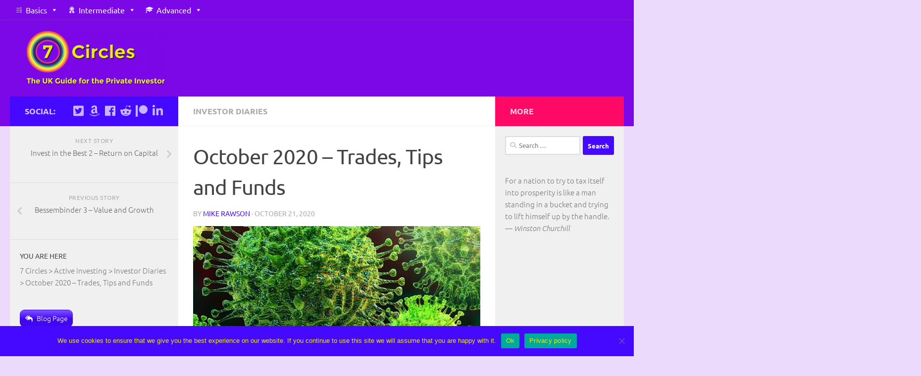

--- FILE ---
content_type: text/html; charset=UTF-8
request_url: https://the7circles.uk/october-2020-trades-tips-and-funds/
body_size: 133390
content:
<!DOCTYPE html>
<html class="no-js" lang="en-GB">
<head>
  <meta charset="UTF-8">
  <meta name="viewport" content="width=device-width, initial-scale=1.0">
  <link rel="profile" href="https://gmpg.org/xfn/11" />
  <link rel="pingback" href="https://the7circles.uk/xmlrpc.php">

  <meta name='robots' content='index, follow, max-image-preview:large, max-snippet:-1, max-video-preview:-1' />


	<!-- This site is optimized with the Yoast SEO plugin v19.4 - https://yoast.com/wordpress/plugins/seo/ -->
	<title>October 2020 – Trades, Tips and Funds - 7 Circles</title>
	<meta name="description" content="Today’s post is another in the series of monthly roundups of the interesting investing tips I&#039;ve come across, plus a summary of any trades that I make." />
	<link rel="canonical" href="https://the7circles.uk/october-2020-trades-tips-and-funds/" />
	<meta property="og:locale" content="en_GB" />
	<meta property="og:type" content="article" />
	<meta property="og:title" content="October 2020 – Trades, Tips and Funds - 7 Circles" />
	<meta property="og:description" content="Today’s post is another in the series of monthly roundups of the interesting investing tips I&#039;ve come across, plus a summary of any trades that I make." />
	<meta property="og:url" content="https://the7circles.uk/october-2020-trades-tips-and-funds/" />
	<meta property="og:site_name" content="7 Circles" />
	<meta property="article:publisher" content="https://www.facebook.com/pages/7-Circles/425914570895193" />
	<meta property="article:author" content="https://www.facebook.com/7-Circles-425914570895193/" />
	<meta property="article:published_time" content="2020-10-21T15:48:17+00:00" />
	<meta property="og:image" content="https://the7circles.uk/wp-content/uploads/2020/10/October-2020.jpg" />
	<meta property="og:image:width" content="1038" />
	<meta property="og:image:height" content="576" />
	<meta property="og:image:type" content="image/jpeg" />
	<meta name="author" content="Mike Rawson" />
	<meta name="twitter:card" content="summary_large_image" />
	<meta name="twitter:creator" content="@the7circles.uk" />
	<meta name="twitter:site" content="@the7circles" />
	<meta name="twitter:label1" content="Written by" />
	<meta name="twitter:data1" content="Mike Rawson" />
	<meta name="twitter:label2" content="Estimated reading time" />
	<meta name="twitter:data2" content="7 minutes" />
	<script data-jetpack-boost="ignore" type="application/ld+json" class="yoast-schema-graph">{"@context":"https://schema.org","@graph":[{"@type":"Organization","@id":"https://the7circles.uk/#organization","name":"7 Circles","url":"https://the7circles.uk/","sameAs":["https://www.facebook.com/pages/7-Circles/425914570895193","https://twitter.com/the7circles"],"logo":{"@type":"ImageObject","inLanguage":"en-GB","@id":"https://the7circles.uk/#/schema/logo/image/","url":"https://the7circles.uk/wp-content/uploads/2015/04/7-circles-7.png","contentUrl":"https://the7circles.uk/wp-content/uploads/2015/04/7-circles-7.png","width":358,"height":356,"caption":"7 Circles"},"image":{"@id":"https://the7circles.uk/#/schema/logo/image/"}},{"@type":"WebSite","@id":"https://the7circles.uk/#website","url":"https://the7circles.uk/","name":"7 Circles","description":"your heavenly path through investment hell","publisher":{"@id":"https://the7circles.uk/#organization"},"potentialAction":[{"@type":"SearchAction","target":{"@type":"EntryPoint","urlTemplate":"https://the7circles.uk/?s={search_term_string}"},"query-input":"required name=search_term_string"}],"inLanguage":"en-GB"},{"@type":"ImageObject","inLanguage":"en-GB","@id":"https://the7circles.uk/october-2020-trades-tips-and-funds/#primaryimage","url":"https://the7circles.uk/wp-content/uploads/2020/10/October-2020.jpg","contentUrl":"https://the7circles.uk/wp-content/uploads/2020/10/October-2020.jpg","width":1038,"height":576,"caption":"October 2020"},{"@type":"WebPage","@id":"https://the7circles.uk/october-2020-trades-tips-and-funds/","url":"https://the7circles.uk/october-2020-trades-tips-and-funds/","name":"October 2020 – Trades, Tips and Funds - 7 Circles","isPartOf":{"@id":"https://the7circles.uk/#website"},"primaryImageOfPage":{"@id":"https://the7circles.uk/october-2020-trades-tips-and-funds/#primaryimage"},"image":{"@id":"https://the7circles.uk/october-2020-trades-tips-and-funds/#primaryimage"},"thumbnailUrl":"https://the7circles.uk/wp-content/uploads/2020/10/October-2020.jpg","datePublished":"2020-10-21T15:48:17+00:00","dateModified":"2020-10-21T15:48:17+00:00","description":"Today’s post is another in the series of monthly roundups of the interesting investing tips I've come across, plus a summary of any trades that I make.","breadcrumb":{"@id":"https://the7circles.uk/october-2020-trades-tips-and-funds/#breadcrumb"},"inLanguage":"en-GB","potentialAction":[{"@type":"ReadAction","target":["https://the7circles.uk/october-2020-trades-tips-and-funds/"]}]},{"@type":"BreadcrumbList","@id":"https://the7circles.uk/october-2020-trades-tips-and-funds/#breadcrumb","itemListElement":[{"@type":"ListItem","position":1,"name":"Home","item":"https://the7circles.uk/"},{"@type":"ListItem","position":2,"name":"Blog Posts","item":"https://the7circles.uk/home/blog-posts/"},{"@type":"ListItem","position":3,"name":"October 2020 – Trades, Tips and Funds"}]},{"@type":"Article","@id":"https://the7circles.uk/october-2020-trades-tips-and-funds/#article","isPartOf":{"@id":"https://the7circles.uk/october-2020-trades-tips-and-funds/"},"author":{"name":"Mike Rawson","@id":"https://the7circles.uk/#/schema/person/12f73727a6bf44948b7a9a36d5286023"},"headline":"October 2020 – Trades, Tips and Funds","datePublished":"2020-10-21T15:48:17+00:00","dateModified":"2020-10-21T15:48:17+00:00","mainEntityOfPage":{"@id":"https://the7circles.uk/october-2020-trades-tips-and-funds/"},"wordCount":1328,"commentCount":0,"publisher":{"@id":"https://the7circles.uk/#organization"},"image":{"@id":"https://the7circles.uk/october-2020-trades-tips-and-funds/#primaryimage"},"thumbnailUrl":"https://the7circles.uk/wp-content/uploads/2020/10/October-2020.jpg","articleSection":["Investor Diaries"],"inLanguage":"en-GB","potentialAction":[{"@type":"CommentAction","name":"Comment","target":["https://the7circles.uk/october-2020-trades-tips-and-funds/#respond"]}]},{"@type":"Person","@id":"https://the7circles.uk/#/schema/person/12f73727a6bf44948b7a9a36d5286023","name":"Mike Rawson","image":{"@type":"ImageObject","inLanguage":"en-GB","@id":"https://the7circles.uk/#/schema/person/image/","url":"https://the7circles.uk/wp-content/uploads/2024/03/Author-pic-fix-96x96.jpg","contentUrl":"https://the7circles.uk/wp-content/uploads/2024/03/Author-pic-fix-96x96.jpg","caption":"Mike Rawson"},"description":"Mike is the owner of 7 Circles, and a private investor living in London. He has been managing his own money for 40 years, with some success.","sameAs":["https://the7circles.uk/","https://www.facebook.com/7-Circles-425914570895193/","https://www.linkedin.com/in/mike-rawson-700897ab","https://uk.pinterest.com/miker0992/","https://twitter.com/the7circles.uk"],"url":"https://the7circles.uk/author/mikerawson/"}]}</script>
	<!-- / Yoast SEO plugin. -->


<link rel='dns-prefetch' href='//cdnjs.cloudflare.com' />
<link rel='dns-prefetch' href='//www.googletagmanager.com' />
<link rel='dns-prefetch' href='//s.w.org' />
<link rel='dns-prefetch' href='//pagead2.googlesyndication.com' />
<link rel="alternate" type="application/rss+xml" title="7 Circles &raquo; Feed" href="https://the7circles.uk/feed/" />
<link rel="alternate" type="application/rss+xml" title="7 Circles &raquo; Comments Feed" href="https://the7circles.uk/comments/feed/" />
<link id="hu-user-gfont" href="//the7circles.uk/wp-content/uploads/omgf/hu-user-gfont/hu-user-gfont.css?ver=1673104590" rel="stylesheet" type="text/css"><link rel="alternate" type="application/rss+xml" title="7 Circles &raquo; October 2020 – Trades, Tips and Funds Comments Feed" href="https://the7circles.uk/october-2020-trades-tips-and-funds/feed/" />
		<!-- This site uses the Google Analytics by MonsterInsights plugin v9.2.4 - Using Analytics tracking - https://www.monsterinsights.com/ -->
							
			
				<!-- / Google Analytics by MonsterInsights -->
		
<style type="text/css">
img.wp-smiley,
img.emoji {
	display: inline !important;
	border: none !important;
	box-shadow: none !important;
	height: 1em !important;
	width: 1em !important;
	margin: 0 0.07em !important;
	vertical-align: -0.1em !important;
	background: none !important;
	padding: 0 !important;
}
</style>
	<link rel='stylesheet' id='wp-block-library-css'  href='https://the7circles.uk/wp-includes/css/dist/block-library/style.min.css' type='text/css' media='all' />
<link rel='stylesheet' id='quotescollection-block-quotes-css'  href='https://the7circles.uk/wp-content/plugins/quotes-collection/blocks/quotes/style.css' type='text/css' media='all' />
<link rel='stylesheet' id='quotescollection-block-random-quote-css'  href='https://the7circles.uk/wp-content/plugins/quotes-collection/blocks/random-quote/style.css' type='text/css' media='all' />
<style id='global-styles-inline-css' type='text/css'>
body{--wp--preset--color--black: #000000;--wp--preset--color--cyan-bluish-gray: #abb8c3;--wp--preset--color--white: #ffffff;--wp--preset--color--pale-pink: #f78da7;--wp--preset--color--vivid-red: #cf2e2e;--wp--preset--color--luminous-vivid-orange: #ff6900;--wp--preset--color--luminous-vivid-amber: #fcb900;--wp--preset--color--light-green-cyan: #7bdcb5;--wp--preset--color--vivid-green-cyan: #00d084;--wp--preset--color--pale-cyan-blue: #8ed1fc;--wp--preset--color--vivid-cyan-blue: #0693e3;--wp--preset--color--vivid-purple: #9b51e0;--wp--preset--gradient--vivid-cyan-blue-to-vivid-purple: linear-gradient(135deg,rgba(6,147,227,1) 0%,rgb(155,81,224) 100%);--wp--preset--gradient--light-green-cyan-to-vivid-green-cyan: linear-gradient(135deg,rgb(122,220,180) 0%,rgb(0,208,130) 100%);--wp--preset--gradient--luminous-vivid-amber-to-luminous-vivid-orange: linear-gradient(135deg,rgba(252,185,0,1) 0%,rgba(255,105,0,1) 100%);--wp--preset--gradient--luminous-vivid-orange-to-vivid-red: linear-gradient(135deg,rgba(255,105,0,1) 0%,rgb(207,46,46) 100%);--wp--preset--gradient--very-light-gray-to-cyan-bluish-gray: linear-gradient(135deg,rgb(238,238,238) 0%,rgb(169,184,195) 100%);--wp--preset--gradient--cool-to-warm-spectrum: linear-gradient(135deg,rgb(74,234,220) 0%,rgb(151,120,209) 20%,rgb(207,42,186) 40%,rgb(238,44,130) 60%,rgb(251,105,98) 80%,rgb(254,248,76) 100%);--wp--preset--gradient--blush-light-purple: linear-gradient(135deg,rgb(255,206,236) 0%,rgb(152,150,240) 100%);--wp--preset--gradient--blush-bordeaux: linear-gradient(135deg,rgb(254,205,165) 0%,rgb(254,45,45) 50%,rgb(107,0,62) 100%);--wp--preset--gradient--luminous-dusk: linear-gradient(135deg,rgb(255,203,112) 0%,rgb(199,81,192) 50%,rgb(65,88,208) 100%);--wp--preset--gradient--pale-ocean: linear-gradient(135deg,rgb(255,245,203) 0%,rgb(182,227,212) 50%,rgb(51,167,181) 100%);--wp--preset--gradient--electric-grass: linear-gradient(135deg,rgb(202,248,128) 0%,rgb(113,206,126) 100%);--wp--preset--gradient--midnight: linear-gradient(135deg,rgb(2,3,129) 0%,rgb(40,116,252) 100%);--wp--preset--duotone--dark-grayscale: url('#wp-duotone-dark-grayscale');--wp--preset--duotone--grayscale: url('#wp-duotone-grayscale');--wp--preset--duotone--purple-yellow: url('#wp-duotone-purple-yellow');--wp--preset--duotone--blue-red: url('#wp-duotone-blue-red');--wp--preset--duotone--midnight: url('#wp-duotone-midnight');--wp--preset--duotone--magenta-yellow: url('#wp-duotone-magenta-yellow');--wp--preset--duotone--purple-green: url('#wp-duotone-purple-green');--wp--preset--duotone--blue-orange: url('#wp-duotone-blue-orange');--wp--preset--font-size--small: 13px;--wp--preset--font-size--medium: 20px;--wp--preset--font-size--large: 36px;--wp--preset--font-size--x-large: 42px;}.has-black-color{color: var(--wp--preset--color--black) !important;}.has-cyan-bluish-gray-color{color: var(--wp--preset--color--cyan-bluish-gray) !important;}.has-white-color{color: var(--wp--preset--color--white) !important;}.has-pale-pink-color{color: var(--wp--preset--color--pale-pink) !important;}.has-vivid-red-color{color: var(--wp--preset--color--vivid-red) !important;}.has-luminous-vivid-orange-color{color: var(--wp--preset--color--luminous-vivid-orange) !important;}.has-luminous-vivid-amber-color{color: var(--wp--preset--color--luminous-vivid-amber) !important;}.has-light-green-cyan-color{color: var(--wp--preset--color--light-green-cyan) !important;}.has-vivid-green-cyan-color{color: var(--wp--preset--color--vivid-green-cyan) !important;}.has-pale-cyan-blue-color{color: var(--wp--preset--color--pale-cyan-blue) !important;}.has-vivid-cyan-blue-color{color: var(--wp--preset--color--vivid-cyan-blue) !important;}.has-vivid-purple-color{color: var(--wp--preset--color--vivid-purple) !important;}.has-black-background-color{background-color: var(--wp--preset--color--black) !important;}.has-cyan-bluish-gray-background-color{background-color: var(--wp--preset--color--cyan-bluish-gray) !important;}.has-white-background-color{background-color: var(--wp--preset--color--white) !important;}.has-pale-pink-background-color{background-color: var(--wp--preset--color--pale-pink) !important;}.has-vivid-red-background-color{background-color: var(--wp--preset--color--vivid-red) !important;}.has-luminous-vivid-orange-background-color{background-color: var(--wp--preset--color--luminous-vivid-orange) !important;}.has-luminous-vivid-amber-background-color{background-color: var(--wp--preset--color--luminous-vivid-amber) !important;}.has-light-green-cyan-background-color{background-color: var(--wp--preset--color--light-green-cyan) !important;}.has-vivid-green-cyan-background-color{background-color: var(--wp--preset--color--vivid-green-cyan) !important;}.has-pale-cyan-blue-background-color{background-color: var(--wp--preset--color--pale-cyan-blue) !important;}.has-vivid-cyan-blue-background-color{background-color: var(--wp--preset--color--vivid-cyan-blue) !important;}.has-vivid-purple-background-color{background-color: var(--wp--preset--color--vivid-purple) !important;}.has-black-border-color{border-color: var(--wp--preset--color--black) !important;}.has-cyan-bluish-gray-border-color{border-color: var(--wp--preset--color--cyan-bluish-gray) !important;}.has-white-border-color{border-color: var(--wp--preset--color--white) !important;}.has-pale-pink-border-color{border-color: var(--wp--preset--color--pale-pink) !important;}.has-vivid-red-border-color{border-color: var(--wp--preset--color--vivid-red) !important;}.has-luminous-vivid-orange-border-color{border-color: var(--wp--preset--color--luminous-vivid-orange) !important;}.has-luminous-vivid-amber-border-color{border-color: var(--wp--preset--color--luminous-vivid-amber) !important;}.has-light-green-cyan-border-color{border-color: var(--wp--preset--color--light-green-cyan) !important;}.has-vivid-green-cyan-border-color{border-color: var(--wp--preset--color--vivid-green-cyan) !important;}.has-pale-cyan-blue-border-color{border-color: var(--wp--preset--color--pale-cyan-blue) !important;}.has-vivid-cyan-blue-border-color{border-color: var(--wp--preset--color--vivid-cyan-blue) !important;}.has-vivid-purple-border-color{border-color: var(--wp--preset--color--vivid-purple) !important;}.has-vivid-cyan-blue-to-vivid-purple-gradient-background{background: var(--wp--preset--gradient--vivid-cyan-blue-to-vivid-purple) !important;}.has-light-green-cyan-to-vivid-green-cyan-gradient-background{background: var(--wp--preset--gradient--light-green-cyan-to-vivid-green-cyan) !important;}.has-luminous-vivid-amber-to-luminous-vivid-orange-gradient-background{background: var(--wp--preset--gradient--luminous-vivid-amber-to-luminous-vivid-orange) !important;}.has-luminous-vivid-orange-to-vivid-red-gradient-background{background: var(--wp--preset--gradient--luminous-vivid-orange-to-vivid-red) !important;}.has-very-light-gray-to-cyan-bluish-gray-gradient-background{background: var(--wp--preset--gradient--very-light-gray-to-cyan-bluish-gray) !important;}.has-cool-to-warm-spectrum-gradient-background{background: var(--wp--preset--gradient--cool-to-warm-spectrum) !important;}.has-blush-light-purple-gradient-background{background: var(--wp--preset--gradient--blush-light-purple) !important;}.has-blush-bordeaux-gradient-background{background: var(--wp--preset--gradient--blush-bordeaux) !important;}.has-luminous-dusk-gradient-background{background: var(--wp--preset--gradient--luminous-dusk) !important;}.has-pale-ocean-gradient-background{background: var(--wp--preset--gradient--pale-ocean) !important;}.has-electric-grass-gradient-background{background: var(--wp--preset--gradient--electric-grass) !important;}.has-midnight-gradient-background{background: var(--wp--preset--gradient--midnight) !important;}.has-small-font-size{font-size: var(--wp--preset--font-size--small) !important;}.has-medium-font-size{font-size: var(--wp--preset--font-size--medium) !important;}.has-large-font-size{font-size: var(--wp--preset--font-size--large) !important;}.has-x-large-font-size{font-size: var(--wp--preset--font-size--x-large) !important;}
</style>
<link rel='stylesheet' id='cookie-notice-front-css'  href='https://the7circles.uk/wp-content/plugins/cookie-notice/css/front.min.css' type='text/css' media='all' />
<link rel='stylesheet' id='cool-tag-cloud-css'  href='https://the7circles.uk/wp-content/plugins/cool-tag-cloud/inc/cool-tag-cloud.css' type='text/css' media='all' />
<link rel='stylesheet' id='lazyloadxt-spinner-style-css'  href='//cdnjs.cloudflare.com/ajax/libs/jquery.lazyloadxt/1.0.5/jquery.lazyloadxt.spinner.min.css' type='text/css' media='all' />
<link rel='stylesheet' id='patreon-wordpress-css-css'  href='https://the7circles.uk/wp-content/plugins/patreon-connect/assets/css/app.css' type='text/css' media='all' />
<link rel='stylesheet' id='popupally-style-css'  href='https://the7circles.uk/wp-content/popupally-scripts/1-popupally-style.css' type='text/css' media='all' />
<link rel='stylesheet' id='q-a-focus-plus-css'  href='https://the7circles.uk/wp-content/plugins/q-and-a-focus-plus-faq/css/q-a-focus-plus.min.css' type='text/css' media='screen' />
<link rel='stylesheet' id='searchandfilter-css'  href='https://the7circles.uk/wp-content/plugins/search-filter/style.css' type='text/css' media='all' />
<link rel='stylesheet' id='super-rss-reader-css'  href='https://the7circles.uk/wp-content/plugins/super-rss-reader/public/css/style.min.css' type='text/css' media='all' />
<link rel='stylesheet' id='sb_bar-css'  href='https://the7circles.uk/wp-content/plugins/swifty-bar/public/assets/css/sb-bar-public.css' type='text/css' media='all' />
<link rel='stylesheet' id='toc-screen-css'  href='https://the7circles.uk/wp-content/plugins/table-of-contents-plus/screen.min.css' type='text/css' media='all' />
<link rel='stylesheet' id='ppress-frontend-css'  href='https://the7circles.uk/wp-content/plugins/wp-user-avatar/assets/css/frontend.min.css' type='text/css' media='all' />
<link rel='stylesheet' id='ppress-flatpickr-css'  href='https://the7circles.uk/wp-content/plugins/wp-user-avatar/assets/flatpickr/flatpickr.min.css' type='text/css' media='all' />
<link rel='stylesheet' id='ppress-select2-css'  href='https://the7circles.uk/wp-content/plugins/wp-user-avatar/assets/select2/select2.min.css' type='text/css' media='all' />
<link rel='stylesheet' id='megamenu-css'  href='https://the7circles.uk/wp-content/uploads/maxmegamenu/style.css' type='text/css' media='all' />
<link rel='stylesheet' id='dashicons-css'  href='https://the7circles.uk/wp-includes/css/dashicons.min.css' type='text/css' media='all' />
<link rel='stylesheet' id='quotescollection-css'  href='https://the7circles.uk/wp-content/plugins/quotes-collection/css/quotes-collection.css' type='text/css' media='all' />
<link rel='stylesheet' id='tag-groups-css-frontend-structure-css'  href='https://the7circles.uk/wp-content/plugins/tag-groups/assets/css/jquery-ui.structure.min.css' type='text/css' media='all' />
<link rel='stylesheet' id='tag-groups-css-frontend-theme-css'  href='https://the7circles.uk/wp-content/plugins/tag-groups/assets/css/ui-gray/jquery-ui.theme.min.css' type='text/css' media='all' />
<link rel='stylesheet' id='tag-groups-css-frontend-css'  href='https://the7circles.uk/wp-content/plugins/tag-groups/assets/css/frontend.min.css' type='text/css' media='all' />
<link rel='stylesheet' id='wordpress-popular-posts-css-css'  href='https://the7circles.uk/wp-content/plugins/wordpress-popular-posts/assets/css/wpp.css' type='text/css' media='all' />
<link rel='stylesheet' id='hueman-main-style-css'  href='https://the7circles.uk/wp-content/themes/hueman/assets/front/css/main.min.css' type='text/css' media='all' />
<style id='hueman-main-style-inline-css' type='text/css'>
body { font-family:'Ubuntu', Arial, sans-serif;font-size:1.00rem }@media only screen and (min-width: 720px) {
        .nav > li { font-size:1.00rem; }
      }.sidebar .widget { padding-left: 20px; padding-right: 20px; padding-top: 20px; }::selection { background-color: #4609ff; }
::-moz-selection { background-color: #4609ff; }a,a+span.hu-external::after,.themeform label .required,#flexslider-featured .flex-direction-nav .flex-next:hover,#flexslider-featured .flex-direction-nav .flex-prev:hover,.post-hover:hover .post-title a,.post-title a:hover,.sidebar.s1 .post-nav li a:hover i,.content .post-nav li a:hover i,.post-related a:hover,.sidebar.s1 .widget_rss ul li a,#footer .widget_rss ul li a,.sidebar.s1 .widget_calendar a,#footer .widget_calendar a,.sidebar.s1 .alx-tab .tab-item-category a,.sidebar.s1 .alx-posts .post-item-category a,.sidebar.s1 .alx-tab li:hover .tab-item-title a,.sidebar.s1 .alx-tab li:hover .tab-item-comment a,.sidebar.s1 .alx-posts li:hover .post-item-title a,#footer .alx-tab .tab-item-category a,#footer .alx-posts .post-item-category a,#footer .alx-tab li:hover .tab-item-title a,#footer .alx-tab li:hover .tab-item-comment a,#footer .alx-posts li:hover .post-item-title a,.comment-tabs li.active a,.comment-awaiting-moderation,.child-menu a:hover,.child-menu .current_page_item > a,.wp-pagenavi a{ color: #4609ff; }input[type="submit"],.themeform button[type="submit"],.sidebar.s1 .sidebar-top,.sidebar.s1 .sidebar-toggle,#flexslider-featured .flex-control-nav li a.flex-active,.post-tags a:hover,.sidebar.s1 .widget_calendar caption,#footer .widget_calendar caption,.author-bio .bio-avatar:after,.commentlist li.bypostauthor > .comment-body:after,.commentlist li.comment-author-admin > .comment-body:after{ background-color: #4609ff; }.post-format .format-container { border-color: #4609ff; }.sidebar.s1 .alx-tabs-nav li.active a,#footer .alx-tabs-nav li.active a,.comment-tabs li.active a,.wp-pagenavi a:hover,.wp-pagenavi a:active,.wp-pagenavi span.current{ border-bottom-color: #4609ff!important; }.sidebar.s2 .post-nav li a:hover i,
.sidebar.s2 .widget_rss ul li a,
.sidebar.s2 .widget_calendar a,
.sidebar.s2 .alx-tab .tab-item-category a,
.sidebar.s2 .alx-posts .post-item-category a,
.sidebar.s2 .alx-tab li:hover .tab-item-title a,
.sidebar.s2 .alx-tab li:hover .tab-item-comment a,
.sidebar.s2 .alx-posts li:hover .post-item-title a { color: #ff0967; }
.sidebar.s2 .sidebar-top,.sidebar.s2 .sidebar-toggle,.post-comments,.jp-play-bar,.jp-volume-bar-value,.sidebar.s2 .widget_calendar caption{ background-color: #ff0967; }.sidebar.s2 .alx-tabs-nav li.active a { border-bottom-color: #ff0967; }
.post-comments::before { border-right-color: #ff0967; }
      .search-expand,
              #nav-topbar.nav-container { background-color: #7c08e8}@media only screen and (min-width: 720px) {
                #nav-topbar .nav ul { background-color: #7c08e8; }
              }.is-scrolled #header .nav-container.desktop-sticky,
              .is-scrolled #header .search-expand { background-color: #7c08e8; background-color: rgba(124,8,232,0.90) }.is-scrolled .topbar-transparent #nav-topbar.desktop-sticky .nav ul { background-color: #7c08e8; background-color: rgba(124,8,232,0.95) }#header { background-color: #7c08e8; }
@media only screen and (min-width: 720px) {
  #nav-header .nav ul { background-color: #7c08e8; }
}
        #header #nav-mobile { background-color: #7c08e8; }.is-scrolled #header #nav-mobile { background-color: #7c08e8; background-color: rgba(124,8,232,0.90) }#nav-header.nav-container, #main-header-search .search-expand { background-color: #7c08e8; }
@media only screen and (min-width: 720px) {
  #nav-header .nav ul { background-color: #7c08e8; }
}
        #footer-bottom { background-color: #7c08e8; }.site-title a img { max-height: 115px; }body { background-color: #ebdafc; }
</style>
<link rel='stylesheet' id='hueman-font-awesome-css'  href='https://the7circles.uk/wp-content/themes/hueman/assets/front/css/font-awesome.min.css' type='text/css' media='all' />
<link rel='stylesheet' id='slb_core-css'  href='https://the7circles.uk/wp-content/plugins/simple-lightbox/client/css/app.css' type='text/css' media='all' />
<link rel='stylesheet' id='iworks_upprev_frontend-css'  href='https://the7circles.uk/wp-content/plugins/upprev/assets/styles/frontend.min.css' type='text/css' media='all' />
<link rel='stylesheet' id='forget-about-shortcode-buttons-css'  href='https://the7circles.uk/wp-content/plugins/forget-about-shortcode-buttons/public/css/button-styles.css' type='text/css' media='all' />




















<script data-jetpack-boost="ignore" type='application/json' id='wpp-json'>
{"sampling_active":0,"sampling_rate":100,"ajax_url":"https:\/\/the7circles.uk\/wp-json\/wordpress-popular-posts\/v1\/popular-posts","api_url":"https:\/\/the7circles.uk\/wp-json\/wordpress-popular-posts","ID":32035,"token":"4f3c5db73e","lang":0,"debug":0}
</script>





<!-- Google tag (gtag.js) snippet added by Site Kit -->

<!-- Google Analytics snippet added by Site Kit -->



<!-- End Google tag (gtag.js) snippet added by Site Kit -->
<link rel="https://api.w.org/" href="https://the7circles.uk/wp-json/" /><link rel="alternate" type="application/json" href="https://the7circles.uk/wp-json/wp/v2/posts/32035" /><link rel="EditURI" type="application/rsd+xml" title="RSD" href="https://the7circles.uk/xmlrpc.php?rsd" />
<link rel="wlwmanifest" type="application/wlwmanifest+xml" href="https://the7circles.uk/wp-includes/wlwmanifest.xml" /> 

<link rel='shortlink' href='https://the7circles.uk/?p=32035' />
<link rel="alternate" type="application/json+oembed" href="https://the7circles.uk/wp-json/oembed/1.0/embed?url=https%3A%2F%2Fthe7circles.uk%2Foctober-2020-trades-tips-and-funds%2F" />
<link rel="alternate" type="text/xml+oembed" href="https://the7circles.uk/wp-json/oembed/1.0/embed?url=https%3A%2F%2Fthe7circles.uk%2Foctober-2020-trades-tips-and-funds%2F&#038;format=xml" />
<style type='text/css'>
#widget-collapscat-2-top span.collapsing.categories {
        border:0;
        padding:0; 
        margin:0; 
        cursor:pointer;
} 

#widget-collapscat-2-top li.widget_collapscat h2 span.sym {float:right;padding:0 .5em}
#widget-collapscat-2-top li.collapsing.categories.self a {font-weight:bold}
#widget-collapscat-2-top:before {content:'';} 
#widget-collapscat-2-top  li.collapsing.categories:before {content:'';} 
#widget-collapscat-2-top  li.collapsing.categories {list-style-type:none}
#widget-collapscat-2-top  li.collapsing.categories{
       padding:0 0 0 1em;
       text-indent:-1em;
}
#widget-collapscat-2-top li.collapsing.categories.item:before {content: '\00BB \00A0' !important;} 
#widget-collapscat-2-top li.collapsing.categories .sym {
   cursor:pointer;
   font-size:1.1em;
   font-family:Arial, Helvetica;
    padding-right:5px;}#widget-collapscat-3-top span.collapsing.categories {
        border:0;
        padding:0; 
        margin:0; 
        cursor:pointer;
} 

#widget-collapscat-3-top li.widget_collapscat h2 span.sym {float:right;padding:0 .5em}
#widget-collapscat-3-top li.collapsing.categories.self a {font-weight:bold}
#widget-collapscat-3-top:before {content:'';} 
#widget-collapscat-3-top  li.collapsing.categories:before {content:'';} 
#widget-collapscat-3-top  li.collapsing.categories {list-style-type:none}
#widget-collapscat-3-top  li.collapsing.categories{
       padding:0 0 0 1em;
       text-indent:-1em;
}
#widget-collapscat-3-top li.collapsing.categories.item:before {content: '\00BB \00A0' !important;} 
#widget-collapscat-3-top li.collapsing.categories .sym {
   cursor:pointer;
   font-size:1.1em;
   font-family:Arial, Helvetica;
    padding-right:5px;}</style>
<meta name="generator" content="Site Kit by Google 1.144.0" /><style>@font-face {
            font-family: 'Libre Franklin Extra Bold';
            src: url('https://the7circles.uk/wp-content/plugins/patreon-connect/assets/fonts/librefranklin-extrabold-webfont.woff2') format('woff2'),
                 url('https://the7circles.uk/wp-content/plugins/patreon-connect/assets/fonts/librefranklin-extrabold-webfont.woff') format('woff');
            font-weight: bold;
            }</style><!-- Q & A Focus Plus -->
		<noscript><link rel="stylesheet" type="text/css" href="https://the7circles.uk/wp-content/plugins/q-and-a-focus-plus-faq/css/q-a-focus-plus-noscript.min.css?ver=1.3.9.7" /></noscript><!-- Q & A Focus Plus-->
		            <style id="wpp-loading-animation-styles">@-webkit-keyframes bgslide{from{background-position-x:0}to{background-position-x:-200%}}@keyframes bgslide{from{background-position-x:0}to{background-position-x:-200%}}.wpp-widget-placeholder,.wpp-widget-block-placeholder,.wpp-shortcode-placeholder{margin:0 auto;width:60px;height:3px;background:#dd3737;background:linear-gradient(90deg,#dd3737 0%,#571313 10%,#dd3737 100%);background-size:200% auto;border-radius:3px;-webkit-animation:bgslide 1s infinite linear;animation:bgslide 1s infinite linear}</style>
            <link rel="shortcut icon" href="https://the7circles.uk/wp-content/uploads/2015/03/7-circles-16px.png" />
<!--[if lt IE 9]>
<script data-jetpack-boost="ignore" src="https://the7circles.uk/wp-content/themes/hueman/assets/front/js/ie/html5shiv-printshiv.min.js"></script>
<script data-jetpack-boost="ignore" src="https://the7circles.uk/wp-content/themes/hueman/assets/front/js/ie/selectivizr.js"></script>
<![endif]-->

<!-- Google AdSense meta tags added by Site Kit -->
<meta name="google-adsense-platform-account" content="ca-host-pub-2644536267352236">
<meta name="google-adsense-platform-domain" content="sitekit.withgoogle.com">
<!-- End Google AdSense meta tags added by Site Kit -->
<link rel="stylesheet" href="https://the7circles.uk/wp-content/plugins/links-with-icons-widget/style.css" type="text/css" />      <meta name="onesignal" content="wordpress-plugin"/>
            

<!-- Google AdSense snippet added by Site Kit -->


<!-- End Google AdSense snippet added by Site Kit -->
		<style type="text/css" id="wp-custom-css">
			/* Single Post
*/

.single-post-message {
    background-color: #F2E6FD !important;
    border: 1px solid #EBDAFC !important;
    border-radius: 0px !important;
    color: #4609ff !important;
    font-family: 'Ubuntu', Sans-serif !important;
    font-size: 18px !important;
}

.entry { color: #818181 !important; font-weight: normal !important; }
.entry.excerpt { color: #818181 !important; font-weight: normal !important;}

/* Footer
*/

#footer-widgets {
	background: #DACEFF;
  	padding: 0px 0;
}

#footer .pad {
    padding-top: 20px;
  	padding-bottom: 10px;
}

#footer-bottom #back-to-top {
    background: #CDBDFF;
    color: #7007D1;
}

#nav-footer.nav-container {
    background-color: #CDBDFF;
}

#nav-footer .nav li a { color: #7007D1;
} 

#nav-footer .nav li a:hover { 
  background-color: #e2e2e2;
  color: #2e06a6;
} 

/* Tags
*/

.post-tags a { background: #f2f2f2; font-weight: 500; color: #7c08e8; }
.post-tags a:hover { background-color: #4609ff; font-weight: 600; color: #fff; }

/* Header
*/

#nav-header .nav li a { color: #fff; color: rgba(255,255,255,0.8); }

#nav-header.nav-container { box-shadow: none; opacity: 100; }
#nav-footer.nav-container { box-shadow: none; opacity: 100; }

#header .pad { padding-top: 20px; padding-bottom: 20px;}
.site-title {padding: 0px;)		</style>
		<style type="text/css">/** Mega Menu CSS: fs **/</style>
<meta data-pso-pv="1.2.1" data-pso-pt="singlePost" data-pso-th="0b7684408adfe02e9388870ec0a00262"><style type="text/css">
 </style>
</head>

<body data-rsssl=1 class="post-template-default single single-post postid-32035 single-format-image wp-custom-logo wp-embed-responsive cookies-not-set mega-menu-topbar col-3cm full-width topbar-enabled chrome">
<svg xmlns="http://www.w3.org/2000/svg" viewBox="0 0 0 0" width="0" height="0" focusable="false" role="none" style="visibility: hidden; position: absolute; left: -9999px; overflow: hidden;" ><defs><filter id="wp-duotone-dark-grayscale"><feColorMatrix color-interpolation-filters="sRGB" type="matrix" values=" .299 .587 .114 0 0 .299 .587 .114 0 0 .299 .587 .114 0 0 .299 .587 .114 0 0 " /><feComponentTransfer color-interpolation-filters="sRGB" ><feFuncR type="table" tableValues="0 0.49803921568627" /><feFuncG type="table" tableValues="0 0.49803921568627" /><feFuncB type="table" tableValues="0 0.49803921568627" /><feFuncA type="table" tableValues="1 1" /></feComponentTransfer><feComposite in2="SourceGraphic" operator="in" /></filter></defs></svg><svg xmlns="http://www.w3.org/2000/svg" viewBox="0 0 0 0" width="0" height="0" focusable="false" role="none" style="visibility: hidden; position: absolute; left: -9999px; overflow: hidden;" ><defs><filter id="wp-duotone-grayscale"><feColorMatrix color-interpolation-filters="sRGB" type="matrix" values=" .299 .587 .114 0 0 .299 .587 .114 0 0 .299 .587 .114 0 0 .299 .587 .114 0 0 " /><feComponentTransfer color-interpolation-filters="sRGB" ><feFuncR type="table" tableValues="0 1" /><feFuncG type="table" tableValues="0 1" /><feFuncB type="table" tableValues="0 1" /><feFuncA type="table" tableValues="1 1" /></feComponentTransfer><feComposite in2="SourceGraphic" operator="in" /></filter></defs></svg><svg xmlns="http://www.w3.org/2000/svg" viewBox="0 0 0 0" width="0" height="0" focusable="false" role="none" style="visibility: hidden; position: absolute; left: -9999px; overflow: hidden;" ><defs><filter id="wp-duotone-purple-yellow"><feColorMatrix color-interpolation-filters="sRGB" type="matrix" values=" .299 .587 .114 0 0 .299 .587 .114 0 0 .299 .587 .114 0 0 .299 .587 .114 0 0 " /><feComponentTransfer color-interpolation-filters="sRGB" ><feFuncR type="table" tableValues="0.54901960784314 0.98823529411765" /><feFuncG type="table" tableValues="0 1" /><feFuncB type="table" tableValues="0.71764705882353 0.25490196078431" /><feFuncA type="table" tableValues="1 1" /></feComponentTransfer><feComposite in2="SourceGraphic" operator="in" /></filter></defs></svg><svg xmlns="http://www.w3.org/2000/svg" viewBox="0 0 0 0" width="0" height="0" focusable="false" role="none" style="visibility: hidden; position: absolute; left: -9999px; overflow: hidden;" ><defs><filter id="wp-duotone-blue-red"><feColorMatrix color-interpolation-filters="sRGB" type="matrix" values=" .299 .587 .114 0 0 .299 .587 .114 0 0 .299 .587 .114 0 0 .299 .587 .114 0 0 " /><feComponentTransfer color-interpolation-filters="sRGB" ><feFuncR type="table" tableValues="0 1" /><feFuncG type="table" tableValues="0 0.27843137254902" /><feFuncB type="table" tableValues="0.5921568627451 0.27843137254902" /><feFuncA type="table" tableValues="1 1" /></feComponentTransfer><feComposite in2="SourceGraphic" operator="in" /></filter></defs></svg><svg xmlns="http://www.w3.org/2000/svg" viewBox="0 0 0 0" width="0" height="0" focusable="false" role="none" style="visibility: hidden; position: absolute; left: -9999px; overflow: hidden;" ><defs><filter id="wp-duotone-midnight"><feColorMatrix color-interpolation-filters="sRGB" type="matrix" values=" .299 .587 .114 0 0 .299 .587 .114 0 0 .299 .587 .114 0 0 .299 .587 .114 0 0 " /><feComponentTransfer color-interpolation-filters="sRGB" ><feFuncR type="table" tableValues="0 0" /><feFuncG type="table" tableValues="0 0.64705882352941" /><feFuncB type="table" tableValues="0 1" /><feFuncA type="table" tableValues="1 1" /></feComponentTransfer><feComposite in2="SourceGraphic" operator="in" /></filter></defs></svg><svg xmlns="http://www.w3.org/2000/svg" viewBox="0 0 0 0" width="0" height="0" focusable="false" role="none" style="visibility: hidden; position: absolute; left: -9999px; overflow: hidden;" ><defs><filter id="wp-duotone-magenta-yellow"><feColorMatrix color-interpolation-filters="sRGB" type="matrix" values=" .299 .587 .114 0 0 .299 .587 .114 0 0 .299 .587 .114 0 0 .299 .587 .114 0 0 " /><feComponentTransfer color-interpolation-filters="sRGB" ><feFuncR type="table" tableValues="0.78039215686275 1" /><feFuncG type="table" tableValues="0 0.94901960784314" /><feFuncB type="table" tableValues="0.35294117647059 0.47058823529412" /><feFuncA type="table" tableValues="1 1" /></feComponentTransfer><feComposite in2="SourceGraphic" operator="in" /></filter></defs></svg><svg xmlns="http://www.w3.org/2000/svg" viewBox="0 0 0 0" width="0" height="0" focusable="false" role="none" style="visibility: hidden; position: absolute; left: -9999px; overflow: hidden;" ><defs><filter id="wp-duotone-purple-green"><feColorMatrix color-interpolation-filters="sRGB" type="matrix" values=" .299 .587 .114 0 0 .299 .587 .114 0 0 .299 .587 .114 0 0 .299 .587 .114 0 0 " /><feComponentTransfer color-interpolation-filters="sRGB" ><feFuncR type="table" tableValues="0.65098039215686 0.40392156862745" /><feFuncG type="table" tableValues="0 1" /><feFuncB type="table" tableValues="0.44705882352941 0.4" /><feFuncA type="table" tableValues="1 1" /></feComponentTransfer><feComposite in2="SourceGraphic" operator="in" /></filter></defs></svg><svg xmlns="http://www.w3.org/2000/svg" viewBox="0 0 0 0" width="0" height="0" focusable="false" role="none" style="visibility: hidden; position: absolute; left: -9999px; overflow: hidden;" ><defs><filter id="wp-duotone-blue-orange"><feColorMatrix color-interpolation-filters="sRGB" type="matrix" values=" .299 .587 .114 0 0 .299 .587 .114 0 0 .299 .587 .114 0 0 .299 .587 .114 0 0 " /><feComponentTransfer color-interpolation-filters="sRGB" ><feFuncR type="table" tableValues="0.098039215686275 1" /><feFuncG type="table" tableValues="0 0.66274509803922" /><feFuncB type="table" tableValues="0.84705882352941 0.41960784313725" /><feFuncA type="table" tableValues="1 1" /></feComponentTransfer><feComposite in2="SourceGraphic" operator="in" /></filter></defs></svg><div id="wrapper">
  <a class="screen-reader-text skip-link" href="#content">Skip to content</a>
  
  <header id="header" class="specific-mobile-menu-on one-mobile-menu mobile_menu header-ads-desktop  topbar-transparent no-header-img">
        <nav class="nav-container group mobile-menu  " id="nav-mobile" data-menu-id="header-1">
  <div class="mobile-title-logo-in-header"><p class="site-title">                  <a class="custom-logo-link" href="https://the7circles.uk/" rel="home" title="7 Circles | Home page"><img src="https://the7circles.uk/wp-content/uploads/2015/03/logo2-230.jpg" alt="7 Circles"  /></a>                </p></div>
        
                    <div class="nav-toggle"><i class="fas fa-bars"></i></div>
            
      <div class="nav-text"></div>
      <div class="nav-wrap container">
                <ul id="menu-main-menu" class="nav container-inner group"><li id="menu-item-1139" class="menu-item menu-item-type-post_type menu-item-object-page menu-item-home menu-item-has-children menu-item-1139"><a href="https://the7circles.uk/"> <span class="dashicons dashicons-location"></span><strong> Start Here</strong></a>
<ul class="sub-menu">
	<li id="menu-item-8072" class="menu-item menu-item-type-post_type menu-item-object-page menu-item-8072"><a href="https://the7circles.uk/sitemap/"><span class="dashicons dashicons-editor-expand"></span> Site Map</a></li>
	<li id="menu-item-1639" class="menu-item menu-item-type-taxonomy menu-item-object-category menu-item-1639"><a href="https://the7circles.uk/category/basics/problem/"><span class="dashicons dashicons-warning"></span> The Problem</a></li>
	<li id="menu-item-364" class="menu-item menu-item-type-post_type menu-item-object-page menu-item-364"><a href="https://the7circles.uk/a-guide-for-the-uk-private-investor/the-plan-2/"><span class="dashicons dashicons-clipboard"></span> The Plan</a></li>
	<li id="menu-item-4423" class="menu-item menu-item-type-taxonomy menu-item-object-category menu-item-4423"><a href="https://the7circles.uk/category/basics/moneydeck/"><span class="dashicons dashicons-heart"></span> MoneyDeck</a></li>
	<li id="menu-item-7067" class="menu-item menu-item-type-post_type menu-item-object-page menu-item-7067"><a href="https://the7circles.uk/a-guide-for-the-uk-private-investor/periodic-table-investing-elements/"><span class="dashicons dashicons-editor-kitchensink"></span> Elements</a></li>
	<li id="menu-item-30197" class="nav-footer menu-item menu-item-type-post_type menu-item-object-page current_page_parent menu-item-30197"><a href="https://the7circles.uk/home/blog-posts/"><span class="dashicons dashicons-list-view"></span> Blog Posts</a></li>
</ul>
</li>
<li id="menu-item-7947" class="menu-item menu-item-type-custom menu-item-object-custom menu-item-has-children menu-item-7947"><a href="#"><span class="dashicons dashicons-awards"></span> Intermediate</a>
<ul class="sub-menu">
	<li id="menu-item-1640" class="menu-item menu-item-type-taxonomy menu-item-object-category menu-item-1640"><a href="https://the7circles.uk/category/basics/cash-debt/"><span class="dashicons dashicons-dashboard"></span> Cash &#038; Debt</a></li>
	<li id="menu-item-6542" class="menu-item menu-item-type-taxonomy menu-item-object-category menu-item-6542"><a href="https://the7circles.uk/category/basics/fire-frugal/"><span class="dashicons dashicons-cart"></span> FIRE &#038; Frugal</a></li>
	<li id="menu-item-1642" class="menu-item menu-item-type-taxonomy menu-item-object-category menu-item-1642"><a href="https://the7circles.uk/category/basics/costs-taxes/"><span class="dashicons dashicons-chart-pie"></span> Costs &#038; Taxes</a></li>
	<li id="menu-item-1644" class="menu-item menu-item-type-taxonomy menu-item-object-category menu-item-1644"><a href="https://the7circles.uk/category/passive-assets/"><span class="dashicons dashicons-networking"></span> Passive &#038; Assets</a></li>
	<li id="menu-item-1641" class="menu-item menu-item-type-taxonomy menu-item-object-category current-post-ancestor menu-item-1641"><a href="https://the7circles.uk/category/active/"><span class="dashicons dashicons-chart-line"></span> Active &#038; Trading</a></li>
	<li id="menu-item-30216" class="menu-item menu-item-type-taxonomy menu-item-object-category menu-item-30216"><a href="https://the7circles.uk/category/decumulation/"><span class="dashicons dashicons-palmtree"></span> Decumulation</a></li>
</ul>
</li>
<li id="menu-item-30217" class="menu-item menu-item-type-taxonomy menu-item-object-category menu-item-has-children menu-item-30217"><a href="https://the7circles.uk/category/gurus/"><span class="dashicons dashicons-welcome-learn-more"></span>  Gurus</a>
<ul class="sub-menu">
	<li id="menu-item-3949" class="menu-item menu-item-type-post_type menu-item-object-page menu-item-3949"><a href="https://the7circles.uk/gurus-investor-profiles/warren-buffett-quotes-and-annual-letters/"><span class="dashicons dashicons-admin-users"></span> Warren Buffett</a></li>
	<li id="menu-item-30223" class="menu-item menu-item-type-taxonomy menu-item-object-category menu-item-30223"><a href="https://the7circles.uk/category/gurus/simple-approaches/"><span class="dashicons dashicons-groups"></span> Simple Systems</a></li>
	<li id="menu-item-30224" class="menu-item menu-item-type-taxonomy menu-item-object-category menu-item-30224"><a href="https://the7circles.uk/category/gurus/uk-stock-pickers/"><span class="dashicons dashicons-groups"></span> UK Stock Pickers</a></li>
	<li id="menu-item-30226" class="menu-item menu-item-type-taxonomy menu-item-object-category menu-item-30226"><a href="https://the7circles.uk/category/gurus/traders/"><span class="dashicons dashicons-groups"></span> Traders</a></li>
	<li id="menu-item-30225" class="menu-item menu-item-type-taxonomy menu-item-object-category menu-item-30225"><a href="https://the7circles.uk/category/gurus/masters/"><span class="dashicons dashicons-welcome-learn-more"></span>  Masters</a></li>
	<li id="menu-item-30227" class="menu-item menu-item-type-taxonomy menu-item-object-category menu-item-30227"><a href="https://the7circles.uk/category/gurus/required-reading/"><span class="dashicons dashicons-book"></span>  Required Reading</a></li>
</ul>
</li>
<li id="menu-item-1635" class="menu-item menu-item-type-taxonomy menu-item-object-category menu-item-has-children menu-item-1635"><a href="https://the7circles.uk/category/portfolios/"><span class="dashicons dashicons-chart-line"></span> Portfolios</a>
<ul class="sub-menu">
	<li id="menu-item-31200" class="menu-item menu-item-type-taxonomy menu-item-object-category menu-item-31200"><a href="https://the7circles.uk/category/portfolios/stock/unconstrained/"><span class="dashicons dashicons-chart-line"></span> Unconstrained</a></li>
	<li id="menu-item-30219" class="menu-item menu-item-type-taxonomy menu-item-object-category menu-item-30219"><a href="https://the7circles.uk/category/passive-assets/factors/"><span class="dashicons dashicons-chart-bar"></span> Factors  /   Smart Beta</a></li>
	<li id="menu-item-30220" class="menu-item menu-item-type-taxonomy menu-item-object-category menu-item-30220"><a href="https://the7circles.uk/category/portfolios/theme/esg/"><span class="dashicons dashicons-chart-line"></span> ESG</a></li>
	<li id="menu-item-30222" class="menu-item menu-item-type-taxonomy menu-item-object-category menu-item-30222"><a href="https://the7circles.uk/category/portfolios/core/vcts/"><span class="dashicons dashicons-chart-bar"></span> VCTs</a></li>
	<li id="menu-item-30221" class="menu-item menu-item-type-taxonomy menu-item-object-category menu-item-30221"><a href="https://the7circles.uk/category/basics/costs-taxes/taxes/iht/"><span class="dashicons dashicons-chart-line"></span> AIM IHT</a></li>
	<li id="menu-item-8075" class="menu-item menu-item-type-taxonomy menu-item-object-category menu-item-8075"><a href="https://the7circles.uk/category/portfolios/core/mikes-portfolio/"><span class="dashicons dashicons-chart-bar"></span> Mike&#8217;s Portfolio</a></li>
</ul>
</li>
<li id="menu-item-2221" class="menu-item menu-item-type-custom menu-item-object-custom menu-item-has-children menu-item-2221"><a href="#"><span class="dashicons dashicons-plus-alt"></span> More</a>
<ul class="sub-menu">
	<li id="menu-item-1634" class="menu-item menu-item-type-taxonomy menu-item-object-category menu-item-1634"><a href="https://the7circles.uk/category/economics/psychology/"><span class="dashicons dashicons-lightbulb"></span> Psychology</a></li>
	<li id="menu-item-5224" class="menu-item menu-item-type-post_type menu-item-object-page menu-item-5224"><a href="https://the7circles.uk/a-guide-for-the-uk-private-investor/calculators-screeners-data/"><span class="dashicons dashicons-building"></span> Calculators</a></li>
	<li id="menu-item-30218" class="menu-item menu-item-type-taxonomy menu-item-object-category current-post-ancestor current-menu-parent current-post-parent menu-item-30218"><a href="https://the7circles.uk/category/active/investor-diaries/"><span class="dashicons dashicons-info"></span> Trades-Tips-Funds</a></li>
	<li id="menu-item-22855" class="menu-item menu-item-type-post_type menu-item-object-page menu-item-22855"><a href="https://the7circles.uk/portfolios-and-master-pages/stock-screeners/"><span class="dashicons dashicons-filter"></span> Stock Screens</a></li>
	<li id="menu-item-7949" class="menu-item menu-item-type-taxonomy menu-item-object-category menu-item-7949"><a href="https://the7circles.uk/category/active/technical-analysis/"><span class="dashicons dashicons-admin-settings"></span> Technical Analysis</a></li>
	<li id="menu-item-12063" class="menu-item menu-item-type-post_type menu-item-object-page menu-item-12063"><a href="https://the7circles.uk/sitemap/search-and-filter/"><span class="dashicons dashicons-search"></span> Search and filter</a></li>
</ul>
</li>
</ul>      </div>
</nav><!--/#nav-topbar-->  
        <nav class="nav-container group desktop-menu  " id="nav-topbar" data-menu-id="header-2">
    <div class="nav-text"></div>
  <div class="topbar-toggle-down">
    <i class="fas fa-angle-double-down" aria-hidden="true" data-toggle="down" title="Expand menu"></i>
    <i class="fas fa-angle-double-up" aria-hidden="true" data-toggle="up" title="Collapse menu"></i>
  </div>
  <div class="nav-wrap container">
    <div id="mega-menu-wrap-topbar" class="mega-menu-wrap"><div class="mega-menu-toggle"><div class="mega-toggle-blocks-left"></div><div class="mega-toggle-blocks-center"></div><div class="mega-toggle-blocks-right"><div class='mega-toggle-block mega-menu-toggle-block mega-toggle-block-1' id='mega-toggle-block-1' tabindex='0'><span class='mega-toggle-label' role='button' aria-expanded='false'><span class='mega-toggle-label-closed'>MENU</span><span class='mega-toggle-label-open'>MENU</span></span></div></div></div><ul id="mega-menu-topbar" class="mega-menu max-mega-menu mega-menu-horizontal mega-no-js" data-event="hover_intent" data-effect="slide_up" data-effect-speed="400" data-effect-mobile="disabled" data-effect-speed-mobile="0" data-mobile-force-width="false" data-second-click="close" data-document-click="collapse" data-vertical-behaviour="standard" data-breakpoint="600" data-unbind="true" data-mobile-state="collapse_all" data-mobile-direction="vertical" data-hover-intent-timeout="300" data-hover-intent-interval="100"><li class='mega-menu-item mega-menu-item-type-custom mega-menu-item-object-custom mega-menu-item-home mega-menu-item-has-children mega-menu-megamenu mega-align-bottom-left mega-menu-megamenu mega-has-icon mega-icon-left mega-menu-item-8290' id='mega-menu-item-8290'><a class="dashicons-editor-ol-rtl mega-menu-link" href="https://the7circles.uk/#" aria-expanded="false" tabindex="0">Basics<span class="mega-indicator"></span></a>
<ul class="mega-sub-menu">
<li class='mega-menu-item mega-menu-item-type-post_type mega-menu-item-object-page mega-menu-item-home mega-menu-item-has-children mega-has-icon mega-icon-left mega-menu-columns-1-of-6 mega-menu-item-8209' id='mega-menu-item-8209'><a class="dashicons-location mega-menu-link" href="https://the7circles.uk/">Start Here<span class="mega-indicator"></span></a>
	<ul class="mega-sub-menu">
<li class='mega-menu-item mega-menu-item-type-taxonomy mega-menu-item-object-category mega-has-icon mega-icon-left mega-menu-item-8207' id='mega-menu-item-8207'><a class="dashicons-warning mega-menu-link" href="https://the7circles.uk/category/basics/problem/">The Problem</a></li><li class='mega-menu-item mega-menu-item-type-post_type mega-menu-item-object-page mega-has-icon mega-icon-left mega-menu-item-8211' id='mega-menu-item-8211'><a class="dashicons-clipboard mega-menu-link" href="https://the7circles.uk/a-guide-for-the-uk-private-investor/the-plan-2/">The Plan</a></li><li class='mega-menu-item mega-menu-item-type-taxonomy mega-menu-item-object-category mega-has-icon mega-icon-left mega-menu-item-8212' id='mega-menu-item-8212'><a class="dashicons-heart mega-menu-link" href="https://the7circles.uk/category/basics/moneydeck/">MoneyDeck</a></li><li class='mega-menu-item mega-menu-item-type-post_type mega-menu-item-object-page mega-has-icon mega-icon-left mega-menu-item-8210' id='mega-menu-item-8210'><a class="dashicons-editor-kitchensink mega-menu-link" href="https://the7circles.uk/a-guide-for-the-uk-private-investor/periodic-table-investing-elements/">Elements</a></li><li class='mega-menu-item mega-menu-item-type-post_type mega-menu-item-object-page mega-current_page_parent mega-has-icon mega-icon-left mega-menu-item-30252' id='mega-menu-item-30252'><a class="dashicons-list-view mega-menu-link" href="https://the7circles.uk/home/blog-posts/">Blog Posts</a></li>	</ul>
</li><li class='mega-menu-item mega-menu-item-type-custom mega-menu-item-object-custom mega-menu-item-home mega-menu-item-has-children mega-has-icon mega-icon-left mega-menu-columns-1-of-6 mega-menu-item-8214' id='mega-menu-item-8214'><a class="dashicons-marker mega-menu-link" href="https://the7circles.uk/#">7 Circles<span class="mega-indicator"></span></a>
	<ul class="mega-sub-menu">
<li class='mega-menu-item mega-menu-item-type-post_type mega-menu-item-object-page mega-has-icon mega-icon-left mega-menu-item-8217' id='mega-menu-item-8217'><a class="dashicons-editor-help mega-menu-link" href="https://the7circles.uk/a-guide-for-the-uk-private-investor/faqs/">FAQs</a></li><li class='mega-menu-item mega-menu-item-type-post_type mega-menu-item-object-page mega-has-icon mega-icon-left mega-menu-item-8218' id='mega-menu-item-8218'><a class="dashicons-format-aside mega-menu-link" href="https://the7circles.uk/a-guide-for-the-uk-private-investor/manifesto-and-rules/">Manifesto and Rules</a></li><li class='mega-menu-item mega-menu-item-type-post_type mega-menu-item-object-page mega-has-icon mega-icon-left mega-menu-item-30280' id='mega-menu-item-30280'><a class="dashicons-heart mega-menu-link" href="https://the7circles.uk/support-us/">Support Us</a></li><li class='mega-menu-item mega-menu-item-type-post_type mega-menu-item-object-page mega-has-icon mega-icon-left mega-menu-item-30281' id='mega-menu-item-30281'><a class="dashicons-editor-quote mega-menu-link" href="https://the7circles.uk/sitemap/quotes/">Quotes</a></li><li class='mega-menu-item mega-menu-item-type-post_type mega-menu-item-object-page mega-has-icon mega-icon-left mega-menu-item-30282' id='mega-menu-item-30282'><a class="dashicons-edit mega-menu-link" href="https://the7circles.uk/support-us/mail-signup/">Newsletter Signup</a></li>	</ul>
</li><li class='mega-menu-item mega-menu-item-type-custom mega-menu-item-object-custom mega-menu-item-home mega-menu-item-has-children mega-has-icon mega-icon-left mega-menu-columns-1-of-6 mega-menu-item-8219' id='mega-menu-item-8219'><a class="dashicons-admin-tools mega-menu-link" href="https://the7circles.uk/#">Tools<span class="mega-indicator"></span></a>
	<ul class="mega-sub-menu">
<li class='mega-menu-item mega-menu-item-type-post_type mega-menu-item-object-post mega-has-icon mega-icon-left mega-menu-item-8220' id='mega-menu-item-8220'><a class="dashicons-list-view mega-menu-link" href="https://the7circles.uk/savings-rate-four-pot-solution/">Four pot solution</a></li><li class='mega-menu-item mega-menu-item-type-post_type mega-menu-item-object-page mega-has-icon mega-icon-left mega-menu-item-8221' id='mega-menu-item-8221'><a class="dashicons-list-view mega-menu-link" href="https://the7circles.uk/portfolios-and-master-pages/technical-analysis/">Technical Analysis</a></li><li class='mega-menu-item mega-menu-item-type-post_type mega-menu-item-object-page mega-has-icon mega-icon-left mega-menu-item-8222' id='mega-menu-item-8222'><a class="dashicons-list-view mega-menu-link" href="https://the7circles.uk/portfolios-and-master-pages/smallcap-aim-portfolio/">Portfolio Tracking</a></li><li class='mega-menu-item mega-menu-item-type-post_type mega-menu-item-object-page mega-has-icon mega-icon-left mega-menu-item-8223' id='mega-menu-item-8223'><a class="dashicons-list-view mega-menu-link" href="https://the7circles.uk/portfolios-and-master-pages/smallcap-aim-portfolio/">Watchlist Sheet</a></li><li class='mega-menu-item mega-menu-item-type-post_type mega-menu-item-object-post mega-has-icon mega-icon-left mega-menu-item-8225' id='mega-menu-item-8225'><a class="dashicons-exerpt-view mega-menu-link" href="https://the7circles.uk/risk-tolerance-questionnaire-twenty-questions/">Risk Tolerance Test</a></li>	</ul>
</li><li class='mega-menu-item mega-menu-item-type-taxonomy mega-menu-item-object-category mega-menu-item-has-children mega-has-icon mega-icon-left mega-menu-columns-1-of-6 mega-menu-item-8314' id='mega-menu-item-8314'><a class="dashicons-groups mega-menu-link" href="https://the7circles.uk/category/gurus/">Gurus<span class="mega-indicator"></span></a>
	<ul class="mega-sub-menu">
<li class='mega-menu-item mega-menu-item-type-taxonomy mega-menu-item-object-category mega-has-icon mega-icon-left mega-menu-item-8313' id='mega-menu-item-8313'><a class="dashicons-admin-users mega-menu-link" href="https://the7circles.uk/category/gurus/buffett/">Buffett</a></li><li class='mega-menu-item mega-menu-item-type-taxonomy mega-menu-item-object-category mega-has-icon mega-icon-left mega-menu-item-30278' id='mega-menu-item-30278'><a class="dashicons-editor-ol-rtl mega-menu-link" href="https://the7circles.uk/category/gurus/simple-approaches/">Simple Approaches</a></li><li class='mega-menu-item mega-menu-item-type-taxonomy mega-menu-item-object-category mega-has-icon mega-icon-left mega-menu-item-30279' id='mega-menu-item-30279'><a class="dashicons-code-standards mega-menu-link" href="https://the7circles.uk/category/gurus/uk-stock-pickers/">UK Stock Pickers</a></li><li class='mega-menu-item mega-menu-item-type-taxonomy mega-menu-item-object-category mega-has-icon mega-icon-left mega-menu-item-9571' id='mega-menu-item-9571'><a class="dashicons-welcome-learn-more mega-menu-link" href="https://the7circles.uk/category/gurus/masters/">Masters</a></li><li class='mega-menu-item mega-menu-item-type-taxonomy mega-menu-item-object-category mega-has-icon mega-icon-left mega-menu-item-9572' id='mega-menu-item-9572'><a class="dashicons-book mega-menu-link" href="https://the7circles.uk/category/gurus/required-reading/">Required Reading</a></li>	</ul>
</li><li class='mega-menu-item mega-menu-item-type-taxonomy mega-menu-item-object-category mega-menu-item-has-children mega-has-icon mega-icon-left mega-menu-columns-1-of-6 mega-menu-item-30277' id='mega-menu-item-30277'><a class="dashicons-chart-area mega-menu-link" href="https://the7circles.uk/category/gurus/traders/">Traders<span class="mega-indicator"></span></a>
	<ul class="mega-sub-menu">
<li class='mega-menu-item mega-menu-item-type-taxonomy mega-menu-item-object-category mega-has-icon mega-icon-left mega-menu-item-9573' id='mega-menu-item-9573'><a class="dashicons-star-empty mega-menu-link" href="https://the7circles.uk/category/gurus/wizards/">Wizards</a></li><li class='mega-menu-item mega-menu-item-type-taxonomy mega-menu-item-object-category mega-has-icon mega-icon-left mega-menu-item-30283' id='mega-menu-item-30283'><a class="dashicons-controls-repeat mega-menu-link" href="https://the7circles.uk/category/gurus/box-systems/">Box Systems</a></li><li class='mega-menu-item mega-menu-item-type-taxonomy mega-menu-item-object-category mega-has-icon mega-icon-left mega-menu-item-30284' id='mega-menu-item-30284'><a class="dashicons-chart-line mega-menu-link" href="https://the7circles.uk/category/gurus/trend-following/">Trend Following</a></li><li class='mega-menu-item mega-menu-item-type-post_type mega-menu-item-object-page mega-has-icon mega-icon-left mega-menu-item-30285' id='mega-menu-item-30285'><a class="dashicons-search mega-menu-link" href="https://the7circles.uk/portfolios-and-master-pages/expected-returns/">Expected Returns</a></li><li class='mega-menu-item mega-menu-item-type-post_type mega-menu-item-object-page mega-has-icon mega-icon-left mega-menu-item-30286' id='mega-menu-item-30286'><a class="dashicons-plus-alt mega-menu-link" href="https://the7circles.uk/gurus-investor-profiles/excess-returns/">Excess Returns</a></li>	</ul>
</li><li class='mega-menu-item mega-menu-item-type-custom mega-menu-item-object-custom mega-menu-item-home mega-menu-item-has-children mega-has-icon mega-icon-left mega-menu-columns-1-of-6 mega-menu-item-8237' id='mega-menu-item-8237'><a class="dashicons-plus mega-menu-link" href="https://the7circles.uk/#">Resources<span class="mega-indicator"></span></a>
	<ul class="mega-sub-menu">
<li class='mega-menu-item mega-menu-item-type-post_type mega-menu-item-object-page mega-has-icon mega-icon-left mega-menu-item-22853' id='mega-menu-item-22853'><a class="dashicons-filter mega-menu-link" href="https://the7circles.uk/portfolios-and-master-pages/stock-screeners/">Stock Screeners</a></li><li class='mega-menu-item mega-menu-item-type-post_type mega-menu-item-object-page mega-has-icon mega-icon-left mega-menu-item-8714' id='mega-menu-item-8714'><a class="dashicons-list-view mega-menu-link" href="https://the7circles.uk/the-perfect-portfolio/family-firms-live-spreadsheet/">Family Firms Sheet</a></li><li class='mega-menu-item mega-menu-item-type-post_type mega-menu-item-object-page mega-has-icon mega-icon-left mega-menu-item-30287' id='mega-menu-item-30287'><a class="dashicons-book mega-menu-link" href="https://the7circles.uk/support-us/7-circles-bookshop/">7 Circles Bookshop</a></li><li class='mega-menu-item mega-menu-item-type-post_type mega-menu-item-object-post mega-has-icon mega-icon-left mega-menu-item-30289' id='mega-menu-item-30289'><a class="dashicons-megaphone mega-menu-link" href="https://the7circles.uk/financial-coaching/">You Need A Coach</a></li><li class='mega-menu-item mega-menu-item-type-post_type mega-menu-item-object-page mega-has-icon mega-icon-left mega-menu-item-30288' id='mega-menu-item-30288'><a class="dashicons-search mega-menu-link" href="https://the7circles.uk/sitemap/search-and-filter/">Search and filter</a></li>	</ul>
</li></ul>
</li><li class='mega-menu-item mega-menu-item-type-post_type mega-menu-item-object-page mega-menu-item-home mega-menu-item-has-children mega-menu-megamenu mega-align-bottom-left mega-menu-megamenu mega-has-icon mega-icon-left mega-menu-item-8263' id='mega-menu-item-8263'><a class="dashicons-awards mega-menu-link" href="https://the7circles.uk/" aria-expanded="false" tabindex="0">Intermediate<span class="mega-indicator"></span></a>
<ul class="mega-sub-menu">
<li class='mega-menu-item mega-menu-item-type-taxonomy mega-menu-item-object-category mega-menu-item-has-children mega-has-icon mega-icon-left mega-menu-columns-1-of-6 mega-menu-item-8264' id='mega-menu-item-8264'><a class="dashicons-marker mega-menu-link" href="https://the7circles.uk/category/basics/cash-debt/">Savings<span class="mega-indicator"></span></a>
	<ul class="mega-sub-menu">
<li class='mega-menu-item mega-menu-item-type-taxonomy mega-menu-item-object-category mega-has-icon mega-icon-left mega-menu-item-30290' id='mega-menu-item-30290'><a class="dashicons-admin-home mega-menu-link" href="https://the7circles.uk/category/basics/cash-debt/">Cash & Debt</a></li><li class='mega-menu-item mega-menu-item-type-taxonomy mega-menu-item-object-category mega-has-icon mega-icon-left mega-menu-item-8267' id='mega-menu-item-8267'><a class="dashicons-cart mega-menu-link" href="https://the7circles.uk/category/basics/fire-frugal/">FIRE & Frugal</a></li><li class='mega-menu-item mega-menu-item-type-taxonomy mega-menu-item-object-category mega-has-icon mega-icon-left mega-menu-item-8269' id='mega-menu-item-8269'><a class="dashicons-plus-alt mega-menu-link" href="https://the7circles.uk/category/basics/costs-taxes/costs/">Costs</a></li><li class='mega-menu-item mega-menu-item-type-taxonomy mega-menu-item-object-category mega-has-icon mega-icon-left mega-menu-item-8271' id='mega-menu-item-8271'><a class="dashicons-plus-alt mega-menu-link" href="https://the7circles.uk/category/basics/costs-taxes/taxes/">Taxes</a></li>	</ul>
</li><li class='mega-menu-item mega-menu-item-type-taxonomy mega-menu-item-object-category mega-menu-item-has-children mega-has-icon mega-icon-left mega-menu-columns-1-of-6 mega-menu-item-8276' id='mega-menu-item-8276'><a class="dashicons-marker mega-menu-link" href="https://the7circles.uk/category/passive-assets/">Passive & Assets<span class="mega-indicator"></span></a>
	<ul class="mega-sub-menu">
<li class='mega-menu-item mega-menu-item-type-taxonomy mega-menu-item-object-category mega-has-icon mega-icon-left mega-menu-item-8278' id='mega-menu-item-8278'><a class="dashicons-plus-alt mega-menu-link" href="https://the7circles.uk/category/passive-assets/passive/">Passive</a></li><li class='mega-menu-item mega-menu-item-type-taxonomy mega-menu-item-object-category mega-has-icon mega-icon-left mega-menu-item-8277' id='mega-menu-item-8277'><a class="dashicons-plus-alt mega-menu-link" href="https://the7circles.uk/category/passive-assets/assets/">Assets</a></li><li class='mega-menu-item mega-menu-item-type-post_type mega-menu-item-object-page mega-has-icon mega-icon-left mega-menu-item-11813' id='mega-menu-item-11813'><a class="dashicons-admin-plugins mega-menu-link" href="https://the7circles.uk/portfolios-and-master-pages/robo-advisors/">Robo Advisors</a></li><li class='mega-menu-item mega-menu-item-type-taxonomy mega-menu-item-object-category mega-has-icon mega-icon-left mega-menu-item-30291' id='mega-menu-item-30291'><a class="dashicons-megaphone mega-menu-link" href="https://the7circles.uk/category/economics/opinion/">Opinion</a></li>	</ul>
</li><li class='mega-menu-item mega-menu-item-type-taxonomy mega-menu-item-object-category mega-menu-item-has-children mega-has-icon mega-icon-left mega-menu-columns-1-of-6 mega-menu-item-30292' id='mega-menu-item-30292'><a class="dashicons-marker mega-menu-link" href="https://the7circles.uk/category/decumulation/">Decumulation<span class="mega-indicator"></span></a>
	<ul class="mega-sub-menu">
<li class='mega-menu-item mega-menu-item-type-taxonomy mega-menu-item-object-category mega-has-icon mega-icon-left mega-menu-item-30293' id='mega-menu-item-30293'><a class="dashicons-palmtree mega-menu-link" href="https://the7circles.uk/category/decumulation/pensions/">Pensions</a></li><li class='mega-menu-item mega-menu-item-type-taxonomy mega-menu-item-object-category mega-has-icon mega-icon-left mega-menu-item-30294' id='mega-menu-item-30294'><a class="dashicons-arrow-down-alt mega-menu-link" href="https://the7circles.uk/category/decumulation/drawdown/">Drawdown</a></li><li class='mega-menu-item mega-menu-item-type-taxonomy mega-menu-item-object-category mega-has-icon mega-icon-left mega-menu-item-30295' id='mega-menu-item-30295'><a class="dashicons-arrow-right-alt2 mega-menu-link" href="https://the7circles.uk/category/decumulation/sequencing/">Sequencing</a></li><li class='mega-menu-item mega-menu-item-type-taxonomy mega-menu-item-object-category mega-has-icon mega-icon-left mega-menu-item-30296' id='mega-menu-item-30296'><a class="dashicons-businesswoman mega-menu-link" href="https://the7circles.uk/category/decumulation/nextgen/">NextGen</a></li>	</ul>
</li><li class='mega-menu-item mega-menu-item-type-taxonomy mega-menu-item-object-category mega-menu-item-has-children mega-has-icon mega-icon-left mega-menu-columns-1-of-6 mega-menu-item-30297' id='mega-menu-item-30297'><a class="dashicons-marker mega-menu-link" href="https://the7circles.uk/category/news-news/">News & Events<span class="mega-indicator"></span></a>
	<ul class="mega-sub-menu">
<li class='mega-menu-item mega-menu-item-type-taxonomy mega-menu-item-object-category mega-has-icon mega-icon-left mega-menu-item-8234' id='mega-menu-item-8234'><a class="dashicons-video-alt mega-menu-link" href="https://the7circles.uk/category/news-news/">News</a></li><li class='mega-menu-item mega-menu-item-type-taxonomy mega-menu-item-object-category mega-has-icon mega-icon-left mega-menu-item-8233' id='mega-menu-item-8233'><a class="dashicons-store mega-menu-link" href="https://the7circles.uk/category/news-news/events/">Events</a></li><li class='mega-menu-item mega-menu-item-type-taxonomy mega-menu-item-object-category mega-has-icon mega-icon-left mega-menu-item-8235' id='mega-menu-item-8235'><a class="dashicons-admin-page mega-menu-link" href="https://the7circles.uk/category/news-news/reports/">Industry Reports</a></li><li class='mega-menu-item mega-menu-item-type-taxonomy mega-menu-item-object-category mega-has-icon mega-icon-left mega-menu-item-8262' id='mega-menu-item-8262'><a class="dashicons-portfolio mega-menu-link" href="https://the7circles.uk/category/news-news/uk-budgets/">UK Budgets</a></li>	</ul>
</li><li class='mega-menu-item mega-menu-item-type-taxonomy mega-menu-item-object-category mega-menu-item-has-children mega-has-icon mega-icon-left mega-menu-columns-1-of-6 mega-menu-item-30299' id='mega-menu-item-30299'><a class="dashicons-marker mega-menu-link" href="https://the7circles.uk/category/books/">Books<span class="mega-indicator"></span></a>
	<ul class="mega-sub-menu">
<li class='mega-menu-item mega-menu-item-type-taxonomy mega-menu-item-object-category mega-has-icon mega-icon-left mega-menu-item-30300' id='mega-menu-item-30300'><a class="dashicons-book mega-menu-link" href="https://the7circles.uk/category/books/bim/">Behavioural Manifesto</a></li><li class='mega-menu-item mega-menu-item-type-taxonomy mega-menu-item-object-category mega-has-icon mega-icon-left mega-menu-item-30301' id='mega-menu-item-30301'><a class="dashicons-book-alt mega-menu-link" href="https://the7circles.uk/category/books/r2r/">Ready to Retire</a></li><li class='mega-menu-item mega-menu-item-type-taxonomy mega-menu-item-object-category mega-has-icon mega-icon-left mega-menu-item-30298' id='mega-menu-item-30298'><a class="dashicons-book mega-menu-link" href="https://the7circles.uk/category/books/book-reviews/">Book Reviews</a></li><li class='mega-menu-item mega-menu-item-type-post_type mega-menu-item-object-page mega-has-icon mega-icon-left mega-menu-item-30302' id='mega-menu-item-30302'><a class="dashicons-book-alt mega-menu-link" href="https://the7circles.uk/support-us/7-circles-bookshop/">7 Circles Bookshop</a></li>	</ul>
</li><li class='mega-menu-item mega-menu-item-type-post_type mega-menu-item-object-page mega-menu-item-home mega-menu-item-has-children mega-has-icon mega-icon-left mega-menu-columns-1-of-6 mega-menu-item-30303' id='mega-menu-item-30303'><a class="dashicons-marker mega-menu-link" href="https://the7circles.uk/">About Us<span class="mega-indicator"></span></a>
	<ul class="mega-sub-menu">
<li class='mega-menu-item mega-menu-item-type-post_type mega-menu-item-object-page mega-has-icon mega-icon-left mega-menu-item-30306' id='mega-menu-item-30306'><a class="dashicons-businessperson mega-menu-link" href="https://the7circles.uk/a-guide-for-the-uk-private-investor/about-mike/">About Mike</a></li><li class='mega-menu-item mega-menu-item-type-post_type mega-menu-item-object-page mega-has-icon mega-icon-left mega-menu-item-30304' id='mega-menu-item-30304'><a class="dashicons-heart mega-menu-link" href="https://the7circles.uk/support-us/">Support Us</a></li><li class='mega-menu-item mega-menu-item-type-post_type mega-menu-item-object-page mega-has-icon mega-icon-left mega-menu-item-30305' id='mega-menu-item-30305'><a class="dashicons-text-page mega-menu-link" href="https://the7circles.uk/sitemap/small-print/">Small Print</a></li><li class='mega-menu-item mega-menu-item-type-post_type mega-menu-item-object-page mega-has-icon mega-icon-left mega-menu-item-30312' id='mega-menu-item-30312'><a class="dashicons-buddicons-community mega-menu-link" href="https://the7circles.uk/support-us/buy-mike-a-beer/">Buy Mike A Beer</a></li>	</ul>
</li></ul>
</li><li class='mega-menu-item mega-menu-item-type-custom mega-menu-item-object-custom mega-menu-item-home mega-menu-item-has-children mega-menu-megamenu mega-align-bottom-left mega-menu-megamenu mega-has-icon mega-icon-left mega-menu-item-8307' id='mega-menu-item-8307'><a class="dashicons-welcome-learn-more mega-menu-link" href="https://the7circles.uk/#" aria-expanded="false" tabindex="0">Advanced<span class="mega-indicator"></span></a>
<ul class="mega-sub-menu">
<li class='mega-menu-item mega-menu-item-type-taxonomy mega-menu-item-object-category mega-current-post-ancestor mega-menu-item-has-children mega-has-icon mega-icon-left mega-menu-columns-1-of-6 mega-menu-item-8309' id='mega-menu-item-8309'><a class="dashicons-marker mega-menu-link" href="https://the7circles.uk/category/active/">Active investing<span class="mega-indicator"></span></a>
	<ul class="mega-sub-menu">
<li class='mega-menu-item mega-menu-item-type-taxonomy mega-menu-item-object-category mega-has-icon mega-icon-left mega-menu-item-8308' id='mega-menu-item-8308'><a class="dashicons-thumbs-up mega-menu-link" href="https://the7circles.uk/category/active/what-works/">What works</a></li><li class='mega-menu-item mega-menu-item-type-taxonomy mega-menu-item-object-category mega-has-icon mega-icon-left mega-menu-item-30317' id='mega-menu-item-30317'><a class="dashicons-editor-code mega-menu-link" href="https://the7circles.uk/category/active/what-works/low-vol/">Low Vol</a></li><li class='mega-menu-item mega-menu-item-type-taxonomy mega-menu-item-object-category mega-has-icon mega-icon-left mega-menu-item-30318' id='mega-menu-item-30318'><a class="dashicons-filter mega-menu-link" href="https://the7circles.uk/category/active/what-works/stock-screens/">Stock Screens</a></li><li class='mega-menu-item mega-menu-item-type-taxonomy mega-menu-item-object-category mega-current-post-ancestor mega-current-menu-parent mega-current-post-parent mega-has-icon mega-icon-left mega-menu-item-30319' id='mega-menu-item-30319'><a class="dashicons-lightbulb mega-menu-link" href="https://the7circles.uk/category/active/investor-diaries/">Trades, Tips & Funds</a></li>	</ul>
</li><li class='mega-menu-item mega-menu-item-type-custom mega-menu-item-object-custom mega-menu-item-home mega-menu-item-has-children mega-has-icon mega-icon-left mega-menu-columns-1-of-6 mega-menu-item-8224' id='mega-menu-item-8224'><a class="dashicons-welcome-learn-more mega-menu-link" href="https://the7circles.uk/#">Theory<span class="mega-indicator"></span></a>
	<ul class="mega-sub-menu">
<li class='mega-menu-item mega-menu-item-type-taxonomy mega-menu-item-object-category mega-has-icon mega-icon-left mega-menu-item-8228' id='mega-menu-item-8228'><a class="dashicons-chart-line mega-menu-link" href="https://the7circles.uk/category/economics/">Economics</a></li><li class='mega-menu-item mega-menu-item-type-taxonomy mega-menu-item-object-category mega-has-icon mega-icon-left mega-menu-item-8229' id='mega-menu-item-8229'><a class="dashicons-chart-pie mega-menu-link" href="https://the7circles.uk/category/economics/gdp/">GDP</a></li><li class='mega-menu-item mega-menu-item-type-taxonomy mega-menu-item-object-category mega-has-icon mega-icon-left mega-menu-item-8227' id='mega-menu-item-8227'><a class="dashicons-yes mega-menu-link" href="https://the7circles.uk/category/economics/basic-income/">Basic income</a></li><li class='mega-menu-item mega-menu-item-type-taxonomy mega-menu-item-object-category mega-has-icon mega-icon-left mega-menu-item-8230' id='mega-menu-item-8230'><a class="dashicons-lightbulb mega-menu-link" href="https://the7circles.uk/category/economics/psychology/">Psychology</a></li>	</ul>
</li><li class='mega-menu-item mega-menu-item-type-taxonomy mega-menu-item-object-category mega-menu-item-has-children mega-has-icon mega-icon-left mega-menu-columns-1-of-6 mega-menu-item-8324' id='mega-menu-item-8324'><a class="dashicons-editor-ol-rtl mega-menu-link" href="https://the7circles.uk/category/portfolios/">Stock & Fund Lists<span class="mega-indicator"></span></a>
	<ul class="mega-sub-menu">
<li class='mega-menu-item mega-menu-item-type-post_type mega-menu-item-object-page mega-has-icon mega-icon-left mega-menu-item-30320' id='mega-menu-item-30320'><a class="dashicons-yes mega-menu-link" href="https://the7circles.uk/the-perfect-portfolio/">The Perfect Portfolio</a></li><li class='mega-menu-item mega-menu-item-type-taxonomy mega-menu-item-object-category mega-has-icon mega-icon-left mega-menu-item-8328' id='mega-menu-item-8328'><a class="dashicons-chart-bar mega-menu-link" href="https://the7circles.uk/category/portfolios/theme/investment-trust/">Investment Trusts</a></li><li class='mega-menu-item mega-menu-item-type-post_type mega-menu-item-object-page mega-has-icon mega-icon-left mega-menu-item-30321' id='mega-menu-item-30321'><a class="dashicons-chart-area mega-menu-link" href="https://the7circles.uk/the-perfect-portfolio/mats-trend/">MATS (Trend)</a></li><li class='mega-menu-item mega-menu-item-type-post_type mega-menu-item-object-page mega-has-icon mega-icon-left mega-menu-item-30322' id='mega-menu-item-30322'><a class="dashicons-layout mega-menu-link" href="https://the7circles.uk/the-perfect-portfolio/exposure-stocks/">Exposure Stocks</a></li>	</ul>
</li><li class='mega-menu-item mega-menu-item-type-taxonomy mega-menu-item-object-category mega-menu-item-has-children mega-has-icon mega-icon-left mega-menu-columns-1-of-6 mega-menu-item-8325' id='mega-menu-item-8325'><a class="dashicons-chart-line mega-menu-link" href="https://the7circles.uk/category/portfolios/">Portfolios<span class="mega-indicator"></span></a>
	<ul class="mega-sub-menu">
<li class='mega-menu-item mega-menu-item-type-taxonomy mega-menu-item-object-category mega-has-icon mega-icon-left mega-menu-item-31199' id='mega-menu-item-31199'><a class="dashicons-chart-bar mega-menu-link" href="https://the7circles.uk/category/portfolios/stock/unconstrained/">Unconstrained</a></li><li class='mega-menu-item mega-menu-item-type-taxonomy mega-menu-item-object-category mega-has-icon mega-icon-left mega-menu-item-30324' id='mega-menu-item-30324'><a class="dashicons-awards mega-menu-link" href="https://the7circles.uk/category/passive-assets/factors/">Factors / Smart Beta</a></li><li class='mega-menu-item mega-menu-item-type-taxonomy mega-menu-item-object-category mega-has-icon mega-icon-left mega-menu-item-30325' id='mega-menu-item-30325'><a class="dashicons-admin-site-alt3 mega-menu-link" href="https://the7circles.uk/category/portfolios/theme/esg/">ESG</a></li><li class='mega-menu-item mega-menu-item-type-taxonomy mega-menu-item-object-category mega-has-icon mega-icon-left mega-menu-item-30326' id='mega-menu-item-30326'><a class="dashicons-rest-api mega-menu-link" href="https://the7circles.uk/category/portfolios/core/vcts/">VCTs</a></li>	</ul>
</li><li class='mega-menu-item mega-menu-item-type-custom mega-menu-item-object-custom mega-menu-item-home mega-menu-item-has-children mega-has-icon mega-icon-left mega-menu-columns-1-of-6 mega-menu-item-8231' id='mega-menu-item-8231'><a class="dashicons-plus-alt mega-menu-link" href="https://the7circles.uk/#">More<span class="mega-indicator"></span></a>
	<ul class="mega-sub-menu">
<li class='mega-menu-item mega-menu-item-type-taxonomy mega-menu-item-object-category mega-has-icon mega-icon-left mega-menu-item-8329' id='mega-menu-item-8329'><a class="dashicons-chart-bar mega-menu-link" href="https://the7circles.uk/category/portfolios/core/mikes-portfolio/">Mike's portfolio</a></li><li class='mega-menu-item mega-menu-item-type-taxonomy mega-menu-item-object-category mega-has-icon mega-icon-left mega-menu-item-8270' id='mega-menu-item-8270'><a class="dashicons-admin-customizer mega-menu-link" href="https://the7circles.uk/category/basics/costs-taxes/taxes/iht/">IHT portfolio</a></li><li class='mega-menu-item mega-menu-item-type-taxonomy mega-menu-item-object-category mega-has-icon mega-icon-left mega-menu-item-30316' id='mega-menu-item-30316'><a class="dashicons-admin-generic mega-menu-link" href="https://the7circles.uk/category/active/coronavirus/">Coronavirus</a></li><li class='mega-menu-item mega-menu-item-type-post_type mega-menu-item-object-page mega-has-icon mega-icon-left mega-menu-item-8236' id='mega-menu-item-8236'><a class="dashicons-chart-bar mega-menu-link" href="https://the7circles.uk/a-guide-for-the-uk-private-investor/calculators-screeners-data/">Calculators & Data</a></li>	</ul>
</li><li class='mega-menu-item mega-menu-item-type-custom mega-menu-item-object-custom mega-menu-item-home mega-menu-item-has-children mega-has-icon mega-icon-left mega-menu-columns-1-of-6 mega-menu-item-30313' id='mega-menu-item-30313'><a class="dashicons-marker mega-menu-link" href="https://the7circles.uk/#">AlgoTrading<span class="mega-indicator"></span></a>
	<ul class="mega-sub-menu">
<li class='mega-menu-item mega-menu-item-type-taxonomy mega-menu-item-object-category mega-has-icon mega-icon-left mega-menu-item-30314' id='mega-menu-item-30314'><a class="dashicons-desktop mega-menu-link" href="https://the7circles.uk/category/active/tools/database/">Database</a></li><li class='mega-menu-item mega-menu-item-type-taxonomy mega-menu-item-object-category mega-has-icon mega-icon-left mega-menu-item-8312' id='mega-menu-item-8312'><a class="dashicons-image-flip-horizontal mega-menu-link" href="https://the7circles.uk/category/active/technical-analysis/spread-betting/">Spread Betting</a></li><li class='mega-menu-item mega-menu-item-type-taxonomy mega-menu-item-object-category mega-has-icon mega-icon-left mega-menu-item-8311' id='mega-menu-item-8311'><a class="dashicons-admin-settings mega-menu-link" href="https://the7circles.uk/category/active/technical-analysis/">Technical Analysis</a></li><li class='mega-menu-item mega-menu-item-type-taxonomy mega-menu-item-object-category mega-has-icon mega-icon-left mega-menu-item-30315' id='mega-menu-item-30315'><a class="dashicons-admin-tools mega-menu-link" href="https://the7circles.uk/category/active/tools/">Tools</a></li>	</ul>
</li></ul>
</li></ul></div>  </div>
  
</nav><!--/#nav-topbar-->  
  <div class="container group">
        <div class="container-inner">

                    <div class="group pad central-header-zone">
                  <div class="logo-tagline-group">
                      <p class="site-title">                  <a class="custom-logo-link" href="https://the7circles.uk/" rel="home" title="7 Circles | Home page"><img src="https://the7circles.uk/wp-content/uploads/2015/03/logo2-230.jpg" alt="7 Circles"  /></a>                </p>                                        </div>

                                </div>
      
      
    </div><!--/.container-inner-->
      </div><!--/.container-->

</header><!--/#header-->
  
  <div class="container" id="page">
    <div class="container-inner">
            <div class="main">
        <div class="main-inner group">
          
              <section class="content" id="content">
              <div class="page-title pad group">
          	    		<ul class="meta-single group">
    			<li class="category"><a href="https://the7circles.uk/category/active/investor-diaries/" rel="category tag">Investor Diaries</a></li>
    			    		</ul>

    	
    </div><!--/.page-title-->
          <div class="pad group">
              <article class="post-32035 post type-post status-publish format-image has-post-thumbnail hentry category-investor-diaries post_format-post-format-image">
    <div class="post-inner group">

      <h1 class="post-title entry-title">October 2020 – Trades, Tips and Funds</h1>
<p class="post-byline">
   by   <span class="vcard author">
     <span class="fn"><a href="https://the7circles.uk/author/mikerawson/" title="Posts by Mike Rawson" rel="author">Mike Rawson</a></span>
   </span>
   &middot;
                                <time class="published" datetime="2020-10-21T16:48:17+01:00">October 21, 2020</time>
              </p>
      



  	<div class="post-format">
  		<div class="image-container">
  			<img width="720" height="340" src="[data-uri]" data-src="https://the7circles.uk/wp-content/uploads/2020/10/October-2020-720x340.jpg" class="attachment-thumb-large size-thumb-large wp-post-image" alt="October 2020" src="[data-uri]" data-srcset="https://the7circles.uk/wp-content/uploads/2020/10/October-2020-720x340.jpg 720w, https://the7circles.uk/wp-content/uploads/2020/10/October-2020-520x245.jpg 520w" sizes="(max-width: 720px) 100vw, 720px" loading="eager" /><noscript><img  width="720" height="340"  src="[data-uri]" data-src="https://the7circles.uk/wp-content/uploads/2020/10/October-2020-720x340.jpg"  class="attachment-thumb-large size-thumb-large wp-post-image" alt="October 2020" data-srcset="https://the7circles.uk/wp-content/uploads/2020/10/October-2020-720x340.jpg 720w, https://the7circles.uk/wp-content/uploads/2020/10/October-2020-520x245.jpg 520w" data-sizes="(max-width: 720px) 100vw, 720px" loading="eager" /></noscript>  		</div>
	</div>





            
      <div class="clear"></div>

      <div class="entry themeform">
        <div class="entry-inner">
          <div class="patreon-campaign-banner"><div class="patreon-locked-content-message">You're trying to reach a page that is behind our paywall.

<hr />

You can sign up to read it by pressing the Patreon button below - thanks.

<hr />

Patreon is a membership platform that helps people take out monthly subscriptions to online content they want to support.</div><div class="patreon-patron-button-wrapper"><div class="patreon-text-over-button">To view this content, you must be a member of <b><a href="https://www.patreon.com/7_Circles?utm_source=https%3A%2F%2Fthe7circles.uk%2Foctober-2020-trades-tips-and-funds%2F&utm_medium=patreon_wordpress_plugin&utm_campaign=205782&utm_term=&utm_content=creator_profile_link_in_text_over_interface" target="_blank">7 Circles Patreon</a> at $15 </b> or more</div><div class="patreon-universal-button"><a href="https://the7circles.uk/patreon-flow/?patreon-unlock-post=32035"><div class="patreon-responsive-button-wrapper"><div class="patreon-responsive-button"><img  class="patreon_logo"  src="[data-uri]" data-src="https://the7circles.uk/wp-content/plugins/patreon-connect/assets/img/patreon-logomark-on-coral.svg"  alt="Unlock with Patreon" /> Unlock with Patreon</div></div></a></div><div class="patreon-text-under-button">Already a qualifying Patreon member? <a href="https://the7circles.uk/patreon-flow/?patreon-login=yes&patreon-final-redirect=https%3A%2F%2Fthe7circles.uk%2Foctober-2020-trades-tips-and-funds" rel="nofollow">Refresh</a> to access this content.</div></div></div><div id="upprev-trigger"></div>          <nav class="pagination group">
                      </nav><!--/.pagination-->
        </div>

        
        <div class="clear"></div>
      </div><!--/.entry-->

    </div><!--/.post-inner-->
  </article><!--/.post-->

<div class="clear"></div>






<h4 class="heading">
	<i class="far fa-hand-point-right"></i>You may also like...</h4>

<ul class="related-posts group">

		<li class="related post-hover">
		<article class="post-37194 post type-post status-publish format-image has-post-thumbnail hentry category-investor-diaries post_format-post-format-image">

			<div class="post-thumbnail">
				<a href="https://the7circles.uk/february-2022-trades-tips-and-funds/">
					<img width="520" height="245" src="[data-uri]" data-src="https://the7circles.uk/wp-content/uploads/2022/02/February-2022-520x245.jpg" class="attachment-thumb-medium size-thumb-medium wp-post-image" alt="February 2022" loading="eager" src="[data-uri]" data-srcset="https://the7circles.uk/wp-content/uploads/2022/02/February-2022-520x245.jpg 520w, https://the7circles.uk/wp-content/uploads/2022/02/February-2022-720x340.jpg 720w" sizes="(max-width: 520px) 100vw, 520px" /><noscript><img  width="520" height="245"  src="[data-uri]" data-src="https://the7circles.uk/wp-content/uploads/2022/02/February-2022-520x245.jpg"  class="attachment-thumb-medium size-thumb-medium wp-post-image" alt="February 2022" loading="eager" data-srcset="https://the7circles.uk/wp-content/uploads/2022/02/February-2022-520x245.jpg 520w, https://the7circles.uk/wp-content/uploads/2022/02/February-2022-720x340.jpg 720w" data-sizes="(max-width: 520px) 100vw, 520px" /></noscript>																			</a>
							</div><!--/.post-thumbnail-->

			<div class="related-inner">

				<h4 class="post-title entry-title">
					<a href="https://the7circles.uk/february-2022-trades-tips-and-funds/" rel="bookmark" title="Permalink to February 2022 – Trades, Tips and Funds">February 2022 – Trades, Tips and Funds</a>
				</h4><!--/.post-title-->

				<div class="post-meta group">
					<p class="post-date">
  <time class="published updated" datetime="2022-02-15 16:44:58">February 15, 2022</time>
</p>

  <p class="post-byline" style="display:none">&nbsp;by    <span class="vcard author">
      <span class="fn"><a href="https://the7circles.uk/author/mikerawson/" title="Posts by Mike Rawson" rel="author">Mike Rawson</a></span>
    </span> &middot; Published <span class="published">February 15, 2022</span>
      </p>
				</div><!--/.post-meta-->

			</div><!--/.related-inner-->

		</article>
	</li><!--/.related-->
		<li class="related post-hover">
		<article class="post-41055 post type-post status-publish format-image has-post-thumbnail hentry category-investor-diaries post_format-post-format-image">

			<div class="post-thumbnail">
				<a href="https://the7circles.uk/investor-diary-may-2023/">
					<img width="520" height="245" src="[data-uri]" data-src="https://the7circles.uk/wp-content/uploads/2023/05/May-2023-520x245.jpg" class="attachment-thumb-medium size-thumb-medium wp-post-image" alt="" loading="eager" src="[data-uri]" data-srcset="https://the7circles.uk/wp-content/uploads/2023/05/May-2023-520x245.jpg 520w, https://the7circles.uk/wp-content/uploads/2023/05/May-2023-720x340.jpg 720w" sizes="(max-width: 520px) 100vw, 520px" /><noscript><img  width="520" height="245"  src="[data-uri]" data-src="https://the7circles.uk/wp-content/uploads/2023/05/May-2023-520x245.jpg"  class="attachment-thumb-medium size-thumb-medium wp-post-image" alt="" loading="eager" data-srcset="https://the7circles.uk/wp-content/uploads/2023/05/May-2023-520x245.jpg 520w, https://the7circles.uk/wp-content/uploads/2023/05/May-2023-720x340.jpg 720w" data-sizes="(max-width: 520px) 100vw, 520px" /></noscript>																			</a>
							</div><!--/.post-thumbnail-->

			<div class="related-inner">

				<h4 class="post-title entry-title">
					<a href="https://the7circles.uk/investor-diary-may-2023/" rel="bookmark" title="Permalink to Investor Diary &#8211; May 2023">Investor Diary &#8211; May 2023</a>
				</h4><!--/.post-title-->

				<div class="post-meta group">
					<p class="post-date">
  <time class="published updated" datetime="2023-05-24 16:58:16">May 24, 2023</time>
</p>

  <p class="post-byline" style="display:none">&nbsp;by    <span class="vcard author">
      <span class="fn"><a href="https://the7circles.uk/author/mikerawson/" title="Posts by Mike Rawson" rel="author">Mike Rawson</a></span>
    </span> &middot; Published <span class="published">May 24, 2023</span>
      </p>
				</div><!--/.post-meta-->

			</div><!--/.related-inner-->

		</article>
	</li><!--/.related-->
		<li class="related post-hover">
		<article class="post-40125 post type-post status-publish format-image has-post-thumbnail hentry category-investor-diaries post_format-post-format-image">

			<div class="post-thumbnail">
				<a href="https://the7circles.uk/december-2022-trades-tips-and-funds/">
					<img width="520" height="245" src="[data-uri]" data-src="https://the7circles.uk/wp-content/uploads/2022/12/December-2022-520x245.jpg" class="attachment-thumb-medium size-thumb-medium wp-post-image" alt="December 2022" loading="eager" src="[data-uri]" data-srcset="https://the7circles.uk/wp-content/uploads/2022/12/December-2022-520x245.jpg 520w, https://the7circles.uk/wp-content/uploads/2022/12/December-2022-720x340.jpg 720w" sizes="(max-width: 520px) 100vw, 520px" /><noscript><img  width="520" height="245"  src="[data-uri]" data-src="https://the7circles.uk/wp-content/uploads/2022/12/December-2022-520x245.jpg"  class="attachment-thumb-medium size-thumb-medium wp-post-image" alt="December 2022" loading="eager" data-srcset="https://the7circles.uk/wp-content/uploads/2022/12/December-2022-520x245.jpg 520w, https://the7circles.uk/wp-content/uploads/2022/12/December-2022-720x340.jpg 720w" data-sizes="(max-width: 520px) 100vw, 520px" /></noscript>																			</a>
							</div><!--/.post-thumbnail-->

			<div class="related-inner">

				<h4 class="post-title entry-title">
					<a href="https://the7circles.uk/december-2022-trades-tips-and-funds/" rel="bookmark" title="Permalink to December 2022 – Trades, Tips and Funds">December 2022 – Trades, Tips and Funds</a>
				</h4><!--/.post-title-->

				<div class="post-meta group">
					<p class="post-date">
  <time class="published updated" datetime="2023-01-01 10:43:35">January 1, 2023</time>
</p>

  <p class="post-byline" style="display:none">&nbsp;by    <span class="vcard author">
      <span class="fn"><a href="https://the7circles.uk/author/mikerawson/" title="Posts by Mike Rawson" rel="author">Mike Rawson</a></span>
    </span> &middot; Published <span class="published">January 1, 2023</span>
      </p>
				</div><!--/.post-meta-->

			</div><!--/.related-inner-->

		</article>
	</li><!--/.related-->
		
</ul><!--/.post-related-->



<section id="comments" class="themeform">

	
					<!-- comments open, no comments -->
		
	
		<div id="respond" class="comment-respond">
		<h3 id="reply-title" class="comment-reply-title">Leave a Reply <small><a rel="nofollow" id="cancel-comment-reply-link" href="/october-2020-trades-tips-and-funds/#respond" style="display:none;">Cancel reply</a></small></h3><form action="https://the7circles.uk/wp-comments-post.php" method="post" id="commentform" class="comment-form"><p class="comment-notes"><span id="email-notes">Your email address will not be published.</span> <span class="required-field-message" aria-hidden="true">Required fields are marked <span class="required" aria-hidden="true">*</span></span></p><p class="comment-form-comment"><label for="comment">Comment <span class="required" aria-hidden="true">*</span></label> <textarea autocomplete="new-password"  id="b93f5db1c7"  name="b93f5db1c7"   cols="45" rows="8" maxlength="65525" required="required"></textarea><textarea id="comment" aria-label="hp-comment" aria-hidden="true" name="comment" autocomplete="new-password" style="padding:0 !important;clip:rect(1px, 1px, 1px, 1px) !important;position:absolute !important;white-space:nowrap !important;height:1px !important;width:1px !important;overflow:hidden !important;" tabindex="-1"></textarea></p><p class="comment-form-author"><label for="author">Name <span class="required" aria-hidden="true">*</span></label> <input id="author" name="author" type="text" value="" size="30" maxlength="245" required="required" /></p>
<p class="comment-form-email"><label for="email">Email <span class="required" aria-hidden="true">*</span></label> <input id="email" name="email" type="text" value="" size="30" maxlength="100" aria-describedby="email-notes" required="required" /></p>
<p class="comment-form-url"><label for="url">Website</label> <input id="url" name="url" type="text" value="" size="30" maxlength="200" /></p>
<p class="form-submit"><input name="submit" type="submit" id="submit" class="submit" value="Post Comment" /> <input type='hidden' name='comment_post_ID' value='32035' id='comment_post_ID' />
<input type='hidden' name='comment_parent' id='comment_parent' value='0' />
</p></form>	</div><!-- #respond -->
	
</section><!--/#comments-->          </div><!--/.pad-->
        </section><!--/.content-->
          

	<div class="sidebar s1 collapsed" data-position="left" data-layout="col-3cm" data-sb-id="s1">

		<button class="sidebar-toggle" title="Expand Sidebar"><i class="fas sidebar-toggle-arrows"></i></button>

		<div class="sidebar-content">

			           			<div class="sidebar-top group">
                        <p>  Social:</p>          
          <ul class="social-links"><li><a rel="nofollow noopener noreferrer" class="social-tooltip"  title="Follow us on Twitter" aria-label="Follow us on Twitter" href="https://twitter.com/the7circles" target="_blank" ><i class="fab fa-twitter-square"></i></a></li><li><a rel="nofollow noopener noreferrer" class="social-tooltip"  title="See Mike&#039;s books on Amazon" aria-label="See Mike&#039;s books on Amazon" href="https://www.amazon.co.uk/s?k=mike+rawson" target="_blank" ><i class="fab fa-amazon"></i></a></li><li><a rel="nofollow noopener noreferrer" class="social-tooltip"  title="Follow us on Facebook" aria-label="Follow us on Facebook" href="https://www.facebook.com/7-Circles-425914570895193/" target="_blank" ><i class="fab fa-facebook"></i></a></li><li><a rel="nofollow noopener noreferrer" class="social-tooltip"  title="Follow us on Reddit" aria-label="Follow us on Reddit" href="https://www.reddit.com/r/UKFinanceOver30/" target="_blank" ><i class="fab fa-reddit-alien"></i></a></li><li><a rel="nofollow noopener noreferrer" class="social-tooltip"  title="Support us on Patreon" aria-label="Support us on Patreon" href="https://www.patreon.com/7_Circles" target="_blank" ><i class="fab fa-patreon"></i></a></li><li><a rel="nofollow noopener noreferrer" class="social-tooltip"  title="Connect on Linkedin" aria-label="Connect on Linkedin" href="https://www.linkedin.com/in/mike-rawson-700897ab/" target="_blank" ><i class="fab fa-linkedin-in"></i></a></li></ul>  			</div>
			
				<ul class="post-nav group">
		<li class="next"><a href="https://the7circles.uk/invest-in-the-best-2-return-on-capital/" rel="next"><i class="fas fa-chevron-right"></i><strong>Next story</strong> <span>Invest in the Best 2 &#8211; Return on Capital</span></a></li>
		<li class="previous"><a href="https://the7circles.uk/bessembinder-3-value-and-growth/" rel="prev"><i class="fas fa-chevron-left"></i><strong>Previous story</strong> <span>Bessembinder 3 &#8211; Value and Growth</span></a></li>
	</ul>

			
			<div id="bcn_widget-3" class="widget widget_breadcrumb_navxt"><h3 class="widget-title">You are here</h3><div class="breadcrumbs" vocab="https://schema.org/" typeof="BreadcrumbList"><!-- Breadcrumb NavXT 7.4.1 -->
<span property="itemListElement" typeof="ListItem"><a property="item" typeof="WebPage" title="Go to 7 Circles." href="https://the7circles.uk" class="home"><span property="name">7 Circles</span></a><meta property="position" content="1"></span> &gt; <span property="itemListElement" typeof="ListItem"><a property="item" typeof="WebPage" title="Go to the Active investing category archives." href="https://the7circles.uk/category/active/" class="taxonomy category"><span property="name">Active investing</span></a><meta property="position" content="2"></span> &gt; <span property="itemListElement" typeof="ListItem"><a property="item" typeof="WebPage" title="Go to the Investor Diaries category archives." href="https://the7circles.uk/category/active/investor-diaries/" class="taxonomy category"><span property="name">Investor Diaries</span></a><meta property="position" content="3"></span> &gt; <span property="itemListElement" typeof="ListItem"><a property="item" typeof="WebPage" title="Go to October 2020 – Trades, Tips and Funds." href="https://the7circles.uk/october-2020-trades-tips-and-funds/" class="post post-post current-item"><span property="name">October 2020 – Trades, Tips and Funds</span></a><meta property="position" content="4"></span></div></div><div id="text-23" class="widget widget_text">			<div class="textwidget"><p><a class="fasc-button fasc-size-medium fasc-type-glossy fasc-rounded-medium ico-fa fasc-ico-before fa-mail-reply-all" style="background-color: #4609ff; color: #ffffff;" href="https://the7circles.uk/home/blog-posts/">Blog Page</a></p>
</div>
		</div><div id="collapscat-3" class="widget widget_collapscat"><h3 class="widget-title">Categories</h3><ul id='widget-collapscat-3-top' class='collapsing categories list'>
      <li class='collapsing categories expandable'><span class='collapsing categories expand'><span class='sym'>&#x25BA;</span></span><a href='https://the7circles.uk/category/basics/' title="View all posts filed under Basics">Basics</a> (222)
     <div id='collapsCat-303:3' style="display:none">
<ul><li class='collapsing categories item'><a href='https://the7circles.uk/category/basics/problem/' title="View all posts filed under The Problem">The Problem</a> (19)         </li> <!-- ending subcategory -->
<li class='collapsing categories expandable'><span class='collapsing categories expand'><span class='sym'>&#x25BA;</span></span><a href='https://the7circles.uk/category/basics/costs-taxes/' title="View all posts filed under Costs &amp; Taxes">Costs &amp; Taxes</a> (162)
<div id='collapsCat-12:3' style="display:none">
<ul><li class='collapsing categories item'><a href='https://the7circles.uk/category/basics/costs-taxes/costs/' title="View all posts filed under Costs">Costs</a> (21)         </li> <!-- ending subcategory -->
<li class='collapsing categories expandable'><span class='collapsing categories expand'><span class='sym'>&#x25BA;</span></span><a href='https://the7circles.uk/category/basics/costs-taxes/taxes/' title="View all posts filed under Taxes">Taxes</a> (96)
<div id='collapsCat-209:3' style="display:none">
<ul><li class='collapsing categories item'><a href='https://the7circles.uk/category/basics/costs-taxes/taxes/iht/' title="View all posts filed under IHT">IHT</a> (51)         </li> <!-- ending subcategory -->
</ul>          </div>
         </li> <!-- ending subcategory -->
</ul>          </div>
         </li> <!-- ending subcategory -->
<li class='collapsing categories item'><a href='https://the7circles.uk/category/basics/cash-debt/' title="View all posts filed under Cash &amp; Debt">Cash &amp; Debt</a> (16)         </li> <!-- ending subcategory -->
<li class='collapsing categories item'><a href='https://the7circles.uk/category/basics/moneydeck/' title="View all posts filed under MoneyDeck">MoneyDeck</a> (36)         </li> <!-- ending subcategory -->
<li class='collapsing categories item'><a href='https://the7circles.uk/category/basics/fire-frugal/' title="View all posts filed under FIRE &amp; Frugal">FIRE &amp; Frugal</a> (9)         </li> <!-- ending subcategory -->
<li class='collapsing categories item'><a href='https://the7circles.uk/category/basics/elements/' title="View all posts filed under Elements">Elements</a> (25)         </li> <!-- ending subcategory -->
</ul>        </div>
      </li> <!-- ending category -->
      <li class='collapsing categories expandable'><span class='collapsing categories expand'><span class='sym'>&#x25BA;</span></span><a href='https://the7circles.uk/category/passive-assets/' title="View all posts filed under Passive &amp; Assets">Passive &amp; Assets</a> (166)
     <div id='collapsCat-94:3' style="display:none">
<ul><li class='collapsing categories item'><a href='https://the7circles.uk/category/passive-assets/roboadvice/' title="View all posts filed under RoboAdvice">RoboAdvice</a> (21)         </li> <!-- ending subcategory -->
<li class='collapsing categories item'><a href='https://the7circles.uk/category/passive-assets/passive/' title="View all posts filed under Passive">Passive</a> (29)         </li> <!-- ending subcategory -->
<li class='collapsing categories expandable'><span class='collapsing categories expand'><span class='sym'>&#x25BA;</span></span><a href='https://the7circles.uk/category/passive-assets/assets/' title="View all posts filed under Assets">Assets</a> (53)
<div id='collapsCat-221:3' style="display:none">
<ul><li class='collapsing categories item'><a href='https://the7circles.uk/category/passive-assets/assets/crypto/' title="View all posts filed under Crypto">Crypto</a> (24)         </li> <!-- ending subcategory -->
</ul>          </div>
         </li> <!-- ending subcategory -->
<li class='collapsing categories item'><a href='https://the7circles.uk/category/passive-assets/diversification/' title="View all posts filed under Diversification">Diversification</a> (48)         </li> <!-- ending subcategory -->
<li class='collapsing categories item'><a href='https://the7circles.uk/category/passive-assets/factors/' title="View all posts filed under Factors">Factors</a> (9)         </li> <!-- ending subcategory -->
<li class='collapsing categories item'><a href='https://the7circles.uk/category/passive-assets/rebalancing/' title="View all posts filed under Rebalancing">Rebalancing</a> (5)         </li> <!-- ending subcategory -->
</ul>        </div>
      </li> <!-- ending category -->
      <li class='collapsing categories expandable parent'><span class='collapsing categories collapse'><span class='sym'>&#x25BC;</span></span><a href='https://the7circles.uk/category/active/' title="View all posts filed under Active investing">Active investing</a> (438)
     <div id='collapsCat-2:3' style="display:block">
<ul><li class='collapsing categories expandable'><span class='collapsing categories expand'><span class='sym'>&#x25BA;</span></span><a href='https://the7circles.uk/category/active/technical-analysis/' title="View all posts filed under Technical Analysis">Technical Analysis</a> (22)
<div id='collapsCat-156:3' style="display:none">
<ul><li class='collapsing categories item'><a href='https://the7circles.uk/category/active/technical-analysis/spread-betting/' title="View all posts filed under Spread Betting">Spread Betting</a> (10)         </li> <!-- ending subcategory -->
</ul>          </div>
         </li> <!-- ending subcategory -->
<li class='collapsing categories item'><a href='https://the7circles.uk/category/active/fundamental-analysis/' title="View all posts filed under Fundamental Analysis">Fundamental Analysis</a> (7)         </li> <!-- ending subcategory -->
<li class='collapsing categories expandable'><span class='collapsing categories expand'><span class='sym'>&#x25BA;</span></span><a href='https://the7circles.uk/category/active/what-works/' title="View all posts filed under What works">What works</a> (227)
<div id='collapsCat-213:3' style="display:none">
<ul><li class='collapsing categories item'><a href='https://the7circles.uk/category/active/what-works/trend-what-works/' title="View all posts filed under Trend">Trend</a> (21)         </li> <!-- ending subcategory -->
<li class='collapsing categories item'><a href='https://the7circles.uk/category/active/what-works/leverage/' title="View all posts filed under Leverage">Leverage</a> (18)         </li> <!-- ending subcategory -->
<li class='collapsing categories item'><a href='https://the7circles.uk/category/active/what-works/taa/' title="View all posts filed under TAA">TAA</a> (16)         </li> <!-- ending subcategory -->
<li class='collapsing categories item'><a href='https://the7circles.uk/category/active/what-works/long-vol/' title="View all posts filed under Long Vol">Long Vol</a> (5)         </li> <!-- ending subcategory -->
<li class='collapsing categories item'><a href='https://the7circles.uk/category/active/what-works/low-vol/' title="View all posts filed under Low Vol">Low Vol</a> (3)         </li> <!-- ending subcategory -->
<li class='collapsing categories item'><a href='https://the7circles.uk/category/active/what-works/pairs/' title="View all posts filed under Pairs">Pairs</a> (1)         </li> <!-- ending subcategory -->
<li class='collapsing categories item'><a href='https://the7circles.uk/category/active/what-works/stock-screens/' title="View all posts filed under Stock Screens">Stock Screens</a> (106)         </li> <!-- ending subcategory -->
<li class='collapsing categories item'><a href='https://the7circles.uk/category/active/what-works/crisis-alpha/' title="View all posts filed under Crisis Alpha">Crisis Alpha</a> (11)         </li> <!-- ending subcategory -->
<li class='collapsing categories item'><a href='https://the7circles.uk/category/active/what-works/bessembinder/' title="View all posts filed under Bessembinder">Bessembinder</a> (8)         </li> <!-- ending subcategory -->
</ul>          </div>
         </li> <!-- ending subcategory -->
<li class='collapsing categories expandable'><span class='collapsing categories expand'><span class='sym'>&#x25BA;</span></span><a href='https://the7circles.uk/category/active/tools/' title="View all posts filed under Tools">Tools</a> (34)
<div id='collapsCat-214:3' style="display:none">
<ul><li class='collapsing categories item'><a href='https://the7circles.uk/category/active/tools/database/' title="View all posts filed under Database">Database</a> (6)         </li> <!-- ending subcategory -->
</ul>          </div>
         </li> <!-- ending subcategory -->
<li class='collapsing categories item'><a href='https://the7circles.uk/category/active/options/' title="View all posts filed under Options">Options</a> (18)         </li> <!-- ending subcategory -->
<li class='collapsing categories item'><a href='https://the7circles.uk/category/active/coronavirus/' title="View all posts filed under Coronavirus">Coronavirus</a> (9)         </li> <!-- ending subcategory -->
<li class='collapsing categories item parent active'><a href='https://the7circles.uk/category/active/investor-diaries/' title="View all posts filed under Investor Diaries">Investor Diaries</a> (93)         </li> <!-- ending subcategory -->
<li class='collapsing categories item'><a href='https://the7circles.uk/category/active/market-timing/' title="View all posts filed under Market Timing">Market Timing</a> (8)         </li> <!-- ending subcategory -->
</ul>        </div>
      </li> <!-- ending category -->
      <li class='collapsing categories expandable'><span class='collapsing categories expand'><span class='sym'>&#x25BA;</span></span><a href='https://the7circles.uk/category/decumulation/' title="View all posts filed under Decumulation">Decumulation</a> (48)
     <div id='collapsCat-289:3' style="display:none">
<ul><li class='collapsing categories item'><a href='https://the7circles.uk/category/decumulation/drawdown/' title="View all posts filed under Drawdown">Drawdown</a> (13)         </li> <!-- ending subcategory -->
<li class='collapsing categories item'><a href='https://the7circles.uk/category/decumulation/pensions/' title="View all posts filed under Pensions">Pensions</a> (26)         </li> <!-- ending subcategory -->
<li class='collapsing categories item'><a href='https://the7circles.uk/category/decumulation/sequencing/' title="View all posts filed under Sequencing">Sequencing</a> (3)         </li> <!-- ending subcategory -->
<li class='collapsing categories item'><a href='https://the7circles.uk/category/decumulation/nextgen/' title="View all posts filed under NextGen">NextGen</a> (1)         </li> <!-- ending subcategory -->
</ul>        </div>
      </li> <!-- ending category -->
      <li class='collapsing categories expandable'><span class='collapsing categories expand'><span class='sym'>&#x25BA;</span></span><a href='https://the7circles.uk/category/portfolios/' title="View all posts filed under Portfolios">Portfolios</a> (177)
     <div id='collapsCat-105:3' style="display:none">
<ul><li class='collapsing categories expandable'><span class='collapsing categories expand'><span class='sym'>&#x25BA;</span></span><a href='https://the7circles.uk/category/portfolios/theme/' title="View all posts filed under Theme">Theme</a> (19)
<div id='collapsCat-299:3' style="display:none">
<ul><li class='collapsing categories item'><a href='https://the7circles.uk/category/portfolios/theme/investment-trust/' title="View all posts filed under Investment Trusts">Investment Trusts</a> (11)         </li> <!-- ending subcategory -->
<li class='collapsing categories item'><a href='https://the7circles.uk/category/portfolios/theme/esg/' title="View all posts filed under ESG">ESG</a> (7)         </li> <!-- ending subcategory -->
<li class='collapsing categories item'><a href='https://the7circles.uk/category/portfolios/theme/smart-beta/' title="View all posts filed under Smart Beta">Smart Beta</a> (1)         </li> <!-- ending subcategory -->
</ul>          </div>
         </li> <!-- ending subcategory -->
<li class='collapsing categories expandable'><span class='collapsing categories expand'><span class='sym'>&#x25BA;</span></span><a href='https://the7circles.uk/category/portfolios/core/' title="View all posts filed under Core">Core</a> (58)
<div id='collapsCat-300:3' style="display:none">
<ul><li class='collapsing categories item'><a href='https://the7circles.uk/category/portfolios/core/etf/' title="View all posts filed under ETFs">ETFs</a> (14)         </li> <!-- ending subcategory -->
<li class='collapsing categories item'><a href='https://the7circles.uk/category/portfolios/core/hl/' title="View all posts filed under HL">HL</a> (3)         </li> <!-- ending subcategory -->
<li class='collapsing categories item'><a href='https://the7circles.uk/category/portfolios/core/mikes-portfolio/' title="View all posts filed under Mike&#8217;s portfolio">Mike&#8217;s portfolio</a> (23)         </li> <!-- ending subcategory -->
<li class='collapsing categories item'><a href='https://the7circles.uk/category/portfolios/core/vcts/' title="View all posts filed under VCTs">VCTs</a> (18)         </li> <!-- ending subcategory -->
</ul>          </div>
         </li> <!-- ending subcategory -->
<li class='collapsing categories expandable'><span class='collapsing categories expand'><span class='sym'>&#x25BA;</span></span><a href='https://the7circles.uk/category/portfolios/stock/' title="View all posts filed under Stock">Stock</a> (80)
<div id='collapsCat-301:3' style="display:none">
<ul><li class='collapsing categories item'><a href='https://the7circles.uk/category/portfolios/stock/piggyback/' title="View all posts filed under Piggyback">Piggyback</a> (22)         </li> <!-- ending subcategory -->
<li class='collapsing categories item'><a href='https://the7circles.uk/category/portfolios/stock/smallcap-aim/' title="View all posts filed under SmallCap (AIM)">SmallCap (AIM)</a> (32)         </li> <!-- ending subcategory -->
<li class='collapsing categories item'><a href='https://the7circles.uk/category/portfolios/stock/defensive/' title="View all posts filed under Defensive">Defensive</a> (15)         </li> <!-- ending subcategory -->
<li class='collapsing categories item'><a href='https://the7circles.uk/category/portfolios/stock/sectors-portfolios/' title="View all posts filed under Sectors">Sectors</a> (8)         </li> <!-- ending subcategory -->
<li class='collapsing categories item'><a href='https://the7circles.uk/category/portfolios/stock/unconstrained/' title="View all posts filed under Unconstrained">Unconstrained</a> (3)         </li> <!-- ending subcategory -->
</ul>          </div>
         </li> <!-- ending subcategory -->
<li class='collapsing categories expandable'><span class='collapsing categories expand'><span class='sym'>&#x25BA;</span></span><a href='https://the7circles.uk/category/portfolios/trend/' title="View all posts filed under Trend">Trend</a> (18)
<div id='collapsCat-302:3' style="display:none">
<ul><li class='collapsing categories item'><a href='https://the7circles.uk/category/portfolios/trend/social/' title="View all posts filed under Social">Social</a> (5)         </li> <!-- ending subcategory -->
<li class='collapsing categories item'><a href='https://the7circles.uk/category/portfolios/trend/bonkers/' title="View all posts filed under Bonkers">Bonkers</a> (11)         </li> <!-- ending subcategory -->
<li class='collapsing categories item'><a href='https://the7circles.uk/category/portfolios/trend/mats/' title="View all posts filed under MATS">MATS</a> (2)         </li> <!-- ending subcategory -->
</ul>          </div>
         </li> <!-- ending subcategory -->
</ul>        </div>
      </li> <!-- ending category -->
      <li class='collapsing categories expandable'><span class='collapsing categories expand'><span class='sym'>&#x25BA;</span></span><a href='https://the7circles.uk/category/gurus/' title="View all posts filed under Gurus">Gurus</a> (346)
     <div id='collapsCat-158:3' style="display:none">
<ul><li class='collapsing categories expandable'><span class='collapsing categories expand'><span class='sym'>&#x25BA;</span></span><a href='https://the7circles.uk/category/gurus/buffett/' title="Warren Buffett&#039;s Annual Letters and Greatest Quotes">Buffett</a> (25)
<div id='collapsCat-157:3' style="display:none">
<ul><li class='collapsing categories item'><a href='https://the7circles.uk/category/gurus/buffett/buffettology/' title="View all posts filed under Buffettology">Buffettology</a> (7)         </li> <!-- ending subcategory -->
</ul>          </div>
         </li> <!-- ending subcategory -->
<li class='collapsing categories item'><a href='https://the7circles.uk/category/gurus/wizards/' title="View all posts filed under Wizards">Wizards</a> (48)         </li> <!-- ending subcategory -->
<li class='collapsing categories expandable'><span class='collapsing categories expand'><span class='sym'>&#x25BA;</span></span><a href='https://the7circles.uk/category/gurus/required-reading/' title="View all posts filed under Required Reading">Required Reading</a> (91)
<div id='collapsCat-238:3' style="display:none">
<ul><li class='collapsing categories item'><a href='https://the7circles.uk/category/gurus/required-reading/100-baggers/' title="View all posts filed under 100 Baggers">100 Baggers</a> (6)         </li> <!-- ending subcategory -->
<li class='collapsing categories item'><a href='https://the7circles.uk/category/gurus/required-reading/excess-returns/' title="View all posts filed under Excess Returns">Excess Returns</a> (14)         </li> <!-- ending subcategory -->
<li class='collapsing categories item'><a href='https://the7circles.uk/category/gurus/required-reading/behavioural-investing/' title="View all posts filed under Behavioural Investing">Behavioural Investing</a> (5)         </li> <!-- ending subcategory -->
<li class='collapsing categories item'><a href='https://the7circles.uk/category/gurus/required-reading/ten-ways/' title="View all posts filed under Ten Ways">Ten Ways</a> (5)         </li> <!-- ending subcategory -->
<li class='collapsing categories item'><a href='https://the7circles.uk/category/gurus/required-reading/execution/' title="View all posts filed under Execution">Execution</a> (4)         </li> <!-- ending subcategory -->
<li class='collapsing categories item'><a href='https://the7circles.uk/category/gurus/required-reading/farleigh/' title="View all posts filed under Farleigh">Farleigh</a> (1)         </li> <!-- ending subcategory -->
<li class='collapsing categories item'><a href='https://the7circles.uk/category/gurus/required-reading/stock-profits/' title="View all posts filed under Stock Profits">Stock Profits</a> (5)         </li> <!-- ending subcategory -->
<li class='collapsing categories item'><a href='https://the7circles.uk/category/gurus/required-reading/sceptical/' title="View all posts filed under Sceptical">Sceptical</a> (6)         </li> <!-- ending subcategory -->
<li class='collapsing categories item'><a href='https://the7circles.uk/category/gurus/required-reading/marks/' title="View all posts filed under Marks">Marks</a> (6)         </li> <!-- ending subcategory -->
<li class='collapsing categories item'><a href='https://the7circles.uk/category/gurus/required-reading/expected-returns/' title="View all posts filed under Expected Returns">Expected Returns</a> (9)         </li> <!-- ending subcategory -->
<li class='collapsing categories item'><a href='https://the7circles.uk/category/gurus/required-reading/taleb/' title="View all posts filed under Taleb">Taleb</a> (8)         </li> <!-- ending subcategory -->
<li class='collapsing categories item'><a href='https://the7circles.uk/category/gurus/required-reading/sand-hill/' title="View all posts filed under Sand Hill">Sand Hill</a> (6)         </li> <!-- ending subcategory -->
<li class='collapsing categories item'><a href='https://the7circles.uk/category/gurus/required-reading/ariely/' title="View all posts filed under Ariely">Ariely</a> (16)         </li> <!-- ending subcategory -->
</ul>          </div>
         </li> <!-- ending subcategory -->
<li class='collapsing categories expandable'><span class='collapsing categories expand'><span class='sym'>&#x25BA;</span></span><a href='https://the7circles.uk/category/gurus/masters/' title="View all posts filed under Masters">Masters</a> (21)
<div id='collapsCat-239:3' style="display:none">
<ul><li class='collapsing categories item'><a href='https://the7circles.uk/category/gurus/masters/1-thing/' title="View all posts filed under 1 Thing">1 Thing</a> (9)         </li> <!-- ending subcategory -->
<li class='collapsing categories item'><a href='https://the7circles.uk/category/gurus/masters/free-capital/' title="View all posts filed under Free Capital">Free Capital</a> (12)         </li> <!-- ending subcategory -->
</ul>          </div>
         </li> <!-- ending subcategory -->
<li class='collapsing categories expandable'><span class='collapsing categories expand'><span class='sym'>&#x25BA;</span></span><a href='https://the7circles.uk/category/gurus/traders/' title="View all posts filed under Traders">Traders</a> (59)
<div id='collapsCat-266:3' style="display:none">
<ul><li class='collapsing categories item'><a href='https://the7circles.uk/category/gurus/traders/naked-trader/' title="View all posts filed under Naked Trader">Naked Trader</a> (6)         </li> <!-- ending subcategory -->
<li class='collapsing categories item'><a href='https://the7circles.uk/category/gurus/traders/pryor/' title="View all posts filed under Pryor">Pryor</a> (2)         </li> <!-- ending subcategory -->
<li class='collapsing categories item'><a href='https://the7circles.uk/category/gurus/traders/shing/' title="View all posts filed under Shing">Shing</a> (5)         </li> <!-- ending subcategory -->
<li class='collapsing categories item'><a href='https://the7circles.uk/category/gurus/traders/elder/' title="View all posts filed under Elder">Elder</a> (8)         </li> <!-- ending subcategory -->
<li class='collapsing categories item'><a href='https://the7circles.uk/category/gurus/traders/carver/' title="View all posts filed under Carver">Carver</a> (31)         </li> <!-- ending subcategory -->
<li class='collapsing categories item'><a href='https://the7circles.uk/category/gurus/traders/tharp/' title="View all posts filed under Tharp">Tharp</a> (7)         </li> <!-- ending subcategory -->
</ul>          </div>
         </li> <!-- ending subcategory -->
<li class='collapsing categories expandable'><span class='collapsing categories expand'><span class='sym'>&#x25BA;</span></span><a href='https://the7circles.uk/category/gurus/simple-approaches/' title="View all posts filed under Simple Approaches">Simple Approaches</a> (33)
<div id='collapsCat-304:3' style="display:none">
<ul><li class='collapsing categories item'><a href='https://the7circles.uk/category/gurus/simple-approaches/smarter-investing/' title="View all posts filed under Smarter Investing">Smarter Investing</a> (5)         </li> <!-- ending subcategory -->
<li class='collapsing categories item'><a href='https://the7circles.uk/category/gurus/simple-approaches/alpha-architect/' title="View all posts filed under Alpha Architect">Alpha Architect</a> (6)         </li> <!-- ending subcategory -->
<li class='collapsing categories item'><a href='https://the7circles.uk/category/gurus/simple-approaches/demystified/' title="View all posts filed under Demystified">Demystified</a> (6)         </li> <!-- ending subcategory -->
<li class='collapsing categories item'><a href='https://the7circles.uk/category/gurus/simple-approaches/bell/' title="View all posts filed under Bell">Bell</a> (5)         </li> <!-- ending subcategory -->
<li class='collapsing categories item'><a href='https://the7circles.uk/category/gurus/simple-approaches/collins/' title="View all posts filed under Collins">Collins</a> (6)         </li> <!-- ending subcategory -->
<li class='collapsing categories item'><a href='https://the7circles.uk/category/gurus/simple-approaches/josh-brown/' title="View all posts filed under Josh Brown">Josh Brown</a> (5)         </li> <!-- ending subcategory -->
</ul>          </div>
         </li> <!-- ending subcategory -->
<li class='collapsing categories expandable'><span class='collapsing categories expand'><span class='sym'>&#x25BA;</span></span><a href='https://the7circles.uk/category/gurus/box-systems/' title="View all posts filed under Box Systems">Box Systems</a> (13)
<div id='collapsCat-305:3' style="display:none">
<ul><li class='collapsing categories item'><a href='https://the7circles.uk/category/gurus/box-systems/weinstein/' title="View all posts filed under Weinstein">Weinstein</a> (6)         </li> <!-- ending subcategory -->
<li class='collapsing categories item'><a href='https://the7circles.uk/category/gurus/box-systems/minervini/' title="View all posts filed under Minervini">Minervini</a> (7)         </li> <!-- ending subcategory -->
</ul>          </div>
         </li> <!-- ending subcategory -->
<li class='collapsing categories expandable'><span class='collapsing categories expand'><span class='sym'>&#x25BA;</span></span><a href='https://the7circles.uk/category/gurus/trend-following/' title="View all posts filed under Trend Following">Trend Following</a> (26)
<div id='collapsCat-306:3' style="display:none">
<ul><li class='collapsing categories item'><a href='https://the7circles.uk/category/gurus/trend-following/own-the-world/' title="View all posts filed under Own The World">Own The World</a> (8)         </li> <!-- ending subcategory -->
<li class='collapsing categories item'><a href='https://the7circles.uk/category/gurus/trend-following/covel/' title="View all posts filed under Covel">Covel</a> (10)         </li> <!-- ending subcategory -->
<li class='collapsing categories item'><a href='https://the7circles.uk/category/gurus/trend-following/turtles/' title="View all posts filed under Turtles">Turtles</a> (8)         </li> <!-- ending subcategory -->
</ul>          </div>
         </li> <!-- ending subcategory -->
<li class='collapsing categories expandable'><span class='collapsing categories expand'><span class='sym'>&#x25BA;</span></span><a href='https://the7circles.uk/category/gurus/uk-stock-pickers/' title="View all posts filed under UK Stock Pickers">UK Stock Pickers</a> (12)
<div id='collapsCat-307:3' style="display:none">
<ul><li class='collapsing categories item'><a href='https://the7circles.uk/category/gurus/uk-stock-pickers/oakley/' title="View all posts filed under Oakley">Oakley</a> (6)         </li> <!-- ending subcategory -->
<li class='collapsing categories item'><a href='https://the7circles.uk/category/gurus/uk-stock-pickers/jeavons/' title="View all posts filed under Jeavons">Jeavons</a> (6)         </li> <!-- ending subcategory -->
</ul>          </div>
         </li> <!-- ending subcategory -->
<li class='collapsing categories expandable'><span class='collapsing categories expand'><span class='sym'>&#x25BA;</span></span><a href='https://the7circles.uk/category/gurus/rich/' title="View all posts filed under Rich">Rich</a> (18)
<div id='collapsCat-338:3' style="display:none">
<ul><li class='collapsing categories item'><a href='https://the7circles.uk/category/gurus/rich/rich-dad/' title="View all posts filed under Rich Dad">Rich Dad</a> (4)         </li> <!-- ending subcategory -->
<li class='collapsing categories item'><a href='https://the7circles.uk/category/gurus/rich/sethi/' title="View all posts filed under Sethi">Sethi</a> (6)         </li> <!-- ending subcategory -->
<li class='collapsing categories item'><a href='https://the7circles.uk/category/gurus/rich/babylon/' title="View all posts filed under Babylon">Babylon</a> (5)         </li> <!-- ending subcategory -->
<li class='collapsing categories item'><a href='https://the7circles.uk/category/gurus/rich/dennis/' title="View all posts filed under Dennis">Dennis</a> (3)         </li> <!-- ending subcategory -->
</ul>          </div>
         </li> <!-- ending subcategory -->
</ul>        </div>
      </li> <!-- ending category -->
      <li class='collapsing categories expandable'><span class='collapsing categories expand'><span class='sym'>&#x25BA;</span></span><a href='https://the7circles.uk/category/books/' title="View all posts filed under Books">Books</a> (70)
     <div id='collapsCat-285:3' style="display:none">
<ul><li class='collapsing categories item'><a href='https://the7circles.uk/category/books/book-reviews/' title="View all posts filed under Book Reviews">Book Reviews</a> (4)         </li> <!-- ending subcategory -->
<li class='collapsing categories item'><a href='https://the7circles.uk/category/books/bim/' title="View all posts filed under BIM">BIM</a> (19)         </li> <!-- ending subcategory -->
<li class='collapsing categories item'><a href='https://the7circles.uk/category/books/r2r/' title="View all posts filed under R2R">R2R</a> (47)         </li> <!-- ending subcategory -->
</ul>        </div>
      </li> <!-- ending category -->
      <li class='collapsing categories expandable'><span class='collapsing categories expand'><span class='sym'>&#x25BA;</span></span><a href='https://the7circles.uk/category/news-news/' title="View all posts filed under News">News</a> (685)
     <div id='collapsCat-147:3' style="display:none">
<ul><li class='collapsing categories item'><a href='https://the7circles.uk/category/news-news/featured/' title="View all posts filed under Featured">Featured</a> (14)         </li> <!-- ending subcategory -->
<li class='collapsing categories item'><a href='https://the7circles.uk/category/news-news/events/' title="View all posts filed under Events">Events</a> (31)         </li> <!-- ending subcategory -->
<li class='collapsing categories item'><a href='https://the7circles.uk/category/news-news/reports/' title="View all posts filed under Reports">Reports</a> (93)         </li> <!-- ending subcategory -->
<li class='collapsing categories item'><a href='https://the7circles.uk/category/news-news/partners/' title="Guest posts and links to other sites">Partners</a> (19)         </li> <!-- ending subcategory -->
<li class='collapsing categories item'><a href='https://the7circles.uk/category/news-news/uk-budgets/' title="View all posts filed under UK Budgets">UK Budgets</a> (23)         </li> <!-- ending subcategory -->
</ul>        </div>
      </li> <!-- ending category -->
      <li class='collapsing categories expandable'><span class='collapsing categories expand'><span class='sym'>&#x25BA;</span></span><a href='https://the7circles.uk/category/economics/' title="View all posts filed under Economics">Economics</a> (53)
     <div id='collapsCat-223:3' style="display:none">
<ul><li class='collapsing categories expandable'><span class='collapsing categories expand'><span class='sym'>&#x25BA;</span></span><a href='https://the7circles.uk/category/economics/psychology/' title="View all posts filed under Psychology">Psychology</a> (14)
<div id='collapsCat-104:3' style="display:none">
<ul><li class='collapsing categories item'><a href='https://the7circles.uk/category/economics/psychology/housel/' title="View all posts filed under Housel">Housel</a> (6)         </li> <!-- ending subcategory -->
</ul>          </div>
         </li> <!-- ending subcategory -->
<li class='collapsing categories item'><a href='https://the7circles.uk/category/economics/23-things/' title="View all posts filed under 23 Things">23 Things</a> (10)         </li> <!-- ending subcategory -->
<li class='collapsing categories item'><a href='https://the7circles.uk/category/economics/opinion/' title="View all posts filed under Opinion">Opinion</a> (10)         </li> <!-- ending subcategory -->
<li class='collapsing categories item'><a href='https://the7circles.uk/category/economics/gdp/' title="View all posts filed under GDP">GDP</a> (3)         </li> <!-- ending subcategory -->
<li class='collapsing categories item'><a href='https://the7circles.uk/category/economics/basic-income/' title="View all posts filed under Basic income">Basic income</a> (3)         </li> <!-- ending subcategory -->
<li class='collapsing categories item'><a href='https://the7circles.uk/category/economics/freakonomics/' title="View all posts filed under Freakonomics">Freakonomics</a> (5)         </li> <!-- ending subcategory -->
</ul>        </div>
      </li> <!-- ending category -->
<li style='display:none'></li>
</ul>
</div><div id="text-22" class="widget widget_text">			<div class="textwidget"><p> <NOSCRIPT><A rel="nofollow" HREF="//ws-eu.amazon-adsystem.com/widgets/q?ServiceVersion=20070822&#038;MarketPlace=GB&#038;ID=V20070822%2FGB%2F7circ-21%2F8009%2Fd6aed6f1-d560-4047-8290-d1182f12513f&#038;Operation=NoScript">Amazon.co.uk Widgets</A></NOSCRIPT></p>
</div>
		</div><div id="nav_menu-3" class="widget widget_nav_menu"><h3 class="widget-title">Navigation</h3><div class="menu-navigation-container"><ul id="menu-navigation" class="menu"><li id="menu-item-5728" class="menu-item menu-item-type-custom menu-item-object-custom menu-item-home menu-item-has-children menu-item-5728"><a href="https://the7circles.uk/"><strong>Home</strong> Page</a>
<ul class="sub-menu">
	<li id="menu-item-17816" class="menu-item menu-item-type-post_type menu-item-object-page current_page_parent menu-item-17816"><a href="https://the7circles.uk/home/blog-posts/"><strong>Blog</strong> &#8211; Front Page</a></li>
	<li id="menu-item-5729" class="menu-item menu-item-type-post_type menu-item-object-page menu-item-home menu-item-5729"><a href="https://the7circles.uk/"><strong>Site Guide</strong> &#8211; Start Here</a></li>
	<li id="menu-item-5736" class="menu-item menu-item-type-post_type menu-item-object-page menu-item-has-children menu-item-5736"><a href="https://the7circles.uk/a-guide-for-the-uk-private-investor/the-plan-2/">The Plan</a>
	<ul class="sub-menu">
		<li id="menu-item-5742" class="menu-item menu-item-type-taxonomy menu-item-object-category menu-item-5742"><a href="https://the7circles.uk/category/basics/moneydeck/">50 Quick Tips &#8211; MoneyDeck</a></li>
		<li id="menu-item-7066" class="menu-item menu-item-type-post_type menu-item-object-page menu-item-7066"><a href="https://the7circles.uk/a-guide-for-the-uk-private-investor/periodic-table-investing-elements/">Elements &#8211; Periodic Table of Investing</a></li>
	</ul>
</li>
	<li id="menu-item-5730" class="menu-item menu-item-type-post_type menu-item-object-page menu-item-5730"><a href="https://the7circles.uk/a-guide-for-the-uk-private-investor/calculators-screeners-data/">Calculators, Screeners and Data</a></li>
	<li id="menu-item-5731" class="menu-item menu-item-type-post_type menu-item-object-page menu-item-5731"><a href="https://the7circles.uk/a-guide-for-the-uk-private-investor/faqs/">FAQs</a></li>
</ul>
</li>
<li id="menu-item-5744" class="menu-item menu-item-type-taxonomy menu-item-object-category menu-item-has-children menu-item-5744"><a href="https://the7circles.uk/category/portfolios/"><strong>Portfolios</strong></a>
<ul class="sub-menu">
	<li id="menu-item-5745" class="menu-item menu-item-type-taxonomy menu-item-object-category menu-item-5745"><a href="https://the7circles.uk/category/portfolios/stock/defensive/">Dividend / Income</a></li>
	<li id="menu-item-5734" class="menu-item menu-item-type-post_type menu-item-object-page menu-item-5734"><a href="https://the7circles.uk/portfolios-and-master-pages/smallcap-aim-portfolio/">SmallCap (AIM)</a></li>
	<li id="menu-item-5733" class="menu-item menu-item-type-post_type menu-item-object-page menu-item-5733"><a href="https://the7circles.uk/portfolios-and-master-pages/piggyback-portfolio/">Piggyback</a></li>
	<li id="menu-item-5747" class="menu-item menu-item-type-taxonomy menu-item-object-category menu-item-5747"><a href="https://the7circles.uk/category/portfolios/theme/investment-trust/">Investment Trusts</a></li>
	<li id="menu-item-5746" class="menu-item menu-item-type-taxonomy menu-item-object-category menu-item-5746"><a href="https://the7circles.uk/category/portfolios/core/etf/">ETFs</a></li>
</ul>
</li>
<li id="menu-item-5737" class="menu-item menu-item-type-taxonomy menu-item-object-category current-post-ancestor menu-item-has-children menu-item-5737"><a href="https://the7circles.uk/category/active/"><strong>Active investing</strong></a>
<ul class="sub-menu">
	<li id="menu-item-5738" class="menu-item menu-item-type-taxonomy menu-item-object-category menu-item-5738"><a href="https://the7circles.uk/category/active/fundamental-analysis/">Fundamental Analysis</a></li>
	<li id="menu-item-5735" class="menu-item menu-item-type-post_type menu-item-object-page menu-item-5735"><a href="https://the7circles.uk/portfolios-and-master-pages/technical-analysis/">Technical Analysis</a></li>
	<li id="menu-item-5732" class="menu-item menu-item-type-post_type menu-item-object-page menu-item-5732"><a href="https://the7circles.uk/gurus-investor-profiles/">Guru Investors</a></li>
	<li id="menu-item-5726" class="menu-item menu-item-type-post_type menu-item-object-page menu-item-5726"><a href="https://the7circles.uk/gurus-investor-profiles/warren-buffett-quotes-and-annual-letters/">Warren Buffett</a></li>
</ul>
</li>
<li id="menu-item-5751" class="menu-item menu-item-type-custom menu-item-object-custom menu-item-has-children menu-item-5751"><a href="#"><strong>The 7 Circles</strong></a>
<ul class="sub-menu">
	<li id="menu-item-5750" class="menu-item menu-item-type-taxonomy menu-item-object-category menu-item-5750"><a href="https://the7circles.uk/category/basics/problem/">The Problem</a></li>
	<li id="menu-item-5739" class="menu-item menu-item-type-taxonomy menu-item-object-category menu-item-5739"><a href="https://the7circles.uk/category/basics/cash-debt/">Cash &#038; Debt</a></li>
	<li id="menu-item-6541" class="menu-item menu-item-type-taxonomy menu-item-object-category menu-item-6541"><a href="https://the7circles.uk/category/basics/fire-frugal/">FIRE &#038; Frugal</a></li>
	<li id="menu-item-5740" class="menu-item menu-item-type-taxonomy menu-item-object-category menu-item-5740"><a href="https://the7circles.uk/category/basics/costs-taxes/">Costs &#038; Taxes</a></li>
	<li id="menu-item-5743" class="menu-item menu-item-type-taxonomy menu-item-object-category menu-item-5743"><a href="https://the7circles.uk/category/passive-assets/">Passive investment &#038; Assets</a></li>
	<li id="menu-item-5727" class="menu-item menu-item-type-post_type menu-item-object-page menu-item-5727"><a href="https://the7circles.uk/?page_id=511">The 7C Investors</a></li>
</ul>
</li>
<li id="menu-item-5748" class="menu-item menu-item-type-taxonomy menu-item-object-category menu-item-5748"><a href="https://the7circles.uk/category/economics/psychology/">Psychology</a></li>
</ul></div></div><div id="widget_sp_image-9" class="widget widget_sp_image"><a href="https://the7circles.uk/financial-coaching/" target="_self" class="widget_sp_image-image-link"><img width="500" height="263" alt="Financial Coaching" class="attachment-full" style="max-width: 100%;" srcset="https://the7circles.uk/wp-content/uploads/2017/08/Coaching.jpg 500w, https://the7circles.uk/wp-content/uploads/2017/08/Coaching-300x158.jpg 300w, https://the7circles.uk/wp-content/uploads/2017/08/Coaching-24x13.jpg 24w, https://the7circles.uk/wp-content/uploads/2017/08/Coaching-36x19.jpg 36w, https://the7circles.uk/wp-content/uploads/2017/08/Coaching-48x25.jpg 48w, https://the7circles.uk/wp-content/uploads/2017/08/Coaching-350x184.jpg 350w" sizes="(max-width: 500px) 100vw, 500px" src="https://the7circles.uk/wp-content/uploads/2017/08/Coaching.jpg" /></a></div><div id="widget_sp_image-7" class="widget widget_sp_image"><a href="https://the7circles.uk/support-us/" target="_self" class="widget_sp_image-image-link"><img width="300" height="99" alt="Support Us" class="attachment-full alignleft" style="max-width: 100%;" srcset="https://the7circles.uk/wp-content/uploads/2015/08/Support-Us-2-300.jpg 300w, https://the7circles.uk/wp-content/uploads/2015/08/Support-Us-2-300-24x8.jpg 24w, https://the7circles.uk/wp-content/uploads/2015/08/Support-Us-2-300-36x12.jpg 36w, https://the7circles.uk/wp-content/uploads/2015/08/Support-Us-2-300-48x16.jpg 48w" sizes="(max-width: 300px) 100vw, 300px" src="https://the7circles.uk/wp-content/uploads/2015/08/Support-Us-2-300.jpg" /></a></div><div id="text-8" class="widget widget_text">			<div class="textwidget">
<!-- First ad -->
<ins class="adsbygoogle"
     style="display:block"
     data-ad-client="ca-pub-9002779630342530"
     data-ad-slot="6006440208"
     data-ad-format="auto"></ins>
</div>
		</div><div id="collapsarch-3" class="widget widget_collapsarch"><h3 class="widget-title">Archives</h3><ul id='widget-collapsarch-3-top' class='collapsing archives list'>
  <li class='collapsing archives expand'><span title='click to expand' class='collapsing archives expand'><span class='sym'>&#x25BA;</span><a href='https://the7circles.uk/2024/'>2024  <span class="yearCount">(80)</span>
</a>
</span>    <div style='display:none' id='collapsArch-2024:3'>
    <ul>
      <li class='collapsing archives expand'><span title='click to expand' class='collapsing archives expand'><span class='sym'>&#x25BA;</span><a href='https://the7circles.uk/2024/10/'>October  <span class="monthCount">(3)</span>
</a></span>        <div style='display:none' id='collapsArch-2024-10:3'>
       </div>
      </li> <!-- close expanded month --> 
      <li class='collapsing archives expand'><span title='click to expand' class='collapsing archives expand'><span class='sym'>&#x25BA;</span><a href='https://the7circles.uk/2024/09/'>September  <span class="monthCount">(7)</span>
</a></span>        <div style='display:none' id='collapsArch-2024-9:3'>
       </div>
      </li> <!-- close expanded month --> 
      <li class='collapsing archives expand'><span title='click to expand' class='collapsing archives expand'><span class='sym'>&#x25BA;</span><a href='https://the7circles.uk/2024/08/'>August  <span class="monthCount">(9)</span>
</a></span>        <div style='display:none' id='collapsArch-2024-8:3'>
       </div>
      </li> <!-- close expanded month --> 
      <li class='collapsing archives expand'><span title='click to expand' class='collapsing archives expand'><span class='sym'>&#x25BA;</span><a href='https://the7circles.uk/2024/07/'>July  <span class="monthCount">(9)</span>
</a></span>        <div style='display:none' id='collapsArch-2024-7:3'>
       </div>
      </li> <!-- close expanded month --> 
      <li class='collapsing archives expand'><span title='click to expand' class='collapsing archives expand'><span class='sym'>&#x25BA;</span><a href='https://the7circles.uk/2024/06/'>June  <span class="monthCount">(8)</span>
</a></span>        <div style='display:none' id='collapsArch-2024-6:3'>
       </div>
      </li> <!-- close expanded month --> 
      <li class='collapsing archives expand'><span title='click to expand' class='collapsing archives expand'><span class='sym'>&#x25BA;</span><a href='https://the7circles.uk/2024/05/'>May  <span class="monthCount">(9)</span>
</a></span>        <div style='display:none' id='collapsArch-2024-5:3'>
       </div>
      </li> <!-- close expanded month --> 
      <li class='collapsing archives expand'><span title='click to expand' class='collapsing archives expand'><span class='sym'>&#x25BA;</span><a href='https://the7circles.uk/2024/04/'>April  <span class="monthCount">(9)</span>
</a></span>        <div style='display:none' id='collapsArch-2024-4:3'>
       </div>
      </li> <!-- close expanded month --> 
      <li class='collapsing archives expand'><span title='click to expand' class='collapsing archives expand'><span class='sym'>&#x25BA;</span><a href='https://the7circles.uk/2024/03/'>March  <span class="monthCount">(9)</span>
</a></span>        <div style='display:none' id='collapsArch-2024-3:3'>
       </div>
      </li> <!-- close expanded month --> 
      <li class='collapsing archives expand'><span title='click to expand' class='collapsing archives expand'><span class='sym'>&#x25BA;</span><a href='https://the7circles.uk/2024/02/'>February  <span class="monthCount">(8)</span>
</a></span>        <div style='display:none' id='collapsArch-2024-2:3'>
       </div>
      </li> <!-- close expanded month --> 
      <li class='collapsing archives expand'><span title='click to expand' class='collapsing archives expand'><span class='sym'>&#x25BA;</span><a href='https://the7circles.uk/2024/01/'>January  <span class="monthCount">(9)</span>
</a></span>        <div style='display:none' id='collapsArch-2024-1:3'>
        </div>
      </li> <!-- close expanded month --> 
  </ul>
     </div>
  </li> <!-- end year -->
  <li class='collapsing archives expand'><span title='click to expand' class='collapsing archives expand'><span class='sym'>&#x25BA;</span><a href='https://the7circles.uk/2023/'>2023  <span class="yearCount">(158)</span>
</a>
</span>    <div style='display:none' id='collapsArch-2023:3'>
    <ul>
      <li class='collapsing archives expand'><span title='click to expand' class='collapsing archives expand'><span class='sym'>&#x25BA;</span><a href='https://the7circles.uk/2023/12/'>December  <span class="monthCount">(13)</span>
</a></span>        <div style='display:none' id='collapsArch-2023-12:3'>
       </div>
      </li> <!-- close expanded month --> 
      <li class='collapsing archives expand'><span title='click to expand' class='collapsing archives expand'><span class='sym'>&#x25BA;</span><a href='https://the7circles.uk/2023/11/'>November  <span class="monthCount">(13)</span>
</a></span>        <div style='display:none' id='collapsArch-2023-11:3'>
       </div>
      </li> <!-- close expanded month --> 
      <li class='collapsing archives expand'><span title='click to expand' class='collapsing archives expand'><span class='sym'>&#x25BA;</span><a href='https://the7circles.uk/2023/10/'>October  <span class="monthCount">(13)</span>
</a></span>        <div style='display:none' id='collapsArch-2023-10:3'>
       </div>
      </li> <!-- close expanded month --> 
      <li class='collapsing archives expand'><span title='click to expand' class='collapsing archives expand'><span class='sym'>&#x25BA;</span><a href='https://the7circles.uk/2023/09/'>September  <span class="monthCount">(13)</span>
</a></span>        <div style='display:none' id='collapsArch-2023-9:3'>
       </div>
      </li> <!-- close expanded month --> 
      <li class='collapsing archives expand'><span title='click to expand' class='collapsing archives expand'><span class='sym'>&#x25BA;</span><a href='https://the7circles.uk/2023/08/'>August  <span class="monthCount">(13)</span>
</a></span>        <div style='display:none' id='collapsArch-2023-8:3'>
       </div>
      </li> <!-- close expanded month --> 
      <li class='collapsing archives expand'><span title='click to expand' class='collapsing archives expand'><span class='sym'>&#x25BA;</span><a href='https://the7circles.uk/2023/07/'>July  <span class="monthCount">(13)</span>
</a></span>        <div style='display:none' id='collapsArch-2023-7:3'>
       </div>
      </li> <!-- close expanded month --> 
      <li class='collapsing archives expand'><span title='click to expand' class='collapsing archives expand'><span class='sym'>&#x25BA;</span><a href='https://the7circles.uk/2023/06/'>June  <span class="monthCount">(15)</span>
</a></span>        <div style='display:none' id='collapsArch-2023-6:3'>
       </div>
      </li> <!-- close expanded month --> 
      <li class='collapsing archives expand'><span title='click to expand' class='collapsing archives expand'><span class='sym'>&#x25BA;</span><a href='https://the7circles.uk/2023/05/'>May  <span class="monthCount">(12)</span>
</a></span>        <div style='display:none' id='collapsArch-2023-5:3'>
       </div>
      </li> <!-- close expanded month --> 
      <li class='collapsing archives expand'><span title='click to expand' class='collapsing archives expand'><span class='sym'>&#x25BA;</span><a href='https://the7circles.uk/2023/04/'>April  <span class="monthCount">(12)</span>
</a></span>        <div style='display:none' id='collapsArch-2023-4:3'>
       </div>
      </li> <!-- close expanded month --> 
      <li class='collapsing archives expand'><span title='click to expand' class='collapsing archives expand'><span class='sym'>&#x25BA;</span><a href='https://the7circles.uk/2023/03/'>March  <span class="monthCount">(14)</span>
</a></span>        <div style='display:none' id='collapsArch-2023-3:3'>
       </div>
      </li> <!-- close expanded month --> 
      <li class='collapsing archives expand'><span title='click to expand' class='collapsing archives expand'><span class='sym'>&#x25BA;</span><a href='https://the7circles.uk/2023/02/'>February  <span class="monthCount">(12)</span>
</a></span>        <div style='display:none' id='collapsArch-2023-2:3'>
       </div>
      </li> <!-- close expanded month --> 
      <li class='collapsing archives expand'><span title='click to expand' class='collapsing archives expand'><span class='sym'>&#x25BA;</span><a href='https://the7circles.uk/2023/01/'>January  <span class="monthCount">(15)</span>
</a></span>        <div style='display:none' id='collapsArch-2023-1:3'>
        </div>
      </li> <!-- close expanded month --> 
  </ul>
     </div>
  </li> <!-- end year -->
  <li class='collapsing archives expand'><span title='click to expand' class='collapsing archives expand'><span class='sym'>&#x25BA;</span><a href='https://the7circles.uk/2022/'>2022  <span class="yearCount">(205)</span>
</a>
</span>    <div style='display:none' id='collapsArch-2022:3'>
    <ul>
      <li class='collapsing archives expand'><span title='click to expand' class='collapsing archives expand'><span class='sym'>&#x25BA;</span><a href='https://the7circles.uk/2022/12/'>December  <span class="monthCount">(15)</span>
</a></span>        <div style='display:none' id='collapsArch-2022-12:3'>
       </div>
      </li> <!-- close expanded month --> 
      <li class='collapsing archives expand'><span title='click to expand' class='collapsing archives expand'><span class='sym'>&#x25BA;</span><a href='https://the7circles.uk/2022/11/'>November  <span class="monthCount">(18)</span>
</a></span>        <div style='display:none' id='collapsArch-2022-11:3'>
       </div>
      </li> <!-- close expanded month --> 
      <li class='collapsing archives expand'><span title='click to expand' class='collapsing archives expand'><span class='sym'>&#x25BA;</span><a href='https://the7circles.uk/2022/10/'>October  <span class="monthCount">(21)</span>
</a></span>        <div style='display:none' id='collapsArch-2022-10:3'>
       </div>
      </li> <!-- close expanded month --> 
      <li class='collapsing archives expand'><span title='click to expand' class='collapsing archives expand'><span class='sym'>&#x25BA;</span><a href='https://the7circles.uk/2022/09/'>September  <span class="monthCount">(14)</span>
</a></span>        <div style='display:none' id='collapsArch-2022-9:3'>
       </div>
      </li> <!-- close expanded month --> 
      <li class='collapsing archives expand'><span title='click to expand' class='collapsing archives expand'><span class='sym'>&#x25BA;</span><a href='https://the7circles.uk/2022/08/'>August  <span class="monthCount">(18)</span>
</a></span>        <div style='display:none' id='collapsArch-2022-8:3'>
       </div>
      </li> <!-- close expanded month --> 
      <li class='collapsing archives expand'><span title='click to expand' class='collapsing archives expand'><span class='sym'>&#x25BA;</span><a href='https://the7circles.uk/2022/07/'>July  <span class="monthCount">(16)</span>
</a></span>        <div style='display:none' id='collapsArch-2022-7:3'>
       </div>
      </li> <!-- close expanded month --> 
      <li class='collapsing archives expand'><span title='click to expand' class='collapsing archives expand'><span class='sym'>&#x25BA;</span><a href='https://the7circles.uk/2022/06/'>June  <span class="monthCount">(17)</span>
</a></span>        <div style='display:none' id='collapsArch-2022-6:3'>
       </div>
      </li> <!-- close expanded month --> 
      <li class='collapsing archives expand'><span title='click to expand' class='collapsing archives expand'><span class='sym'>&#x25BA;</span><a href='https://the7circles.uk/2022/05/'>May  <span class="monthCount">(18)</span>
</a></span>        <div style='display:none' id='collapsArch-2022-5:3'>
       </div>
      </li> <!-- close expanded month --> 
      <li class='collapsing archives expand'><span title='click to expand' class='collapsing archives expand'><span class='sym'>&#x25BA;</span><a href='https://the7circles.uk/2022/04/'>April  <span class="monthCount">(17)</span>
</a></span>        <div style='display:none' id='collapsArch-2022-4:3'>
       </div>
      </li> <!-- close expanded month --> 
      <li class='collapsing archives expand'><span title='click to expand' class='collapsing archives expand'><span class='sym'>&#x25BA;</span><a href='https://the7circles.uk/2022/03/'>March  <span class="monthCount">(18)</span>
</a></span>        <div style='display:none' id='collapsArch-2022-3:3'>
       </div>
      </li> <!-- close expanded month --> 
      <li class='collapsing archives expand'><span title='click to expand' class='collapsing archives expand'><span class='sym'>&#x25BA;</span><a href='https://the7circles.uk/2022/02/'>February  <span class="monthCount">(16)</span>
</a></span>        <div style='display:none' id='collapsArch-2022-2:3'>
       </div>
      </li> <!-- close expanded month --> 
      <li class='collapsing archives expand'><span title='click to expand' class='collapsing archives expand'><span class='sym'>&#x25BA;</span><a href='https://the7circles.uk/2022/01/'>January  <span class="monthCount">(17)</span>
</a></span>        <div style='display:none' id='collapsArch-2022-1:3'>
        </div>
      </li> <!-- close expanded month --> 
  </ul>
     </div>
  </li> <!-- end year -->
  <li class='collapsing archives expand'><span title='click to expand' class='collapsing archives expand'><span class='sym'>&#x25BA;</span><a href='https://the7circles.uk/2021/'>2021  <span class="yearCount">(208)</span>
</a>
</span>    <div style='display:none' id='collapsArch-2021:3'>
    <ul>
      <li class='collapsing archives expand'><span title='click to expand' class='collapsing archives expand'><span class='sym'>&#x25BA;</span><a href='https://the7circles.uk/2021/12/'>December  <span class="monthCount">(17)</span>
</a></span>        <div style='display:none' id='collapsArch-2021-12:3'>
       </div>
      </li> <!-- close expanded month --> 
      <li class='collapsing archives expand'><span title='click to expand' class='collapsing archives expand'><span class='sym'>&#x25BA;</span><a href='https://the7circles.uk/2021/11/'>November  <span class="monthCount">(18)</span>
</a></span>        <div style='display:none' id='collapsArch-2021-11:3'>
       </div>
      </li> <!-- close expanded month --> 
      <li class='collapsing archives expand'><span title='click to expand' class='collapsing archives expand'><span class='sym'>&#x25BA;</span><a href='https://the7circles.uk/2021/10/'>October  <span class="monthCount">(16)</span>
</a></span>        <div style='display:none' id='collapsArch-2021-10:3'>
       </div>
      </li> <!-- close expanded month --> 
      <li class='collapsing archives expand'><span title='click to expand' class='collapsing archives expand'><span class='sym'>&#x25BA;</span><a href='https://the7circles.uk/2021/09/'>September  <span class="monthCount">(19)</span>
</a></span>        <div style='display:none' id='collapsArch-2021-9:3'>
       </div>
      </li> <!-- close expanded month --> 
      <li class='collapsing archives expand'><span title='click to expand' class='collapsing archives expand'><span class='sym'>&#x25BA;</span><a href='https://the7circles.uk/2021/08/'>August  <span class="monthCount">(17)</span>
</a></span>        <div style='display:none' id='collapsArch-2021-8:3'>
       </div>
      </li> <!-- close expanded month --> 
      <li class='collapsing archives expand'><span title='click to expand' class='collapsing archives expand'><span class='sym'>&#x25BA;</span><a href='https://the7circles.uk/2021/07/'>July  <span class="monthCount">(19)</span>
</a></span>        <div style='display:none' id='collapsArch-2021-7:3'>
       </div>
      </li> <!-- close expanded month --> 
      <li class='collapsing archives expand'><span title='click to expand' class='collapsing archives expand'><span class='sym'>&#x25BA;</span><a href='https://the7circles.uk/2021/06/'>June  <span class="monthCount">(17)</span>
</a></span>        <div style='display:none' id='collapsArch-2021-6:3'>
       </div>
      </li> <!-- close expanded month --> 
      <li class='collapsing archives expand'><span title='click to expand' class='collapsing archives expand'><span class='sym'>&#x25BA;</span><a href='https://the7circles.uk/2021/05/'>May  <span class="monthCount">(16)</span>
</a></span>        <div style='display:none' id='collapsArch-2021-5:3'>
       </div>
      </li> <!-- close expanded month --> 
      <li class='collapsing archives expand'><span title='click to expand' class='collapsing archives expand'><span class='sym'>&#x25BA;</span><a href='https://the7circles.uk/2021/04/'>April  <span class="monthCount">(17)</span>
</a></span>        <div style='display:none' id='collapsArch-2021-4:3'>
       </div>
      </li> <!-- close expanded month --> 
      <li class='collapsing archives expand'><span title='click to expand' class='collapsing archives expand'><span class='sym'>&#x25BA;</span><a href='https://the7circles.uk/2021/03/'>March  <span class="monthCount">(19)</span>
</a></span>        <div style='display:none' id='collapsArch-2021-3:3'>
       </div>
      </li> <!-- close expanded month --> 
      <li class='collapsing archives expand'><span title='click to expand' class='collapsing archives expand'><span class='sym'>&#x25BA;</span><a href='https://the7circles.uk/2021/02/'>February  <span class="monthCount">(16)</span>
</a></span>        <div style='display:none' id='collapsArch-2021-2:3'>
       </div>
      </li> <!-- close expanded month --> 
      <li class='collapsing archives expand'><span title='click to expand' class='collapsing archives expand'><span class='sym'>&#x25BA;</span><a href='https://the7circles.uk/2021/01/'>January  <span class="monthCount">(17)</span>
</a></span>        <div style='display:none' id='collapsArch-2021-1:3'>
        </div>
      </li> <!-- close expanded month --> 
  </ul>
     </div>
  </li> <!-- end year -->
  <li class='collapsing archives expand'><span title='click to expand' class='collapsing archives expand'><span class='sym'>&#x25BA;</span><a href='https://the7circles.uk/2020/'>2020  <span class="yearCount">(210)</span>
</a>
</span>    <div style='display:none' id='collapsArch-2020:3'>
    <ul>
      <li class='collapsing archives expand'><span title='click to expand' class='collapsing archives expand'><span class='sym'>&#x25BA;</span><a href='https://the7circles.uk/2020/12/'>December  <span class="monthCount">(18)</span>
</a></span>        <div style='display:none' id='collapsArch-2020-12:3'>
       </div>
      </li> <!-- close expanded month --> 
      <li class='collapsing archives expand'><span title='click to expand' class='collapsing archives expand'><span class='sym'>&#x25BA;</span><a href='https://the7circles.uk/2020/11/'>November  <span class="monthCount">(17)</span>
</a></span>        <div style='display:none' id='collapsArch-2020-11:3'>
       </div>
      </li> <!-- close expanded month --> 
      <li class='collapsing archives expand'><span title='click to expand' class='collapsing archives expand'><span class='sym'>&#x25BA;</span><a href='https://the7circles.uk/2020/10/'>October  <span class="monthCount">(17)</span>
</a></span>        <div style='display:none' id='collapsArch-2020-10:3'>
       </div>
      </li> <!-- close expanded month --> 
      <li class='collapsing archives expand'><span title='click to expand' class='collapsing archives expand'><span class='sym'>&#x25BA;</span><a href='https://the7circles.uk/2020/09/'>September  <span class="monthCount">(19)</span>
</a></span>        <div style='display:none' id='collapsArch-2020-9:3'>
       </div>
      </li> <!-- close expanded month --> 
      <li class='collapsing archives expand'><span title='click to expand' class='collapsing archives expand'><span class='sym'>&#x25BA;</span><a href='https://the7circles.uk/2020/08/'>August  <span class="monthCount">(16)</span>
</a></span>        <div style='display:none' id='collapsArch-2020-8:3'>
       </div>
      </li> <!-- close expanded month --> 
      <li class='collapsing archives expand'><span title='click to expand' class='collapsing archives expand'><span class='sym'>&#x25BA;</span><a href='https://the7circles.uk/2020/07/'>July  <span class="monthCount">(18)</span>
</a></span>        <div style='display:none' id='collapsArch-2020-7:3'>
       </div>
      </li> <!-- close expanded month --> 
      <li class='collapsing archives expand'><span title='click to expand' class='collapsing archives expand'><span class='sym'>&#x25BA;</span><a href='https://the7circles.uk/2020/06/'>June  <span class="monthCount">(18)</span>
</a></span>        <div style='display:none' id='collapsArch-2020-6:3'>
       </div>
      </li> <!-- close expanded month --> 
      <li class='collapsing archives expand'><span title='click to expand' class='collapsing archives expand'><span class='sym'>&#x25BA;</span><a href='https://the7circles.uk/2020/05/'>May  <span class="monthCount">(17)</span>
</a></span>        <div style='display:none' id='collapsArch-2020-5:3'>
       </div>
      </li> <!-- close expanded month --> 
      <li class='collapsing archives expand'><span title='click to expand' class='collapsing archives expand'><span class='sym'>&#x25BA;</span><a href='https://the7circles.uk/2020/04/'>April  <span class="monthCount">(17)</span>
</a></span>        <div style='display:none' id='collapsArch-2020-4:3'>
       </div>
      </li> <!-- close expanded month --> 
      <li class='collapsing archives expand'><span title='click to expand' class='collapsing archives expand'><span class='sym'>&#x25BA;</span><a href='https://the7circles.uk/2020/03/'>March  <span class="monthCount">(18)</span>
</a></span>        <div style='display:none' id='collapsArch-2020-3:3'>
       </div>
      </li> <!-- close expanded month --> 
      <li class='collapsing archives expand'><span title='click to expand' class='collapsing archives expand'><span class='sym'>&#x25BA;</span><a href='https://the7circles.uk/2020/02/'>February  <span class="monthCount">(16)</span>
</a></span>        <div style='display:none' id='collapsArch-2020-2:3'>
       </div>
      </li> <!-- close expanded month --> 
      <li class='collapsing archives expand'><span title='click to expand' class='collapsing archives expand'><span class='sym'>&#x25BA;</span><a href='https://the7circles.uk/2020/01/'>January  <span class="monthCount">(19)</span>
</a></span>        <div style='display:none' id='collapsArch-2020-1:3'>
        </div>
      </li> <!-- close expanded month --> 
  </ul>
     </div>
  </li> <!-- end year -->
  <li class='collapsing archives expand'><span title='click to expand' class='collapsing archives expand'><span class='sym'>&#x25BA;</span><a href='https://the7circles.uk/2019/'>2019  <span class="yearCount">(208)</span>
</a>
</span>    <div style='display:none' id='collapsArch-2019:3'>
    <ul>
      <li class='collapsing archives expand'><span title='click to expand' class='collapsing archives expand'><span class='sym'>&#x25BA;</span><a href='https://the7circles.uk/2019/12/'>December  <span class="monthCount">(17)</span>
</a></span>        <div style='display:none' id='collapsArch-2019-12:3'>
       </div>
      </li> <!-- close expanded month --> 
      <li class='collapsing archives expand'><span title='click to expand' class='collapsing archives expand'><span class='sym'>&#x25BA;</span><a href='https://the7circles.uk/2019/11/'>November  <span class="monthCount">(17)</span>
</a></span>        <div style='display:none' id='collapsArch-2019-11:3'>
       </div>
      </li> <!-- close expanded month --> 
      <li class='collapsing archives expand'><span title='click to expand' class='collapsing archives expand'><span class='sym'>&#x25BA;</span><a href='https://the7circles.uk/2019/10/'>October  <span class="monthCount">(18)</span>
</a></span>        <div style='display:none' id='collapsArch-2019-10:3'>
       </div>
      </li> <!-- close expanded month --> 
      <li class='collapsing archives expand'><span title='click to expand' class='collapsing archives expand'><span class='sym'>&#x25BA;</span><a href='https://the7circles.uk/2019/09/'>September  <span class="monthCount">(16)</span>
</a></span>        <div style='display:none' id='collapsArch-2019-9:3'>
       </div>
      </li> <!-- close expanded month --> 
      <li class='collapsing archives expand'><span title='click to expand' class='collapsing archives expand'><span class='sym'>&#x25BA;</span><a href='https://the7circles.uk/2019/08/'>August  <span class="monthCount">(17)</span>
</a></span>        <div style='display:none' id='collapsArch-2019-8:3'>
       </div>
      </li> <!-- close expanded month --> 
      <li class='collapsing archives expand'><span title='click to expand' class='collapsing archives expand'><span class='sym'>&#x25BA;</span><a href='https://the7circles.uk/2019/07/'>July  <span class="monthCount">(21)</span>
</a></span>        <div style='display:none' id='collapsArch-2019-7:3'>
       </div>
      </li> <!-- close expanded month --> 
      <li class='collapsing archives expand'><span title='click to expand' class='collapsing archives expand'><span class='sym'>&#x25BA;</span><a href='https://the7circles.uk/2019/06/'>June  <span class="monthCount">(19)</span>
</a></span>        <div style='display:none' id='collapsArch-2019-6:3'>
       </div>
      </li> <!-- close expanded month --> 
      <li class='collapsing archives expand'><span title='click to expand' class='collapsing archives expand'><span class='sym'>&#x25BA;</span><a href='https://the7circles.uk/2019/05/'>May  <span class="monthCount">(18)</span>
</a></span>        <div style='display:none' id='collapsArch-2019-5:3'>
       </div>
      </li> <!-- close expanded month --> 
      <li class='collapsing archives expand'><span title='click to expand' class='collapsing archives expand'><span class='sym'>&#x25BA;</span><a href='https://the7circles.uk/2019/04/'>April  <span class="monthCount">(16)</span>
</a></span>        <div style='display:none' id='collapsArch-2019-4:3'>
       </div>
      </li> <!-- close expanded month --> 
      <li class='collapsing archives expand'><span title='click to expand' class='collapsing archives expand'><span class='sym'>&#x25BA;</span><a href='https://the7circles.uk/2019/03/'>March  <span class="monthCount">(14)</span>
</a></span>        <div style='display:none' id='collapsArch-2019-3:3'>
       </div>
      </li> <!-- close expanded month --> 
      <li class='collapsing archives expand'><span title='click to expand' class='collapsing archives expand'><span class='sym'>&#x25BA;</span><a href='https://the7circles.uk/2019/02/'>February  <span class="monthCount">(16)</span>
</a></span>        <div style='display:none' id='collapsArch-2019-2:3'>
       </div>
      </li> <!-- close expanded month --> 
      <li class='collapsing archives expand'><span title='click to expand' class='collapsing archives expand'><span class='sym'>&#x25BA;</span><a href='https://the7circles.uk/2019/01/'>January  <span class="monthCount">(19)</span>
</a></span>        <div style='display:none' id='collapsArch-2019-1:3'>
        </div>
      </li> <!-- close expanded month --> 
  </ul>
     </div>
  </li> <!-- end year -->
  <li class='collapsing archives expand'><span title='click to expand' class='collapsing archives expand'><span class='sym'>&#x25BA;</span><a href='https://the7circles.uk/2018/'>2018  <span class="yearCount">(208)</span>
</a>
</span>    <div style='display:none' id='collapsArch-2018:3'>
    <ul>
      <li class='collapsing archives expand'><span title='click to expand' class='collapsing archives expand'><span class='sym'>&#x25BA;</span><a href='https://the7circles.uk/2018/12/'>December  <span class="monthCount">(16)</span>
</a></span>        <div style='display:none' id='collapsArch-2018-12:3'>
       </div>
      </li> <!-- close expanded month --> 
      <li class='collapsing archives expand'><span title='click to expand' class='collapsing archives expand'><span class='sym'>&#x25BA;</span><a href='https://the7circles.uk/2018/11/'>November  <span class="monthCount">(18)</span>
</a></span>        <div style='display:none' id='collapsArch-2018-11:3'>
       </div>
      </li> <!-- close expanded month --> 
      <li class='collapsing archives expand'><span title='click to expand' class='collapsing archives expand'><span class='sym'>&#x25BA;</span><a href='https://the7circles.uk/2018/10/'>October  <span class="monthCount">(18)</span>
</a></span>        <div style='display:none' id='collapsArch-2018-10:3'>
       </div>
      </li> <!-- close expanded month --> 
      <li class='collapsing archives expand'><span title='click to expand' class='collapsing archives expand'><span class='sym'>&#x25BA;</span><a href='https://the7circles.uk/2018/09/'>September  <span class="monthCount">(16)</span>
</a></span>        <div style='display:none' id='collapsArch-2018-9:3'>
       </div>
      </li> <!-- close expanded month --> 
      <li class='collapsing archives expand'><span title='click to expand' class='collapsing archives expand'><span class='sym'>&#x25BA;</span><a href='https://the7circles.uk/2018/08/'>August  <span class="monthCount">(18)</span>
</a></span>        <div style='display:none' id='collapsArch-2018-8:3'>
       </div>
      </li> <!-- close expanded month --> 
      <li class='collapsing archives expand'><span title='click to expand' class='collapsing archives expand'><span class='sym'>&#x25BA;</span><a href='https://the7circles.uk/2018/07/'>July  <span class="monthCount">(18)</span>
</a></span>        <div style='display:none' id='collapsArch-2018-7:3'>
       </div>
      </li> <!-- close expanded month --> 
      <li class='collapsing archives expand'><span title='click to expand' class='collapsing archives expand'><span class='sym'>&#x25BA;</span><a href='https://the7circles.uk/2018/06/'>June  <span class="monthCount">(17)</span>
</a></span>        <div style='display:none' id='collapsArch-2018-6:3'>
       </div>
      </li> <!-- close expanded month --> 
      <li class='collapsing archives expand'><span title='click to expand' class='collapsing archives expand'><span class='sym'>&#x25BA;</span><a href='https://the7circles.uk/2018/05/'>May  <span class="monthCount">(18)</span>
</a></span>        <div style='display:none' id='collapsArch-2018-5:3'>
       </div>
      </li> <!-- close expanded month --> 
      <li class='collapsing archives expand'><span title='click to expand' class='collapsing archives expand'><span class='sym'>&#x25BA;</span><a href='https://the7circles.uk/2018/04/'>April  <span class="monthCount">(17)</span>
</a></span>        <div style='display:none' id='collapsArch-2018-4:3'>
       </div>
      </li> <!-- close expanded month --> 
      <li class='collapsing archives expand'><span title='click to expand' class='collapsing archives expand'><span class='sym'>&#x25BA;</span><a href='https://the7circles.uk/2018/03/'>March  <span class="monthCount">(17)</span>
</a></span>        <div style='display:none' id='collapsArch-2018-3:3'>
       </div>
      </li> <!-- close expanded month --> 
      <li class='collapsing archives expand'><span title='click to expand' class='collapsing archives expand'><span class='sym'>&#x25BA;</span><a href='https://the7circles.uk/2018/02/'>February  <span class="monthCount">(16)</span>
</a></span>        <div style='display:none' id='collapsArch-2018-2:3'>
       </div>
      </li> <!-- close expanded month --> 
      <li class='collapsing archives expand'><span title='click to expand' class='collapsing archives expand'><span class='sym'>&#x25BA;</span><a href='https://the7circles.uk/2018/01/'>January  <span class="monthCount">(19)</span>
</a></span>        <div style='display:none' id='collapsArch-2018-1:3'>
        </div>
      </li> <!-- close expanded month --> 
  </ul>
     </div>
  </li> <!-- end year -->
  <li class='collapsing archives expand'><span title='click to expand' class='collapsing archives expand'><span class='sym'>&#x25BA;</span><a href='https://the7circles.uk/2017/'>2017  <span class="yearCount">(208)</span>
</a>
</span>    <div style='display:none' id='collapsArch-2017:3'>
    <ul>
      <li class='collapsing archives expand'><span title='click to expand' class='collapsing archives expand'><span class='sym'>&#x25BA;</span><a href='https://the7circles.uk/2017/12/'>December  <span class="monthCount">(16)</span>
</a></span>        <div style='display:none' id='collapsArch-2017-12:3'>
       </div>
      </li> <!-- close expanded month --> 
      <li class='collapsing archives expand'><span title='click to expand' class='collapsing archives expand'><span class='sym'>&#x25BA;</span><a href='https://the7circles.uk/2017/11/'>November  <span class="monthCount">(18)</span>
</a></span>        <div style='display:none' id='collapsArch-2017-11:3'>
       </div>
      </li> <!-- close expanded month --> 
      <li class='collapsing archives expand'><span title='click to expand' class='collapsing archives expand'><span class='sym'>&#x25BA;</span><a href='https://the7circles.uk/2017/10/'>October  <span class="monthCount">(18)</span>
</a></span>        <div style='display:none' id='collapsArch-2017-10:3'>
       </div>
      </li> <!-- close expanded month --> 
      <li class='collapsing archives expand'><span title='click to expand' class='collapsing archives expand'><span class='sym'>&#x25BA;</span><a href='https://the7circles.uk/2017/09/'>September  <span class="monthCount">(17)</span>
</a></span>        <div style='display:none' id='collapsArch-2017-9:3'>
       </div>
      </li> <!-- close expanded month --> 
      <li class='collapsing archives expand'><span title='click to expand' class='collapsing archives expand'><span class='sym'>&#x25BA;</span><a href='https://the7circles.uk/2017/08/'>August  <span class="monthCount">(18)</span>
</a></span>        <div style='display:none' id='collapsArch-2017-8:3'>
       </div>
      </li> <!-- close expanded month --> 
      <li class='collapsing archives expand'><span title='click to expand' class='collapsing archives expand'><span class='sym'>&#x25BA;</span><a href='https://the7circles.uk/2017/07/'>July  <span class="monthCount">(17)</span>
</a></span>        <div style='display:none' id='collapsArch-2017-7:3'>
       </div>
      </li> <!-- close expanded month --> 
      <li class='collapsing archives expand'><span title='click to expand' class='collapsing archives expand'><span class='sym'>&#x25BA;</span><a href='https://the7circles.uk/2017/06/'>June  <span class="monthCount">(18)</span>
</a></span>        <div style='display:none' id='collapsArch-2017-6:3'>
       </div>
      </li> <!-- close expanded month --> 
      <li class='collapsing archives expand'><span title='click to expand' class='collapsing archives expand'><span class='sym'>&#x25BA;</span><a href='https://the7circles.uk/2017/05/'>May  <span class="monthCount">(18)</span>
</a></span>        <div style='display:none' id='collapsArch-2017-5:3'>
       </div>
      </li> <!-- close expanded month --> 
      <li class='collapsing archives expand'><span title='click to expand' class='collapsing archives expand'><span class='sym'>&#x25BA;</span><a href='https://the7circles.uk/2017/04/'>April  <span class="monthCount">(16)</span>
</a></span>        <div style='display:none' id='collapsArch-2017-4:3'>
       </div>
      </li> <!-- close expanded month --> 
      <li class='collapsing archives expand'><span title='click to expand' class='collapsing archives expand'><span class='sym'>&#x25BA;</span><a href='https://the7circles.uk/2017/03/'>March  <span class="monthCount">(18)</span>
</a></span>        <div style='display:none' id='collapsArch-2017-3:3'>
       </div>
      </li> <!-- close expanded month --> 
      <li class='collapsing archives expand'><span title='click to expand' class='collapsing archives expand'><span class='sym'>&#x25BA;</span><a href='https://the7circles.uk/2017/02/'>February  <span class="monthCount">(16)</span>
</a></span>        <div style='display:none' id='collapsArch-2017-2:3'>
       </div>
      </li> <!-- close expanded month --> 
      <li class='collapsing archives expand'><span title='click to expand' class='collapsing archives expand'><span class='sym'>&#x25BA;</span><a href='https://the7circles.uk/2017/01/'>January  <span class="monthCount">(18)</span>
</a></span>        <div style='display:none' id='collapsArch-2017-1:3'>
        </div>
      </li> <!-- close expanded month --> 
  </ul>
     </div>
  </li> <!-- end year -->
  <li class='collapsing archives expand'><span title='click to expand' class='collapsing archives expand'><span class='sym'>&#x25BA;</span><a href='https://the7circles.uk/2016/'>2016  <span class="yearCount">(219)</span>
</a>
</span>    <div style='display:none' id='collapsArch-2016:3'>
    <ul>
      <li class='collapsing archives expand'><span title='click to expand' class='collapsing archives expand'><span class='sym'>&#x25BA;</span><a href='https://the7circles.uk/2016/12/'>December  <span class="monthCount">(17)</span>
</a></span>        <div style='display:none' id='collapsArch-2016-12:3'>
       </div>
      </li> <!-- close expanded month --> 
      <li class='collapsing archives expand'><span title='click to expand' class='collapsing archives expand'><span class='sym'>&#x25BA;</span><a href='https://the7circles.uk/2016/11/'>November  <span class="monthCount">(18)</span>
</a></span>        <div style='display:none' id='collapsArch-2016-11:3'>
       </div>
      </li> <!-- close expanded month --> 
      <li class='collapsing archives expand'><span title='click to expand' class='collapsing archives expand'><span class='sym'>&#x25BA;</span><a href='https://the7circles.uk/2016/10/'>October  <span class="monthCount">(17)</span>
</a></span>        <div style='display:none' id='collapsArch-2016-10:3'>
       </div>
      </li> <!-- close expanded month --> 
      <li class='collapsing archives expand'><span title='click to expand' class='collapsing archives expand'><span class='sym'>&#x25BA;</span><a href='https://the7circles.uk/2016/09/'>September  <span class="monthCount">(18)</span>
</a></span>        <div style='display:none' id='collapsArch-2016-9:3'>
       </div>
      </li> <!-- close expanded month --> 
      <li class='collapsing archives expand'><span title='click to expand' class='collapsing archives expand'><span class='sym'>&#x25BA;</span><a href='https://the7circles.uk/2016/08/'>August  <span class="monthCount">(18)</span>
</a></span>        <div style='display:none' id='collapsArch-2016-8:3'>
       </div>
      </li> <!-- close expanded month --> 
      <li class='collapsing archives expand'><span title='click to expand' class='collapsing archives expand'><span class='sym'>&#x25BA;</span><a href='https://the7circles.uk/2016/07/'>July  <span class="monthCount">(28)</span>
</a></span>        <div style='display:none' id='collapsArch-2016-7:3'>
       </div>
      </li> <!-- close expanded month --> 
      <li class='collapsing archives expand'><span title='click to expand' class='collapsing archives expand'><span class='sym'>&#x25BA;</span><a href='https://the7circles.uk/2016/06/'>June  <span class="monthCount">(17)</span>
</a></span>        <div style='display:none' id='collapsArch-2016-6:3'>
       </div>
      </li> <!-- close expanded month --> 
      <li class='collapsing archives expand'><span title='click to expand' class='collapsing archives expand'><span class='sym'>&#x25BA;</span><a href='https://the7circles.uk/2016/05/'>May  <span class="monthCount">(18)</span>
</a></span>        <div style='display:none' id='collapsArch-2016-5:3'>
       </div>
      </li> <!-- close expanded month --> 
      <li class='collapsing archives expand'><span title='click to expand' class='collapsing archives expand'><span class='sym'>&#x25BA;</span><a href='https://the7circles.uk/2016/04/'>April  <span class="monthCount">(17)</span>
</a></span>        <div style='display:none' id='collapsArch-2016-4:3'>
       </div>
      </li> <!-- close expanded month --> 
      <li class='collapsing archives expand'><span title='click to expand' class='collapsing archives expand'><span class='sym'>&#x25BA;</span><a href='https://the7circles.uk/2016/03/'>March  <span class="monthCount">(18)</span>
</a></span>        <div style='display:none' id='collapsArch-2016-3:3'>
       </div>
      </li> <!-- close expanded month --> 
      <li class='collapsing archives expand'><span title='click to expand' class='collapsing archives expand'><span class='sym'>&#x25BA;</span><a href='https://the7circles.uk/2016/02/'>February  <span class="monthCount">(16)</span>
</a></span>        <div style='display:none' id='collapsArch-2016-2:3'>
       </div>
      </li> <!-- close expanded month --> 
      <li class='collapsing archives expand'><span title='click to expand' class='collapsing archives expand'><span class='sym'>&#x25BA;</span><a href='https://the7circles.uk/2016/01/'>January  <span class="monthCount">(17)</span>
</a></span>        <div style='display:none' id='collapsArch-2016-1:3'>
        </div>
      </li> <!-- close expanded month --> 
  </ul>
     </div>
  </li> <!-- end year -->
  <li class='collapsing archives expand'><span title='click to expand' class='collapsing archives expand'><span class='sym'>&#x25BA;</span><a href='https://the7circles.uk/2015/'>2015  <span class="yearCount">(194)</span>
</a>
</span>    <div style='display:none' id='collapsArch-2015:3'>
    <ul>
      <li class='collapsing archives expand'><span title='click to expand' class='collapsing archives expand'><span class='sym'>&#x25BA;</span><a href='https://the7circles.uk/2015/12/'>December  <span class="monthCount">(17)</span>
</a></span>        <div style='display:none' id='collapsArch-2015-12:3'>
       </div>
      </li> <!-- close expanded month --> 
      <li class='collapsing archives expand'><span title='click to expand' class='collapsing archives expand'><span class='sym'>&#x25BA;</span><a href='https://the7circles.uk/2015/11/'>November  <span class="monthCount">(18)</span>
</a></span>        <div style='display:none' id='collapsArch-2015-11:3'>
       </div>
      </li> <!-- close expanded month --> 
      <li class='collapsing archives expand'><span title='click to expand' class='collapsing archives expand'><span class='sym'>&#x25BA;</span><a href='https://the7circles.uk/2015/10/'>October  <span class="monthCount">(16)</span>
</a></span>        <div style='display:none' id='collapsArch-2015-10:3'>
       </div>
      </li> <!-- close expanded month --> 
      <li class='collapsing archives expand'><span title='click to expand' class='collapsing archives expand'><span class='sym'>&#x25BA;</span><a href='https://the7circles.uk/2015/09/'>September  <span class="monthCount">(17)</span>
</a></span>        <div style='display:none' id='collapsArch-2015-9:3'>
       </div>
      </li> <!-- close expanded month --> 
      <li class='collapsing archives expand'><span title='click to expand' class='collapsing archives expand'><span class='sym'>&#x25BA;</span><a href='https://the7circles.uk/2015/08/'>August  <span class="monthCount">(17)</span>
</a></span>        <div style='display:none' id='collapsArch-2015-8:3'>
       </div>
      </li> <!-- close expanded month --> 
      <li class='collapsing archives expand'><span title='click to expand' class='collapsing archives expand'><span class='sym'>&#x25BA;</span><a href='https://the7circles.uk/2015/07/'>July  <span class="monthCount">(17)</span>
</a></span>        <div style='display:none' id='collapsArch-2015-7:3'>
       </div>
      </li> <!-- close expanded month --> 
      <li class='collapsing archives expand'><span title='click to expand' class='collapsing archives expand'><span class='sym'>&#x25BA;</span><a href='https://the7circles.uk/2015/06/'>June  <span class="monthCount">(18)</span>
</a></span>        <div style='display:none' id='collapsArch-2015-6:3'>
       </div>
      </li> <!-- close expanded month --> 
      <li class='collapsing archives expand'><span title='click to expand' class='collapsing archives expand'><span class='sym'>&#x25BA;</span><a href='https://the7circles.uk/2015/05/'>May  <span class="monthCount">(13)</span>
</a></span>        <div style='display:none' id='collapsArch-2015-5:3'>
       </div>
      </li> <!-- close expanded month --> 
      <li class='collapsing archives expand'><span title='click to expand' class='collapsing archives expand'><span class='sym'>&#x25BA;</span><a href='https://the7circles.uk/2015/04/'>April  <span class="monthCount">(11)</span>
</a></span>        <div style='display:none' id='collapsArch-2015-4:3'>
       </div>
      </li> <!-- close expanded month --> 
      <li class='collapsing archives expand'><span title='click to expand' class='collapsing archives expand'><span class='sym'>&#x25BA;</span><a href='https://the7circles.uk/2015/03/'>March  <span class="monthCount">(19)</span>
</a></span>        <div style='display:none' id='collapsArch-2015-3:3'>
       </div>
      </li> <!-- close expanded month --> 
      <li class='collapsing archives expand'><span title='click to expand' class='collapsing archives expand'><span class='sym'>&#x25BA;</span><a href='https://the7circles.uk/2015/02/'>February  <span class="monthCount">(15)</span>
</a></span>        <div style='display:none' id='collapsArch-2015-2:3'>
       </div>
      </li> <!-- close expanded month --> 
      <li class='collapsing archives expand'><span title='click to expand' class='collapsing archives expand'><span class='sym'>&#x25BA;</span><a href='https://the7circles.uk/2015/01/'>January  <span class="monthCount">(16)</span>
</a></span>        <div style='display:none' id='collapsArch-2015-1:3'>
        </div>
      </li> <!-- close expanded month --> 
  </ul>
     </div>
  </li> <!-- end year -->
  <li class='collapsing archives expand'><span title='click to expand' class='collapsing archives expand'><span class='sym'>&#x25BA;</span><a href='https://the7circles.uk/2014/'>2014  <span class="yearCount">(21)</span>
</a>
</span>    <div style='display:none' id='collapsArch-2014:3'>
    <ul>
      <li class='collapsing archives expand'><span title='click to expand' class='collapsing archives expand'><span class='sym'>&#x25BA;</span><a href='https://the7circles.uk/2014/12/'>December  <span class="monthCount">(8)</span>
</a></span>        <div style='display:none' id='collapsArch-2014-12:3'>
       </div>
      </li> <!-- close expanded month --> 
      <li class='collapsing archives expand'><span title='click to expand' class='collapsing archives expand'><span class='sym'>&#x25BA;</span><a href='https://the7circles.uk/2014/11/'>November  <span class="monthCount">(11)</span>
</a></span>        <div style='display:none' id='collapsArch-2014-11:3'>
       </div>
      </li> <!-- close expanded month --> 
      <li class='collapsing archives expand'><span title='click to expand' class='collapsing archives expand'><span class='sym'>&#x25BA;</span><a href='https://the7circles.uk/2014/10/'>October  <span class="monthCount">(2)</span>
</a></span>        <div style='display:none' id='collapsArch-2014-10:3'>
        </div>
    </li> <!-- close month -->
  </ul></div></li> <!-- end of collapsing archives --><li style='display:none'></li>
</ul>
</div><div id="super_rss_reader-3" class="widget widget_super_rss_reader"><h3 class="widget-title">Reddit &#8211; /r/UKFinanceOver30</h3><!-- Start - Super RSS Reader v5.2-->
        <div class="super-rss-reader-widget"><div class="srr-main"><div class="srr-wrap srr-style-grey srr-vticker" data-visible="8" data-speed="3000" data-id="srr-tab-755" ><div class="srr-inner"><div class="srr-item "><div class="srr-item-in srr-clearfix"><div class="srr-title"><a href="https://www.reddit.com/r/UKFinanceOver30/comments/1pj7fwm/self_assessment_software_for_managing_uk_taxes/" target="_blank" rel="nofollow noopener noreferrer" title="self assessment software for managing UK taxes efficiently?">self assessment software for managing UK taxes efficiently?</a></div></div></div><div class="srr-item srr-stripe"><div class="srr-item-in srr-clearfix"><div class="srr-title"><a href="https://www.reddit.com/r/UKFinanceOver30/comments/1pbm0ac/thoughts_on_this_advert/" target="_blank" rel="nofollow noopener noreferrer" title="Thoughts on this advert?">Thoughts on this advert?</a></div></div></div><div class="srr-item "><div class="srr-item-in srr-clearfix"><div class="srr-title"><a href="https://www.reddit.com/r/UKFinanceOver30/comments/1p17ito/dev_feedback_i_built_a_uk_personal_finance_app/" target="_blank" rel="nofollow noopener noreferrer" title="[Dev Feedback] I built a UK personal finance app (Expenzez) to genuinely help with money struggles – what are your biggest pain points and what features do YOU need?">[Dev Feedback] I built a UK personal finance app (Expenzez) to genuinely help with money struggles – what are your biggest pain points and what features do YOU need?</a></div></div></div><div class="srr-item srr-stripe"><div class="srr-item-in srr-clearfix"><div class="srr-title"><a href="https://www.reddit.com/r/UKFinanceOver30/comments/1o2h4xm/look_for_advice_on_my_startup_idea_on_financial/" target="_blank" rel="nofollow noopener noreferrer" title="Look for advice on my startup &#039;idea&#039; on financial guidance in the UK">Look for advice on my startup &#039;idea&#039; on financial guidance in the UK</a></div></div></div><div class="srr-item "><div class="srr-item-in srr-clearfix"><div class="srr-title"><a href="https://www.reddit.com/r/UKFinanceOver30/comments/1nwwd78/prudential_advice_for_a_finance_amateur/" target="_blank" rel="nofollow noopener noreferrer" title="Prudential - advice for a finance amateur">Prudential - advice for a finance amateur</a></div></div></div><div class="srr-item srr-stripe"><div class="srr-item-in srr-clearfix"><div class="srr-title"><a href="https://www.reddit.com/r/UKFinanceOver30/comments/1nwvtbz/best_way_to_shop_for_private_health_insurance/" target="_blank" rel="nofollow noopener noreferrer" title="Best way to shop for private health insurance without receiving 50,000 marketing calls for the next few months?">Best way to shop for private health insurance without receiving 50,000 marketing calls for the next few months?</a></div></div></div><div class="srr-item "><div class="srr-item-in srr-clearfix"><div class="srr-title"><a href="https://www.reddit.com/r/UKFinanceOver30/comments/1nvewb6/was_this_a_ridiculous_mistake/" target="_blank" rel="nofollow noopener noreferrer" title="Was this a ridiculous mistake?">Was this a ridiculous mistake?</a></div></div></div><div class="srr-item srr-stripe"><div class="srr-item-in srr-clearfix"><div class="srr-title"><a href="https://www.reddit.com/r/UKFinanceOver30/comments/1nqg9lb/worth_early_mortgage_repayment_or_investment/" target="_blank" rel="nofollow noopener noreferrer" title="Worth early mortgage repayment or investment elsewhere?">Worth early mortgage repayment or investment elsewhere?</a></div></div></div><div class="srr-item "><div class="srr-item-in srr-clearfix"><div class="srr-title"><a href="https://www.reddit.com/r/UKFinanceOver30/comments/1mghlac/buying_gold/" target="_blank" rel="nofollow noopener noreferrer" title="Buying gold">Buying gold</a></div></div></div><div class="srr-item srr-stripe"><div class="srr-item-in srr-clearfix"><div class="srr-title"><a href="https://www.reddit.com/r/UKFinanceOver30/comments/1l93rg2/i_made_an_app_to_help_you_budget/" target="_blank" rel="nofollow noopener noreferrer" title="I made an app to help you budget">I made an app to help you budget</a></div></div></div></div></div></div></div><!-- End - Super RSS Reader --></div>
		</div><!--/.sidebar-content-->

	</div><!--/.sidebar-->

	<div class="sidebar s2 collapsed" data-position="right" data-layout="col-3cm" data-sb-id="s2">

	<button class="sidebar-toggle" title="Expand Sidebar"><i class="fas sidebar-toggle-arrows"></i></button>

	<div class="sidebar-content">

		  		<div class="sidebar-top group">
        <p> More</p>  		</div>
		
		
		<div id="search-2" class="widget widget_search"><form role="search" method="get" class="search-form" action="https://the7circles.uk/">
				<label>
					<span class="screen-reader-text">Search for:</span>
					<input type="search" class="search-field" placeholder="Search &hellip;" value="" name="s" />
				</label>
				<input type="submit" class="search-submit" value="Search" />
			</form></div><div id="quotescollection-2" class="widget widget_quotescollection"><div class="quotescollection-quote-wrapper" id="w_quotescollection_2"><p>For a nation to try to tax itself into prosperity is like a man standing in a bucket and trying to lift himself up by the handle.</p>
<div class="attribution">&mdash;&nbsp;<cite class="author">Winston Churchill</cite></div>
</div></div><div id="text-3" class="widget widget_text">			<div class="textwidget">
<!-- Ad number 3 -->
<ins class="adsbygoogle"
     style="display:block"
     data-ad-client="ca-pub-9002779630342530"
     data-ad-slot="7949224605"
     data-ad-format="auto"></ins>
</div>
		</div>
<div id="wpp-2" class="widget popular-posts">
<h3 class="widget-title">Popular Posts &amp; Pages</h3><ul class="wpp-list wpp-list-with-thumbnails">
<li>
<a href="https://the7circles.uk/mark-minervini-1-specific-entry-point-analysis-sepa/" title="Mark Minervini 1 – Specific Entry Point Analysis (SEPA®)" target="_self"><img src="https://the7circles.uk/wp-content/uploads/wordpress-popular-posts/13364-featured-60x36.jpg" width="60" height="36" alt="Minervini" class="wpp-thumbnail wpp_featured wpp_cached_thumb" decoding="async" loading="lazy"></a>
<a href="https://the7circles.uk/mark-minervini-1-specific-entry-point-analysis-sepa/" title="Mark Minervini 1 – Specific Entry Point Analysis (SEPA®)" class="wpp-post-title" target="_self">Mark Minervini 1 – ...</a>
 <span class="wpp-meta post-stats"><span class="wpp-views">15.5k views</span></span>
</li>
<li>
<a href="https://the7circles.uk/stan-weinsteins-stage-system-1-charts-buying/" title="Stan Weinstein’s Stage System 1 – Charts and Buying" target="_self"><img src="https://the7circles.uk/wp-content/uploads/wordpress-popular-posts/10044-featured-60x36.jpg" width="60" height="36" alt="Stan Weinstein's Stage System" class="wpp-thumbnail wpp_featured wpp_cached_thumb" decoding="async" loading="lazy"></a>
<a href="https://the7circles.uk/stan-weinsteins-stage-system-1-charts-buying/" title="Stan Weinstein’s Stage System 1 – Charts and Buying" class="wpp-post-title" target="_self">Stan Weinstein’s Stage System ...</a>
 <span class="wpp-meta post-stats"><span class="wpp-views">13.7k views</span></span>
</li>
<li>
<a href="https://the7circles.uk/uk-budget-breakdown-income-spending/" title="UK budget breakdown – income and spending" target="_self"><img src="https://the7circles.uk/wp-content/uploads/wordpress-popular-posts/8255-featured-60x36.jpg" width="60" height="36" alt="UK budget breakdown" class="wpp-thumbnail wpp_featured wpp_cached_thumb" decoding="async" loading="lazy"></a>
<a href="https://the7circles.uk/uk-budget-breakdown-income-spending/" title="UK budget breakdown – income and spending" class="wpp-post-title" target="_self">UK budget breakdown – ...</a>
 <span class="wpp-meta post-stats"><span class="wpp-views">11.4k views</span></span>
</li>
<li>
<a href="https://the7circles.uk/" title="A guide for the UK Private Investor" target="_self"><img src="https://the7circles.uk/wp-content/uploads/wordpress-popular-posts/1135-featured-60x36.jpg" width="60" height="36" alt="A guide for the UK Private Investor" class="wpp-thumbnail wpp_featured wpp_cached_thumb" decoding="async" loading="lazy"></a>
<a href="https://the7circles.uk/" title="A guide for the UK Private Investor" class="wpp-post-title" target="_self">A guide for the ...</a>
 <span class="wpp-meta post-stats"><span class="wpp-views">10.1k views</span></span>
</li>
<li>
<a href="https://the7circles.uk/a-guide-for-the-uk-private-investor/the-plan-2/" target="_self"><img src="https://the7circles.uk/wp-content/uploads/wordpress-popular-posts/362-featured-60x36.jpg" srcset="https://the7circles.uk/wp-content/uploads/wordpress-popular-posts/362-featured-60x36.jpg, https://the7circles.uk/wp-content/uploads/wordpress-popular-posts/362-featured-60x36@1.5x.jpg 1.5x, https://the7circles.uk/wp-content/uploads/wordpress-popular-posts/362-featured-60x36@2x.jpg 2x, https://the7circles.uk/wp-content/uploads/wordpress-popular-posts/362-featured-60x36@2.5x.jpg 2.5x, https://the7circles.uk/wp-content/uploads/wordpress-popular-posts/362-featured-60x36@3x.jpg 3x" width="60" height="36" alt="The plan" class="wpp-thumbnail wpp_featured wpp_cached_thumb" decoding="async" loading="lazy"></a>
<a href="https://the7circles.uk/a-guide-for-the-uk-private-investor/the-plan-2/" class="wpp-post-title" target="_self">The Plan</a>
 <span class="wpp-meta post-stats"><span class="wpp-views">8.8k views</span></span>
</li>
<li>
<a href="https://the7circles.uk/ready-made-portfolios-hargreaves-fidelity-nutmeg/" title="Ready-Made Portfolios – Hargreaves, Fidelity &amp; Nutmeg" target="_self"><img src="https://the7circles.uk/wp-content/uploads/wordpress-popular-posts/2110-featured-60x36.jpg" width="60" height="36" alt="Readymade Portfolios" class="wpp-thumbnail wpp_featured wpp_cached_thumb" decoding="async" loading="lazy"></a>
<a href="https://the7circles.uk/ready-made-portfolios-hargreaves-fidelity-nutmeg/" title="Ready-Made Portfolios – Hargreaves, Fidelity &amp; Nutmeg" class="wpp-post-title" target="_self">Ready-Made Portfolios – Hargreaves ...</a>
 <span class="wpp-meta post-stats"><span class="wpp-views">7.6k views</span></span>
</li>
<li>
<a href="https://the7circles.uk/savings-rate-four-pot-solution/" title="Savings Rate – the four pot solution" target="_self"><img src="https://the7circles.uk/wp-content/uploads/wordpress-popular-posts/6701-featured-60x36.jpg" width="60" height="36" alt="four pot solution" class="wpp-thumbnail wpp_featured wpp_cached_thumb" decoding="async" loading="lazy"></a>
<a href="https://the7circles.uk/savings-rate-four-pot-solution/" title="Savings Rate – the four pot solution" class="wpp-post-title" target="_self">Savings Rate – the ...</a>
 <span class="wpp-meta post-stats"><span class="wpp-views">7.6k views</span></span>
</li>
<li>
<a href="https://the7circles.uk/nest-vs-the-peoples-pension/" title="NEST vs The People’s Pension" target="_self"><img src="https://the7circles.uk/wp-content/uploads/wordpress-popular-posts/25943-featured-60x36.jpg" srcset="https://the7circles.uk/wp-content/uploads/wordpress-popular-posts/25943-featured-60x36.jpg, https://the7circles.uk/wp-content/uploads/wordpress-popular-posts/25943-featured-60x36@1.5x.jpg 1.5x, https://the7circles.uk/wp-content/uploads/wordpress-popular-posts/25943-featured-60x36@2x.jpg 2x, https://the7circles.uk/wp-content/uploads/wordpress-popular-posts/25943-featured-60x36@2.5x.jpg 2.5x, https://the7circles.uk/wp-content/uploads/wordpress-popular-posts/25943-featured-60x36@3x.jpg 3x" width="60" height="36" alt="NEST vs The People's Pension" class="wpp-thumbnail wpp_featured wpp_cached_thumb" decoding="async" loading="lazy"></a>
<a href="https://the7circles.uk/nest-vs-the-peoples-pension/" title="NEST vs The People’s Pension" class="wpp-post-title" target="_self">NEST vs The People’s ...</a>
 <span class="wpp-meta post-stats"><span class="wpp-views">7.4k views</span></span>
</li>
<li>
<a href="https://the7circles.uk/starting-investment-club/" target="_self"><img src="https://the7circles.uk/wp-content/uploads/wordpress-popular-posts/8911-featured-60x36.jpg" width="60" height="36" alt="Starting an investment club" class="wpp-thumbnail wpp_featured wpp_cached_thumb" decoding="async" loading="lazy"></a>
<a href="https://the7circles.uk/starting-investment-club/" class="wpp-post-title" target="_self">Starting an Investment Club</a>
 <span class="wpp-meta post-stats"><span class="wpp-views">7k views</span></span>
</li>
<li>
<a href="https://the7circles.uk/support-us/mail-signup/" target="_self"><img src="https://the7circles.uk/wp-content/uploads/2015/04/7-circles-7-300x298.png" width="60" height="36" alt="" class="wpp-thumbnail wpp_featured wpp_def_no_src" decoding="async" loading="lazy"></a>
<a href="https://the7circles.uk/support-us/mail-signup/" class="wpp-post-title" target="_self">Mail Signup</a>
 <span class="wpp-meta post-stats"><span class="wpp-views">6.9k views</span></span>
</li>
</ul>
</div>
<div id="cool_tag_cloud-3" class="widget widget_cool_tag_cloud"><h3 class="widget-title">Categories</h3><div class="cool-tag-cloud"><div class="animation"><div class="ctcblue"><div class="ctcright"><div class="tahoma" style="text-transform:none!important;"><a href="https://the7circles.uk/category/gurus/masters/1-thing/" class="tag-cloud-link tag-link-202 tag-link-position-1" style="font-size: 12.592592592593px;" aria-label="1 Thing (9 items)">1 Thing</a><a href="https://the7circles.uk/category/economics/23-things/" class="tag-cloud-link tag-link-200 tag-link-position-2" style="font-size: 12.696296296296px;" aria-label="23 Things (10 items)">23 Things</a><a href="https://the7circles.uk/category/gurus/required-reading/100-baggers/" class="tag-cloud-link tag-link-343 tag-link-position-3" style="font-size: 12.203703703704px;" aria-label="100 Baggers (6 items)">100 Baggers</a><a href="https://the7circles.uk/category/active/" class="tag-cloud-link tag-link-2 tag-link-position-4" style="font-size: 13.422222222222px;" aria-label="Active investing (20 items)">Active investing</a><a href="https://the7circles.uk/category/gurus/simple-approaches/alpha-architect/" class="tag-cloud-link tag-link-270 tag-link-position-5" style="font-size: 12.203703703704px;" aria-label="Alpha Architect (6 items)">Alpha Architect</a><a href="https://the7circles.uk/category/gurus/required-reading/ariely/" class="tag-cloud-link tag-link-298 tag-link-position-6" style="font-size: 13.188888888889px;" aria-label="Ariely (16 items)">Ariely</a><a href="https://the7circles.uk/category/passive-assets/assets/" class="tag-cloud-link tag-link-221 tag-link-position-7" style="font-size: 13.837037037037px;" aria-label="Assets (29 items)">Assets</a><a href="https://the7circles.uk/category/gurus/rich/babylon/" class="tag-cloud-link tag-link-317 tag-link-position-8" style="font-size: 12.022222222222px;" aria-label="Babylon (5 items)">Babylon</a><a href="https://the7circles.uk/category/economics/basic-income/" class="tag-cloud-link tag-link-228 tag-link-position-9" style="font-size: 11.555555555556px;" aria-label="Basic income (3 items)">Basic income</a><a href="https://the7circles.uk/category/basics/" class="tag-cloud-link tag-link-303 tag-link-position-10" style="font-size: 10px;" aria-label="Basics (0 items)">Basics</a><a href="https://the7circles.uk/category/gurus/required-reading/behavioural-investing/" class="tag-cloud-link tag-link-237 tag-link-position-11" style="font-size: 12.022222222222px;" aria-label="Behavioural Investing (5 items)">Behavioural Investing</a><a href="https://the7circles.uk/category/gurus/simple-approaches/bell/" class="tag-cloud-link tag-link-272 tag-link-position-12" style="font-size: 12.022222222222px;" aria-label="Bell (5 items)">Bell</a><a href="https://the7circles.uk/category/active/what-works/bessembinder/" class="tag-cloud-link tag-link-336 tag-link-position-13" style="font-size: 12.462962962963px;" aria-label="Bessembinder (8 items)">Bessembinder</a><a href="https://the7circles.uk/category/books/bim/" class="tag-cloud-link tag-link-286 tag-link-position-14" style="font-size: 13.37037037037px;" aria-label="BIM (19 items)">BIM</a><a href="https://the7circles.uk/category/portfolios/trend/bonkers/" class="tag-cloud-link tag-link-166 tag-link-position-15" style="font-size: 12.8px;" aria-label="Bonkers (11 items)">Bonkers</a><a href="https://the7circles.uk/category/books/book-reviews/" class="tag-cloud-link tag-link-225 tag-link-position-16" style="font-size: 11.814814814815px;" aria-label="Book Reviews (4 items)">Book Reviews</a><a href="https://the7circles.uk/category/books/" class="tag-cloud-link tag-link-285 tag-link-position-17" style="font-size: 10px;" aria-label="Books (0 items)">Books</a><a href="https://the7circles.uk/category/gurus/box-systems/" class="tag-cloud-link tag-link-305 tag-link-position-18" style="font-size: 10px;" aria-label="Box Systems (0 items)">Box Systems</a><a href="https://the7circles.uk/category/gurus/buffett/" class="tag-cloud-link tag-link-157 tag-link-position-19" style="font-size: 13.318518518519px;" aria-label="Buffett (18 items)">Buffett</a><a href="https://the7circles.uk/category/gurus/buffett/buffettology/" class="tag-cloud-link tag-link-275 tag-link-position-20" style="font-size: 12.333333333333px;" aria-label="Buffettology (7 items)">Buffettology</a><a href="https://the7circles.uk/category/gurus/traders/carver/" class="tag-cloud-link tag-link-268 tag-link-position-21" style="font-size: 13.914814814815px;" aria-label="Carver (31 items)">Carver</a><a href="https://the7circles.uk/category/basics/cash-debt/" class="tag-cloud-link tag-link-115 tag-link-position-22" style="font-size: 13.188888888889px;" aria-label="Cash &amp; Debt (16 items)">Cash &amp; Debt</a><a href="https://the7circles.uk/category/gurus/simple-approaches/collins/" class="tag-cloud-link tag-link-313 tag-link-position-23" style="font-size: 12.203703703704px;" aria-label="Collins (6 items)">Collins</a><a href="https://the7circles.uk/category/portfolios/core/" class="tag-cloud-link tag-link-300 tag-link-position-24" style="font-size: 10px;" aria-label="Core (0 items)">Core</a><a href="https://the7circles.uk/category/active/coronavirus/" class="tag-cloud-link tag-link-308 tag-link-position-25" style="font-size: 12.592592592593px;" aria-label="Coronavirus (9 items)">Coronavirus</a><a href="https://the7circles.uk/category/basics/costs-taxes/costs/" class="tag-cloud-link tag-link-208 tag-link-position-26" style="font-size: 13.474074074074px;" aria-label="Costs (21 items)">Costs</a><a href="https://the7circles.uk/category/basics/costs-taxes/" class="tag-cloud-link tag-link-12 tag-link-position-27" style="font-size: 10px;" aria-label="Costs &amp; Taxes (0 items)">Costs &amp; Taxes</a><a href="https://the7circles.uk/category/gurus/trend-following/covel/" class="tag-cloud-link tag-link-263 tag-link-position-28" style="font-size: 12.696296296296px;" aria-label="Covel (10 items)">Covel</a><a href="https://the7circles.uk/category/active/what-works/crisis-alpha/" class="tag-cloud-link tag-link-310 tag-link-position-29" style="font-size: 12.8px;" aria-label="Crisis Alpha (11 items)">Crisis Alpha</a><a href="https://the7circles.uk/category/passive-assets/assets/crypto/" class="tag-cloud-link tag-link-339 tag-link-position-30" style="font-size: 13.62962962963px;" aria-label="Crypto (24 items)">Crypto</a><a href="https://the7circles.uk/category/active/tools/database/" class="tag-cloud-link tag-link-267 tag-link-position-31" style="font-size: 12.203703703704px;" aria-label="Database (6 items)">Database</a><a href="https://the7circles.uk/category/decumulation/" class="tag-cloud-link tag-link-289 tag-link-position-32" style="font-size: 12.022222222222px;" aria-label="Decumulation (5 items)">Decumulation</a><a href="https://the7circles.uk/category/portfolios/stock/defensive/" class="tag-cloud-link tag-link-164 tag-link-position-33" style="font-size: 13.111111111111px;" aria-label="Defensive (15 items)">Defensive</a><a href="https://the7circles.uk/category/gurus/simple-approaches/demystified/" class="tag-cloud-link tag-link-271 tag-link-position-34" style="font-size: 12.203703703704px;" aria-label="Demystified (6 items)">Demystified</a><a href="https://the7circles.uk/category/gurus/rich/dennis/" class="tag-cloud-link tag-link-337 tag-link-position-35" style="font-size: 11.555555555556px;" aria-label="Dennis (3 items)">Dennis</a><a href="https://the7circles.uk/category/passive-assets/diversification/" class="tag-cloud-link tag-link-277 tag-link-position-36" style="font-size: 14.381481481481px;" aria-label="Diversification (48 items)">Diversification</a><a href="https://the7circles.uk/category/decumulation/drawdown/" class="tag-cloud-link tag-link-288 tag-link-position-37" style="font-size: 12.981481481481px;" aria-label="Drawdown (13 items)">Drawdown</a><a href="https://the7circles.uk/category/economics/" class="tag-cloud-link tag-link-223 tag-link-position-38" style="font-size: 12.462962962963px;" aria-label="Economics (8 items)">Economics</a><a href="https://the7circles.uk/category/gurus/traders/elder/" class="tag-cloud-link tag-link-265 tag-link-position-39" style="font-size: 12.462962962963px;" aria-label="Elder (8 items)">Elder</a><a href="https://the7circles.uk/category/basics/elements/" class="tag-cloud-link tag-link-173 tag-link-position-40" style="font-size: 13.655555555556px;" aria-label="Elements (25 items)">Elements</a><a href="https://the7circles.uk/category/portfolios/theme/esg/" class="tag-cloud-link tag-link-293 tag-link-position-41" style="font-size: 12.333333333333px;" aria-label="ESG (7 items)">ESG</a><a href="https://the7circles.uk/category/portfolios/core/etf/" class="tag-cloud-link tag-link-145 tag-link-position-42" style="font-size: 13.059259259259px;" aria-label="ETFs (14 items)">ETFs</a><a href="https://the7circles.uk/category/news-news/events/" class="tag-cloud-link tag-link-148 tag-link-position-43" style="font-size: 13.914814814815px;" aria-label="Events (31 items)">Events</a><a href="https://the7circles.uk/category/gurus/required-reading/excess-returns/" class="tag-cloud-link tag-link-204 tag-link-position-44" style="font-size: 13.059259259259px;" aria-label="Excess Returns (14 items)">Excess Returns</a><a href="https://the7circles.uk/category/gurus/required-reading/execution/" class="tag-cloud-link tag-link-245 tag-link-position-45" style="font-size: 11.814814814815px;" aria-label="Execution (4 items)">Execution</a><a href="https://the7circles.uk/category/gurus/required-reading/expected-returns/" class="tag-cloud-link tag-link-281 tag-link-position-46" style="font-size: 12.592592592593px;" aria-label="Expected Returns (9 items)">Expected Returns</a><a href="https://the7circles.uk/category/passive-assets/factors/" class="tag-cloud-link tag-link-279 tag-link-position-47" style="font-size: 12.592592592593px;" aria-label="Factors (9 items)">Factors</a><a href="https://the7circles.uk/category/gurus/required-reading/farleigh/" class="tag-cloud-link tag-link-255 tag-link-position-48" style="font-size: 10.777777777778px;" aria-label="Farleigh (1 item)">Farleigh</a><a href="https://the7circles.uk/category/news-news/featured/" class="tag-cloud-link tag-link-131 tag-link-position-49" style="font-size: 13.059259259259px;" aria-label="Featured (14 items)">Featured</a><a href="https://the7circles.uk/category/basics/fire-frugal/" class="tag-cloud-link tag-link-169 tag-link-position-50" style="font-size: 12.592592592593px;" aria-label="FIRE &amp; Frugal (9 items)">FIRE &amp; Frugal</a><a href="https://the7circles.uk/category/economics/freakonomics/" class="tag-cloud-link tag-link-296 tag-link-position-51" style="font-size: 12.022222222222px;" aria-label="Freakonomics (5 items)">Freakonomics</a><a href="https://the7circles.uk/category/gurus/masters/free-capital/" class="tag-cloud-link tag-link-203 tag-link-position-52" style="font-size: 12.877777777778px;" aria-label="Free Capital (12 items)">Free Capital</a><a href="https://the7circles.uk/category/active/fundamental-analysis/" class="tag-cloud-link tag-link-162 tag-link-position-53" style="font-size: 12.333333333333px;" aria-label="Fundamental Analysis (7 items)">Fundamental Analysis</a><a href="https://the7circles.uk/category/economics/gdp/" class="tag-cloud-link tag-link-226 tag-link-position-54" style="font-size: 11.555555555556px;" aria-label="GDP (3 items)">GDP</a><a href="https://the7circles.uk/category/gurus/" class="tag-cloud-link tag-link-158 tag-link-position-55" style="font-size: 10px;" aria-label="Gurus (0 items)">Gurus</a><a href="https://the7circles.uk/category/portfolios/core/hl/" class="tag-cloud-link tag-link-193 tag-link-position-56" style="font-size: 11.555555555556px;" aria-label="HL (3 items)">HL</a><a href="https://the7circles.uk/category/economics/psychology/housel/" class="tag-cloud-link tag-link-344 tag-link-position-57" style="font-size: 12.203703703704px;" aria-label="Housel (6 items)">Housel</a><a href="https://the7circles.uk/category/basics/costs-taxes/taxes/iht/" class="tag-cloud-link tag-link-210 tag-link-position-58" style="font-size: 14.459259259259px;" aria-label="IHT (51 items)">IHT</a><a href="https://the7circles.uk/category/portfolios/theme/investment-trust/" class="tag-cloud-link tag-link-144 tag-link-position-59" style="font-size: 12.8px;" aria-label="Investment Trusts (11 items)">Investment Trusts</a><a href="https://the7circles.uk/category/active/investor-diaries/" class="tag-cloud-link tag-link-309 ctc-active tag-link-position-60" style="font-size: 15.107407407407px;" aria-label="Investor Diaries (93 items)">Investor Diaries</a><a href="https://the7circles.uk/category/gurus/uk-stock-pickers/jeavons/" class="tag-cloud-link tag-link-312 tag-link-position-61" style="font-size: 12.203703703704px;" aria-label="Jeavons (6 items)">Jeavons</a><a href="https://the7circles.uk/category/gurus/simple-approaches/josh-brown/" class="tag-cloud-link tag-link-341 tag-link-position-62" style="font-size: 12.022222222222px;" aria-label="Josh Brown (5 items)">Josh Brown</a><a href="https://the7circles.uk/category/active/what-works/leverage/" class="tag-cloud-link tag-link-355 tag-link-position-63" style="font-size: 13.318518518519px;" aria-label="Leverage (18 items)">Leverage</a><a href="https://the7circles.uk/category/active/what-works/long-vol/" class="tag-cloud-link tag-link-542 tag-link-position-64" style="font-size: 12.022222222222px;" aria-label="Long Vol (5 items)">Long Vol</a><a href="https://the7circles.uk/category/active/what-works/low-vol/" class="tag-cloud-link tag-link-256 tag-link-position-65" style="font-size: 11.555555555556px;" aria-label="Low Vol (3 items)">Low Vol</a><a href="https://the7circles.uk/category/active/market-timing/" class="tag-cloud-link tag-link-311 tag-link-position-66" style="font-size: 12.462962962963px;" aria-label="Market Timing (8 items)">Market Timing</a><a href="https://the7circles.uk/category/gurus/required-reading/marks/" class="tag-cloud-link tag-link-274 tag-link-position-67" style="font-size: 12.203703703704px;" aria-label="Marks (6 items)">Marks</a><a href="https://the7circles.uk/category/gurus/masters/" class="tag-cloud-link tag-link-239 tag-link-position-68" style="font-size: 10px;" aria-label="Masters (0 items)">Masters</a><a href="https://the7circles.uk/category/portfolios/trend/mats/" class="tag-cloud-link tag-link-254 tag-link-position-69" style="font-size: 11.244444444444px;" aria-label="MATS (2 items)">MATS</a><a href="https://the7circles.uk/category/portfolios/core/mikes-portfolio/" class="tag-cloud-link tag-link-215 tag-link-position-70" style="font-size: 13.577777777778px;" aria-label="Mike&#039;s portfolio (23 items)">Mike&#039;s portfolio</a><a href="https://the7circles.uk/category/gurus/box-systems/minervini/" class="tag-cloud-link tag-link-246 tag-link-position-71" style="font-size: 12.333333333333px;" aria-label="Minervini (7 items)">Minervini</a><a href="https://the7circles.uk/category/basics/moneydeck/" class="tag-cloud-link tag-link-154 tag-link-position-72" style="font-size: 14.07037037037px;" aria-label="MoneyDeck (36 items)">MoneyDeck</a><a href="https://the7circles.uk/category/gurus/traders/naked-trader/" class="tag-cloud-link tag-link-235 tag-link-position-73" style="font-size: 12.203703703704px;" aria-label="Naked Trader (6 items)">Naked Trader</a><a href="https://the7circles.uk/category/news-news/" class="tag-cloud-link tag-link-147 tag-link-position-74" style="font-size: 17px;" aria-label="News (505 items)">News</a><a href="https://the7circles.uk/category/decumulation/nextgen/" class="tag-cloud-link tag-link-292 tag-link-position-75" style="font-size: 10.777777777778px;" aria-label="NextGen (1 item)">NextGen</a><a href="https://the7circles.uk/category/gurus/uk-stock-pickers/oakley/" class="tag-cloud-link tag-link-247 tag-link-position-76" style="font-size: 12.203703703704px;" aria-label="Oakley (6 items)">Oakley</a><a href="https://the7circles.uk/category/economics/opinion/" class="tag-cloud-link tag-link-224 tag-link-position-77" style="font-size: 12.696296296296px;" aria-label="Opinion (10 items)">Opinion</a><a href="https://the7circles.uk/category/active/options/" class="tag-cloud-link tag-link-282 tag-link-position-78" style="font-size: 13.318518518519px;" aria-label="Options (18 items)">Options</a><a href="https://the7circles.uk/category/gurus/trend-following/own-the-world/" class="tag-cloud-link tag-link-251 tag-link-position-79" style="font-size: 12.462962962963px;" aria-label="Own The World (8 items)">Own The World</a><a href="https://the7circles.uk/category/active/what-works/pairs/" class="tag-cloud-link tag-link-257 tag-link-position-80" style="font-size: 10.777777777778px;" aria-label="Pairs (1 item)">Pairs</a><a href="https://the7circles.uk/category/news-news/partners/" class="tag-cloud-link tag-link-195 tag-link-position-81" style="font-size: 13.37037037037px;" aria-label="Partners (19 items)">Partners</a><a href="https://the7circles.uk/category/passive-assets/passive/" class="tag-cloud-link tag-link-220 tag-link-position-82" style="font-size: 13.837037037037px;" aria-label="Passive (29 items)">Passive</a><a href="https://the7circles.uk/category/passive-assets/" class="tag-cloud-link tag-link-94 tag-link-position-83" style="font-size: 10.777777777778px;" aria-label="Passive &amp; Assets (1 item)">Passive &amp; Assets</a><a href="https://the7circles.uk/category/decumulation/pensions/" class="tag-cloud-link tag-link-290 tag-link-position-84" style="font-size: 13.707407407407px;" aria-label="Pensions (26 items)">Pensions</a><a href="https://the7circles.uk/category/portfolios/stock/piggyback/" class="tag-cloud-link tag-link-143 tag-link-position-85" style="font-size: 13.525925925926px;" aria-label="Piggyback (22 items)">Piggyback</a><a href="https://the7circles.uk/category/portfolios/" class="tag-cloud-link tag-link-105 tag-link-position-86" style="font-size: 11.244444444444px;" aria-label="Portfolios (2 items)">Portfolios</a><a href="https://the7circles.uk/category/gurus/traders/pryor/" class="tag-cloud-link tag-link-252 tag-link-position-87" style="font-size: 11.244444444444px;" aria-label="Pryor (2 items)">Pryor</a><a href="https://the7circles.uk/category/economics/psychology/" class="tag-cloud-link tag-link-104 tag-link-position-88" style="font-size: 12.462962962963px;" aria-label="Psychology (8 items)">Psychology</a><a href="https://the7circles.uk/category/books/r2r/" class="tag-cloud-link tag-link-287 tag-link-position-89" style="font-size: 14.355555555556px;" aria-label="R2R (47 items)">R2R</a><a href="https://the7circles.uk/category/passive-assets/rebalancing/" class="tag-cloud-link tag-link-280 tag-link-position-90" style="font-size: 12.022222222222px;" aria-label="Rebalancing (5 items)">Rebalancing</a><a href="https://the7circles.uk/category/news-news/reports/" class="tag-cloud-link tag-link-149 tag-link-position-91" style="font-size: 15.107407407407px;" aria-label="Reports (93 items)">Reports</a><a href="https://the7circles.uk/category/gurus/required-reading/" class="tag-cloud-link tag-link-238 tag-link-position-92" style="font-size: 10px;" aria-label="Required Reading (0 items)">Required Reading</a><a href="https://the7circles.uk/category/gurus/rich/" class="tag-cloud-link tag-link-338 tag-link-position-93" style="font-size: 10px;" aria-label="Rich (0 items)">Rich</a><a href="https://the7circles.uk/category/gurus/rich/rich-dad/" class="tag-cloud-link tag-link-273 tag-link-position-94" style="font-size: 11.814814814815px;" aria-label="Rich Dad (4 items)">Rich Dad</a><a href="https://the7circles.uk/category/passive-assets/roboadvice/" class="tag-cloud-link tag-link-207 tag-link-position-95" style="font-size: 13.474074074074px;" aria-label="RoboAdvice (21 items)">RoboAdvice</a><a href="https://the7circles.uk/category/gurus/required-reading/sand-hill/" class="tag-cloud-link tag-link-295 tag-link-position-96" style="font-size: 12.203703703704px;" aria-label="Sand Hill (6 items)">Sand Hill</a><a href="https://the7circles.uk/category/gurus/required-reading/sceptical/" class="tag-cloud-link tag-link-269 tag-link-position-97" style="font-size: 12.203703703704px;" aria-label="Sceptical (6 items)">Sceptical</a><a href="https://the7circles.uk/category/portfolios/stock/sectors-portfolios/" class="tag-cloud-link tag-link-258 tag-link-position-98" style="font-size: 12.462962962963px;" aria-label="Sectors (8 items)">Sectors</a><a href="https://the7circles.uk/category/decumulation/sequencing/" class="tag-cloud-link tag-link-291 tag-link-position-99" style="font-size: 11.555555555556px;" aria-label="Sequencing (3 items)">Sequencing</a><a href="https://the7circles.uk/category/gurus/rich/sethi/" class="tag-cloud-link tag-link-316 tag-link-position-100" style="font-size: 12.203703703704px;" aria-label="Sethi (6 items)">Sethi</a><a href="https://the7circles.uk/category/gurus/traders/shing/" class="tag-cloud-link tag-link-253 tag-link-position-101" style="font-size: 12.022222222222px;" aria-label="Shing (5 items)">Shing</a><a href="https://the7circles.uk/category/gurus/simple-approaches/" class="tag-cloud-link tag-link-304 tag-link-position-102" style="font-size: 10px;" aria-label="Simple Approaches (0 items)">Simple Approaches</a><a href="https://the7circles.uk/category/portfolios/stock/smallcap-aim/" class="tag-cloud-link tag-link-146 tag-link-position-103" style="font-size: 13.940740740741px;" aria-label="SmallCap (AIM) (32 items)">SmallCap (AIM)</a><a href="https://the7circles.uk/category/portfolios/theme/smart-beta/" class="tag-cloud-link tag-link-294 tag-link-position-104" style="font-size: 10.777777777778px;" aria-label="Smart Beta (1 item)">Smart Beta</a><a href="https://the7circles.uk/category/gurus/simple-approaches/smarter-investing/" class="tag-cloud-link tag-link-236 tag-link-position-105" style="font-size: 12.022222222222px;" aria-label="Smarter Investing (5 items)">Smarter Investing</a><a href="https://the7circles.uk/category/portfolios/trend/social/" class="tag-cloud-link tag-link-342 tag-link-position-106" style="font-size: 12.022222222222px;" aria-label="Social (5 items)">Social</a><a href="https://the7circles.uk/category/active/technical-analysis/spread-betting/" class="tag-cloud-link tag-link-206 tag-link-position-107" style="font-size: 12.696296296296px;" aria-label="Spread Betting (10 items)">Spread Betting</a><a href="https://the7circles.uk/category/portfolios/stock/" class="tag-cloud-link tag-link-301 tag-link-position-108" style="font-size: 10px;" aria-label="Stock (0 items)">Stock</a><a href="https://the7circles.uk/category/gurus/required-reading/stock-profits/" class="tag-cloud-link tag-link-261 tag-link-position-109" style="font-size: 12.022222222222px;" aria-label="Stock Profits (5 items)">Stock Profits</a><a href="https://the7circles.uk/category/active/what-works/stock-screens/" class="tag-cloud-link tag-link-259 tag-link-position-110" style="font-size: 15.262962962963px;" aria-label="Stock Screens (106 items)">Stock Screens</a><a href="https://the7circles.uk/category/active/what-works/taa/" class="tag-cloud-link tag-link-537 tag-link-position-111" style="font-size: 13.188888888889px;" aria-label="TAA (16 items)">TAA</a><a href="https://the7circles.uk/category/gurus/required-reading/taleb/" class="tag-cloud-link tag-link-284 tag-link-position-112" style="font-size: 12.462962962963px;" aria-label="Taleb (8 items)">Taleb</a><a href="https://the7circles.uk/category/basics/costs-taxes/taxes/" class="tag-cloud-link tag-link-209 tag-link-position-113" style="font-size: 14.303703703704px;" aria-label="Taxes (45 items)">Taxes</a><a href="https://the7circles.uk/category/active/technical-analysis/" class="tag-cloud-link tag-link-156 tag-link-position-114" style="font-size: 12.877777777778px;" aria-label="Technical Analysis (12 items)">Technical Analysis</a><a href="https://the7circles.uk/category/gurus/required-reading/ten-ways/" class="tag-cloud-link tag-link-241 tag-link-position-115" style="font-size: 12.022222222222px;" aria-label="Ten Ways (5 items)">Ten Ways</a><a href="https://the7circles.uk/category/gurus/traders/tharp/" class="tag-cloud-link tag-link-340 tag-link-position-116" style="font-size: 12.333333333333px;" aria-label="Tharp (7 items)">Tharp</a><a href="https://the7circles.uk/category/portfolios/theme/" class="tag-cloud-link tag-link-299 tag-link-position-117" style="font-size: 10px;" aria-label="Theme (0 items)">Theme</a><a href="https://the7circles.uk/category/basics/problem/" class="tag-cloud-link tag-link-4 tag-link-position-118" style="font-size: 13.37037037037px;" aria-label="The Problem (19 items)">The Problem</a><a href="https://the7circles.uk/category/active/tools/" class="tag-cloud-link tag-link-214 tag-link-position-119" style="font-size: 13.785185185185px;" aria-label="Tools (28 items)">Tools</a><a href="https://the7circles.uk/category/gurus/traders/" class="tag-cloud-link tag-link-266 tag-link-position-120" style="font-size: 10px;" aria-label="Traders (0 items)">Traders</a><a href="https://the7circles.uk/category/active/what-works/trend-what-works/" class="tag-cloud-link tag-link-354 tag-link-position-121" style="font-size: 13.474074074074px;" aria-label="Trend (21 items)">Trend</a><a href="https://the7circles.uk/category/portfolios/trend/" class="tag-cloud-link tag-link-302 tag-link-position-122" style="font-size: 10px;" aria-label="Trend (0 items)">Trend</a><a href="https://the7circles.uk/category/gurus/trend-following/" class="tag-cloud-link tag-link-306 tag-link-position-123" style="font-size: 10px;" aria-label="Trend Following (0 items)">Trend Following</a><a href="https://the7circles.uk/category/gurus/trend-following/turtles/" class="tag-cloud-link tag-link-264 tag-link-position-124" style="font-size: 12.462962962963px;" aria-label="Turtles (8 items)">Turtles</a><a href="https://the7circles.uk/category/news-news/uk-budgets/" class="tag-cloud-link tag-link-211 tag-link-position-125" style="font-size: 13.577777777778px;" aria-label="UK Budgets (23 items)">UK Budgets</a><a href="https://the7circles.uk/category/gurus/uk-stock-pickers/" class="tag-cloud-link tag-link-307 tag-link-position-126" style="font-size: 10px;" aria-label="UK Stock Pickers (0 items)">UK Stock Pickers</a><a href="https://the7circles.uk/category/portfolios/stock/unconstrained/" class="tag-cloud-link tag-link-315 tag-link-position-127" style="font-size: 11.555555555556px;" aria-label="Unconstrained (3 items)">Unconstrained</a><a href="https://the7circles.uk/category/portfolios/core/vcts/" class="tag-cloud-link tag-link-276 tag-link-position-128" style="font-size: 13.318518518519px;" aria-label="VCTs (18 items)">VCTs</a><a href="https://the7circles.uk/category/gurus/box-systems/weinstein/" class="tag-cloud-link tag-link-240 tag-link-position-129" style="font-size: 12.203703703704px;" aria-label="Weinstein (6 items)">Weinstein</a><a href="https://the7circles.uk/category/active/what-works/" class="tag-cloud-link tag-link-213 tag-link-position-130" style="font-size: 14.122222222222px;" aria-label="What works (38 items)">What works</a><a href="https://the7circles.uk/category/gurus/wizards/" class="tag-cloud-link tag-link-201 tag-link-position-131" style="font-size: 14.381481481481px;" aria-label="Wizards (48 items)">Wizards</a></div></div></div></div></div></div><div id="widget_sp_image-3" class="widget widget_sp_image"><a href="https://the7circles.uk/support-us/" target="_self" class="widget_sp_image-image-link"><img width="300" height="99" alt="Support Us" class="attachment-full" style="max-width: 100%;" srcset="https://the7circles.uk/wp-content/uploads/2015/08/Support-Us-2-300.jpg 300w, https://the7circles.uk/wp-content/uploads/2015/08/Support-Us-2-300-24x8.jpg 24w, https://the7circles.uk/wp-content/uploads/2015/08/Support-Us-2-300-36x12.jpg 36w, https://the7circles.uk/wp-content/uploads/2015/08/Support-Us-2-300-48x16.jpg 48w" sizes="(max-width: 300px) 100vw, 300px" src="https://the7circles.uk/wp-content/uploads/2015/08/Support-Us-2-300.jpg" /></a></div><div id="text-21" class="widget widget_text">			<div class="textwidget">
				<form action="" method="post" class="searchandfilter">
					<div><ul><li><input type="text" name="ofsearch" placeholder="Search &hellip;" value=""></li><li><select  name='ofcategory' id='ofcategory' class='postform' >
	<option value='0' selected='selected'>All Categories</option>
	<option class="level-0" value="342">Social</option>
	<option class="level-0" value="343">100 Baggers</option>
	<option class="level-0" value="344">Housel</option>
	<option class="level-0" value="354">Trend</option>
	<option class="level-0" value="355">Leverage</option>
	<option class="level-0" value="537">TAA</option>
	<option class="level-0" value="542">Long Vol</option>
	<option class="level-0" value="202">1 Thing</option>
	<option class="level-0" value="225">Book Reviews</option>
	<option class="level-0" value="256">Low Vol</option>
	<option class="level-0" value="275">Buffettology</option>
	<option class="level-0" value="204">Excess Returns</option>
	<option class="level-0" value="206">Spread Betting</option>
	<option class="level-0" value="235">Naked Trader</option>
	<option class="level-0" value="207">RoboAdvice</option>
	<option class="level-0" value="236">Smarter Investing</option>
	<option class="level-0" value="156">Technical Analysis</option>
	<option class="level-0" value="208">Costs</option>
	<option class="level-0" value="157">Buffett</option>
	<option class="level-0" value="240">Weinstein</option>
	<option class="level-0" value="4">The Problem</option>
	<option class="level-0" value="210">IHT</option>
	<option class="level-0" value="267">Database</option>
	<option class="level-0" value="104">Psychology</option>
	<option class="level-0" value="166">Bonkers</option>
	<option class="level-0" value="247">Oakley</option>
	<option class="level-0" value="288">Drawdown</option>
	<option class="level-0" value="251">Own The World</option>
	<option class="level-0" value="131">Featured</option>
	<option class="level-0" value="143">Piggyback</option>
	<option class="level-0" value="144">Investment Trusts</option>
	<option class="level-0" value="273">Rich Dad</option>
	<option class="level-0" value="145">ETFs</option>
	<option class="level-0" value="339">Crypto</option>
	<option class="level-0" value="146">SmallCap (AIM)</option>
	<option class="level-0" value="203">Free Capital</option>
	<option class="level-0" value="257">Pairs</option>
	<option class="level-0" value="148">Events</option>
	<option class="level-0" value="237">Behavioural Investing</option>
	<option class="level-0" value="263">Covel</option>
	<option class="level-0" value="209">Taxes</option>
	<option class="level-0" value="162">Fundamental Analysis</option>
	<option class="level-0" value="286">BIM</option>
	<option class="level-0" value="312">Jeavons</option>
	<option class="level-0" value="246">Minervini</option>
	<option class="level-0" value="270">Alpha Architect</option>
	<option class="level-0" value="316">Sethi</option>
	<option class="level-0" value="193">HL</option>
	<option class="level-0" value="220">Passive</option>
	<option class="level-0" value="252">Pryor</option>
	<option class="level-0" value="290">Pensions</option>
	<option class="level-0" value="254">MATS</option>
	<option class="level-0" value="201">Wizards</option>
	<option class="level-0" value="293">ESG</option>
	<option class="level-0" value="294">Smart Beta</option>
	<option class="level-0" value="149">Reports</option>
	<option class="level-0" value="259">Stock Screens</option>
	<option class="level-0" value="264">Turtles</option>
	<option class="level-0" value="241">Ten Ways</option>
	<option class="level-0" value="94">Passive &amp; Assets</option>
	<option class="level-0" value="164">Defensive</option>
	<option class="level-0" value="213">What works</option>
	<option class="level-0" value="287">R2R</option>
	<option class="level-0" value="115">Cash &amp; Debt</option>
	<option class="level-0" value="215">Mike&#8217;s portfolio</option>
	<option class="level-0" value="271">Demystified</option>
	<option class="level-0" value="317">Babylon</option>
	<option class="level-0" value="221">Assets</option>
	<option class="level-0" value="253">Shing</option>
	<option class="level-0" value="291">Sequencing</option>
	<option class="level-0" value="200">23 Things</option>
	<option class="level-0" value="276">VCTs</option>
	<option class="level-0" value="258">Sectors</option>
	<option class="level-0" value="277">Diversification</option>
	<option class="level-0" value="154">MoneyDeck</option>
	<option class="level-0" value="2">Active investing</option>
	<option class="level-0" value="265">Elder</option>
	<option class="level-0" value="245">Execution</option>
	<option class="level-0" value="214">Tools</option>
	<option class="level-0" value="195">Partners</option>
	<option class="level-0" value="272">Bell</option>
	<option class="level-0" value="292">NextGen</option>
	<option class="level-0" value="337">Dennis</option>
	<option class="level-0" value="224">Opinion</option>
	<option class="level-0" value="226">GDP</option>
	<option class="level-0" value="279">Factors</option>
	<option class="level-0" value="282">Options</option>
	<option class="level-0" value="310">Crisis Alpha</option>
	<option class="level-0" value="211">UK Budgets</option>
	<option class="level-0" value="268">Carver</option>
	<option class="level-0" value="313">Collins</option>
	<option class="level-0" value="169">FIRE &amp; Frugal</option>
	<option class="level-0" value="315">Unconstrained</option>
	<option class="level-0" value="289">Decumulation</option>
	<option class="level-0" value="255">Farleigh</option>
	<option class="level-0" value="340">Tharp</option>
	<option class="level-0" value="341">Josh Brown</option>
	<option class="level-0" value="228">Basic income</option>
	<option class="level-0" value="261">Stock Profits</option>
	<option class="level-0" value="280">Rebalancing</option>
	<option class="level-0" value="308">Coronavirus</option>
	<option class="level-0" value="105">Portfolios</option>
	<option class="level-0" value="173">Elements</option>
	<option class="level-0" value="336">Bessembinder</option>
	<option class="level-0" value="296">Freakonomics</option>
	<option class="level-0" value="309">Investor Diaries</option>
	<option class="level-0" value="269">Sceptical</option>
	<option class="level-0" value="311">Market Timing</option>
	<option class="level-0" value="274">Marks</option>
	<option class="level-0" value="147">News</option>
	<option class="level-0" value="281">Expected Returns</option>
	<option class="level-0" value="284">Taleb</option>
	<option class="level-0" value="223">Economics</option>
	<option class="level-0" value="295">Sand Hill</option>
	<option class="level-0" value="298">Ariely</option>
</select>
<input type="hidden" name="ofcategory_operator" value="and" /></li><li><select  name='ofpost_tag' id='ofpost_tag' class='postform' >
	<option value='0' selected='selected'>All Tags</option>
	<option class="level-0" value="8">Alternatives</option>
	<option class="level-0" value="32">Investment trusts</option>
	<option class="level-0" value="56">Closet trackers</option>
	<option class="level-0" value="84">Stamp duty</option>
	<option class="level-0" value="112">Inequality</option>
	<option class="level-0" value="138">Japan</option>
	<option class="level-0" value="199">Education</option>
	<option class="level-0" value="9">Banks</option>
	<option class="level-0" value="33">Portfolio insurance</option>
	<option class="level-0" value="59">Deal size</option>
	<option class="level-0" value="89">Enough</option>
	<option class="level-0" value="113">IPOs</option>
	<option class="level-0" value="139">Dividends</option>
	<option class="level-0" value="212">Smart beta</option>
	<option class="level-0" value="10">Benchmark</option>
	<option class="level-0" value="34">Robotics</option>
	<option class="level-0" value="64">Angels</option>
	<option class="level-0" value="92">HFT</option>
	<option class="level-0" value="116">Tobin tax</option>
	<option class="level-0" value="140">Selection</option>
	<option class="level-0" value="219">Asset management</option>
	<option class="level-0" value="151">Costs</option>
	<option class="level-0" value="35">FI</option>
	<option class="level-0" value="67">Emerging markets</option>
	<option class="level-0" value="93">Assets</option>
	<option class="level-0" value="119">Monte Carlo</option>
	<option class="level-0" value="141">Technology</option>
	<option class="level-0" value="222">Returns</option>
	<option class="level-0" value="13">Decoupling</option>
	<option class="level-0" value="36">Planning</option>
	<option class="level-0" value="68">Oil</option>
	<option class="level-0" value="95">Annuities</option>
	<option class="level-0" value="120">Ratios</option>
	<option class="level-0" value="142">Commodities</option>
	<option class="level-0" value="229">Private equity</option>
	<option class="level-0" value="14">Deflation</option>
	<option class="level-0" value="38">Contributions</option>
	<option class="level-0" value="69">Sector rotation</option>
	<option class="level-0" value="96">Drawdown</option>
	<option class="level-0" value="121">QE</option>
	<option class="level-0" value="153">Wills</option>
	<option class="level-0" value="230">Noise</option>
	<option class="level-0" value="16">Europe</option>
	<option class="level-0" value="39">Growth rate</option>
	<option class="level-0" value="70">Technical analysis</option>
	<option class="level-0" value="97">Books</option>
	<option class="level-0" value="123">Piggyback</option>
	<option class="level-0" value="159">Mergers</option>
	<option class="level-0" value="232">Infrastructure</option>
	<option class="level-0" value="21">Passive</option>
	<option class="level-0" value="40">Withdrawal rate</option>
	<option class="level-0" value="71">Tips</option>
	<option class="level-0" value="99">RDR</option>
	<option class="level-0" value="125">Psychology</option>
	<option class="level-0" value="163">Hedging</option>
	<option class="level-0" value="233">Cannabis</option>
	<option class="level-0" value="152">The Problem</option>
	<option class="level-0" value="42">CGT</option>
	<option class="level-0" value="72">Diversity</option>
	<option class="level-0" value="100">Santa</option>
	<option class="level-0" value="126">Cash</option>
	<option class="level-0" value="168">Momentum</option>
	<option class="level-0" value="234">Biotech</option>
	<option class="level-0" value="23">Property</option>
	<option class="level-0" value="43">Income Tax</option>
	<option class="level-0" value="73">Disintermediation</option>
	<option class="level-0" value="101">Public Sector</option>
	<option class="level-0" value="127">SmallCap</option>
	<option class="level-0" value="171">Frugal</option>
	<option class="level-0" value="242">Insurance</option>
	<option class="level-0" value="25">SWAG</option>
	<option class="level-0" value="44">ISA</option>
	<option class="level-0" value="75">Buy-to-let</option>
	<option class="level-0" value="102">Diversification</option>
	<option class="level-0" value="128">Shareholder Value</option>
	<option class="level-0" value="172">IHT</option>
	<option class="level-0" value="243">Timing</option>
	<option class="level-0" value="26">Traded Life Policies</option>
	<option class="level-0" value="47">SIPP</option>
	<option class="level-0" value="76">Demographics</option>
	<option class="level-0" value="103">Valuation</option>
	<option class="level-0" value="129">NIC</option>
	<option class="level-0" value="191">Globalisation</option>
	<option class="level-0" value="250">Bitcoin</option>
	<option class="level-0" value="5">Trading</option>
	<option class="level-0" value="50">P2P</option>
	<option class="level-0" value="77">Director deals</option>
	<option class="level-0" value="106">FX</option>
	<option class="level-0" value="130">Macro</option>
	<option class="level-0" value="192">Buffett</option>
	<option class="level-0" value="27">US</option>
	<option class="level-0" value="51">Risk</option>
	<option class="level-0" value="80">VCT</option>
	<option class="level-0" value="107">Social</option>
	<option class="level-0" value="133">Agriculture</option>
	<option class="level-0" value="194">Inflation</option>
	<option class="level-0" value="7">7C Investors</option>
	<option class="level-0" value="29">Bonds</option>
	<option class="level-0" value="52">Savings</option>
	<option class="level-0" value="81">Austerity</option>
	<option class="level-0" value="108">Interest rates</option>
	<option class="level-0" value="134">Equity Release</option>
	<option class="level-0" value="197">SEIS</option>
	<option class="level-0" value="150">Active</option>
	<option class="level-0" value="31">ETFs</option>
	<option class="level-0" value="53">What works</option>
	<option class="level-0" value="82">Debt</option>
	<option class="level-0" value="111">GDP</option>
	<option class="level-0" value="137">China</option>
	<option class="level-0" value="198">Regulation</option>
</select>
<input type="hidden" name="ofpost_tag_operator" value="and" /></li><li><select class="postform" name="ofpost_types"><option class="level-0" value="post,page">All Post Types</option><option class="level-0" value="post">Posts</option><option class="level-0" value="page">Pages</option></select></li><li><input type="hidden" name="ofsubmitted" value="1"><input type="submit" value="Submit"></li></ul></div></form>
</div>
		</div>
	</div><!--/.sidebar-content-->

</div><!--/.sidebar-->

        </div><!--/.main-inner-->
      </div><!--/.main-->
    </div><!--/.container-inner-->
  </div><!--/.container-->
    <footer id="footer">

    
    
        <section class="container" id="footer-widgets">
          <div class="container-inner">

            <div class="pad group">

                                <div class="footer-widget-1 grid one-fourth ">
                    <div id="wlwi-3" class="widget widget_wlwi"><h3 class="widget-title">Tools</h3><ul class="links_with_icons"><li class="link_with_icon"><a href="https://the7circles.uk/savings-rate-four-pot-solution/"><span>Four Pot Solution (Savings Rate)</span></a></li><li class="link_with_icon"><a href="https://the7circles.uk/technical-analysis/"><span>Technical Analysis Sheet</span></a></li><li class="link_with_icon"><a href="https://the7circles.uk/smallcap-aim-portfolio/"><span>Portfolio Tracking Sheet</span></a></li><li class="link_with_icon"><a href="https://the7circles.uk/smallcap-aim-portfolio/"><span>Watchlist Spreadsheet</span></a></li><li class="link_with_icon"><a href="https://the7circles.uk/risk-tolerance-questionnaire-twenty-questions/"><span>Risk Tolerance Questionnaire</span></a></li></ul></div>                  </div>
                                <div class="footer-widget-2 grid one-fourth ">
                    <div id="wlwi-4" class="widget widget_wlwi"><h3 class="widget-title">Stock &#038; Fund Lists</h3><ul class="links_with_icons"><li class="link_with_icon"><a href="https://the7circles.uk/the-perfect-portfolio/"><span>Perfect Portfolio (ETFs)</span></a></li><li class="link_with_icon"><a href="https://the7circles.uk/factor-funds/"><span>Factor Funds</span></a></li><li class="link_with_icon"><a href="https://the7circles.uk/mats-trend/"><span>MATS (Trend)</span></a></li><li class="link_with_icon"><a href="https://the7circles.uk/investment-trusts-master-list/"><span>Investment Trusts</span></a></li><li class="link_with_icon"><a href="https://the7circles.uk/exposure-stocks/"><span>Exposure Stocks</span></a></li></ul></div>                  </div>
                                <div class="footer-widget-3 grid one-fourth ">
                    <div id="wlwi-2" class="widget widget_wlwi"><h3 class="widget-title">Resources</h3><ul class="links_with_icons"><li class="link_with_icon"><a href="https://the7circles.uk/expected-returns/"><span>Expected Returns</span></a></li><li class="link_with_icon"><a href="https://the7circles.uk/stock-screeners/"><span>Stock Screeners</span></a></li><li class="link_with_icon"><a href="https://the7circles.uk/robo-advisors/"><span>Robo Advisors</span></a></li><li class="link_with_icon"><a href="https://the7circles.uk/family-firms-live-spreadsheet/"><span>Family Firms</span></a></li><li class="link_with_icon"><a href="https://the7circles.uk/support-us/7-circles-bookshop/"><span>Bookshop</span></a></li></ul></div>                  </div>
                                <div class="footer-widget-4 grid one-fourth last">
                    <div id="wlwi-5" class="widget widget_wlwi"><h3 class="widget-title">About Us</h3><ul class="links_with_icons"><li class="link_with_icon"><a href="https://the7circles.uk/faqs/"><span>FAQs</span></a></li><li class="link_with_icon"><a href="https://the7circles.uk/about-mike/"><span>About Mike</span></a></li><li class="link_with_icon"><a href="https://the7circles.uk/support-us/"><span>Support Us</span></a></li><li class="link_with_icon"><a href="https://the7circles.uk/small-print/"><span>Small Print</span></a></li><li class="link_with_icon"><a href="https://the7circles.uk/sitemap/"><span>Site Map</span></a></li></ul></div>                  </div>
              
            </div><!--/.pad-->

          </div><!--/.container-inner-->
        </section><!--/.container-->

    
          <nav class="nav-container group" id="nav-footer" data-menu-id="footer-3" data-menu-scrollable="false">
                      <div class="nav-toggle"><i class="fas fa-bars"></i></div>
                    <div class="nav-text"></div>
        <div class="nav-wrap">
          <ul id="menu-main-menu-1" class="nav container group"><li class="menu-item menu-item-type-post_type menu-item-object-page menu-item-home menu-item-has-children menu-item-1139"><a href="https://the7circles.uk/"> <span class="dashicons dashicons-location"></span><strong> Start Here</strong></a>
<ul class="sub-menu">
	<li class="menu-item menu-item-type-post_type menu-item-object-page menu-item-8072"><a href="https://the7circles.uk/sitemap/"><span class="dashicons dashicons-editor-expand"></span> Site Map</a></li>
	<li class="menu-item menu-item-type-taxonomy menu-item-object-category menu-item-1639"><a href="https://the7circles.uk/category/basics/problem/"><span class="dashicons dashicons-warning"></span> The Problem</a></li>
	<li class="menu-item menu-item-type-post_type menu-item-object-page menu-item-364"><a href="https://the7circles.uk/a-guide-for-the-uk-private-investor/the-plan-2/"><span class="dashicons dashicons-clipboard"></span> The Plan</a></li>
	<li class="menu-item menu-item-type-taxonomy menu-item-object-category menu-item-4423"><a href="https://the7circles.uk/category/basics/moneydeck/"><span class="dashicons dashicons-heart"></span> MoneyDeck</a></li>
	<li class="menu-item menu-item-type-post_type menu-item-object-page menu-item-7067"><a href="https://the7circles.uk/a-guide-for-the-uk-private-investor/periodic-table-investing-elements/"><span class="dashicons dashicons-editor-kitchensink"></span> Elements</a></li>
	<li class="nav-footer menu-item menu-item-type-post_type menu-item-object-page current_page_parent menu-item-30197"><a href="https://the7circles.uk/home/blog-posts/"><span class="dashicons dashicons-list-view"></span> Blog Posts</a></li>
</ul>
</li>
<li class="menu-item menu-item-type-custom menu-item-object-custom menu-item-has-children menu-item-7947"><a href="#"><span class="dashicons dashicons-awards"></span> Intermediate</a>
<ul class="sub-menu">
	<li class="menu-item menu-item-type-taxonomy menu-item-object-category menu-item-1640"><a href="https://the7circles.uk/category/basics/cash-debt/"><span class="dashicons dashicons-dashboard"></span> Cash &#038; Debt</a></li>
	<li class="menu-item menu-item-type-taxonomy menu-item-object-category menu-item-6542"><a href="https://the7circles.uk/category/basics/fire-frugal/"><span class="dashicons dashicons-cart"></span> FIRE &#038; Frugal</a></li>
	<li class="menu-item menu-item-type-taxonomy menu-item-object-category menu-item-1642"><a href="https://the7circles.uk/category/basics/costs-taxes/"><span class="dashicons dashicons-chart-pie"></span> Costs &#038; Taxes</a></li>
	<li class="menu-item menu-item-type-taxonomy menu-item-object-category menu-item-1644"><a href="https://the7circles.uk/category/passive-assets/"><span class="dashicons dashicons-networking"></span> Passive &#038; Assets</a></li>
	<li class="menu-item menu-item-type-taxonomy menu-item-object-category current-post-ancestor menu-item-1641"><a href="https://the7circles.uk/category/active/"><span class="dashicons dashicons-chart-line"></span> Active &#038; Trading</a></li>
	<li class="menu-item menu-item-type-taxonomy menu-item-object-category menu-item-30216"><a href="https://the7circles.uk/category/decumulation/"><span class="dashicons dashicons-palmtree"></span> Decumulation</a></li>
</ul>
</li>
<li class="menu-item menu-item-type-taxonomy menu-item-object-category menu-item-has-children menu-item-30217"><a href="https://the7circles.uk/category/gurus/"><span class="dashicons dashicons-welcome-learn-more"></span>  Gurus</a>
<ul class="sub-menu">
	<li class="menu-item menu-item-type-post_type menu-item-object-page menu-item-3949"><a href="https://the7circles.uk/gurus-investor-profiles/warren-buffett-quotes-and-annual-letters/"><span class="dashicons dashicons-admin-users"></span> Warren Buffett</a></li>
	<li class="menu-item menu-item-type-taxonomy menu-item-object-category menu-item-30223"><a href="https://the7circles.uk/category/gurus/simple-approaches/"><span class="dashicons dashicons-groups"></span> Simple Systems</a></li>
	<li class="menu-item menu-item-type-taxonomy menu-item-object-category menu-item-30224"><a href="https://the7circles.uk/category/gurus/uk-stock-pickers/"><span class="dashicons dashicons-groups"></span> UK Stock Pickers</a></li>
	<li class="menu-item menu-item-type-taxonomy menu-item-object-category menu-item-30226"><a href="https://the7circles.uk/category/gurus/traders/"><span class="dashicons dashicons-groups"></span> Traders</a></li>
	<li class="menu-item menu-item-type-taxonomy menu-item-object-category menu-item-30225"><a href="https://the7circles.uk/category/gurus/masters/"><span class="dashicons dashicons-welcome-learn-more"></span>  Masters</a></li>
	<li class="menu-item menu-item-type-taxonomy menu-item-object-category menu-item-30227"><a href="https://the7circles.uk/category/gurus/required-reading/"><span class="dashicons dashicons-book"></span>  Required Reading</a></li>
</ul>
</li>
<li class="menu-item menu-item-type-taxonomy menu-item-object-category menu-item-has-children menu-item-1635"><a href="https://the7circles.uk/category/portfolios/"><span class="dashicons dashicons-chart-line"></span> Portfolios</a>
<ul class="sub-menu">
	<li class="menu-item menu-item-type-taxonomy menu-item-object-category menu-item-31200"><a href="https://the7circles.uk/category/portfolios/stock/unconstrained/"><span class="dashicons dashicons-chart-line"></span> Unconstrained</a></li>
	<li class="menu-item menu-item-type-taxonomy menu-item-object-category menu-item-30219"><a href="https://the7circles.uk/category/passive-assets/factors/"><span class="dashicons dashicons-chart-bar"></span> Factors  /   Smart Beta</a></li>
	<li class="menu-item menu-item-type-taxonomy menu-item-object-category menu-item-30220"><a href="https://the7circles.uk/category/portfolios/theme/esg/"><span class="dashicons dashicons-chart-line"></span> ESG</a></li>
	<li class="menu-item menu-item-type-taxonomy menu-item-object-category menu-item-30222"><a href="https://the7circles.uk/category/portfolios/core/vcts/"><span class="dashicons dashicons-chart-bar"></span> VCTs</a></li>
	<li class="menu-item menu-item-type-taxonomy menu-item-object-category menu-item-30221"><a href="https://the7circles.uk/category/basics/costs-taxes/taxes/iht/"><span class="dashicons dashicons-chart-line"></span> AIM IHT</a></li>
	<li class="menu-item menu-item-type-taxonomy menu-item-object-category menu-item-8075"><a href="https://the7circles.uk/category/portfolios/core/mikes-portfolio/"><span class="dashicons dashicons-chart-bar"></span> Mike&#8217;s Portfolio</a></li>
</ul>
</li>
<li class="menu-item menu-item-type-custom menu-item-object-custom menu-item-has-children menu-item-2221"><a href="#"><span class="dashicons dashicons-plus-alt"></span> More</a>
<ul class="sub-menu">
	<li class="menu-item menu-item-type-taxonomy menu-item-object-category menu-item-1634"><a href="https://the7circles.uk/category/economics/psychology/"><span class="dashicons dashicons-lightbulb"></span> Psychology</a></li>
	<li class="menu-item menu-item-type-post_type menu-item-object-page menu-item-5224"><a href="https://the7circles.uk/a-guide-for-the-uk-private-investor/calculators-screeners-data/"><span class="dashicons dashicons-building"></span> Calculators</a></li>
	<li class="menu-item menu-item-type-taxonomy menu-item-object-category current-post-ancestor current-menu-parent current-post-parent menu-item-30218"><a href="https://the7circles.uk/category/active/investor-diaries/"><span class="dashicons dashicons-info"></span> Trades-Tips-Funds</a></li>
	<li class="menu-item menu-item-type-post_type menu-item-object-page menu-item-22855"><a href="https://the7circles.uk/portfolios-and-master-pages/stock-screeners/"><span class="dashicons dashicons-filter"></span> Stock Screens</a></li>
	<li class="menu-item menu-item-type-taxonomy menu-item-object-category menu-item-7949"><a href="https://the7circles.uk/category/active/technical-analysis/"><span class="dashicons dashicons-admin-settings"></span> Technical Analysis</a></li>
	<li class="menu-item menu-item-type-post_type menu-item-object-page menu-item-12063"><a href="https://the7circles.uk/sitemap/search-and-filter/"><span class="dashicons dashicons-search"></span> Search and filter</a></li>
</ul>
</li>
</ul>        </div>
      </nav><!--/#nav-footer-->
    
    <section class="container" id="footer-bottom">
      <div class="container-inner">

        <a id="back-to-top" href="#"><i class="fas fa-angle-up"></i></a>

        <div class="pad group">

          <div class="grid one-half">
                                      <img id="footer-logo" src="https://the7circles.uk/wp-content/uploads/2015/03/logo117.jpg" alt="">
            
            <div id="copyright">
                <p></p>
            </div><!--/#copyright-->

            
          </div>

          <div class="grid one-half last">
                          <ul class="social-links"><li><a rel="nofollow noopener noreferrer" class="social-tooltip"  title="Follow us on Twitter" aria-label="Follow us on Twitter" href="https://twitter.com/the7circles" target="_blank" ><i class="fab fa-twitter-square"></i></a></li><li><a rel="nofollow noopener noreferrer" class="social-tooltip"  title="See Mike&#039;s books on Amazon" aria-label="See Mike&#039;s books on Amazon" href="https://www.amazon.co.uk/s?k=mike+rawson" target="_blank" ><i class="fab fa-amazon"></i></a></li><li><a rel="nofollow noopener noreferrer" class="social-tooltip"  title="Follow us on Facebook" aria-label="Follow us on Facebook" href="https://www.facebook.com/7-Circles-425914570895193/" target="_blank" ><i class="fab fa-facebook"></i></a></li><li><a rel="nofollow noopener noreferrer" class="social-tooltip"  title="Follow us on Reddit" aria-label="Follow us on Reddit" href="https://www.reddit.com/r/UKFinanceOver30/" target="_blank" ><i class="fab fa-reddit-alien"></i></a></li><li><a rel="nofollow noopener noreferrer" class="social-tooltip"  title="Support us on Patreon" aria-label="Support us on Patreon" href="https://www.patreon.com/7_Circles" target="_blank" ><i class="fab fa-patreon"></i></a></li><li><a rel="nofollow noopener noreferrer" class="social-tooltip"  title="Connect on Linkedin" aria-label="Connect on Linkedin" href="https://www.linkedin.com/in/mike-rawson-700897ab/" target="_blank" ><i class="fab fa-linkedin-in"></i></a></li></ul>                      </div>

        </div><!--/.pad-->

      </div><!--/.container-inner-->
    </section><!--/.container-->

  </footer><!--/#footer-->

</div><!--/#wrapper-->

    
    <div id="popup-box-gfcr-1" class="popupally-overlay-gfcr-1 popup-click-close-trigger-1"><div class="popupally-outer-gfcr-1"><div class="popupally-inner-gfcr-1"><div class="popupally-center-gfcr"><div class="desc-gfcr"><font face="ubuntu">Enter your name and email and get the weekly newsletter... it's FREE!</font></div><div class="logo-row-gfcr"><div class="clear-gfcr"></div><img class="logo-img-gfcr" src="https://the7circles.uk/wp-content/uploads/2015/07/7-circles-7.png" alt=""><div class="logo-text-gfcr"><font face="ubuntu">7 Circles</br> 
- The UK Guide for the Private Investor</font></div><div class="clear-gfcr"></div></div><form action="//the7circles.us10.list-manage.com/subscribe/post?u=7a6e89bbfe840516cd2769bfb&amp;id=a7fd7f70a9" popupally-popup="1" class="popupally-signup-form-ishdye content-gfcr" method="post"><input type="hidden" name="LNAME" value=""/><input type="hidden" name="b_7a6e89bbfe840516cd2769bfb_a7fd7f70a9" value=""/><input type="text" name="FNAME" class="field-gfcr" placeholder="Enter your first name here"/><input type="email"  name="EMAIL" class="field-gfcr" placeholder="Enter a valid email here"/><input type="submit" class="popupally-form-submit submit-gfcr" value="Subscribe" /></form><div class="privacy-gfcr"><font face="ubuntu">Your information will *never* be shared or sold to a 3rd party.</font></div></div></div><div title="Close" class="popupally-close-gfcr popup-click-close-trigger-1"></div></div></div>	<!-- Swifty Bar by WPGens www.wpgens.com -->
	<div id="sb_super_bar" class="purple">

		
		<div class="sbprogress-container"><span class="sbprogress-bar"></span></div>
		

		<div id="sb_main_bar">

			<div class="sb_text-size">
									<a href="https://the7circles.uk/category/active/investor-diaries/">Investor Diaries</a>
							</div>

			<div class="sb_post-data">
				<h2>
					October 2020 – Trades, Tips and Funds				</h2>
									<span class="sb_author">by Mike Rawson</span>
												<span class="sb_ttr">time to read: 4 min</span>
							</div>

			<div class="sb_prev-next-posts">
													<a href="https://the7circles.uk/november-2020-trades-tips-and-funds/"><i class="sbicn-right-open-1"></i></a>
					<div class="sb_next_post">
						<div class="sb_next_post_image">
														 <img src="https://the7circles.uk/wp-content/uploads/2020/11/November-2020-205x155.jpg" alt=""> 						</div>
						<div class="sb_next_post_info">
							<span class="sb_title">
								<span class="sb_category">
									Investor Diaries								</span>
								<span class="sb_tcategory">
									November 2020 – Trades, Tips and Funds								</span>
							</span>
						</div>
					</div>
																	<a href="https://the7circles.uk/september-2020-trades-tips-and-funds/"><i class="sbicn-left-open-1"></i></a>
					<div class="sb_next_post">
						<div class="sb_next_post_image">
														 <img src="https://the7circles.uk/wp-content/uploads/2020/09/September-2020-205x155.jpg" alt=""> 						</div>
						<div class="sb_next_post_info">
							<span class="sb_title">
								<span class="sb_category">
									Investor Diaries								</span>
								<span class="sb_tcategory">
									September 2020 – Trades, Tips and Funds								</span>
							</span>
						</div>
					</div>
							</div>

						<ul class="sb_share old">
							    <li class="sbfacebook">
			    	<a href="#" title="Share on Facebook" class="sbsoc-fb" target="_blank"><i class="sbicn-facebook"></i>
			    					    	</a>
			    </li>
			    			    <li class="sbtwitter">
			    	<a href="#" data-via="the7circles" data-title="October 2020 – Trades, Tips and Funds" title="Share on Twitter" class="sbsoc-tw" target="_blank" ><i class="sbicn-twitter"></i>
			  
					</a>
				</li>
			    			    <li class="sblinkedin">
			    	<a href="#" title="Share on Linkedin" class="sbsoc-linked" target="_blank"><i class="sbicn-linkedin"></i>
			    							</a>
				</li>
    			    			<li class="sbpinterest">
    				<a href="#" title="Share on Pinterest" class="sbsoc-pint" target="_blank"><i class="sbicn-pinterest"></i>
    					    				</a>
    			</li>
							</ul>
			
			
		</div>

	</div>
	<!-- Swifty Bar by WPGens www.wpgens.com -->

<link rel='stylesheet' id='author-bio-box-styles-css'  href='https://the7circles.uk/wp-content/plugins/author-bio-box/assets/css/author-bio-box.css' type='text/css' media='all' />
<link rel='stylesheet' id='cmtooltip-css'  href='https://the7circles.uk/wp-content/plugins/enhanced-tooltipglossary/assets/css/tooltip.min.css' type='text/css' media='all' />
<style id='cmtooltip-inline-css' type='text/css'>
#tt {
				z-index: 1500;
		}

					#tt #ttcont div.glossaryItemTitle {
			color: #000000 !important;
			}
		
					#tt #ttcont div.glossaryItemTitle {
			background-color: #transparent !important;
			padding: 0 !important;
			margin: 0px !important;
			border-top: 10px solid transparent;
			border-bottom: 10px solid transparent;
			}
		
					#tt #ttcont div.glossaryItemTitle {
			font-size: 13px !important;
			}
		
		#tt #ttcont div.glossaryItemBody {
		padding: 0;
					font-size: 13px;
				}
		#tt #ttcont .mobile-link{
					font-size: 13px;
				}

		.mobile-link a.glossaryLink {
		color: #fff !important;
		}
		.mobile-link:before{content: "Term link:  "}

		
		
		.tiles ul.glossaryList li {
		min-width: 85px !important;
		width:85px !important;
		}
		.tiles ul.glossaryList span { min-width:85px; width:85px;  }
		.cm-glossary.tiles.big ul.glossaryList a { min-width:179px; width:179px }
		.cm-glossary.tiles.big ul.glossaryList span { min-width:179px; width:179px; }

				span.glossaryLink, a.glossaryLink {
		border-bottom: dotted 1px #7c08e8;					color: #7c08e8 !important;
				}
		span.glossaryLink.temporary, a.glossaryLink.temporary {
		border-bottom: dotted 1px ;		}
		span.glossaryLink:hover, a.glossaryLink:hover {
		border-bottom: solid 1px #4609ff;					color:#4609ff !important;
				}

				.glossaryList .glossary-link-title {
		font-weight: normal !important;
		}

		
					#tt #tt-btn-close{ color: #222 !important}
		
		.cm-glossary.grid ul.glossaryList li[class^='ln']  { width: 200px !important}

					#tt #tt-btn-close{
			direction: rtl;
			font-size: 20px !important
			}
		
		
					#tt #ttcont glossaryItemBody * {color: #ffffff}
		

		
					#tt #ttcont a{color: #2EA3F2 !important}
		
		
		
					#ttcont {
			box-shadow: 0px 0px 20px #666666;
			-moz-box-shadow: 0px 0px 20px #666666;
			-webkit-box-shadow: 0px 0px 20px #666666;
			}
					.cm-glossary.term-carousel .slick-slide,
			.cm-glossary.tiles-with-definition ul > li { height: 250px !important}
					.cm-glossary.tiles-with-definition ul {
			grid-template-columns: repeat(auto-fill, 220px) !important;
			}
		
		.glossary-search-wrapper {
		display: inline-block;
				}


		
		input.glossary-search-term {
				outline: none;
																}


		
		
		button.glossary-search.button {
		outline: none;
												}
</style>




















<!--[if lt IE 9]>
<script data-jetpack-boost="ignore" src="https://the7circles.uk/wp-content/themes/hueman/assets/front/js/ie/respond.js"></script>
<![endif]-->

    <style>
            </style>

    


            <link rel="stylesheet" href="" />
    
    <style>
            </style>


    

    



		<!-- Cookie Notice plugin v2.5.4 by Hu-manity.co https://hu-manity.co/ -->
		<div id="cookie-notice" role="dialog" class="cookie-notice-hidden cookie-revoke-hidden cn-position-bottom" aria-label="Cookie Notice" style="background-color: rgba(70,9,255,1);"><div class="cookie-notice-container" style="color: #eded00"><span id="cn-notice-text" class="cn-text-container">We use cookies to ensure that we give you the best experience on our website. If you continue to use this site we will assume that you are happy with it.</span><span id="cn-notice-buttons" class="cn-buttons-container"><a href="#" id="cn-accept-cookie" data-cookie-set="accept" class="cn-set-cookie cn-button" aria-label="Ok" style="background-color: #00a99d">Ok</a><a href="https://the7circles.uk/sitemap/privacy-policy/" target="_blank" id="cn-more-info" class="cn-more-info cn-button" aria-label="Privacy policy" style="background-color: #00a99d">Privacy policy</a></span><span id="cn-close-notice" data-cookie-set="accept" class="cn-close-icon" title="No"></span></div>
			
		</div>
		<!-- / Cookie Notice plugin --><div id="tt" role="tooltip" aria-label="Tooltip content" class="cmtt"></div><script>document.documentElement.className = document.documentElement.className.replace("no-js","js");</script><script src="//www.googletagmanager.com/gtag/js?id=G-VCCXL2DQBL"  data-cfasync="false" data-wpfc-render="false" type="text/javascript" async></script><script data-cfasync="false" data-wpfc-render="false" type="text/javascript">
				var mi_version = '9.2.4';
				var mi_track_user = true;
				var mi_no_track_reason = '';
								var MonsterInsightsDefaultLocations = {"page_location":"https:\/\/the7circles.uk\/october-2020-trades-tips-and-funds\/"};
				if ( typeof MonsterInsightsPrivacyGuardFilter === 'function' ) {
					var MonsterInsightsLocations = (typeof MonsterInsightsExcludeQuery === 'object') ? MonsterInsightsPrivacyGuardFilter( MonsterInsightsExcludeQuery ) : MonsterInsightsPrivacyGuardFilter( MonsterInsightsDefaultLocations );
				} else {
					var MonsterInsightsLocations = (typeof MonsterInsightsExcludeQuery === 'object') ? MonsterInsightsExcludeQuery : MonsterInsightsDefaultLocations;
				}

								var disableStrs = [
										'ga-disable-G-VCCXL2DQBL',
									];

				/* Function to detect opted out users */
				function __gtagTrackerIsOptedOut() {
					for (var index = 0; index < disableStrs.length; index++) {
						if (document.cookie.indexOf(disableStrs[index] + '=true') > -1) {
							return true;
						}
					}

					return false;
				}

				/* Disable tracking if the opt-out cookie exists. */
				if (__gtagTrackerIsOptedOut()) {
					for (var index = 0; index < disableStrs.length; index++) {
						window[disableStrs[index]] = true;
					}
				}

				/* Opt-out function */
				function __gtagTrackerOptout() {
					for (var index = 0; index < disableStrs.length; index++) {
						document.cookie = disableStrs[index] + '=true; expires=Thu, 31 Dec 2099 23:59:59 UTC; path=/';
						window[disableStrs[index]] = true;
					}
				}

				if ('undefined' === typeof gaOptout) {
					function gaOptout() {
						__gtagTrackerOptout();
					}
				}
								window.dataLayer = window.dataLayer || [];

				window.MonsterInsightsDualTracker = {
					helpers: {},
					trackers: {},
				};
				if (mi_track_user) {
					function __gtagDataLayer() {
						dataLayer.push(arguments);
					}

					function __gtagTracker(type, name, parameters) {
						if (!parameters) {
							parameters = {};
						}

						if (parameters.send_to) {
							__gtagDataLayer.apply(null, arguments);
							return;
						}

						if (type === 'event') {
														parameters.send_to = monsterinsights_frontend.v4_id;
							var hookName = name;
							if (typeof parameters['event_category'] !== 'undefined') {
								hookName = parameters['event_category'] + ':' + name;
							}

							if (typeof MonsterInsightsDualTracker.trackers[hookName] !== 'undefined') {
								MonsterInsightsDualTracker.trackers[hookName](parameters);
							} else {
								__gtagDataLayer('event', name, parameters);
							}
							
						} else {
							__gtagDataLayer.apply(null, arguments);
						}
					}

					__gtagTracker('js', new Date());
					__gtagTracker('set', {
						'developer_id.dZGIzZG': true,
											});
					if ( MonsterInsightsLocations.page_location ) {
						__gtagTracker('set', MonsterInsightsLocations);
					}
										__gtagTracker('config', 'G-VCCXL2DQBL', {"forceSSL":"true","anonymize_ip":"true"} );
															window.gtag = __gtagTracker;										(function () {
						/* https://developers.google.com/analytics/devguides/collection/analyticsjs/ */
						/* ga and __gaTracker compatibility shim. */
						var noopfn = function () {
							return null;
						};
						var newtracker = function () {
							return new Tracker();
						};
						var Tracker = function () {
							return null;
						};
						var p = Tracker.prototype;
						p.get = noopfn;
						p.set = noopfn;
						p.send = function () {
							var args = Array.prototype.slice.call(arguments);
							args.unshift('send');
							__gaTracker.apply(null, args);
						};
						var __gaTracker = function () {
							var len = arguments.length;
							if (len === 0) {
								return;
							}
							var f = arguments[len - 1];
							if (typeof f !== 'object' || f === null || typeof f.hitCallback !== 'function') {
								if ('send' === arguments[0]) {
									var hitConverted, hitObject = false, action;
									if ('event' === arguments[1]) {
										if ('undefined' !== typeof arguments[3]) {
											hitObject = {
												'eventAction': arguments[3],
												'eventCategory': arguments[2],
												'eventLabel': arguments[4],
												'value': arguments[5] ? arguments[5] : 1,
											}
										}
									}
									if ('pageview' === arguments[1]) {
										if ('undefined' !== typeof arguments[2]) {
											hitObject = {
												'eventAction': 'page_view',
												'page_path': arguments[2],
											}
										}
									}
									if (typeof arguments[2] === 'object') {
										hitObject = arguments[2];
									}
									if (typeof arguments[5] === 'object') {
										Object.assign(hitObject, arguments[5]);
									}
									if ('undefined' !== typeof arguments[1].hitType) {
										hitObject = arguments[1];
										if ('pageview' === hitObject.hitType) {
											hitObject.eventAction = 'page_view';
										}
									}
									if (hitObject) {
										action = 'timing' === arguments[1].hitType ? 'timing_complete' : hitObject.eventAction;
										hitConverted = mapArgs(hitObject);
										__gtagTracker('event', action, hitConverted);
									}
								}
								return;
							}

							function mapArgs(args) {
								var arg, hit = {};
								var gaMap = {
									'eventCategory': 'event_category',
									'eventAction': 'event_action',
									'eventLabel': 'event_label',
									'eventValue': 'event_value',
									'nonInteraction': 'non_interaction',
									'timingCategory': 'event_category',
									'timingVar': 'name',
									'timingValue': 'value',
									'timingLabel': 'event_label',
									'page': 'page_path',
									'location': 'page_location',
									'title': 'page_title',
									'referrer' : 'page_referrer',
								};
								for (arg in args) {
																		if (!(!args.hasOwnProperty(arg) || !gaMap.hasOwnProperty(arg))) {
										hit[gaMap[arg]] = args[arg];
									} else {
										hit[arg] = args[arg];
									}
								}
								return hit;
							}

							try {
								f.hitCallback();
							} catch (ex) {
							}
						};
						__gaTracker.create = newtracker;
						__gaTracker.getByName = newtracker;
						__gaTracker.getAll = function () {
							return [];
						};
						__gaTracker.remove = noopfn;
						__gaTracker.loaded = true;
						window['__gaTracker'] = __gaTracker;
					})();
									} else {
										console.log("");
					(function () {
						function __gtagTracker() {
							return null;
						}

						window['__gtagTracker'] = __gtagTracker;
						window['gtag'] = __gtagTracker;
					})();
									}
			</script><script type="text/javascript">
window._wpemojiSettings = {"baseUrl":"https:\/\/s.w.org\/images\/core\/emoji\/14.0.0\/72x72\/","ext":".png","svgUrl":"https:\/\/s.w.org\/images\/core\/emoji\/14.0.0\/svg\/","svgExt":".svg","source":{"concatemoji":"https:\/\/the7circles.uk\/wp-includes\/js\/wp-emoji-release.min.js"}};
/*! This file is auto-generated */
!function(e,a,t){var n,r,o,i=a.createElement("canvas"),p=i.getContext&&i.getContext("2d");function s(e,t){var a=String.fromCharCode,e=(p.clearRect(0,0,i.width,i.height),p.fillText(a.apply(this,e),0,0),i.toDataURL());return p.clearRect(0,0,i.width,i.height),p.fillText(a.apply(this,t),0,0),e===i.toDataURL()}function c(e){var t=a.createElement("script");t.src=e,t.defer=t.type="text/javascript",a.getElementsByTagName("head")[0].appendChild(t)}for(o=Array("flag","emoji"),t.supports={everything:!0,everythingExceptFlag:!0},r=0;r<o.length;r++)t.supports[o[r]]=function(e){if(!p||!p.fillText)return!1;switch(p.textBaseline="top",p.font="600 32px Arial",e){case"flag":return s([127987,65039,8205,9895,65039],[127987,65039,8203,9895,65039])?!1:!s([55356,56826,55356,56819],[55356,56826,8203,55356,56819])&&!s([55356,57332,56128,56423,56128,56418,56128,56421,56128,56430,56128,56423,56128,56447],[55356,57332,8203,56128,56423,8203,56128,56418,8203,56128,56421,8203,56128,56430,8203,56128,56423,8203,56128,56447]);case"emoji":return!s([129777,127995,8205,129778,127999],[129777,127995,8203,129778,127999])}return!1}(o[r]),t.supports.everything=t.supports.everything&&t.supports[o[r]],"flag"!==o[r]&&(t.supports.everythingExceptFlag=t.supports.everythingExceptFlag&&t.supports[o[r]]);t.supports.everythingExceptFlag=t.supports.everythingExceptFlag&&!t.supports.flag,t.DOMReady=!1,t.readyCallback=function(){t.DOMReady=!0},t.supports.everything||(n=function(){t.readyCallback()},a.addEventListener?(a.addEventListener("DOMContentLoaded",n,!1),e.addEventListener("load",n,!1)):(e.attachEvent("onload",n),a.attachEvent("onreadystatechange",function(){"complete"===a.readyState&&t.readyCallback()})),(e=t.source||{}).concatemoji?c(e.concatemoji):e.wpemoji&&e.twemoji&&(c(e.twemoji),c(e.wpemoji)))}(window,document,window._wpemojiSettings);
</script><script type='text/javascript' src='https://the7circles.uk/wp-content/plugins/google-analytics-for-wordpress/assets/js/frontend-gtag.min.js' id='monsterinsights-frontend-script-js'></script><script data-cfasync="false" data-wpfc-render="false" type="text/javascript" id='monsterinsights-frontend-script-js-extra'>/* <![CDATA[ */
var monsterinsights_frontend = {"js_events_tracking":"true","download_extensions":"doc,pdf,ppt,zip,xls,docx,pptx,xlsx","inbound_paths":"[]","home_url":"https:\/\/the7circles.uk","hash_tracking":"false","v4_id":"G-VCCXL2DQBL"};/* ]]> */
</script><script type='text/javascript' src='https://the7circles.uk/wp-includes/js/jquery/jquery.min.js' id='jquery-core-js'></script><script type='text/javascript' src='https://the7circles.uk/wp-includes/js/jquery/jquery-migrate.min.js' id='jquery-migrate-js'></script><script type='text/javascript' id='cookie-notice-front-js-before'>
var cnArgs = {"ajaxUrl":"https:\/\/the7circles.uk\/wp-admin\/admin-ajax.php","nonce":"e0d045f1a8","hideEffect":"slide","position":"bottom","onScroll":false,"onScrollOffset":100,"onClick":false,"cookieName":"cookie_notice_accepted","cookieTime":2592000,"cookieTimeRejected":2592000,"globalCookie":false,"redirection":false,"cache":true,"revokeCookies":false,"revokeCookiesOpt":"automatic"};
</script><script type='text/javascript' src='https://the7circles.uk/wp-content/plugins/cookie-notice/js/front.min.js' id='cookie-notice-front-js'></script><script type='text/javascript' src='//cdnjs.cloudflare.com/ajax/libs/jquery.lazyloadxt/1.0.5/jquery.lazyloadxt.extra.min.js' id='lazy-load-xt-script-js'></script><script type='text/javascript' src='https://the7circles.uk/wp-content/plugins/lazy-load-xt/js/jquery.lazyloadxt.srcset.min.js' id='lazy-load-xt-srcset-js'></script><script type='text/javascript' id='popupally-action-script-js-extra'>
/* <![CDATA[ */
var popupally_action_object = {"popup_param":{"1":{"id":1,"enable-exit-intent-popup":"true","cookie-duration":10,"priority":"0","popup-selector":"#popup-box-gfcr-1","popup-class":"popupally-opened-gfcr-1","cookie-name":"popupally-cookie-1","close-trigger":".popup-click-close-trigger-1"},"2":{"id":2,"cookie-duration":14,"priority":"0","popup-selector":"#popup-box-gfcr-2","popup-class":"popupally-opened-gfcr-2","cookie-name":"popupally-cookie-2","close-trigger":".popup-click-close-trigger-2"}}};
/* ]]> */
</script><script type='text/javascript' src='https://the7circles.uk/wp-content/plugins/popupally/resource/frontend/popup.min.js' id='popupally-action-script-js'></script><script type='text/javascript' src='https://the7circles.uk/wp-content/plugins/sticky-menu-or-anything-on-scroll/assets/js/jq-sticky-anything.min.js' id='stickyAnythingLib-js'></script><script type='text/javascript' src='https://the7circles.uk/wp-content/plugins/super-rss-reader/public/js/jquery.easy-ticker.min.js' id='jquery-easy-ticker-js'></script><script type='text/javascript' src='https://the7circles.uk/wp-content/plugins/super-rss-reader/public/js/script.min.js' id='super-rss-reader-js'></script><script type='text/javascript' id='sb_bar-js-extra'>
/* <![CDATA[ */
var admin_urls = {"admin_ajax":"https:\/\/the7circles.uk\/wp-admin\/admin-ajax.php","post_id":"32035","postNonce":"a83d9edaa3"};
/* ]]> */
</script><script type='text/javascript' src='https://the7circles.uk/wp-content/plugins/swifty-bar/public/assets/js/sb-bar-public.js' id='sb_bar-js'></script><script type='text/javascript' src='https://the7circles.uk/wp-content/plugins/wp-user-avatar/assets/flatpickr/flatpickr.min.js' id='ppress-flatpickr-js'></script><script type='text/javascript' src='https://the7circles.uk/wp-content/plugins/wp-user-avatar/assets/select2/select2.min.js' id='ppress-select2-js'></script><script type='text/javascript' id='quotescollection-js-extra'>
/* <![CDATA[ */
var quotescollectionAjax = {"ajaxUrl":"https:\/\/the7circles.uk\/wp-admin\/admin-ajax.php","nonce":"492159c49f","nextQuote":"Next quote \u00bb","loading":"Loading...","error":"Error getting quote","autoRefreshMax":"20","autoRefreshCount":"0"};
/* ]]> */
</script><script type='text/javascript' src='https://the7circles.uk/wp-content/plugins/quotes-collection/js/quotes-collection.js' id='quotescollection-js'></script><script type='text/javascript' src='https://the7circles.uk/wp-content/plugins/tag-groups/assets/js/frontend.min.js' id='tag-groups-js-frontend-js'></script><script type='text/javascript' src='https://the7circles.uk/wp-content/plugins/wordpress-popular-posts/assets/js/wpp.min.js' id='wpp-js-js'></script><script type='text/javascript' src='https://the7circles.uk/wp-content/themes/hueman/assets/front/js/libs/mobile-detect.min.js' id='mobile-detect-js'></script><script type='text/javascript' id='iworks_upprev_frontend-js-extra'>
/* <![CDATA[ */
var iworks_upprev = {"animation":"flyout","close_button_show":"1","color_set":"0","compare":"category","configuration":"advance","css_border_width":"2px 0 0 0","css_bottom":"5","css_side":"5","css_width":"360","excerpt_length":"20","excerpt_show":"1","ga_opt_noninteraction":"1","ga_track_clicks":"1","ga_track_views":"1","header_show":"1","header_text":"","ignore_sticky_posts":"1","number_of_posts":"1","offset_element":"#comments","offset_percent":"66","reopen_button_show":"1","show_thumb":"1","taxonomy_limit":"0","thumb_height":null,"thumb_width":"48","url_new_window":"0","url_prefix":"","url_suffix":"","position":{"raw":"right","top":0,"left":0,"center":0,"middle":0,"all":"right"},"title":"October 2020 \u2013 Trades, Tips and Funds","p":"32035","nonce":"a979cdadd1","ajaxurl":"https:\/\/the7circles.uk\/wp-admin\/admin-ajax.php"};
/* ]]> */
</script><script type='text/javascript' src='https://the7circles.uk/wp-content/plugins/upprev/assets/scripts/upprev.min.js' id='iworks_upprev_frontend-js'></script><script type='text/javascript' src='https://www.googletagmanager.com/gtag/js?id=G-EEGG01X1Y1' id='google_gtagjs-js' async></script><script type='text/javascript' id='google_gtagjs-js-after'>
window.dataLayer = window.dataLayer || [];function gtag(){dataLayer.push(arguments);}
gtag("set","linker",{"domains":["the7circles.uk"]});
gtag("js", new Date());
gtag("set", "developer_id.dZTNiMT", true);
gtag("config", "G-EEGG01X1Y1");
</script><script type="text/javascript">
(function(url){
	if(/(?:Chrome\/26\.0\.1410\.63 Safari\/537\.31|WordfenceTestMonBot)/.test(navigator.userAgent)){ return; }
	var addEvent = function(evt, handler) {
		if (window.addEventListener) {
			document.addEventListener(evt, handler, false);
		} else if (window.attachEvent) {
			document.attachEvent('on' + evt, handler);
		}
	};
	var removeEvent = function(evt, handler) {
		if (window.removeEventListener) {
			document.removeEventListener(evt, handler, false);
		} else if (window.detachEvent) {
			document.detachEvent('on' + evt, handler);
		}
	};
	var evts = 'contextmenu dblclick drag dragend dragenter dragleave dragover dragstart drop keydown keypress keyup mousedown mousemove mouseout mouseover mouseup mousewheel scroll'.split(' ');
	var logHuman = function() {
		if (window.wfLogHumanRan) { return; }
		window.wfLogHumanRan = true;
		var wfscr = document.createElement('script');
		wfscr.type = 'text/javascript';
		wfscr.async = true;
		wfscr.src = url + '&r=' + Math.random();
		(document.getElementsByTagName('head')[0]||document.getElementsByTagName('body')[0]).appendChild(wfscr);
		for (var i = 0; i < evts.length; i++) {
			removeEvent(evts[i], logHuman);
		}
	};
	for (var i = 0; i < evts.length; i++) {
		addEvent(evts[i], logHuman);
	}
})('//the7circles.uk/?wordfence_lh=1&hid=7C90E28F130B526C21DBB7055063D5FD');
</script><script>

      window.OneSignalDeferred = window.OneSignalDeferred || [];

      OneSignalDeferred.push(function(OneSignal) {
        var oneSignal_options = {};
        window._oneSignalInitOptions = oneSignal_options;

        oneSignal_options['serviceWorkerParam'] = { scope: '/' };
oneSignal_options['serviceWorkerPath'] = 'OneSignalSDKWorker.js.php';

        OneSignal.Notifications.setDefaultUrl("https://the7circles.uk");

        oneSignal_options['wordpress'] = true;
oneSignal_options['appId'] = '03653e75-eb16-4088-8943-950045497f27';
oneSignal_options['allowLocalhostAsSecureOrigin'] = true;
oneSignal_options['welcomeNotification'] = { };
oneSignal_options['welcomeNotification']['title'] = "";
oneSignal_options['welcomeNotification']['message'] = "";
oneSignal_options['path'] = "https://the7circles.uk/wp-content/plugins/onesignal-free-web-push-notifications/sdk_files/";
oneSignal_options['safari_web_id'] = "web.onesignal.auto.48d9c6a2-4943-4221-b17b-a4e235bf1c7d";
oneSignal_options['promptOptions'] = { };
oneSignal_options['notifyButton'] = { };
oneSignal_options['notifyButton']['enable'] = true;
oneSignal_options['notifyButton']['position'] = 'bottom-right';
oneSignal_options['notifyButton']['theme'] = 'default';
oneSignal_options['notifyButton']['size'] = 'small';
oneSignal_options['notifyButton']['showCredit'] = true;
oneSignal_options['notifyButton']['text'] = {};
oneSignal_options['notifyButton']['colors'] = {};
oneSignal_options['notifyButton']['colors']['circle.background'] = '#7c08e8';
oneSignal_options['notifyButton']['colors']['pulse.color'] = '#7c08e8';
oneSignal_options['notifyButton']['colors']['dialog.button.background'] = '#7c08e8';
oneSignal_options['notifyButton']['colors']['dialog.button.background.hovering'] = '#6306BA';
oneSignal_options['notifyButton']['colors']['dialog.button.background.active'] = '#6306BA';
              OneSignal.init(window._oneSignalInitOptions);
              OneSignal.Slidedown.promptPush()      });

      function documentInitOneSignal() {
        var oneSignal_elements = document.getElementsByClassName("OneSignal-prompt");

        var oneSignalLinkClickHandler = function(event) { OneSignal.Notifications.requestPermission(); event.preventDefault(); };        for(var i = 0; i < oneSignal_elements.length; i++)
          oneSignal_elements[i].addEventListener('click', oneSignalLinkClickHandler, false);
      }

      if (document.readyState === 'complete') {
           documentInitOneSignal();
      }
      else {
           window.addEventListener("load", function(event){
               documentInitOneSignal();
          });
      }
    </script><script async="async" src="https://pagead2.googlesyndication.com/pagead/js/adsbygoogle.js?client=ca-pub-9002779630342530&amp;host=ca-host-pub-2644536267352236" crossorigin="anonymous" type="text/javascript"></script><script async src="//pagead2.googlesyndication.com/pagead/js/adsbygoogle.js"></script><script pagespeed_no_defer="" data-pso-version="20170403_083938">window.dynamicgoogletags={config:[]};dynamicgoogletags.config=["ca-pub-9002779630342530",[[]],[[[[null,[[120,139]],null,19,1,1],[null,[[260,279],[340,359],[400,459]],null,29,1,1],[null,[[280,299]],null,30,1,1],[null,[[360,399],[460,519]],null,33,1,1]],[[["NAV",0,null,[]],["10px","10px",0],3,[4],null,0,null,null,5],[["SECTION",null,"comments",[]],["10px","40px",0],0,[1],null,0,null,null,10],[["DIV",null,"respond",[]],["10px","10px",0],3,[1],null,0,null,null,11],[["LI",null,null,["next"]],["10px","10px",0],1,[1],null,0,null,null,11],[["LI",null,null,["previous"]],["10px","10px",0],1,[1],null,0,null,null,11],[["DIV",null,"nav_menu-3",[]],["10px","10px",0],0,[1],null,0,null,null,10],[["DIV",null,"widget_sp_image-7",[]],["10px","10px",0],3,[1],null,0,null,null,10],[["DIV",null,"cool_tag_cloud-3",[]],["10px","4px",0],3,[1],null,0,null,null,10],[["DIV",null,"accesstxt-3",[]],["10px","10px",0],3,[1],null,0,null,null,10],[["DIV",null,"collapsarch-3",[]],["10px","10px",0],3,[1],null,0,null,null,10],[["DIV",null,"text-14",[]],["10px","10px",0],3,[1],null,0,null,null,10],[["DIV",null,"top-posts-2",[]],["10px","10px",0],3,[1],null,0,null,null,10],[["DIV",null,"search-2",[]],["10px","10px",0],0,[1],null,0,null,null,10],[["DIV",null,"search-2",[]],["10px","10px",0],3,[1],null,0,null,null,10],[["DIV",null,null,["attribution"]],["10px","10px",0],0,[1],null,0,null,null,12],[["DIV",null,null,["attribution"]],["10px","21px",0],3,[1],null,0,null,null,12],[["DIV",null,"quotescollection-2",[]],["10px","10px",0],3,[1],null,0,null,null,10],[["DIV",null,"wpp-2",[]],["10px","10px",0],3,[1],null,0,null,null,10],[["DIV",null,"paypal_donations-2",[]],["10px","10px",0],3,[1],null,0,null,null,10],[["DIV",null,"cool_tag_cloud-2",[]],["10px","4px",0],3,[1],null,0,null,null,10],[["DIV",null,"mc4wp_form_widget-2",[]],["10px","15px",0],3,[1],null,0,null,null,10],[["DIV",null,"image-8",[]],["10px","10px",0],3,[1],null,0,null,null,10],[["DIV",null,"text-5",[]],["10px","10px",0],3,[1],null,0,null,null,10],[["DIV",null,"text-6",[]],["10px","10px",0],3,[1],null,0,null,null,10],[["DIV",null,"text-4",[]],["10px","10px",0],3,[1],null,0,null,null,10],[["DIV",null,"text-7",[]],["10px","10px",0],3,[1],null,0,null,null,10],[["DIV",null,"text-15",[]],["10px","10px",0],3,[1],null,0,null,null,10],[["DIV",null,null,["main"]],["10px","10px",0],3,[1],null,0,null,null,6],[["DIV",null,"page",[]],["10px","10px",0],3,[1],null,0,null,null,4],[["SECTION",null,"footer-widgets",[]],["10px","10px",0],0,[1],null,0,null,null,5],[["SECTION",null,"footer-widgets",[]],["10px","10px",0],1,[1],null,0,null,null,5],[["DIV",null,"wlwi-3",[]],["10px","10px",0],3,[1],null,0,null,null,9],[["DIV",null,"wlwi-4",[]],["10px","10px",0],3,[1],null,0,null,null,9],[["DIV",null,"wlwi-2",[]],["10px","10px",0],3,[3],null,0,null,null,9],[["SECTION",null,"footer-widgets",[]],["10px","10px",0],2,[3],null,0,null,null,5],[["SECTION",null,"footer-widgets",[]],["10px","10px",0],3,[3],null,0,null,null,5],[["SECTION",null,"footer-bottom",[]],["10px","10px",0],1,[3],null,0,null,null,5],[["DIV",null,"copyright",[]],["10px","20px",0],0,[5],null,0,null,null,9],[["DIV",null,"copyright",[]],["10px","10px",0],3,[5],null,0,null,null,9],[["ARTICLE",0,null,[],1],["10px","14px",0],0,[0],null,0,null,null,14],[["ARTICLE",0,null,[],2],["10px","15px",0],0,[0],null,0,null,null,14],[["ARTICLE",0,null,[],3],["10px","15px",0],0,[0],null,0,null,null,14],[["ARTICLE",0,null,[],-1],["10px","10px",0],3,[0],null,0,null,null,15],[["ARTICLE",1,null,[],1],["10px","10px",0],0,[0],null,0],[["ARTICLE",1,null,[],2],["10px","10px",0],0,[0],null,0],[["ARTICLE",1,null,[],3],["10px","10px",0],0,[0],null,0],[["ARTICLE",1,null,[],-1],["10px","11.375px",0],3,[0],null,0,null,null,15],[["ARTICLE",2,null,[],1],["10px","10px",0],0,[0],null,0],[["ARTICLE",2,null,[],2],["10px","10px",0],0,[0],null,0],[["ARTICLE",2,null,[],3],["10px","10px",0],0,[0],null,0],[["ARTICLE",2,null,[],-1],["10px","10px",0],3,[0],null,0]],["3547202204","5023935401","6500668601","7977401809","9454135007"],["ARTICLE",null,null,[]],"20170214_040801",3]],"WordPressSinglePost","7343572604",null,0.01,null,[null,1494912640493],0.01,1,null,null,"https://the7circles.uk"];(function(){var h=this,aa=function(a){var b=typeof a;if("object"==b)if(a){if(a instanceof Array)return"array";if(a instanceof Object)return b;var c=Object.prototype.toString.call(a);if("[object Window]"==c)return"object";if("[object Array]"==c||"number"==typeof a.length&&"undefined"!=typeof a.splice&&"undefined"!=typeof a.propertyIsEnumerable&&!a.propertyIsEnumerable("splice"))return"array";if("[object Function]"==c||"undefined"!=typeof a.call&&"undefined"!=typeof a.propertyIsEnumerable&&!a.propertyIsEnumerable("call"))return"function"}else return"null";
else if("function"==b&&"undefined"==typeof a.call)return"object";return b},p=function(a){return"number"==typeof a},ba=function(a,b){var c=Array.prototype.slice.call(arguments,1);return function(){var b=c.slice();b.push.apply(b,arguments);return a.apply(this,b)}},r=function(a,b){function c(){}c.prototype=b.prototype;a.Ra=b.prototype;a.prototype=new c;a.prototype.constructor=a;a.Ta=function(a,c,f){for(var d=Array(arguments.length-2),e=2;e<arguments.length;e++)d[e-2]=arguments[e];return b.prototype[c].apply(a,
d)}};var ca=String.prototype.trim?function(a){return a.trim()}:function(a){return a.replace(/^[\s\xa0]+|[\s\xa0]+$/g,"")},da=function(a,b){return a<b?-1:a>b?1:0},ea=function(a){return String(a).replace(/\-([a-z])/g,function(a,c){return c.toUpperCase()})};var fa=Array.prototype.forEach?function(a,b,c){Array.prototype.forEach.call(a,b,c)}:function(a,b,c){for(var d=a.length,e="string"==typeof a?a.split(""):a,f=0;f<d;f++)f in e&&b.call(c,e[f],f,a)};var ga=function(a){ga[" "](a);return a};ga[" "]=function(){};var ia=function(a,b){var c=ha;Object.prototype.hasOwnProperty.call(c,a)||(c[a]=b(a))};var t;a:{var ja=h.navigator;if(ja){var ka=ja.userAgent;if(ka){t=ka;break a}}t=""}var v=function(a){return-1!=t.indexOf(a)};var la=v("Opera"),w=v("Trident")||v("MSIE"),ma=v("Edge"),na=v("Gecko")&&!(-1!=t.toLowerCase().indexOf("webkit")&&!v("Edge"))&&!(v("Trident")||v("MSIE"))&&!v("Edge"),oa=-1!=t.toLowerCase().indexOf("webkit")&&!v("Edge"),pa=function(){var a=h.document;return a?a.documentMode:void 0},qa;
a:{var ra="",sa=function(){var a=t;if(na)return/rv\:([^\);]+)(\)|;)/.exec(a);if(ma)return/Edge\/([\d\.]+)/.exec(a);if(w)return/\b(?:MSIE|rv)[: ]([^\);]+)(\)|;)/.exec(a);if(oa)return/WebKit\/(\S+)/.exec(a);if(la)return/(?:Version)[ \/]?(\S+)/.exec(a)}();sa&&(ra=sa?sa[1]:"");if(w){var ta=pa();if(null!=ta&&ta>parseFloat(ra)){qa=String(ta);break a}}qa=ra}
var ua=qa,ha={},va=function(a){ia(a,function(){for(var b=0,c=ca(String(ua)).split("."),d=ca(String(a)).split("."),e=Math.max(c.length,d.length),f=0;0==b&&f<e;f++){var g=c[f]||"",k=d[f]||"";do{g=/(\d*)(\D*)(.*)/.exec(g)||["","","",""];k=/(\d*)(\D*)(.*)/.exec(k)||["","","",""];if(0==g[0].length&&0==k[0].length)break;b=da(0==g[1].length?0:parseInt(g[1],10),0==k[1].length?0:parseInt(k[1],10))||da(0==g[2].length,0==k[2].length)||da(g[2],k[2]);g=g[3];k=k[3]}while(0==b)}return 0<=b})},wa;var xa=h.document;
wa=xa&&w?pa()||("CSS1Compat"==xa.compatMode?parseInt(ua,10):5):void 0;var x=function(){},ya="function"==typeof Uint8Array,z=function(a,b,c){a.a=null;b||(b=[]);a.Va=void 0;a.M=-1;a.l=b;a:{if(a.l.length){b=a.l.length-1;var d=a.l[b];if(d&&"object"==typeof d&&"array"!=aa(d)&&!(ya&&d instanceof Uint8Array)){a.R=b-a.M;a.G=d;break a}}a.R=Number.MAX_VALUE}a.Ua={};if(c)for(b=0;b<c.length;b++)d=c[b],d<a.R?(d+=a.M,a.l[d]=a.l[d]||y):a.G[d]=a.G[d]||y},y=[],A=function(a,b){if(b<a.R){b+=a.M;var c=a.l[b];return c===y?a.l[b]=[]:c}c=a.G[b];return c===y?a.G[b]=[]:c},Aa=function(a){a=
A(za,a);return null==a?a:+a},B=function(a,b,c){b<a.R?a.l[b+a.M]=c:a.G[b]=c},C=function(a,b,c){a.a||(a.a={});if(!a.a[c]){var d=A(a,c);d&&(a.a[c]=new b(d))}return a.a[c]},D=function(a,b,c){a.a||(a.a={});if(!a.a[c]){for(var d=A(a,c),e=[],f=0;f<d.length;f++)e[f]=new b(d[f]);a.a[c]=e}b=a.a[c];b==y&&(b=a.a[c]=[]);return b},Ba=function(a,b,c){a.a||(a.a={});c=c||[];for(var d=[],e=0;e<c.length;e++)d[e]=E(c[e]);a.a[b]=c;B(a,b,d)},Ca=function(a){if(a.a)for(var b in a.a){var c=a.a[b];if("array"==aa(c))for(var d=
0;d<c.length;d++)c[d]&&E(c[d]);else c&&E(c)}},E=function(a){Ca(a);return a.l};x.prototype.toString=function(){Ca(this);return this.l.toString()};var Da=function(a){var b;if("array"==aa(a)){for(var c=Array(a.length),d=0;d<a.length;d++)null!=(b=a[d])&&(c[d]="object"==typeof b?Da(b):b);return c}if(ya&&a instanceof Uint8Array)return new Uint8Array(a);c={};for(d in a)null!=(b=a[d])&&(c[d]="object"==typeof b?Da(b):b);return c};var Ea=function(a,b){this.events=[];this.Ga=b||h;var c=null;b&&(b.google_js_reporting_queue=b.google_js_reporting_queue||[],this.events=b.google_js_reporting_queue,c=b.google_measure_js_timing);this.ia=null!=c?c:Math.random()<a};Ea.prototype.disable=function(){fa(this.events,this.ya,this);this.events.length=0;this.ia=!1};Ea.prototype.ya=function(a){var b=this.Ga.performance;a&&b&&b.clearMarks&&(b.clearMarks("goog_"+a.uniqueId+"_start"),b.clearMarks("goog_"+a.uniqueId+"_end"))};var Fa=function(){var a=!1;try{var b=Object.defineProperty({},"passive",{get:function(){a=!0}});h.addEventListener("test",null,b)}catch(c){}return a}();var Ha=function(){var a=Ga;try{var b;if(b=!!a&&null!=a.location.href)a:{try{ga(a.foo);b=!0;break a}catch(c){}b=!1}return b}catch(c){return!1}},Ia=function(a,b){for(var c in a)Object.prototype.hasOwnProperty.call(a,c)&&b.call(void 0,a[c],c,a)};var Ja=function(a,b,c,d,e){this.la=c||4E3;this.H=a||"&";this.wa=b||",$";this.T=void 0!==d?d:"trn";this.Sa=e||null;this.va=!1;this.V={};this.Ja=0;this.L=[]},Ma=function(a,b,c,d){b=b+"//"+c+d;var e=Ka(a)-d.length-0;if(0>e)return"";a.L.sort(function(a,b){return a-b});d=null;c="";for(var f=0;f<a.L.length;f++)for(var g=a.L[f],k=a.V[g],m=0;m<k.length;m++){if(!e){d=null==d?g:d;break}var l=La(k[m],a.H,a.wa);if(l){l=c+l;if(e>=l.length){e-=l.length;b+=l;c=a.H;break}else a.va&&(c=e,l[c-1]==a.H&&--c,b+=l.substr(0,
c),c=a.H,e=0);d=null==d?g:d}}f="";a.T&&null!=d&&(f=c+a.T+"="+(a.Sa||d));return b+f+""},Ka=function(a){if(!a.T)return a.la;var b=1,c;for(c in a.V)b=c.length>b?c.length:b;return a.la-a.T.length-b-a.H.length-1},La=function(a,b,c,d,e){var f=[];Ia(a,function(a,k){(a=Na(a,b,c,d,e))&&f.push(k+"="+a)});return f.join(b)},Na=function(a,b,c,d,e){if(null==a)return"";b=b||"&";c=c||",$";"string"==typeof c&&(c=c.split(""));if(a instanceof Array){if(d=d||0,d<c.length){for(var f=[],g=0;g<a.length;g++)f.push(Na(a[g],
b,c,d+1,e));return f.join(c[d])}}else if("object"==typeof a)return e=e||0,2>e?encodeURIComponent(La(a,b,c,d,e+1)):"...";return encodeURIComponent(String(a))};var Ra=function(a,b,c,d){var e=Pa;if((c?e.Pa:Math.random())<(d||e.za))try{var f;b instanceof Ja?f=b:(f=new Ja,Ia(b,function(a,b){var c=f,d=c.Ja++,e={};e[b]=a;a=[e];c.L.push(d);c.V[d]=a}));var g=Ma(f,e.Ma,e.Ba,e.La+a+"&");g&&Qa(g)}catch(k){}},Qa=function(a){h.google_image_requests||(h.google_image_requests=[]);var b=h.document.createElement("img");b.src=a;h.google_image_requests.push(b)};var Sa;if(!(Sa=!na&&!w)){var Ta;if(Ta=w)Ta=9<=Number(wa);Sa=Ta}Sa||na&&va("1.9.1");w&&va("9");var F=function(a,b,c,d){this.top=a;this.right=b;this.bottom=c;this.left=d};F.prototype.floor=function(){this.top=Math.floor(this.top);this.right=Math.floor(this.right);this.bottom=Math.floor(this.bottom);this.left=Math.floor(this.left);return this};var Ua=document,Va=window;var Wa=!!window.google_async_iframe_id,Ga=Wa&&window.parent||window;var Pa,G;if(Wa&&!Ha()){var Xa="."+Ua.domain;try{for(;2<Xa.split(".").length&&!Ha();)Ua.domain=Xa=Xa.substr(Xa.indexOf(".")+1),Ga=window.parent}catch(a){}Ha()||(Ga=window)}G=Ga;var Ya=new Ea(1,G);Pa=new function(){this.Ma="http:"===Va.location.protocol?"http:":"https:";this.Ba="pagead2.googlesyndication.com";this.La="/pagead/gen_204?id=";this.za=.01;this.Pa=Math.random()};
if("complete"==G.document.readyState)G.google_measure_js_timing||Ya.disable();else if(Ya.ia){var Za=function(){G.google_measure_js_timing||Ya.disable()};G.addEventListener?G.addEventListener("load",Za,Fa?void 0:!1):G.attachEvent&&G.attachEvent("onload",Za)};var H=function(a){this.na={};this.na.c=a;this.o=[];this.u=null;this.v=[];this.ea=0};H.prototype.g=function(a){for(var b=0;b<this.o.length;b++)if(this.o[b]==a)return this;this.o.push(a);return this};var $a=function(a,b){a.u=a.u?a.u:b;return a};H.prototype.C=function(a){for(var b=0;b<this.v.length;b++)if(this.v[b]==a)return this;this.v.push(a);return this};
H.prototype.getData=function(a){var b=this.na,c={},d;for(d in b)c[d]=b[d];0<this.ea&&(c.t=this.ea);c.err=this.o.join();c.warn=this.v.join();if(this.u){c.excp_n=this.u.name;c.excp_m=this.u.message&&this.u.message.substring(0,512);if(b=this.u.stack){d=this.u.stack;try{-1==d.indexOf("")&&(d="\n"+d);for(var e;d!=e;)e=d,d=d.replace(/((https?:\/..*\/)[^\/:]*:\d+(?:.|\n)*)\2/,"$1");b=d.replace(/\n */g,"\n")}catch(f){b=""}}c.excp_s=b}c.w=0<a.innerWidth?a.innerWidth:null;c.h=0<a.innerHeight?a.innerHeight:
null;return c};var bb=function(a,b){ab(a,a.Ea,a.X,b)},ab=function(a,b,c,d){var e=d.u;d=d.getData(a.K);a.Ha?(d.type=b,a.K.console.log(d),e&&a.K.console.error(e)):0<c&&(d.r=c,Ra(b,d,"jserror"!=b,c))};var I=function(a){return a.dynamicgoogletags=a.dynamicgoogletags||{}};var J=function(a){z(this,a,cb)};r(J,x);var cb=[4];J.prototype.getId=function(){return A(this,3)};var K=function(a){z(this,a,null)};r(K,x);var db=function(a){z(this,a,null)};r(db,x);var L=function(a){return C(a,J,1)},fb=function(a){z(this,a,eb)};r(fb,x);var eb=[1];fb.prototype.i=function(){return D(this,db,1)};fb.prototype.pa=function(a){Ba(this,1,a)};var M=function(a){z(this,a,gb)};r(M,x);var gb=[2];M.prototype.ka=function(){return A(this,3)};M.prototype.qa=function(a){B(this,3,a)};var hb=function(a){z(this,a,null)};r(hb,x);var N=function(a){z(this,a,ib)};r(N,x);var ib=[1,2,3];N.prototype.i=function(){return D(this,db,2)};
N.prototype.pa=function(a){Ba(this,2,a)};var O=function(a){z(this,a,jb)};r(O,x);var jb=[3];O.prototype.A=function(){return A(this,1)};O.prototype.D=function(){return C(this,fb,2)};O.prototype.O=function(){return A(this,4)};O.prototype.ka=function(){return A(this,5)};O.prototype.qa=function(a){B(this,5,a)};O.prototype.N=function(){return C(this,kb,9)};var kb=function(a){z(this,a,null)};r(kb,x);var lb=function(a){this.m=a;this.sa=[]};lb.prototype.f=function(){return 0<D(this.m,N,3).length?D(this.m,N,3)[0]:null};var mb=function(a){var b=["adsbygoogle-placeholder"];a=a.className?a.className.split(/\s+/):[];for(var c={},d=0;d<a.length;++d)c[a[d]]=!0;for(d=0;d<b.length;++d)if(!c[b[d]])return!1;return!0};var nb=function(a,b){for(var c=0;c<b.length;c++){var d=b[c],e=ea(d.Wa);a[e]=d.value}},qb=function(a,b){var c=ob;b.setAttribute("data-adsbygoogle-status","reserved");b={element:b};(c=c&&c.Na)&&(b.params=c);pb(a).push(b)},pb=function(a){return a.adsbygoogle=a.adsbygoogle||[]};var rb=function(a,b){if(!a)return!1;a=b.getComputedStyle?b.getComputedStyle(a,null):a.currentStyle;if(!a)return!1;a=a.cssFloat||a.styleFloat;return"left"==a||"right"==a},sb=function(a){for(a=a.previousSibling;a&&1!=a.nodeType;)a=a.previousSibling;return a?a:null},tb=function(a){return!!a.nextSibling||!!a.parentNode&&tb(a.parentNode)};var ub=function(a,b){var c=a.length;if(null!=c)for(var d=0;d<c;d++)b.call(void 0,a[d],d)};var vb=function(a,b,c,d){this.ma=a;this.$=b;this.aa=c;this.P=d};vb.prototype.query=function(a){var b=[];try{b=a.querySelectorAll(this.ma)}catch(f){}if(!b.length)return[];a=b;b=a.length;if(0<b){for(var c=Array(b),d=0;d<b;d++)c[d]=a[d];a=c}else a=[];a=wb(this,a);p(this.$)&&(b=this.$,0>b&&(b+=a.length),a=0<=b&&b<a.length?[a[b]]:[]);if(p(this.aa)){b=[];for(c=0;c<a.length;c++){var d=xb(a[c]),e=this.aa;0>e&&(e+=d.length);0<=e&&e<d.length&&b.push(d[e])}a=b}return a};
vb.prototype.toString=function(){return JSON.stringify({nativeQuery:this.ma,occurrenceIndex:this.$,paragraphIndex:this.aa,ignoreMode:this.P})};
var wb=function(a,b){if(null==a.P)return b;switch(a.P){case 1:return b.slice(1);case 2:return b.slice(0,b.length-1);case 3:return b.slice(1,b.length-1);case 0:return b;default:throw Error("Unknown ignore mode: "+a.P);}},xb=function(a){var b=[];ub(a.getElementsByTagName("p"),function(a){100<=yb(a)&&b.push(a)});return b},yb=function(a){if(3==a.nodeType)return a.length;if(1!=a.nodeType||"SCRIPT"==a.tagName)return 0;var b=0;ub(a.childNodes,function(a){b+=yb(a)});return b},zb=function(a){return 0==a.length||
isNaN(a[0])?a:"\\"+(30+parseInt(a[0],10))+" "+a.substring(1)};var Ab=function(a,b){var c=0,d=A(a,6);if(void 0!==d)switch(d){case 0:c=1;break;case 1:c=2;break;case 2:c=3}var d=null,e=A(a,7);if(A(a,1)||a.getId()||0<A(a,4).length){var f=a.getId(),g=A(a,1),e=A(a,4),d=A(a,2);a=A(a,5);var k="";g&&(k+=g);f&&(k+="#"+zb(f));if(e)for(f=0;f<e.length;f++)k+="."+zb(e[f]);d=(e=k)?new vb(e,d,a,c):null}else e&&(d=new vb(e,A(a,2),A(a,5),c));return d?d.query(b):[]},Bb=function(a,b){if(a==b)return!0;if(!a||!b||A(a,1)!=A(b,1)||A(a,2)!=A(b,2)||a.getId()!=b.getId()||A(a,7)!=A(b,
7)||A(a,5)!=A(b,5)||A(a,6)!=A(b,6))return!1;a=A(a,4);b=A(b,4);if(a||b)if(a&&b&&a.length==b.length)for(var c=0;c<a.length;c++){if(a[c]!=b[c])return!1}else return!1;return!0};var Cb=function(a){a=a.document;return("CSS1Compat"==a.compatMode?a.documentElement:a.body)||{}},Db=function(a){return void 0===a.pageYOffset?(a.document.documentElement||a.document.body.parentNode||a.document.body).scrollTop:a.pageYOffset};var Eb=function(a,b){b=L(b);if(!b)return null;a=Ab(b,a);return 0<a.length?a[0]:null},Gb=function(a,b){b=Fb(a,b,!0);return p(b)&&!(b<=Cb(a).clientHeight)},Hb=function(a,b){return a.body?b-a.body.getBoundingClientRect().top:b},Fb=function(a,b,c){if(!c||!p(A(b,8))){var d=Eb(a.document,b);if(d){var e=null!=C(b,K,2)?A(C(b,K,2),3):void 0;c=a.document.createElement("div");c.className="googlepublisherpluginad";var f=c.style;f.textAlign="center";f.width="100%";f.height="0px";f.clear=e?"both":"none";Ib(c,d,
A(b,3));d=c.getBoundingClientRect().top+Db(a);c.parentNode.removeChild(c);B(b,8,d)}}b=A(b,8);return p(b)?b-Db(a):null},Jb={0:0,1:1,2:2,3:3},Kb={0:"auto",1:"horizontal",2:"vertical",3:"rectangle"},Lb=function(a,b){a.sort(function(a,d){a=Fb(b,a,!0);a=p(a)?a:Number.POSITIVE_INFINITY;d=Fb(b,d,!0);d=p(d)?d:Number.POSITIVE_INFINITY;return a-d})},Ib=function(a,b,c){switch(Jb[c]){case 0:b.parentNode&&b.parentNode.insertBefore(a,b);break;case 3:if(c=b.parentNode){var d=b.nextSibling;if(d&&d.parentNode!=c)for(;d&&
8==d.nodeType;)d=d.nextSibling;c.insertBefore(a,d)}break;case 1:b.insertBefore(a,b.firstChild);break;case 2:b.appendChild(a)}if(1!=b.nodeType?0:"INS"==b.tagName&&mb(b))b.style.display="block"};var ob=new function(){this.ha="googlepublisherpluginad";this.Na={google_tag_origin:"pso"}},P=function(a){this.b=a;this.j=[];this.da=0;this.o=[];this.v=[];this.Y=null;this.oa=!1},Mb=function(a,b){a=C(a.f(),J,4);if(!(a&&b&&A(b,1)==A(a,1)&&b.getId()==a.getId()&&p(A(b,2))&&p(A(b,5))))return!1;a=A(a,4);b=A(b,4);if(a.length!=b.length)return!1;for(var c=0;c<a.length;++c)if(b[c]!=a[c])return!1;return!0},Nb=function(a){var b=p(void 0)?void 0:20,c=a.f(),d=c.i(),e=C(c,J,4);if(!(a.oa||0>=b)&&e&&0!=Ab(e,a.b.document).length){a.oa=
!0;for(var c=[],f=0;f<d.length;++f){var g=d[f],k=L(g);if(Mb(a,k)){var m=A(k,2),k=A(k,5);null!=m&&null!=k&&0<=m&&0<=k&&(!c[m]||A(L(c[m]),5)<k)&&(c[m]=g)}}k=0;d=Ab(e,a.b.document);for(m=0;m<c.length&&k<b;++m){var e=k,f=a,l=d[m],g=c[m],k=b-k,u=f.f().i(),q=0;if(l&&g){l=xb(l).length;switch(A(L(g),6)){case 0:case 1:--l;break;case 2:l-=2}for(var n=A(L(g),5)+1;n<l&&q<k;++n){var Oa=new g.constructor(Da(E(g))),Hc=L(Oa);B(Hc,5,n);u.push(Oa);q++}}q&&f.f().pa(u);k=e+q}}};
P.prototype.g=function(a){for(var b=0;b<this.o.length;++b)if(this.o[b]==a)return;this.o.push(a)};P.prototype.C=function(a){for(var b=0;b<this.v.length;++b)if(this.v[b]==a)return;this.v.push(a)};
var Ob=function(a,b,c){var d=Jb[A(b,3)],e=Eb(a.b.document,b);if(e){var f=L(b)?A(L(b),2):void 0,g;a:{g=a.b;if(null!=f)switch(d){case 0:g=rb(sb(e),g);break a;case 3:g=rb(e,g);break a;case 2:f=e.lastChild;g=rb(f?1==f.nodeType?f:sb(f):null,g);break a}g=!1}if(!g&&(c||2!=d||tb(e))&&(c=1==d||2==d?e:e.parentNode,!c||(1!=c.nodeType?0:"INS"==c.tagName&&mb(c))||!(0>=c.offsetWidth)))a:if(A(b,7))a.C(8);else{b:if(A(b,5))c=A(b,5);else{if(c=Q(a).f())if(c=A(c,3),a.da<c.length){c=c[a.da++];break b}a.g(4);c=null}if(null!=
c){B(b,7,!0);d=[];(g=a.O())&&d.push(g);g=Q(a).sa;for(f=0;f<g.length;++f)d.push(g[f]);p(A(b,9))&&d.push("pso-lv-"+A(b,9));var k=a.b.document;g=a.A();var f=A(b,6),f=null!=f?Kb[f]:f,m=C(b,K,2),l={};m&&(l.ra=A(m,1),l.ga=A(m,2),l.xa=!!A(m,3));var m=c,u=ob,q=k.createElement("div"),n=q.style;n.textAlign="center";n.width="100%";n.height="auto";n.clear=l.xa?"both":"none";l.Ka&&nb(n,l.Ka);k=k.createElement("ins");n=k.style;n.display="block";n.margin="auto";n.backgroundColor="transparent";l.ra&&(n.marginTop=
l.ra);l.ga&&(n.marginBottom=l.ga);l.ta&&nb(n,l.ta);q.appendChild(k);k.setAttribute("data-ad-format",f?f:"auto");if(f=u&&u.ha)q.className=f;k.className="adsbygoogle";k.setAttribute("data-ad-client",g);m&&k.setAttribute("data-ad-slot",m);d.length&&k.setAttribute("data-ad-channel",d.join("+"));Ib(q,e,A(b,3));try{qb(a.b,k)}catch(Oa){A(b,5)!=c&&a.da--;B(b,7,!1);a.C(6);q&&q.parentNode&&q.parentNode.removeChild(q);break a}a.j.push(q)}}}},Pb=function(a,b){for(var c=Number.POSITIVE_INFINITY,d=0;d<a.j.length;++d)var e=
a.j[d].getBoundingClientRect().top,f=a.j[d].getBoundingClientRect().bottom,c=Math.min(c,b<e?e-b:f<b?b-f:0);return c},Q=function(a){a=I(a.b).ps||null;if(!a)throw Error("No placementState");return a},Qb=function(a,b){var c=Q(a).m;if(!c||!c.A())return a.g(5),!1;c=D(c,N,3)[0];return c?A(c,3).length<b?(a.g(4),a.g(5),!1):!0:(a.g(5),!1)};P.prototype.A=function(){return Q(this).m.A()||""};P.prototype.O=function(){return Q(this).m.O()||void 0};P.prototype.D=function(){return Q(this).m.D()||new fb};
P.prototype.f=function(){var a=Q(this).f();if(!a)throw Error("No mConfig");return a};var Rb=function(a){a=A(a.f(),6);return null!=a&&0<a};var Sb=function(){this.I=this.J=this.ba=null};var R=function(a){P.call(this,a)};r(R,P);R.prototype.apply=function(a){var b;(b=Q(this).m)&&b.A()&&b.D()?b=!0:(this.g(5),b=!1);if(b){b=this.D().i();for(var c=0;c<b.length;c++){var d=b[c];A(d,7)||Ob(this,d,a)}}};R.prototype.B=function(){return(0==this.D().i().length||0<this.j.length)&&0==this.o.length};var Tb=function(a){P.call(this,a);if(Qb(this,0)){a=this.D().i();for(var b=this.f().i(),c=0;c<a.length;c++){var d=a[c],e;a:{e=d;var f=b;if(e&&L(e))for(var g=0;g<f.length;g++){var k=f[g];if(A(e,3)==A(k,3)&&Bb(L(e),L(k))){e=k;break a}}e=null}e&&C(e,K,2)&&(e=C(e,K,2),d.a||(d.a={}),f=e?E(e):e,d.a[2]=e,B(d,2,f))}}};r(Tb,R);var Vb=function(a,b){var c=void 0===b.pageXOffset?(b.document.documentElement||b.document.body.parentNode||b.document.body).scrollLeft:b.pageXOffset,d=Db(b);if(a.getBoundingClientRect)return a=a.getBoundingClientRect(),Ub(a)?new F(a.top+d,a.right+c,a.bottom+d,a.left+c):new F(0,0,0,0);b=b.document.createRange();b.selectNodeContents(a);return b.collapsed?new F(0,0,0,0):b.getBoundingClientRect?(a=b.getBoundingClientRect(),Ub(a)?new F(a.top+d,a.right+c,a.bottom+d,a.left+c):new F(0,0,0,0)):new F(0,0,0,
0)},Ub=function(a){return!!a&&p(a.top)&&!isNaN(a.top)&&p(a.right)&&!isNaN(a.right)&&p(a.bottom)&&!isNaN(a.bottom)&&p(a.left)&&!isNaN(a.left)};var $b=function(a){this.K=a;this.Fa=Wb(a);this.ua=S("ins.adsbygoogle",a);this.fa=Xb(a);this.Oa=S("[__lsu_res=reserved]",a);this.U=[];a=Yb(this);for(var b=0;b<a.length;b++)this.U.push(new Zb(a[b]))},Wb=function(a){var b=a.googletag;if(!b||"function"!=typeof b.pubads)return S("div[id^=div-gpt-ad]",a);var c=[];try{for(var d=b.pubads().getSlots(),b=0;b<d.length;b++){var e=d[b].getSlotElementId(),f=a.document.getElementById(e);null!=f&&c.push(f)}}catch(g){Ra("ladd_evt",{ok:0,err:g.toString()},!0,.1)}return c},
Xb=function(a){return S("iframe[id^=aswift_],iframe[id^=google_ads_frame]",a)},S=function(a,b){return Array.prototype.slice.call(b.document.querySelectorAll(a))},Yb=function(a){return[].concat(a.Fa,a.ua,a.fa,a.Oa)},Zb=function(a){this.Ca=a;this.W=null};var T=function(a){P.call(this,a)};r(T,P);T.prototype.apply=function(){};T.prototype.B=function(){var a;if(Rb(this)){a=this.b;var b=Wb(a);a=0<[].concat(b,S("ins.adsbygoogle",a),Xb(a),S("[__lsu_res=reserved]",a)).length}else a=!0;return a};var ac=function(a){P.call(this,a);this.F=null};r(ac,P);
ac.prototype.apply=function(a){if(a&&Qb(this,2)){Nb(this);a=Cb(this.b).clientHeight||640;null==this.F&&(this.F=new $b(this.b));var b=this.F.fa.length;if(!(5<=b)){var b=Math.min(2,5-b),c=this.f().i();Lb(c,this.b);for(var d=0;d<c.length&&this.j.length<b;++d){var e=c[d];if(Gb(this.b,e)){var f=Fb(this.b,e,!0);if(void 0!==f){var g;a:{g=this.F;for(var k=a,m=f,l=0;l<g.U.length;l++){var u=m,q=k,n;n=g.U[l];n.W||(n.W=Vb(n.Ca,g.K));n=n.W;if(n.top-q<u&&u<n.bottom+q){g=!0;break a}}g=!1}g||Pb(this,f)<a||Ob(this,
e,!0)}}}0==this.j.length&&this.C(1)}}};ac.prototype.B=function(){return Rb(this)?0<Yb(this.F).length:!0};var bc=function(a){P.call(this,a);this.Z=!1};r(bc,T);
bc.prototype.apply=function(a){if(a&&!this.Z){var b;a:{var c=this.b.document;b=c.body;if(a&&b){a=this.A();var d=ob,e=c.createElement("div");e.style.display="block";if(d=d&&d.ha)e.className=d;c=c.createElement("ins");c.className="adsbygoogle";c.setAttribute("data-ad-client",a);c.setAttribute("data-reactive-ad-format","1");c.style.display="none";e.appendChild(c);Ib(e,b,2);try{qb(this.b,c)}catch(f){this.C(6);e&&e.parentNode&&e.parentNode.removeChild(e);b=5;break a}this.j.push(e);b=0}else b=4}this.Z=
0==b}};bc.prototype.B=function(){return this.Z&&T.prototype.B.call(this)};var cc=function(a){P.call(this,a);a=Cb(a).clientHeight;this.Aa=.1*a;this.Ia=.75*a};r(cc,P);
cc.prototype.apply=function(a){if(Qb(this,3)&&!this.B()){Nb(this);var b=this.f().i();Lb(b,this.b);var c;c=this.Aa;var d;d=document;d=d.querySelectorAll?d.querySelectorAll("header,#header,#masthead,.header,.site-header"):[];for(var e=d.length,f=0<e?d[0]:null,g=1;g<e;g++)d[g].getBoundingClientRect().top<f.getBoundingClientRect().top&&(f=d[g]);(d=f)&&(d=d.getBoundingClientRect())&&d.top!=d.bottom&&d.left!=d.right&&(c=Math.min(c,Hb(document,d.bottom)));for(d=0;d<b.length&&3>this.j.length;d++){e=b[d];
var f=c,g=this.b.document,k=Fb(this.b,e,!1);!p(k)||Hb(g,k)<f?f=!1:(f=Pb(this,k),f=this.Ia<f);f&&(f=Gb(this.b,e),g=A(e,6)||0,f&&0==g&&B(e,6,3),!f&&a||Ob(this,e,a))}}};cc.prototype.B=function(){return 3==this.j.length};var U={};U[16]=R;U[17]=R;U[19]=T;U[29]=ac;U[33]=T;U[30]=bc;U[28]=cc;U[34]=cc;U[32]=Tb;U[1]=R;U[8]=T;U[11]=R;var dc=[19,29,33,30,16,32,17,34],ec=[16,19,33,30,17,1,6,8,11];var fc=function(a,b){a=a.google_ad_modifications=a.google_ad_modifications||{};(a.ad_channels=a.ad_channels||[]).push(b)};var gc=function(a){return 0>a||99<a?null:10>a?"0"+a:""+a};var hc=function(a,b){a=a.google_ad_modifications=a.google_ad_modifications||{};a=a.loeids=a.loeids||[];for(var c=0;c<b.length;c++)a.push(b[c])};var ic=function(a,b,c){this.ja=a;this.Da=c?c:new kb};ic.prototype.N=function(){return this.Da||new kb};var jc=function(a){if(!p(a))return!1;for(var b=0;b<dc.length;++b)if(a==dc[b])return!1;return!0},oc=function(){var a=V,b=kc,c=lc,d=b.f();if(!d)return mc(16);var e=null,f;a:{var g=D(d,M,1);for(f=0;f<g.length;++f){for(var k=!0,m=0;m<ec.length;++m)A(g[f],4)==ec[m]&&(k=!1);if(k){g=[];0==d.i().length&&g.push("PsoInvalidVariant");0==A(d,3).length&&g.push("PsoNoAdSlotCodes");f=g;break a}}f=[]}g=c.ja;if(0==f.length)a:{e=D(d,M,1);if(p(g))for(f=0;f<e.length;f++)if(k=e[f],U[A(k,4)])for(var m=D(k,hb,2),l=0;l<
m.length;l++){var u=m[l],q=A(u,1),u=A(u,2);if(p(q)&&p(u)&&g>=q&&g<=u){e=k;break a}}e=null}else for(k=0;k<f.length;++k)b.sa.push(f[k]);if(!e){f=D(d,M,1);e={};for(k=0;k<f.length;k++)e[A(f[k],4)]=!0;f=null;e[19]||e[8]?f=19:e[16]||e[1]?f=16:0<d.i().length&&0<A(d,3).length&&e[34]&&(f=34);null!=f?(e=new M,B(e,6,3),B(e,4,f),16!=f&&19!=f&&e.qa("pso-ama-fallback")):e=null}(f=!e)||(!p(g)||800>g?f=!1:820>g?(hc(a,["26835111"]),f=!0):(840>g&&hc(a,["26835112"]),f=!1));if(f)return mc(16);(g=e.ka())&&fc(a,g);g=!0;
A(c.N(),2)&&(Date.now?Date.now():+new Date)<A(c.N(),2)||(fc(a,"pso-ama-exd"),g=!1);A(b.m,11)&&(fc(a,"pso-ama-stl-tmp"),g=!1);g&&fc(a,"pso-ama-elig");2==A(e,6)&&(b=A(e,1),null!=b&&hc(a,[""+b]));if(g&&(2==A(e,6)||1==A(e,6))){d=D(d,M,1);if(null===c.ja)c=[];else{b={};c=[];for(g=0;g<d.length;g++)f=nc(d[g]),null==f||b[f]||(b[f]=!0,c.push(f));b=nc(e);if(null!=b){d=[];b=gc(b);g=!1;if(b)for(f=0;f<c.length;f++)k=gc(c[f]),b==k&&(g=!0),k&&d.push("950"+b+k);g||(d=[]);c=d}else c=[]}hc(a,c)}a=new Sb;a.ba=A(e,5);
a.J=A(e,4);return a},mc=function(a){var b=new Sb;b.J=a;return b},pc=function(a){a=a.google_ad_modifications=a.google_ad_modifications||{};a.remove_ads_by_default=!0;a.ad_whitelist=[{ad_tag_origin:"pso"}];a.ad_blacklist=[];a.space_collapsing="slot"},nc=function(a){var b;switch(A(a,6)){case 1:b=A(a,4);break;case 2:b=A(a,7)}return null!=b?b:null};var qc=function(a){this.document=a};var W=function(a){H.call(this,a)};r(W,H);W.prototype.getData=function(a){var b=W.Ra.getData.call(this,a),c;a:{c=(new qc(a.document)).document.getElementsByTagName("script");for(var d=0;d<c.length;++d)if(c[d].hasAttribute("data-pso-version")){c=c[d].getAttribute("data-pso-version");break a}c=null}b.sv=c;if(d=I(a).ps||null){c=d.m;var d=d.f(),e=b.wpc;b.wpc=null!=e?e:c.A();b.su=A(c,14);b.tn=c.O();b.ev=d&&A(d,5)}if(a=I(a).ss||null)b.s=a.J,b.st=a.ba;return b};var rc=null,sc=!1,vc=function(a){var b=tc,c=uc;b.addEventListener?(a&&b.addEventListener("DOMContentLoaded",a,!1),c&&b.addEventListener("load",c,!1)):b.attachEvent&&c&&b.attachEvent("onload",c)},xc=function(a){p(rc)&&a.clearInterval&&(a.clearInterval(rc),rc=null);sc||wc(a,!1);wc(a,!0)},yc=function(a,b){try{xc(b);var c=I(b).ss||null;if(c&&c.I){var d=c.I,e=d.B(),f=d.o,g=d.v,k=d.Y,m=d.j.length;e||0!=m||f.push(6);for(var l=new W(m),c=0;c<g.length;c++)l.C(g[c]);if(e&&0==f.length&&null===k)ab(a,a.Qa,a.ca,
l);else{for(e=0;e<f.length;e++)l.g(f[e]);bb(a,$a(l,k))}}else bb(a,(new W(0)).g(2))}catch(u){bb(a,$a((new W(0)).g(1),u))}I(b).loaded=!0},wc=function(a,b){b||(sc=!0);if((a=I(a).ss||null)&&a.I){a=a.I;try{a.apply(b)}catch(c){a.g(1),null===a.Y&&(a.Y=c)}}},zc=function(){wc(window,!1)};var X=new function(a){this.Qa="pso_success";this.Ea="pso_failure";this.X=this.ca=.01;this.Ha=!1;this.K=a}(window);
try{var V=window,za,Ac=I(V).config;za=Ac?new O(Ac):null;if(!za)throw Error("No config");var Bc=Aa(10),Cc=Aa(7);X.ca=null!=Bc?Bc:X.ca;X.X=null!=Cc?Cc:X.X;var kc=new lb(za),Dc=kc;I(V).ps=Dc;var Y,lc;if(v("iPad")||v("Android")&&!v("Mobile")||v("Silk")||!(v("iPod")||v("iPhone")||v("Android")||v("IEMobile")))Y=mc(16);else{var Ec,Fc=/^#([^=]*)=(\d+)$/.exec(V.location.hash);if((Ec=Fc&&3==Fc.length&&"pso_strategy"==Fc[1]?+Fc[2]:null)&&U[Ec]){Y=mc(Ec);var Gc=V;jc(Ec)&&pc(Gc)}else{var Ic=V,Jc=kc.m.N(),Z;try{var Kc=
parseInt(Ic.localStorage.getItem("PSO_EXP0"),10);Z=isNaN(Kc)?null:Kc}catch(a){Z=null}if(null==Z){Z=Math.floor(1024*Math.random());var Lc=Z;try{Ic.localStorage.setItem("PSO_EXP0",Lc.toString())}catch(a){}}lc=new ic(Z,0,Jc);Y=oc()}if(1==Y.ba){var Mc=V;jc(Y.J)&&pc(Mc)}}if(!Y)throw Error("No strategyState created!");var Nc=Y;I(V).ss=Nc;var Oc=V,Pc=Y,Qc=Pc.J;if(p(Qc)){var Rc=U[Qc];Qc&&Rc&&(Pc.I=new Rc(Oc))}var tc=V,uc=ba(yc,X,tc),Sc=ba(xc,tc);switch(tc.document.readyState){case "complete":uc();break;case "interactive":Sc();
vc();break;default:var Tc=tc,Uc=pb(Tc);Uc.loaded||(Uc.onload=zc);rc=Tc.setInterval(zc,10);vc(Sc)}}catch(a){bb(X,$a(new W(0),a))};})();
</script><script data-noptimize>document.getElementById("comment").setAttribute( "id", "a4809f3681a593a50a297d2e1c7098a4" );document.getElementById("b93f5db1c7").setAttribute( "id", "comment" );</script><script type="text/javascript">
// <![CDATA[
/* These variables are part of the Collapsing Categories Plugin 
      *  Version: 2.2.7
      *  $Id: collapscat.php 2368586 2020-08-25 11:30:46Z robfelty $
      * Copyright 2007-2020 Robert Felty (robfelty.com)
      */
var expandSym='&#x25BA;';
var collapseSym='&#x25BC;';
try { collapsItems['catTest'] = 'test'; } catch (err) { collapsItems = new Object(); }
collapsItems['collapsCat-4:3'] = '<ul></ul>';
collapsItems['collapsCat-208:3'] = '<ul></ul>';
collapsItems['collapsCat-210:3'] = '<ul></ul>';
collapsItems['collapsCat-209:3'] = '<li class=\'collapsing categories item\'><a href=\'https://the7circles.uk/category/basics/costs-taxes/taxes/iht/\' title=\"View all posts filed under IHT\">IHT</a> (51)         </li> <!-- ending subcategory -->';
collapsItems['collapsCat-12:3'] = '<li class=\'collapsing categories item\'><a href=\'https://the7circles.uk/category/basics/costs-taxes/costs/\' title=\"View all posts filed under Costs\">Costs</a> (21)         </li> <!-- ending subcategory --><li class=\'collapsing categories expandable\'><span class=\'collapsing categories expand\'><span class=\'sym\'>&#x25BA;</span></span><a href=\'https://the7circles.uk/category/basics/costs-taxes/taxes/\' title=\"View all posts filed under Taxes\">Taxes</a> (96)<div id=\'collapsCat-209:3\' style=\"display:none\"><ul><li class=\'collapsing categories item\'><a href=\'https://the7circles.uk/category/basics/costs-taxes/taxes/iht/\' title=\"View all posts filed under IHT\">IHT</a> (51)         </li> <!-- ending subcategory --></ul>          </div>         </li> <!-- ending subcategory -->';
collapsItems['collapsCat-115:3'] = '<ul></ul>';
collapsItems['collapsCat-154:3'] = '<ul></ul>';
collapsItems['collapsCat-169:3'] = '<ul></ul>';
collapsItems['collapsCat-173:3'] = '<ul></ul>';
collapsItems['collapsCat-303:3'] = '<ul><li class=\'collapsing categories item\'><a href=\'https://the7circles.uk/category/basics/problem/\' title=\"View all posts filed under The Problem\">The Problem</a> (19)         </li> <!-- ending subcategory --><li class=\'collapsing categories expandable\'><span class=\'collapsing categories expand\'><span class=\'sym\'>&#x25BA;</span></span><a href=\'https://the7circles.uk/category/basics/costs-taxes/\' title=\"View all posts filed under Costs &amp; Taxes\">Costs &amp; Taxes</a> (162)<div id=\'collapsCat-12:3\' style=\"display:none\"><ul><li class=\'collapsing categories item\'><a href=\'https://the7circles.uk/category/basics/costs-taxes/costs/\' title=\"View all posts filed under Costs\">Costs</a> (21)         </li> <!-- ending subcategory --><li class=\'collapsing categories expandable\'><span class=\'collapsing categories expand\'><span class=\'sym\'>&#x25BA;</span></span><a href=\'https://the7circles.uk/category/basics/costs-taxes/taxes/\' title=\"View all posts filed under Taxes\">Taxes</a> (96)<div id=\'collapsCat-209:3\' style=\"display:none\"><ul><li class=\'collapsing categories item\'><a href=\'https://the7circles.uk/category/basics/costs-taxes/taxes/iht/\' title=\"View all posts filed under IHT\">IHT</a> (51)         </li> <!-- ending subcategory --></ul>          </div>         </li> <!-- ending subcategory --></ul>          </div>         </li> <!-- ending subcategory --><li class=\'collapsing categories item\'><a href=\'https://the7circles.uk/category/basics/cash-debt/\' title=\"View all posts filed under Cash &amp; Debt\">Cash &amp; Debt</a> (16)         </li> <!-- ending subcategory --><li class=\'collapsing categories item\'><a href=\'https://the7circles.uk/category/basics/moneydeck/\' title=\"View all posts filed under MoneyDeck\">MoneyDeck</a> (36)         </li> <!-- ending subcategory --><li class=\'collapsing categories item\'><a href=\'https://the7circles.uk/category/basics/fire-frugal/\' title=\"View all posts filed under FIRE &amp; Frugal\">FIRE &amp; Frugal</a> (9)         </li> <!-- ending subcategory --><li class=\'collapsing categories item\'><a href=\'https://the7circles.uk/category/basics/elements/\' title=\"View all posts filed under Elements\">Elements</a> (25)         </li> <!-- ending subcategory --></ul>';
collapsItems['collapsCat-207:3'] = '<ul></ul>';
collapsItems['collapsCat-220:3'] = '<ul></ul>';
collapsItems['collapsCat-339:3'] = '<ul></ul>';
collapsItems['collapsCat-221:3'] = '<li class=\'collapsing categories item\'><a href=\'https://the7circles.uk/category/passive-assets/assets/crypto/\' title=\"View all posts filed under Crypto\">Crypto</a> (24)         </li> <!-- ending subcategory -->';
collapsItems['collapsCat-277:3'] = '<ul></ul>';
collapsItems['collapsCat-279:3'] = '<ul></ul>';
collapsItems['collapsCat-280:3'] = '<ul></ul>';
collapsItems['collapsCat-94:3'] = '<ul><li class=\'collapsing categories item\'><a href=\'https://the7circles.uk/category/passive-assets/roboadvice/\' title=\"View all posts filed under RoboAdvice\">RoboAdvice</a> (21)         </li> <!-- ending subcategory --><li class=\'collapsing categories item\'><a href=\'https://the7circles.uk/category/passive-assets/passive/\' title=\"View all posts filed under Passive\">Passive</a> (29)         </li> <!-- ending subcategory --><li class=\'collapsing categories expandable\'><span class=\'collapsing categories expand\'><span class=\'sym\'>&#x25BA;</span></span><a href=\'https://the7circles.uk/category/passive-assets/assets/\' title=\"View all posts filed under Assets\">Assets</a> (53)<div id=\'collapsCat-221:3\' style=\"display:none\"><ul><li class=\'collapsing categories item\'><a href=\'https://the7circles.uk/category/passive-assets/assets/crypto/\' title=\"View all posts filed under Crypto\">Crypto</a> (24)         </li> <!-- ending subcategory --></ul>          </div>         </li> <!-- ending subcategory --><li class=\'collapsing categories item\'><a href=\'https://the7circles.uk/category/passive-assets/diversification/\' title=\"View all posts filed under Diversification\">Diversification</a> (48)         </li> <!-- ending subcategory --><li class=\'collapsing categories item\'><a href=\'https://the7circles.uk/category/passive-assets/factors/\' title=\"View all posts filed under Factors\">Factors</a> (9)         </li> <!-- ending subcategory --><li class=\'collapsing categories item\'><a href=\'https://the7circles.uk/category/passive-assets/rebalancing/\' title=\"View all posts filed under Rebalancing\">Rebalancing</a> (5)         </li> <!-- ending subcategory --></ul>';
collapsItems['collapsCat-206:3'] = '<ul></ul>';
collapsItems['collapsCat-156:3'] = '<li class=\'collapsing categories item\'><a href=\'https://the7circles.uk/category/active/technical-analysis/spread-betting/\' title=\"View all posts filed under Spread Betting\">Spread Betting</a> (10)         </li> <!-- ending subcategory -->';
collapsItems['collapsCat-162:3'] = '<ul></ul>';
collapsItems['collapsCat-354:3'] = '<ul></ul>';
collapsItems['collapsCat-355:3'] = '<ul></ul>';
collapsItems['collapsCat-537:3'] = '<ul></ul>';
collapsItems['collapsCat-542:3'] = '<ul></ul>';
collapsItems['collapsCat-256:3'] = '<ul></ul>';
collapsItems['collapsCat-257:3'] = '<ul></ul>';
collapsItems['collapsCat-259:3'] = '<ul></ul>';
collapsItems['collapsCat-310:3'] = '<ul></ul>';
collapsItems['collapsCat-336:3'] = '<ul></ul>';
collapsItems['collapsCat-213:3'] = '<li class=\'collapsing categories item\'><a href=\'https://the7circles.uk/category/active/what-works/trend-what-works/\' title=\"View all posts filed under Trend\">Trend</a> (21)         </li> <!-- ending subcategory --><li class=\'collapsing categories item\'><a href=\'https://the7circles.uk/category/active/what-works/leverage/\' title=\"View all posts filed under Leverage\">Leverage</a> (18)         </li> <!-- ending subcategory --><li class=\'collapsing categories item\'><a href=\'https://the7circles.uk/category/active/what-works/taa/\' title=\"View all posts filed under TAA\">TAA</a> (16)         </li> <!-- ending subcategory --><li class=\'collapsing categories item\'><a href=\'https://the7circles.uk/category/active/what-works/long-vol/\' title=\"View all posts filed under Long Vol\">Long Vol</a> (5)         </li> <!-- ending subcategory --><li class=\'collapsing categories item\'><a href=\'https://the7circles.uk/category/active/what-works/low-vol/\' title=\"View all posts filed under Low Vol\">Low Vol</a> (3)         </li> <!-- ending subcategory --><li class=\'collapsing categories item\'><a href=\'https://the7circles.uk/category/active/what-works/pairs/\' title=\"View all posts filed under Pairs\">Pairs</a> (1)         </li> <!-- ending subcategory --><li class=\'collapsing categories item\'><a href=\'https://the7circles.uk/category/active/what-works/stock-screens/\' title=\"View all posts filed under Stock Screens\">Stock Screens</a> (106)         </li> <!-- ending subcategory --><li class=\'collapsing categories item\'><a href=\'https://the7circles.uk/category/active/what-works/crisis-alpha/\' title=\"View all posts filed under Crisis Alpha\">Crisis Alpha</a> (11)         </li> <!-- ending subcategory --><li class=\'collapsing categories item\'><a href=\'https://the7circles.uk/category/active/what-works/bessembinder/\' title=\"View all posts filed under Bessembinder\">Bessembinder</a> (8)         </li> <!-- ending subcategory -->';
collapsItems['collapsCat-267:3'] = '<ul></ul>';
collapsItems['collapsCat-214:3'] = '<li class=\'collapsing categories item\'><a href=\'https://the7circles.uk/category/active/tools/database/\' title=\"View all posts filed under Database\">Database</a> (6)         </li> <!-- ending subcategory -->';
collapsItems['collapsCat-282:3'] = '<ul></ul>';
collapsItems['collapsCat-308:3'] = '<ul></ul>';
collapsItems['collapsCat-309:3'] = '<ul></ul>';
collapsItems['collapsCat-311:3'] = '<ul></ul>';
collapsItems['collapsCat-2:3'] = '<ul><li class=\'collapsing categories expandable\'><span class=\'collapsing categories expand\'><span class=\'sym\'>&#x25BA;</span></span><a href=\'https://the7circles.uk/category/active/technical-analysis/\' title=\"View all posts filed under Technical Analysis\">Technical Analysis</a> (22)<div id=\'collapsCat-156:3\' style=\"display:none\"><ul><li class=\'collapsing categories item\'><a href=\'https://the7circles.uk/category/active/technical-analysis/spread-betting/\' title=\"View all posts filed under Spread Betting\">Spread Betting</a> (10)         </li> <!-- ending subcategory --></ul>          </div>         </li> <!-- ending subcategory --><li class=\'collapsing categories item\'><a href=\'https://the7circles.uk/category/active/fundamental-analysis/\' title=\"View all posts filed under Fundamental Analysis\">Fundamental Analysis</a> (7)         </li> <!-- ending subcategory --><li class=\'collapsing categories expandable\'><span class=\'collapsing categories expand\'><span class=\'sym\'>&#x25BA;</span></span><a href=\'https://the7circles.uk/category/active/what-works/\' title=\"View all posts filed under What works\">What works</a> (227)<div id=\'collapsCat-213:3\' style=\"display:none\"><ul><li class=\'collapsing categories item\'><a href=\'https://the7circles.uk/category/active/what-works/trend-what-works/\' title=\"View all posts filed under Trend\">Trend</a> (21)         </li> <!-- ending subcategory --><li class=\'collapsing categories item\'><a href=\'https://the7circles.uk/category/active/what-works/leverage/\' title=\"View all posts filed under Leverage\">Leverage</a> (18)         </li> <!-- ending subcategory --><li class=\'collapsing categories item\'><a href=\'https://the7circles.uk/category/active/what-works/taa/\' title=\"View all posts filed under TAA\">TAA</a> (16)         </li> <!-- ending subcategory --><li class=\'collapsing categories item\'><a href=\'https://the7circles.uk/category/active/what-works/long-vol/\' title=\"View all posts filed under Long Vol\">Long Vol</a> (5)         </li> <!-- ending subcategory --><li class=\'collapsing categories item\'><a href=\'https://the7circles.uk/category/active/what-works/low-vol/\' title=\"View all posts filed under Low Vol\">Low Vol</a> (3)         </li> <!-- ending subcategory --><li class=\'collapsing categories item\'><a href=\'https://the7circles.uk/category/active/what-works/pairs/\' title=\"View all posts filed under Pairs\">Pairs</a> (1)         </li> <!-- ending subcategory --><li class=\'collapsing categories item\'><a href=\'https://the7circles.uk/category/active/what-works/stock-screens/\' title=\"View all posts filed under Stock Screens\">Stock Screens</a> (106)         </li> <!-- ending subcategory --><li class=\'collapsing categories item\'><a href=\'https://the7circles.uk/category/active/what-works/crisis-alpha/\' title=\"View all posts filed under Crisis Alpha\">Crisis Alpha</a> (11)         </li> <!-- ending subcategory --><li class=\'collapsing categories item\'><a href=\'https://the7circles.uk/category/active/what-works/bessembinder/\' title=\"View all posts filed under Bessembinder\">Bessembinder</a> (8)         </li> <!-- ending subcategory --></ul>          </div>         </li> <!-- ending subcategory --><li class=\'collapsing categories expandable\'><span class=\'collapsing categories expand\'><span class=\'sym\'>&#x25BA;</span></span><a href=\'https://the7circles.uk/category/active/tools/\' title=\"View all posts filed under Tools\">Tools</a> (34)<div id=\'collapsCat-214:3\' style=\"display:none\"><ul><li class=\'collapsing categories item\'><a href=\'https://the7circles.uk/category/active/tools/database/\' title=\"View all posts filed under Database\">Database</a> (6)         </li> <!-- ending subcategory --></ul>          </div>         </li> <!-- ending subcategory --><li class=\'collapsing categories item\'><a href=\'https://the7circles.uk/category/active/options/\' title=\"View all posts filed under Options\">Options</a> (18)         </li> <!-- ending subcategory --><li class=\'collapsing categories item\'><a href=\'https://the7circles.uk/category/active/coronavirus/\' title=\"View all posts filed under Coronavirus\">Coronavirus</a> (9)         </li> <!-- ending subcategory --><li class=\'collapsing categories item parent active\'><a href=\'https://the7circles.uk/category/active/investor-diaries/\' title=\"View all posts filed under Investor Diaries\">Investor Diaries</a> (93)         </li> <!-- ending subcategory --><li class=\'collapsing categories item\'><a href=\'https://the7circles.uk/category/active/market-timing/\' title=\"View all posts filed under Market Timing\">Market Timing</a> (8)         </li> <!-- ending subcategory --></ul>';
collapsItems['collapsCat-288:3'] = '<ul></ul>';
collapsItems['collapsCat-290:3'] = '<ul></ul>';
collapsItems['collapsCat-291:3'] = '<ul></ul>';
collapsItems['collapsCat-292:3'] = '<ul></ul>';
collapsItems['collapsCat-289:3'] = '<ul><li class=\'collapsing categories item\'><a href=\'https://the7circles.uk/category/decumulation/drawdown/\' title=\"View all posts filed under Drawdown\">Drawdown</a> (13)         </li> <!-- ending subcategory --><li class=\'collapsing categories item\'><a href=\'https://the7circles.uk/category/decumulation/pensions/\' title=\"View all posts filed under Pensions\">Pensions</a> (26)         </li> <!-- ending subcategory --><li class=\'collapsing categories item\'><a href=\'https://the7circles.uk/category/decumulation/sequencing/\' title=\"View all posts filed under Sequencing\">Sequencing</a> (3)         </li> <!-- ending subcategory --><li class=\'collapsing categories item\'><a href=\'https://the7circles.uk/category/decumulation/nextgen/\' title=\"View all posts filed under NextGen\">NextGen</a> (1)         </li> <!-- ending subcategory --></ul>';
collapsItems['collapsCat-144:3'] = '<ul></ul>';
collapsItems['collapsCat-293:3'] = '<ul></ul>';
collapsItems['collapsCat-294:3'] = '<ul></ul>';
collapsItems['collapsCat-299:3'] = '<li class=\'collapsing categories item\'><a href=\'https://the7circles.uk/category/portfolios/theme/investment-trust/\' title=\"View all posts filed under Investment Trusts\">Investment Trusts</a> (11)         </li> <!-- ending subcategory --><li class=\'collapsing categories item\'><a href=\'https://the7circles.uk/category/portfolios/theme/esg/\' title=\"View all posts filed under ESG\">ESG</a> (7)         </li> <!-- ending subcategory --><li class=\'collapsing categories item\'><a href=\'https://the7circles.uk/category/portfolios/theme/smart-beta/\' title=\"View all posts filed under Smart Beta\">Smart Beta</a> (1)         </li> <!-- ending subcategory -->';
collapsItems['collapsCat-145:3'] = '<ul></ul>';
collapsItems['collapsCat-193:3'] = '<ul></ul>';
collapsItems['collapsCat-215:3'] = '<ul></ul>';
collapsItems['collapsCat-276:3'] = '<ul></ul>';
collapsItems['collapsCat-300:3'] = '<li class=\'collapsing categories item\'><a href=\'https://the7circles.uk/category/portfolios/core/etf/\' title=\"View all posts filed under ETFs\">ETFs</a> (14)         </li> <!-- ending subcategory --><li class=\'collapsing categories item\'><a href=\'https://the7circles.uk/category/portfolios/core/hl/\' title=\"View all posts filed under HL\">HL</a> (3)         </li> <!-- ending subcategory --><li class=\'collapsing categories item\'><a href=\'https://the7circles.uk/category/portfolios/core/mikes-portfolio/\' title=\"View all posts filed under Mike&#8217;s portfolio\">Mike&#8217;s portfolio</a> (23)         </li> <!-- ending subcategory --><li class=\'collapsing categories item\'><a href=\'https://the7circles.uk/category/portfolios/core/vcts/\' title=\"View all posts filed under VCTs\">VCTs</a> (18)         </li> <!-- ending subcategory -->';
collapsItems['collapsCat-143:3'] = '<ul></ul>';
collapsItems['collapsCat-146:3'] = '<ul></ul>';
collapsItems['collapsCat-164:3'] = '<ul></ul>';
collapsItems['collapsCat-258:3'] = '<ul></ul>';
collapsItems['collapsCat-315:3'] = '<ul></ul>';
collapsItems['collapsCat-301:3'] = '<li class=\'collapsing categories item\'><a href=\'https://the7circles.uk/category/portfolios/stock/piggyback/\' title=\"View all posts filed under Piggyback\">Piggyback</a> (22)         </li> <!-- ending subcategory --><li class=\'collapsing categories item\'><a href=\'https://the7circles.uk/category/portfolios/stock/smallcap-aim/\' title=\"View all posts filed under SmallCap (AIM)\">SmallCap (AIM)</a> (32)         </li> <!-- ending subcategory --><li class=\'collapsing categories item\'><a href=\'https://the7circles.uk/category/portfolios/stock/defensive/\' title=\"View all posts filed under Defensive\">Defensive</a> (15)         </li> <!-- ending subcategory --><li class=\'collapsing categories item\'><a href=\'https://the7circles.uk/category/portfolios/stock/sectors-portfolios/\' title=\"View all posts filed under Sectors\">Sectors</a> (8)         </li> <!-- ending subcategory --><li class=\'collapsing categories item\'><a href=\'https://the7circles.uk/category/portfolios/stock/unconstrained/\' title=\"View all posts filed under Unconstrained\">Unconstrained</a> (3)         </li> <!-- ending subcategory -->';
collapsItems['collapsCat-342:3'] = '<ul></ul>';
collapsItems['collapsCat-166:3'] = '<ul></ul>';
collapsItems['collapsCat-254:3'] = '<ul></ul>';
collapsItems['collapsCat-302:3'] = '<li class=\'collapsing categories item\'><a href=\'https://the7circles.uk/category/portfolios/trend/social/\' title=\"View all posts filed under Social\">Social</a> (5)         </li> <!-- ending subcategory --><li class=\'collapsing categories item\'><a href=\'https://the7circles.uk/category/portfolios/trend/bonkers/\' title=\"View all posts filed under Bonkers\">Bonkers</a> (11)         </li> <!-- ending subcategory --><li class=\'collapsing categories item\'><a href=\'https://the7circles.uk/category/portfolios/trend/mats/\' title=\"View all posts filed under MATS\">MATS</a> (2)         </li> <!-- ending subcategory -->';
collapsItems['collapsCat-105:3'] = '<ul><li class=\'collapsing categories expandable\'><span class=\'collapsing categories expand\'><span class=\'sym\'>&#x25BA;</span></span><a href=\'https://the7circles.uk/category/portfolios/theme/\' title=\"View all posts filed under Theme\">Theme</a> (19)<div id=\'collapsCat-299:3\' style=\"display:none\"><ul><li class=\'collapsing categories item\'><a href=\'https://the7circles.uk/category/portfolios/theme/investment-trust/\' title=\"View all posts filed under Investment Trusts\">Investment Trusts</a> (11)         </li> <!-- ending subcategory --><li class=\'collapsing categories item\'><a href=\'https://the7circles.uk/category/portfolios/theme/esg/\' title=\"View all posts filed under ESG\">ESG</a> (7)         </li> <!-- ending subcategory --><li class=\'collapsing categories item\'><a href=\'https://the7circles.uk/category/portfolios/theme/smart-beta/\' title=\"View all posts filed under Smart Beta\">Smart Beta</a> (1)         </li> <!-- ending subcategory --></ul>          </div>         </li> <!-- ending subcategory --><li class=\'collapsing categories expandable\'><span class=\'collapsing categories expand\'><span class=\'sym\'>&#x25BA;</span></span><a href=\'https://the7circles.uk/category/portfolios/core/\' title=\"View all posts filed under Core\">Core</a> (58)<div id=\'collapsCat-300:3\' style=\"display:none\"><ul><li class=\'collapsing categories item\'><a href=\'https://the7circles.uk/category/portfolios/core/etf/\' title=\"View all posts filed under ETFs\">ETFs</a> (14)         </li> <!-- ending subcategory --><li class=\'collapsing categories item\'><a href=\'https://the7circles.uk/category/portfolios/core/hl/\' title=\"View all posts filed under HL\">HL</a> (3)         </li> <!-- ending subcategory --><li class=\'collapsing categories item\'><a href=\'https://the7circles.uk/category/portfolios/core/mikes-portfolio/\' title=\"View all posts filed under Mike&#8217;s portfolio\">Mike&#8217;s portfolio</a> (23)         </li> <!-- ending subcategory --><li class=\'collapsing categories item\'><a href=\'https://the7circles.uk/category/portfolios/core/vcts/\' title=\"View all posts filed under VCTs\">VCTs</a> (18)         </li> <!-- ending subcategory --></ul>          </div>         </li> <!-- ending subcategory --><li class=\'collapsing categories expandable\'><span class=\'collapsing categories expand\'><span class=\'sym\'>&#x25BA;</span></span><a href=\'https://the7circles.uk/category/portfolios/stock/\' title=\"View all posts filed under Stock\">Stock</a> (80)<div id=\'collapsCat-301:3\' style=\"display:none\"><ul><li class=\'collapsing categories item\'><a href=\'https://the7circles.uk/category/portfolios/stock/piggyback/\' title=\"View all posts filed under Piggyback\">Piggyback</a> (22)         </li> <!-- ending subcategory --><li class=\'collapsing categories item\'><a href=\'https://the7circles.uk/category/portfolios/stock/smallcap-aim/\' title=\"View all posts filed under SmallCap (AIM)\">SmallCap (AIM)</a> (32)         </li> <!-- ending subcategory --><li class=\'collapsing categories item\'><a href=\'https://the7circles.uk/category/portfolios/stock/defensive/\' title=\"View all posts filed under Defensive\">Defensive</a> (15)         </li> <!-- ending subcategory --><li class=\'collapsing categories item\'><a href=\'https://the7circles.uk/category/portfolios/stock/sectors-portfolios/\' title=\"View all posts filed under Sectors\">Sectors</a> (8)         </li> <!-- ending subcategory --><li class=\'collapsing categories item\'><a href=\'https://the7circles.uk/category/portfolios/stock/unconstrained/\' title=\"View all posts filed under Unconstrained\">Unconstrained</a> (3)         </li> <!-- ending subcategory --></ul>          </div>         </li> <!-- ending subcategory --><li class=\'collapsing categories expandable\'><span class=\'collapsing categories expand\'><span class=\'sym\'>&#x25BA;</span></span><a href=\'https://the7circles.uk/category/portfolios/trend/\' title=\"View all posts filed under Trend\">Trend</a> (18)<div id=\'collapsCat-302:3\' style=\"display:none\"><ul><li class=\'collapsing categories item\'><a href=\'https://the7circles.uk/category/portfolios/trend/social/\' title=\"View all posts filed under Social\">Social</a> (5)         </li> <!-- ending subcategory --><li class=\'collapsing categories item\'><a href=\'https://the7circles.uk/category/portfolios/trend/bonkers/\' title=\"View all posts filed under Bonkers\">Bonkers</a> (11)         </li> <!-- ending subcategory --><li class=\'collapsing categories item\'><a href=\'https://the7circles.uk/category/portfolios/trend/mats/\' title=\"View all posts filed under MATS\">MATS</a> (2)         </li> <!-- ending subcategory --></ul>          </div>         </li> <!-- ending subcategory --></ul>';
collapsItems['collapsCat-275:3'] = '<ul></ul>';
collapsItems['collapsCat-157:3'] = '<li class=\'collapsing categories item\'><a href=\'https://the7circles.uk/category/gurus/buffett/buffettology/\' title=\"View all posts filed under Buffettology\">Buffettology</a> (7)         </li> <!-- ending subcategory -->';
collapsItems['collapsCat-201:3'] = '<ul></ul>';
collapsItems['collapsCat-343:3'] = '<ul></ul>';
collapsItems['collapsCat-204:3'] = '<ul></ul>';
collapsItems['collapsCat-237:3'] = '<ul></ul>';
collapsItems['collapsCat-241:3'] = '<ul></ul>';
collapsItems['collapsCat-245:3'] = '<ul></ul>';
collapsItems['collapsCat-255:3'] = '<ul></ul>';
collapsItems['collapsCat-261:3'] = '<ul></ul>';
collapsItems['collapsCat-269:3'] = '<ul></ul>';
collapsItems['collapsCat-274:3'] = '<ul></ul>';
collapsItems['collapsCat-281:3'] = '<ul></ul>';
collapsItems['collapsCat-284:3'] = '<ul></ul>';
collapsItems['collapsCat-295:3'] = '<ul></ul>';
collapsItems['collapsCat-298:3'] = '<ul></ul>';
collapsItems['collapsCat-238:3'] = '<li class=\'collapsing categories item\'><a href=\'https://the7circles.uk/category/gurus/required-reading/100-baggers/\' title=\"View all posts filed under 100 Baggers\">100 Baggers</a> (6)         </li> <!-- ending subcategory --><li class=\'collapsing categories item\'><a href=\'https://the7circles.uk/category/gurus/required-reading/excess-returns/\' title=\"View all posts filed under Excess Returns\">Excess Returns</a> (14)         </li> <!-- ending subcategory --><li class=\'collapsing categories item\'><a href=\'https://the7circles.uk/category/gurus/required-reading/behavioural-investing/\' title=\"View all posts filed under Behavioural Investing\">Behavioural Investing</a> (5)         </li> <!-- ending subcategory --><li class=\'collapsing categories item\'><a href=\'https://the7circles.uk/category/gurus/required-reading/ten-ways/\' title=\"View all posts filed under Ten Ways\">Ten Ways</a> (5)         </li> <!-- ending subcategory --><li class=\'collapsing categories item\'><a href=\'https://the7circles.uk/category/gurus/required-reading/execution/\' title=\"View all posts filed under Execution\">Execution</a> (4)         </li> <!-- ending subcategory --><li class=\'collapsing categories item\'><a href=\'https://the7circles.uk/category/gurus/required-reading/farleigh/\' title=\"View all posts filed under Farleigh\">Farleigh</a> (1)         </li> <!-- ending subcategory --><li class=\'collapsing categories item\'><a href=\'https://the7circles.uk/category/gurus/required-reading/stock-profits/\' title=\"View all posts filed under Stock Profits\">Stock Profits</a> (5)         </li> <!-- ending subcategory --><li class=\'collapsing categories item\'><a href=\'https://the7circles.uk/category/gurus/required-reading/sceptical/\' title=\"View all posts filed under Sceptical\">Sceptical</a> (6)         </li> <!-- ending subcategory --><li class=\'collapsing categories item\'><a href=\'https://the7circles.uk/category/gurus/required-reading/marks/\' title=\"View all posts filed under Marks\">Marks</a> (6)         </li> <!-- ending subcategory --><li class=\'collapsing categories item\'><a href=\'https://the7circles.uk/category/gurus/required-reading/expected-returns/\' title=\"View all posts filed under Expected Returns\">Expected Returns</a> (9)         </li> <!-- ending subcategory --><li class=\'collapsing categories item\'><a href=\'https://the7circles.uk/category/gurus/required-reading/taleb/\' title=\"View all posts filed under Taleb\">Taleb</a> (8)         </li> <!-- ending subcategory --><li class=\'collapsing categories item\'><a href=\'https://the7circles.uk/category/gurus/required-reading/sand-hill/\' title=\"View all posts filed under Sand Hill\">Sand Hill</a> (6)         </li> <!-- ending subcategory --><li class=\'collapsing categories item\'><a href=\'https://the7circles.uk/category/gurus/required-reading/ariely/\' title=\"View all posts filed under Ariely\">Ariely</a> (16)         </li> <!-- ending subcategory -->';
collapsItems['collapsCat-202:3'] = '<ul></ul>';
collapsItems['collapsCat-203:3'] = '<ul></ul>';
collapsItems['collapsCat-239:3'] = '<li class=\'collapsing categories item\'><a href=\'https://the7circles.uk/category/gurus/masters/1-thing/\' title=\"View all posts filed under 1 Thing\">1 Thing</a> (9)         </li> <!-- ending subcategory --><li class=\'collapsing categories item\'><a href=\'https://the7circles.uk/category/gurus/masters/free-capital/\' title=\"View all posts filed under Free Capital\">Free Capital</a> (12)         </li> <!-- ending subcategory -->';
collapsItems['collapsCat-235:3'] = '<ul></ul>';
collapsItems['collapsCat-252:3'] = '<ul></ul>';
collapsItems['collapsCat-253:3'] = '<ul></ul>';
collapsItems['collapsCat-265:3'] = '<ul></ul>';
collapsItems['collapsCat-268:3'] = '<ul></ul>';
collapsItems['collapsCat-340:3'] = '<ul></ul>';
collapsItems['collapsCat-266:3'] = '<li class=\'collapsing categories item\'><a href=\'https://the7circles.uk/category/gurus/traders/naked-trader/\' title=\"View all posts filed under Naked Trader\">Naked Trader</a> (6)         </li> <!-- ending subcategory --><li class=\'collapsing categories item\'><a href=\'https://the7circles.uk/category/gurus/traders/pryor/\' title=\"View all posts filed under Pryor\">Pryor</a> (2)         </li> <!-- ending subcategory --><li class=\'collapsing categories item\'><a href=\'https://the7circles.uk/category/gurus/traders/shing/\' title=\"View all posts filed under Shing\">Shing</a> (5)         </li> <!-- ending subcategory --><li class=\'collapsing categories item\'><a href=\'https://the7circles.uk/category/gurus/traders/elder/\' title=\"View all posts filed under Elder\">Elder</a> (8)         </li> <!-- ending subcategory --><li class=\'collapsing categories item\'><a href=\'https://the7circles.uk/category/gurus/traders/carver/\' title=\"View all posts filed under Carver\">Carver</a> (31)         </li> <!-- ending subcategory --><li class=\'collapsing categories item\'><a href=\'https://the7circles.uk/category/gurus/traders/tharp/\' title=\"View all posts filed under Tharp\">Tharp</a> (7)         </li> <!-- ending subcategory -->';
collapsItems['collapsCat-236:3'] = '<ul></ul>';
collapsItems['collapsCat-270:3'] = '<ul></ul>';
collapsItems['collapsCat-271:3'] = '<ul></ul>';
collapsItems['collapsCat-272:3'] = '<ul></ul>';
collapsItems['collapsCat-313:3'] = '<ul></ul>';
collapsItems['collapsCat-341:3'] = '<ul></ul>';
collapsItems['collapsCat-304:3'] = '<li class=\'collapsing categories item\'><a href=\'https://the7circles.uk/category/gurus/simple-approaches/smarter-investing/\' title=\"View all posts filed under Smarter Investing\">Smarter Investing</a> (5)         </li> <!-- ending subcategory --><li class=\'collapsing categories item\'><a href=\'https://the7circles.uk/category/gurus/simple-approaches/alpha-architect/\' title=\"View all posts filed under Alpha Architect\">Alpha Architect</a> (6)         </li> <!-- ending subcategory --><li class=\'collapsing categories item\'><a href=\'https://the7circles.uk/category/gurus/simple-approaches/demystified/\' title=\"View all posts filed under Demystified\">Demystified</a> (6)         </li> <!-- ending subcategory --><li class=\'collapsing categories item\'><a href=\'https://the7circles.uk/category/gurus/simple-approaches/bell/\' title=\"View all posts filed under Bell\">Bell</a> (5)         </li> <!-- ending subcategory --><li class=\'collapsing categories item\'><a href=\'https://the7circles.uk/category/gurus/simple-approaches/collins/\' title=\"View all posts filed under Collins\">Collins</a> (6)         </li> <!-- ending subcategory --><li class=\'collapsing categories item\'><a href=\'https://the7circles.uk/category/gurus/simple-approaches/josh-brown/\' title=\"View all posts filed under Josh Brown\">Josh Brown</a> (5)         </li> <!-- ending subcategory -->';
collapsItems['collapsCat-240:3'] = '<ul></ul>';
collapsItems['collapsCat-246:3'] = '<ul></ul>';
collapsItems['collapsCat-305:3'] = '<li class=\'collapsing categories item\'><a href=\'https://the7circles.uk/category/gurus/box-systems/weinstein/\' title=\"View all posts filed under Weinstein\">Weinstein</a> (6)         </li> <!-- ending subcategory --><li class=\'collapsing categories item\'><a href=\'https://the7circles.uk/category/gurus/box-systems/minervini/\' title=\"View all posts filed under Minervini\">Minervini</a> (7)         </li> <!-- ending subcategory -->';
collapsItems['collapsCat-251:3'] = '<ul></ul>';
collapsItems['collapsCat-263:3'] = '<ul></ul>';
collapsItems['collapsCat-264:3'] = '<ul></ul>';
collapsItems['collapsCat-306:3'] = '<li class=\'collapsing categories item\'><a href=\'https://the7circles.uk/category/gurus/trend-following/own-the-world/\' title=\"View all posts filed under Own The World\">Own The World</a> (8)         </li> <!-- ending subcategory --><li class=\'collapsing categories item\'><a href=\'https://the7circles.uk/category/gurus/trend-following/covel/\' title=\"View all posts filed under Covel\">Covel</a> (10)         </li> <!-- ending subcategory --><li class=\'collapsing categories item\'><a href=\'https://the7circles.uk/category/gurus/trend-following/turtles/\' title=\"View all posts filed under Turtles\">Turtles</a> (8)         </li> <!-- ending subcategory -->';
collapsItems['collapsCat-247:3'] = '<ul></ul>';
collapsItems['collapsCat-312:3'] = '<ul></ul>';
collapsItems['collapsCat-307:3'] = '<li class=\'collapsing categories item\'><a href=\'https://the7circles.uk/category/gurus/uk-stock-pickers/oakley/\' title=\"View all posts filed under Oakley\">Oakley</a> (6)         </li> <!-- ending subcategory --><li class=\'collapsing categories item\'><a href=\'https://the7circles.uk/category/gurus/uk-stock-pickers/jeavons/\' title=\"View all posts filed under Jeavons\">Jeavons</a> (6)         </li> <!-- ending subcategory -->';
collapsItems['collapsCat-273:3'] = '<ul></ul>';
collapsItems['collapsCat-316:3'] = '<ul></ul>';
collapsItems['collapsCat-317:3'] = '<ul></ul>';
collapsItems['collapsCat-337:3'] = '<ul></ul>';
collapsItems['collapsCat-338:3'] = '<li class=\'collapsing categories item\'><a href=\'https://the7circles.uk/category/gurus/rich/rich-dad/\' title=\"View all posts filed under Rich Dad\">Rich Dad</a> (4)         </li> <!-- ending subcategory --><li class=\'collapsing categories item\'><a href=\'https://the7circles.uk/category/gurus/rich/sethi/\' title=\"View all posts filed under Sethi\">Sethi</a> (6)         </li> <!-- ending subcategory --><li class=\'collapsing categories item\'><a href=\'https://the7circles.uk/category/gurus/rich/babylon/\' title=\"View all posts filed under Babylon\">Babylon</a> (5)         </li> <!-- ending subcategory --><li class=\'collapsing categories item\'><a href=\'https://the7circles.uk/category/gurus/rich/dennis/\' title=\"View all posts filed under Dennis\">Dennis</a> (3)         </li> <!-- ending subcategory -->';
collapsItems['collapsCat-158:3'] = '<ul><li class=\'collapsing categories expandable\'><span class=\'collapsing categories expand\'><span class=\'sym\'>&#x25BA;</span></span><a href=\'https://the7circles.uk/category/gurus/buffett/\' title=\"Warren Buffett&#039;s Annual Letters and Greatest Quotes\">Buffett</a> (25)<div id=\'collapsCat-157:3\' style=\"display:none\"><ul><li class=\'collapsing categories item\'><a href=\'https://the7circles.uk/category/gurus/buffett/buffettology/\' title=\"View all posts filed under Buffettology\">Buffettology</a> (7)         </li> <!-- ending subcategory --></ul>          </div>         </li> <!-- ending subcategory --><li class=\'collapsing categories item\'><a href=\'https://the7circles.uk/category/gurus/wizards/\' title=\"View all posts filed under Wizards\">Wizards</a> (48)         </li> <!-- ending subcategory --><li class=\'collapsing categories expandable\'><span class=\'collapsing categories expand\'><span class=\'sym\'>&#x25BA;</span></span><a href=\'https://the7circles.uk/category/gurus/required-reading/\' title=\"View all posts filed under Required Reading\">Required Reading</a> (91)<div id=\'collapsCat-238:3\' style=\"display:none\"><ul><li class=\'collapsing categories item\'><a href=\'https://the7circles.uk/category/gurus/required-reading/100-baggers/\' title=\"View all posts filed under 100 Baggers\">100 Baggers</a> (6)         </li> <!-- ending subcategory --><li class=\'collapsing categories item\'><a href=\'https://the7circles.uk/category/gurus/required-reading/excess-returns/\' title=\"View all posts filed under Excess Returns\">Excess Returns</a> (14)         </li> <!-- ending subcategory --><li class=\'collapsing categories item\'><a href=\'https://the7circles.uk/category/gurus/required-reading/behavioural-investing/\' title=\"View all posts filed under Behavioural Investing\">Behavioural Investing</a> (5)         </li> <!-- ending subcategory --><li class=\'collapsing categories item\'><a href=\'https://the7circles.uk/category/gurus/required-reading/ten-ways/\' title=\"View all posts filed under Ten Ways\">Ten Ways</a> (5)         </li> <!-- ending subcategory --><li class=\'collapsing categories item\'><a href=\'https://the7circles.uk/category/gurus/required-reading/execution/\' title=\"View all posts filed under Execution\">Execution</a> (4)         </li> <!-- ending subcategory --><li class=\'collapsing categories item\'><a href=\'https://the7circles.uk/category/gurus/required-reading/farleigh/\' title=\"View all posts filed under Farleigh\">Farleigh</a> (1)         </li> <!-- ending subcategory --><li class=\'collapsing categories item\'><a href=\'https://the7circles.uk/category/gurus/required-reading/stock-profits/\' title=\"View all posts filed under Stock Profits\">Stock Profits</a> (5)         </li> <!-- ending subcategory --><li class=\'collapsing categories item\'><a href=\'https://the7circles.uk/category/gurus/required-reading/sceptical/\' title=\"View all posts filed under Sceptical\">Sceptical</a> (6)         </li> <!-- ending subcategory --><li class=\'collapsing categories item\'><a href=\'https://the7circles.uk/category/gurus/required-reading/marks/\' title=\"View all posts filed under Marks\">Marks</a> (6)         </li> <!-- ending subcategory --><li class=\'collapsing categories item\'><a href=\'https://the7circles.uk/category/gurus/required-reading/expected-returns/\' title=\"View all posts filed under Expected Returns\">Expected Returns</a> (9)         </li> <!-- ending subcategory --><li class=\'collapsing categories item\'><a href=\'https://the7circles.uk/category/gurus/required-reading/taleb/\' title=\"View all posts filed under Taleb\">Taleb</a> (8)         </li> <!-- ending subcategory --><li class=\'collapsing categories item\'><a href=\'https://the7circles.uk/category/gurus/required-reading/sand-hill/\' title=\"View all posts filed under Sand Hill\">Sand Hill</a> (6)         </li> <!-- ending subcategory --><li class=\'collapsing categories item\'><a href=\'https://the7circles.uk/category/gurus/required-reading/ariely/\' title=\"View all posts filed under Ariely\">Ariely</a> (16)         </li> <!-- ending subcategory --></ul>          </div>         </li> <!-- ending subcategory --><li class=\'collapsing categories expandable\'><span class=\'collapsing categories expand\'><span class=\'sym\'>&#x25BA;</span></span><a href=\'https://the7circles.uk/category/gurus/masters/\' title=\"View all posts filed under Masters\">Masters</a> (21)<div id=\'collapsCat-239:3\' style=\"display:none\"><ul><li class=\'collapsing categories item\'><a href=\'https://the7circles.uk/category/gurus/masters/1-thing/\' title=\"View all posts filed under 1 Thing\">1 Thing</a> (9)         </li> <!-- ending subcategory --><li class=\'collapsing categories item\'><a href=\'https://the7circles.uk/category/gurus/masters/free-capital/\' title=\"View all posts filed under Free Capital\">Free Capital</a> (12)         </li> <!-- ending subcategory --></ul>          </div>         </li> <!-- ending subcategory --><li class=\'collapsing categories expandable\'><span class=\'collapsing categories expand\'><span class=\'sym\'>&#x25BA;</span></span><a href=\'https://the7circles.uk/category/gurus/traders/\' title=\"View all posts filed under Traders\">Traders</a> (59)<div id=\'collapsCat-266:3\' style=\"display:none\"><ul><li class=\'collapsing categories item\'><a href=\'https://the7circles.uk/category/gurus/traders/naked-trader/\' title=\"View all posts filed under Naked Trader\">Naked Trader</a> (6)         </li> <!-- ending subcategory --><li class=\'collapsing categories item\'><a href=\'https://the7circles.uk/category/gurus/traders/pryor/\' title=\"View all posts filed under Pryor\">Pryor</a> (2)         </li> <!-- ending subcategory --><li class=\'collapsing categories item\'><a href=\'https://the7circles.uk/category/gurus/traders/shing/\' title=\"View all posts filed under Shing\">Shing</a> (5)         </li> <!-- ending subcategory --><li class=\'collapsing categories item\'><a href=\'https://the7circles.uk/category/gurus/traders/elder/\' title=\"View all posts filed under Elder\">Elder</a> (8)         </li> <!-- ending subcategory --><li class=\'collapsing categories item\'><a href=\'https://the7circles.uk/category/gurus/traders/carver/\' title=\"View all posts filed under Carver\">Carver</a> (31)         </li> <!-- ending subcategory --><li class=\'collapsing categories item\'><a href=\'https://the7circles.uk/category/gurus/traders/tharp/\' title=\"View all posts filed under Tharp\">Tharp</a> (7)         </li> <!-- ending subcategory --></ul>          </div>         </li> <!-- ending subcategory --><li class=\'collapsing categories expandable\'><span class=\'collapsing categories expand\'><span class=\'sym\'>&#x25BA;</span></span><a href=\'https://the7circles.uk/category/gurus/simple-approaches/\' title=\"View all posts filed under Simple Approaches\">Simple Approaches</a> (33)<div id=\'collapsCat-304:3\' style=\"display:none\"><ul><li class=\'collapsing categories item\'><a href=\'https://the7circles.uk/category/gurus/simple-approaches/smarter-investing/\' title=\"View all posts filed under Smarter Investing\">Smarter Investing</a> (5)         </li> <!-- ending subcategory --><li class=\'collapsing categories item\'><a href=\'https://the7circles.uk/category/gurus/simple-approaches/alpha-architect/\' title=\"View all posts filed under Alpha Architect\">Alpha Architect</a> (6)         </li> <!-- ending subcategory --><li class=\'collapsing categories item\'><a href=\'https://the7circles.uk/category/gurus/simple-approaches/demystified/\' title=\"View all posts filed under Demystified\">Demystified</a> (6)         </li> <!-- ending subcategory --><li class=\'collapsing categories item\'><a href=\'https://the7circles.uk/category/gurus/simple-approaches/bell/\' title=\"View all posts filed under Bell\">Bell</a> (5)         </li> <!-- ending subcategory --><li class=\'collapsing categories item\'><a href=\'https://the7circles.uk/category/gurus/simple-approaches/collins/\' title=\"View all posts filed under Collins\">Collins</a> (6)         </li> <!-- ending subcategory --><li class=\'collapsing categories item\'><a href=\'https://the7circles.uk/category/gurus/simple-approaches/josh-brown/\' title=\"View all posts filed under Josh Brown\">Josh Brown</a> (5)         </li> <!-- ending subcategory --></ul>          </div>         </li> <!-- ending subcategory --><li class=\'collapsing categories expandable\'><span class=\'collapsing categories expand\'><span class=\'sym\'>&#x25BA;</span></span><a href=\'https://the7circles.uk/category/gurus/box-systems/\' title=\"View all posts filed under Box Systems\">Box Systems</a> (13)<div id=\'collapsCat-305:3\' style=\"display:none\"><ul><li class=\'collapsing categories item\'><a href=\'https://the7circles.uk/category/gurus/box-systems/weinstein/\' title=\"View all posts filed under Weinstein\">Weinstein</a> (6)         </li> <!-- ending subcategory --><li class=\'collapsing categories item\'><a href=\'https://the7circles.uk/category/gurus/box-systems/minervini/\' title=\"View all posts filed under Minervini\">Minervini</a> (7)         </li> <!-- ending subcategory --></ul>          </div>         </li> <!-- ending subcategory --><li class=\'collapsing categories expandable\'><span class=\'collapsing categories expand\'><span class=\'sym\'>&#x25BA;</span></span><a href=\'https://the7circles.uk/category/gurus/trend-following/\' title=\"View all posts filed under Trend Following\">Trend Following</a> (26)<div id=\'collapsCat-306:3\' style=\"display:none\"><ul><li class=\'collapsing categories item\'><a href=\'https://the7circles.uk/category/gurus/trend-following/own-the-world/\' title=\"View all posts filed under Own The World\">Own The World</a> (8)         </li> <!-- ending subcategory --><li class=\'collapsing categories item\'><a href=\'https://the7circles.uk/category/gurus/trend-following/covel/\' title=\"View all posts filed under Covel\">Covel</a> (10)         </li> <!-- ending subcategory --><li class=\'collapsing categories item\'><a href=\'https://the7circles.uk/category/gurus/trend-following/turtles/\' title=\"View all posts filed under Turtles\">Turtles</a> (8)         </li> <!-- ending subcategory --></ul>          </div>         </li> <!-- ending subcategory --><li class=\'collapsing categories expandable\'><span class=\'collapsing categories expand\'><span class=\'sym\'>&#x25BA;</span></span><a href=\'https://the7circles.uk/category/gurus/uk-stock-pickers/\' title=\"View all posts filed under UK Stock Pickers\">UK Stock Pickers</a> (12)<div id=\'collapsCat-307:3\' style=\"display:none\"><ul><li class=\'collapsing categories item\'><a href=\'https://the7circles.uk/category/gurus/uk-stock-pickers/oakley/\' title=\"View all posts filed under Oakley\">Oakley</a> (6)         </li> <!-- ending subcategory --><li class=\'collapsing categories item\'><a href=\'https://the7circles.uk/category/gurus/uk-stock-pickers/jeavons/\' title=\"View all posts filed under Jeavons\">Jeavons</a> (6)         </li> <!-- ending subcategory --></ul>          </div>         </li> <!-- ending subcategory --><li class=\'collapsing categories expandable\'><span class=\'collapsing categories expand\'><span class=\'sym\'>&#x25BA;</span></span><a href=\'https://the7circles.uk/category/gurus/rich/\' title=\"View all posts filed under Rich\">Rich</a> (18)<div id=\'collapsCat-338:3\' style=\"display:none\"><ul><li class=\'collapsing categories item\'><a href=\'https://the7circles.uk/category/gurus/rich/rich-dad/\' title=\"View all posts filed under Rich Dad\">Rich Dad</a> (4)         </li> <!-- ending subcategory --><li class=\'collapsing categories item\'><a href=\'https://the7circles.uk/category/gurus/rich/sethi/\' title=\"View all posts filed under Sethi\">Sethi</a> (6)         </li> <!-- ending subcategory --><li class=\'collapsing categories item\'><a href=\'https://the7circles.uk/category/gurus/rich/babylon/\' title=\"View all posts filed under Babylon\">Babylon</a> (5)         </li> <!-- ending subcategory --><li class=\'collapsing categories item\'><a href=\'https://the7circles.uk/category/gurus/rich/dennis/\' title=\"View all posts filed under Dennis\">Dennis</a> (3)         </li> <!-- ending subcategory --></ul>          </div>         </li> <!-- ending subcategory --></ul>';
collapsItems['collapsCat-225:3'] = '<ul></ul>';
collapsItems['collapsCat-286:3'] = '<ul></ul>';
collapsItems['collapsCat-287:3'] = '<ul></ul>';
collapsItems['collapsCat-285:3'] = '<ul><li class=\'collapsing categories item\'><a href=\'https://the7circles.uk/category/books/book-reviews/\' title=\"View all posts filed under Book Reviews\">Book Reviews</a> (4)         </li> <!-- ending subcategory --><li class=\'collapsing categories item\'><a href=\'https://the7circles.uk/category/books/bim/\' title=\"View all posts filed under BIM\">BIM</a> (19)         </li> <!-- ending subcategory --><li class=\'collapsing categories item\'><a href=\'https://the7circles.uk/category/books/r2r/\' title=\"View all posts filed under R2R\">R2R</a> (47)         </li> <!-- ending subcategory --></ul>';
collapsItems['collapsCat-131:3'] = '<ul></ul>';
collapsItems['collapsCat-148:3'] = '<ul></ul>';
collapsItems['collapsCat-149:3'] = '<ul></ul>';
collapsItems['collapsCat-195:3'] = '<ul></ul>';
collapsItems['collapsCat-211:3'] = '<ul></ul>';
collapsItems['collapsCat-147:3'] = '<ul><li class=\'collapsing categories item\'><a href=\'https://the7circles.uk/category/news-news/featured/\' title=\"View all posts filed under Featured\">Featured</a> (14)         </li> <!-- ending subcategory --><li class=\'collapsing categories item\'><a href=\'https://the7circles.uk/category/news-news/events/\' title=\"View all posts filed under Events\">Events</a> (31)         </li> <!-- ending subcategory --><li class=\'collapsing categories item\'><a href=\'https://the7circles.uk/category/news-news/reports/\' title=\"View all posts filed under Reports\">Reports</a> (93)         </li> <!-- ending subcategory --><li class=\'collapsing categories item\'><a href=\'https://the7circles.uk/category/news-news/partners/\' title=\"Guest posts and links to other sites\">Partners</a> (19)         </li> <!-- ending subcategory --><li class=\'collapsing categories item\'><a href=\'https://the7circles.uk/category/news-news/uk-budgets/\' title=\"View all posts filed under UK Budgets\">UK Budgets</a> (23)         </li> <!-- ending subcategory --></ul>';
collapsItems['collapsCat-344:3'] = '<ul></ul>';
collapsItems['collapsCat-104:3'] = '<li class=\'collapsing categories item\'><a href=\'https://the7circles.uk/category/economics/psychology/housel/\' title=\"View all posts filed under Housel\">Housel</a> (6)         </li> <!-- ending subcategory -->';
collapsItems['collapsCat-200:3'] = '<ul></ul>';
collapsItems['collapsCat-224:3'] = '<ul></ul>';
collapsItems['collapsCat-226:3'] = '<ul></ul>';
collapsItems['collapsCat-228:3'] = '<ul></ul>';
collapsItems['collapsCat-296:3'] = '<ul></ul>';
collapsItems['collapsCat-223:3'] = '<ul><li class=\'collapsing categories expandable\'><span class=\'collapsing categories expand\'><span class=\'sym\'>&#x25BA;</span></span><a href=\'https://the7circles.uk/category/economics/psychology/\' title=\"View all posts filed under Psychology\">Psychology</a> (14)<div id=\'collapsCat-104:3\' style=\"display:none\"><ul><li class=\'collapsing categories item\'><a href=\'https://the7circles.uk/category/economics/psychology/housel/\' title=\"View all posts filed under Housel\">Housel</a> (6)         </li> <!-- ending subcategory --></ul>          </div>         </li> <!-- ending subcategory --><li class=\'collapsing categories item\'><a href=\'https://the7circles.uk/category/economics/23-things/\' title=\"View all posts filed under 23 Things\">23 Things</a> (10)         </li> <!-- ending subcategory --><li class=\'collapsing categories item\'><a href=\'https://the7circles.uk/category/economics/opinion/\' title=\"View all posts filed under Opinion\">Opinion</a> (10)         </li> <!-- ending subcategory --><li class=\'collapsing categories item\'><a href=\'https://the7circles.uk/category/economics/gdp/\' title=\"View all posts filed under GDP\">GDP</a> (3)         </li> <!-- ending subcategory --><li class=\'collapsing categories item\'><a href=\'https://the7circles.uk/category/economics/basic-income/\' title=\"View all posts filed under Basic income\">Basic income</a> (3)         </li> <!-- ending subcategory --><li class=\'collapsing categories item\'><a href=\'https://the7circles.uk/category/economics/freakonomics/\' title=\"View all posts filed under Freakonomics\">Freakonomics</a> (5)         </li> <!-- ending subcategory --></ul>';
addExpandCollapse('widget-collapscat-3-top','&#x25BA;', '&#x25BC;', 1)/*  Collapse Functions, version 2.0
 *
 *--------------------------------------------------------------------------*/
String.prototype.trim = function() {
  return this.replace(/^\s+|\s+$/g,"");
}

function createCookie(name,value,days) {
  if (days) {
    var date = new Date();
    date.setTime(date.getTime()+(days*24*60*60*1000));
    var expires = "; expires="+date.toGMTString();
  } else {
    var expires = "";
  }
  document.cookie = name+"="+value+expires+"; path=/";
}

function readCookie(name) {
  var nameEQ = name + "=";
  var ca = document.cookie.split(';');
  for(var i=0;i < ca.length;i++) {
    var c = ca[i];
    while (c.charAt(0)==' ') {
      c = c.substring(1,c.length);
    }
    if (c.indexOf(nameEQ) == 0) {
      return c.substring(nameEQ.length,c.length);
    }
  }
  return null;
}

function eraseCookie(name) {
  createCookie(name,"",-1);
}

function addExpandCollapse(id, expandSym, collapseSym, accordion) {
  jQuery('body').on('click', '#' + id + ' .expand' , function() {
    if (accordion==1) {
      var theDiv = jQuery(this).parent().parent().find('span.collapse').parent().find('div');
      jQuery(theDiv).hide('normal');
      jQuery(this).parent().parent().find('span.collapse').removeClass('collapse').addClass('expand');
        createCookie(theDiv.attr('id'), 0, 7);
    }
    jQuery('#' + id + ' .expand .sym').html(expandSym);
    expandCat(this, expandSym, collapseSym);
    return false;
  });
  jQuery('body').on('click', '#' + id + ' .collapse' , function() {
    collapseCat(this, expandSym, collapseSym);
    return false;
  });
}

function expandCat(symbol, expandSym, collapseSym) {
    var theDiv = jQuery(symbol).parent().find('div');
    jQuery(theDiv).html(collapsItems[jQuery(theDiv).attr('id')]).show('normal');
    jQuery(symbol).removeClass('expand').addClass('collapse');
    jQuery(symbol).find('.sym').html(collapseSym);
  createCookie(theDiv.attr('id'), 1, 7);
}
function collapseCat(symbol, expandSym, collapseSym) {
    var theDiv = jQuery(symbol).parent().find('div');
    jQuery(theDiv).hide('normal');
    jQuery(symbol).removeClass('collapse').addClass('expand');
    jQuery(symbol).find('.sym').html(expandSym);
  createCookie(theDiv.attr('id'), 0, 7);
}
// ]]>
</script><SCRIPT charset="utf-8" type="text/javascript" src="//ws-eu.amazon-adsystem.com/widgets/q?ServiceVersion=20070822&#038;MarketPlace=GB&#038;ID=V20070822%2FGB%2F7circ-21%2F8009%2Fd6aed6f1-d560-4047-8290-d1182f12513f&#038;Operation=GetScriptTemplate"> </SCRIPT><script async src="//pagead2.googlesyndication.com/pagead/js/adsbygoogle.js"></script><script>
(adsbygoogle = window.adsbygoogle || []).push({});
</script><script type="text/javascript">
// <![CDATA[
/* These variables are part of the Collapsing Archives Plugin
	 * version: 2.1.4
	 * revision: $Id: collapsArch.php 2847249 2023-01-12 09:27:37Z robfelty $
	 * Copyright 2008 Robert Felty (robfelty.com)
					 */
try { collapsItems['catTest'] = 'test'; } catch (err) { collapsItems = new Object(); }
collapsItems['collapsArch-2024-10:3'] = '<ul>          <li class=\'collapsing archives item\'><a href=\'https://the7circles.uk/investor-diary-october-2024/\' title=\'Investor Diary - October 2024\'>Investor Diary - October 2024</a></li>          <li class=\'collapsing archives item\'><a href=\'https://the7circles.uk/hybrid-asset-allocation-keller-keuning/\' title=\'Hybrid Asset Allocation - Keller & Keuning\'>Hybrid Asset Allocation - Kell &hellip;</a></li>          <li class=\'collapsing archives item\'><a href=\'https://the7circles.uk/irregular-roundup-2nd-october-2024/\' title=\'Irregular Roundup, 2nd October 2024\'>Irregular Roundup, 2nd October &hellip;</a></li></ul>';
collapsItems['collapsArch-2024-9:3'] = '<ul>          <li class=\'collapsing archives item\'><a href=\'https://the7circles.uk/protective-asset-allocation-keller-keuning/\' title=\'Protective Asset Allocation - Keller & Keuning\'>Protective Asset Allocation -  &hellip;</a></li>          <li class=\'collapsing archives item\'><a href=\'https://the7circles.uk/investor-diary-september-2024/\' title=\'Investor Diary - September 2024\'>Investor Diary - September 202 &hellip;</a></li>          <li class=\'collapsing archives item\'><a href=\'https://the7circles.uk/irregular-roundup-17th-september-2024/\' title=\'Irregular Roundup, 17th September 2024\'>Irregular Roundup, 17th Septem &hellip;</a></li>          <li class=\'collapsing archives item\'><a href=\'https://the7circles.uk/bold-asset-allocation-wouter-keller/\' title=\'Bold Asset Allocation - Wouter Keller\'>Bold Asset Allocation - Wouter &hellip;</a></li>          <li class=\'collapsing archives item\'><a href=\'https://the7circles.uk/irregular-roundup-12th-september-2024/\' title=\'Irregular Roundup, 12th September 2024\'>Irregular Roundup, 12th Septem &hellip;</a></li>          <li class=\'collapsing archives item\'><a href=\'https://the7circles.uk/fifteen-ideas/\' title=\'Fifteen Ideas\'>Fifteen Ideas</a></li>          <li class=\'collapsing archives item\'><a href=\'https://the7circles.uk/irregular-roundup-3rd-september-2024/\' title=\'Irregular Roundup, 3rd September 2024\'>Irregular Roundup, 3rd Septemb &hellip;</a></li></ul>';
collapsItems['collapsArch-2024-8:3'] = '<ul>          <li class=\'collapsing archives item\'><a href=\'https://the7circles.uk/stock-screeners-august-2024/\' title=\'Stock Screeners August 2024\'>Stock Screeners August 2024</a></li>          <li class=\'collapsing archives item\'><a href=\'https://the7circles.uk/irregular-roundup-27th-august-2024/\' title=\'Irregular Roundup, 27th August 2024\'>Irregular Roundup, 27th August &hellip;</a></li>          <li class=\'collapsing archives item\'><a href=\'https://the7circles.uk/investor-diary-august-2024/\' title=\'Investor Diary - August 2024\'>Investor Diary - August 2024</a></li>          <li class=\'collapsing archives item\'><a href=\'https://the7circles.uk/irregular-roundup-20th-august-2024/\' title=\'Irregular Roundup, 20th August 2024\'>Irregular Roundup, 20th August &hellip;</a></li>          <li class=\'collapsing archives item\'><a href=\'https://the7circles.uk/idle-investor-mats-edmund-shing/\' title=\'Idle Investor MATS - Edmund Shing\'>Idle Investor MATS - Edmund Sh &hellip;</a></li>          <li class=\'collapsing archives item\'><a href=\'https://the7circles.uk/vigilant-asset-allocation-keller-keuning/\' title=\'Vigilant Asset Allocation - Keller & Keuning\'>Vigilant Asset Allocation - Ke &hellip;</a></li>          <li class=\'collapsing archives item\'><a href=\'https://the7circles.uk/irregular-roundup-12th-august-2024/\' title=\'Irregular Roundup, 12th August 2024\'>Irregular Roundup, 12th August &hellip;</a></li>          <li class=\'collapsing archives item\'><a href=\'https://the7circles.uk/irregular-roundup-5th-august-2024/\' title=\'Irregular Roundup, 5th August 2024\'>Irregular Roundup, 5th August  &hellip;</a></li>          <li class=\'collapsing archives item\'><a href=\'https://the7circles.uk/basic-taa/\' title=\'Basic TAA\'>Basic TAA</a></li></ul>';
collapsItems['collapsArch-2024-7:3'] = '<ul>          <li class=\'collapsing archives item\'><a href=\'https://the7circles.uk/irregular-roundup-29th-july-2024/\' title=\'Irregular Roundup, 29th July 2024\'>Irregular Roundup, 29th July 2 &hellip;</a></li>          <li class=\'collapsing archives item\'><a href=\'https://the7circles.uk/stock-screeners-july-2024/\' title=\'Stock Screeners July 2024\'>Stock Screeners July 2024</a></li>          <li class=\'collapsing archives item\'><a href=\'https://the7circles.uk/irregular-roundup-22nd-july-2024/\' title=\'Irregular Roundup, 22nd July 2024\'>Irregular Roundup, 22nd July 2 &hellip;</a></li>          <li class=\'collapsing archives item\'><a href=\'https://the7circles.uk/investor-diary-july-2024/\' title=\'Investor Diary - July 2024\'>Investor Diary - July 2024</a></li>          <li class=\'collapsing archives item\'><a href=\'https://the7circles.uk/irregular-roundup-15th-july-2024/\' title=\'Irregular Roundup, 15th July 2024\'>Irregular Roundup, 15th July 2 &hellip;</a></li>          <li class=\'collapsing archives item\'><a href=\'https://the7circles.uk/how-much-trend-man/\' title=\'How much trend? - MAN\'>How much trend? - MAN</a></li>          <li class=\'collapsing archives item\'><a href=\'https://the7circles.uk/irregular-roundup-8th-july-2024/\' title=\'Irregular Roundup, 8th July 2024\'>Irregular Roundup, 8th July 20 &hellip;</a></li>          <li class=\'collapsing archives item\'><a href=\'https://the7circles.uk/switch-at-the-highs-meb-faber/\' title=\'Switch at the highs - Meb Faber\'>Switch at the highs - Meb Fabe &hellip;</a></li>          <li class=\'collapsing archives item\'><a href=\'https://the7circles.uk/irregular-roundup-1st-july-2024/\' title=\'Irregular Roundup, 1st July 2024\'>Irregular Roundup, 1st July 20 &hellip;</a></li></ul>';
collapsItems['collapsArch-2024-6:3'] = '<ul>          <li class=\'collapsing archives item\'><a href=\'https://the7circles.uk/stock-screeners-june-2024/\' title=\'Stock Screeners June 2024\'>Stock Screeners June 2024</a></li>          <li class=\'collapsing archives item\'><a href=\'https://the7circles.uk/irregular-roundup-24th-june-2024/\' title=\'Irregular Roundup, 24th June 2024\'>Irregular Roundup, 24th June 2 &hellip;</a></li>          <li class=\'collapsing archives item\'><a href=\'https://the7circles.uk/investor-diary-june-2024/\' title=\'Investor Diary - June 2024\'>Investor Diary - June 2024</a></li>          <li class=\'collapsing archives item\'><a href=\'https://the7circles.uk/irregular-roundup-17th-june-2024/\' title=\'Irregular Roundup, 17th June 2024\'>Irregular Roundup, 17th June 2 &hellip;</a></li>          <li class=\'collapsing archives item\'><a href=\'https://the7circles.uk/hedge-fund-roles-wellington/\' title=\'Hedge Fund Roles - Wellington\'>Hedge Fund Roles - Wellington</a></li>          <li class=\'collapsing archives item\'><a href=\'https://the7circles.uk/irregular-roundup-10th-june-2024/\' title=\'Irregular Roundup, 10th June 2024\'>Irregular Roundup, 10th June 2 &hellip;</a></li>          <li class=\'collapsing archives item\'><a href=\'https://the7circles.uk/regime-based-investing-man/\' title=\'Regime-Based Investing - MAN\'>Regime-Based Investing - MAN</a></li>          <li class=\'collapsing archives item\'><a href=\'https://the7circles.uk/irregular-roundup-3rd-june-2024/\' title=\'Irregular Roundup, 3rd June 2024\'>Irregular Roundup, 3rd June 20 &hellip;</a></li></ul>';
collapsItems['collapsArch-2024-5:3'] = '<ul>          <li class=\'collapsing archives item\'><a href=\'https://the7circles.uk/stock-screeners-may-2024/\' title=\'Stock Screeners May 2024\'>Stock Screeners May 2024</a></li>          <li class=\'collapsing archives item\'><a href=\'https://the7circles.uk/irregular-roundup-28th-may-2024/\' title=\'Irregular Roundup, 28th May 2024\'>Irregular Roundup, 28th May 20 &hellip;</a></li>          <li class=\'collapsing archives item\'><a href=\'https://the7circles.uk/investor-diary-may-2024/\' title=\'Investor Diary - May 2024\'>Investor Diary - May 2024</a></li>          <li class=\'collapsing archives item\'><a href=\'https://the7circles.uk/irregular-roundup-20th-may-2024/\' title=\'Irregular Roundup, 20th May 2024\'>Irregular Roundup, 20th May 20 &hellip;</a></li>          <li class=\'collapsing archives item\'><a href=\'https://the7circles.uk/capital-efficient-etfs-part-2/\' title=\'Capital Efficient ETFs - Part 2\'>Capital Efficient ETFs - Part  &hellip;</a></li>          <li class=\'collapsing archives item\'><a href=\'https://the7circles.uk/irregular-roundup-13th-may-2024/\' title=\'Irregular Roundup, 13th May 2024\'>Irregular Roundup, 13th May 20 &hellip;</a></li>          <li class=\'collapsing archives item\'><a href=\'https://the7circles.uk/capital-efficient-etfs/\' title=\'Capital Efficient ETFs\'>Capital Efficient ETFs</a></li>          <li class=\'collapsing archives item\'><a href=\'https://the7circles.uk/irregular-roundup-7th-may-2024/\' title=\'Irregular Roundup, 7th May 2024\'>Irregular Roundup, 7th May 202 &hellip;</a></li>          <li class=\'collapsing archives item\'><a href=\'https://the7circles.uk/all-terrain-investing/\' title=\'All Terrain Investing\'>All Terrain Investing</a></li></ul>';
collapsItems['collapsArch-2024-4:3'] = '<ul>          <li class=\'collapsing archives item\'><a href=\'https://the7circles.uk/irregular-roundup-29th-april-2024/\' title=\'Irregular Roundup, 29th April 2024\'>Irregular Roundup, 29th April  &hellip;</a></li>          <li class=\'collapsing archives item\'><a href=\'https://the7circles.uk/stock-screeners-april-2024/\' title=\'Stock Screeners April 2024\'>Stock Screeners April 2024</a></li>          <li class=\'collapsing archives item\'><a href=\'https://the7circles.uk/irregular-roundup-22nd-april-2024/\' title=\'Irregular Roundup, 22nd April 2024\'>Irregular Roundup, 22nd April  &hellip;</a></li>          <li class=\'collapsing archives item\'><a href=\'https://the7circles.uk/investor-diary-april-2024/\' title=\'Investor Diary - April 2024\'>Investor Diary - April 2024</a></li>          <li class=\'collapsing archives item\'><a href=\'https://the7circles.uk/irregular-roundup-15th-april-2024/\' title=\'Irregular Roundup, 15th April 2024\'>Irregular Roundup, 15th April  &hellip;</a></li>          <li class=\'collapsing archives item\'><a href=\'https://the7circles.uk/social-discount-rates/\' title=\'Social Discount Rates\'>Social Discount Rates</a></li>          <li class=\'collapsing archives item\'><a href=\'https://the7circles.uk/irregular-roundup-8th-april-2024/\' title=\'Irregular Roundup, 8th April 2024\'>Irregular Roundup, 8th April 2 &hellip;</a></li>          <li class=\'collapsing archives item\'><a href=\'https://the7circles.uk/die-with-zero-part-2/\' title=\'Die With Zero - Part 2\'>Die With Zero - Part 2</a></li>          <li class=\'collapsing archives item\'><a href=\'https://the7circles.uk/irregular-roundup-2nd-april-2024/\' title=\'Irregular Roundup, 2nd April 2024\'>Irregular Roundup, 2nd April 2 &hellip;</a></li></ul>';
collapsItems['collapsArch-2024-3:3'] = '<ul>          <li class=\'collapsing archives item\'><a href=\'https://the7circles.uk/stock-screeners-march-2024/\' title=\'Stock Screeners March 2024\'>Stock Screeners March 2024</a></li>          <li class=\'collapsing archives item\'><a href=\'https://the7circles.uk/irregular-roundup-25th-march-2024/\' title=\'Irregular Roundup, 25th March 2024\'>Irregular Roundup, 25th March  &hellip;</a></li>          <li class=\'collapsing archives item\'><a href=\'https://the7circles.uk/investor-diary-march-2024/\' title=\'Investor Diary - March 2024\'>Investor Diary - March 2024</a></li>          <li class=\'collapsing archives item\'><a href=\'https://the7circles.uk/irregular-roundup-18th-march-2024/\' title=\'Irregular Roundup, 18th March 2024\'>Irregular Roundup, 18th March  &hellip;</a></li>          <li class=\'collapsing archives item\'><a href=\'https://the7circles.uk/vct-portfolio-6-march-2024/\' title=\'VCT Portfolio 6 - March 2024\'>VCT Portfolio 6 - March 2024</a></li>          <li class=\'collapsing archives item\'><a href=\'https://the7circles.uk/irregular-roundup-13th-march-2024/\' title=\'Irregular Roundup, 13th March 2024\'>Irregular Roundup, 13th March  &hellip;</a></li>          <li class=\'collapsing archives item\'><a href=\'https://the7circles.uk/budget-march-2024/\' title=\'Budget March 2024\'>Budget March 2024</a></li>          <li class=\'collapsing archives item\'><a href=\'https://the7circles.uk/irregular-roundup-4th-march-2024/\' title=\'Irregular Roundup, 4th March 2024\'>Irregular Roundup, 4th March 2 &hellip;</a></li>          <li class=\'collapsing archives item\'><a href=\'https://the7circles.uk/warren-buffetts-annual-letters-2023/\' title=\'Warren Buffett\'s Annual Letters - 2023\'>Warren Buffett\'s Annual Letter &hellip;</a></li></ul>';
collapsItems['collapsArch-2024-2:3'] = '<ul>          <li class=\'collapsing archives item\'><a href=\'https://the7circles.uk/irregular-roundup-26th-february-2024/\' title=\'Irregular Roundup, 26th February 2024\'>Irregular Roundup, 26th Februa &hellip;</a></li>          <li class=\'collapsing archives item\'><a href=\'https://the7circles.uk/stock-screeners-february-2024/\' title=\'Stock Screeners February 2024\'>Stock Screeners February 2024</a></li>          <li class=\'collapsing archives item\'><a href=\'https://the7circles.uk/irregular-roundup-19th-february-2024/\' title=\'Irregular Roundup, 19th February 2024\'>Irregular Roundup, 19th Februa &hellip;</a></li>          <li class=\'collapsing archives item\'><a href=\'https://the7circles.uk/investor-diary-february-2024/\' title=\'Investor Diary - February 2024\'>Investor Diary - February 2024</a></li>          <li class=\'collapsing archives item\'><a href=\'https://the7circles.uk/irregular-roundup-12th-february-2024/\' title=\'Irregular Roundup, 12th February 2024\'>Irregular Roundup, 12th Februa &hellip;</a></li>          <li class=\'collapsing archives item\'><a href=\'https://the7circles.uk/die-with-zero/\' title=\'Die With Zero\'>Die With Zero</a></li>          <li class=\'collapsing archives item\'><a href=\'https://the7circles.uk/irregular-roundup-6th-february-2024/\' title=\'Irregular Roundup, 6th February 2024\'>Irregular Roundup, 6th Februar &hellip;</a></li>          <li class=\'collapsing archives item\'><a href=\'https://the7circles.uk/the-annuity-puzzle/\' title=\'The Annuity Puzzle\'>The Annuity Puzzle</a></li></ul>';
collapsItems['collapsArch-2024-1:3'] = '<ul>          <li class=\'collapsing archives item\'><a href=\'https://the7circles.uk/irregular-roundup-29th-january-2024/\' title=\'Irregular Roundup, 29th January 2024\'>Irregular Roundup, 29th Januar &hellip;</a></li>          <li class=\'collapsing archives item\'><a href=\'https://the7circles.uk/stock-screeners-january-2024/\' title=\'Stock Screeners January 2024\'>Stock Screeners January 2024</a></li>          <li class=\'collapsing archives item\'><a href=\'https://the7circles.uk/irregular-roundup-22nd-january-2024/\' title=\'Irregular Roundup, 22nd January 2024\'>Irregular Roundup, 22nd Januar &hellip;</a></li>          <li class=\'collapsing archives item\'><a href=\'https://the7circles.uk/investor-diary-january-2024/\' title=\'Investor Diary - January 2024\'>Investor Diary - January 2024</a></li>          <li class=\'collapsing archives item\'><a href=\'https://the7circles.uk/irregular-roundup-15th-january-2024/\' title=\'Irregular Roundup, 15th January 2024\'>Irregular Roundup, 15th Januar &hellip;</a></li>          <li class=\'collapsing archives item\'><a href=\'https://the7circles.uk/cut-your-losses-elm-wealth/\' title=\'Cut Your Losses - Elm Wealth\'>Cut Your Losses - Elm Wealth</a></li>          <li class=\'collapsing archives item\'><a href=\'https://the7circles.uk/irregular-roundup-8th-january-2024/\' title=\'Irregular Roundup, 8th January 2024\'>Irregular Roundup, 8th January &hellip;</a></li>          <li class=\'collapsing archives item\'><a href=\'https://the7circles.uk/annual-portfolio-review-2023/\' title=\'Annual Portfolio Review 2023\'>Annual Portfolio Review 2023</a></li>          <li class=\'collapsing archives item\'><a href=\'https://the7circles.uk/irregular-roundup-2nd-january-2024/\' title=\'Irregular Roundup, 2nd January 2024\'>Irregular Roundup, 2nd January &hellip;</a></li></ul>';
collapsItems['collapsArch-2023-12:3'] = '<ul>          <li class=\'collapsing archives item\'><a href=\'https://the7circles.uk/investor-diary-december-2023/\' title=\'Investor Diary - December 2023\'>Investor Diary - December 2023</a></li>          <li class=\'collapsing archives item\'><a href=\'https://the7circles.uk/stock-screeners-december-2023/\' title=\'Stock Screeners December 2023\'>Stock Screeners December 2023</a></li>          <li class=\'collapsing archives item\'><a href=\'https://the7circles.uk/irregular-roundup-27th-december-2023/\' title=\'Irregular Roundup, 27th December 2023\'>Irregular Roundup, 27th Decemb &hellip;</a></li>          <li class=\'collapsing archives item\'><a href=\'https://the7circles.uk/reinstating-the-lta/\' title=\'Reinstating the LTA\'>Reinstating the LTA</a></li>          <li class=\'collapsing archives item\'><a href=\'https://the7circles.uk/end-state-analysis/\' title=\'End State Analysis\'>End State Analysis</a></li>          <li class=\'collapsing archives item\'><a href=\'https://the7circles.uk/irregular-roundup-21st-december-2023/\' title=\'Irregular Roundup, 21st December 2023\'>Irregular Roundup, 21st Decemb &hellip;</a></li>          <li class=\'collapsing archives item\'><a href=\'https://the7circles.uk/klement-on-cassandras-part-2/\' title=\'Klement on Cassandras - Part 2\'>Klement on Cassandras - Part 2</a></li>          <li class=\'collapsing archives item\'><a href=\'https://the7circles.uk/the-advice-gap/\' title=\'The Advice Gap\'>The Advice Gap</a></li>          <li class=\'collapsing archives item\'><a href=\'https://the7circles.uk/irregular-roundup-12th-december-2023/\' title=\'Irregular Roundup, 12th December 2023\'>Irregular Roundup, 12th Decemb &hellip;</a></li>          <li class=\'collapsing archives item\'><a href=\'https://the7circles.uk/klement-on-cassandras/\' title=\'Klement on Cassandras\'>Klement on Cassandras</a></li>          <li class=\'collapsing archives item\'><a href=\'https://the7circles.uk/behavioural-portfolio-management/\' title=\'Behavioural Portfolio Management\'>Behavioural Portfolio Manageme &hellip;</a></li>          <li class=\'collapsing archives item\'><a href=\'https://the7circles.uk/irregular-roundup-4th-december-2023/\' title=\'Irregular Roundup, 4th December 2023\'>Irregular Roundup, 4th Decembe &hellip;</a></li>          <li class=\'collapsing archives item\'><a href=\'https://the7circles.uk/the-hurst-exponent/\' title=\'The Hurst Exponent\'>The Hurst Exponent</a></li></ul>';
collapsItems['collapsArch-2023-11:3'] = '<ul>          <li class=\'collapsing archives item\'><a href=\'https://the7circles.uk/aim-iht-portfolio-final-update-november-2023/\' title=\'AIM IHT Portfolio Final Update - November 2023\'>AIM IHT Portfolio Final Update &hellip;</a></li>          <li class=\'collapsing archives item\'><a href=\'https://the7circles.uk/irregular-roundup-27th-november-2023/\' title=\'Irregular Roundup, 27th November 2023\'>Irregular Roundup, 27th Novemb &hellip;</a></li>          <li class=\'collapsing archives item\'><a href=\'https://the7circles.uk/stock-screeners-november-2023/\' title=\'Stock Screeners November 2023\'>Stock Screeners November 2023</a></li>          <li class=\'collapsing archives item\'><a href=\'https://the7circles.uk/autumn-statement-november-2023/\' title=\'Autumn Statement November 2023\'>Autumn Statement November 2023</a></li>          <li class=\'collapsing archives item\'><a href=\'https://the7circles.uk/irregular-roundup-20th-november-2023/\' title=\'Irregular Roundup, 20th November 2023\'>Irregular Roundup, 20th Novemb &hellip;</a></li>          <li class=\'collapsing archives item\'><a href=\'https://the7circles.uk/taa-and-the-2022-bear/\' title=\'TAA and the 2022 Bear\'>TAA and the 2022 Bear</a></li>          <li class=\'collapsing archives item\'><a href=\'https://the7circles.uk/investor-diary-november-2023/\' title=\'Investor Diary - November 2023\'>Investor Diary - November 2023</a></li>          <li class=\'collapsing archives item\'><a href=\'https://the7circles.uk/irregular-roundup-13th-november-2023/\' title=\'Irregular Roundup, 13th November 2023\'>Irregular Roundup, 13th Novemb &hellip;</a></li>          <li class=\'collapsing archives item\'><a href=\'https://the7circles.uk/keep-it-simple/\' title=\'Keep it Simple\'>Keep it Simple</a></li>          <li class=\'collapsing archives item\'><a href=\'https://the7circles.uk/risk-and-time/\' title=\'Risk and Time\'>Risk and Time</a></li>          <li class=\'collapsing archives item\'><a href=\'https://the7circles.uk/irregular-roundup-6th-november-2023/\' title=\'Irregular Roundup, 6th November 2023\'>Irregular Roundup, 6th Novembe &hellip;</a></li>          <li class=\'collapsing archives item\'><a href=\'https://the7circles.uk/family-investment-companies-2023/\' title=\'Family Investment Companies 2023\'>Family Investment Companies 20 &hellip;</a></li>          <li class=\'collapsing archives item\'><a href=\'https://the7circles.uk/the-free-lunch/\' title=\'The Free Lunch\'>The Free Lunch</a></li></ul>';
collapsItems['collapsArch-2023-10:3'] = '<ul>          <li class=\'collapsing archives item\'><a href=\'https://the7circles.uk/irregular-roundup-30th-october-2023/\' title=\'Irregular Roundup, 30th October 2023\'>Irregular Roundup, 30th Octobe &hellip;</a></li>          <li class=\'collapsing archives item\'><a href=\'https://the7circles.uk/cash-and-bonds-2023/\' title=\'Cash and Bonds 2023\'>Cash and Bonds 2023</a></li>          <li class=\'collapsing archives item\'><a href=\'https://the7circles.uk/stock-screeners-october-2023/\' title=\'Stock Screeners October 2023\'>Stock Screeners October 2023</a></li>          <li class=\'collapsing archives item\'><a href=\'https://the7circles.uk/irregular-roundup-23rd-october-2023/\' title=\'Irregular Roundup, 23rd October 2023\'>Irregular Roundup, 23rd Octobe &hellip;</a></li>          <li class=\'collapsing archives item\'><a href=\'https://the7circles.uk/fractional-shares/\' title=\'Fractional Shares\'>Fractional Shares</a></li>          <li class=\'collapsing archives item\'><a href=\'https://the7circles.uk/investor-diary-october-2023/\' title=\'Investor Diary - October 2023\'>Investor Diary - October 2023</a></li>          <li class=\'collapsing archives item\'><a href=\'https://the7circles.uk/irregular-roundup-16th-october-2023/\' title=\'Irregular Roundup, 16th October 2023\'>Irregular Roundup, 16th Octobe &hellip;</a></li>          <li class=\'collapsing archives item\'><a href=\'https://the7circles.uk/tax-plans/\' title=\'Tax plans\'>Tax plans</a></li>          <li class=\'collapsing archives item\'><a href=\'https://the7circles.uk/pension-multipliers/\' title=\'Pension Multipliers\'>Pension Multipliers</a></li>          <li class=\'collapsing archives item\'><a href=\'https://the7circles.uk/irregular-roundup-9th-october-2023/\' title=\'Irregular Roundup, 9th October 2023\'>Irregular Roundup, 9th October &hellip;</a></li>          <li class=\'collapsing archives item\'><a href=\'https://the7circles.uk/improving-risk-parity/\' title=\'Improving Risk Parity\'>Improving Risk Parity</a></li>          <li class=\'collapsing archives item\'><a href=\'https://the7circles.uk/buy-and-hold/\' title=\'Buy and Hold\'>Buy and Hold</a></li>          <li class=\'collapsing archives item\'><a href=\'https://the7circles.uk/irregular-roundup-2nd-october-2023/\' title=\'Irregular Roundup, 2nd October 2023\'>Irregular Roundup, 2nd October &hellip;</a></li></ul>';
collapsItems['collapsArch-2023-9:3'] = '<ul>          <li class=\'collapsing archives item\'><a href=\'https://the7circles.uk/resolution-foundation-tax-proposals-2023/\' title=\'Resolution Foundation Tax Proposals 2023\'>Resolution Foundation Tax Prop &hellip;</a></li>          <li class=\'collapsing archives item\'><a href=\'https://the7circles.uk/stock-screeners-september-2023/\' title=\'Stock Screeners September 2023\'>Stock Screeners September 2023</a></li>          <li class=\'collapsing archives item\'><a href=\'https://the7circles.uk/irregular-roundup-25th-september-2023/\' title=\'Irregular Roundup, 25th September 2023\'>Irregular Roundup, 25th Septem &hellip;</a></li>          <li class=\'collapsing archives item\'><a href=\'https://the7circles.uk/vanguard-on-commodities/\' title=\'Vanguard on Commodities\'>Vanguard on Commodities</a></li>          <li class=\'collapsing archives item\'><a href=\'https://the7circles.uk/investor-diary-september-2023/\' title=\'Investor Diary - September 2023\'>Investor Diary - September 202 &hellip;</a></li>          <li class=\'collapsing archives item\'><a href=\'https://the7circles.uk/irregular-roundup-18th-september-2023/\' title=\'Irregular Roundup, 18th September 2023\'>Irregular Roundup, 18th Septem &hellip;</a></li>          <li class=\'collapsing archives item\'><a href=\'https://the7circles.uk/smart-beta-goes-wrong-research-associates/\' title=\'Smart Beta Goes Wrong - Research Associates\'>Smart Beta Goes Wrong - Resear &hellip;</a></li>          <li class=\'collapsing archives item\'><a href=\'https://the7circles.uk/evidence-based-rebalancing/\' title=\'Evidence-Based Rebalancing\'>Evidence-Based Rebalancing</a></li>          <li class=\'collapsing archives item\'><a href=\'https://the7circles.uk/designing-a-venture-portfolio/\' title=\'Designing a Venture Portfolio\'>Designing a Venture Portfolio</a></li>          <li class=\'collapsing archives item\'><a href=\'https://the7circles.uk/irregular-roundup-11th-september-2023/\' title=\'Irregular Roundup, 11th September 2023\'>Irregular Roundup, 11th Septem &hellip;</a></li>          <li class=\'collapsing archives item\'><a href=\'https://the7circles.uk/qube-portfolios-newfound/\' title=\'QuBe Portfolios - NewFound\'>QuBe Portfolios - NewFound</a></li>          <li class=\'collapsing archives item\'><a href=\'https://the7circles.uk/irregular-roundup-4th-september-2023/\' title=\'Irregular Roundup, 4th September 2023\'>Irregular Roundup, 4th Septemb &hellip;</a></li>          <li class=\'collapsing archives item\'><a href=\'https://the7circles.uk/dirty-portfolios-mount-lucas/\' title=\'Dirty Portfolios - Mount Lucas\'>Dirty Portfolios - Mount Lucas</a></li></ul>';
collapsItems['collapsArch-2023-8:3'] = '<ul>          <li class=\'collapsing archives item\'><a href=\'https://the7circles.uk/asset-location/\' title=\'Asset Location\'>Asset Location</a></li>          <li class=\'collapsing archives item\'><a href=\'https://the7circles.uk/irregular-roundup-29th-august-2023/\' title=\'Irregular Roundup, 29th August 2023\'>Irregular Roundup, 29th August &hellip;</a></li>          <li class=\'collapsing archives item\'><a href=\'https://the7circles.uk/alpha-from-short-term-signals/\' title=\'Alpha from Short-term Signals\'>Alpha from Short-term Signals</a></li>          <li class=\'collapsing archives item\'><a href=\'https://the7circles.uk/stock-screeners-august-2023/\' title=\'Stock Screeners August 2023\'>Stock Screeners August 2023</a></li>          <li class=\'collapsing archives item\'><a href=\'https://the7circles.uk/irregular-roundup-21st-august-2023/\' title=\'Irregular Roundup, 21st August 2023\'>Irregular Roundup, 21st August &hellip;</a></li>          <li class=\'collapsing archives item\'><a href=\'https://the7circles.uk/the-most-important-number/\' title=\'The most important number\'>The most important number</a></li>          <li class=\'collapsing archives item\'><a href=\'https://the7circles.uk/momentum-without-crashes/\' title=\'Momentum Without Crashes\'>Momentum Without Crashes</a></li>          <li class=\'collapsing archives item\'><a href=\'https://the7circles.uk/investor-diary-august-2023/\' title=\'Investor Diary - August 2023\'>Investor Diary - August 2023</a></li>          <li class=\'collapsing archives item\'><a href=\'https://the7circles.uk/irregular-roundup-14th-august-2023/\' title=\'Irregular Roundup, 14th August 2023\'>Irregular Roundup, 14th August &hellip;</a></li>          <li class=\'collapsing archives item\'><a href=\'https://the7circles.uk/ipo-survival-guide-stockopedia/\' title=\'IPO Survival Guide - Stockopedia\'>IPO Survival Guide - Stockoped &hellip;</a></li>          <li class=\'collapsing archives item\'><a href=\'https://the7circles.uk/irregular-roundup-7th-august-2023/\' title=\'Irregular Roundup, 7th August 2023\'>Irregular Roundup, 7th August  &hellip;</a></li>          <li class=\'collapsing archives item\'><a href=\'https://the7circles.uk/the-case-against-value/\' title=\'The Case Against Value\'>The Case Against Value</a></li>          <li class=\'collapsing archives item\'><a href=\'https://the7circles.uk/active-investing-2-what-should-i-do/\' title=\'Active Investing 2 - What should I do?\'>Active Investing 2 - What shou &hellip;</a></li></ul>';
collapsItems['collapsArch-2023-7:3'] = '<ul>          <li class=\'collapsing archives item\'><a href=\'https://the7circles.uk/irregular-roundup-31st-july-2023/\' title=\'Irregular Roundup, 31st July 2023\'>Irregular Roundup, 31st July 2 &hellip;</a></li>          <li class=\'collapsing archives item\'><a href=\'https://the7circles.uk/adaptive-asset-allocation-resolve/\' title=\'Adaptive Asset Allocation - Resolve\'>Adaptive Asset Allocation - Re &hellip;</a></li>          <li class=\'collapsing archives item\'><a href=\'https://the7circles.uk/stock-screeners-july-2023/\' title=\'Stock Screeners July 2023\'>Stock Screeners July 2023</a></li>          <li class=\'collapsing archives item\'><a href=\'https://the7circles.uk/irregular-roundup-24th-july-2023/\' title=\'Irregular Roundup, 24th July 2023\'>Irregular Roundup, 24th July 2 &hellip;</a></li>          <li class=\'collapsing archives item\'><a href=\'https://the7circles.uk/pension-fund-reform-tony-blair-institute/\' title=\'Pension Fund Reform - Tony Blair Institute\'>Pension Fund Reform - Tony Bla &hellip;</a></li>          <li class=\'collapsing archives item\'><a href=\'https://the7circles.uk/investor-diary-july-2023/\' title=\'Investor Diary - July 2023\'>Investor Diary - July 2023</a></li>          <li class=\'collapsing archives item\'><a href=\'https://the7circles.uk/irregular-roundup-17th-july-2023/\' title=\'Irregular Roundup, 17th July 2023\'>Irregular Roundup, 17th July 2 &hellip;</a></li>          <li class=\'collapsing archives item\'><a href=\'https://the7circles.uk/pension-fund-reform/\' title=\'Pension Fund Reform\'>Pension Fund Reform</a></li>          <li class=\'collapsing archives item\'><a href=\'https://the7circles.uk/the-role-of-active-investing-2/\' title=\'The Role of Active Investing\'>The Role of Active Investing</a></li>          <li class=\'collapsing archives item\'><a href=\'https://the7circles.uk/irregular-roundup-10th-july-2023/\' title=\'Irregular Roundup, 10th July 2023\'>Irregular Roundup, 10th July 2 &hellip;</a></li>          <li class=\'collapsing archives item\'><a href=\'https://the7circles.uk/hamptons-on-buy-to-let-2023/\' title=\'Hamptons on Buy to Let 2023\'>Hamptons on Buy to Let 2023</a></li>          <li class=\'collapsing archives item\'><a href=\'https://the7circles.uk/qian-on-rp/\' title=\'Qian on RP\'>Qian on RP</a></li>          <li class=\'collapsing archives item\'><a href=\'https://the7circles.uk/irregular-roundup-4th-july-2023/\' title=\'Irregular Roundup, 4th July 2023\'>Irregular Roundup, 4th July 20 &hellip;</a></li></ul>';
collapsItems['collapsArch-2023-6:3'] = '<ul>          <li class=\'collapsing archives item\'><a href=\'https://the7circles.uk/hamptons-on-buy-to-let/\' title=\'Hamptons on Buy to Let\'>Hamptons on Buy to Let</a></li>          <li class=\'collapsing archives item\'><a href=\'https://the7circles.uk/stock-screeners-june-2023/\' title=\'Stock Screeners June 2023\'>Stock Screeners June 2023</a></li>          <li class=\'collapsing archives item\'><a href=\'https://the7circles.uk/irregular-roundup-27th-june-2023/\' title=\'Irregular Roundup, 27th June 2023\'>Irregular Roundup, 27th June 2 &hellip;</a></li>          <li class=\'collapsing archives item\'><a href=\'https://the7circles.uk/investor-diary-june-2023/\' title=\'Investor Diary - June 2023\'>Investor Diary - June 2023</a></li>          <li class=\'collapsing archives item\'><a href=\'https://the7circles.uk/vct-portfolio-5-june-2023/\' title=\'VCT Portfolio 5 - June 2023\'>VCT Portfolio 5 - June 2023</a></li>          <li class=\'collapsing archives item\'><a href=\'https://the7circles.uk/irregular-roundup-21st-june-2023/\' title=\'Irregular Roundup, 21st June 2023\'>Irregular Roundup, 21st June 2 &hellip;</a></li>          <li class=\'collapsing archives item\'><a href=\'https://the7circles.uk/how-many-stocks/\' title=\'How many stocks?\'>How many stocks?</a></li>          <li class=\'collapsing archives item\'><a href=\'https://the7circles.uk/rp-silver-bullet-or-bridge-too-far/\' title=\'RP: Silver Bullet or Bridge Too Far?\'>RP: Silver Bullet or Bridge To &hellip;</a></li>          <li class=\'collapsing archives item\'><a href=\'https://the7circles.uk/irregular-roundup-15th-june-2023/\' title=\'Irregular Roundup, 15th June 2023\'>Irregular Roundup, 15th June 2 &hellip;</a></li>          <li class=\'collapsing archives item\'><a href=\'https://the7circles.uk/peak-passive-man/\' title=\'Peak Passive - Man\'>Peak Passive - Man</a></li>          <li class=\'collapsing archives item\'><a href=\'https://the7circles.uk/vanguard-on-portfolio-construction/\' title=\'Vanguard on Portfolio Construction\'>Vanguard on Portfolio Construc &hellip;</a></li>          <li class=\'collapsing archives item\'><a href=\'https://the7circles.uk/the-power-law-and-startups/\' title=\'The Power Law and Startups\'>The Power Law and Startups</a></li>          <li class=\'collapsing archives item\'><a href=\'https://the7circles.uk/near-perfect-portfolio/\' title=\'Near Perfect Portfolio\'>Near Perfect Portfolio</a></li>          <li class=\'collapsing archives item\'><a href=\'https://the7circles.uk/trending-fast-and-slow/\' title=\'Trending, Fast and Slow\'>Trending, Fast and Slow</a></li>          <li class=\'collapsing archives item\'><a href=\'https://the7circles.uk/the-dividend-disconnect/\' title=\'The Dividend Disconnect\'>The Dividend Disconnect</a></li></ul>';
collapsItems['collapsArch-2023-5:3'] = '<ul>          <li class=\'collapsing archives item\'><a href=\'https://the7circles.uk/cta-replication-rabener/\' title=\'CTA Replication - Rabener\'>CTA Replication - Rabener</a></li>          <li class=\'collapsing archives item\'><a href=\'https://the7circles.uk/investor-diary-may-2023/\' title=\'Investor Diary - May 2023\'>Investor Diary - May 2023</a></li>          <li class=\'collapsing archives item\'><a href=\'https://the7circles.uk/stock-screeners-may-2023/\' title=\'Stock Screeners May 2023\'>Stock Screeners May 2023</a></li>          <li class=\'collapsing archives item\'><a href=\'https://the7circles.uk/fixing-uk-tax/\' title=\'Fixing UK Tax\'>Fixing UK Tax</a></li>          <li class=\'collapsing archives item\'><a href=\'https://the7circles.uk/the-behaviour-gap/\' title=\'The Behaviour Gap\'>The Behaviour Gap</a></li>          <li class=\'collapsing archives item\'><a href=\'https://the7circles.uk/the-peg-ratio/\' title=\'The PEG ratio\'>The PEG ratio</a></li>          <li class=\'collapsing archives item\'><a href=\'https://the7circles.uk/speed-in-trend-following-man/\' title=\'Speed in Trend Following - MAN\'>Speed in Trend Following - MAN</a></li>          <li class=\'collapsing archives item\'><a href=\'https://the7circles.uk/the-market-environment-for-trend/\' title=\'The Market Environment for Trend\'>The Market Environment for Tre &hellip;</a></li>          <li class=\'collapsing archives item\'><a href=\'https://the7circles.uk/family-trusts/\' title=\'Family Trusts\'>Family Trusts</a></li>          <li class=\'collapsing archives item\'><a href=\'https://the7circles.uk/dumb-alpha-3/\' title=\'Dumb Alpha 3\'>Dumb Alpha 3</a></li>          <li class=\'collapsing archives item\'><a href=\'https://the7circles.uk/spending-risk-curves/\' title=\'Spending Risk Curves\'>Spending Risk Curves</a></li>          <li class=\'collapsing archives item\'><a href=\'https://the7circles.uk/lta-2023/\' title=\'LTA 2023\'>LTA 2023</a></li></ul>';
collapsItems['collapsArch-2023-4:3'] = '<ul>          <li class=\'collapsing archives item\'><a href=\'https://the7circles.uk/taa-vs-long-vol-rabener/\' title=\'TAA vs Long Vol - Rabener\'>TAA vs Long Vol - Rabener</a></li>          <li class=\'collapsing archives item\'><a href=\'https://the7circles.uk/charitable-trusts/\' title=\'Charitable Trusts\'>Charitable Trusts</a></li>          <li class=\'collapsing archives item\'><a href=\'https://the7circles.uk/stock-screeners-april-2023/\' title=\'Stock Screeners April 2023\'>Stock Screeners April 2023</a></li>          <li class=\'collapsing archives item\'><a href=\'https://the7circles.uk/tail-protection-fast-or-slow/\' title=\'Tail Protection Fast or Slow?\'>Tail Protection Fast or Slow?</a></li>          <li class=\'collapsing archives item\'><a href=\'https://the7circles.uk/underestimating-the-red-queen/\' title=\'Underestimating the Red Queen\'>Underestimating the Red Queen</a></li>          <li class=\'collapsing archives item\'><a href=\'https://the7circles.uk/investor-diary-april-2023/\' title=\'Investor Diary - April 2023\'>Investor Diary - April 2023</a></li>          <li class=\'collapsing archives item\'><a href=\'https://the7circles.uk/how-much-trend-carver/\' title=\'How much Trend? - Carver\'>How much Trend? - Carver</a></li>          <li class=\'collapsing archives item\'><a href=\'https://the7circles.uk/leverage-for-the-long-run/\' title=\'Leverage for the Long Run\'>Leverage for the Long Run</a></li>          <li class=\'collapsing archives item\'><a href=\'https://the7circles.uk/fca-rdr-famr-evaluation-alphabet-soup/\' title=\'FCA RDR FAMR Evaluation - Alphabet Soup\'>FCA RDR FAMR Evaluation - Alph &hellip;</a></li>          <li class=\'collapsing archives item\'><a href=\'https://the7circles.uk/dumb-alpha-2/\' title=\'Dumb Alpha 2\'>Dumb Alpha 2</a></li>          <li class=\'collapsing archives item\'><a href=\'https://the7circles.uk/valuing-human-capital/\' title=\'Valuing Human Capital\'>Valuing Human Capital</a></li>          <li class=\'collapsing archives item\'><a href=\'https://the7circles.uk/managing-lifetime-wealth/\' title=\'Managing Lifetime Wealth\'>Managing Lifetime Wealth</a></li></ul>';
collapsItems['collapsArch-2023-3:3'] = '<ul>          <li class=\'collapsing archives item\'><a href=\'https://the7circles.uk/rabener-on-taa/\' title=\'Rabener on TAA\'>Rabener on TAA</a></li>          <li class=\'collapsing archives item\'><a href=\'https://the7circles.uk/stock-screeners-march-2023/\' title=\'Stock Screeners March 2023\'>Stock Screeners March 2023</a></li>          <li class=\'collapsing archives item\'><a href=\'https://the7circles.uk/weekly-roundup-27th-march-2023/\' title=\'Weekly Roundup, 27th March 2023\'>Weekly Roundup, 27th March 202 &hellip;</a></li>          <li class=\'collapsing archives item\'><a href=\'https://the7circles.uk/aqr-on-managed-futures/\' title=\'AQR on Managed Futures\'>AQR on Managed Futures</a></li>          <li class=\'collapsing archives item\'><a href=\'https://the7circles.uk/investor-diary-march-2023/\' title=\'Investor Diary - March 2023\'>Investor Diary - March 2023</a></li>          <li class=\'collapsing archives item\'><a href=\'https://the7circles.uk/weekly-roundup-20th-march-2023/\' title=\'Weekly Roundup, 20th March 2023\'>Weekly Roundup, 20th March 202 &hellip;</a></li>          <li class=\'collapsing archives item\'><a href=\'https://the7circles.uk/the-risk-parity-gorilla/\' title=\'The Risk Parity Gorilla\'>The Risk Parity Gorilla</a></li>          <li class=\'collapsing archives item\'><a href=\'https://the7circles.uk/budget-march-2023/\' title=\'Budget March 2023\'>Budget March 2023</a></li>          <li class=\'collapsing archives item\'><a href=\'https://the7circles.uk/weekly-roundup-13th-march-2023/\' title=\'Weekly Roundup, 13th March 2023\'>Weekly Roundup, 13th March 202 &hellip;</a></li>          <li class=\'collapsing archives item\'><a href=\'https://the7circles.uk/portfolio-performance-app/\' title=\'Portfolio Performance App\'>Portfolio Performance App</a></li>          <li class=\'collapsing archives item\'><a href=\'https://the7circles.uk/relative-strength-strategies-meb-faber/\' title=\'Relative Strength Strategies - Meb Faber\'>Relative Strength Strategies - &hellip;</a></li>          <li class=\'collapsing archives item\'><a href=\'https://the7circles.uk/weekly-roundup-7th-march-2023/\' title=\'Weekly Roundup, 7th March 2023\'>Weekly Roundup, 7th March 2023</a></li>          <li class=\'collapsing archives item\'><a href=\'https://the7circles.uk/macro-momentum/\' title=\'Macro Momentum\'>Macro Momentum</a></li>          <li class=\'collapsing archives item\'><a href=\'https://the7circles.uk/warren-buffetts-annual-letters-2022/\' title=\'Warren Buffett\'s Annual Letters - 2022\'>Warren Buffett\'s Annual Letter &hellip;</a></li></ul>';
collapsItems['collapsArch-2023-2:3'] = '<ul>          <li class=\'collapsing archives item\'><a href=\'https://the7circles.uk/weekly-roundup-27th-february-2023/\' title=\'Weekly Roundup, 27th February 2023\'>Weekly Roundup, 27th February  &hellip;</a></li>          <li class=\'collapsing archives item\'><a href=\'https://the7circles.uk/dumb-alpha/\' title=\'Dumb Alpha\'>Dumb Alpha</a></li>          <li class=\'collapsing archives item\'><a href=\'https://the7circles.uk/stock-screeners-february-2023/\' title=\'Stock Screeners February 2023\'>Stock Screeners February 2023</a></li>          <li class=\'collapsing archives item\'><a href=\'https://the7circles.uk/weekly-roundup-20th-february-2023/\' title=\'Weekly Roundup, 20th February 2023\'>Weekly Roundup, 20th February  &hellip;</a></li>          <li class=\'collapsing archives item\'><a href=\'https://the7circles.uk/pensions-tax-blueprint-ifs/\' title=\'Pensions Tax Blueprint - IFS\'>Pensions Tax Blueprint - IFS</a></li>          <li class=\'collapsing archives item\'><a href=\'https://the7circles.uk/february-2023-trades-tips-and-funds/\' title=\'February 2023 – Trades, Tips and Funds\'>February 2023 – Trades, Tips &hellip;</a></li>          <li class=\'collapsing archives item\'><a href=\'https://the7circles.uk/weekly-roundup-13th-february-2023/\' title=\'Weekly Roundup, 13th February 2023\'>Weekly Roundup, 13th February  &hellip;</a></li>          <li class=\'collapsing archives item\'><a href=\'https://the7circles.uk/rabener-on-alternatives-as-diversifiers/\' title=\'Rabener on Alternatives as Diversifiers\'>Rabener on Alternatives as Div &hellip;</a></li>          <li class=\'collapsing archives item\'><a href=\'https://the7circles.uk/tactical-asset-allocation-meb-faber/\' title=\'Tactical Asset Allocation - Meb Faber\'>Tactical Asset Allocation - Me &hellip;</a></li>          <li class=\'collapsing archives item\'><a href=\'https://the7circles.uk/weekly-roundup-6th-february-2023/\' title=\'Weekly Roundup, 6th February 2023\'>Weekly Roundup, 6th February 2 &hellip;</a></li>          <li class=\'collapsing archives item\'><a href=\'https://the7circles.uk/trend-and-macro-aqr/\' title=\'Trend and Macro - AQR\'>Trend and Macro - AQR</a></li>          <li class=\'collapsing archives item\'><a href=\'https://the7circles.uk/quantica-on-trend/\' title=\'Quantica on Trend\'>Quantica on Trend</a></li></ul>';
collapsItems['collapsArch-2023-1:3'] = '<ul>          <li class=\'collapsing archives item\'><a href=\'https://the7circles.uk/weekly-roundup-30th-january-2023/\' title=\'Weekly Roundup, 30th January 2023\'>Weekly Roundup, 30th January 2 &hellip;</a></li>          <li class=\'collapsing archives item\'><a href=\'https://the7circles.uk/isa-isa-baby/\' title=\'ISA ISA Baby\'>ISA ISA Baby</a></li>          <li class=\'collapsing archives item\'><a href=\'https://the7circles.uk/stock-screeners-january-2023/\' title=\'Stock Screeners January 2023\'>Stock Screeners January 2023</a></li>          <li class=\'collapsing archives item\'><a href=\'https://the7circles.uk/weekly-roundup-23rd-january-2023/\' title=\'Weekly Roundup, 23rd January 2023\'>Weekly Roundup, 23rd January 2 &hellip;</a></li>          <li class=\'collapsing archives item\'><a href=\'https://the7circles.uk/january-2023-trades-tips-and-funds/\' title=\'January 2023 – Trades, Tips and Funds\'>January 2023 – Trades, Tips  &hellip;</a></li>          <li class=\'collapsing archives item\'><a href=\'https://the7circles.uk/how-i-invest-signet-presentation/\' title=\'How I Invest - SigNet Presentation\'>How I Invest - SigNet Presenta &hellip;</a></li>          <li class=\'collapsing archives item\'><a href=\'https://the7circles.uk/weekly-roundup-17th-january-2023/\' title=\'Weekly Roundup, 17th January 2023\'>Weekly Roundup, 17th January 2 &hellip;</a></li>          <li class=\'collapsing archives item\'><a href=\'https://the7circles.uk/small-cap-quality-time-gmo/\' title=\'Small Cap Quality Time - GMO\'>Small Cap Quality Time - GMO</a></li>          <li class=\'collapsing archives item\'><a href=\'https://the7circles.uk/disparity-in-risk-parity/\' title=\'Disparity in Risk Parity\'>Disparity in Risk Parity</a></li>          <li class=\'collapsing archives item\'><a href=\'https://the7circles.uk/weekly-roundup-9th-january-2023/\' title=\'Weekly Roundup, 9th January 2023\'>Weekly Roundup, 9th January 20 &hellip;</a></li>          <li class=\'collapsing archives item\'><a href=\'https://the7circles.uk/meb-faber-on-trend/\' title=\'Meb Faber on Trend\'>Meb Faber on Trend</a></li>          <li class=\'collapsing archives item\'><a href=\'https://the7circles.uk/annual-portfolio-review-2022/\' title=\'Annual Portfolio Review 2022\'>Annual Portfolio Review 2022</a></li>          <li class=\'collapsing archives item\'><a href=\'https://the7circles.uk/weekly-roundup-3rd-january-2023/\' title=\'Weekly Roundup, 3rd January 2023\'>Weekly Roundup, 3rd January 20 &hellip;</a></li>          <li class=\'collapsing archives item\'><a href=\'https://the7circles.uk/the-psychology-of-money-lessons/\' title=\'The Psychology of Money - Lessons\'>The Psychology of Money - Less &hellip;</a></li>          <li class=\'collapsing archives item\'><a href=\'https://the7circles.uk/december-2022-trades-tips-and-funds/\' title=\'December 2022 – Trades, Tips and Funds\'>December 2022 – Trades, Tips &hellip;</a></li></ul>';
collapsItems['collapsArch-2022-12:3'] = '<ul>          <li class=\'collapsing archives item\'><a href=\'https://the7circles.uk/stock-screeners-december-2022/\' title=\'Stock Screeners December 2022\'>Stock Screeners December 2022</a></li>          <li class=\'collapsing archives item\'><a href=\'https://the7circles.uk/weekly-roundup-26th-december-2022/\' title=\'Weekly Roundup, 26th December 2022\'>Weekly Roundup, 26th December  &hellip;</a></li>          <li class=\'collapsing archives item\'><a href=\'https://the7circles.uk/100-baggers-the-lessons/\' title=\'100 Baggers - The Lessons\'>100 Baggers - The Lessons</a></li>          <li class=\'collapsing archives item\'><a href=\'https://the7circles.uk/accelerated-dual-momentum/\' title=\'Accelerated Dual Momentum\'>Accelerated Dual Momentum</a></li>          <li class=\'collapsing archives item\'><a href=\'https://the7circles.uk/making-a-will/\' title=\'Making a Will\'>Making a Will</a></li>          <li class=\'collapsing archives item\'><a href=\'https://the7circles.uk/weekly-roundup-20th-december-2022/\' title=\'Weekly Roundup, 20th December 2022\'>Weekly Roundup, 20th December  &hellip;</a></li>          <li class=\'collapsing archives item\'><a href=\'https://the7circles.uk/khalid-day-trader/\' title=\'Khalid - Day Trader\'>Khalid - Day Trader</a></li>          <li class=\'collapsing archives item\'><a href=\'https://the7circles.uk/the-war-on-cash/\' title=\'The War on Cash\'>The War on Cash</a></li>          <li class=\'collapsing archives item\'><a href=\'https://the7circles.uk/becoming-a-lloyds-name/\' title=\'Becoming a Lloyd\'s Name\'>Becoming a Lloyd\'s Name</a></li>          <li class=\'collapsing archives item\'><a href=\'https://the7circles.uk/pension-recycling/\' title=\'Pension Recycling\'>Pension Recycling</a></li>          <li class=\'collapsing archives item\'><a href=\'https://the7circles.uk/weekly-roundup-12th-december-2022/\' title=\'Weekly Roundup, 12th December 2022\'>Weekly Roundup, 12th December  &hellip;</a></li>          <li class=\'collapsing archives item\'><a href=\'https://the7circles.uk/the-psychology-of-money-5-pessimism-stories-conclusions-confessions/\' title=\'The Psychology of Money 5 - Pessimism, Stories, Conclusions & Confessions\'>The Psychology of Money 5 - Pe &hellip;</a></li>          <li class=\'collapsing archives item\'><a href=\'https://the7circles.uk/transitory-inflation-research-affiliates/\' title=\'Transitory Inflation - Research Affiliates\'>Transitory Inflation - Researc &hellip;</a></li>          <li class=\'collapsing archives item\'><a href=\'https://the7circles.uk/weekly-roundup-5th-december-2022/\' title=\'Weekly Roundup, 5th December 2022\'>Weekly Roundup, 5th December 2 &hellip;</a></li>          <li class=\'collapsing archives item\'><a href=\'https://the7circles.uk/100-baggers-5-miscellany-depression-and-essentials/\' title=\'100 Baggers 5 - Miscellany, Depression and Essentials\'>100 Baggers 5 - Miscellany, De &hellip;</a></li></ul>';
collapsItems['collapsArch-2022-11:3'] = '<ul>          <li class=\'collapsing archives item\'><a href=\'https://the7circles.uk/safe-withdrawal-rates-11-yield-illusion/\' title=\'Safe Withdrawal Rates #11 - Yield Illusion\'>Safe Withdrawal Rates #11 - Yi &hellip;</a></li>          <li class=\'collapsing archives item\'><a href=\'https://the7circles.uk/drawdown-vs-ufpls/\' title=\'Drawdown vs UFPLS\'>Drawdown vs UFPLS</a></li>          <li class=\'collapsing archives item\'><a href=\'https://the7circles.uk/weekly-roundup-28th-november-2022/\' title=\'Weekly Roundup, 28th November 2022\'>Weekly Roundup, 28th November  &hellip;</a></li>          <li class=\'collapsing archives item\'><a href=\'https://the7circles.uk/tail-risk-protection/\' title=\'Tail Risk Protection\'>Tail Risk Protection</a></li>          <li class=\'collapsing archives item\'><a href=\'https://the7circles.uk/stock-screeners-november-2022/\' title=\'Stock Screeners November 2022\'>Stock Screeners November 2022</a></li>          <li class=\'collapsing archives item\'><a href=\'https://the7circles.uk/whither-the-gia/\' title=\'Whither the GIA?\'>Whither the GIA?</a></li>          <li class=\'collapsing archives item\'><a href=\'https://the7circles.uk/weekly-roundup-21st-november-2022/\' title=\'Weekly Roundup, 21st November 2022\'>Weekly Roundup, 21st November  &hellip;</a></li>          <li class=\'collapsing archives item\'><a href=\'https://the7circles.uk/november-2022-trades-tips-and-funds/\' title=\'November 2022 – Trades, Tips and Funds\'>November 2022 – Trades, Tips &hellip;</a></li>          <li class=\'collapsing archives item\'><a href=\'https://the7circles.uk/autumn-statement-november-2022/\' title=\'Autumn Statement November 2022\'>Autumn Statement November 2022</a></li>          <li class=\'collapsing archives item\'><a href=\'https://the7circles.uk/tail-risk-strategies-state-street/\' title=\'Tail Risk Strategies - State Street\'>Tail Risk Strategies - State S &hellip;</a></li>          <li class=\'collapsing archives item\'><a href=\'https://the7circles.uk/weekly-roundup-14th-november-2022/\' title=\'Weekly Roundup, 14th November 2022\'>Weekly Roundup, 14th November  &hellip;</a></li>          <li class=\'collapsing archives item\'><a href=\'https://the7circles.uk/joe-vidich-harvesting-losses/\' title=\'Joe Vidich - Harvesting Losses\'>Joe Vidich - Harvesting Losses</a></li>          <li class=\'collapsing archives item\'><a href=\'https://the7circles.uk/fundamentals-matter/\' title=\'Fundamentals Matter\'>Fundamentals Matter</a></li>          <li class=\'collapsing archives item\'><a href=\'https://the7circles.uk/the-end-of-vcts/\' title=\'The End of VCTs?\'>The End of VCTs?</a></li>          <li class=\'collapsing archives item\'><a href=\'https://the7circles.uk/weekly-roundup-7th-november-2022/\' title=\'Weekly Roundup, 7th November 2022\'>Weekly Roundup, 7th November 2 &hellip;</a></li>          <li class=\'collapsing archives item\'><a href=\'https://the7circles.uk/lang-cat-on-equity-release/\' title=\'Lang Cat on Equity Release\'>Lang Cat on Equity Release</a></li>          <li class=\'collapsing archives item\'><a href=\'https://the7circles.uk/5-steps-to-better-pensions/\' title=\'5 Steps to Better Pensions\'>5 Steps to Better Pensions</a></li>          <li class=\'collapsing archives item\'><a href=\'https://the7circles.uk/the-weird-portfolio/\' title=\'The Weird Portfolio\'>The Weird Portfolio</a></li></ul>';
collapsItems['collapsArch-2022-10:3'] = '<ul>          <li class=\'collapsing archives item\'><a href=\'https://the7circles.uk/weekly-roundup-31st-october-2022/\' title=\'Weekly Roundup, 31st October 2022\'>Weekly Roundup, 31st October 2 &hellip;</a></li>          <li class=\'collapsing archives item\'><a href=\'https://the7circles.uk/the-psychology-of-money-4-errors-change-price-other-people/\' title=\'The Psychology of Money 4 - Errors, Change, Price & Other People\'>The Psychology of Money 4 - Er &hellip;</a></li>          <li class=\'collapsing archives item\'><a href=\'https://the7circles.uk/liquidity-cascades/\' title=\'Liquidity Cascades\'>Liquidity Cascades</a></li>          <li class=\'collapsing archives item\'><a href=\'https://the7circles.uk/stock-screeners-october-2022/\' title=\'Stock Screeners October 2022\'>Stock Screeners October 2022</a></li>          <li class=\'collapsing archives item\'><a href=\'https://the7circles.uk/weekly-roundup-24th-october-2022/\' title=\'Weekly Roundup, 24th October 2022\'>Weekly Roundup, 24th October 2 &hellip;</a></li>          <li class=\'collapsing archives item\'><a href=\'https://the7circles.uk/100-baggers-4-kelly-buybacks-and-moats/\' title=\'100 Baggers 4 - Kelly, BuyBacks and Moats\'>100 Baggers 4 - Kelly, BuyBack &hellip;</a></li>          <li class=\'collapsing archives item\'><a href=\'https://the7circles.uk/october-2022-trades-tips-and-funds/\' title=\'October 2022 – Trades, Tips and Funds\'>October 2022 – Trades, Tips  &hellip;</a></li>          <li class=\'collapsing archives item\'><a href=\'https://the7circles.uk/renaissance-too-good-to-be-true/\' title=\'Renaissance - Too Good to be True?\'>Renaissance - Too Good to be T &hellip;</a></li>          <li class=\'collapsing archives item\'><a href=\'https://the7circles.uk/weekly-roundup-17th-october-2022/\' title=\'Weekly Roundup, 17th October 2022\'>Weekly Roundup, 17th October 2 &hellip;</a></li>          <li class=\'collapsing archives item\'><a href=\'https://the7circles.uk/ldi/\' title=\'LDI\'>LDI</a></li>          <li class=\'collapsing archives item\'><a href=\'https://the7circles.uk/hfea-8-leveraged-neapolitan-portfolio-and-factor-tank/\' title=\'HFEA 8 - Leveraged Neapolitan Portfolio and Factor Tank\'>HFEA 8 - Leveraged Neapolitan  &hellip;</a></li>          <li class=\'collapsing archives item\'><a href=\'https://the7circles.uk/engineered-portfolios/\' title=\'Engineered Portfolios\'>Engineered Portfolios</a></li>          <li class=\'collapsing archives item\'><a href=\'https://the7circles.uk/weekly-roundup-10th-october-2022/\' title=\'Weekly Roundup, 10th October 2022\'>Weekly Roundup, 10th October 2 &hellip;</a></li>          <li class=\'collapsing archives item\'><a href=\'https://the7circles.uk/claudio-guazzoni-eliminating-the-downside/\' title=\'Claudio Guazzoni - Eliminating the Downside\'>Claudio Guazzoni - Eliminating &hellip;</a></li>          <li class=\'collapsing archives item\'><a href=\'https://the7circles.uk/consolidating-dc-pensions/\' title=\'Consolidating DC Pensions\'>Consolidating DC Pensions</a></li>          <li class=\'collapsing archives item\'><a href=\'https://the7circles.uk/return-stacking/\' title=\'Return Stacking\'>Return Stacking</a></li>          <li class=\'collapsing archives item\'><a href=\'https://the7circles.uk/weekly-roundup-4th-october-2022/\' title=\'Weekly Roundup, 4th October 2022\'>Weekly Roundup, 4th October 20 &hellip;</a></li>          <li class=\'collapsing archives item\'><a href=\'https://the7circles.uk/weekly-roundup-1st-october-2022/\' title=\'Weekly Roundup, 1st October 2022\'>Weekly Roundup, 1st October 20 &hellip;</a></li>          <li class=\'collapsing archives item\'><a href=\'https://the7circles.uk/read-the-signals/\' title=\'Read the signals\'>Read the signals</a></li>          <li class=\'collapsing archives item\'><a href=\'https://the7circles.uk/hfea-7-leveraged-permanent-portfolio-and-golden-butterfly/\' title=\'HFEA 7 - Leveraged Permanent Portfolio and Golden Butterfly\'>HFEA 7 - Leveraged Permanent P &hellip;</a></li>          <li class=\'collapsing archives item\'><a href=\'https://the7circles.uk/risk-parity-methods-resolve/\' title=\'Risk Parity Methods - ReSolve\'>Risk Parity Methods - ReSolve</a></li></ul>';
collapsItems['collapsArch-2022-9:3'] = '<ul>          <li class=\'collapsing archives item\'><a href=\'https://the7circles.uk/bessembinder-6-finding-multi-baggers/\' title=\'Bessembinder 6 - Finding Multi-Baggers\'>Bessembinder 6 - Finding Multi &hellip;</a></li>          <li class=\'collapsing archives item\'><a href=\'https://the7circles.uk/budget-september-2022/\' title=\'Budget September 2022\'>Budget September 2022</a></li>          <li class=\'collapsing archives item\'><a href=\'https://the7circles.uk/stock-screeners-september-2022/\' title=\'Stock Screeners September 2022\'>Stock Screeners September 2022</a></li>          <li class=\'collapsing archives item\'><a href=\'https://the7circles.uk/weekly-roundup-20th-september-2022/\' title=\'Weekly Roundup, 20th September 2022\'>Weekly Roundup, 20th September &hellip;</a></li>          <li class=\'collapsing archives item\'><a href=\'https://the7circles.uk/linda-raschke-the-music-of-the-markets/\' title=\'Linda Raschke - The Music of the Markets\'>Linda Raschke - The Music of t &hellip;</a></li>          <li class=\'collapsing archives item\'><a href=\'https://the7circles.uk/concentration-and-leverage/\' title=\'Concentration and Leverage\'>Concentration and Leverage</a></li>          <li class=\'collapsing archives item\'><a href=\'https://the7circles.uk/september-2022-trades-tips-and-funds/\' title=\'September 2022 – Trades, Tips and Funds\'>September 2022 – Trades, Tip &hellip;</a></li>          <li class=\'collapsing archives item\'><a href=\'https://the7circles.uk/weekly-roundup-12th-september-2022/\' title=\'Weekly Roundup, 12th September 2022\'>Weekly Roundup, 12th September &hellip;</a></li>          <li class=\'collapsing archives item\'><a href=\'https://the7circles.uk/energy-price-cap/\' title=\'Energy price cap\'>Energy price cap</a></li>          <li class=\'collapsing archives item\'><a href=\'https://the7circles.uk/terry-smith-inflation-stock-screen/\' title=\'Terry Smith Inflation Stock Screen\'>Terry Smith Inflation Stock Sc &hellip;</a></li>          <li class=\'collapsing archives item\'><a href=\'https://the7circles.uk/long-vol-2/\' title=\'Long Vol 2\'>Long Vol 2</a></li>          <li class=\'collapsing archives item\'><a href=\'https://the7circles.uk/weekly-roundup-5th-september-2022/\' title=\'Weekly Roundup, 5th September 2022\'>Weekly Roundup, 5th September  &hellip;</a></li>          <li class=\'collapsing archives item\'><a href=\'https://the7circles.uk/the-psychology-of-money-3-what-you-dont-see-saving-being-reasonable-surprises/\' title=\'The Psychology of Money 3 - What you Don\'t See, Saving, Being Reasonable & Surprises\'>The Psychology of Money 3 - Wh &hellip;</a></li>          <li class=\'collapsing archives item\'><a href=\'https://the7circles.uk/mintus-fractional-investing-in-art/\' title=\'Mintus - Fractional Investing in Art\'>Mintus - Fractional Investing  &hellip;</a></li></ul>';
collapsItems['collapsArch-2022-8:3'] = '<ul>          <li class=\'collapsing archives item\'><a href=\'https://the7circles.uk/aikido/\' title=\'Aikido\'>Aikido</a></li>          <li class=\'collapsing archives item\'><a href=\'https://the7circles.uk/weekly-roundup-30th-august-2022/\' title=\'Weekly Roundup, 30th August 2022\'>Weekly Roundup, 30th August 20 &hellip;</a></li>          <li class=\'collapsing archives item\'><a href=\'https://the7circles.uk/100-baggers-3-owner-operators-ceos-and-buffett/\' title=\'100 Baggers 3 - Owner-Operators, CEOs and Buffett\'>100 Baggers 3 - Owner-Operator &hellip;</a></li>          <li class=\'collapsing archives item\'><a href=\'https://the7circles.uk/bridgewater-beta-portfolio/\' title=\'Bridgewater Beta Portfolio\'>Bridgewater Beta Portfolio</a></li>          <li class=\'collapsing archives item\'><a href=\'https://the7circles.uk/stock-screeners-august-2022/\' title=\'Stock Screeners August 2022\'>Stock Screeners August 2022</a></li>          <li class=\'collapsing archives item\'><a href=\'https://the7circles.uk/weekly-roundup-22nd-august-2022/\' title=\'Weekly Roundup, 22nd August 2022\'>Weekly Roundup, 22nd August 20 &hellip;</a></li>          <li class=\'collapsing archives item\'><a href=\'https://the7circles.uk/jim-rogers-value-and-hysteria/\' title=\'Jim Rogers - Value and Hysteria\'>Jim Rogers - Value and Hysteri &hellip;</a></li>          <li class=\'collapsing archives item\'><a href=\'https://the7circles.uk/august-2022-trades-tips-and-funds/\' title=\'August 2022 – Trades, Tips and Funds\'>August 2022 – Trades, Tips a &hellip;</a></li>          <li class=\'collapsing archives item\'><a href=\'https://the7circles.uk/rpc-stability-portfolio/\' title=\'RPC Stability Portfolio\'>RPC Stability Portfolio</a></li>          <li class=\'collapsing archives item\'><a href=\'https://the7circles.uk/weekly-roundup-15th-august-2022/\' title=\'Weekly Roundup, 15th August 2022\'>Weekly Roundup, 15th August 20 &hellip;</a></li>          <li class=\'collapsing archives item\'><a href=\'https://the7circles.uk/the-psychology-of-money-2-staying-rich-tails-freedom-cars/\' title=\'The Psychology of Money 2 - Staying Rich, Tails, Freedom & Cars\'>The Psychology of Money 2 - St &hellip;</a></li>          <li class=\'collapsing archives item\'><a href=\'https://the7circles.uk/stockranks-as-buy-and-sell-signals/\' title=\'StockRanks as Buy and Sell Signals\'>StockRanks as Buy and Sell Sig &hellip;</a></li>          <li class=\'collapsing archives item\'><a href=\'https://the7circles.uk/the-cockroach-portfolio-again/\' title=\'The Cockroach Portfolio Again\'>The Cockroach Portfolio Again</a></li>          <li class=\'collapsing archives item\'><a href=\'https://the7circles.uk/weekly-roundup-8th-august-2022/\' title=\'Weekly Roundup, 8th August 2022\'>Weekly Roundup, 8th August 202 &hellip;</a></li>          <li class=\'collapsing archives item\'><a href=\'https://the7circles.uk/100-baggers-2-studies-and-funds/\' title=\'100 Baggers 2 - Studies and Funds\'>100 Baggers 2 - Studies and Fu &hellip;</a></li>          <li class=\'collapsing archives item\'><a href=\'https://the7circles.uk/risk-parity-and-rising-rates-rabener/\' title=\'Risk Parity and Rising Rates - Rabener\'>Risk Parity and Rising Rates - &hellip;</a></li>          <li class=\'collapsing archives item\'><a href=\'https://the7circles.uk/the-cockroach-portfolio/\' title=\'The Cockroach Portfolio\'>The Cockroach Portfolio</a></li>          <li class=\'collapsing archives item\'><a href=\'https://the7circles.uk/weekly-roundup-1st-august-2022/\' title=\'Weekly Roundup, 1st August 2022\'>Weekly Roundup, 1st August 202 &hellip;</a></li></ul>';
collapsItems['collapsArch-2022-7:3'] = '<ul>          <li class=\'collapsing archives item\'><a href=\'https://the7circles.uk/peter-gyllenhammar-corporate-engineer/\' title=\'Peter Gyllenhammar - Corporate Engineer\'>Peter Gyllenhammar - Corporate &hellip;</a></li>          <li class=\'collapsing archives item\'><a href=\'https://the7circles.uk/stock-screeners-july-2022/\' title=\'Stock Screeners July 2022\'>Stock Screeners July 2022</a></li>          <li class=\'collapsing archives item\'><a href=\'https://the7circles.uk/the-death-of-duration/\' title=\'The Death of Duration\'>The Death of Duration</a></li>          <li class=\'collapsing archives item\'><a href=\'https://the7circles.uk/weekly-roundup-25th-july-2022/\' title=\'Weekly Roundup, 25th July 2022\'>Weekly Roundup, 25th July 2022</a></li>          <li class=\'collapsing archives item\'><a href=\'https://the7circles.uk/i-will-teach-you-to-be-rich-the-lessons/\' title=\'I Will Teach You To Be Rich - The Lessons\'>I Will Teach You To Be Rich -  &hellip;</a></li>          <li class=\'collapsing archives item\'><a href=\'https://the7circles.uk/spread-betting-on-options/\' title=\'Spread Betting on Options\'>Spread Betting on Options</a></li>          <li class=\'collapsing archives item\'><a href=\'https://the7circles.uk/july-2022-trades-tips-and-funds/\' title=\'July 2022 – Trades, Tips and Funds\'>July 2022 – Trades, Tips and &hellip;</a></li>          <li class=\'collapsing archives item\'><a href=\'https://the7circles.uk/weekly-roundup-18th-july-2022/\' title=\'Weekly Roundup, 18th July 2022\'>Weekly Roundup, 18th July 2022</a></li>          <li class=\'collapsing archives item\'><a href=\'https://the7circles.uk/risk-parity-and-rising-yields-aqr/\' title=\'Risk Parity and Rising Yields - AQR\'>Risk Parity and Rising Yields  &hellip;</a></li>          <li class=\'collapsing archives item\'><a href=\'https://the7circles.uk/trend-following-with-options-3/\' title=\'Trend Following with Options 3\'>Trend Following with Options 3</a></li>          <li class=\'collapsing archives item\'><a href=\'https://the7circles.uk/weekly-roundup-11th-july-2022/\' title=\'Weekly Roundup, 11th July 2022\'>Weekly Roundup, 11th July 2022</a></li>          <li class=\'collapsing archives item\'><a href=\'https://the7circles.uk/the-psychology-of-money-1-crazy-luck-enough-compounding/\' title=\'The Psychology of Money 1 - Crazy, Luck, Enough & Compounding\'>The Psychology of Money 1 - Cr &hellip;</a></li>          <li class=\'collapsing archives item\'><a href=\'https://the7circles.uk/rabener-vm-stock-screen/\' title=\'Rabener VM Stock Screen\'>Rabener VM Stock Screen</a></li>          <li class=\'collapsing archives item\'><a href=\'https://the7circles.uk/alternatives-in-dc-pensions/\' title=\'Alternatives in DC Pensions\'>Alternatives in DC Pensions</a></li>          <li class=\'collapsing archives item\'><a href=\'https://the7circles.uk/weekly-roundup-4th-july-2022/\' title=\'Weekly Roundup, 4th July 2022\'>Weekly Roundup, 4th July 2022</a></li>          <li class=\'collapsing archives item\'><a href=\'https://the7circles.uk/100-baggers/\' title=\'100 Baggers\'>100 Baggers</a></li></ul>';
collapsItems['collapsArch-2022-6:3'] = '<ul>          <li class=\'collapsing archives item\'><a href=\'https://the7circles.uk/hfea-6-leveraged-all-weather-and-risk-parity/\' title=\'HFEA 6 - Leveraged All Weather and Risk Parity\'>HFEA 6 - Leveraged All Weather &hellip;</a></li>          <li class=\'collapsing archives item\'><a href=\'https://the7circles.uk/where-next-for-trend-man-group/\' title=\'Where next for Trend? - Man Group\'>Where next for Trend? - Man Gr &hellip;</a></li>          <li class=\'collapsing archives item\'><a href=\'https://the7circles.uk/weekly-roundup-27th-june-2022/\' title=\'Weekly Roundup, 27th June 2022\'>Weekly Roundup, 27th June 2022</a></li>          <li class=\'collapsing archives item\'><a href=\'https://the7circles.uk/tom-claugus-a-change-of-plans/\' title=\'Tom Claugus - A Change of Plans\'>Tom Claugus - A Change of Plan &hellip;</a></li>          <li class=\'collapsing archives item\'><a href=\'https://the7circles.uk/rabener-on-long-term-portfolios/\' title=\'Rabener on Long-Term Portfolios\'>Rabener on Long-Term Portfolio &hellip;</a></li>          <li class=\'collapsing archives item\'><a href=\'https://the7circles.uk/stock-screeners-june-2022/\' title=\'Stock Screeners June 2022\'>Stock Screeners June 2022</a></li>          <li class=\'collapsing archives item\'><a href=\'https://the7circles.uk/weekly-roundup-20th-june-2022/\' title=\'Weekly Roundup, 20th June 2022\'>Weekly Roundup, 20th June 2022</a></li>          <li class=\'collapsing archives item\'><a href=\'https://the7circles.uk/i-will-teach-you-to-be-rich-5-maintenance-and-life-events/\' title=\'I Will Teach You To Be Rich 5 - Maintenance and Life Events\'>I Will Teach You To Be Rich 5  &hellip;</a></li>          <li class=\'collapsing archives item\'><a href=\'https://the7circles.uk/june-2022-trades-tips-and-funds/\' title=\'June 2022 – Trades, Tips and Funds\'>June 2022 – Trades, Tips and &hellip;</a></li>          <li class=\'collapsing archives item\'><a href=\'https://the7circles.uk/morningstar-safe-withdrawal-rates/\' title=\'Morningstar Safe Withdrawal Rates\'>Morningstar Safe Withdrawal Ra &hellip;</a></li>          <li class=\'collapsing archives item\'><a href=\'https://the7circles.uk/weekly-roundup-13th-june-2022/\' title=\'Weekly Roundup, 13th June 2022\'>Weekly Roundup, 13th June 2022</a></li>          <li class=\'collapsing archives item\'><a href=\'https://the7circles.uk/how-i-invest-summary/\' title=\'How I Invest - Summary\'>How I Invest - Summary</a></li>          <li class=\'collapsing archives item\'><a href=\'https://the7circles.uk/leaps/\' title=\'LEAPS\'>LEAPS</a></li>          <li class=\'collapsing archives item\'><a href=\'https://the7circles.uk/a-better-commodities-portfolio-aqr/\' title=\'A Better Commodities Portfolio - AQR\'>A Better Commodities Portfolio &hellip;</a></li>          <li class=\'collapsing archives item\'><a href=\'https://the7circles.uk/weekly-roundup-6th-june-2022/\' title=\'Weekly Roundup, 6th June 2022\'>Weekly Roundup, 6th June 2022</a></li>          <li class=\'collapsing archives item\'><a href=\'https://the7circles.uk/richest-man-in-babylon-the-lessons/\' title=\'Richest Man in Babylon - The Lessons\'>Richest Man in Babylon - The L &hellip;</a></li>          <li class=\'collapsing archives item\'><a href=\'https://the7circles.uk/tastytrade/\' title=\'TastyTrade\'>TastyTrade</a></li></ul>';
collapsItems['collapsArch-2022-5:3'] = '<ul>          <li class=\'collapsing archives item\'><a href=\'https://the7circles.uk/investing-under-inflation-man-group/\' title=\'Investing under Inflation - Man Group\'>Investing under Inflation - Ma &hellip;</a></li>          <li class=\'collapsing archives item\'><a href=\'https://the7circles.uk/weekly-roundup-30th-may-2022/\' title=\'Weekly Roundup, 30th May 2022\'>Weekly Roundup, 30th May 2022</a></li>          <li class=\'collapsing archives item\'><a href=\'https://the7circles.uk/john-bender-question-everything/\' title=\'John Bender - Question Everything\'>John Bender - Question Everyth &hellip;</a></li>          <li class=\'collapsing archives item\'><a href=\'https://the7circles.uk/trend-following-with-options-2/\' title=\'Trend Following with Options 2\'>Trend Following with Options 2</a></li>          <li class=\'collapsing archives item\'><a href=\'https://the7circles.uk/stock-screeners-may-2022/\' title=\'Stock Screeners May 2022\'>Stock Screeners May 2022</a></li>          <li class=\'collapsing archives item\'><a href=\'https://the7circles.uk/weekly-roundup-23rd-may-2022/\' title=\'Weekly Roundup, 23rd May 2022\'>Weekly Roundup, 23rd May 2022</a></li>          <li class=\'collapsing archives item\'><a href=\'https://the7circles.uk/i-will-teach-you-to-be-rich-4-expertise-and-asset-allocation/\' title=\'I Will Teach You To Be Rich 4 - Expertise and Asset Allocation\'>I Will Teach You To Be Rich 4  &hellip;</a></li>          <li class=\'collapsing archives item\'><a href=\'https://the7circles.uk/long-vol/\' title=\'Long Vol\'>Long Vol</a></li>          <li class=\'collapsing archives item\'><a href=\'https://the7circles.uk/may-2022-trades-tips-and-funds/\' title=\'May 2022 – Trades, Tips and Funds\'>May 2022 – Trades, Tips and  &hellip;</a></li>          <li class=\'collapsing archives item\'><a href=\'https://the7circles.uk/weekly-roundup-16th-may-2022/\' title=\'Weekly Roundup, 16th May 2022\'>Weekly Roundup, 16th May 2022</a></li>          <li class=\'collapsing archives item\'><a href=\'https://the7circles.uk/how-i-invest-4/\' title=\'How I Invest 4\'>How I Invest 4</a></li>          <li class=\'collapsing archives item\'><a href=\'https://the7circles.uk/hfea-5-lifecycle-investing/\' title=\'HFEA 5 - Lifecycle Investing\'>HFEA 5 - Lifecycle Investing</a></li>          <li class=\'collapsing archives item\'><a href=\'https://the7circles.uk/interactive-investor-on-pensions/\' title=\'Interactive Investor on Pensions\'>Interactive Investor on Pensio &hellip;</a></li>          <li class=\'collapsing archives item\'><a href=\'https://the7circles.uk/weekly-roundup-9th-may-2022/\' title=\'Weekly Roundup, 9th May 2022\'>Weekly Roundup, 9th May 2022</a></li>          <li class=\'collapsing archives item\'><a href=\'https://the7circles.uk/richest-man-in-babylon-4-clay-tablets/\' title=\'Richest Man in Babylon 4 - Clay Tablets\'>Richest Man in Babylon 4 - Cla &hellip;</a></li>          <li class=\'collapsing archives item\'><a href=\'https://the7circles.uk/vct-portfolio-4-may-2022/\' title=\'VCT Portfolio 4 - May 2022\'>VCT Portfolio 4 - May 2022</a></li>          <li class=\'collapsing archives item\'><a href=\'https://the7circles.uk/trend-following-with-options/\' title=\'Trend Following with Options\'>Trend Following with Options</a></li>          <li class=\'collapsing archives item\'><a href=\'https://the7circles.uk/weekly-roundup-3rd-may-2022/\' title=\'Weekly Roundup, 3rd May 2022\'>Weekly Roundup, 3rd May 2022</a></li></ul>';
collapsItems['collapsArch-2022-4:3'] = '<ul>          <li class=\'collapsing archives item\'><a href=\'https://the7circles.uk/mark-ritchie-god-in-the-pits/\' title=\'Mark Ritchie - God in the Pits\'>Mark Ritchie - God in the Pits</a></li>          <li class=\'collapsing archives item\'><a href=\'https://the7circles.uk/stock-screeners-april-2022/\' title=\'Stock Screeners April 2022\'>Stock Screeners April 2022</a></li>          <li class=\'collapsing archives item\'><a href=\'https://the7circles.uk/payoff-diversification-and-ensembles/\' title=\'Payoff Diversification and Ensembles\'>Payoff Diversification and Ens &hellip;</a></li>          <li class=\'collapsing archives item\'><a href=\'https://the7circles.uk/weekly-roundup-25th-april-2022/\' title=\'Weekly Roundup, 25th April 2022\'>Weekly Roundup, 25th April 202 &hellip;</a></li>          <li class=\'collapsing archives item\'><a href=\'https://the7circles.uk/how-to-get-rich-3-giving-up-errors-and-virtues/\' title=\'How to Get Rich 3 - Giving Up, Errors and Virtues\'>How to Get Rich 3 - Giving Up, &hellip;</a></li>          <li class=\'collapsing archives item\'><a href=\'https://the7circles.uk/april-2022-trades-tips-and-funds/\' title=\'April 2022 – Trades, Tips and Funds\'>April 2022 – Trades, Tips an &hellip;</a></li>          <li class=\'collapsing archives item\'><a href=\'https://the7circles.uk/box-spreads-for-leverage/\' title=\'Box Spreads for Leverage\'>Box Spreads for Leverage</a></li>          <li class=\'collapsing archives item\'><a href=\'https://the7circles.uk/weekly-roundup-19th-april-2022/\' title=\'Weekly Roundup, 19th April 2022\'>Weekly Roundup, 19th April 202 &hellip;</a></li>          <li class=\'collapsing archives item\'><a href=\'https://the7circles.uk/i-will-teach-you-to-be-rich-3-budgeting-and-automation/\' title=\'I Will Teach You To Be Rich 3 - Budgeting and Automation\'>I Will Teach You To Be Rich 3  &hellip;</a></li>          <li class=\'collapsing archives item\'><a href=\'https://the7circles.uk/hfea-4-long-term-leveraged-etfs-again/\' title=\'HFEA 4 - Long-Term Leveraged ETFs again\'>HFEA 4 - Long-Term Leveraged E &hellip;</a></li>          <li class=\'collapsing archives item\'><a href=\'https://the7circles.uk/shares-app/\' title=\'Shares App\'>Shares App</a></li>          <li class=\'collapsing archives item\'><a href=\'https://the7circles.uk/weekly-roundup-11th-april-2022/\' title=\'Weekly Roundup, 11th April 2022\'>Weekly Roundup, 11th April 202 &hellip;</a></li>          <li class=\'collapsing archives item\'><a href=\'https://the7circles.uk/how-i-invest-3/\' title=\'How I Invest 3\'>How I Invest 3</a></li>          <li class=\'collapsing archives item\'><a href=\'https://the7circles.uk/ilc-on-the-state-pension-age-increase/\' title=\'ILC on the State Pension Age Increase\'>ILC on the State Pension Age I &hellip;</a></li>          <li class=\'collapsing archives item\'><a href=\'https://the7circles.uk/how-much-vc/\' title=\'How much VC?\'>How much VC?</a></li>          <li class=\'collapsing archives item\'><a href=\'https://the7circles.uk/weekly-roundup-4th-april-2022/\' title=\'Weekly Roundup, 4th April 2022\'>Weekly Roundup, 4th April 2022</a></li>          <li class=\'collapsing archives item\'><a href=\'https://the7circles.uk/richest-man-in-babylon-3-5-laws/\' title=\'Richest Man in Babylon 3 - 5 Laws\'>Richest Man in Babylon 3 - 5 L &hellip;</a></li></ul>';
collapsItems['collapsArch-2022-3:3'] = '<ul>          <li class=\'collapsing archives item\'><a href=\'https://the7circles.uk/leverage-in-retirement/\' title=\'Leverage in Retirement\'>Leverage in Retirement</a></li>          <li class=\'collapsing archives item\'><a href=\'https://the7circles.uk/stock-screeners-march-2022/\' title=\'Stock Screeners March 2022\'>Stock Screeners March 2022</a></li>          <li class=\'collapsing archives item\'><a href=\'https://the7circles.uk/weekly-roundup-28th-march-2022/\' title=\'Weekly Roundup, 28th March 2022\'>Weekly Roundup, 28th March 202 &hellip;</a></li>          <li class=\'collapsing archives item\'><a href=\'https://the7circles.uk/marty-schwartz-champion-trader/\' title=\'Marty Schwartz - Champion Trader\'>Marty Schwartz - Champion Trad &hellip;</a></li>          <li class=\'collapsing archives item\'><a href=\'https://the7circles.uk/spring-statement-2022/\' title=\'Spring Statement 2022\'>Spring Statement 2022</a></li>          <li class=\'collapsing archives item\'><a href=\'https://the7circles.uk/hfea-3-why-not-use-leverage/\' title=\'HFEA 3 - Why not use leverage?\'>HFEA 3 - Why not use leverage?</a></li>          <li class=\'collapsing archives item\'><a href=\'https://the7circles.uk/weekly-roundup-21st-march-2022/\' title=\'Weekly Roundup, 21st March 2022\'>Weekly Roundup, 21st March 202 &hellip;</a></li>          <li class=\'collapsing archives item\'><a href=\'https://the7circles.uk/how-to-get-rich-2-the-search-ideas-and-capital/\' title=\'How to Get Rich 2 - The Search, Ideas and Capital\'>How to Get Rich 2 - The Search &hellip;</a></li>          <li class=\'collapsing archives item\'><a href=\'https://the7circles.uk/march-2022-trades-tips-and-funds/\' title=\'March 2022 – Trades, Tips and Funds\'>March 2022 – Trades, Tips an &hellip;</a></li>          <li class=\'collapsing archives item\'><a href=\'https://the7circles.uk/leverage-in-sipps/\' title=\'Leverage in SIPPs\'>Leverage in SIPPs</a></li>          <li class=\'collapsing archives item\'><a href=\'https://the7circles.uk/weekly-roundup-14th-march-2022/\' title=\'Weekly Roundup, 14th March 2022\'>Weekly Roundup, 14th March 202 &hellip;</a></li>          <li class=\'collapsing archives item\'><a href=\'https://the7circles.uk/i-will-teach-you-to-be-rich-2-banks-pensions-isas/\' title=\'I Will Teach You To Be Rich 2 - Banks, Pensions & ISAs\'>I Will Teach You To Be Rich 2  &hellip;</a></li>          <li class=\'collapsing archives item\'><a href=\'https://the7circles.uk/defi-and-the-future-of-finance-part-4/\' title=\'DeFi and the Future of Finance - Part 4\'>DeFi and the Future of Finance &hellip;</a></li>          <li class=\'collapsing archives item\'><a href=\'https://the7circles.uk/curve-your-enthusiasm/\' title=\'Curve Your Enthusiasm\'>Curve Your Enthusiasm</a></li>          <li class=\'collapsing archives item\'><a href=\'https://the7circles.uk/weekly-roundup-7th-march-2022/\' title=\'Weekly Roundup, 7th March 2022\'>Weekly Roundup, 7th March 2022</a></li>          <li class=\'collapsing archives item\'><a href=\'https://the7circles.uk/how-i-invest-2/\' title=\'How I Invest 2\'>How I Invest 2</a></li>          <li class=\'collapsing archives item\'><a href=\'https://the7circles.uk/hfea-2-long-term-leveraged-etfs/\' title=\'HFEA 2 - Long-Term Leveraged ETFs\'>HFEA 2 - Long-Term Leveraged E &hellip;</a></li>          <li class=\'collapsing archives item\'><a href=\'https://the7circles.uk/warren-buffetts-annual-letters-2021/\' title=\'Warren Buffett\'s Annual Letters - 2021\'>Warren Buffett\'s Annual Letter &hellip;</a></li></ul>';
collapsItems['collapsArch-2022-2:3'] = '<ul>          <li class=\'collapsing archives item\'><a href=\'https://the7circles.uk/weekly-roundup-28th-february-2022/\' title=\'Weekly Roundup, 28th February 2022\'>Weekly Roundup, 28th February  &hellip;</a></li>          <li class=\'collapsing archives item\'><a href=\'https://the7circles.uk/richest-man-in-babylon-2-7-cures/\' title=\'Richest Man in Babylon 2 - 7 Cures\'>Richest Man in Babylon 2 - 7 C &hellip;</a></li>          <li class=\'collapsing archives item\'><a href=\'https://the7circles.uk/risk-in-defi/\' title=\'Risk in DeFi\'>Risk in DeFi</a></li>          <li class=\'collapsing archives item\'><a href=\'https://the7circles.uk/stock-screeners-february-2022/\' title=\'Stock Screeners February 2022\'>Stock Screeners February 2022</a></li>          <li class=\'collapsing archives item\'><a href=\'https://the7circles.uk/weekly-roundup-21st-february-2022/\' title=\'Weekly Roundup, 21st February 2022\'>Weekly Roundup, 21st February  &hellip;</a></li>          <li class=\'collapsing archives item\'><a href=\'https://the7circles.uk/vince-tax-exile/\' title=\'Vince - Tax Exile\'>Vince - Tax Exile</a></li>          <li class=\'collapsing archives item\'><a href=\'https://the7circles.uk/how-to-get-rich-1-obstacles/\' title=\'How to Get Rich 1 - Obstacles\'>How to Get Rich 1 - Obstacles</a></li>          <li class=\'collapsing archives item\'><a href=\'https://the7circles.uk/defi-and-the-future-of-finance-part-3/\' title=\'DeFi and the Future of Finance - Part 3\'>DeFi and the Future of Finance &hellip;</a></li>          <li class=\'collapsing archives item\'><a href=\'https://the7circles.uk/february-2022-trades-tips-and-funds/\' title=\'February 2022 – Trades, Tips and Funds\'>February 2022 – Trades, Tips &hellip;</a></li>          <li class=\'collapsing archives item\'><a href=\'https://the7circles.uk/weekly-roundup-14th-february-2022/\' title=\'Weekly Roundup, 14th February 2022\'>Weekly Roundup, 14th February  &hellip;</a></li>          <li class=\'collapsing archives item\'><a href=\'https://the7circles.uk/hedgefundies-excellent-adventure/\' title=\'HedgeFundie\'s Excellent Adventure\'>HedgeFundie\'s Excellent Advent &hellip;</a></li>          <li class=\'collapsing archives item\'><a href=\'https://the7circles.uk/fidelity-bitcoin-first/\' title=\'Fidelity - Bitcoin First\'>Fidelity - Bitcoin First</a></li>          <li class=\'collapsing archives item\'><a href=\'https://the7circles.uk/weekly-roundup-7th-february-2022/\' title=\'Weekly Roundup, 7th February 2022\'>Weekly Roundup, 7th February 2 &hellip;</a></li>          <li class=\'collapsing archives item\'><a href=\'https://the7circles.uk/i-will-teach-you-to-be-rich-1-credit/\' title=\'I Will Teach You To Be Rich 1 - Credit\'>I Will Teach You To Be Rich 1  &hellip;</a></li>          <li class=\'collapsing archives item\'><a href=\'https://the7circles.uk/protecting-pension-savers/\' title=\'Protecting pension savers\'>Protecting pension savers</a></li>          <li class=\'collapsing archives item\'><a href=\'https://the7circles.uk/bubble-wealth/\' title=\'Bubble Wealth\'>Bubble Wealth</a></li></ul>';
collapsItems['collapsArch-2022-1:3'] = '<ul>          <li class=\'collapsing archives item\'><a href=\'https://the7circles.uk/weekly-roundup-31st-january-2022/\' title=\'Weekly Roundup, 31st January 2022\'>Weekly Roundup, 31st January 2 &hellip;</a></li>          <li class=\'collapsing archives item\'><a href=\'https://the7circles.uk/how-i-invest-1/\' title=\'How I Invest 1\'>How I Invest 1</a></li>          <li class=\'collapsing archives item\'><a href=\'https://the7circles.uk/stock-screeners-january-2022/\' title=\'Stock Screeners January 2022\'>Stock Screeners January 2022</a></li>          <li class=\'collapsing archives item\'><a href=\'https://the7circles.uk/defi-and-the-future-of-finance-part-2/\' title=\'DeFi and the Future of Finance - Part 2\'>DeFi and the Future of Finance &hellip;</a></li>          <li class=\'collapsing archives item\'><a href=\'https://the7circles.uk/weekly-roundup-24th-january-2022/\' title=\'Weekly Roundup, 24th January 2022\'>Weekly Roundup, 24th January 2 &hellip;</a></li>          <li class=\'collapsing archives item\'><a href=\'https://the7circles.uk/richest-man-in-babylon-1-arkad/\' title=\'Richest Man in Babylon 1 - Arkad\'>Richest Man in Babylon 1 - Ark &hellip;</a></li>          <li class=\'collapsing archives item\'><a href=\'https://the7circles.uk/man-crypto-allocation/\' title=\'Man Crypto Allocation\'>Man Crypto Allocation</a></li>          <li class=\'collapsing archives item\'><a href=\'https://the7circles.uk/weekly-roundup-17th-january-2022/\' title=\'Weekly Roundup, 17th January 2022\'>Weekly Roundup, 17th January 2 &hellip;</a></li>          <li class=\'collapsing archives item\'><a href=\'https://the7circles.uk/a-year-of-trend-following/\' title=\'A Year of Trend-Following\'>A Year of Trend-Following</a></li>          <li class=\'collapsing archives item\'><a href=\'https://the7circles.uk/household-wealth-2020/\' title=\'Household Wealth 2020\'>Household Wealth 2020</a></li>          <li class=\'collapsing archives item\'><a href=\'https://the7circles.uk/defi-and-the-future-of-finance/\' title=\'DeFi and the Future of Finance\'>DeFi and the Future of Finance</a></li>          <li class=\'collapsing archives item\'><a href=\'https://the7circles.uk/weekly-roundup-10th-january-2022/\' title=\'Weekly Roundup, 10th January 2022\'>Weekly Roundup, 10th January 2 &hellip;</a></li>          <li class=\'collapsing archives item\'><a href=\'https://the7circles.uk/the-equity-edge-6-summary/\' title=\'The Equity Edge 6 - Summary\'>The Equity Edge 6 - Summary</a></li>          <li class=\'collapsing archives item\'><a href=\'https://the7circles.uk/crypto-theses-for-2022-part-1/\' title=\'Crypto Theses for 2022 - Part 1\'>Crypto Theses for 2022 - Part  &hellip;</a></li>          <li class=\'collapsing archives item\'><a href=\'https://the7circles.uk/annual-portfolio-review-2021/\' title=\'Annual Portfolio Review 2021\'>Annual Portfolio Review 2021</a></li>          <li class=\'collapsing archives item\'><a href=\'https://the7circles.uk/weekly-roundup-4th-january-2022/\' title=\'Weekly Roundup, 4th January 2022\'>Weekly Roundup, 4th January 20 &hellip;</a></li>          <li class=\'collapsing archives item\'><a href=\'https://the7circles.uk/fooled-by-randomness-the-lessons/\' title=\'Fooled By Randomness - The Lessons\'>Fooled By Randomness - The Les &hellip;</a></li></ul>';
collapsItems['collapsArch-2021-12:3'] = '<ul>          <li class=\'collapsing archives item\'><a href=\'https://the7circles.uk/moving-money-offshore/\' title=\'Moving Money Offshore\'>Moving Money Offshore</a></li>          <li class=\'collapsing archives item\'><a href=\'https://the7circles.uk/dual-momentum-systems/\' title=\'Dual Momentum Systems\'>Dual Momentum Systems</a></li>          <li class=\'collapsing archives item\'><a href=\'https://the7circles.uk/weekly-roundup-27th-december-2021/\' title=\'Weekly Roundup, 27th December 2021\'>Weekly Roundup, 27th December  &hellip;</a></li>          <li class=\'collapsing archives item\'><a href=\'https://the7circles.uk/simple-path-to-wealth-5-summary/\' title=\'Simple Path to Wealth 5 - Summary\'>Simple Path to Wealth 5 - Summ &hellip;</a></li>          <li class=\'collapsing archives item\'><a href=\'https://the7circles.uk/digital-wealth-state-of-the-market-2021/\' title=\'Digital Wealth - State of the Market 2021\'>Digital Wealth - State of the  &hellip;</a></li>          <li class=\'collapsing archives item\'><a href=\'https://the7circles.uk/stock-screeners-december-2021/\' title=\'Stock Screeners December 2021\'>Stock Screeners December 2021</a></li>          <li class=\'collapsing archives item\'><a href=\'https://the7circles.uk/weekly-roundup-21st-december-2021/\' title=\'Weekly Roundup, 21st December 2021\'>Weekly Roundup, 21st December  &hellip;</a></li>          <li class=\'collapsing archives item\'><a href=\'https://the7circles.uk/secrets-of-sand-hill-road-summary/\' title=\'Secrets of Sand Hill Road - Summary\'>Secrets of Sand Hill Road - Su &hellip;</a></li>          <li class=\'collapsing archives item\'><a href=\'https://the7circles.uk/digital-banking-state-of-the-market/\' title=\'Digital Banking - State of the Market\'>Digital Banking - State of the &hellip;</a></li>          <li class=\'collapsing archives item\'><a href=\'https://the7circles.uk/december-2021-trades-tips-and-funds/\' title=\'December 2021 – Trades, Tips and Funds\'>December 2021 – Trades, Tips &hellip;</a></li>          <li class=\'collapsing archives item\'><a href=\'https://the7circles.uk/weekly-roundup-13th-december-2021/\' title=\'Weekly Roundup, 13th December 2021\'>Weekly Roundup, 13th December  &hellip;</a></li>          <li class=\'collapsing archives item\'><a href=\'https://the7circles.uk/digital-wealth-state-of-the-market-2020/\' title=\'Digital Wealth - State of the Market 2020\'>Digital Wealth - State of the  &hellip;</a></li>          <li class=\'collapsing archives item\'><a href=\'https://the7circles.uk/the-equity-edge-5-selling-portfolios-routines/\' title=\'The Equity Edge 5 - Selling, Portfolios & Routines\'>The Equity Edge 5 - Selling, P &hellip;</a></li>          <li class=\'collapsing archives item\'><a href=\'https://the7circles.uk/van-tharp-7-stops-and-exits/\' title=\'Van Tharp 7 - Stops and Exits\'>Van Tharp 7 - Stops and Exits</a></li>          <li class=\'collapsing archives item\'><a href=\'https://the7circles.uk/weekly-roundup-6th-december-2021/\' title=\'Weekly Roundup, 6th December 2021\'>Weekly Roundup, 6th December 2 &hellip;</a></li>          <li class=\'collapsing archives item\'><a href=\'https://the7circles.uk/fooled-by-randomness-7-skepticism-ltcm/\' title=\'Fooled By Randomness 7 - Skepticism & LTCM\'>Fooled By Randomness 7 - Skept &hellip;</a></li>          <li class=\'collapsing archives item\'><a href=\'https://the7circles.uk/options-11-spintwig-efficiency/\' title=\'Options 11 - SpinTwig Efficiency\'>Options 11 - SpinTwig Efficien &hellip;</a></li></ul>';
collapsItems['collapsArch-2021-11:3'] = '<ul>          <li class=\'collapsing archives item\'><a href=\'https://the7circles.uk/the-right-time-to-buy-an-annuity/\' title=\'The right time to buy an annuity\'>The right time to buy an annui &hellip;</a></li>          <li class=\'collapsing archives item\'><a href=\'https://the7circles.uk/weekly-roundup-29th-november-2021/\' title=\'Weekly Roundup, 29th November 2021\'>Weekly Roundup, 29th November  &hellip;</a></li>          <li class=\'collapsing archives item\'><a href=\'https://the7circles.uk/simple-path-to-wealth-4-magic-beans/\' title=\'Simple Path to Wealth 4 - Magic Beans\'>Simple Path to Wealth 4 - Magi &hellip;</a></li>          <li class=\'collapsing archives item\'><a href=\'https://the7circles.uk/mode/\' title=\'Mode\'>Mode</a></li>          <li class=\'collapsing archives item\'><a href=\'https://the7circles.uk/stock-screeners-november-2021/\' title=\'Stock Screeners November 2021\'>Stock Screeners November 2021</a></li>          <li class=\'collapsing archives item\'><a href=\'https://the7circles.uk/weekly-roundup-22nd-november-2021/\' title=\'Weekly Roundup, 22nd November 2021\'>Weekly Roundup, 22nd November  &hellip;</a></li>          <li class=\'collapsing archives item\'><a href=\'https://the7circles.uk/freakonomics-a-summary/\' title=\'Freakonomics - A Summary\'>Freakonomics - A Summary</a></li>          <li class=\'collapsing archives item\'><a href=\'https://the7circles.uk/november-2021-trades-tips-and-funds/\' title=\'November 2021 – Trades, Tips and Funds\'>November 2021 – Trades, Tips &hellip;</a></li>          <li class=\'collapsing archives item\'><a href=\'https://the7circles.uk/copy-trader-diversification/\' title=\'Copy Trader Diversification\'>Copy Trader Diversification</a></li>          <li class=\'collapsing archives item\'><a href=\'https://the7circles.uk/weekly-roundup-15th-november-2021/\' title=\'Weekly Roundup, 15th November 2021\'>Weekly Roundup, 15th November  &hellip;</a></li>          <li class=\'collapsing archives item\'><a href=\'https://the7circles.uk/the-equity-edge-4-long-term-valuation-and-charts/\' title=\'The Equity Edge 4 - Long-Term Valuation and Charts\'>The Equity Edge 4 - Long-Term  &hellip;</a></li>          <li class=\'collapsing archives item\'><a href=\'https://the7circles.uk/ii-retirement-survey-2021/\' title=\'ii Retirement Survey 2021\'>ii Retirement Survey 2021</a></li>          <li class=\'collapsing archives item\'><a href=\'https://the7circles.uk/options-10-wealthyoption/\' title=\'Options 10 - WealthyOption\'>Options 10 - WealthyOption</a></li>          <li class=\'collapsing archives item\'><a href=\'https://the7circles.uk/weekly-roundup-8th-november-2021/\' title=\'Weekly Roundup, 8th November 2021\'>Weekly Roundup, 8th November 2 &hellip;</a></li>          <li class=\'collapsing archives item\'><a href=\'https://the7circles.uk/secrets-of-sand-hill-road-5-exits/\' title=\'Secrets of Sand Hill Road #5 - Exits\'>Secrets of Sand Hill Road #5 - &hellip;</a></li>          <li class=\'collapsing archives item\'><a href=\'https://the7circles.uk/van-tharp-6-entries/\' title=\'Van Tharp 6 - Entries\'>Van Tharp 6 - Entries</a></li>          <li class=\'collapsing archives item\'><a href=\'https://the7circles.uk/investengine/\' title=\'InvestEngine\'>InvestEngine</a></li>          <li class=\'collapsing archives item\'><a href=\'https://the7circles.uk/weekly-roundup-1st-november-2021/\' title=\'Weekly Roundup, 1st November 2021\'>Weekly Roundup, 1st November 2 &hellip;</a></li></ul>';
collapsItems['collapsArch-2021-10:3'] = '<ul>          <li class=\'collapsing archives item\'><a href=\'https://the7circles.uk/fooled-by-randomness-6-probability-blindness-gamblers-tics/\' title=\'Fooled By Randomness 6 - Probability Blindness & Gamblers\' Tics\'>Fooled By Randomness 6 - Proba &hellip;</a></li>          <li class=\'collapsing archives item\'><a href=\'https://the7circles.uk/budget-october-2021/\' title=\'Budget October 2021\'>Budget October 2021</a></li>          <li class=\'collapsing archives item\'><a href=\'https://the7circles.uk/stock-screeners-october-2021/\' title=\'Stock Screeners October 2021\'>Stock Screeners October 2021</a></li>          <li class=\'collapsing archives item\'><a href=\'https://the7circles.uk/weekly-roundup-25th-october-2021/\' title=\'Weekly Roundup, 25th October 2021\'>Weekly Roundup, 25th October 2 &hellip;</a></li>          <li class=\'collapsing archives item\'><a href=\'https://the7circles.uk/freakonomics-4-names/\' title=\'Freakonomics 4 - Names\'>Freakonomics 4 - Names</a></li>          <li class=\'collapsing archives item\'><a href=\'https://the7circles.uk/october-2021-trades-tips-and-funds/\' title=\'October 2021 – Trades, Tips and Funds\'>October 2021 – Trades, Tips  &hellip;</a></li>          <li class=\'collapsing archives item\'><a href=\'https://the7circles.uk/copy-trader-selection/\' title=\'Copy Trader Selection\'>Copy Trader Selection</a></li>          <li class=\'collapsing archives item\'><a href=\'https://the7circles.uk/weekly-roundup-18th-october-2021/\' title=\'Weekly Roundup, 18th October 2021\'>Weekly Roundup, 18th October 2 &hellip;</a></li>          <li class=\'collapsing archives item\'><a href=\'https://the7circles.uk/the-equity-edge-3-valuation-and-qualitative-analysis/\' title=\'The Equity Edge 3 - Valuation and Qualitative Analysis\'>The Equity Edge 3 - Valuation  &hellip;</a></li>          <li class=\'collapsing archives item\'><a href=\'https://the7circles.uk/how-america-invests-vanguard/\' title=\'How America Invests - Vanguard\'>How America Invests - Vanguard</a></li>          <li class=\'collapsing archives item\'><a href=\'https://the7circles.uk/options-9-ern-backtests-by-spintwig/\' title=\'Options 9 - ERN Backtests by Spintwig\'>Options 9 - ERN Backtests by S &hellip;</a></li>          <li class=\'collapsing archives item\'><a href=\'https://the7circles.uk/weekly-roundup-11th-october-2021/\' title=\'Weekly Roundup, 11th October 2021\'>Weekly Roundup, 11th October 2 &hellip;</a></li>          <li class=\'collapsing archives item\'><a href=\'https://the7circles.uk/simple-path-to-wealth-3-trfs-vanguard-tax-shelters/\' title=\'Simple Path to Wealth 3 - TRFs, Vanguard, Tax Shelters\'>Simple Path to Wealth 3 - TRFs &hellip;</a></li>          <li class=\'collapsing archives item\'><a href=\'https://the7circles.uk/van-tharp-5-setups/\' title=\'Van Tharp 5 - Setups\'>Van Tharp 5 - Setups</a></li>          <li class=\'collapsing archives item\'><a href=\'https://the7circles.uk/social-trading-revisited/\' title=\'Social Trading Revisited\'>Social Trading Revisited</a></li>          <li class=\'collapsing archives item\'><a href=\'https://the7circles.uk/weekly-roundup-4th-october-2021/\' title=\'Weekly Roundup, 4th October 2021\'>Weekly Roundup, 4th October 20 &hellip;</a></li></ul>';
collapsItems['collapsArch-2021-9:3'] = '<ul>          <li class=\'collapsing archives item\'><a href=\'https://the7circles.uk/secrets-of-sand-hill-road-4-boards-and-deals/\' title=\'Secrets of Sand Hill Road #4 - Boards and Deals\'>Secrets of Sand Hill Road #4 - &hellip;</a></li>          <li class=\'collapsing archives item\'><a href=\'https://the7circles.uk/diversification-landscape-2021-morningstar/\' title=\'Diversification Landscape 2021 - Morningstar\'>Diversification Landscape 2021 &hellip;</a></li>          <li class=\'collapsing archives item\'><a href=\'https://the7circles.uk/stock-screeners-september-2021/\' title=\'Stock Screeners September 2021\'>Stock Screeners September 2021</a></li>          <li class=\'collapsing archives item\'><a href=\'https://the7circles.uk/weekly-roundup-27th-september-2021/\' title=\'Weekly Roundup, 27th September 2021\'>Weekly Roundup, 27th September &hellip;</a></li>          <li class=\'collapsing archives item\'><a href=\'https://the7circles.uk/fooled-by-randomness-5-luck-and-nonlinearity/\' title=\'Fooled By Randomness 5 - Luck and Nonlinearity\'>Fooled By Randomness 5 - Luck  &hellip;</a></li>          <li class=\'collapsing archives item\'><a href=\'https://the7circles.uk/lightyear/\' title=\'Lightyear\'>Lightyear</a></li>          <li class=\'collapsing archives item\'><a href=\'https://the7circles.uk/september-2021-trades-tips-and-funds/\' title=\'September 2021 – Trades, Tips and Funds\'>September 2021 – Trades, Tip &hellip;</a></li>          <li class=\'collapsing archives item\'><a href=\'https://the7circles.uk/weekly-roundup-20th-september-2021/\' title=\'Weekly Roundup, 20th September 2021\'>Weekly Roundup, 20th September &hellip;</a></li>          <li class=\'collapsing archives item\'><a href=\'https://the7circles.uk/freakonomics-3-criminality-and-parenting/\' title=\'Freakonomics 3 - Criminality and Parenting\'>Freakonomics 3 - Criminality a &hellip;</a></li>          <li class=\'collapsing archives item\'><a href=\'https://the7circles.uk/vanguard-diversification/\' title=\'Vanguard Diversification\'>Vanguard Diversification</a></li>          <li class=\'collapsing archives item\'><a href=\'https://the7circles.uk/lta-revisited/\' title=\'LTA Revisited\'>LTA Revisited</a></li>          <li class=\'collapsing archives item\'><a href=\'https://the7circles.uk/weekly-roundup-13th-september-2021/\' title=\'Weekly Roundup, 13th September 2021\'>Weekly Roundup, 13th September &hellip;</a></li>          <li class=\'collapsing archives item\'><a href=\'https://the7circles.uk/the-equity-edge-2-ratio-checks/\' title=\'The Equity Edge 2 - Ratio Checks\'>The Equity Edge 2 - Ratio Chec &hellip;</a></li>          <li class=\'collapsing archives item\'><a href=\'https://the7circles.uk/van-tharp-4-big-picture-and-expectations/\' title=\'Van Tharp 4 - Big Picture and Expectations\'>Van Tharp 4 - Big Picture and  &hellip;</a></li>          <li class=\'collapsing archives item\'><a href=\'https://the7circles.uk/options-8-ern-part-3/\' title=\'Options 8 - ERN Part 3\'>Options 8 - ERN Part 3</a></li>          <li class=\'collapsing archives item\'><a href=\'https://the7circles.uk/weekly-roundup-6th-september-2021/\' title=\'Weekly Roundup, 6th September 2021\'>Weekly Roundup, 6th September  &hellip;</a></li>          <li class=\'collapsing archives item\'><a href=\'https://the7circles.uk/simple-path-to-wealth-2-risks-and-asset-allocation/\' title=\'Simple Path to Wealth 2 - Risks and Asset Allocation\'>Simple Path to Wealth 2 - Risk &hellip;</a></li>          <li class=\'collapsing archives item\'><a href=\'https://the7circles.uk/vanguard-and-the-four-per-cent-rule/\' title=\'Vanguard and the Four Per Cent Rule\'>Vanguard and the Four Per Cent &hellip;</a></li>          <li class=\'collapsing archives item\'><a href=\'https://the7circles.uk/all-weather-portfolio-ray-dalio/\' title=\'All Weather Portfolio - Ray Dalio\'>All Weather Portfolio - Ray Da &hellip;</a></li></ul>';
collapsItems['collapsArch-2021-8:3'] = '<ul>          <li class=\'collapsing archives item\'><a href=\'https://the7circles.uk/weekly-roundup-31st-august-2021/\' title=\'Weekly Roundup, 31st August 2021\'>Weekly Roundup, 31st August 20 &hellip;</a></li>          <li class=\'collapsing archives item\'><a href=\'https://the7circles.uk/secrets-of-sand-hill-road-3-raising-money-term-sheet-economics/\' title=\'Secrets of Sand Hill Road #3 - Raising Money & Term Sheet Economics\'>Secrets of Sand Hill Road #3 - &hellip;</a></li>          <li class=\'collapsing archives item\'><a href=\'https://the7circles.uk/rethinking-60-40-part-4/\' title=\'Rethinking 60-40 - Part 4\'>Rethinking 60-40 - Part 4</a></li>          <li class=\'collapsing archives item\'><a href=\'https://the7circles.uk/stock-screeners-august-2021/\' title=\'Stock Screeners August 2021\'>Stock Screeners August 2021</a></li>          <li class=\'collapsing archives item\'><a href=\'https://the7circles.uk/weekly-roundup-23rd-august-2021/\' title=\'Weekly Roundup, 23rd August 2021\'>Weekly Roundup, 23rd August 20 &hellip;</a></li>          <li class=\'collapsing archives item\'><a href=\'https://the7circles.uk/fooled-by-randomness-4-induction-and-survivorship/\' title=\'Fooled By Randomness 4 - Induction and Survivorship\'>Fooled By Randomness 4 - Induc &hellip;</a></li>          <li class=\'collapsing archives item\'><a href=\'https://the7circles.uk/august-2021-trades-tips-and-funds/\' title=\'August 2021 – Trades, Tips and Funds\'>August 2021 – Trades, Tips a &hellip;</a></li>          <li class=\'collapsing archives item\'><a href=\'https://the7circles.uk/risk-parity-radio-lazy-portfolios/\' title=\'Risk Parity Radio Lazy Portfolios\'>Risk Parity Radio Lazy Portfol &hellip;</a></li>          <li class=\'collapsing archives item\'><a href=\'https://the7circles.uk/weekly-roundup-16th-august-2021/\' title=\'Weekly Roundup, 16th August 2021\'>Weekly Roundup, 16th August 20 &hellip;</a></li>          <li class=\'collapsing archives item\'><a href=\'https://the7circles.uk/the-equity-edge-1-stock-screens/\' title=\'The Equity Edge 1 - Stock Screens\'>The Equity Edge 1 - Stock Scre &hellip;</a></li>          <li class=\'collapsing archives item\'><a href=\'https://the7circles.uk/van-tharp-3-concepts/\' title=\'Van Tharp 3 - Concepts\'>Van Tharp 3 - Concepts</a></li>          <li class=\'collapsing archives item\'><a href=\'https://the7circles.uk/options-7-the-atl-interviews/\' title=\'Options 7 - The ATL Interviews\'>Options 7 - The ATL Interviews</a></li>          <li class=\'collapsing archives item\'><a href=\'https://the7circles.uk/weekly-roundup-9th-august-2021/\' title=\'Weekly Roundup, 9th August 2021\'>Weekly Roundup, 9th August 202 &hellip;</a></li>          <li class=\'collapsing archives item\'><a href=\'https://the7circles.uk/freakonomics-2-information-and-common-sense/\' title=\'Freakonomics 2 - Information and Common Sense\'>Freakonomics 2 - Information a &hellip;</a></li>          <li class=\'collapsing archives item\'><a href=\'https://the7circles.uk/risk-parity-and-the-covid-crash/\' title=\'Risk Parity and The Covid Crash\'>Risk Parity and The Covid Cras &hellip;</a></li>          <li class=\'collapsing archives item\'><a href=\'https://the7circles.uk/unconstrained-portfolio-3-august-2021/\' title=\'Unconstrained Portfolio 3 - August 2021\'>Unconstrained Portfolio 3 - Au &hellip;</a></li>          <li class=\'collapsing archives item\'><a href=\'https://the7circles.uk/weekly-roundup-2nd-august-2021/\' title=\'Weekly Roundup, 2nd August 2021\'>Weekly Roundup, 2nd August 202 &hellip;</a></li></ul>';
collapsItems['collapsArch-2021-7:3'] = '<ul>          <li class=\'collapsing archives item\'><a href=\'https://the7circles.uk/the-behavioural-investor-the-lessons/\' title=\'The Behavioural Investor - The Lessons\'>The Behavioural Investor - The &hellip;</a></li>          <li class=\'collapsing archives item\'><a href=\'https://the7circles.uk/stock-screeners-july-2021/\' title=\'Stock Screeners July 2021\'>Stock Screeners July 2021</a></li>          <li class=\'collapsing archives item\'><a href=\'https://the7circles.uk/get-rich-stay-rich/\' title=\'Get Rich Stay Rich\'>Get Rich Stay Rich</a></li>          <li class=\'collapsing archives item\'><a href=\'https://the7circles.uk/weekly-roundup-26th-july-2021/\' title=\'Weekly Roundup, 26th July 2021\'>Weekly Roundup, 26th July 2021</a></li>          <li class=\'collapsing archives item\'><a href=\'https://the7circles.uk/simple-path-to-wealth-1-rules-debt-millionaires/\' title=\'Simple Path to Wealth 1 - Rules, Debt & Millionaires\'>Simple Path to Wealth 1 - Rule &hellip;</a></li>          <li class=\'collapsing archives item\'><a href=\'https://the7circles.uk/short-term-momentum-stock-screener/\' title=\'Short Term Momentum Stock Screener\'>Short Term Momentum Stock Scre &hellip;</a></li>          <li class=\'collapsing archives item\'><a href=\'https://the7circles.uk/july-2021-trades-tips-and-funds/\' title=\'July 2021 – Trades, Tips and Funds\'>July 2021 – Trades, Tips and &hellip;</a></li>          <li class=\'collapsing archives item\'><a href=\'https://the7circles.uk/weekly-roundup-19th-july-2021/\' title=\'Weekly Roundup, 19th July 2021\'>Weekly Roundup, 19th July 2021</a></li>          <li class=\'collapsing archives item\'><a href=\'https://the7circles.uk/secrets-of-sand-hill-road-2-lps-gps-and-startups/\' title=\'Secrets of Sand Hill Road #2 - LPs, GPs and Startups\'>Secrets of Sand Hill Road #2 - &hellip;</a></li>          <li class=\'collapsing archives item\'><a href=\'https://the7circles.uk/van-tharp-2-objectives-and-development/\' title=\'Van Tharp 2 - Objectives and Development\'>Van Tharp 2 - Objectives and D &hellip;</a></li>          <li class=\'collapsing archives item\'><a href=\'https://the7circles.uk/rethinking-60-40-part-3/\' title=\'Rethinking 60-40 - Part 3\'>Rethinking 60-40 - Part 3</a></li>          <li class=\'collapsing archives item\'><a href=\'https://the7circles.uk/weekly-roundup-13th-july-2021/\' title=\'Weekly Roundup, 13th July 2021\'>Weekly Roundup, 13th July 2021</a></li>          <li class=\'collapsing archives item\'><a href=\'https://the7circles.uk/fooled-by-randomness-3-evolution-asymmetry/\' title=\'Fooled By Randomness 3 - Evolution & Asymmetry\'>Fooled By Randomness 3 - Evolu &hellip;</a></li>          <li class=\'collapsing archives item\'><a href=\'https://the7circles.uk/aim-iht-portfolio-update-32-july-2021/\' title=\'AIM IHT Portfolio Update 32 - July 2021\'>AIM IHT Portfolio Update 32 -  &hellip;</a></li>          <li class=\'collapsing archives item\'><a href=\'https://the7circles.uk/options-6-ambertreeleaves/\' title=\'Options 6 - AmberTreeLeaves\'>Options 6 - AmberTreeLeaves</a></li>          <li class=\'collapsing archives item\'><a href=\'https://the7circles.uk/weekly-roundup-5th-july-2021/\' title=\'Weekly Roundup, 5th July 2021\'>Weekly Roundup, 5th July 2021</a></li>          <li class=\'collapsing archives item\'><a href=\'https://the7circles.uk/the-honest-truth-5-summary/\' title=\'The Honest Truth 5 - Summary\'>The Honest Truth 5 - Summary</a></li>          <li class=\'collapsing archives item\'><a href=\'https://the7circles.uk/hawk-and-serpent-2-rise-of-the-dragon/\' title=\'Hawk and Serpent #2 - Rise of the Dragon\'>Hawk and Serpent #2 - Rise of  &hellip;</a></li>          <li class=\'collapsing archives item\'><a href=\'https://the7circles.uk/stock-screeners-june-2021/\' title=\'Stock Screeners June 2021\'>Stock Screeners June 2021</a></li></ul>';
collapsItems['collapsArch-2021-6:3'] = '<ul>          <li class=\'collapsing archives item\'><a href=\'https://the7circles.uk/weekly-roundup-29th-june-2021/\' title=\'Weekly Roundup, 29th June 2021\'>Weekly Roundup, 29th June 2021</a></li>          <li class=\'collapsing archives item\'><a href=\'https://the7circles.uk/freakonomics-1-incentives-and-cheating/\' title=\'Freakonomics 1 - Incentives and Cheating\'>Freakonomics 1 - Incentives an &hellip;</a></li>          <li class=\'collapsing archives item\'><a href=\'https://the7circles.uk/van-tharp-1-holy-grail-and-biases/\' title=\'Van Tharp 1 - Holy Grail and Biases\'>Van Tharp 1 - Holy Grail and B &hellip;</a></li>          <li class=\'collapsing archives item\'><a href=\'https://the7circles.uk/june-2021-trades-tips-and-funds/\' title=\'June 2021 – Trades, Tips and Funds\'>June 2021 – Trades, Tips and &hellip;</a></li>          <li class=\'collapsing archives item\'><a href=\'https://the7circles.uk/weekly-roundup-21st-june-2021/\' title=\'Weekly Roundup, 21st June 2021\'>Weekly Roundup, 21st June 2021</a></li>          <li class=\'collapsing archives item\'><a href=\'https://the7circles.uk/the-behavioural-investor-7-bubbles-skill-and-factors/\' title=\'The Behavioural Investor 7 - Bubbles, Skill and Factors\'>The Behavioural Investor 7 - B &hellip;</a></li>          <li class=\'collapsing archives item\'><a href=\'https://the7circles.uk/tobam-maximum-diversification/\' title=\'TOBAM - Maximum Diversification\'>TOBAM - Maximum Diversificatio &hellip;</a></li>          <li class=\'collapsing archives item\'><a href=\'https://the7circles.uk/options-5-dennis-mccain/\' title=\'Options 5 - Dennis McCain\'>Options 5 - Dennis McCain</a></li>          <li class=\'collapsing archives item\'><a href=\'https://the7circles.uk/weekly-roundup-14th-june-2021/\' title=\'Weekly Roundup, 14th June 2021\'>Weekly Roundup, 14th June 2021</a></li>          <li class=\'collapsing archives item\'><a href=\'https://the7circles.uk/capitalism-for-everyone/\' title=\'Capitalism for Everyone\'>Capitalism for Everyone</a></li>          <li class=\'collapsing archives item\'><a href=\'https://the7circles.uk/the-honest-truth-4-infection-collaboration-and-semi-optimism/\' title=\'The Honest Truth 4 - Infection, Collaboration and Semi-Optimism\'>The Honest Truth 4 - Infection &hellip;</a></li>          <li class=\'collapsing archives item\'><a href=\'https://the7circles.uk/forestry/\' title=\'Forestry\'>Forestry</a></li>          <li class=\'collapsing archives item\'><a href=\'https://the7circles.uk/weekly-roundup-7th-june-2021/\' title=\'Weekly Roundup, 7th June 2021\'>Weekly Roundup, 7th June 2021</a></li>          <li class=\'collapsing archives item\'><a href=\'https://the7circles.uk/secrets-of-sand-hill-road-1-the-vc-process/\' title=\'Secrets of Sand Hill Road #1 - The VC Process\'>Secrets of Sand Hill Road #1 - &hellip;</a></li>          <li class=\'collapsing archives item\'><a href=\'https://the7circles.uk/us-etfs-in-the-uk/\' title=\'US ETFs in the UK\'>US ETFs in the UK</a></li>          <li class=\'collapsing archives item\'><a href=\'https://the7circles.uk/holiday-lets/\' title=\'Holiday Lets\'>Holiday Lets</a></li>          <li class=\'collapsing archives item\'><a href=\'https://the7circles.uk/weekly-roundup-1st-june-2021/\' title=\'Weekly Roundup, 1st June 2021\'>Weekly Roundup, 1st June 2021</a></li></ul>';
collapsItems['collapsArch-2021-5:3'] = '<ul>          <li class=\'collapsing archives item\'><a href=\'https://the7circles.uk/fooled-by-randomness-2-monte-carlo/\' title=\'Fooled By Randomness 2 - Monte Carlo\'>Fooled By Randomness 2 - Monte &hellip;</a></li>          <li class=\'collapsing archives item\'><a href=\'https://the7circles.uk/stock-screeners-may-2021/\' title=\'Stock Screeners May 2021\'>Stock Screeners May 2021</a></li>          <li class=\'collapsing archives item\'><a href=\'https://the7circles.uk/rethinking-60-40-part-2/\' title=\'Rethinking 60-40 - Part 2\'>Rethinking 60-40 - Part 2</a></li>          <li class=\'collapsing archives item\'><a href=\'https://the7circles.uk/weekly-roundup-24th-may-2021/\' title=\'Weekly Roundup, 24th May 2021\'>Weekly Roundup, 24th May 2021</a></li>          <li class=\'collapsing archives item\'><a href=\'https://the7circles.uk/the-honest-truth-3-fakes-cheating-ourselves-and-creativity/\' title=\'The Honest Truth 3 - Fakes, Cheating Ourselves and Creativity\'>The Honest Truth 3 - Fakes, Ch &hellip;</a></li>          <li class=\'collapsing archives item\'><a href=\'https://the7circles.uk/may-2021-trades-tips-and-funds/\' title=\'May 2021 – Trades, Tips and Funds\'>May 2021 – Trades, Tips and  &hellip;</a></li>          <li class=\'collapsing archives item\'><a href=\'https://the7circles.uk/roland-head-stocks-in-focus-stock-screen/\' title=\'Roland Head Stocks in Focus Stock Screen\'>Roland Head Stocks in Focus St &hellip;</a></li>          <li class=\'collapsing archives item\'><a href=\'https://the7circles.uk/weekly-roundup-17th-may-2021/\' title=\'Weekly Roundup, 17th May 2021\'>Weekly Roundup, 17th May 2021</a></li>          <li class=\'collapsing archives item\'><a href=\'https://the7circles.uk/the-behavioural-investor-6-passive-active-intuition-and-willpower/\' title=\'The Behavioural Investor 6 -  Passive, Active, Intuition and Willpower\'>The Behavioural Investor 6 -   &hellip;</a></li>          <li class=\'collapsing archives item\'><a href=\'https://the7circles.uk/masterworks-io-fractional-fine-art/\' title=\'Masterworks.io - Fractional Fine Art\'>Masterworks.io - Fractional Fi &hellip;</a></li>          <li class=\'collapsing archives item\'><a href=\'https://the7circles.uk/options-4-gen-y-finance-guy/\' title=\'Options 4 - Gen Y Finance Guy\'>Options 4 - Gen Y Finance Guy</a></li>          <li class=\'collapsing archives item\'><a href=\'https://the7circles.uk/weekly-roundup-10th-may-2021/\' title=\'Weekly Roundup, 10th May 2021\'>Weekly Roundup, 10th May 2021</a></li>          <li class=\'collapsing archives item\'><a href=\'https://the7circles.uk/ashworth-lord-buffettology-stock-screen-revisited/\' title=\'Ashworth-Lord Buffettology Stock Screen - Revisited\'>Ashworth-Lord Buffettology Sto &hellip;</a></li>          <li class=\'collapsing archives item\'><a href=\'https://the7circles.uk/pension-drawdown-charges/\' title=\'Pension Drawdown Charges\'>Pension Drawdown Charges</a></li>          <li class=\'collapsing archives item\'><a href=\'https://the7circles.uk/understanding-self-directed-investors/\' title=\'Understanding Self-Directed Investors\'>Understanding Self-Directed In &hellip;</a></li>          <li class=\'collapsing archives item\'><a href=\'https://the7circles.uk/weekly-roundup-4th-may-2021/\' title=\'Weekly Roundup, 4th May 2021\'>Weekly Roundup, 4th May 2021</a></li></ul>';
collapsItems['collapsArch-2021-4:3'] = '<ul>          <li class=\'collapsing archives item\'><a href=\'https://the7circles.uk/the-honest-truth-2-motivation-and-temptation/\' title=\'The Honest Truth 2 - Motivation and Temptation\'>The Honest Truth 2 - Motivatio &hellip;</a></li>          <li class=\'collapsing archives item\'><a href=\'https://the7circles.uk/stock-screeners-april-2021/\' title=\'Stock Screeners April 2021\'>Stock Screeners April 2021</a></li>          <li class=\'collapsing archives item\'><a href=\'https://the7circles.uk/state-of-uk-crypto-2021/\' title=\'State of UK Crypto 2021\'>State of UK Crypto 2021</a></li>          <li class=\'collapsing archives item\'><a href=\'https://the7circles.uk/weekly-roundup-26th-april-2021/\' title=\'Weekly Roundup, 26th April 2021\'>Weekly Roundup, 26th April 202 &hellip;</a></li>          <li class=\'collapsing archives item\'><a href=\'https://the7circles.uk/fooled-by-randomness-1-solons-warning-alternative-accounting/\' title=\'Fooled By Randomness 1 - Solon\'s warning & alternative accounting\'>Fooled By Randomness 1 - Solon &hellip;</a></li>          <li class=\'collapsing archives item\'><a href=\'https://the7circles.uk/april-2021-trades-tips-and-funds/\' title=\'April 2021 – Trades, Tips and Funds\'>April 2021 – Trades, Tips an &hellip;</a></li>          <li class=\'collapsing archives item\'><a href=\'https://the7circles.uk/broker-map/\' title=\'Broker Map\'>Broker Map</a></li>          <li class=\'collapsing archives item\'><a href=\'https://the7circles.uk/weekly-roundup-19th-april-2021/\' title=\'Weekly Roundup, 19th April 2021\'>Weekly Roundup, 19th April 202 &hellip;</a></li>          <li class=\'collapsing archives item\'><a href=\'https://the7circles.uk/the-honest-truth-1-smorc-fudge-and-golf/\' title=\'The Honest Truth 1 - SMORC, Fudge and Golf\'>The Honest Truth 1 - SMORC, Fu &hellip;</a></li>          <li class=\'collapsing archives item\'><a href=\'https://the7circles.uk/beta-rotation-with-utilities/\' title=\'Beta Rotation with Utilities\'>Beta Rotation with Utilities</a></li>          <li class=\'collapsing archives item\'><a href=\'https://the7circles.uk/options-3-the-retirement-manifesto/\' title=\'Options 3 - The Retirement Manifesto\'>Options 3 - The Retirement Man &hellip;</a></li>          <li class=\'collapsing archives item\'><a href=\'https://the7circles.uk/weekly-roundup-12th-april-2021/\' title=\'Weekly Roundup, 12th April 2021\'>Weekly Roundup, 12th April 202 &hellip;</a></li>          <li class=\'collapsing archives item\'><a href=\'https://the7circles.uk/the-diy-investor-the-lessons/\' title=\'The DIY Investor - The Lessons\'>The DIY Investor - The Lessons</a></li>          <li class=\'collapsing archives item\'><a href=\'https://the7circles.uk/good-robot-us-robo-advisors/\' title=\'Good Robot? US Robo-Advisors\'>Good Robot? US Robo-Advisors</a></li>          <li class=\'collapsing archives item\'><a href=\'https://the7circles.uk/rethinking-60-40/\' title=\'Rethinking 60-40\'>Rethinking 60-40</a></li>          <li class=\'collapsing archives item\'><a href=\'https://the7circles.uk/weekly-roundup-6th-april-2021/\' title=\'Weekly Roundup, 6th April 2021\'>Weekly Roundup, 6th April 2021</a></li>          <li class=\'collapsing archives item\'><a href=\'https://the7circles.uk/invest-in-the-best-the-lessons/\' title=\'Invest in the Best - The Lessons\'>Invest in the Best - The Lesso &hellip;</a></li></ul>';
collapsItems['collapsArch-2021-3:3'] = '<ul>          <li class=\'collapsing archives item\'><a href=\'https://the7circles.uk/erns-options-strategy-part-2/\' title=\'ERN\'s Options Strategy - Part 2\'>ERN\'s Options Strategy - Part  &hellip;</a></li>          <li class=\'collapsing archives item\'><a href=\'https://the7circles.uk/defi/\' title=\'DeFi\'>DeFi</a></li>          <li class=\'collapsing archives item\'><a href=\'https://the7circles.uk/weekly-roundup-29th-march-2021/\' title=\'Weekly Roundup, 29th March 2021\'>Weekly Roundup, 29th March 202 &hellip;</a></li>          <li class=\'collapsing archives item\'><a href=\'https://the7circles.uk/the-behavioural-investor-5-conquering-attention-emotion/\' title=\'The Behavioural Investor 5 - Conquering Attention & Emotion\'>The Behavioural Investor 5 - C &hellip;</a></li>          <li class=\'collapsing archives item\'><a href=\'https://the7circles.uk/stock-screeners-march-2021/\' title=\'Stock Screeners March 2021\'>Stock Screeners March 2021</a></li>          <li class=\'collapsing archives item\'><a href=\'https://the7circles.uk/vct-portfolio-3-march-2021/\' title=\'VCT Portfolio 3 - March 2021\'>VCT Portfolio 3 - March 2021</a></li>          <li class=\'collapsing archives item\'><a href=\'https://the7circles.uk/weekly-roundup-22nd-march-2021/\' title=\'Weekly Roundup, 22nd March 2021\'>Weekly Roundup, 22nd March 202 &hellip;</a></li>          <li class=\'collapsing archives item\'><a href=\'https://the7circles.uk/systematic-trading-the-lessons/\' title=\'Systematic Trading - The Lessons\'>Systematic Trading - The Lesso &hellip;</a></li>          <li class=\'collapsing archives item\'><a href=\'https://the7circles.uk/march-2021-trades-tips-and-funds/\' title=\'March 2021 – Trades, Tips and Funds\'>March 2021 – Trades, Tips an &hellip;</a></li>          <li class=\'collapsing archives item\'><a href=\'https://the7circles.uk/what-to-do-about-inflation/\' title=\'What to do About Inflation\'>What to do About Inflation</a></li>          <li class=\'collapsing archives item\'><a href=\'https://the7circles.uk/weekly-roundup-15th-march-2021/\' title=\'Weekly Roundup, 15th March 2021\'>Weekly Roundup, 15th March 202 &hellip;</a></li>          <li class=\'collapsing archives item\'><a href=\'https://the7circles.uk/the-upside-of-irrationality-6-summary/\' title=\'The Upside of Irrationality 6 - Summary\'>The Upside of Irrationality 6  &hellip;</a></li>          <li class=\'collapsing archives item\'><a href=\'https://the7circles.uk/the-buffett-indicator/\' title=\'The Buffett Indicator\'>The Buffett Indicator</a></li>          <li class=\'collapsing archives item\'><a href=\'https://the7circles.uk/warren-buffetts-annual-letters-2020/\' title=\'Warren Buffett\'s Annual Letters - 2020\'>Warren Buffett\'s Annual Letter &hellip;</a></li>          <li class=\'collapsing archives item\'><a href=\'https://the7circles.uk/weekly-roundup-8th-march-2021/\' title=\'Weekly Roundup, 8th March 2021\'>Weekly Roundup, 8th March 2021</a></li>          <li class=\'collapsing archives item\'><a href=\'https://the7circles.uk/the-behavioural-investor-4-conquering-ego-conservatism/\' title=\'The Behavioural Investor 4 - Conquering Ego & Conservatism\'>The Behavioural Investor 4 - C &hellip;</a></li>          <li class=\'collapsing archives item\'><a href=\'https://the7circles.uk/budget-2021/\' title=\'Budget 2021\'>Budget 2021</a></li>          <li class=\'collapsing archives item\'><a href=\'https://the7circles.uk/choosing-a-spread-betting-firm/\' title=\'Choosing a Spread Betting Firm\'>Choosing a Spread Betting Firm</a></li>          <li class=\'collapsing archives item\'><a href=\'https://the7circles.uk/weekly-roundup-1st-march-2021/\' title=\'Weekly Roundup, 1st March 2021\'>Weekly Roundup, 1st March 2021</a></li></ul>';
collapsItems['collapsArch-2021-2:3'] = '<ul>          <li class=\'collapsing archives item\'><a href=\'https://the7circles.uk/rich-dad-poor-dad-the-lessons/\' title=\'Rich Dad Poor Dad - The Lessons\'>Rich Dad Poor Dad - The Lesson &hellip;</a></li>          <li class=\'collapsing archives item\'><a href=\'https://the7circles.uk/stock-screeners-february-2021/\' title=\'Stock Screeners February 2021\'>Stock Screeners February 2021</a></li>          <li class=\'collapsing archives item\'><a href=\'https://the7circles.uk/buying-bitcoin-in-the-uk-part-4/\' title=\'Buying Bitcoin in the UK - Part 4\'>Buying Bitcoin in the UK - Par &hellip;</a></li>          <li class=\'collapsing archives item\'><a href=\'https://the7circles.uk/weekly-roundup-22nd-february-2021/\' title=\'Weekly Roundup, 22nd February 2021\'>Weekly Roundup, 22nd February  &hellip;</a></li>          <li class=\'collapsing archives item\'><a href=\'https://the7circles.uk/the-upside-of-irrationality-5-empathy-and-emotion/\' title=\'The Upside of Irrationality 5 - Empathy and Emotion\'>The Upside of Irrationality 5  &hellip;</a></li>          <li class=\'collapsing archives item\'><a href=\'https://the7circles.uk/february-2021-trades-tips-and-funds/\' title=\'February 2021 – Trades, Tips and Funds\'>February 2021 – Trades, Tips &hellip;</a></li>          <li class=\'collapsing archives item\'><a href=\'https://the7circles.uk/buying-bitcoin-in-the-uk-part-3/\' title=\'Buying Bitcoin in the UK - Part 3\'>Buying Bitcoin in the UK - Par &hellip;</a></li>          <li class=\'collapsing archives item\'><a href=\'https://the7circles.uk/weekly-roundup-15th-february-2021/\' title=\'Weekly Roundup, 15th February 2021\'>Weekly Roundup, 15th February  &hellip;</a></li>          <li class=\'collapsing archives item\'><a href=\'https://the7circles.uk/diy-investor-4-iht-risk-diversification-strategies-and-platforms/\' title=\'DIY Investor 4 - IHT, Risk, Diversification, Strategies and Platforms\'>DIY Investor 4 - IHT, Risk, Di &hellip;</a></li>          <li class=\'collapsing archives item\'><a href=\'https://the7circles.uk/taking-a-view-twenty-questions-for-investors/\' title=\'Taking a View - Twenty Questions for Investors\'>Taking a View - Twenty Questio &hellip;</a></li>          <li class=\'collapsing archives item\'><a href=\'https://the7circles.uk/stock-to-flow/\' title=\'Stock to Flow\'>Stock to Flow</a></li>          <li class=\'collapsing archives item\'><a href=\'https://the7circles.uk/weekly-roundup-8th-february-2021/\' title=\'Weekly Roundup, 8th February 2021\'>Weekly Roundup, 8th February 2 &hellip;</a></li>          <li class=\'collapsing archives item\'><a href=\'https://the7circles.uk/invest-in-the-best-4-valuation-and-portfolios/\' title=\'Invest in the Best 4 - Valuation and Portfolios\'>Invest in the Best 4 - Valuati &hellip;</a></li>          <li class=\'collapsing archives item\'><a href=\'https://the7circles.uk/vct-portfolio-evolution/\' title=\'VCT Portfolio Evolution\'>VCT Portfolio Evolution</a></li>          <li class=\'collapsing archives item\'><a href=\'https://the7circles.uk/buying-bitcoin-in-the-uk-part-2/\' title=\'Buying Bitcoin in the UK - Part 2\'>Buying Bitcoin in the UK - Par &hellip;</a></li>          <li class=\'collapsing archives item\'><a href=\'https://the7circles.uk/weekly-roundup-1st-february-2021-gamestop/\' title=\'Weekly Roundup, 1st February 2021 - Gamestop\'>Weekly Roundup, 1st February 2 &hellip;</a></li></ul>';
collapsItems['collapsArch-2021-1:3'] = '<ul>          <li class=\'collapsing archives item\'><a href=\'https://the7circles.uk/the-upside-of-irrationality-4-dating/\' title=\'The Upside of Irrationality 4 - Dating\'>The Upside of Irrationality 4  &hellip;</a></li>          <li class=\'collapsing archives item\'><a href=\'https://the7circles.uk/stock-screeners-january-2021/\' title=\'Stock Screeners January 2021\'>Stock Screeners January 2021</a></li>          <li class=\'collapsing archives item\'><a href=\'https://the7circles.uk/tether-and-bitcoin/\' title=\'Tether and Bitcoin\'>Tether and Bitcoin</a></li>          <li class=\'collapsing archives item\'><a href=\'https://the7circles.uk/weekly-roundup-25th-january-2021/\' title=\'Weekly Roundup, 25th January 2021\'>Weekly Roundup, 25th January 2 &hellip;</a></li>          <li class=\'collapsing archives item\'><a href=\'https://the7circles.uk/the-behavioural-investor-3-attention-emotion/\' title=\'The Behavioural Investor 3 - Attention & Emotion\'>The Behavioural Investor 3 - A &hellip;</a></li>          <li class=\'collapsing archives item\'><a href=\'https://the7circles.uk/january-2021-trades-tips-and-funds/\' title=\'January 2021 – Trades, Tips and Funds\'>January 2021 – Trades, Tips  &hellip;</a></li>          <li class=\'collapsing archives item\'><a href=\'https://the7circles.uk/buying-bitcoin-in-the-uk/\' title=\'Buying Bitcoin in the UK\'>Buying Bitcoin in the UK</a></li>          <li class=\'collapsing archives item\'><a href=\'https://the7circles.uk/weekly-roundup-18th-january-2021/\' title=\'Weekly Roundup, 18th January 2021\'>Weekly Roundup, 18th January 2 &hellip;</a></li>          <li class=\'collapsing archives item\'><a href=\'https://the7circles.uk/rich-dad-poor-dad-3-work-obstacles-and-checklists/\' title=\'Rich Dad Poor Dad 3 - Work, Obstacles and Checklists\'>Rich Dad Poor Dad 3 - Work, Ob &hellip;</a></li>          <li class=\'collapsing archives item\'><a href=\'https://the7circles.uk/bitcoin-taxation/\' title=\'Bitcoin taxation\'>Bitcoin taxation</a></li>          <li class=\'collapsing archives item\'><a href=\'https://the7circles.uk/erns-options-strategy/\' title=\'ERN\'s Options Strategy\'>ERN\'s Options Strategy</a></li>          <li class=\'collapsing archives item\'><a href=\'https://the7circles.uk/weekly-roundup-11th-january-2021/\' title=\'Weekly Roundup, 11th January 2021\'>Weekly Roundup, 11th January 2 &hellip;</a></li>          <li class=\'collapsing archives item\'><a href=\'https://the7circles.uk/the-upside-of-irrationality-3-adaptation/\' title=\'The Upside of Irrationality 3 - Adaptation\'>The Upside of Irrationality 3  &hellip;</a></li>          <li class=\'collapsing archives item\'><a href=\'https://the7circles.uk/bitcoin-investment-thesis-fidelity/\' title=\'Bitcoin Investment Thesis - Fidelity\'>Bitcoin Investment Thesis - Fi &hellip;</a></li>          <li class=\'collapsing archives item\'><a href=\'https://the7circles.uk/annual-portfolio-review-2020/\' title=\'Annual Portfolio Review 2020\'>Annual Portfolio Review 2020</a></li>          <li class=\'collapsing archives item\'><a href=\'https://the7circles.uk/the-year-of-coronavirus/\' title=\'The Year of Coronavirus\'>The Year of Coronavirus</a></li>          <li class=\'collapsing archives item\'><a href=\'https://the7circles.uk/whos-still-afraid-of-bitcoin/\' title=\'Who\'s Still Afraid of Bitcoin?\'>Who\'s Still Afraid of Bitcoin?</a></li></ul>';
collapsItems['collapsArch-2020-12:3'] = '<ul>          <li class=\'collapsing archives item\'><a href=\'https://the7circles.uk/stock-screeners-december-2020/\' title=\'Stock Screeners December 2020\'>Stock Screeners December 2020</a></li>          <li class=\'collapsing archives item\'><a href=\'https://the7circles.uk/long-vol-stock-proxy-screen/\' title=\'Long Vol Stock Proxy Screen\'>Long Vol Stock Proxy Screen</a></li>          <li class=\'collapsing archives item\'><a href=\'https://the7circles.uk/weekly-roundup-28th-december-2020/\' title=\'Weekly Roundup, 28th December 2020\'>Weekly Roundup, 28th December  &hellip;</a></li>          <li class=\'collapsing archives item\'><a href=\'https://the7circles.uk/new-banks-marketplaces/\' title=\'New Banks Marketplaces\'>New Banks Marketplaces</a></li>          <li class=\'collapsing archives item\'><a href=\'https://the7circles.uk/december-2020-trades-tips-and-funds/\' title=\'December 2020 – Trades, Tips and Funds\'>December 2020 – Trades, Tips &hellip;</a></li>          <li class=\'collapsing archives item\'><a href=\'https://the7circles.uk/diy-investor-3-stocks-bonds-cash-alternatives-and-tax/\' title=\'DIY Investor 3 - Stocks, Bonds, Cash, Alternatives and Tax\'>DIY Investor 3 - Stocks, Bonds &hellip;</a></li>          <li class=\'collapsing archives item\'><a href=\'https://the7circles.uk/weekly-roundup-21st-december-2020/\' title=\'Weekly Roundup, 21st December 2020\'>Weekly Roundup, 21st December  &hellip;</a></li>          <li class=\'collapsing archives item\'><a href=\'https://the7circles.uk/how-much-finder-pension-survey/\' title=\'How much? - Finder Pension Survey\'>How much? - Finder Pension Sur &hellip;</a></li>          <li class=\'collapsing archives item\'><a href=\'https://the7circles.uk/invest-in-the-best-3-cash-predictability-and-ratios/\' title=\'Invest in the Best 3 - Cash, Predictability and Ratios\'>Invest in the Best 3 - Cash, P &hellip;</a></li>          <li class=\'collapsing archives item\'><a href=\'https://the7circles.uk/who-owns-your-shares/\' title=\'Who Owns Your Shares?\'>Who Owns Your Shares?</a></li>          <li class=\'collapsing archives item\'><a href=\'https://the7circles.uk/weekly-roundup-14th-december-2020/\' title=\'Weekly Roundup, 14th December 2020\'>Weekly Roundup, 14th December  &hellip;</a></li>          <li class=\'collapsing archives item\'><a href=\'https://the7circles.uk/wise-alpha/\' title=\'Wise Alpha\'>Wise Alpha</a></li>          <li class=\'collapsing archives item\'><a href=\'https://the7circles.uk/esg-portfolio-6-news-since-june/\' title=\'ESG Portfolio 6 - News since June\'>ESG Portfolio 6 - News since J &hellip;</a></li>          <li class=\'collapsing archives item\'><a href=\'https://the7circles.uk/bessembinder-5-identifying-outperformers/\' title=\'Bessembinder 5 - Identifying Outperformers\'>Bessembinder 5 - Identifying O &hellip;</a></li>          <li class=\'collapsing archives item\'><a href=\'https://the7circles.uk/weekly-roundup-7th-december-2020/\' title=\'Weekly Roundup, 7th December 2020\'>Weekly Roundup, 7th December 2 &hellip;</a></li>          <li class=\'collapsing archives item\'><a href=\'https://the7circles.uk/moving-to-portugal-3/\' title=\'Moving to Portugal 3\'>Moving to Portugal 3</a></li>          <li class=\'collapsing archives item\'><a href=\'https://the7circles.uk/the-upside-of-irrationality-2-ownership-not-invented-here-and-revenge/\' title=\'The Upside of Irrationality 2 - Ownership, Not-Invented-Here and Revenge\'>The Upside of Irrationality 2  &hellip;</a></li>          <li class=\'collapsing archives item\'><a href=\'https://the7circles.uk/stock-screeners-november-2020/\' title=\'Stock Screeners November 2020\'>Stock Screeners November 2020</a></li></ul>';
collapsItems['collapsArch-2020-11:3'] = '<ul>          <li class=\'collapsing archives item\'><a href=\'https://the7circles.uk/weekly-roundup-30th-november-2020/\' title=\'Weekly Roundup, 30th November 2020\'>Weekly Roundup, 30th November  &hellip;</a></li>          <li class=\'collapsing archives item\'><a href=\'https://the7circles.uk/the-behavioural-investor-2-ego-conservatism/\' title=\'The Behavioural Investor 2 - Ego & Conservatism\'>The Behavioural Investor 2 - E &hellip;</a></li>          <li class=\'collapsing archives item\'><a href=\'https://the7circles.uk/november-2020-trades-tips-and-funds/\' title=\'November 2020 – Trades, Tips and Funds\'>November 2020 – Trades, Tips &hellip;</a></li>          <li class=\'collapsing archives item\'><a href=\'https://the7circles.uk/lazy-portfolios-7-roll-your-own/\' title=\'Lazy Portfolios 7 - Roll Your Own\'>Lazy Portfolios 7 - Roll Your  &hellip;</a></li>          <li class=\'collapsing archives item\'><a href=\'https://the7circles.uk/weekly-roundup-23rd-november-2020/\' title=\'Weekly Roundup, 23rd November 2020\'>Weekly Roundup, 23rd November  &hellip;</a></li>          <li class=\'collapsing archives item\'><a href=\'https://the7circles.uk/systematic-trading-6-practice/\' title=\'Systematic Trading 6 - Practice\'>Systematic Trading 6 - Practic &hellip;</a></li>          <li class=\'collapsing archives item\'><a href=\'https://the7circles.uk/capital-gains-tax-review/\' title=\'Capital Gains Tax Review\'>Capital Gains Tax Review</a></li>          <li class=\'collapsing archives item\'><a href=\'https://the7circles.uk/bessembinder-4-stock-winners/\' title=\'Bessembinder 4 - Stock Winners\'>Bessembinder 4 - Stock Winners</a></li>          <li class=\'collapsing archives item\'><a href=\'https://the7circles.uk/weekly-roundup-16th-november-2020/\' title=\'Weekly Roundup, 16th November 2020\'>Weekly Roundup, 16th November  &hellip;</a></li>          <li class=\'collapsing archives item\'><a href=\'https://the7circles.uk/rich-dad-poor-dad-2-business-and-taxes/\' title=\'Rich Dad Poor Dad 2 - Business and Taxes\'>Rich Dad Poor Dad 2 - Business &hellip;</a></li>          <li class=\'collapsing archives item\'><a href=\'https://the7circles.uk/lang-cat-retail-pricing-forecast/\' title=\'Lang Cat Retail Pricing Forecast\'>Lang Cat Retail Pricing Foreca &hellip;</a></li>          <li class=\'collapsing archives item\'><a href=\'https://the7circles.uk/lazy-portfolios-6-six-or-more-funds/\' title=\'Lazy Portfolios 6 - Six or more funds\'>Lazy Portfolios 6 - Six or mor &hellip;</a></li>          <li class=\'collapsing archives item\'><a href=\'https://the7circles.uk/weekly-roundup-9th-november-2020/\' title=\'Weekly Roundup, 9th November 2020\'>Weekly Roundup, 9th November 2 &hellip;</a></li>          <li class=\'collapsing archives item\'><a href=\'https://the7circles.uk/the-upside-of-irrationality-1-motivation-and-meaning/\' title=\'The Upside of Irrationality 1 - Motivation and Meaning\'>The Upside of Irrationality 1  &hellip;</a></li>          <li class=\'collapsing archives item\'><a href=\'https://the7circles.uk/alternative-lending-state-of-the-market/\' title=\'Alternative Lending - State of the Market\'>Alternative Lending - State of &hellip;</a></li>          <li class=\'collapsing archives item\'><a href=\'https://the7circles.uk/increasing-the-odds-vanguard-on-stock-returns/\' title=\'Increasing the odds - Vanguard on Stock Returns\'>Increasing the odds - Vanguard &hellip;</a></li>          <li class=\'collapsing archives item\'><a href=\'https://the7circles.uk/weekly-roundup-2nd-november-2020/\' title=\'Weekly Roundup, 2nd November 2020\'>Weekly Roundup, 2nd November 2 &hellip;</a></li></ul>';
collapsItems['collapsArch-2020-10:3'] = '<ul>          <li class=\'collapsing archives item\'><a href=\'https://the7circles.uk/diy-investor-2-pensions-and-funds/\' title=\'DIY Investor 2 - Pensions and Funds\'>DIY Investor 2 - Pensions and  &hellip;</a></li>          <li class=\'collapsing archives item\'><a href=\'https://the7circles.uk/stock-screeners-october-2020/\' title=\'Stock Screeners October 2020\'>Stock Screeners October 2020</a></li>          <li class=\'collapsing archives item\'><a href=\'https://the7circles.uk/lazy-portfolios-5-five-funds/\' title=\'Lazy Portfolios 5 - Five Funds\'>Lazy Portfolios 5 - Five Funds</a></li>          <li class=\'collapsing archives item\'><a href=\'https://the7circles.uk/weekly-roundup-26th-october-2020/\' title=\'Weekly Roundup, 26th October 2020\'>Weekly Roundup, 26th October 2 &hellip;</a></li>          <li class=\'collapsing archives item\'><a href=\'https://the7circles.uk/invest-in-the-best-2-return-on-capital/\' title=\'Invest in the Best 2 - Return on Capital\'>Invest in the Best 2 - Return  &hellip;</a></li>          <li class=\'collapsing archives item\'><a href=\'https://the7circles.uk/october-2020-trades-tips-and-funds/\' title=\'October 2020 – Trades, Tips and Funds\'>October 2020 – Trades, Tips  &hellip;</a></li>          <li class=\'collapsing archives item\'><a href=\'https://the7circles.uk/bessembinder-3-value-and-growth/\' title=\'Bessembinder 3 - Value and Growth\'>Bessembinder 3 - Value and Gro &hellip;</a></li>          <li class=\'collapsing archives item\'><a href=\'https://the7circles.uk/weekly-roundup-19th-october-2020/\' title=\'Weekly Roundup, 19th October 2020\'>Weekly Roundup, 19th October 2 &hellip;</a></li>          <li class=\'collapsing archives item\'><a href=\'https://the7circles.uk/predictably-irrational-the-summary/\' title=\'Predictably Irrational - The Summary\'>Predictably Irrational - The S &hellip;</a></li>          <li class=\'collapsing archives item\'><a href=\'https://the7circles.uk/systematic-trading-5-speed/\' title=\'Systematic Trading 5 - Speed\'>Systematic Trading 5 - Speed</a></li>          <li class=\'collapsing archives item\'><a href=\'https://the7circles.uk/lazy-portfolios-4-two-three-or-four-funds/\' title=\'Lazy Portfolios 4 - Two, Three or Four Funds\'>Lazy Portfolios 4 - Two, Three &hellip;</a></li>          <li class=\'collapsing archives item\'><a href=\'https://the7circles.uk/weekly-roundup-12th-october-2020/\' title=\'Weekly Roundup, 12th October 2020\'>Weekly Roundup, 12th October 2 &hellip;</a></li>          <li class=\'collapsing archives item\'><a href=\'https://the7circles.uk/the-behavioural-investor-1-sociology-physiology-the-brain/\' title=\'The Behavioural Investor 1 - Sociology, Physiology & The Brain\'>The Behavioural Investor 1 - S &hellip;</a></li>          <li class=\'collapsing archives item\'><a href=\'https://the7circles.uk/freetrade-2020-etfs/\' title=\'Freetrade 2020 ETFs\'>Freetrade 2020 ETFs</a></li>          <li class=\'collapsing archives item\'><a href=\'https://the7circles.uk/bessembinder-2-global-stocks/\' title=\'Bessembinder 2 - Global Stocks\'>Bessembinder 2 - Global Stocks</a></li>          <li class=\'collapsing archives item\'><a href=\'https://the7circles.uk/weekly-roundup-5th-october-2020/\' title=\'Weekly Roundup, 5th October 2020\'>Weekly Roundup, 5th October 20 &hellip;</a></li>          <li class=\'collapsing archives item\'><a href=\'https://the7circles.uk/unconstrained-portfolio-2-september-2020/\' title=\'Unconstrained Portfolio 2 - September 2020\'>Unconstrained Portfolio 2 - Se &hellip;</a></li></ul>';
collapsItems['collapsArch-2020-9:3'] = '<ul>          <li class=\'collapsing archives item\'><a href=\'https://the7circles.uk/rich-dad-poor-dad-1-assets-and-liabilities/\' title=\'Rich Dad Poor Dad 1 - Assets and Liabilities\'>Rich Dad Poor Dad 1 - Assets a &hellip;</a></li>          <li class=\'collapsing archives item\'><a href=\'https://the7circles.uk/lazy-portfolios-3-one-fund-from-vanguard/\' title=\'Lazy Portfolios 3 - One Fund from Vanguard\'>Lazy Portfolios 3 - One Fund f &hellip;</a></li>          <li class=\'collapsing archives item\'><a href=\'https://the7circles.uk/weekly-roundup-28th-september-2020/\' title=\'Weekly Roundup, 28th September 2020\'>Weekly Roundup, 28th September &hellip;</a></li>          <li class=\'collapsing archives item\'><a href=\'https://the7circles.uk/stock-screeners-september-2020/\' title=\'Stock Screeners September 2020\'>Stock Screeners September 2020</a></li>          <li class=\'collapsing archives item\'><a href=\'https://the7circles.uk/predictably-irrational-4-dishonesty-cash-and-influence/\' title=\'Predictably Irrational 4 - Dishonesty, Cash and Influence\'>Predictably Irrational 4 - Dis &hellip;</a></li>          <li class=\'collapsing archives item\'><a href=\'https://the7circles.uk/market-timing-3-unemployment-and-the-taylor-rule/\' title=\'Market Timing 3 - Unemployment and the Taylor Rule\'>Market Timing 3 - Unemployment &hellip;</a></li>          <li class=\'collapsing archives item\'><a href=\'https://the7circles.uk/weekly-roundup-21st-september-2020/\' title=\'Weekly Roundup, 21st September 2020\'>Weekly Roundup, 21st September &hellip;</a></li>          <li class=\'collapsing archives item\'><a href=\'https://the7circles.uk/september-2020-trades-tips-and-funds/\' title=\'September 2020 – Trades, Tips and Funds\'>September 2020 – Trades, Tip &hellip;</a></li>          <li class=\'collapsing archives item\'><a href=\'https://the7circles.uk/diy-investor-1-sipps-and-isas/\' title=\'DIY Investor 1 - SIPPs and ISAs\'>DIY Investor 1 - SIPPs and ISA &hellip;</a></li>          <li class=\'collapsing archives item\'><a href=\'https://the7circles.uk/lazy-portfolios-2-benchmarks-and-diversifiers/\' title=\'Lazy Portfolios 2 - Benchmarks and Diversifiers\'>Lazy Portfolios 2 - Benchmarks &hellip;</a></li>          <li class=\'collapsing archives item\'><a href=\'https://the7circles.uk/weekly-roundup-14th-september-2020/\' title=\'Weekly Roundup, 14th September 2020\'>Weekly Roundup, 14th September &hellip;</a></li>          <li class=\'collapsing archives item\'><a href=\'https://the7circles.uk/trend-following-in-a-crisis/\' title=\'Trend-Following in a Crisis\'>Trend-Following in a Crisis</a></li>          <li class=\'collapsing archives item\'><a href=\'https://the7circles.uk/aim-iht-portfolio-update-31-september-2020/\' title=\'AIM IHT Portfolio Update 31 - September 2020\'>AIM IHT Portfolio Update 31 -  &hellip;</a></li>          <li class=\'collapsing archives item\'><a href=\'https://the7circles.uk/factor-investing-5-ra-symposium-2/\' title=\'Factor Investing 5 - RA Symposium #2\'>Factor Investing 5 - RA Sympos &hellip;</a></li>          <li class=\'collapsing archives item\'><a href=\'https://the7circles.uk/weekly-roundup-7th-september-2020/\' title=\'Weekly Roundup, 7th September 2020\'>Weekly Roundup, 7th September  &hellip;</a></li>          <li class=\'collapsing archives item\'><a href=\'https://the7circles.uk/invest-in-the-best-1-philosophy-and-growth/\' title=\'Invest in the Best 1 - Philosophy and Growth\'>Invest in the Best 1 - Philoso &hellip;</a></li>          <li class=\'collapsing archives item\'><a href=\'https://the7circles.uk/predictably-irrational-3-options-expectations-and-placebo/\' title=\'Predictably Irrational 3 - Options, Expectations and Placebo\'>Predictably Irrational 3 - Opt &hellip;</a></li>          <li class=\'collapsing archives item\'><a href=\'https://the7circles.uk/lazy-portfolios-a-framework/\' title=\'Lazy Portfolios - A Framework\'>Lazy Portfolios - A Framework</a></li>          <li class=\'collapsing archives item\'><a href=\'https://the7circles.uk/weekly-roundup-1st-september-2020/\' title=\'Weekly Roundup, 1st September 2020\'>Weekly Roundup, 1st September  &hellip;</a></li></ul>';
collapsItems['collapsArch-2020-8:3'] = '<ul>          <li class=\'collapsing archives item\'><a href=\'https://the7circles.uk/investing-demystified-6-the-lessons/\' title=\'Investing Demystified 6 - The Lessons\'>Investing Demystified 6 - The  &hellip;</a></li>          <li class=\'collapsing archives item\'><a href=\'https://the7circles.uk/stock-screeners-august-2020/\' title=\'Stock Screeners August 2020\'>Stock Screeners August 2020</a></li>          <li class=\'collapsing archives item\'><a href=\'https://the7circles.uk/human-stupidity/\' title=\'Human Stupidity\'>Human Stupidity</a></li>          <li class=\'collapsing archives item\'><a href=\'https://the7circles.uk/weekly-roundup-24th-august-2020/\' title=\'Weekly Roundup, 24th August 2020\'>Weekly Roundup, 24th August 20 &hellip;</a></li>          <li class=\'collapsing archives item\'><a href=\'https://the7circles.uk/the-diy-financial-advisor-the-lessons/\' title=\'The DIY Financial Advisor - The Lessons\'>The DIY Financial Advisor - Th &hellip;</a></li>          <li class=\'collapsing archives item\'><a href=\'https://the7circles.uk/systematic-trading-4-volatility-targeting-and-position-sizing/\' title=\'Systematic Trading 4 - Volatility Targeting and Position Sizing\'>Systematic Trading 4 - Volatil &hellip;</a></li>          <li class=\'collapsing archives item\'><a href=\'https://the7circles.uk/lowes-retail-structured-products-review/\' title=\'Lowes Retail Structured Products Review\'>Lowes Retail Structured Produc &hellip;</a></li>          <li class=\'collapsing archives item\'><a href=\'https://the7circles.uk/weekly-roundup-17th-august-2020/\' title=\'Weekly Roundup, 17th August 2020\'>Weekly Roundup, 17th August 20 &hellip;</a></li>          <li class=\'collapsing archives item\'><a href=\'https://the7circles.uk/predictably-irrational-2-social-norms-arousal-procrastination-and-ownership/\' title=\'Predictably Irrational 2 - Social Norms, Arousal, Procrastination and Ownership\'>Predictably Irrational 2 - Soc &hellip;</a></li>          <li class=\'collapsing archives item\'><a href=\'https://the7circles.uk/august-2020-trades-tips-and-funds/\' title=\'August 2020 – Trades, Tips and Funds\'>August 2020 – Trades, Tips a &hellip;</a></li>          <li class=\'collapsing archives item\'><a href=\'https://the7circles.uk/intergenerational-differences/\' title=\'Intergenerational  Differences\'>Intergenerational  Differences</a></li>          <li class=\'collapsing archives item\'><a href=\'https://the7circles.uk/weekly-roundup-10th-august-2020/\' title=\'Weekly Roundup, 10th August 2020\'>Weekly Roundup, 10th August 20 &hellip;</a></li>          <li class=\'collapsing archives item\'><a href=\'https://the7circles.uk/the-sceptical-investor-6-the-lessons/\' title=\'The Sceptical Investor 6 - The Lessons\'>The Sceptical Investor 6 - The &hellip;</a></li>          <li class=\'collapsing archives item\'><a href=\'https://the7circles.uk/directors-dealings-stock-screen/\' title=\'Directors Dealings Stock Screen\'>Directors Dealings Stock Scree &hellip;</a></li>          <li class=\'collapsing archives item\'><a href=\'https://the7circles.uk/a-new-generational-contract/\' title=\'A New Generational Contract\'>A New Generational Contract</a></li>          <li class=\'collapsing archives item\'><a href=\'https://the7circles.uk/weekly-roundup-3rd-august-2020/\' title=\'Weekly Roundup, 3rd August 2020\'>Weekly Roundup, 3rd August 202 &hellip;</a></li></ul>';
collapsItems['collapsArch-2020-7:3'] = '<ul>          <li class=\'collapsing archives item\'><a href=\'https://the7circles.uk/the-most-important-thing-lessons/\' title=\'The Most Important Thing - Lessons\'>The Most Important Thing - Les &hellip;</a></li>          <li class=\'collapsing archives item\'><a href=\'https://the7circles.uk/coronavirus-bargains-6-some-perspective/\' title=\'Coronavirus Bargains 6 - Some Perspective\'>Coronavirus Bargains 6 - Some  &hellip;</a></li>          <li class=\'collapsing archives item\'><a href=\'https://the7circles.uk/stock-screeners-july-2020/\' title=\'Stock Screeners July 2020\'>Stock Screeners July 2020</a></li>          <li class=\'collapsing archives item\'><a href=\'https://the7circles.uk/weekly-roundup-27th-july-2020/\' title=\'Weekly Roundup, 27th July 2020\'>Weekly Roundup, 27th July 2020</a></li>          <li class=\'collapsing archives item\'><a href=\'https://the7circles.uk/predictably-irrational-1-relativity-supply-demand-and-free/\' title=\'Predictably Irrational 1 - Relativity, Supply, Demand and Free\'>Predictably Irrational 1 - Rel &hellip;</a></li>          <li class=\'collapsing archives item\'><a href=\'https://the7circles.uk/coronavirus-thoughts/\' title=\'Coronavirus Thoughts\'>Coronavirus Thoughts</a></li>          <li class=\'collapsing archives item\'><a href=\'https://the7circles.uk/july-2020-trades-tips-and-funds/\' title=\'July 2020 – Trades, Tips and Funds\'>July 2020 – Trades, Tips and &hellip;</a></li>          <li class=\'collapsing archives item\'><a href=\'https://the7circles.uk/weekly-roundup-20th-july-2020/\' title=\'Weekly Roundup, 20th July 2020\'>Weekly Roundup, 20th July 2020</a></li>          <li class=\'collapsing archives item\'><a href=\'https://the7circles.uk/investing-demystified-5-everything-else/\' title=\'Investing Demystified 5 - Everything Else\'>Investing Demystified 5 - Ever &hellip;</a></li>          <li class=\'collapsing archives item\'><a href=\'https://the7circles.uk/unconstrained-portfolio-1-july-2020/\' title=\'Unconstrained Portfolio 1 - July 2020\'>Unconstrained Portfolio 1 - Ju &hellip;</a></li>          <li class=\'collapsing archives item\'><a href=\'https://the7circles.uk/online-retirement-calculators/\' title=\'Online Retirement Calculators\'>Online Retirement Calculators</a></li>          <li class=\'collapsing archives item\'><a href=\'https://the7circles.uk/weekly-roundup-13th-july-2020/\' title=\'Weekly Roundup, 13th July 2020\'>Weekly Roundup, 13th July 2020</a></li>          <li class=\'collapsing archives item\'><a href=\'https://the7circles.uk/the-diy-financial-advisor-5-practicalities/\' title=\'The DIY Financial Advisor 5 - Practicalities\'>The DIY Financial Advisor 5 -  &hellip;</a></li>          <li class=\'collapsing archives item\'><a href=\'https://the7circles.uk/summer-budget-2020/\' title=\'Summer Budget 2020\'>Summer Budget 2020</a></li>          <li class=\'collapsing archives item\'><a href=\'https://the7circles.uk/time-for-a-uk-wealth-tax/\' title=\'Time for a UK Wealth Tax?\'>Time for a UK Wealth Tax?</a></li>          <li class=\'collapsing archives item\'><a href=\'https://the7circles.uk/weekly-roundup-6th-july-2020/\' title=\'Weekly Roundup, 6th July 2020\'>Weekly Roundup, 6th July 2020</a></li>          <li class=\'collapsing archives item\'><a href=\'https://the7circles.uk/expected-returns-9-alternatives/\' title=\'Expected Returns 9 - Alternatives\'>Expected Returns 9 - Alternati &hellip;</a></li>          <li class=\'collapsing archives item\'><a href=\'https://the7circles.uk/stock-screeners-june-2020/\' title=\'Stock Screeners June 2020\'>Stock Screeners June 2020</a></li></ul>';
collapsItems['collapsArch-2020-6:3'] = '<ul>          <li class=\'collapsing archives item\'><a href=\'https://the7circles.uk/isa-statistics-2019/\' title=\'ISA Statistics 2019\'>ISA Statistics 2019</a></li>          <li class=\'collapsing archives item\'><a href=\'https://the7circles.uk/weekly-roundup-29th-june-2020/\' title=\'Weekly Roundup, 29th June 2020\'>Weekly Roundup, 29th June 2020</a></li>          <li class=\'collapsing archives item\'><a href=\'https://the7circles.uk/the-sceptical-investor-5-value-turnarounds-and-funds/\' title=\'The Sceptical Investor 5 - Value, Turnarounds and Funds\'>The Sceptical Investor 5 - Val &hellip;</a></li>          <li class=\'collapsing archives item\'><a href=\'https://the7circles.uk/june-2020-trades-tips-and-funds/\' title=\'June 2020 – Trades, Tips and Funds\'>June 2020 – Trades, Tips and &hellip;</a></li>          <li class=\'collapsing archives item\'><a href=\'https://the7circles.uk/martin-taylor-the-tsar-has-no-clothes/\' title=\'Martin Taylor - The Tsar Has No Clothes\'>Martin Taylor - The Tsar Has N &hellip;</a></li>          <li class=\'collapsing archives item\'><a href=\'https://the7circles.uk/weekly-roundup-22nd-june-2020/\' title=\'Weekly Roundup, 22nd June 2020\'>Weekly Roundup, 22nd June 2020</a></li>          <li class=\'collapsing archives item\'><a href=\'https://the7circles.uk/the-most-important-thing-5-defence-pitfalls-and-adding-value/\' title=\'The Most Important Thing 5 - Defence, Pitfalls and Adding Value\'>The Most Important Thing 5 - D &hellip;</a></li>          <li class=\'collapsing archives item\'><a href=\'https://the7circles.uk/buffett-composite-stock-screen/\' title=\'Buffett Composite Stock Screen\'>Buffett Composite Stock Screen</a></li>          <li class=\'collapsing archives item\'><a href=\'https://the7circles.uk/core-and-satellite/\' title=\'Core and Satellite\'>Core and Satellite</a></li>          <li class=\'collapsing archives item\'><a href=\'https://the7circles.uk/weekly-roundup-15th-june-2020/\' title=\'Weekly Roundup, 15th June 2020\'>Weekly Roundup, 15th June 2020</a></li>          <li class=\'collapsing archives item\'><a href=\'https://the7circles.uk/expected-returns-8-the-credit-premium/\' title=\'Expected Returns 8 - The Credit Premium\'>Expected Returns 8 - The Credi &hellip;</a></li>          <li class=\'collapsing archives item\'><a href=\'https://the7circles.uk/systematic-trading-3-frameworks-and-forecasts/\' title=\'Systematic Trading 3 - Frameworks and Forecasts\'>Systematic Trading 3 - Framewo &hellip;</a></li>          <li class=\'collapsing archives item\'><a href=\'https://the7circles.uk/market-timing-2-growth-trend/\' title=\'Market Timing 2 - Growth & Trend\'>Market Timing 2 - Growth & Tre &hellip;</a></li>          <li class=\'collapsing archives item\'><a href=\'https://the7circles.uk/weekly-roundup-8th-june-2020/\' title=\'Weekly Roundup, 8th June 2020\'>Weekly Roundup, 8th June 2020</a></li>          <li class=\'collapsing archives item\'><a href=\'https://the7circles.uk/investing-demystified-4-implementation/\' title=\'Investing Demystified 4 - Implementation\'>Investing Demystified 4 - Impl &hellip;</a></li>          <li class=\'collapsing archives item\'><a href=\'https://the7circles.uk/factor-investing-4-ra-symposium/\' title=\'Factor Investing 4 - RA Symposium\'>Factor Investing 4 - RA Sympos &hellip;</a></li>          <li class=\'collapsing archives item\'><a href=\'https://the7circles.uk/esg-portfolio-5-corona-review/\' title=\'ESG Portfolio 5 - Corona Review\'>ESG Portfolio 5 - Corona Revie &hellip;</a></li>          <li class=\'collapsing archives item\'><a href=\'https://the7circles.uk/weekly-roundup-1st-june-2020/\' title=\'Weekly Roundup, 1st June 2020\'>Weekly Roundup, 1st June 2020</a></li></ul>';
collapsItems['collapsArch-2020-5:3'] = '<ul>          <li class=\'collapsing archives item\'><a href=\'https://the7circles.uk/market-timing/\' title=\'Market Timing\'>Market Timing</a></li>          <li class=\'collapsing archives item\'><a href=\'https://the7circles.uk/the-diy-financial-advisor-4-risk-management-and-stock-selection/\' title=\'The DIY Financial Advisor 4 - Risk Management and Stock Selection\'>The DIY Financial Advisor 4 -  &hellip;</a></li>          <li class=\'collapsing archives item\'><a href=\'https://the7circles.uk/stock-screeners-may-2020/\' title=\'Stock Screeners May 2020\'>Stock Screeners May 2020</a></li>          <li class=\'collapsing archives item\'><a href=\'https://the7circles.uk/weekly-roundup-26th-may-2020/\' title=\'Weekly Roundup, 26th May 2020\'>Weekly Roundup, 26th May 2020</a></li>          <li class=\'collapsing archives item\'><a href=\'https://the7circles.uk/sharpe-ratio/\' title=\'Sharpe Ratio\'>Sharpe Ratio</a></li>          <li class=\'collapsing archives item\'><a href=\'https://the7circles.uk/expected-returns-7-the-bond-premium/\' title=\'Expected Returns 7 - The Bond Premium\'>Expected Returns 7 - The Bond  &hellip;</a></li>          <li class=\'collapsing archives item\'><a href=\'https://the7circles.uk/may-2020-trades-tips-and-funds/\' title=\'May 2020 – Trades, Tips and Funds\'>May 2020 – Trades, Tips and  &hellip;</a></li>          <li class=\'collapsing archives item\'><a href=\'https://the7circles.uk/weekly-roundup-18th-may-2020/\' title=\'Weekly Roundup, 18th May 2020\'>Weekly Roundup, 18th May 2020</a></li>          <li class=\'collapsing archives item\'><a href=\'https://the7circles.uk/the-sceptical-investor-4-bubbles-valuations-and-forecasts/\' title=\'The Sceptical Investor 4 – Bubbles, Valuations and Forecasts\'>The Sceptical Investor 4 – B &hellip;</a></li>          <li class=\'collapsing archives item\'><a href=\'https://the7circles.uk/coronavirus-bargains-5-its-and-consolidation/\' title=\'Coronavirus Bargains 5 - ITs and consolidation\'>Coronavirus Bargains 5 - ITs a &hellip;</a></li>          <li class=\'collapsing archives item\'><a href=\'https://the7circles.uk/vct-portfolio-2-may-2020/\' title=\'VCT Portfolio 2 - May 2020\'>VCT Portfolio 2 - May 2020</a></li>          <li class=\'collapsing archives item\'><a href=\'https://the7circles.uk/weekly-roundup-11th-may-2020/\' title=\'Weekly Roundup, 11th May 2020\'>Weekly Roundup, 11th May 2020</a></li>          <li class=\'collapsing archives item\'><a href=\'https://the7circles.uk/michael-masters-swimming-through-the-markets/\' title=\'Michael Masters - Swimming Through The Markets\'>Michael Masters - Swimming Thr &hellip;</a></li>          <li class=\'collapsing archives item\'><a href=\'https://the7circles.uk/the-most-important-thing-4-patience-and-luck/\' title=\'The Most Important Thing 4 - Patience and Luck\'>The Most Important Thing 4 - P &hellip;</a></li>          <li class=\'collapsing archives item\'><a href=\'https://the7circles.uk/piggyback-portfolio-22-april-2020/\' title=\'Piggyback Portfolio 22 - April 2020\'>Piggyback Portfolio 22 - April &hellip;</a></li>          <li class=\'collapsing archives item\'><a href=\'https://the7circles.uk/weekly-roundup-4th-may-2020/\' title=\'Weekly Roundup, 4th May 2020\'>Weekly Roundup, 4th May 2020</a></li>          <li class=\'collapsing archives item\'><a href=\'https://the7circles.uk/expected-returns-6-the-equity-premium/\' title=\'Expected Returns 6 - The Equity Premium\'>Expected Returns 6 - The Equit &hellip;</a></li></ul>';
collapsItems['collapsArch-2020-4:3'] = '<ul>          <li class=\'collapsing archives item\'><a href=\'https://the7circles.uk/stock-screeners-april-2020/\' title=\'Stock Screeners April 2020\'>Stock Screeners April 2020</a></li>          <li class=\'collapsing archives item\'><a href=\'https://the7circles.uk/coronavirus-bargains-4-its-and-aim/\' title=\'Coronavirus Bargains 4 - ITs and AIM\'>Coronavirus Bargains 4 - ITs a &hellip;</a></li>          <li class=\'collapsing archives item\'><a href=\'https://the7circles.uk/weekly-roundup-27th-april-2020/\' title=\'Weekly Roundup, 27th April 2020\'>Weekly Roundup, 27th April 202 &hellip;</a></li>          <li class=\'collapsing archives item\'><a href=\'https://the7circles.uk/investing-demystified-3-more-assets/\' title=\'Investing Demystified 3 - More Assets\'>Investing Demystified 3 - More &hellip;</a></li>          <li class=\'collapsing archives item\'><a href=\'https://the7circles.uk/aim-iht-portfolio-update-30-april-2020/\' title=\'AIM IHT Portfolio Update 30 - April 2020\'>AIM IHT Portfolio Update 30 -  &hellip;</a></li>          <li class=\'collapsing archives item\'><a href=\'https://the7circles.uk/april-2020-trades-tips-and-funds/\' title=\'April 2020 – Trades, Tips and Funds\'>April 2020 – Trades, Tips an &hellip;</a></li>          <li class=\'collapsing archives item\'><a href=\'https://the7circles.uk/weekly-roundup-20th-april-2020/\' title=\'Weekly Roundup, 20th April 2020\'>Weekly Roundup, 20th April 202 &hellip;</a></li>          <li class=\'collapsing archives item\'><a href=\'https://the7circles.uk/buy-to-let-taxation/\' title=\'Buy to Let Taxation\'>Buy to Let Taxation</a></li>          <li class=\'collapsing archives item\'><a href=\'https://the7circles.uk/the-diy-financial-advisor-3-decision-framework-and-asset-allocation/\' title=\'The DIY Financial Advisor 3 - Decision Framework and Asset Allocation\'>The DIY Financial Advisor 3 -  &hellip;</a></li>          <li class=\'collapsing archives item\'><a href=\'https://the7circles.uk/coronavirus-numbers/\' title=\'Coronavirus Numbers\'>Coronavirus Numbers</a></li>          <li class=\'collapsing archives item\'><a href=\'https://the7circles.uk/weekly-roundup-14th-april-2020/\' title=\'Weekly Roundup, 14th April 2020\'>Weekly Roundup, 14th April 202 &hellip;</a></li>          <li class=\'collapsing archives item\'><a href=\'https://the7circles.uk/expected-returns-5-private-equity-and-illiqidity/\' title=\'Expected Returns 5 - Private Equity and Illiqidity\'>Expected Returns 5 - Private E &hellip;</a></li>          <li class=\'collapsing archives item\'><a href=\'https://the7circles.uk/crisis-proofing-your-portfolio/\' title=\'Crisis-Proofing Your Portfolio\'>Crisis-Proofing Your Portfolio</a></li>          <li class=\'collapsing archives item\'><a href=\'https://the7circles.uk/coronavirus-bargains-3-an-attempt-at-a-stock-screen/\' title=\'Coronavirus Bargains 3 - an attempt at a stock screen\'>Coronavirus Bargains 3 - an at &hellip;</a></li>          <li class=\'collapsing archives item\'><a href=\'https://the7circles.uk/weekly-roundup-6th-april-2020/\' title=\'Weekly Roundup, 6th April 2020\'>Weekly Roundup, 6th April 2020</a></li>          <li class=\'collapsing archives item\'><a href=\'https://the7circles.uk/the-sceptical-investor-3-media-incentives-and-humility/\' title=\'The Sceptical Investor 3 - Media, Incentives and Humility\'>The Sceptical Investor 3 - Med &hellip;</a></li>          <li class=\'collapsing archives item\'><a href=\'https://the7circles.uk/coronavirus-bargains-2/\' title=\'Coronavirus Bargains 2\'>Coronavirus Bargains 2</a></li></ul>';
collapsItems['collapsArch-2020-3:3'] = '<ul>          <li class=\'collapsing archives item\'><a href=\'https://the7circles.uk/trading-212/\' title=\'Trading 212\'>Trading 212</a></li>          <li class=\'collapsing archives item\'><a href=\'https://the7circles.uk/weekly-roundup-30th-march-2020/\' title=\'Weekly Roundup, 30th March 2020\'>Weekly Roundup, 30th March 202 &hellip;</a></li>          <li class=\'collapsing archives item\'><a href=\'https://the7circles.uk/stock-screeners-march-2020/\' title=\'Stock Screeners March 2020\'>Stock Screeners March 2020</a></li>          <li class=\'collapsing archives item\'><a href=\'https://the7circles.uk/the-most-important-thing-3-psychology-and-contrarianism/\' title=\'The Most Important Thing 3 - Psychology and Contrarianism\'>The Most Important Thing 3 - P &hellip;</a></li>          <li class=\'collapsing archives item\'><a href=\'https://the7circles.uk/coronavirus-bargains/\' title=\'Coronavirus Bargains\'>Coronavirus Bargains</a></li>          <li class=\'collapsing archives item\'><a href=\'https://the7circles.uk/weekly-roundup-23rd-march-2020/\' title=\'Weekly Roundup, 23rd March 2020\'>Weekly Roundup, 23rd March 202 &hellip;</a></li>          <li class=\'collapsing archives item\'><a href=\'https://the7circles.uk/expected-returns-4-lottery-tickets/\' title=\'Expected Returns 4 - Lottery Tickets\'>Expected Returns 4 - Lottery T &hellip;</a></li>          <li class=\'collapsing archives item\'><a href=\'https://the7circles.uk/march-2020-trades-tips-and-funds/\' title=\'March 2020 – Trades, Tips and Funds\'>March 2020 – Trades, Tips an &hellip;</a></li>          <li class=\'collapsing archives item\'><a href=\'https://the7circles.uk/hawk-and-serpent/\' title=\'Hawk and Serpent\'>Hawk and Serpent</a></li>          <li class=\'collapsing archives item\'><a href=\'https://the7circles.uk/weekly-roundup-16th-march-2020/\' title=\'Weekly Roundup, 16th March 2020\'>Weekly Roundup, 16th March 202 &hellip;</a></li>          <li class=\'collapsing archives item\'><a href=\'https://the7circles.uk/investing-demystified-2-assets/\' title=\'Investing Demystified 2 - Assets\'>Investing Demystified 2 - Asse &hellip;</a></li>          <li class=\'collapsing archives item\'><a href=\'https://the7circles.uk/factor-portfolio-review-march-2020/\' title=\'Factor Portfolio Review, March 2020\'>Factor Portfolio Review, March &hellip;</a></li>          <li class=\'collapsing archives item\'><a href=\'https://the7circles.uk/budget-2020/\' title=\'Budget 2020\'>Budget 2020</a></li>          <li class=\'collapsing archives item\'><a href=\'https://the7circles.uk/weekly-roundup-9th-march-2020/\' title=\'Weekly Roundup, 9th March 2020\'>Weekly Roundup, 9th March 2020</a></li>          <li class=\'collapsing archives item\'><a href=\'https://the7circles.uk/the-diy-financial-advisor-2-experts-again/\' title=\'The DIY Financial Advisor 2 - Experts Again\'>The DIY Financial Advisor 2 -  &hellip;</a></li>          <li class=\'collapsing archives item\'><a href=\'https://the7circles.uk/smallcap-growth-aim-portfolio-28-march-2020/\' title=\'SmallCap Growth Aim Portfolio 28 - March 2020\'>SmallCap Growth Aim Portfolio  &hellip;</a></li>          <li class=\'collapsing archives item\'><a href=\'https://the7circles.uk/esg-portfolio-4-phase-1-complete/\' title=\'ESG Portfolio 4 - Phase 1 Complete\'>ESG Portfolio 4 - Phase 1 Comp &hellip;</a></li>          <li class=\'collapsing archives item\'><a href=\'https://the7circles.uk/weekly-roundup-2nd-march-2020/\' title=\'Weekly Roundup, 2nd March 2020\'>Weekly Roundup, 2nd March 2020</a></li></ul>';
collapsItems['collapsArch-2020-2:3'] = '<ul>          <li class=\'collapsing archives item\'><a href=\'https://the7circles.uk/stock-screeners-february-2020/\' title=\'Stock Screeners February 2020\'>Stock Screeners February 2020</a></li>          <li class=\'collapsing archives item\'><a href=\'https://the7circles.uk/expected-returns-3-low-returns/\' title=\'Expected Returns 3 - Low Returns\'>Expected Returns 3 - Low Retur &hellip;</a></li>          <li class=\'collapsing archives item\'><a href=\'https://the7circles.uk/warren-buffetts-annual-letters-2019/\' title=\'Warren Buffett\'s Annual Letters - 2019\'>Warren Buffett\'s Annual Letter &hellip;</a></li>          <li class=\'collapsing archives item\'><a href=\'https://the7circles.uk/weekly-roundup-24th-february-2020/\' title=\'Weekly Roundup, 24th February 2020\'>Weekly Roundup, 24th February  &hellip;</a></li>          <li class=\'collapsing archives item\'><a href=\'https://the7circles.uk/the-sceptical-investor-2-diy-crowds-and-psychology/\' title=\'The Sceptical Investor 2 - DIY, Crowds and Psychology\'>The Sceptical Investor 2 - DIY &hellip;</a></li>          <li class=\'collapsing archives item\'><a href=\'https://the7circles.uk/february-2020-trades-tips-and-funds/\' title=\'February 2020 – Trades, Tips and Funds\'>February 2020 – Trades, Tips &hellip;</a></li>          <li class=\'collapsing archives item\'><a href=\'https://the7circles.uk/stake-and-robinhood/\' title=\'Stake and Robinhood\'>Stake and Robinhood</a></li>          <li class=\'collapsing archives item\'><a href=\'https://the7circles.uk/weekly-roundup-17th-february-2020/\' title=\'Weekly Roundup, 17th February 2020\'>Weekly Roundup, 17th February  &hellip;</a></li>          <li class=\'collapsing archives item\'><a href=\'https://the7circles.uk/the-most-important-thing-2-risk-and-cycles/\' title=\'The Most Important Thing 2 - Risk and Cycles\'>The Most Important Thing 2 - R &hellip;</a></li>          <li class=\'collapsing archives item\'><a href=\'https://the7circles.uk/systematic-trading-2-fitting-and-allocation/\' title=\'Systematic Trading 2 - Fitting and Allocation\'>Systematic Trading 2 - Fitting &hellip;</a></li>          <li class=\'collapsing archives item\'><a href=\'https://the7circles.uk/the-36-year-snowball/\' title=\'The 36 Year Snowball\'>The 36 Year Snowball</a></li>          <li class=\'collapsing archives item\'><a href=\'https://the7circles.uk/weekly-roundup-10th-february-2020/\' title=\'Weekly Roundup, 10th February 2020\'>Weekly Roundup, 10th February  &hellip;</a></li>          <li class=\'collapsing archives item\'><a href=\'https://the7circles.uk/ready-to-retire/\' title=\'Ready to Retire?\'>Ready to Retire?</a></li>          <li class=\'collapsing archives item\'><a href=\'https://the7circles.uk/expected-returns-2-styles/\' title=\'Expected Returns 2 - Styles\'>Expected Returns 2 - Styles</a></li>          <li class=\'collapsing archives item\'><a href=\'https://the7circles.uk/esg-portfolio-3-morningstar/\' title=\'ESG Portfolio 3 - Morningstar\'>ESG Portfolio 3 - Morningstar</a></li>          <li class=\'collapsing archives item\'><a href=\'https://the7circles.uk/weekly-roundup-3rd-february-2020/\' title=\'Weekly Roundup, 3rd February 2020\'>Weekly Roundup, 3rd February 2 &hellip;</a></li></ul>';
collapsItems['collapsArch-2020-1:3'] = '<ul>          <li class=\'collapsing archives item\'><a href=\'https://the7circles.uk/investing-demystified-1-markets-and-portfolios/\' title=\'Investing Demystified 1 - Markets and Portfolios\'>Investing Demystified 1 - Mark &hellip;</a></li>          <li class=\'collapsing archives item\'><a href=\'https://the7circles.uk/stock-screeners-january-2020/\' title=\'Stock Screeners January 2020\'>Stock Screeners January 2020</a></li>          <li class=\'collapsing archives item\'><a href=\'https://the7circles.uk/esg-portfolio-2-ii-and-bestinvest/\' title=\'ESG Portfolio 2 - ii and Bestinvest\'>ESG Portfolio 2 - ii and Besti &hellip;</a></li>          <li class=\'collapsing archives item\'><a href=\'https://the7circles.uk/weekly-roundup-27th-january-2020/\' title=\'Weekly Roundup, 27th January 2020\'>Weekly Roundup, 27th January 2 &hellip;</a></li>          <li class=\'collapsing archives item\'><a href=\'https://the7circles.uk/the-diy-financial-advisor-1-experts/\' title=\'The DIY Financial Advisor 1 - Experts\'>The DIY Financial Advisor 1 -  &hellip;</a></li>          <li class=\'collapsing archives item\'><a href=\'https://the7circles.uk/january-2020-trades-tips-and-funds/\' title=\'January 2020 – Trades, Tips and Funds\'>January 2020 – Trades, Tips  &hellip;</a></li>          <li class=\'collapsing archives item\'><a href=\'https://the7circles.uk/weekly-roundup-21st-january-2020/\' title=\'Weekly Roundup, 21st January 2020\'>Weekly Roundup, 21st January 2 &hellip;</a></li>          <li class=\'collapsing archives item\'><a href=\'https://the7circles.uk/esg-portolio/\' title=\'ESG Portfolio 1 - DIY Investor UK\'>ESG Portfolio 1 - DIY Investor &hellip;</a></li>          <li class=\'collapsing archives item\'><a href=\'https://the7circles.uk/expected-returns-1/\' title=\'Expected Returns 1\'>Expected Returns 1</a></li>          <li class=\'collapsing archives item\'><a href=\'https://the7circles.uk/maynard-paton-stock-screen/\' title=\'Maynard Paton Stock Screen\'>Maynard Paton Stock Screen</a></li>          <li class=\'collapsing archives item\'><a href=\'https://the7circles.uk/the-sceptical-investor-1-contrarianism-efficiency-and-passives/\' title=\'The Sceptical Investor 1 - Contrarianism, Efficiency and Passives\'>The Sceptical Investor 1 - Con &hellip;</a></li>          <li class=\'collapsing archives item\'><a href=\'https://the7circles.uk/weekly-roundup-13th-january-2020/\' title=\'Weekly Roundup, 13th January 2020\'>Weekly Roundup, 13th January 2 &hellip;</a></li>          <li class=\'collapsing archives item\'><a href=\'https://the7circles.uk/annual-portfolio-review-2019/\' title=\'Annual Portfolio Review 2019\'>Annual Portfolio Review 2019</a></li>          <li class=\'collapsing archives item\'><a href=\'https://the7circles.uk/the-fire-debate/\' title=\'The FIRE Debate\'>The FIRE Debate</a></li>          <li class=\'collapsing archives item\'><a href=\'https://the7circles.uk/weekly-roundup-7th-january-2020/\' title=\'Weekly Roundup, 7th January 2020\'>Weekly Roundup, 7th January 20 &hellip;</a></li>          <li class=\'collapsing archives item\'><a href=\'https://the7circles.uk/factor-investing-3-funds/\' title=\'Factor Investing 3 - Funds\'>Factor Investing 3 - Funds</a></li>          <li class=\'collapsing archives item\'><a href=\'https://the7circles.uk/systematic-trading-1-theory/\' title=\'Systematic Trading 1 - Theory\'>Systematic Trading 1 - Theory</a></li>          <li class=\'collapsing archives item\'><a href=\'https://the7circles.uk/the-most-important-thing-part-1-2nd-level-thinking-efficiency-and-value/\' title=\'The Most Important Thing Part 1 - 2nd level thinking, efficiency and value\'>The Most Important Thing Part  &hellip;</a></li>          <li class=\'collapsing archives item\'><a href=\'https://the7circles.uk/weekly-roundup-1st-january-2020/\' title=\'Weekly Roundup, 1st January 2020\'>Weekly Roundup, 1st January 20 &hellip;</a></li></ul>';
collapsItems['collapsArch-2019-12:3'] = '<ul>          <li class=\'collapsing archives item\'><a href=\'https://the7circles.uk/portfolio-optimisation-resolve-framework/\' title=\'Portfolio Optimisation - ReSolve Framework\'>Portfolio Optimisation - ReSol &hellip;</a></li>          <li class=\'collapsing archives item\'><a href=\'https://the7circles.uk/leveraged-trading-the-lessons/\' title=\'Leveraged Trading - The Lessons\'>Leveraged Trading - The Lesson &hellip;</a></li>          <li class=\'collapsing archives item\'><a href=\'https://the7circles.uk/stock-screeners-december-2019/\' title=\'Stock Screeners December 2019\'>Stock Screeners December 2019</a></li>          <li class=\'collapsing archives item\'><a href=\'https://the7circles.uk/factor-investing-2-facs-or-factors/\' title=\'Factor Investing 2 - FaCS or Factors\'>Factor Investing 2 - FaCS or F &hellip;</a></li>          <li class=\'collapsing archives item\'><a href=\'https://the7circles.uk/tom-basso-mr-serenity/\' title=\'Tom Basso - Mr Serenity\'>Tom Basso - Mr Serenity</a></li>          <li class=\'collapsing archives item\'><a href=\'https://the7circles.uk/leveraged-trading-6-position-adjustment/\' title=\'Leveraged Trading 6 - Position Adjustment\'>Leveraged Trading 6 - Position &hellip;</a></li>          <li class=\'collapsing archives item\'><a href=\'https://the7circles.uk/piggyback-portfolio-21-december-2019/\' title=\'Piggyback Portfolio 21 - December 2019\'>Piggyback Portfolio 21 - Decem &hellip;</a></li>          <li class=\'collapsing archives item\'><a href=\'https://the7circles.uk/weekly-roundup-17th-december-2019/\' title=\'Weekly Roundup, 17th December 2019\'>Weekly Roundup, 17th December  &hellip;</a></li>          <li class=\'collapsing archives item\'><a href=\'https://the7circles.uk/the-behavioural-investing-manifesto/\' title=\'The Behavioural Investing Manifesto\'>The Behavioural Investing Mani &hellip;</a></li>          <li class=\'collapsing archives item\'><a href=\'https://the7circles.uk/trading-for-a-living-the-lessons/\' title=\'Trading For A Living - The Lessons\'>Trading For A Living - The Les &hellip;</a></li>          <li class=\'collapsing archives item\'><a href=\'https://the7circles.uk/december-2019-trades-tips-and-funds/\' title=\'December 2019 – Trades, Tips and Funds\'>December 2019 – Trades, Tips &hellip;</a></li>          <li class=\'collapsing archives item\'><a href=\'https://the7circles.uk/klement-on-portfolio-construction/\' title=\'Klement on Portfolio Construction\'>Klement on Portfolio Construct &hellip;</a></li>          <li class=\'collapsing archives item\'><a href=\'https://the7circles.uk/weekly-roundup-9th-december-2019/\' title=\'Weekly Roundup, 9th December 2019\'>Weekly Roundup, 9th December 2 &hellip;</a></li>          <li class=\'collapsing archives item\'><a href=\'https://the7circles.uk/leveraged-trading-5-new-rules/\' title=\'Leveraged Trading 5 - New Rules\'>Leveraged Trading 5 - New Rule &hellip;</a></li>          <li class=\'collapsing archives item\'><a href=\'https://the7circles.uk/aim-iht-portfolio-update-29-november-2019/\' title=\'AIM IHT Portfolio Update 29 - November 2019\'>AIM IHT Portfolio Update 29 -  &hellip;</a></li>          <li class=\'collapsing archives item\'><a href=\'https://the7circles.uk/modern-monetary-theory/\' title=\'Modern Monetary Theory\'>Modern Monetary Theory</a></li>          <li class=\'collapsing archives item\'><a href=\'https://the7circles.uk/weekly-roundup-2nd-december-2019/\' title=\'Weekly Roundup, 2nd December 2019\'>Weekly Roundup, 2nd December 2 &hellip;</a></li></ul>';
collapsItems['collapsArch-2019-11:3'] = '<ul>          <li class=\'collapsing archives item\'><a href=\'https://the7circles.uk/rob-carver-dividend-stock-screen/\' title=\'Rob Carver Dividend Stock Screen\'>Rob Carver Dividend Stock Scre &hellip;</a></li>          <li class=\'collapsing archives item\'><a href=\'https://the7circles.uk/stock-screeners-november-2019/\' title=\'Stock Screeners November 2019\'>Stock Screeners November 2019</a></li>          <li class=\'collapsing archives item\'><a href=\'https://the7circles.uk/david-ryan-treasure-hunt/\' title=\'David Ryan - Treasure Hunt\'>David Ryan - Treasure Hunt</a></li>          <li class=\'collapsing archives item\'><a href=\'https://the7circles.uk/weekly-roundup-25th-november-2019/\' title=\'Weekly Roundup, 25th November 2019\'>Weekly Roundup, 25th November  &hellip;</a></li>          <li class=\'collapsing archives item\'><a href=\'https://the7circles.uk/leveraged-trading-4-diversifying/\' title=\'Leveraged Trading 4 - Diversifying\'>Leveraged Trading 4 - Diversif &hellip;</a></li>          <li class=\'collapsing archives item\'><a href=\'https://the7circles.uk/november-2019-trades-tips-and-funds/\' title=\'November 2019 – Trades, Tips and Funds\'>November 2019 – Trades, Tips &hellip;</a></li>          <li class=\'collapsing archives item\'><a href=\'https://the7circles.uk/weekly-roundup-19th-november-2019/\' title=\'Weekly Roundup, 19th November 2019\'>Weekly Roundup, 19th November  &hellip;</a></li>          <li class=\'collapsing archives item\'><a href=\'https://the7circles.uk/helicopter-money/\' title=\'Helicopter Money\'>Helicopter Money</a></li>          <li class=\'collapsing archives item\'><a href=\'https://the7circles.uk/the-turtle-traders-the-lessons/\' title=\'The Turtle Traders - The Lessons\'>The Turtle Traders - The Lesso &hellip;</a></li>          <li class=\'collapsing archives item\'><a href=\'https://the7circles.uk/investors-edge-garp-stock-screen/\' title=\'Investors Edge GARP Stock Screen\'>Investors Edge GARP Stock Scre &hellip;</a></li>          <li class=\'collapsing archives item\'><a href=\'https://the7circles.uk/weekly-roundup-12th-november-2019/\' title=\'Weekly Roundup, 12th November 2019\'>Weekly Roundup, 12th November  &hellip;</a></li>          <li class=\'collapsing archives item\'><a href=\'https://the7circles.uk/retirement-goals/\' title=\'Retirement Goals\'>Retirement Goals</a></li>          <li class=\'collapsing archives item\'><a href=\'https://the7circles.uk/leveraged-trading-3-the-starter-system/\' title=\'Leveraged Trading 3 - The Starter System\'>Leveraged Trading 3 - The Star &hellip;</a></li>          <li class=\'collapsing archives item\'><a href=\'https://the7circles.uk/smallcap-growth-aim-portfolio-27-november-2019/\' title=\'SmallCap Growth Aim Portfolio 27 - November 2019\'>SmallCap Growth Aim Portfolio  &hellip;</a></li>          <li class=\'collapsing archives item\'><a href=\'https://the7circles.uk/weekly-roundup-5th-november-2019/\' title=\'Weekly Roundup, 5th November 2019\'>Weekly Roundup, 5th November 2 &hellip;</a></li>          <li class=\'collapsing archives item\'><a href=\'https://the7circles.uk/the-end-of-inflation/\' title=\'The End of Inflation\'>The End of Inflation</a></li>          <li class=\'collapsing archives item\'><a href=\'https://the7circles.uk/trading-for-a-living-7-practicalities-and-records/\' title=\'Trading For A Living #7 - Practicalities and Records\'>Trading For A Living #7 - Prac &hellip;</a></li></ul>';
collapsItems['collapsArch-2019-10:3'] = '<ul>          <li class=\'collapsing archives item\'><a href=\'https://the7circles.uk/stock-screeners-october-2019/\' title=\'Stock Screeners October 2019\'>Stock Screeners October 2019</a></li>          <li class=\'collapsing archives item\'><a href=\'https://the7circles.uk/weekly-roundup-29th-october-2019/\' title=\'Weekly Roundup, 29th October 2019\'>Weekly Roundup, 29th October 2 &hellip;</a></li>          <li class=\'collapsing archives item\'><a href=\'https://the7circles.uk/why-i-am-not-a-value-investor/\' title=\'Why I am not a Value Investor\'>Why I am not a Value Investor</a></li>          <li class=\'collapsing archives item\'><a href=\'https://the7circles.uk/leveraged-trading-2-trading-systems/\' title=\'Leveraged Trading 2 - Trading Systems\'>Leveraged Trading 2 - Trading  &hellip;</a></li>          <li class=\'collapsing archives item\'><a href=\'https://the7circles.uk/october-2019-trades-tips-and-funds/\' title=\'October 2019 – Trades Tips and Funds\'>October 2019 – Trades Tips a &hellip;</a></li>          <li class=\'collapsing archives item\'><a href=\'https://the7circles.uk/weekly-roundup-22nd-october-2019/\' title=\'Weekly Roundup, 22nd October 2019\'>Weekly Roundup, 22nd October 2 &hellip;</a></li>          <li class=\'collapsing archives item\'><a href=\'https://the7circles.uk/trend-equity-newfound-primer/\' title=\'Trend Equity - NewFound Primer\'>Trend Equity - NewFound Primer</a></li>          <li class=\'collapsing archives item\'><a href=\'https://the7circles.uk/leveraged-trading-1-getting-ready/\' title=\'Leveraged Trading 1 - Getting Ready\'>Leveraged Trading 1 - Getting  &hellip;</a></li>          <li class=\'collapsing archives item\'><a href=\'https://the7circles.uk/ashworth-lord-buffettology-stock-screen/\' title=\'Ashworth-Lord Buffettology Stock Screen\'>Ashworth-Lord Buffettology Sto &hellip;</a></li>          <li class=\'collapsing archives item\'><a href=\'https://the7circles.uk/weekly-roundup-15th-october-2019/\' title=\'Weekly Roundup, 15th October 2019\'>Weekly Roundup, 15th October 2 &hellip;</a></li>          <li class=\'collapsing archives item\'><a href=\'https://the7circles.uk/factor-investing-1-introduction/\' title=\'Factor Investing 1 - Introduction\'>Factor Investing 1 - Introduct &hellip;</a></li>          <li class=\'collapsing archives item\'><a href=\'https://the7circles.uk/smart-portfolios-the-lessons/\' title=\'Smart Portfolios - The Lessons\'>Smart Portfolios - The Lessons</a></li>          <li class=\'collapsing archives item\'><a href=\'https://the7circles.uk/aim-iht-portfolio-update-28-september-2019/\' title=\'AIM IHT Portfolio Update 28 - September 2019\'>AIM IHT Portfolio Update 28 -  &hellip;</a></li>          <li class=\'collapsing archives item\'><a href=\'https://the7circles.uk/weekly-roundup-9th-october-2019/\' title=\'Weekly Roundup, 9th October 2019\'>Weekly Roundup, 9th October 20 &hellip;</a></li>          <li class=\'collapsing archives item\'><a href=\'https://the7circles.uk/owen-efficiency-and-opportunism/\' title=\'Owen - Efficiency and Opportunism\'>Owen - Efficiency and Opportun &hellip;</a></li>          <li class=\'collapsing archives item\'><a href=\'https://the7circles.uk/the-turtle-traders-7/\' title=\'The Turtle Traders #7\'>The Turtle Traders #7</a></li>          <li class=\'collapsing archives item\'><a href=\'https://the7circles.uk/stock-screeners-september-2019/\' title=\'Stock Screeners - September 2019\'>Stock Screeners - September 20 &hellip;</a></li>          <li class=\'collapsing archives item\'><a href=\'https://the7circles.uk/weekly-roundup-1st-october-2019/\' title=\'Weekly Roundup, 1st October 2019\'>Weekly Roundup, 1st October 20 &hellip;</a></li></ul>';
collapsItems['collapsArch-2019-9:3'] = '<ul>          <li class=\'collapsing archives item\'><a href=\'https://the7circles.uk/man-overboard-credit-suisse-on-price-drops/\' title=\'Man Overboard - Credit Suisse on Price Drops\'>Man Overboard - Credit Suisse  &hellip;</a></li>          <li class=\'collapsing archives item\'><a href=\'https://the7circles.uk/smart-portfolios-8-rebalancing/\' title=\'Smart Portfolios 8 - Rebalancing\'>Smart Portfolios 8 - Rebalanci &hellip;</a></li>          <li class=\'collapsing archives item\'><a href=\'https://the7circles.uk/family-investment-companies-part-2/\' title=\'Family Investment Companies - Part 2\'>Family Investment Companies -  &hellip;</a></li>          <li class=\'collapsing archives item\'><a href=\'https://the7circles.uk/weekly-roundup-24th-september-2019/\' title=\'Weekly Roundup, 24th September 2019\'>Weekly Roundup, 24th September &hellip;</a></li>          <li class=\'collapsing archives item\'><a href=\'https://the7circles.uk/passive-etf-portfolios-a-recap/\' title=\'Passive ETF Portfolios - A Recap\'>Passive ETF Portfolios - A Rec &hellip;</a></li>          <li class=\'collapsing archives item\'><a href=\'https://the7circles.uk/smart-portfolios-7-predicting-returns/\' title=\'Smart Portfolios 7 - Predicting Returns\'>Smart Portfolios 7 - Predictin &hellip;</a></li>          <li class=\'collapsing archives item\'><a href=\'https://the7circles.uk/september-2019-trades-tips-and-funds/\' title=\'September 2019 – Trades Tips and Funds\'>September 2019 – Trades Tips &hellip;</a></li>          <li class=\'collapsing archives item\'><a href=\'https://the7circles.uk/investing-in-cannabis/\' title=\'Investing in Cannabis\'>Investing in Cannabis</a></li>          <li class=\'collapsing archives item\'><a href=\'https://the7circles.uk/the-perfect-portfolio-7-investment-trusts/\' title=\'The Perfect Portfolio 7 - Investment Trusts\'>The Perfect Portfolio 7 - Inve &hellip;</a></li>          <li class=\'collapsing archives item\'><a href=\'https://the7circles.uk/family-investment-companies/\' title=\'Family Investment Companies\'>Family Investment Companies</a></li>          <li class=\'collapsing archives item\'><a href=\'https://the7circles.uk/weekly-roundup-10th-september-2019/\' title=\'Weekly Roundup, 10th September 2019\'>Weekly Roundup, 10th September &hellip;</a></li>          <li class=\'collapsing archives item\'><a href=\'https://the7circles.uk/the-trinity-portfolio/\' title=\'The Trinity Portfolio\'>The Trinity Portfolio</a></li>          <li class=\'collapsing archives item\'><a href=\'https://the7circles.uk/aim-iht-portfolio-update-27-august-2019/\' title=\'AIM IHT Portfolio Update 27 - August 2019\'>AIM IHT Portfolio Update 27 -  &hellip;</a></li>          <li class=\'collapsing archives item\'><a href=\'https://the7circles.uk/the-perfect-portfolio-6-my-shopping-list/\' title=\'The Perfect Portfolio 6 - My Shopping List\'>The Perfect Portfolio 6 - My S &hellip;</a></li>          <li class=\'collapsing archives item\'><a href=\'https://the7circles.uk/weekly-roundup-3rd-september-2019/\' title=\'Weekly Roundup, 3rd September 2019\'>Weekly Roundup, 3rd September  &hellip;</a></li>          <li class=\'collapsing archives item\'><a href=\'https://the7circles.uk/the-role-of-active-investing/\' title=\'The Role of Active Investing (Slides)\'>The Role of Active Investing ( &hellip;</a></li></ul>';
collapsItems['collapsArch-2019-8:3'] = '<ul>          <li class=\'collapsing archives item\'><a href=\'https://the7circles.uk/stock-screeners-august-2019/\' title=\'Stock Screeners - August 2019\'>Stock Screeners - August 2019</a></li>          <li class=\'collapsing archives item\'><a href=\'https://the7circles.uk/the-perfect-portfolio-5-robs-funds/\' title=\'The Perfect Portfolio 5 - Rob\'s Funds\'>The Perfect Portfolio 5 - Rob\' &hellip;</a></li>          <li class=\'collapsing archives item\'><a href=\'https://the7circles.uk/smart-beta-and-factor-etfs/\' title=\'Smart Beta and Factor ETFs\'>Smart Beta and Factor ETFs</a></li>          <li class=\'collapsing archives item\'><a href=\'https://the7circles.uk/weekly-roundup-27th-august-2019/\' title=\'Weekly Roundup, 27th August 2019\'>Weekly Roundup, 27th August 20 &hellip;</a></li>          <li class=\'collapsing archives item\'><a href=\'https://the7circles.uk/the-perfect-portfolio-4-aim-iht-side-portfolio-design/\' title=\'The Perfect Portfolio 4 - AIM IHT Side Portfolio Design\'>The Perfect Portfolio 4 - AIM  &hellip;</a></li>          <li class=\'collapsing archives item\'><a href=\'https://the7circles.uk/august-2019-trades-tips-and-funds/\' title=\'August 2019 – Trades Tips and Funds\'>August 2019 – Trades Tips an &hellip;</a></li>          <li class=\'collapsing archives item\'><a href=\'https://the7circles.uk/weekly-roundup-20th-august-2019/\' title=\'Weekly Roundup, 20th August 2019\'>Weekly Roundup, 20th August 20 &hellip;</a></li>          <li class=\'collapsing archives item\'><a href=\'https://the7circles.uk/lang-cat-platform-review-2018-the-direct-investing-market/\' title=\'Lang Cat Platform Review 2018 - The Direct Investing Market\'>Lang Cat Platform Review 2018  &hellip;</a></li>          <li class=\'collapsing archives item\'><a href=\'https://the7circles.uk/trading-for-a-living-6-instruments-and-risk-management/\' title=\'Trading For A Living #6 - Instruments and Risk Management\'>Trading For A Living #6 - Inst &hellip;</a></li>          <li class=\'collapsing archives item\'><a href=\'https://the7circles.uk/my-recession-playbook/\' title=\'My Recession Playbook\'>My Recession Playbook</a></li>          <li class=\'collapsing archives item\'><a href=\'https://the7circles.uk/steve-clark-more-of-what-works/\' title=\'Steve Clark - More of What Works\'>Steve Clark - More of What Wor &hellip;</a></li>          <li class=\'collapsing archives item\'><a href=\'https://the7circles.uk/weekly-roundup-13th-august-2019/\' title=\'Weekly Roundup, 13th August 2019\'>Weekly Roundup, 13th August 20 &hellip;</a></li>          <li class=\'collapsing archives item\'><a href=\'https://the7circles.uk/the-perfect-portfolio-3-hl-design/\' title=\'The Perfect Portfolio 3 - HL Design\'>The Perfect Portfolio 3 - HL D &hellip;</a></li>          <li class=\'collapsing archives item\'><a href=\'https://the7circles.uk/aim-iht-portfolio-update-26-july-2019/\' title=\'AIM IHT Portfolio Update 26 - July 2019\'>AIM IHT Portfolio Update 26 -  &hellip;</a></li>          <li class=\'collapsing archives item\'><a href=\'https://the7circles.uk/weekly-roundup-6th-august-2019/\' title=\'Weekly Roundup, 6th August 2019\'>Weekly Roundup, 6th August 201 &hellip;</a></li>          <li class=\'collapsing archives item\'><a href=\'https://the7circles.uk/state-of-the-market-altfi-p2p-lending-review/\' title=\'State of the Market - AltFi P2P Lending Review\'>State of the Market - AltFi P2 &hellip;</a></li>          <li class=\'collapsing archives item\'><a href=\'https://the7circles.uk/the-perfect-portfolio-2-constraints/\' title=\'The Perfect Portfolio 2 - Constraints\'>The Perfect Portfolio 2 - Cons &hellip;</a></li></ul>';
collapsItems['collapsArch-2019-7:3'] = '<ul>          <li class=\'collapsing archives item\'><a href=\'https://the7circles.uk/stock-screeners-july-2019/\' title=\'Stock Screeners - July 2019\'>Stock Screeners - July 2019</a></li>          <li class=\'collapsing archives item\'><a href=\'https://the7circles.uk/weekly-roundup-30th-july-2019/\' title=\'Weekly Roundup, 30th July 2019\'>Weekly Roundup, 30th July 2019</a></li>          <li class=\'collapsing archives item\'><a href=\'https://the7circles.uk/finimize/\' title=\'Finimize\'>Finimize</a></li>          <li class=\'collapsing archives item\'><a href=\'https://the7circles.uk/the-perfect-portfolio-1-allocation-and-funds/\' title=\'The Perfect Portfolio 1 - Allocation and Funds\'>The Perfect Portfolio 1 - Allo &hellip;</a></li>          <li class=\'collapsing archives item\'><a href=\'https://the7circles.uk/vct-portfolio-july-2019/\' title=\'VCT Portfolio July 2019\'>VCT Portfolio July 2019</a></li>          <li class=\'collapsing archives item\'><a href=\'https://the7circles.uk/weekly-roundup-23rd-july-2019/\' title=\'Weekly Roundup, 23rd July 2019\'>Weekly Roundup, 23rd July 2019</a></li>          <li class=\'collapsing archives item\'><a href=\'https://the7circles.uk/decumulation-retirement-how-to-spend-your-money/\' title=\'Decumulation & Retirement - How To Spend Your Money\'>Decumulation & Retirement - Ho &hellip;</a></li>          <li class=\'collapsing archives item\'><a href=\'https://the7circles.uk/july-2019-trades-tips-and-funds/\' title=\'July 2019 – Trades Tips and Funds\'>July 2019 – Trades Tips and  &hellip;</a></li>          <li class=\'collapsing archives item\'><a href=\'https://the7circles.uk/smart-portfolios-6-equities-and-bonds/\' title=\'Smart Portfolios 6 - Equities and Bonds\'>Smart Portfolios 6 - Equities  &hellip;</a></li>          <li class=\'collapsing archives item\'><a href=\'https://the7circles.uk/weekly-roundup-16th-july-2019/\' title=\'Weekly Roundup, 16th July 2019\'>Weekly Roundup, 16th July 2019</a></li>          <li class=\'collapsing archives item\'><a href=\'https://the7circles.uk/sorc-18-part-4-improving-retirement-income/\' title=\'SORC 18 Part 4 - Improving Retirement Income\'>SORC 18 Part 4 - Improving Ret &hellip;</a></li>          <li class=\'collapsing archives item\'><a href=\'https://the7circles.uk/the-turtle-traders-6/\' title=\'The Turtle Traders #6\'>The Turtle Traders #6</a></li>          <li class=\'collapsing archives item\'><a href=\'https://the7circles.uk/trading-for-a-living-5-market-indicators-and-trading-systems/\' title=\'Trading For A Living #5 - Market Indicators and Trading Systems\'>Trading For A Living #5 - Mark &hellip;</a></li>          <li class=\'collapsing archives item\'><a href=\'https://the7circles.uk/weekly-roundup-9th-july-2019/\' title=\'Weekly Roundup, 9th July 2019\'>Weekly Roundup, 9th July 2019</a></li>          <li class=\'collapsing archives item\'><a href=\'https://the7circles.uk/inheritance-tax-review/\' title=\'Inheritance Tax Review\'>Inheritance Tax Review</a></li>          <li class=\'collapsing archives item\'><a href=\'https://the7circles.uk/smart-portfolios-5-top-down-assets-alternatives-2/\' title=\'Smart Portfolios 5 - Top-Down, Assets, Alternatives\'>Smart Portfolios 5 - Top-Down, &hellip;</a></li>          <li class=\'collapsing archives item\'><a href=\'https://the7circles.uk/aim-iht-portfolio-update-25-june-2019/\' title=\'AIM IHT Portfolio Update 25 - June 2019\'>AIM IHT Portfolio Update 25 -  &hellip;</a></li>          <li class=\'collapsing archives item\'><a href=\'https://the7circles.uk/7c-database-6-logic-from-the-perfect-portfolio/\' title=\'7C Database 6 - Logic from the Perfect Portfolio\'>7C Database 6 - Logic from the &hellip;</a></li>          <li class=\'collapsing archives item\'><a href=\'https://the7circles.uk/weekly-roundup-2nd-july-2019/\' title=\'Weekly Roundup, 2nd July 2019\'>Weekly Roundup, 2nd July 2019</a></li>          <li class=\'collapsing archives item\'><a href=\'https://the7circles.uk/smart-portfolios-4-costs-and-diversification/\' title=\'Smart Portfolios 4 - Costs and Diversification\'>Smart Portfolios 4 - Costs and &hellip;</a></li>          <li class=\'collapsing archives item\'><a href=\'https://the7circles.uk/fca-investment-platforms-market-study/\' title=\'FCA Investment Platforms Market Study\'>FCA Investment Platforms Marke &hellip;</a></li></ul>';
collapsItems['collapsArch-2019-6:3'] = '<ul>          <li class=\'collapsing archives item\'><a href=\'https://the7circles.uk/stock-screeners-june-2019/\' title=\'Stock Screeners - June 2019\'>Stock Screeners - June 2019</a></li>          <li class=\'collapsing archives item\'><a href=\'https://the7circles.uk/libra/\' title=\'Libra\'>Libra</a></li>          <li class=\'collapsing archives item\'><a href=\'https://the7circles.uk/weekly-roundup-25th-june-2019/\' title=\'Weekly Roundup, 25th June 2019\'>Weekly Roundup, 25th June 2019</a></li>          <li class=\'collapsing archives item\'><a href=\'https://the7circles.uk/uk-tax-for-etf-investors/\' title=\'UK Tax for ETF Investors\'>UK Tax for ETF Investors</a></li>          <li class=\'collapsing archives item\'><a href=\'https://the7circles.uk/smart-portfolios-3-finding-the-best/\' title=\'Smart Portfolios 3 - Finding the Best\'>Smart Portfolios 3 - Finding t &hellip;</a></li>          <li class=\'collapsing archives item\'><a href=\'https://the7circles.uk/june-2019-trades-tips-and-funds/\' title=\'June 2019 – Trades Tips and Funds\'>June 2019 – Trades Tips and  &hellip;</a></li>          <li class=\'collapsing archives item\'><a href=\'https://the7circles.uk/freetrade/\' title=\'Freetrade\'>Freetrade</a></li>          <li class=\'collapsing archives item\'><a href=\'https://the7circles.uk/weekly-roundup-19th-june-2019/\' title=\'Weekly Roundup, 19th June 2019\'>Weekly Roundup, 19th June 2019</a></li>          <li class=\'collapsing archives item\'><a href=\'https://the7circles.uk/smart-portfolios-2-uncertainty-and-optimisation/\' title=\'Smart Portfolios 2 - Uncertainty and Optimisation\'>Smart Portfolios 2 - Uncertain &hellip;</a></li>          <li class=\'collapsing archives item\'><a href=\'https://the7circles.uk/will-i-run-out-of-money/\' title=\'Will I Run Out of Money?\'>Will I Run Out of Money?</a></li>          <li class=\'collapsing archives item\'><a href=\'https://the7circles.uk/strategic-rebalancing/\' title=\'Strategic Rebalancing\'>Strategic Rebalancing</a></li>          <li class=\'collapsing archives item\'><a href=\'https://the7circles.uk/piggyback-portfolio-20-june-2019/\' title=\'Piggyback Portfolio 20 - June 2019\'>Piggyback Portfolio 20 - June  &hellip;</a></li>          <li class=\'collapsing archives item\'><a href=\'https://the7circles.uk/weekly-roundup-11th-june-2019/\' title=\'Weekly Roundup, 11th June 2019\'>Weekly Roundup, 11th June 2019</a></li>          <li class=\'collapsing archives item\'><a href=\'https://the7circles.uk/smart-portfolios-1-the-best-portfolio/\' title=\'Smart Portfolios 1 - The Best Portfolio\'>Smart Portfolios 1 - The Best  &hellip;</a></li>          <li class=\'collapsing archives item\'><a href=\'https://the7circles.uk/steve-lescarbeau-the-ultimate-trading-system/\' title=\'Steve Lescarbeau - The Ultimate Trading System\'>Steve Lescarbeau - The Ultimat &hellip;</a></li>          <li class=\'collapsing archives item\'><a href=\'https://the7circles.uk/the-turtle-traders-5/\' title=\'The Turtle Traders #5\'>The Turtle Traders #5</a></li>          <li class=\'collapsing archives item\'><a href=\'https://the7circles.uk/william-oneil-canslim-stock-screen/\' title=\'William O\'Neil CANSLIM Stock Screen\'>William O\'Neil CANSLIM Stock S &hellip;</a></li>          <li class=\'collapsing archives item\'><a href=\'https://the7circles.uk/weekly-roundup-4th-june-2019/\' title=\'Weekly Roundup, 4th June 2019\'>Weekly Roundup, 4th June 2019</a></li>          <li class=\'collapsing archives item\'><a href=\'https://the7circles.uk/nest-vs-the-peoples-pension/\' title=\'NEST vs The People\'s Pension\'>NEST vs The People\'s Pension</a></li></ul>';
collapsItems['collapsArch-2019-5:3'] = '<ul>          <li class=\'collapsing archives item\'><a href=\'https://the7circles.uk/aim-iht-portfolio-update-24-may-2019/\' title=\'AIM IHT Portfolio Update 24 - May 2019\'>AIM IHT Portfolio Update 24 -  &hellip;</a></li>          <li class=\'collapsing archives item\'><a href=\'https://the7circles.uk/stock-screeners-may-2019/\' title=\'Stock Screeners - May 2019\'>Stock Screeners - May 2019</a></li>          <li class=\'collapsing archives item\'><a href=\'https://the7circles.uk/lazy-portfolios/\' title=\'Lazy Portfolios\'>Lazy Portfolios</a></li>          <li class=\'collapsing archives item\'><a href=\'https://the7circles.uk/weekly-roundup-28th-may-2019/\' title=\'Weekly Roundup, 28th May 2019\'>Weekly Roundup, 28th May 2019</a></li>          <li class=\'collapsing archives item\'><a href=\'https://the7circles.uk/trading-for-a-living-4-volume-and-time/\' title=\'Trading For A Living #4 - Volume and Time\'>Trading For A Living #4 - Volu &hellip;</a></li>          <li class=\'collapsing archives item\'><a href=\'https://the7circles.uk/small-cap-momentum-from-funds/\' title=\'Small Cap Momentum from Funds\'>Small Cap Momentum from Funds</a></li>          <li class=\'collapsing archives item\'><a href=\'https://the7circles.uk/weekly-roundup-21st-may-2019/\' title=\'Weekly Roundup, 21st May 2019\'>Weekly Roundup, 21st May 2019</a></li>          <li class=\'collapsing archives item\'><a href=\'https://the7circles.uk/how-the-uk-saves-nest-workplace-pension/\' title=\'How the UK Saves - NEST Workplace Pension\'>How the UK Saves - NEST Workpl &hellip;</a></li>          <li class=\'collapsing archives item\'><a href=\'https://the7circles.uk/may-2019-trades-tips-and-funds/\' title=\'May 2019 – Trades Tips and Funds\'>May 2019 – Trades Tips and F &hellip;</a></li>          <li class=\'collapsing archives item\'><a href=\'https://the7circles.uk/7c-database-5-design-interlude/\' title=\'7C Database 5 - Design interlude\'>7C Database 5 - Design interlu &hellip;</a></li>          <li class=\'collapsing archives item\'><a href=\'https://the7circles.uk/weekly-roundup-14th-may-2019/\' title=\'Weekly Roundup, 14th May 2019\'>Weekly Roundup, 14th May 2019</a></li>          <li class=\'collapsing archives item\'><a href=\'https://the7circles.uk/richard-russell-rich-man-poor-man/\' title=\'Richard Russell - Rich Man, Poor Man\'>Richard Russell - Rich Man, Po &hellip;</a></li>          <li class=\'collapsing archives item\'><a href=\'https://the7circles.uk/the-little-book-of-trading-the-lessons/\' title=\'The Little Book of Trading - The Lessons\'>The Little Book of Trading - T &hellip;</a></li>          <li class=\'collapsing archives item\'><a href=\'https://the7circles.uk/smallcap-growth-aim-portfolio-26-may-2019/\' title=\'SmallCap Growth Aim Portfolio 26 - May 2019\'>SmallCap Growth Aim Portfolio  &hellip;</a></li>          <li class=\'collapsing archives item\'><a href=\'https://the7circles.uk/weekly-roundup-7th-may-2019/\' title=\'Weekly Roundup, 7th May 2019\'>Weekly Roundup, 7th May 2019</a></li>          <li class=\'collapsing archives item\'><a href=\'https://the7circles.uk/the-turtle-traders-4/\' title=\'The Turtle Traders #4\'>The Turtle Traders #4</a></li>          <li class=\'collapsing archives item\'><a href=\'https://the7circles.uk/aim-iht-portfolio-update-23-april-2019/\' title=\'AIM IHT Portfolio Update 23 - April 2019\'>AIM IHT Portfolio Update 23 -  &hellip;</a></li>          <li class=\'collapsing archives item\'><a href=\'https://the7circles.uk/stock-screeners-april-2019/\' title=\'Stock Screeners - April 2019\'>Stock Screeners - April 2019</a></li></ul>';
collapsItems['collapsArch-2019-4:3'] = '<ul>          <li class=\'collapsing archives item\'><a href=\'https://the7circles.uk/weekly-roundup-30th-april-2019/\' title=\'Weekly Roundup, 30th April 2019\'>Weekly Roundup, 30th April 201 &hellip;</a></li>          <li class=\'collapsing archives item\'><a href=\'https://the7circles.uk/etf-portfolio-rebalancing/\' title=\'ETF Portfolio Rebalancing\'>ETF Portfolio Rebalancing</a></li>          <li class=\'collapsing archives item\'><a href=\'https://the7circles.uk/victor-sperandeo-markets-grow-old-too/\' title=\'Victor Sperandeo - Markets Grow Old Too\'>Victor Sperandeo - Markets Gro &hellip;</a></li>          <li class=\'collapsing archives item\'><a href=\'https://the7circles.uk/weekly-roundup-23rd-april-2019/\' title=\'Weekly Roundup, 23rd April 2019\'>Weekly Roundup, 23rd April 201 &hellip;</a></li>          <li class=\'collapsing archives item\'><a href=\'https://the7circles.uk/trading-for-a-living-3-technical-analysis/\' title=\'Trading For A Living #3 - Technical Analysis\'>Trading For A Living #3 - Tech &hellip;</a></li>          <li class=\'collapsing archives item\'><a href=\'https://the7circles.uk/april-2019-trades-tips-and-funds/\' title=\'April 2019 – Trades Tips and Funds\'>April 2019 – Trades Tips and &hellip;</a></li>          <li class=\'collapsing archives item\'><a href=\'https://the7circles.uk/weekly-roundup-16th-april-2019/\' title=\'Weekly Roundup, 16th April 2019\'>Weekly Roundup, 16th April 201 &hellip;</a></li>          <li class=\'collapsing archives item\'><a href=\'https://the7circles.uk/signet-slides-4-psychology-and-decumulation/\' title=\'SigNet Slides 4 - Psychology and Decumulation\'>SigNet Slides 4 - Psychology a &hellip;</a></li>          <li class=\'collapsing archives item\'><a href=\'https://the7circles.uk/rebalancing-3-value-averaging/\' title=\'Rebalancing 3 - Value Averaging\'>Rebalancing 3 - Value Averagin &hellip;</a></li>          <li class=\'collapsing archives item\'><a href=\'https://the7circles.uk/jim-slater-zulu-stock-screen/\' title=\'Jim Slater Zulu Stock Screen\'>Jim Slater Zulu Stock Screen</a></li>          <li class=\'collapsing archives item\'><a href=\'https://the7circles.uk/weekly-roundup-9th-april-2019/\' title=\'Weekly Roundup, 9th April 2019\'>Weekly Roundup, 9th April 2019</a></li>          <li class=\'collapsing archives item\'><a href=\'https://the7circles.uk/the-little-book-of-trading-part-4/\' title=\'The Little Book of Trading - Part 4\'>The Little Book of Trading - P &hellip;</a></li>          <li class=\'collapsing archives item\'><a href=\'https://the7circles.uk/7c-database-4-macros/\' title=\'7C Database 4 - Macros\'>7C Database 4 - Macros</a></li>          <li class=\'collapsing archives item\'><a href=\'https://the7circles.uk/aim-iht-portfolio-update-22-march-2019/\' title=\'AIM IHT Portfolio Update 22 - March 2019\'>AIM IHT Portfolio Update 22 -  &hellip;</a></li>          <li class=\'collapsing archives item\'><a href=\'https://the7circles.uk/weekly-roundup-2nd-april-2019/\' title=\'Weekly Roundup, 2nd April 2019\'>Weekly Roundup, 2nd April 2019</a></li>          <li class=\'collapsing archives item\'><a href=\'https://the7circles.uk/william-oneil-stock-selection/\' title=\'William O\'Neil - Stock Selection\'>William O\'Neil - Stock Selecti &hellip;</a></li></ul>';
collapsItems['collapsArch-2019-3:3'] = '<ul>          <li class=\'collapsing archives item\'><a href=\'https://the7circles.uk/stock-screeners-march-2019/\' title=\'Stock Screeners - March 2019\'>Stock Screeners - March 2019</a></li>          <li class=\'collapsing archives item\'><a href=\'https://the7circles.uk/weekly-roundup-26th-march-2019/\' title=\'Weekly Roundup, 26th March 2019\'>Weekly Roundup, 26th March 201 &hellip;</a></li>          <li class=\'collapsing archives item\'><a href=\'https://the7circles.uk/etf-portfolio-construction/\' title=\'ETF Portfolio Construction\'>ETF Portfolio Construction</a></li>          <li class=\'collapsing archives item\'><a href=\'https://the7circles.uk/march-2019-trades-tips-and-funds/\' title=\'March 2019 – Trades Tips and Funds\'>March 2019 – Trades Tips and &hellip;</a></li>          <li class=\'collapsing archives item\'><a href=\'https://the7circles.uk/defensive-portfolio-4-march-2019/\' title=\'Defensive Portfolio 4 - March 2019\'>Defensive Portfolio 4 - March  &hellip;</a></li>          <li class=\'collapsing archives item\'><a href=\'https://the7circles.uk/weekly-roundup-19th-march-2019/\' title=\'Weekly Roundup, 19th March 2019\'>Weekly Roundup, 19th March 201 &hellip;</a></li>          <li class=\'collapsing archives item\'><a href=\'https://the7circles.uk/signet-slides-3-its-good-to-talk/\' title=\'SigNet Slides 3 - It\'s Good To Talk\'>SigNet Slides 3 - It\'s Good To &hellip;</a></li>          <li class=\'collapsing archives item\'><a href=\'https://the7circles.uk/the-turtle-traders-3/\' title=\'The Turtle Traders #3\'>The Turtle Traders #3</a></li>          <li class=\'collapsing archives item\'><a href=\'https://the7circles.uk/spring-statement-2019/\' title=\'Spring Statement 2019\'>Spring Statement 2019</a></li>          <li class=\'collapsing archives item\'><a href=\'https://the7circles.uk/weekly-roundup-12th-march-2019/\' title=\'Weekly Roundup, 12th March 2019\'>Weekly Roundup, 12th March 201 &hellip;</a></li>          <li class=\'collapsing archives item\'><a href=\'https://the7circles.uk/the-little-book-of-trading-part-3/\' title=\'The Little Book of Trading - Part 3\'>The Little Book of Trading - P &hellip;</a></li>          <li class=\'collapsing archives item\'><a href=\'https://the7circles.uk/aim-iht-portfolio-update-21-february-2019/\' title=\'AIM IHT Portfolio Update 21 - February 2019\'>AIM IHT Portfolio Update 21 -  &hellip;</a></li>          <li class=\'collapsing archives item\'><a href=\'https://the7circles.uk/weekly-roundup-5th-march-2019/\' title=\'Weekly Roundup, 5th March 2019\'>Weekly Roundup, 5th March 2019</a></li>          <li class=\'collapsing archives item\'><a href=\'https://the7circles.uk/investing-in-etfs/\' title=\'Investing in ETFs\'>Investing in ETFs</a></li></ul>';
collapsItems['collapsArch-2019-2:3'] = '<ul>          <li class=\'collapsing archives item\'><a href=\'https://the7circles.uk/stock-screeners-february-2019/\' title=\'Stock Screeners - February 2019\'>Stock Screeners - February 201 &hellip;</a></li>          <li class=\'collapsing archives item\'><a href=\'https://the7circles.uk/my-meetup-experiment/\' title=\'My Meetup Experiment\'>My Meetup Experiment</a></li>          <li class=\'collapsing archives item\'><a href=\'https://the7circles.uk/warren-buffetts-annual-letters-2018/\' title=\'Warren Buffett\'s Annual Letters - 2018\'>Warren Buffett\'s Annual Letter &hellip;</a></li>          <li class=\'collapsing archives item\'><a href=\'https://the7circles.uk/weekly-roundup-26th-february-2019/\' title=\'Weekly Roundup, 26th February 2019\'>Weekly Roundup, 26th February  &hellip;</a></li>          <li class=\'collapsing archives item\'><a href=\'https://the7circles.uk/february-2019-trades-tips-and-funds/\' title=\'February 2019 – Trades Tips and Funds\'>February 2019 – Trades Tips  &hellip;</a></li>          <li class=\'collapsing archives item\'><a href=\'https://the7circles.uk/7c-database-3-queries/\' title=\'7C Database 3 - Queries\'>7C Database 3 - Queries</a></li>          <li class=\'collapsing archives item\'><a href=\'https://the7circles.uk/weekly-roundup-19th-february-2019/\' title=\'Weekly Roundup, 19th February 2019\'>Weekly Roundup, 19th February  &hellip;</a></li>          <li class=\'collapsing archives item\'><a href=\'https://the7circles.uk/gil-blake-consistency/\' title=\'Gil Blake - Consistency\'>Gil Blake - Consistency</a></li>          <li class=\'collapsing archives item\'><a href=\'https://the7circles.uk/piggyback-portfolio-19-february-2019/\' title=\'Piggyback Portfolio 19 - February 2019\'>Piggyback Portfolio 19 - Febru &hellip;</a></li>          <li class=\'collapsing archives item\'><a href=\'https://the7circles.uk/trading-for-a-living-2-more-psychology-and-charts/\' title=\'Trading For A Living #2 - More Psychology and Charts\'>Trading For A Living #2 - More &hellip;</a></li>          <li class=\'collapsing archives item\'><a href=\'https://the7circles.uk/weekly-roundup-12th-february-2019/\' title=\'Weekly Roundup, 12th February 2019\'>Weekly Roundup, 12th February  &hellip;</a></li>          <li class=\'collapsing archives item\'><a href=\'https://the7circles.uk/signet-slides-2-7-circles-overview/\' title=\'SigNet Slides 2 - 7 Circles Overview\'>SigNet Slides 2 - 7 Circles Ov &hellip;</a></li>          <li class=\'collapsing archives item\'><a href=\'https://the7circles.uk/aim-iht-portfolio-update-20-january-2019/\' title=\'AIM IHT Portfolio Update 20 - January 2019\'>AIM IHT Portfolio Update 20 -  &hellip;</a></li>          <li class=\'collapsing archives item\'><a href=\'https://the7circles.uk/backtesting-the-stockranks/\' title=\'BackTesting The StockRanks\'>BackTesting The StockRanks</a></li>          <li class=\'collapsing archives item\'><a href=\'https://the7circles.uk/weekly-roundup-5th-february-2019/\' title=\'Weekly Roundup, 5th February 2019\'>Weekly Roundup, 5th February 2 &hellip;</a></li>          <li class=\'collapsing archives item\'><a href=\'https://the7circles.uk/the-little-book-of-trading-part-2/\' title=\'The Little Book of Trading - Part 2\'>The Little Book of Trading - P &hellip;</a></li></ul>';
collapsItems['collapsArch-2019-1:3'] = '<ul>          <li class=\'collapsing archives item\'><a href=\'https://the7circles.uk/the-turtle-traders-2/\' title=\'The Turtle Traders #2\'>The Turtle Traders #2</a></li>          <li class=\'collapsing archives item\'><a href=\'https://the7circles.uk/stock-screeners-january-2019/\' title=\'Stock Screeners - January 2019\'>Stock Screeners - January 2019</a></li>          <li class=\'collapsing archives item\'><a href=\'https://the7circles.uk/weekly-roundup-29th-january-2019/\' title=\'Weekly Roundup, 29th January 2019\'>Weekly Roundup, 29th January 2 &hellip;</a></li>          <li class=\'collapsing archives item\'><a href=\'https://the7circles.uk/eric-the-networker/\' title=\'Eric - The Networker\'>Eric - The Networker</a></li>          <li class=\'collapsing archives item\'><a href=\'https://the7circles.uk/7c-database-2-tables/\' title=\'7C Database 2 - Tables\'>7C Database 2 - Tables</a></li>          <li class=\'collapsing archives item\'><a href=\'https://the7circles.uk/january-2019-trades-tips-and-funds/\' title=\'January 2019 – Trades Tips and Funds\'>January 2019 – Trades Tips a &hellip;</a></li>          <li class=\'collapsing archives item\'><a href=\'https://the7circles.uk/seedrs-eis-100-fund/\' title=\'Seedrs EIS 100 Fund\'>Seedrs EIS 100 Fund</a></li>          <li class=\'collapsing archives item\'><a href=\'https://the7circles.uk/weekly-roundup-21st-january-2019/\' title=\'Weekly Roundup, 21st January 2019\'>Weekly Roundup, 21st January 2 &hellip;</a></li>          <li class=\'collapsing archives item\'><a href=\'https://the7circles.uk/smallcap-growth-aim-portfolio-25-january-2019/\' title=\'SmallCap Growth Aim Portfolio 25 – January 2019\'>SmallCap Growth Aim Portfolio  &hellip;</a></li>          <li class=\'collapsing archives item\'><a href=\'https://the7circles.uk/trading-for-a-living-1-psychology/\' title=\'Trading For A Living #1 - Psychology\'>Trading For A Living #1 - Psyc &hellip;</a></li>          <li class=\'collapsing archives item\'><a href=\'https://the7circles.uk/weekly-roundup-15th-january-2019/\' title=\'Weekly Roundup, 15th January 2019\'>Weekly Roundup, 15th January 2 &hellip;</a></li>          <li class=\'collapsing archives item\'><a href=\'https://the7circles.uk/signet-slides-1-big-picture-investors/\' title=\'SigNet Slides 1 - Big Picture Investors\'>SigNet Slides 1 - Big Picture  &hellip;</a></li>          <li class=\'collapsing archives item\'><a href=\'https://the7circles.uk/stock-screeners-december-2018/\' title=\'Stock Screeners - December 2018\'>Stock Screeners - December 201 &hellip;</a></li>          <li class=\'collapsing archives item\'><a href=\'https://the7circles.uk/weekly-roundup-8th-january-2019/\' title=\'Weekly Roundup, 8th January 2019\'>Weekly Roundup, 8th January 20 &hellip;</a></li>          <li class=\'collapsing archives item\'><a href=\'https://the7circles.uk/michael-covel-the-little-book-of-trading/\' title=\'Michael Covel - The Little Book of Trading\'>Michael Covel - The Little Boo &hellip;</a></li>          <li class=\'collapsing archives item\'><a href=\'https://the7circles.uk/the-turtle-traders/\' title=\'The Turtle Traders\'>The Turtle Traders</a></li>          <li class=\'collapsing archives item\'><a href=\'https://the7circles.uk/robo-advisors-16-exo-investing-interview/\' title=\'Robo Advisors 16 - Exo Investing Interview\'>Robo Advisors 16 - Exo Investi &hellip;</a></li>          <li class=\'collapsing archives item\'><a href=\'https://the7circles.uk/annual-portfolio-review-2018/\' title=\'Annual Portfolio Review 2018\'>Annual Portfolio Review 2018</a></li>          <li class=\'collapsing archives item\'><a href=\'https://the7circles.uk/weekly-roundup-1st-jan-2019/\' title=\'Weekly Roundup, 1st Jan 2019\'>Weekly Roundup, 1st Jan 2019</a></li></ul>';
collapsItems['collapsArch-2018-12:3'] = '<ul>          <li class=\'collapsing archives item\'><a href=\'https://the7circles.uk/7c-database-1-audit/\' title=\'7C Database 1 - Audit\'>7C Database 1 - Audit</a></li>          <li class=\'collapsing archives item\'><a href=\'https://the7circles.uk/stock-market-profits-the-lessons/\' title=\'Stock Market Profits - The Lessons\'>Stock Market Profits - The Les &hellip;</a></li>          <li class=\'collapsing archives item\'><a href=\'https://the7circles.uk/michael-steinhardt-variant-perception/\' title=\'Michael Steinhardt - Variant Perception\'>Michael Steinhardt - Variant P &hellip;</a></li>          <li class=\'collapsing archives item\'><a href=\'https://the7circles.uk/stock-market-profits-4-surprises-seasons-multi-factor-scores/\' title=\'Stock Market Profits 4 - surprises, seasons & multi-factor scores\'>Stock Market Profits 4 - surpr &hellip;</a></li>          <li class=\'collapsing archives item\'><a href=\'https://the7circles.uk/december-2018-trades-tips-and-funds/\' title=\'December 2018 – Trades Tips and Funds\'>December 2018 – Trades Tips  &hellip;</a></li>          <li class=\'collapsing archives item\'><a href=\'https://the7circles.uk/seedrs-update-3-eis-portfolio-design/\' title=\'Seedrs Update #3 - EIS Portfolio Design\'>Seedrs Update #3 - EIS Portfol &hellip;</a></li>          <li class=\'collapsing archives item\'><a href=\'https://the7circles.uk/weekly-roundup-18th-december-2018/\' title=\'Weekly Roundup, 18th December 2018\'>Weekly Roundup, 18th December  &hellip;</a></li>          <li class=\'collapsing archives item\'><a href=\'https://the7circles.uk/actual-investing-active-share-and-low-turnover/\' title=\'Actual investing - Active Share and Low Turnover\'>Actual investing - Active Shar &hellip;</a></li>          <li class=\'collapsing archives item\'><a href=\'https://the7circles.uk/seedrs-portfolio-update-2/\' title=\'Seedrs Portfolio Update #2\'>Seedrs Portfolio Update #2</a></li>          <li class=\'collapsing archives item\'><a href=\'https://the7circles.uk/choosing-investment-trusts-3-investment-trust-handbook-2018/\' title=\'Choosing Investment Trusts 3 - Investment Trust Handbook 2018\'>Choosing Investment Trusts 3 - &hellip;</a></li>          <li class=\'collapsing archives item\'><a href=\'https://the7circles.uk/weekly-roundup-11th-december-2018/\' title=\'Weekly Roundup, 11th December 2018\'>Weekly Roundup, 11th December  &hellip;</a></li>          <li class=\'collapsing archives item\'><a href=\'https://the7circles.uk/stock-market-profits-3-ipos-buybacks-accruals-and-valuation/\' title=\'Stock Market Profits 3 - IPOs, Buybacks, Accruals and Valuation\'>Stock Market Profits 3 - IPOs, &hellip;</a></li>          <li class=\'collapsing archives item\'><a href=\'https://the7circles.uk/seedrs-portfolio-update-autumn-2018/\' title=\'Seedrs Portfolio Update - Autumn 2018\'>Seedrs Portfolio Update - Autu &hellip;</a></li>          <li class=\'collapsing archives item\'><a href=\'https://the7circles.uk/a-naked-trader-stock-screen/\' title=\'A Naked Trader Stock Screen\'>A Naked Trader Stock Screen</a></li>          <li class=\'collapsing archives item\'><a href=\'https://the7circles.uk/weekly-roundup-4th-december-2018/\' title=\'Weekly Roundup, 4th December 2018\'>Weekly Roundup, 4th December 2 &hellip;</a></li>          <li class=\'collapsing archives item\'><a href=\'https://the7circles.uk/attitudes-to-risk-investec-click-invest/\' title=\'Attitudes to Risk - Investec Click & Invest\'>Attitudes to Risk - Investec C &hellip;</a></li></ul>';
collapsItems['collapsArch-2018-11:3'] = '<ul>          <li class=\'collapsing archives item\'><a href=\'https://the7circles.uk/choosing-investment-trusts-2-articles/\' title=\'Choosing Investment Trusts 2 - Articles\'>Choosing Investment Trusts 2 - &hellip;</a></li>          <li class=\'collapsing archives item\'><a href=\'https://the7circles.uk/weekly-roundup-29th-november-2018/\' title=\'Weekly Roundup, 29th November 2018\'>Weekly Roundup, 29th November  &hellip;</a></li>          <li class=\'collapsing archives item\'><a href=\'https://the7circles.uk/november-2018-trades-tips-and-funds/\' title=\'November 2018 – Trades Tips and Funds\'>November 2018 – Trades Tips  &hellip;</a></li>          <li class=\'collapsing archives item\'><a href=\'https://the7circles.uk/stock-market-profits-2-earnings-momentum-and-insiders/\' title=\'Stock Market Profits 2 - Earnings, Momentum and Insiders\'>Stock Market Profits 2 - Earni &hellip;</a></li>          <li class=\'collapsing archives item\'><a href=\'https://the7circles.uk/new-highs-stock-screen/\' title=\'New Highs Stock Screen\'>New Highs Stock Screen</a></li>          <li class=\'collapsing archives item\'><a href=\'https://the7circles.uk/defensive-portfolio-3-november-2018/\' title=\'Defensive Portfolio 3 - November 2018\'>Defensive Portfolio 3 - Novemb &hellip;</a></li>          <li class=\'collapsing archives item\'><a href=\'https://the7circles.uk/weekly-roundup-20th-november-2018/\' title=\'Weekly Roundup, 20th November 2018\'>Weekly Roundup, 20th November  &hellip;</a></li>          <li class=\'collapsing archives item\'><a href=\'https://the7circles.uk/boring-money-conference-2018/\' title=\'Boring Money Conference 2018\'>Boring Money Conference 2018</a></li>          <li class=\'collapsing archives item\'><a href=\'https://the7circles.uk/piggyback-portfolio-18-november-2018/\' title=\'Piggyback Portfolio 18 - November 2018\'>Piggyback Portfolio 18 - Novem &hellip;</a></li>          <li class=\'collapsing archives item\'><a href=\'https://the7circles.uk/in-todays-post-we-look-at-how-to-choose-an-investment-trust/\' title=\'How to Choose an Investment Trust\'>How to Choose an Investment Tr &hellip;</a></li>          <li class=\'collapsing archives item\'><a href=\'https://the7circles.uk/weekly-roundup-13th-november-2018/\' title=\'Weekly Roundup, 13th November 2018\'>Weekly Roundup, 13th November  &hellip;</a></li>          <li class=\'collapsing archives item\'><a href=\'https://the7circles.uk/stock-market-profits-1-analysts-and-small-caps/\' title=\'Stock Market Profits 1 - Analysts and Small Caps\'>Stock Market Profits 1 - Analy &hellip;</a></li>          <li class=\'collapsing archives item\'><a href=\'https://the7circles.uk/stan-weinstein-stock-screen/\' title=\'Stan Weinstein Stock Screen\'>Stan Weinstein Stock Screen</a></li>          <li class=\'collapsing archives item\'><a href=\'https://the7circles.uk/october-2018-trades-tips-and-funds/\' title=\'October 2018 – Trades Tips and Funds\'>October 2018 – Trades Tips a &hellip;</a></li>          <li class=\'collapsing archives item\'><a href=\'https://the7circles.uk/weekly-roundup-6th-november-2018/\' title=\'Weekly Roundup, 6th November 2018\'>Weekly Roundup, 6th November 2 &hellip;</a></li>          <li class=\'collapsing archives item\'><a href=\'https://the7circles.uk/stock-returns-the-bessembinder-report/\' title=\'Stock Returns - The Bessembinder Report\'>Stock Returns - The Bessembind &hellip;</a></li>          <li class=\'collapsing archives item\'><a href=\'https://the7circles.uk/aim-iht-portfolio-update-18-october-2018/\' title=\'AIM IHT Portfolio Update 18 - October 2018\'>AIM IHT Portfolio Update 18 -  &hellip;</a></li>          <li class=\'collapsing archives item\'><a href=\'https://the7circles.uk/weekly-roundup-1st-november-2018/\' title=\'Weekly Roundup, 1st November 2018\'>Weekly Roundup, 1st November 2 &hellip;</a></li></ul>';
collapsItems['collapsArch-2018-10:3'] = '<ul>          <li class=\'collapsing archives item\'><a href=\'https://the7circles.uk/whos-afraid-of-bitcoin/\' title=\'Who\'s Afraid of Bitcoin?\'>Who\'s Afraid of Bitcoin?</a></li>          <li class=\'collapsing archives item\'><a href=\'https://the7circles.uk/budget-2018/\' title=\'Budget 2018\'>Budget 2018</a></li>          <li class=\'collapsing archives item\'><a href=\'https://the7circles.uk/overseas-earnings-as-a-hedge/\' title=\'Overseas Earnings As A Hedge\'>Overseas Earnings As A Hedge</a></li>          <li class=\'collapsing archives item\'><a href=\'https://the7circles.uk/unitising-a-portfolio-vct-and-eis/\' title=\'Unitising a Portfolio - VCT and EIS\'>Unitising a Portfolio - VCT an &hellip;</a></li>          <li class=\'collapsing archives item\'><a href=\'https://the7circles.uk/weekly-roundup-23rd-october-2018/\' title=\'Weekly Roundup, 23rd October 2018\'>Weekly Roundup, 23rd October 2 &hellip;</a></li>          <li class=\'collapsing archives item\'><a href=\'https://the7circles.uk/suze-orman-hates-fire/\' title=\'Suze Orman Hates FIRE\'>Suze Orman Hates FIRE</a></li>          <li class=\'collapsing archives item\'><a href=\'https://the7circles.uk/smallcap-growth-aim-portfolio-24-october-2018/\' title=\'SmallCap Growth Aim Portfolio 24 – October 2018\'>SmallCap Growth Aim Portfolio  &hellip;</a></li>          <li class=\'collapsing archives item\'><a href=\'https://the7circles.uk/minervini-the-lessons/\' title=\'Minervini - The Lessons\'>Minervini - The Lessons</a></li>          <li class=\'collapsing archives item\'><a href=\'https://the7circles.uk/weekly-roundup-16th-october-2018/\' title=\'Weekly Roundup, 16th October 2018\'>Weekly Roundup, 16th October 2 &hellip;</a></li>          <li class=\'collapsing archives item\'><a href=\'https://the7circles.uk/new-banks-altfi-london-summit-2018/\' title=\'New Banks / AltFi London Summit 2018\'>New Banks / AltFi London Summi &hellip;</a></li>          <li class=\'collapsing archives item\'><a href=\'https://the7circles.uk/meta-screens/\' title=\'Meta Screens\'>Meta Screens</a></li>          <li class=\'collapsing archives item\'><a href=\'https://the7circles.uk/aim-iht-update-17-september-2018/\' title=\'AIM IHT Update 17 - September 2018\'>AIM IHT Update 17 - September  &hellip;</a></li>          <li class=\'collapsing archives item\'><a href=\'https://the7circles.uk/weekly-roundup-9th-october-2018/\' title=\'Weekly Roundup, 9th October 2018\'>Weekly Roundup, 9th October 20 &hellip;</a></li>          <li class=\'collapsing archives item\'><a href=\'https://the7circles.uk/mark-minervini-stocks-around-the-clock/\' title=\'Mark Minervini - Stocks Around The Clock\'>Mark Minervini - Stocks Around &hellip;</a></li>          <li class=\'collapsing archives item\'><a href=\'https://the7circles.uk/cheap-etfs-2018-the-basics/\' title=\'Cheap ETFs 2018 - The Basics\'>Cheap ETFs 2018 - The Basics</a></li>          <li class=\'collapsing archives item\'><a href=\'https://the7circles.uk/eis-funds-october-2018/\' title=\'EIS funds - October 2018\'>EIS funds - October 2018</a></li>          <li class=\'collapsing archives item\'><a href=\'https://the7circles.uk/weekly-roundup-2nd-october-2018/\' title=\'Weekly Roundup, 2nd October 2018\'>Weekly Roundup, 2nd October 20 &hellip;</a></li>          <li class=\'collapsing archives item\'><a href=\'https://the7circles.uk/safe-withdrawal-rates-10-the-lessons/\' title=\'Safe Withdrawal Rates #10 - The Lessons\'>Safe Withdrawal Rates #10 - Th &hellip;</a></li></ul>';
collapsItems['collapsArch-2018-9:3'] = '<ul>          <li class=\'collapsing archives item\'><a href=\'https://the7circles.uk/defensive-dividends-stock-screen-3/\' title=\'Defensive Dividends Stock Screen #3\'>Defensive Dividends Stock Scre &hellip;</a></li>          <li class=\'collapsing archives item\'><a href=\'https://the7circles.uk/minervini-6-risk-management/\' title=\'Minervini 6 - Risk Management\'>Minervini 6 - Risk Management</a></li>          <li class=\'collapsing archives item\'><a href=\'https://the7circles.uk/weekly-roundup-25th-september-2018/\' title=\'Weekly Roundup, 25th September 2018\'>Weekly Roundup, 25th September &hellip;</a></li>          <li class=\'collapsing archives item\'><a href=\'https://the7circles.uk/10%e2%99%a0-dont-lose-money/\' title=\'10&#x2660; - Don\'t Lose Money\'>10&#x2660; - Don\'t Lose Money</a></li>          <li class=\'collapsing archives item\'><a href=\'https://the7circles.uk/john-kingham-stock-screen/\' title=\'John Kingham Stock Screen\'>John Kingham Stock Screen</a></li>          <li class=\'collapsing archives item\'><a href=\'https://the7circles.uk/september-2018-trades-tips-and-funds/\' title=\'September 2018 – Trades Tips and Funds\'>September 2018 – Trades Tips &hellip;</a></li>          <li class=\'collapsing archives item\'><a href=\'https://the7circles.uk/weekly-roundup-19th-september-2018/\' title=\'Weekly Roundup, 19th September 2018\'>Weekly Roundup, 19th September &hellip;</a></li>          <li class=\'collapsing archives item\'><a href=\'https://the7circles.uk/safe-withdrawal-rates-ern-9-extras/\' title=\'Safe Withdrawal Rates - ERN #9 (Extras)\'>Safe Withdrawal Rates - ERN #9 &hellip;</a></li>          <li class=\'collapsing archives item\'><a href=\'https://the7circles.uk/minervini-5-charts-and-primary-bases/\' title=\'Minervini 5 - Charts and Primary Bases\'>Minervini 5 - Charts and Prima &hellip;</a></li>          <li class=\'collapsing archives item\'><a href=\'https://the7circles.uk/defensive-portfolio-2-september-2018/\' title=\'Defensive Portfolio 2 - September 2018\'>Defensive Portfolio 2 - Septem &hellip;</a></li>          <li class=\'collapsing archives item\'><a href=\'https://the7circles.uk/weekly-roundup-11th-september-2018/\' title=\'Weekly Roundup, 11th September 2018\'>Weekly Roundup, 11th September &hellip;</a></li>          <li class=\'collapsing archives item\'><a href=\'https://the7circles.uk/michael-platt-the-art-and-science-of-risk-control/\' title=\'Michael Platt - The Art and Science of Risk Control\'>Michael Platt - The Art and Sc &hellip;</a></li>          <li class=\'collapsing archives item\'><a href=\'https://the7circles.uk/defensive-dividend-stock-screen/\' title=\'Defensive Dividend Stock Screen\'>Defensive Dividend Stock Scree &hellip;</a></li>          <li class=\'collapsing archives item\'><a href=\'https://the7circles.uk/piggyback-portfolio-17-september-2018/\' title=\'Piggyback Portfolio 17 - September 2018\'>Piggyback Portfolio 17 - Septe &hellip;</a></li>          <li class=\'collapsing archives item\'><a href=\'https://the7circles.uk/weekly-roundup-4th-september-2018/\' title=\'Weekly Roundup, 4th September 2018\'>Weekly Roundup, 4th September  &hellip;</a></li>          <li class=\'collapsing archives item\'><a href=\'https://the7circles.uk/safe-withdrawal-rates-ern-8/\' title=\'Safe Withdrawal Rates – ERN #8\'>Safe Withdrawal Rates – ERN  &hellip;</a></li></ul>';
collapsItems['collapsArch-2018-8:3'] = '<ul>          <li class=\'collapsing archives item\'><a href=\'https://the7circles.uk/aim-iht-update-16-august-2018/\' title=\'AIM IHT Update 16 - August 2018\'>AIM IHT Update 16 - August 201 &hellip;</a></li>          <li class=\'collapsing archives item\'><a href=\'https://the7circles.uk/minervini-4-earnings-quality-and-leaders/\' title=\'Minervini 4 - Earnings Quality and Leaders\'>Minervini 4 - Earnings Quality &hellip;</a></li>          <li class=\'collapsing archives item\'><a href=\'https://the7circles.uk/weekly-roundup-28th-august-2018/\' title=\'Weekly Roundup, 28th August 2018\'>Weekly Roundup, 28th August 20 &hellip;</a></li>          <li class=\'collapsing archives item\'><a href=\'https://the7circles.uk/the-job-guarantee/\' title=\'The Job Guarantee\'>The Job Guarantee</a></li>          <li class=\'collapsing archives item\'><a href=\'https://the7circles.uk/screen-stars/\' title=\'Screen Stars\'>Screen Stars</a></li>          <li class=\'collapsing archives item\'><a href=\'https://the7circles.uk/august-2018-trades-tips-and-funds/\' title=\'August 2018 – Trades Tips and Funds\'>August 2018 – Trades Tips an &hellip;</a></li>          <li class=\'collapsing archives item\'><a href=\'https://the7circles.uk/weekly-roundup-21st-august-2018/\' title=\'Weekly Roundup, 21st August 2018\'>Weekly Roundup, 21st August 20 &hellip;</a></li>          <li class=\'collapsing archives item\'><a href=\'https://the7circles.uk/safe-withdrawal-rates-ern-7/\' title=\'Safe Withdrawal Rates – ERN #7\'>Safe Withdrawal Rates – ERN  &hellip;</a></li>          <li class=\'collapsing archives item\'><a href=\'https://the7circles.uk/retirement-strategies-2-sipp-run-off-and-the-lta/\' title=\'Retirement Strategies 2 - SIPP Run-Off and the LTA\'>Retirement Strategies 2 - SIPP &hellip;</a></li>          <li class=\'collapsing archives item\'><a href=\'https://the7circles.uk/smallcap-growth-aim-portfolio-23-august-2018/\' title=\'SmallCap Growth Aim Portfolio 23 – August 2018\'>SmallCap Growth Aim Portfolio  &hellip;</a></li>          <li class=\'collapsing archives item\'><a href=\'https://the7circles.uk/weekly-roundup-14th-august-2018/\' title=\'Weekly Roundup, 14th August 2018\'>Weekly Roundup, 14th August 20 &hellip;</a></li>          <li class=\'collapsing archives item\'><a href=\'https://the7circles.uk/richard-driehaus-bottom-up-investing/\' title=\'Richard Driehaus - Bottom Up Investing\'>Richard Driehaus - Bottom Up I &hellip;</a></li>          <li class=\'collapsing archives item\'><a href=\'https://the7circles.uk/rob-arnott-stock-screen-2/\' title=\'Rob Arnott Stock Screen #2\'>Rob Arnott Stock Screen #2</a></li>          <li class=\'collapsing archives item\'><a href=\'https://the7circles.uk/sector-plays-4-august-2018/\' title=\'Sector Plays 4 - August 2018\'>Sector Plays 4 - August 2018</a></li>          <li class=\'collapsing archives item\'><a href=\'https://the7circles.uk/weekly-roundup-7th-august-2018/\' title=\'Weekly Roundup, 7th August 2018\'>Weekly Roundup, 7th August 201 &hellip;</a></li>          <li class=\'collapsing archives item\'><a href=\'https://the7circles.uk/safe-withdrawal-rates-ern-6/\' title=\'Safe Withdrawal Rates - ERN #6\'>Safe Withdrawal Rates - ERN #6</a></li>          <li class=\'collapsing archives item\'><a href=\'https://the7circles.uk/what-works-a-recap/\' title=\'What Works - A Recap\'>What Works - A Recap</a></li>          <li class=\'collapsing archives item\'><a href=\'https://the7circles.uk/aim-iht-update-15-july-2018/\' title=\'AIM IHT Update 15 – July 2018\'>AIM IHT Update 15 – July 201 &hellip;</a></li></ul>';
collapsItems['collapsArch-2018-7:3'] = '<ul>          <li class=\'collapsing archives item\'><a href=\'https://the7circles.uk/weekly-roundup-31st-july-2018/\' title=\'Weekly Roundup, 31st July 2018\'>Weekly Roundup, 31st July 2018</a></li>          <li class=\'collapsing archives item\'><a href=\'https://the7circles.uk/funding-social-care-life-gets-worse-at-40/\' title=\'Funding Social Care - Life Gets Worse At 40\'>Funding Social Care - Life Get &hellip;</a></li>          <li class=\'collapsing archives item\'><a href=\'https://the7circles.uk/rob-arnott-stock-screen/\' title=\'Rob Arnott Stock Screen\'>Rob Arnott Stock Screen</a></li>          <li class=\'collapsing archives item\'><a href=\'https://the7circles.uk/july-2018-trades-tips-and-funds/\' title=\'July 2018 – Trades Tips and Funds\'>July 2018 – Trades Tips and  &hellip;</a></li>          <li class=\'collapsing archives item\'><a href=\'https://the7circles.uk/weekly-roundup-24th-july-2018/\' title=\'Weekly Roundup, 24th July 2018\'>Weekly Roundup, 24th July 2018</a></li>          <li class=\'collapsing archives item\'><a href=\'https://the7circles.uk/safe-withdrawal-rates-ern-5/\' title=\'Safe Withdrawal Rates - ERN #5\'>Safe Withdrawal Rates - ERN #5</a></li>          <li class=\'collapsing archives item\'><a href=\'https://the7circles.uk/the-defensive-portfolio/\' title=\'The Defensive Portfolio\'>The Defensive Portfolio</a></li>          <li class=\'collapsing archives item\'><a href=\'https://the7circles.uk/own-the-world-the-lessons/\' title=\'Own The World - The Lessons\'>Own The World - The Lessons</a></li>          <li class=\'collapsing archives item\'><a href=\'https://the7circles.uk/weekly-roundup-17th-july-2018/\' title=\'Weekly Roundup, 17th July 2018\'>Weekly Roundup, 17th July 2018</a></li>          <li class=\'collapsing archives item\'><a href=\'https://the7circles.uk/rob-arnott-the-two-percent-solution/\' title=\'Rob Arnott - The Two Percent Solution\'>Rob Arnott - The Two Percent S &hellip;</a></li>          <li class=\'collapsing archives item\'><a href=\'https://the7circles.uk/bonkers-portfolio-8-july-2018/\' title=\'Bonkers Portfolio 8 - July 2018\'>Bonkers Portfolio 8 - July 201 &hellip;</a></li>          <li class=\'collapsing archives item\'><a href=\'https://the7circles.uk/stock-ranks-stock-screen/\' title=\'Stock Ranks Stock Screen\'>Stock Ranks Stock Screen</a></li>          <li class=\'collapsing archives item\'><a href=\'https://the7circles.uk/weekly-roundup-10th-july-2018/\' title=\'Weekly Roundup,  10th July 2018\'>Weekly Roundup,  10th July 201 &hellip;</a></li>          <li class=\'collapsing archives item\'><a href=\'https://the7circles.uk/safe-withdrawal-rates-ern-4/\' title=\'Safe Withdrawal Rates - ERN #4\'>Safe Withdrawal Rates - ERN #4</a></li>          <li class=\'collapsing archives item\'><a href=\'https://the7circles.uk/own-the-world-6-taking-it-further/\' title=\'Own The World 6 - Taking it further\'>Own The World 6 - Taking it fu &hellip;</a></li>          <li class=\'collapsing archives item\'><a href=\'https://the7circles.uk/aim-iht-update-14-june-2018/\' title=\'AIM IHT Update 14 – June 2018\'>AIM IHT Update 14 – June 201 &hellip;</a></li>          <li class=\'collapsing archives item\'><a href=\'https://the7circles.uk/weekly-roundup-3rd-july-2018/\' title=\'Weekly Roundup, 3rd July 2018\'>Weekly Roundup, 3rd July 2018</a></li>          <li class=\'collapsing archives item\'><a href=\'https://the7circles.uk/wealth-in-retirement-no-sign-of-lambos/\' title=\'Wealth in Retirement - no sign of Lambos\'>Wealth in Retirement - no sign &hellip;</a></li></ul>';
collapsItems['collapsArch-2018-6:3'] = '<ul>          <li class=\'collapsing archives item\'><a href=\'https://the7circles.uk/five-years-of-stockopedia-stockranks/\' title=\'Five Years of Stockopedia StockRanks\'>Five Years of Stockopedia Stoc &hellip;</a></li>          <li class=\'collapsing archives item\'><a href=\'https://the7circles.uk/june-2018-trades-tips-and-funds/\' title=\'June 2018 - Trades Tips and Funds\'>June 2018 - Trades Tips and Fu &hellip;</a></li>          <li class=\'collapsing archives item\'><a href=\'https://the7circles.uk/weekly-roundup-26th-june-2018/\' title=\'Weekly Roundup, 26th June 2018\'>Weekly Roundup, 26th June 2018</a></li>          <li class=\'collapsing archives item\'><a href=\'https://the7circles.uk/safe-withdrawal-rates-ern-3/\' title=\'Safe Withdrawal Rates - ERN #3\'>Safe Withdrawal Rates - ERN #3</a></li>          <li class=\'collapsing archives item\'><a href=\'https://the7circles.uk/own-the-world-5-the-route-and-keeping-it-simple/\' title=\'Own The World 5 - the route and keeping it simple\'>Own The World 5 - the route an &hellip;</a></li>          <li class=\'collapsing archives item\'><a href=\'https://the7circles.uk/piggyback-portfolio-16-june-2018/\' title=\'Piggyback Portfolio 16 - June 2018\'>Piggyback Portfolio 16 - June  &hellip;</a></li>          <li class=\'collapsing archives item\'><a href=\'https://the7circles.uk/weekly-roundup-19th-june-2018/\' title=\'Weekly Roundup, 19th June 2018\'>Weekly Roundup, 19th June 2018</a></li>          <li class=\'collapsing archives item\'><a href=\'https://the7circles.uk/larry-hite-respecting-risk/\' title=\'Larry Hite - Respecting Risk\'>Larry Hite - Respecting Risk</a></li>          <li class=\'collapsing archives item\'><a href=\'https://the7circles.uk/questions-to-ask-before-you-invest-in-anything-a-poets-advice/\' title=\'Questions to Ask Before You Invest in Anything - A Poet\'s Advice\'>Questions to Ask Before You In &hellip;</a></li>          <li class=\'collapsing archives item\'><a href=\'https://the7circles.uk/smallcap-growth-aim-portfolio-22-june-2018/\' title=\'SmallCap Growth Aim Portfolio 22 – June 2018\'>SmallCap Growth Aim Portfolio  &hellip;</a></li>          <li class=\'collapsing archives item\'><a href=\'https://the7circles.uk/weekly-roundup-12th-june-2018/\' title=\'Weekly Roundup, 12th June 2018\'>Weekly Roundup, 12th June 2018</a></li>          <li class=\'collapsing archives item\'><a href=\'https://the7circles.uk/safe-withdrawal-rates-ern-2/\' title=\'Safe Withdrawal Rates - ERN #2\'>Safe Withdrawal Rates - ERN #2</a></li>          <li class=\'collapsing archives item\'><a href=\'https://the7circles.uk/may-2018-trades-tips-and-funds/\' title=\'May 2018 - Trades, Tips and Funds\'>May 2018 - Trades, Tips and Fu &hellip;</a></li>          <li class=\'collapsing archives item\'><a href=\'https://the7circles.uk/own-the-world-4-vehicles/\' title=\'Own The World 4  - Vehicles\'>Own The World 4  - Vehicles</a></li>          <li class=\'collapsing archives item\'><a href=\'https://the7circles.uk/weekly-roundup-6th-june-2018/\' title=\'Weekly Roundup, 6th June 2018\'>Weekly Roundup, 6th June 2018</a></li>          <li class=\'collapsing archives item\'><a href=\'https://the7circles.uk/ahmet-okumus-istanbul-to-wall-street-bull/\' title=\'Ahmet Okumus - Istanbul to Wall Street Bull\'>Ahmet Okumus - Istanbul to Wal &hellip;</a></li>          <li class=\'collapsing archives item\'><a href=\'https://the7circles.uk/a-terry-smith-stock-screen/\' title=\'A Terry Smith Stock Screen\'>A Terry Smith Stock Screen</a></li></ul>';
collapsItems['collapsArch-2018-5:3'] = '<ul>          <li class=\'collapsing archives item\'><a href=\'https://the7circles.uk/aim-iht-update-13-may-2018/\' title=\'AIM IHT Update 13 – May 2018\'>AIM IHT Update 13 – May 2018</a></li>          <li class=\'collapsing archives item\'><a href=\'https://the7circles.uk/safe-withdrawal-rates-the-ern-series/\' title=\'Safe Withdrawal Rates - The ERN Series\'>Safe Withdrawal Rates - The ER &hellip;</a></li>          <li class=\'collapsing archives item\'><a href=\'https://the7circles.uk/weekly-roundup-29th-may-2018/\' title=\'Weekly Roundup, 29th May 2018\'>Weekly Roundup, 29th May 2018</a></li>          <li class=\'collapsing archives item\'><a href=\'https://the7circles.uk/own-the-world-3-surplus-and-accounts/\' title=\'Own the World 3 - Surplus and Accounts\'>Own the World 3 - Surplus and  &hellip;</a></li>          <li class=\'collapsing archives item\'><a href=\'https://the7circles.uk/sector-plays-3-may-2018/\' title=\'Sector Plays 3 - May 2018\'>Sector Plays 3 - May 2018</a></li>          <li class=\'collapsing archives item\'><a href=\'https://the7circles.uk/weekly-roundup-22nd-may-2018/\' title=\'Weekly Roundup, 22nd May 2018\'>Weekly Roundup, 22nd May 2018</a></li>          <li class=\'collapsing archives item\'><a href=\'https://the7circles.uk/non-habitual-residence-in-portugal-nhr-a-useful-tax-break/\' title=\'Non Habitual Residence in Portugal (NHR) - A Useful Tax Break?\'>Non Habitual Residence in Port &hellip;</a></li>          <li class=\'collapsing archives item\'><a href=\'https://the7circles.uk/vamomo-a-stock-screen/\' title=\'VAMOMO - A Stock Screen\'>VAMOMO - A Stock Screen</a></li>          <li class=\'collapsing archives item\'><a href=\'https://the7circles.uk/enhanced-transfer-values-take-the-money-and-run/\' title=\'Enhanced Transfer Values - Take the Money and Run?\'>Enhanced Transfer Values - Tak &hellip;</a></li>          <li class=\'collapsing archives item\'><a href=\'https://the7circles.uk/weekly-roundup-16th-may-2018/\' title=\'Weekly Roundup, 16th May 2018\'>Weekly Roundup, 16th May 2018</a></li>          <li class=\'collapsing archives item\'><a href=\'https://the7circles.uk/vernon-buying-the-glitch/\' title=\'Vernon - Buying the Glitch\'>Vernon - Buying the Glitch</a></li>          <li class=\'collapsing archives item\'><a href=\'https://the7circles.uk/vcts-april-2018/\' title=\'VCTs - April 2018\'>VCTs - April 2018</a></li>          <li class=\'collapsing archives item\'><a href=\'https://the7circles.uk/own-the-world-2-amazing-facts-and-crucial-themes/\' title=\'Own the World 2 - Amazing facts and crucial themes\'>Own the World 2 - Amazing fact &hellip;</a></li>          <li class=\'collapsing archives item\'><a href=\'https://the7circles.uk/weekly-roundup-9th-may-2018/\' title=\'Weekly Roundup, 9th May 2018\'>Weekly Roundup, 9th May 2018</a></li>          <li class=\'collapsing archives item\'><a href=\'https://the7circles.uk/welfare-generations-cash-flows-by-cohort/\' title=\'Welfare Generations - Cash Flows by Cohort\'>Welfare Generations - Cash Flo &hellip;</a></li>          <li class=\'collapsing archives item\'><a href=\'https://the7circles.uk/all-the-portfolios-consolidated-returns/\' title=\'All the Portfolios - Consolidated Returns\'>All the Portfolios - Consolida &hellip;</a></li>          <li class=\'collapsing archives item\'><a href=\'https://the7circles.uk/aim-iht-update-12-april-2018/\' title=\'AIM IHT Update 12 – April 2018\'>AIM IHT Update 12 – April 20 &hellip;</a></li>          <li class=\'collapsing archives item\'><a href=\'https://the7circles.uk/weekly-roundup-1st-may-2018/\' title=\'Weekly Roundup, 1st May 2018\'>Weekly Roundup, 1st May 2018</a></li></ul>';
collapsItems['collapsArch-2018-4:3'] = '<ul>          <li class=\'collapsing archives item\'><a href=\'https://the7circles.uk/sorc-18-part-3-morningstar-and-the-4-rule/\' title=\'SORC 18 Part 3 - Morningstar and the 4% Rule\'>SORC 18 Part 3 - Morningstar a &hellip;</a></li>          <li class=\'collapsing archives item\'><a href=\'https://the7circles.uk/pairs-trading-a-market-neutral-strategy/\' title=\'Pairs Trading - A Market Neutral Strategy\'>Pairs Trading - A Market Neutr &hellip;</a></li>          <li class=\'collapsing archives item\'><a href=\'https://the7circles.uk/april-2018-trades-tips-and-funds/\' title=\'April 2018 - Trades, Tips and Funds\'>April 2018 - Trades, Tips and  &hellip;</a></li>          <li class=\'collapsing archives item\'><a href=\'https://the7circles.uk/weekly-roundup-26th-april-2017/\' title=\'Weekly Roundup, 26th April 2017\'>Weekly Roundup, 26th April 201 &hellip;</a></li>          <li class=\'collapsing archives item\'><a href=\'https://the7circles.uk/robo-advisors-15-wild-geese-counting-chickens-checking-the-small-print/\' title=\'Robo Advisors 15 - Wild Geese, Counting Chickens & Checking the Small Print\'>Robo Advisors 15 - Wild Geese, &hellip;</a></li>          <li class=\'collapsing archives item\'><a href=\'https://the7circles.uk/vct-universe-2-the-results/\' title=\'VCT Universe 2 - The Results\'>VCT Universe 2 - The Results</a></li>          <li class=\'collapsing archives item\'><a href=\'https://the7circles.uk/piggyback-portfolio-15-april-2018/\' title=\'Piggyback Portfolio 15 – April 2018\'>Piggyback Portfolio 15 – Apr &hellip;</a></li>          <li class=\'collapsing archives item\'><a href=\'https://the7circles.uk/weekly-roundup-17th-april-2018/\' title=\'Weekly Roundup, 17th April 2018\'>Weekly Roundup, 17th April 201 &hellip;</a></li>          <li class=\'collapsing archives item\'><a href=\'https://the7circles.uk/moving-to-portugal/\' title=\'Moving to Portugal\'>Moving to Portugal</a></li>          <li class=\'collapsing archives item\'><a href=\'https://the7circles.uk/taming-the-lion-1-richard-farleigh-markets-advantages/\' title=\'Taming The Lion 1 - Richard Farleigh - Markets & Advantages\'>Taming The Lion 1 - Richard Fa &hellip;</a></li>          <li class=\'collapsing archives item\'><a href=\'https://the7circles.uk/smallcap-growth-aim-portfolio-21-april-2018/\' title=\'SmallCap Growth Aim Portfolio 21 – April 2018\'>SmallCap Growth Aim Portfolio  &hellip;</a></li>          <li class=\'collapsing archives item\'><a href=\'https://the7circles.uk/weekly-roundup-10th-april-2018/\' title=\'Weekly Roundup, 10th April 2018\'>Weekly Roundup, 10th April 201 &hellip;</a></li>          <li class=\'collapsing archives item\'><a href=\'https://the7circles.uk/robo-advisors-14-pensionbee-interview/\' title=\'Robo Advisors 14 - PensionBee Interview\'>Robo Advisors 14 - PensionBee  &hellip;</a></li>          <li class=\'collapsing archives item\'><a href=\'https://the7circles.uk/aim-iht-update-11-march-2018/\' title=\'AIM IHT Update 11 – March 2018\'>AIM IHT Update 11 – March 20 &hellip;</a></li>          <li class=\'collapsing archives item\'><a href=\'https://the7circles.uk/vct-universe-1-the-data/\' title=\'VCT Universe 1 - The Data\'>VCT Universe 1 - The Data</a></li>          <li class=\'collapsing archives item\'><a href=\'https://the7circles.uk/sorc-18-part-2-vanguard-dynamic-spending/\' title=\'SORC 18 Part 2 - Vanguard Dynamic Spending\'>SORC 18 Part 2 - Vanguard Dyna &hellip;</a></li>          <li class=\'collapsing archives item\'><a href=\'https://the7circles.uk/weekly-roundup-3rd-april-2018/\' title=\'Weekly Roundup, 3rd April 2018\'>Weekly Roundup, 3rd April 2018</a></li></ul>';
collapsItems['collapsArch-2018-3:3'] = '<ul>          <li class=\'collapsing archives item\'><a href=\'https://the7circles.uk/march-2018-trades-tips-and-funds/\' title=\'March 2018 – Trades, Tips and Funds\'>March 2018 – Trades, Tips an &hellip;</a></li>          <li class=\'collapsing archives item\'><a href=\'https://the7circles.uk/winning-spread-betting-strategies-2-bull-markets/\' title=\'Winning Spread Betting Strategies 2 - Bull Markets\'>Winning Spread Betting Strateg &hellip;</a></li>          <li class=\'collapsing archives item\'><a href=\'https://the7circles.uk/p2p-lending-aggregators-orca-goji-and-bondmason/\' title=\'P2P Lending Aggregators - Orca, Goji and BondMason\'>P2P Lending Aggregators - Orca &hellip;</a></li>          <li class=\'collapsing archives item\'><a href=\'https://the7circles.uk/weekly-roundup-27th-march-2018/\' title=\'Weekly Roundup, 27th March 2018\'>Weekly Roundup, 27th March 201 &hellip;</a></li>          <li class=\'collapsing archives item\'><a href=\'https://the7circles.uk/vct-returns-february-2018/\' title=\'VCT Returns - February 2018\'>VCT Returns - February 2018</a></li>          <li class=\'collapsing archives item\'><a href=\'https://the7circles.uk/sector-plays-update-2-february-2018/\' title=\'Sector Plays Update 2 - February 2018\'>Sector Plays Update 2 - Februa &hellip;</a></li>          <li class=\'collapsing archives item\'><a href=\'https://the7circles.uk/weekly-roundup-20th-march-2018/\' title=\'Weekly Roundup, 20th March 2018\'>Weekly Roundup, 20th March 201 &hellip;</a></li>          <li class=\'collapsing archives item\'><a href=\'https://the7circles.uk/science-of-retirement-conference-2018/\' title=\'Science of Retirement Conference 2018\'>Science of Retirement Conferen &hellip;</a></li>          <li class=\'collapsing archives item\'><a href=\'https://the7circles.uk/spring-statement-2018/\' title=\'Spring Statement 2018\'>Spring Statement 2018</a></li>          <li class=\'collapsing archives item\'><a href=\'https://the7circles.uk/bonkers-portfolio-7-january-2018/\' title=\'Bonkers Portfolio 7 - January 2018\'>Bonkers Portfolio 7 - January  &hellip;</a></li>          <li class=\'collapsing archives item\'><a href=\'https://the7circles.uk/weekly-roundup-13th-march-2018/\' title=\'Weekly Roundup, 13th March 2018\'>Weekly Roundup, 13th March 201 &hellip;</a></li>          <li class=\'collapsing archives item\'><a href=\'https://the7circles.uk/retirement-strategies-spending-safely/\' title=\'Retirement Strategies - Spending Safely\'>Retirement Strategies - Spendi &hellip;</a></li>          <li class=\'collapsing archives item\'><a href=\'https://the7circles.uk/low-vol-anomaly-3-a-stock-screen/\' title=\'Low Vol Anomaly 3 - A Stock Screen\'>Low Vol Anomaly 3 - A Stock Sc &hellip;</a></li>          <li class=\'collapsing archives item\'><a href=\'https://the7circles.uk/aim-iht-update-10-february-2018/\' title=\'AIM IHT Update 10 - February 2018\'>AIM IHT Update 10 - February 2 &hellip;</a></li>          <li class=\'collapsing archives item\'><a href=\'https://the7circles.uk/weekly-roundup-6th-march-2018/\' title=\'Weekly Roundup, 6th March 2018\'>Weekly Roundup, 6th March 2018</a></li>          <li class=\'collapsing archives item\'><a href=\'https://the7circles.uk/eis-growth-funds-syndicate-room-startup-funding-club/\' title=\'EIS Growth Funds - Syndicate Room and Startup Funding Club\'>EIS Growth Funds - Syndicate R &hellip;</a></li>          <li class=\'collapsing archives item\'><a href=\'https://the7circles.uk/idle-investor-implementing-mats/\' title=\'Idle Investor - Implementing MATS\'>Idle Investor - Implementing M &hellip;</a></li></ul>';
collapsItems['collapsArch-2018-2:3'] = '<ul>          <li class=\'collapsing archives item\'><a href=\'https://the7circles.uk/february-2018-trades-tips-funds/\' title=\'February 2018 – Trades, Tips and Funds\'>February 2018 – Trades, Tips &hellip;</a></li>          <li class=\'collapsing archives item\'><a href=\'https://the7circles.uk/weekly-roundup-27th-february-2018/\' title=\'Weekly Roundup, 27th February 2018\'>Weekly Roundup, 27th February  &hellip;</a></li>          <li class=\'collapsing archives item\'><a href=\'https://the7circles.uk/warren-buffetts-annual-letters-2017/\' title=\'Warren Buffett\'s Annual Letters - 2017\'>Warren Buffett\'s Annual Letter &hellip;</a></li>          <li class=\'collapsing archives item\'><a href=\'https://the7circles.uk/low-vol-anomaly-2-stockopedia-tools/\' title=\'Low Vol Anomaly 2 - Stockopedia tools\'>Low Vol Anomaly 2 - Stockopedi &hellip;</a></li>          <li class=\'collapsing archives item\'><a href=\'https://the7circles.uk/piggyback-portfolio-14-january-2018/\' title=\'Piggyback Portfolio 14 - January 2018\'>Piggyback Portfolio 14 - Janua &hellip;</a></li>          <li class=\'collapsing archives item\'><a href=\'https://the7circles.uk/weekly-roundup-20th-february-2018/\' title=\'Weekly Roundup, 20th February 2018\'>Weekly Roundup, 20th February  &hellip;</a></li>          <li class=\'collapsing archives item\'><a href=\'https://the7circles.uk/hargreaves-lansdown-active-savings/\' title=\'Hargreaves Lansdown Active Savings\'>Hargreaves Lansdown Active Sav &hellip;</a></li>          <li class=\'collapsing archives item\'><a href=\'https://the7circles.uk/idle-investor-lessons/\' title=\'Idle Investor - The Lessons\'>Idle Investor - The Lessons</a></li>          <li class=\'collapsing archives item\'><a href=\'https://the7circles.uk/smallcap-growth-aim-portfolio-20-january-2018/\' title=\'SmallCap Growth Aim Portfolio 20 - January 2018\'>SmallCap Growth Aim Portfolio  &hellip;</a></li>          <li class=\'collapsing archives item\'><a href=\'https://the7circles.uk/weekly-roundup-13th-february-2018/\' title=\'Weekly Roundup, 13th February 2018\'>Weekly Roundup, 13th February  &hellip;</a></li>          <li class=\'collapsing archives item\'><a href=\'https://the7circles.uk/isa-scale-alt-fi-seminar/\' title=\'IF ISA Scale Up - Alt Fi Seminar\'>IF ISA Scale Up - Alt Fi Semin &hellip;</a></li>          <li class=\'collapsing archives item\'><a href=\'https://the7circles.uk/high-returns-low-risk-low-vol-anomaly/\' title=\'High Returns Low Risk - The Low Vol Anomaly\'>High Returns Low Risk - The Lo &hellip;</a></li>          <li class=\'collapsing archives item\'><a href=\'https://the7circles.uk/aim-iht-update-9-january-2018/\' title=\'AIM IHT Update 9 - January 2018\'>AIM IHT Update 9 - January 201 &hellip;</a></li>          <li class=\'collapsing archives item\'><a href=\'https://the7circles.uk/weekly-roundup-6th-february-2018/\' title=\'Weekly Roundup, 6th February 2018\'>Weekly Roundup, 6th February 2 &hellip;</a></li>          <li class=\'collapsing archives item\'><a href=\'https://the7circles.uk/gold-elements-27/\' title=\'Gold - Elements 27\'>Gold - Elements 27</a></li>          <li class=\'collapsing archives item\'><a href=\'https://the7circles.uk/idle-investor-3-trends-maxims-strategy-3/\' title=\'Idle Investor 3 - Trends, Maxims and Strategy 3\'>Idle Investor 3 - Trends, Maxi &hellip;</a></li></ul>';
collapsItems['collapsArch-2018-1:3'] = '<ul>          <li class=\'collapsing archives item\'><a href=\'https://the7circles.uk/january-2018-trades-tips-funds/\' title=\'January 2018 – Trades, Tips and Funds\'>January 2018 – Trades, Tips  &hellip;</a></li>          <li class=\'collapsing archives item\'><a href=\'https://the7circles.uk/weekly-roundup-30th-january-2018/\' title=\'Weekly Roundup, 30th January 2018\'>Weekly Roundup, 30th January 2 &hellip;</a></li>          <li class=\'collapsing archives item\'><a href=\'https://the7circles.uk/robo-advisors-13-open-banking/\' title=\'Robo Advisors 13 - Open Banking\'>Robo Advisors 13 - Open Bankin &hellip;</a></li>          <li class=\'collapsing archives item\'><a href=\'https://the7circles.uk/stockopedia-momentum-screening/\' title=\'Stockopedia Momentum Screening\'>Stockopedia Momentum Screening</a></li>          <li class=\'collapsing archives item\'><a href=\'https://the7circles.uk/tech-stocks-2-spread-bets/\' title=\'Tech Stocks 2 - Spread Bets\'>Tech Stocks 2 - Spread Bets</a></li>          <li class=\'collapsing archives item\'><a href=\'https://the7circles.uk/weekly-roundup-23rd-january-2018/\' title=\'Weekly Roundup, 23rd January 2018\'>Weekly Roundup, 23rd January 2 &hellip;</a></li>          <li class=\'collapsing archives item\'><a href=\'https://the7circles.uk/schroder-global-investor-study/\' title=\'Schroder Global Investor Study\'>Schroder Global Investor Study</a></li>          <li class=\'collapsing archives item\'><a href=\'https://the7circles.uk/idle-investor-2-anomalies-foundations-two-strategies/\' title=\'Idle Investor 2 - Anomalies, Foundations and Two Strategies\'>Idle Investor 2 - Anomalies, F &hellip;</a></li>          <li class=\'collapsing archives item\'><a href=\'https://the7circles.uk/robo-advisors-12-pensionbee-revisited/\' title=\'Robo Advisors 12 - PensionBee Revisited\'>Robo Advisors 12 - PensionBee  &hellip;</a></li>          <li class=\'collapsing archives item\'><a href=\'https://the7circles.uk/weekly-roundup-16th-january-2018/\' title=\'Weekly Roundup, 16th January 2018\'>Weekly Roundup, 16th January 2 &hellip;</a></li>          <li class=\'collapsing archives item\'><a href=\'https://the7circles.uk/1m-portfolio-7-circles-100/\' title=\'The £1M Portfolio and The 7 Circles 100\'>The £1M Portfolio and The 7 C &hellip;</a></li>          <li class=\'collapsing archives item\'><a href=\'https://the7circles.uk/quality-shares-a-stock-screen/\' title=\'Quality Shares - A Stock Screen\'>Quality Shares - A Stock Scree &hellip;</a></li>          <li class=\'collapsing archives item\'><a href=\'https://the7circles.uk/aim-iht-update-8-december-2017/\' title=\'AIM IHT Update 8 - December 2017\'>AIM IHT Update 8 - December 20 &hellip;</a></li>          <li class=\'collapsing archives item\'><a href=\'https://the7circles.uk/we-begin-todays-weekly-roundup-in-the-ft-with-their-investing-round-table-for-2018/\' title=\'Weekly Roundup, 9th January 2018\'>Weekly Roundup, 9th January 20 &hellip;</a></li>          <li class=\'collapsing archives item\'><a href=\'https://the7circles.uk/lack-defined-ambition-cdc-pensions/\' title=\'Lack of Defined Ambition - CDC Pensions\'>Lack of Defined Ambition - CDC &hellip;</a></li>          <li class=\'collapsing archives item\'><a href=\'https://the7circles.uk/idle-investor-1-lessons-axioms-diy-assets/\' title=\'Idle Investor 1 - Lessons, Axioms, DIY and Assets\'>Idle Investor 1 - Lessons, Axi &hellip;</a></li>          <li class=\'collapsing archives item\'><a href=\'https://the7circles.uk/robo-advisors-11-netwealth-interview/\' title=\'Robo Advisors 11 - Netwealth Interview\'>Robo Advisors 11 - Netwealth I &hellip;</a></li>          <li class=\'collapsing archives item\'><a href=\'https://the7circles.uk/sector-plays-stockopedia-naps/\' title=\'Sector Plays and the Stockopedia NAPS\'>Sector Plays and the Stockoped &hellip;</a></li>          <li class=\'collapsing archives item\'><a href=\'https://the7circles.uk/annual-portfolio-review-2017/\' title=\'Annual Portfolio Review 2017\'>Annual Portfolio Review 2017</a></li></ul>';
collapsItems['collapsArch-2017-12:3'] = '<ul>          <li class=\'collapsing archives item\'><a href=\'https://the7circles.uk/leon-boros-stock-screen/\' title=\'Leon Boros Stock Screen\'>Leon Boros Stock Screen</a></li>          <li class=\'collapsing archives item\'><a href=\'https://the7circles.uk/december-2017-trades-tips-funds/\' title=\'December 2017 – Trades, Tips and Funds\'>December 2017 – Trades, Tips &hellip;</a></li>          <li class=\'collapsing archives item\'><a href=\'https://the7circles.uk/deferring-your-state-pension/\' title=\'Deferring Your State Pension\'>Deferring Your State Pension</a></li>          <li class=\'collapsing archives item\'><a href=\'https://the7circles.uk/weekly-roundup-26th-december-2017/\' title=\'Weekly Roundup, 26th December 2017\'>Weekly Roundup, 26th December  &hellip;</a></li>          <li class=\'collapsing archives item\'><a href=\'https://the7circles.uk/bonkers-portfolio-6-november-2017/\' title=\'Bonkers Portfolio 6 - November 2017\'>Bonkers Portfolio 6 - November &hellip;</a></li>          <li class=\'collapsing archives item\'><a href=\'https://the7circles.uk/piggyback-portfolio-13-company-reviews/\' title=\'Piggyback Portfolio 13 - Company Reviews\'>Piggyback Portfolio 13 - Compa &hellip;</a></li>          <li class=\'collapsing archives item\'><a href=\'https://the7circles.uk/weekly-roundup-19th-december-2017/\' title=\'Weekly Roundup, 19th December 2017\'>Weekly Roundup, 19th December  &hellip;</a></li>          <li class=\'collapsing archives item\'><a href=\'https://the7circles.uk/capitalising-state-pension/\' title=\'Capitalising The State Pension\'>Capitalising The State Pension</a></li>          <li class=\'collapsing archives item\'><a href=\'https://the7circles.uk/quality-shares-lessons/\' title=\'Quality Shares - The Lessons\'>Quality Shares - The Lessons</a></li>          <li class=\'collapsing archives item\'><a href=\'https://the7circles.uk/aim-iht-update-7-november-2017/\' title=\'AIM IHT Update 7 - November 2017\'>AIM IHT Update 7 - November 20 &hellip;</a></li>          <li class=\'collapsing archives item\'><a href=\'https://the7circles.uk/weekly-roundup-12th-december-2017/\' title=\'Weekly Roundup, 12th December 2017\'>Weekly Roundup, 12th December  &hellip;</a></li>          <li class=\'collapsing archives item\'><a href=\'https://the7circles.uk/protect-your-portfolio/\' title=\'How to protect your portfolio\'>How to protect your portfolio</a></li>          <li class=\'collapsing archives item\'><a href=\'https://the7circles.uk/excess-returns-the-lessons/\' title=\'Excess Returns - The Lessons\'>Excess Returns - The Lessons</a></li>          <li class=\'collapsing archives item\'><a href=\'https://the7circles.uk/piggyback-portfolio-12-return-piggy/\' title=\'Piggyback Portfolio 12 - Return of the Piggy\'>Piggyback Portfolio 12 - Retur &hellip;</a></li>          <li class=\'collapsing archives item\'><a href=\'https://the7circles.uk/weekly-roundup-5th-december-2017/\' title=\'Weekly Roundup, 5th December 2017\'>Weekly Roundup, 5th December 2 &hellip;</a></li>          <li class=\'collapsing archives item\'><a href=\'https://the7circles.uk/jamie-mai-seeking-asymmetry/\' title=\'Jamie Mai - Seeking Asymmetry\'>Jamie Mai - Seeking Asymmetry</a></li></ul>';
collapsItems['collapsArch-2017-11:3'] = '<ul>          <li class=\'collapsing archives item\'><a href=\'https://the7circles.uk/quality-shares-4-valuation/\' title=\'Quality Shares 4 - Valuation\'>Quality Shares 4 - Valuation</a></li>          <li class=\'collapsing archives item\'><a href=\'https://the7circles.uk/november-2017-trades-tips-funds/\' title=\'November 2017 - Trades, Tips and Funds\'>November 2017 - Trades, Tips a &hellip;</a></li>          <li class=\'collapsing archives item\'><a href=\'https://the7circles.uk/weekly-roundup-28th-november-2017/\' title=\'Weekly Roundup, 28th November 2017\'>Weekly Roundup, 28th November  &hellip;</a></li>          <li class=\'collapsing archives item\'><a href=\'https://the7circles.uk/generation-wealth-resolution-foundation/\' title=\'The Generation of Wealth - Resolution Foundation\'>The Generation of Wealth - Res &hellip;</a></li>          <li class=\'collapsing archives item\'><a href=\'https://the7circles.uk/smallcap-growth-aim-portfolio-19-new-blood-sgap-2-0/\' title=\'SmallCap Growth Aim Portfolio 19 - New Blood (SGAP 2.0)\'>SmallCap Growth Aim Portfolio  &hellip;</a></li>          <li class=\'collapsing archives item\'><a href=\'https://the7circles.uk/budget-november-2017/\' title=\'Budget November 2017\'>Budget November 2017</a></li>          <li class=\'collapsing archives item\'><a href=\'https://the7circles.uk/weekly-roundup-21st-november-2017/\' title=\'Weekly Roundup, 21st November 2017\'>Weekly Roundup, 21st November  &hellip;</a></li>          <li class=\'collapsing archives item\'><a href=\'https://the7circles.uk/insurance-elements-18/\' title=\'Insurance - Elements 18\'>Insurance - Elements 18</a></li>          <li class=\'collapsing archives item\'><a href=\'https://the7circles.uk/selecting-shares-perform-lessons/\' title=\'Selecting Shares That Perform - The Lessons\'>Selecting Shares That Perform  &hellip;</a></li>          <li class=\'collapsing archives item\'><a href=\'https://the7circles.uk/iht-aim-update-6-october-2017/\' title=\'IHT AIM update 6 - October 2017\'>IHT AIM update 6 - October 201 &hellip;</a></li>          <li class=\'collapsing archives item\'><a href=\'https://the7circles.uk/weekly-roundup-14th-november-2017/\' title=\'Weekly Roundup, 14th November 2017\'>Weekly Roundup, 14th November  &hellip;</a></li>          <li class=\'collapsing archives item\'><a href=\'https://the7circles.uk/value-financial-advice/\' title=\'The Value of Financial Advice\'>The Value of Financial Advice</a></li>          <li class=\'collapsing archives item\'><a href=\'https://the7circles.uk/art-execution-lessons/\' title=\'Art of Execution - The Lessons\'>Art of Execution - The Lessons</a></li>          <li class=\'collapsing archives item\'><a href=\'https://the7circles.uk/smallcap-growth-aim-portfolio-18-company-reviews/\' title=\'SmallCap Growth Aim Portfolio 18 - Company Reviews\'>SmallCap Growth Aim Portfolio  &hellip;</a></li>          <li class=\'collapsing archives item\'><a href=\'https://the7circles.uk/weekly-roundup-7th-november-2017/\' title=\'Weekly Roundup, 7th November 2017\'>Weekly Roundup, 7th November 2 &hellip;</a></li>          <li class=\'collapsing archives item\'><a href=\'https://the7circles.uk/bill-bonner-means-ends/\' title=\'Bill Bonner - The Means Are the Ends\'>Bill Bonner - The Means Are th &hellip;</a></li>          <li class=\'collapsing archives item\'><a href=\'https://the7circles.uk/stan-weinsteins-stage-system-lessons/\' title=\'Stan Weinstein\'s Stage System - The Lessons\'>Stan Weinstein\'s Stage System  &hellip;</a></li>          <li class=\'collapsing archives item\'><a href=\'https://the7circles.uk/october-2017-trades-tips-funds/\' title=\'October 2017 – Trades, Tips and Funds\'>October 2017 – Trades, Tips  &hellip;</a></li></ul>';
collapsItems['collapsArch-2017-10:3'] = '<ul>          <li class=\'collapsing archives item\'><a href=\'https://the7circles.uk/weekly-roundup-31st-october-2017/\' title=\'Weekly Roundup, 31st October 2017\'>Weekly Roundup, 31st October 2 &hellip;</a></li>          <li class=\'collapsing archives item\'><a href=\'https://the7circles.uk/hitting-target-plsa-report-pensions/\' title=\'Hitting the target - PLSA report on pensions\'>Hitting the target - PLSA repo &hellip;</a></li>          <li class=\'collapsing archives item\'><a href=\'https://the7circles.uk/winning-spread-betting-strategies-the-spread-betting-investor/\' title=\'Winning Spread Betting Strategies - The Spread Betting Investor\'>Winning Spread Betting Strateg &hellip;</a></li>          <li class=\'collapsing archives item\'><a href=\'https://the7circles.uk/smallcap-growth-aim-portfolio-17-october-2017/\' title=\'SmallCap Growth AIM Portfolio 17 – October 2017\'>SmallCap Growth AIM Portfolio  &hellip;</a></li>          <li class=\'collapsing archives item\'><a href=\'https://the7circles.uk/weekly-roundup-24th-october-2017/\' title=\'Weekly Roundup, 24th October 2017\'>Weekly Roundup, 24th October 2 &hellip;</a></li>          <li class=\'collapsing archives item\'><a href=\'https://the7circles.uk/aim-stocks-elements-10/\' title=\'AIM Stocks - Elements 10\'>AIM Stocks - Elements 10</a></li>          <li class=\'collapsing archives item\'><a href=\'https://the7circles.uk/behavioural-investing-lessons/\' title=\'Behavioural Investing - The Lessons\'>Behavioural Investing - The Le &hellip;</a></li>          <li class=\'collapsing archives item\'><a href=\'https://the7circles.uk/stockopedia-aim-5-consolidation/\' title=\'Stockopedia for AIM #5 - Consolidation\'>Stockopedia for AIM #5 - Conso &hellip;</a></li>          <li class=\'collapsing archives item\'><a href=\'https://the7circles.uk/weekly-roundup-17th-october-2017/\' title=\'Weekly Roundup, 17th October 2017\'>Weekly Roundup, 17th October 2 &hellip;</a></li>          <li class=\'collapsing archives item\'><a href=\'https://the7circles.uk/p2p-lending-review-another-alternative-investment-report/\' title=\'P2P Lending Review - Another Alternative Investment Report\'>P2P Lending Review - Another A &hellip;</a></li>          <li class=\'collapsing archives item\'><a href=\'https://the7circles.uk/how-to-own-the-world-why/\' title=\'How To Own The World - Why?\'>How To Own The World - Why?</a></li>          <li class=\'collapsing archives item\'><a href=\'https://the7circles.uk/vcts-october-2017/\' title=\'VCTs - October 2017\'>VCTs - October 2017</a></li>          <li class=\'collapsing archives item\'><a href=\'https://the7circles.uk/weekly-roundup-10th-october-2017/\' title=\'Weekly Roundup, 10th October 2017\'>Weekly Roundup, 10th October 2 &hellip;</a></li>          <li class=\'collapsing archives item\'><a href=\'https://the7circles.uk/stanley-druckenmiller-top-investing/\' title=\'Stanley Druckenmiller - Top-Down Investing\'>Stanley Druckenmiller - Top-Do &hellip;</a></li>          <li class=\'collapsing archives item\'><a href=\'https://the7circles.uk/naked-trader-lessons-learned/\' title=\'The Naked Trader  - Lessons Learned\'>The Naked Trader  - Lessons Le &hellip;</a></li>          <li class=\'collapsing archives item\'><a href=\'https://the7circles.uk/stockopedia-aim-4/\' title=\'Stockopedia for AIM #4\'>Stockopedia for AIM #4</a></li>          <li class=\'collapsing archives item\'><a href=\'https://the7circles.uk/weekly-roundup-3rd-october-2017/\' title=\'Weekly Roundup, 3rd October 2017\'>Weekly Roundup, 3rd October 20 &hellip;</a></li>          <li class=\'collapsing archives item\'><a href=\'https://the7circles.uk/piggy-bank-healthcare-iea-nhs/\' title=\'A Piggy Bank For Healthcare - IEA on the NHS\'>A Piggy Bank For Healthcare -  &hellip;</a></li></ul>';
collapsItems['collapsArch-2017-9:3'] = '<ul>          <li class=\'collapsing archives item\'><a href=\'https://the7circles.uk/september-2017-trades-tips-funds/\' title=\'September 2017 – Trades, Tips and Funds\'>September 2017 – Trades, Tip &hellip;</a></li>          <li class=\'collapsing archives item\'><a href=\'https://the7circles.uk/excess-returns-13-intelligent-investor/\' title=\'Excess Returns 13 – The Intelligent Investor\'>Excess Returns 13 – The Inte &hellip;</a></li>          <li class=\'collapsing archives item\'><a href=\'https://the7circles.uk/weekly-roundup-26th-september-2017/\' title=\'Weekly Roundup, 26th September 2017\'>Weekly Roundup, 26th September &hellip;</a></li>          <li class=\'collapsing archives item\'><a href=\'https://the7circles.uk/people-stopped-saving/\' title=\'Have people stopped saving?\'>Have people stopped saving?</a></li>          <li class=\'collapsing archives item\'><a href=\'https://the7circles.uk/smarter-investing-lessons/\' title=\'Smarter Investing - The Lessons\'>Smarter Investing - The Lesson &hellip;</a></li>          <li class=\'collapsing archives item\'><a href=\'https://the7circles.uk/stockopedia-aim-3/\' title=\'Stockopedia for AIM #3\'>Stockopedia for AIM #3</a></li>          <li class=\'collapsing archives item\'><a href=\'https://the7circles.uk/weekly-roundup-19th-september-2017/\' title=\'Weekly Roundup, 19th September 2017\'>Weekly Roundup, 19th September &hellip;</a></li>          <li class=\'collapsing archives item\'><a href=\'https://the7circles.uk/taylor-report-work/\' title=\'Taylor Report on Work\'>Taylor Report on Work</a></li>          <li class=\'collapsing archives item\'><a href=\'https://the7circles.uk/quality-shares-3-debt/\' title=\'Quality Shares 3 – Debt\'>Quality Shares 3 – Debt</a></li>          <li class=\'collapsing archives item\'><a href=\'https://the7circles.uk/plain-english-global-multi-asset-fund/\' title=\'Plain English Global Multi-Asset Fund\'>Plain English Global Multi-Ass &hellip;</a></li>          <li class=\'collapsing archives item\'><a href=\'https://the7circles.uk/weekly-roundup-12th-september-2017/\' title=\'Weekly Roundup, 12th September 2017\'>Weekly Roundup, 12th September &hellip;</a></li>          <li class=\'collapsing archives item\'><a href=\'https://the7circles.uk/penny-stocks-elements-32/\' title=\'Penny Stocks - Elements 32\'>Penny Stocks - Elements 32</a></li>          <li class=\'collapsing archives item\'><a href=\'https://the7circles.uk/minervini-3-categories-sectors-earnings/\' title=\'Minervini 3 - Categories, Sectors and Earnings\'>Minervini 3 - Categories, Sect &hellip;</a></li>          <li class=\'collapsing archives item\'><a href=\'https://the7circles.uk/stockopedia-aim-2/\' title=\'Stockopedia for AIM #2\'>Stockopedia for AIM #2</a></li>          <li class=\'collapsing archives item\'><a href=\'https://the7circles.uk/weekly-roundup-5th-september-2017/\' title=\'Weekly Roundup, 5th September 2017\'>Weekly Roundup, 5th September  &hellip;</a></li>          <li class=\'collapsing archives item\'><a href=\'https://the7circles.uk/fca-retirement-outcomes-review-interim-report/\' title=\'FCA Retirement Outcomes Review - Interim Report\'>FCA Retirement Outcomes Review &hellip;</a></li>          <li class=\'collapsing archives item\'><a href=\'https://the7circles.uk/art-execution-3-raiders-connoisseurs/\' title=\'Art of Execution 3 - Raiders and Connoisseurs\'>Art of Execution 3 - Raiders a &hellip;</a></li></ul>';
collapsItems['collapsArch-2017-8:3'] = '<ul>          <li class=\'collapsing archives item\'><a href=\'https://the7circles.uk/august-2017-trades-tips-funds/\' title=\'August 2017 - Trades, Tips and Funds\'>August 2017 - Trades, Tips and &hellip;</a></li>          <li class=\'collapsing archives item\'><a href=\'https://the7circles.uk/ed-seykota-everybody-gets-want/\' title=\'Ed Seykota - Everybody Gets What They Want\'>Ed Seykota - Everybody Gets Wh &hellip;</a></li>          <li class=\'collapsing archives item\'><a href=\'https://the7circles.uk/weekly-roundup-29th-august-2017/\' title=\'Weekly Roundup, 29th August 2017\'>Weekly Roundup, 29th August 20 &hellip;</a></li>          <li class=\'collapsing archives item\'><a href=\'https://the7circles.uk/excess-returns-12-risk-management/\' title=\'Excess Returns 12 - Risk Management\'>Excess Returns 12 - Risk Manag &hellip;</a></li>          <li class=\'collapsing archives item\'><a href=\'https://the7circles.uk/stockopedia-aim-iht/\' title=\'Stockopedia for AIM (and IHT)\'>Stockopedia for AIM (and IHT)</a></li>          <li class=\'collapsing archives item\'><a href=\'https://the7circles.uk/weekly-roundup-22nd-august-2017/\' title=\'Weekly Roundup, 22nd August 2017\'>Weekly Roundup, 22nd August 20 &hellip;</a></li>          <li class=\'collapsing archives item\'><a href=\'https://the7circles.uk/fire-prowess-gauge-chain-gang-no-2/\' title=\'FIRE Prowess Gauge - Chain Gang No 2\'>FIRE Prowess Gauge - Chain Gan &hellip;</a></li>          <li class=\'collapsing archives item\'><a href=\'https://the7circles.uk/quality-shares-2-cash-flow/\' title=\'Quality Shares 2 - Cash Flow\'>Quality Shares 2 - Cash Flow</a></li>          <li class=\'collapsing archives item\'><a href=\'https://the7circles.uk/vcts-eis-2017-18/\' title=\'VCTs and EIS for 2017-18\'>VCTs and EIS for 2017-18</a></li>          <li class=\'collapsing archives item\'><a href=\'https://the7circles.uk/weekly-roundup-15th-august-2017/\' title=\'Weekly Roundup, 15th August 2017\'>Weekly Roundup, 15th August 20 &hellip;</a></li>          <li class=\'collapsing archives item\'><a href=\'https://the7circles.uk/financing-growth-in-innovative-firms/\' title=\'Financing Growth in Innovative Firms\'>Financing Growth in Innovative &hellip;</a></li>          <li class=\'collapsing archives item\'><a href=\'https://the7circles.uk/minervini-2-pe-value-stages-trends/\' title=\'Minervini 2 - PE, Value, Stages and Trends\'>Minervini 2 - PE, Value, Stage &hellip;</a></li>          <li class=\'collapsing archives item\'><a href=\'https://the7circles.uk/retiring-abroad-checklist-destinations/\' title=\'Retiring Abroad - Checklist and Destinations\'>Retiring Abroad - Checklist an &hellip;</a></li>          <li class=\'collapsing archives item\'><a href=\'https://the7circles.uk/weekly-roundup-8th-august-2017/\' title=\'Weekly Roundup, 8th August 2017\'>Weekly Roundup, 8th August 201 &hellip;</a></li>          <li class=\'collapsing archives item\'><a href=\'https://the7circles.uk/hedge-funds-elements-26/\' title=\'Hedge Funds - Elements 26\'>Hedge Funds - Elements 26</a></li>          <li class=\'collapsing archives item\'><a href=\'https://the7circles.uk/art-execution-2-assassins-hunters/\' title=\'Art of Execution 2 - Assassins and Hunters\'>Art of Execution 2 - Assassins &hellip;</a></li>          <li class=\'collapsing archives item\'><a href=\'https://the7circles.uk/water-how-and-why-to-invest/\' title=\'Water - How and Why to Invest\'>Water - How and Why to Invest</a></li>          <li class=\'collapsing archives item\'><a href=\'https://the7circles.uk/weekly-roundup-1st-august-2017/\' title=\'Weekly Roundup, 1st August 2017\'>Weekly Roundup, 1st August 201 &hellip;</a></li></ul>';
collapsItems['collapsArch-2017-7:3'] = '<ul>          <li class=\'collapsing archives item\'><a href=\'https://the7circles.uk/blackrock-pulse-2017-survey-uk-investors/\' title=\'Blackrock Pulse 2017 - Survey of UK investors\'>Blackrock Pulse 2017 - Survey  &hellip;</a></li>          <li class=\'collapsing archives item\'><a href=\'https://the7circles.uk/excess-returns-11-mistakes/\' title=\'Excess Returns 11 - Mistakes\'>Excess Returns 11 - Mistakes</a></li>          <li class=\'collapsing archives item\'><a href=\'https://the7circles.uk/july-2017-trades-tips-funds/\' title=\'July 2017 - Trades, Tips and Funds\'>July 2017 - Trades, Tips and F &hellip;</a></li>          <li class=\'collapsing archives item\'><a href=\'https://the7circles.uk/weekly-roundup-25th-july-2017/\' title=\'Weekly Roundup, 25th July 2017\'>Weekly Roundup, 25th July 2017</a></li>          <li class=\'collapsing archives item\'><a href=\'https://the7circles.uk/buddy-fletcher-win-win-investing/\' title=\'Buddy Fletcher - Win-Win Investing\'>Buddy Fletcher - Win-Win Inves &hellip;</a></li>          <li class=\'collapsing archives item\'><a href=\'https://the7circles.uk/quality-shares-1-profits-return-capital/\' title=\'Quality Shares 1 - Profits and Return on Capital\'>Quality Shares 1 - Profits and &hellip;</a></li>          <li class=\'collapsing archives item\'><a href=\'https://the7circles.uk/lasting-power-attorney-coping-dementia/\' title=\'Lasting Power of Attorney - Coping with Dementia\'>Lasting Power of Attorney - Co &hellip;</a></li>          <li class=\'collapsing archives item\'><a href=\'https://the7circles.uk/weekly-roundup-18th-july-2017/\' title=\'Weekly Roundup, 18th July 2017\'>Weekly Roundup, 18th July 2017</a></li>          <li class=\'collapsing archives item\'><a href=\'https://the7circles.uk/lang-cat-platform-review-2017-served/\' title=\'Lang Cat Platform Review 2017 - Are You Being Served?\'>Lang Cat Platform Review 2017  &hellip;</a></li>          <li class=\'collapsing archives item\'><a href=\'https://the7circles.uk/mark-minervini-1-specific-entry-point-analysis-sepa/\' title=\'Mark Minervini 1 - Specific Entry Point Analysis (SEPA®)\'>Mark Minervini 1 - Specific En &hellip;</a></li>          <li class=\'collapsing archives item\'><a href=\'https://the7circles.uk/robo-advisors-8-barclays-ubs-brewin-dolphin/\' title=\'Robo Advisors 8 - Barclays, UBS and Brewin Dolphin\'>Robo Advisors 8 - Barclays, UB &hellip;</a></li>          <li class=\'collapsing archives item\'><a href=\'https://the7circles.uk/weekly-roundup-10th-july-2017/\' title=\'Weekly Roundup, 10th July 2017\'>Weekly Roundup, 10th July 2017</a></li>          <li class=\'collapsing archives item\'><a href=\'https://the7circles.uk/taylor-autodidact-free-capital/\' title=\'Taylor - The Autodidact - Free Capital\'>Taylor - The Autodidact - Free &hellip;</a></li>          <li class=\'collapsing archives item\'><a href=\'https://the7circles.uk/art-execution-1-rabbits/\' title=\'Art of Execution 1 - Rabbits\'>Art of Execution 1 - Rabbits</a></li>          <li class=\'collapsing archives item\'><a href=\'https://the7circles.uk/drawdown-strategy-joining-chain-gang/\' title=\'Drawdown Strategy - Joining the Chain Gang\'>Drawdown Strategy - Joining th &hellip;</a></li>          <li class=\'collapsing archives item\'><a href=\'https://the7circles.uk/weekly-roundup-4th-july-2017/\' title=\'Weekly Roundup, 4th July 2017\'>Weekly Roundup, 4th July 2017</a></li>          <li class=\'collapsing archives item\'><a href=\'https://the7circles.uk/fca-asset-management-report-final-version/\' title=\'FCA Asset Management Report - Final version\'>FCA Asset Management Report -  &hellip;</a></li></ul>';
collapsItems['collapsArch-2017-6:3'] = '<ul>          <li class=\'collapsing archives item\'><a href=\'https://the7circles.uk/selecting-shares-perform-4-value-investing-emerging-markets-contrarians-stars/\' title=\'Selecting Shares That Perform 4 - Value investing, Emerging markets, Contrarians & Stars\'>Selecting Shares That Perform  &hellip;</a></li>          <li class=\'collapsing archives item\'><a href=\'https://the7circles.uk/june-2017-trades-tips-funds/\' title=\'June 2017 - Trades, Tips and Funds\'>June 2017 - Trades, Tips and F &hellip;</a></li>          <li class=\'collapsing archives item\'><a href=\'https://the7circles.uk/weekly-roundup-27th-june-2017/\' title=\'Weekly Roundup, 27th June 2017\'>Weekly Roundup, 27th June 2017</a></li>          <li class=\'collapsing archives item\'><a href=\'https://the7circles.uk/buy-let-elements-31/\' title=\'Buy To Let - Elements 31\'>Buy To Let - Elements 31</a></li>          <li class=\'collapsing archives item\'><a href=\'https://the7circles.uk/stan-weinsteins-stage-system-4-long-term-indicators/\' title=\'Stan Weinstein’s Stage System 4 – Long-term Indicators\'>Stan Weinstein’s Stage Syste &hellip;</a></li>          <li class=\'collapsing archives item\'><a href=\'https://the7circles.uk/lifetime-allowance-tax-tests-protection/\' title=\'The Lifetime Allowance - Tax, Tests and Protection\'>The Lifetime Allowance - Tax,  &hellip;</a></li>          <li class=\'collapsing archives item\'><a href=\'https://the7circles.uk/weekly-roundup-20th-june-2017/\' title=\'Weekly Roundup, 20th June 2017\'>Weekly Roundup, 20th June 2017</a></li>          <li class=\'collapsing archives item\'><a href=\'https://the7circles.uk/ed-thorp-innovator/\' title=\'Ed Thorp - The Innovator\'>Ed Thorp - The Innovator</a></li>          <li class=\'collapsing archives item\'><a href=\'https://the7circles.uk/behavioural-investing-4-nothing-contrarian-selling-process/\' title=\'Behavioural Investing 4 - Doing Nothing, Being Contrarian, Selling and Process\'>Behavioural Investing 4 - Doin &hellip;</a></li>          <li class=\'collapsing archives item\'><a href=\'https://the7circles.uk/robo-advisors-7-evestor-wealthify-netwealth-wealthdunk/\' title=\'Robo-Advisors 7 - evestor, Wealthify, NetWealth and Wealthdunk\'>Robo-Advisors 7 - evestor, Wea &hellip;</a></li>          <li class=\'collapsing archives item\'><a href=\'https://the7circles.uk/weekly-roundup-13th-june-2017/\' title=\'Weekly Roundup, 13th June 2017\'>Weekly Roundup, 13th June 2017</a></li>          <li class=\'collapsing archives item\'><a href=\'https://the7circles.uk/private-equity-elements-25/\' title=\'Private Equity - Elements 25\'>Private Equity - Elements 25</a></li>          <li class=\'collapsing archives item\'><a href=\'https://the7circles.uk/excess-returns-10-buying-selling/\' title=\'Excess Returns 10 - Buying and Selling\'>Excess Returns 10 - Buying and &hellip;</a></li>          <li class=\'collapsing archives item\'><a href=\'https://the7circles.uk/bpr-industry-review-alternative-diy-aim-iht/\' title=\'BPR Industry Review - An Alternative to DIY AIM for IHT?\'>BPR Industry Review - An Alter &hellip;</a></li>          <li class=\'collapsing archives item\'><a href=\'https://the7circles.uk/weekly-roundup-6th-june-2017/\' title=\'Weekly Roundup, 6th June 2017\'>Weekly Roundup, 6th June 2017</a></li>          <li class=\'collapsing archives item\'><a href=\'https://the7circles.uk/james-montier-thinking-thinking/\' title=\'James Montier - Thinking About Thinking\'>James Montier - Thinking About &hellip;</a></li>          <li class=\'collapsing archives item\'><a href=\'https://the7circles.uk/may-2017-trades-tips-funds/\' title=\'May 2017 - Trades, Tips and Funds\'>May 2017 - Trades, Tips and Fu &hellip;</a></li>          <li class=\'collapsing archives item\'><a href=\'https://the7circles.uk/selecting-shares-perform-3-earnings-acceleration-growth-outsider-info-good-companies-buffett/\' title=\'Selecting Shares That Perform 3 - Earnings acceleration (Growth), Outsider info & Good Companies (Buffett)\'>Selecting Shares That Perform  &hellip;</a></li></ul>';
collapsItems['collapsArch-2017-5:3'] = '<ul>          <li class=\'collapsing archives item\'><a href=\'https://the7circles.uk/drawdown-elements-17/\' title=\'Drawdown - Elements 17\'>Drawdown - Elements 17</a></li>          <li class=\'collapsing archives item\'><a href=\'https://the7circles.uk/weekly-roundup-30th-may-2017/\' title=\'Weekly Roundup, 30th May 2017\'>Weekly Roundup, 30th May 2017</a></li>          <li class=\'collapsing archives item\'><a href=\'https://the7circles.uk/stan-weinsteins-stage-system-3-selling-shorting/\' title=\'Stan Weinstein’s Stage System 3 – Selling and Shorting\'>Stan Weinstein’s Stage Syste &hellip;</a></li>          <li class=\'collapsing archives item\'><a href=\'https://the7circles.uk/aim-100-2017-update-sectors-iht/\' title=\'AIM 100 - 2017 Update - Sectors and IHT\'>AIM 100 - 2017 Update - Sector &hellip;</a></li>          <li class=\'collapsing archives item\'><a href=\'https://the7circles.uk/weekly-roundup-23rd-may-2017/\' title=\'Weekly Roundup, 23rd May 2017\'>Weekly Roundup, 23rd May 2017</a></li>          <li class=\'collapsing archives item\'><a href=\'https://the7circles.uk/9%e2%99%a5-follow-the-smart-money/\' title=\'9♥ - Follow The Smart Money\'>9♥ - Follow The Smart Money</a></li>          <li class=\'collapsing archives item\'><a href=\'https://the7circles.uk/excess-returns-9-types-stock/\' title=\'Excess Returns 9 - Types of Stock\'>Excess Returns 9 - Types of St &hellip;</a></li>          <li class=\'collapsing archives item\'><a href=\'https://the7circles.uk/robo-advisors-6-vanguard-comparators/\' title=\'Robo-Advisors 6 - Vanguard and Comparators\'>Robo-Advisors 6 - Vanguard and &hellip;</a></li>          <li class=\'collapsing archives item\'><a href=\'https://the7circles.uk/weekly-roundup-16th-may-2017/\' title=\'Weekly Roundup, 16th May 2017\'>Weekly Roundup, 16th May 2017</a></li>          <li class=\'collapsing archives item\'><a href=\'https://the7circles.uk/al-weiss-human-chart-encyclopedia/\' title=\'Al Weiss - The Human Chart Encyclopedia\'>Al Weiss - The Human Chart Enc &hellip;</a></li>          <li class=\'collapsing archives item\'><a href=\'https://the7circles.uk/behavioural-investing-3-perma-bears-stories-predictable-surprises-skill-vs-luck/\' title=\'Behavioural Investing 3 - Perma-Bears, Stories, Predictable Surprises and Skill vs Luck\'>Behavioural Investing 3 - Perm &hellip;</a></li>          <li class=\'collapsing archives item\'><a href=\'https://the7circles.uk/stockopedia-risk-and-styles/\' title=\'Stockopedia - Risk and Styles\'>Stockopedia - Risk and Styles</a></li>          <li class=\'collapsing archives item\'><a href=\'https://the7circles.uk/weekly-roundup-9th-may-2017/\' title=\'Weekly Roundup, 9th May 2017\'>Weekly Roundup, 9th May 2017</a></li>          <li class=\'collapsing archives item\'><a href=\'https://the7circles.uk/bond-ladder-elements-9/\' title=\'Bond Ladder - Elements 9\'>Bond Ladder - Elements 9</a></li>          <li class=\'collapsing archives item\'><a href=\'https://the7circles.uk/selecting-shares-perform-2-rainmakers-winners-specialisation/\' title=\'Selecting Shares That Perform 2 - Rainmakers, Winners & Specialisation\'>Selecting Shares That Perform  &hellip;</a></li>          <li class=\'collapsing archives item\'><a href=\'https://the7circles.uk/9%e2%99%a0-its-never-different-this-time/\' title=\'9♠ - It\'s never different this time\'>9♠ - It\'s never different th &hellip;</a></li>          <li class=\'collapsing archives item\'><a href=\'https://the7circles.uk/robo-advisors-5-ig-aj-bell-rplan-and-scalable-capital/\' title=\'Robo-Advisors 5 - IG, AJ Bell, rPlan and Scalable Capital\'>Robo-Advisors 5 - IG, AJ Bell, &hellip;</a></li>          <li class=\'collapsing archives item\'><a href=\'https://the7circles.uk/weekly-roundup-2nd-may-2017/\' title=\'Weekly Roundup, 2nd May 2017\'>Weekly Roundup, 2nd May 2017</a></li></ul>';
collapsItems['collapsArch-2017-4:3'] = '<ul>          <li class=\'collapsing archives item\'><a href=\'https://the7circles.uk/april-2017-trades-tips-funds/\' title=\'April 2017 - Trades, Tips and Funds\'>April 2017 - Trades, Tips and  &hellip;</a></li>          <li class=\'collapsing archives item\'><a href=\'https://the7circles.uk/stan-weinsteins-stage-system-2-refining-buying/\' title=\'Stan Weinstein’s Stage System 2 – Refining Buying\'>Stan Weinstein’s Stage Syste &hellip;</a></li>          <li class=\'collapsing archives item\'><a href=\'https://the7circles.uk/weekly-roundup-25th-april-2017/\' title=\'Weekly Roundup, 25th April 2017\'>Weekly Roundup, 25th April 201 &hellip;</a></li>          <li class=\'collapsing archives item\'><a href=\'https://the7circles.uk/gary-bielfeldt-t-bonds-peoria/\' title=\'Gary Bielfeldt - T-Bonds in Peoria\'>Gary Bielfeldt - T-Bonds in Pe &hellip;</a></li>          <li class=\'collapsing archives item\'><a href=\'https://the7circles.uk/process-excess-returns-8/\' title=\'Process - Excess Returns 8\'>Process - Excess Returns 8</a></li>          <li class=\'collapsing archives item\'><a href=\'https://the7circles.uk/crowdfunding-elements-30/\' title=\'Crowdfunding- Elements 30\'>Crowdfunding- Elements 30</a></li>          <li class=\'collapsing archives item\'><a href=\'https://the7circles.uk/tech-stocks-uk-us/\' title=\'Tech Stocks - UK or US?\'>Tech Stocks - UK or US?</a></li>          <li class=\'collapsing archives item\'><a href=\'https://the7circles.uk/weekly-roundup-18th-april-2017/\' title=\'Weekly Roundup, 18th April 2017\'>Weekly Roundup, 18th April 201 &hellip;</a></li>          <li class=\'collapsing archives item\'><a href=\'https://the7circles.uk/behavioural-investing-2-preparation-noise-volatility-evil/\' title=\'Behavioural investing 2 - Preparation, Noise, Volatility and Evil\'>Behavioural investing 2 - Prep &hellip;</a></li>          <li class=\'collapsing archives item\'><a href=\'https://the7circles.uk/sectors-bottom-up/\' title=\'Sectors - Bottom Up\'>Sectors - Bottom Up</a></li>          <li class=\'collapsing archives item\'><a href=\'https://the7circles.uk/weekly-roundup-11th-april-2017/\' title=\'Weekly Roundup, 11th April 2017\'>Weekly Roundup, 11th April 201 &hellip;</a></li>          <li class=\'collapsing archives item\'><a href=\'https://the7circles.uk/9%e2%99%a6-dont-try-to-get-rich-twice/\' title=\'9♦ - Don\'t Try to Get Rich Twice\'>9♦ - Don\'t Try to Get Rich T &hellip;</a></li>          <li class=\'collapsing archives item\'><a href=\'https://the7circles.uk/selecting-shares-perform-1-strategy-personality/\' title=\'Selecting Shares That Perform 1 - Strategy and Personality\'>Selecting Shares That Perform  &hellip;</a></li>          <li class=\'collapsing archives item\'><a href=\'https://the7circles.uk/transfers-nest-now-looking-good/\' title=\'Transfers into NEST - now looking good\'>Transfers into NEST - now look &hellip;</a></li>          <li class=\'collapsing archives item\'><a href=\'https://the7circles.uk/weekly-roundup-4th-april-2017/\' title=\'Weekly Roundup, 4th April 2017\'>Weekly Roundup, 4th April 2017</a></li>          <li class=\'collapsing archives item\'><a href=\'https://the7circles.uk/mark-cook-harvesting-profits/\' title=\'Mark Cook - Harvesting Profits\'>Mark Cook - Harvesting Profits</a></li></ul>';
collapsItems['collapsArch-2017-3:3'] = '<ul>          <li class=\'collapsing archives item\'><a href=\'https://the7circles.uk/state-pension-age-review-final-report/\' title=\'State Pension Age Review - Final Report\'>State Pension Age Review - Fin &hellip;</a></li>          <li class=\'collapsing archives item\'><a href=\'https://the7circles.uk/march-2017-trades-tips-funds/\' title=\'March 2017 - Trades, Tips and Funds\'>March 2017 - Trades, Tips and  &hellip;</a></li>          <li class=\'collapsing archives item\'><a href=\'https://the7circles.uk/weekly-roundup-28th-march-2017/\' title=\'Weekly Roundup, 28th March 2017\'>Weekly Roundup, 28th March 201 &hellip;</a></li>          <li class=\'collapsing archives item\'><a href=\'https://the7circles.uk/property-elements-24/\' title=\'Property - Elements 24\'>Property - Elements 24</a></li>          <li class=\'collapsing archives item\'><a href=\'https://the7circles.uk/stan-weinsteins-stage-system-1-charts-buying/\' title=\'Stan Weinstein\'s Stage System 1 - Charts and Buying\'>Stan Weinstein\'s Stage System  &hellip;</a></li>          <li class=\'collapsing archives item\'><a href=\'https://the7circles.uk/smallcap-growth-aim-portfolio-16-march-2017/\' title=\'SmallCap Growth AIM Portfolio 16 - March 2017\'>SmallCap Growth AIM Portfolio  &hellip;</a></li>          <li class=\'collapsing archives item\'><a href=\'https://the7circles.uk/weekly-roundup-21st-march-2017/\' title=\'Weekly Roundup, 21st March 2017\'>Weekly Roundup, 21st March 201 &hellip;</a></li>          <li class=\'collapsing archives item\'><a href=\'https://the7circles.uk/8%e2%99%a5-some-home-bias-is-okay/\' title=\'8♥ - Some Home Bias Is Okay\'>8♥ - Some Home Bias Is Okay</a></li>          <li class=\'collapsing archives item\'><a href=\'https://the7circles.uk/company-valuation-excess-returns-7/\' title=\'Company Valuation - Excess Returns 7\'>Company Valuation - Excess Ret &hellip;</a></li>          <li class=\'collapsing archives item\'><a href=\'https://the7circles.uk/bonkers-portfolio-5-march-2017/\' title=\'Bonkers Portfolio 5 - March 2017\'>Bonkers Portfolio 5 - March 20 &hellip;</a></li>          <li class=\'collapsing archives item\'><a href=\'https://the7circles.uk/weekly-roundup-14th-march-2017/\' title=\'Weekly Roundup, 14th March 2017\'>Weekly Roundup, 14th March 201 &hellip;</a></li>          <li class=\'collapsing archives item\'><a href=\'https://the7circles.uk/sushil-apostate-economist/\' title=\'Sushil - Apostate Economist\'>Sushil - Apostate Economist</a></li>          <li class=\'collapsing archives item\'><a href=\'https://the7circles.uk/financial-coaching/\' title=\'Financial coaching\'>Financial coaching</a></li>          <li class=\'collapsing archives item\'><a href=\'https://the7circles.uk/budget-2017/\' title=\'Budget 2017\'>Budget 2017</a></li>          <li class=\'collapsing archives item\'><a href=\'https://the7circles.uk/weekly-roundup-7th-march-2017/\' title=\'Weekly Roundup, 7th March 2017\'>Weekly Roundup, 7th March 2017</a></li>          <li class=\'collapsing archives item\'><a href=\'https://the7circles.uk/state-pension-elements-16/\' title=\'State Pension - Elements 16\'>State Pension - Elements 16</a></li>          <li class=\'collapsing archives item\'><a href=\'https://the7circles.uk/behavioural-investing-1-star-trek-procrastination-paralysis-bright-side/\' title=\'Behavioural Investing 1 - Star Trek, Procrastination, Paralysis & the Bright Side\'>Behavioural Investing 1 - Star &hellip;</a></li>          <li class=\'collapsing archives item\'><a href=\'https://the7circles.uk/february-2017-trades-tips-funds/\' title=\'February 2017 - Trades, Tips and Funds\'>February 2017 - Trades, Tips a &hellip;</a></li></ul>';
collapsItems['collapsArch-2017-2:3'] = '<ul>          <li class=\'collapsing archives item\'><a href=\'https://the7circles.uk/weekly-roundup-28th-february-2017/\' title=\'Weekly Roundup, 28th February 2017\'>Weekly Roundup, 28th February  &hellip;</a></li>          <li class=\'collapsing archives item\'><a href=\'https://the7circles.uk/warren-buffetts-annual-letters-2016/\' title=\'Warren Buffett\'s Annual Letters - 2016\'>Warren Buffett\'s Annual Letter &hellip;</a></li>          <li class=\'collapsing archives item\'><a href=\'https://the7circles.uk/smarter-investing-4-smarter-implementation-insight/\' title=\'Smarter Investing 4 - Smarter Implementation & Insight\'>Smarter Investing 4 - Smarter  &hellip;</a></li>          <li class=\'collapsing archives item\'><a href=\'https://the7circles.uk/state-pension-top-up-voluntary-class-3-nics/\' title=\'State Pension Top-Up - Voluntary Class 3 NICs\'>State Pension Top-Up - Volunta &hellip;</a></li>          <li class=\'collapsing archives item\'><a href=\'https://the7circles.uk/weekly-roundup-21st-february-2017/\' title=\'Weekly Roundup, 21st February 2017\'>Weekly Roundup, 21st February  &hellip;</a></li>          <li class=\'collapsing archives item\'><a href=\'https://the7circles.uk/8%e2%99%a0-dont-catch-a-falling-knife/\' title=\'8♠ - Don\'t catch a falling knife\'>8♠ - Don\'t catch a falling k &hellip;</a></li>          <li class=\'collapsing archives item\'><a href=\'https://the7circles.uk/naked-trader-4-trading-real-life/\' title=\'Naked Trader 4 - Trading in Real Life\'>Naked Trader 4 - Trading in Re &hellip;</a></li>          <li class=\'collapsing archives item\'><a href=\'https://the7circles.uk/cash-selling-flat/\' title=\'Cash from Selling a Flat\'>Cash from Selling a Flat</a></li>          <li class=\'collapsing archives item\'><a href=\'https://the7circles.uk/weekly-roundup-14th-february-2017/\' title=\'Weekly Roundup, 14th February 2017\'>Weekly Roundup, 14th February  &hellip;</a></li>          <li class=\'collapsing archives item\'><a href=\'https://the7circles.uk/jaffray-woodriff-third-way/\' title=\'Jaffray Woodriff - The Third Way\'>Jaffray Woodriff - The Third W &hellip;</a></li>          <li class=\'collapsing archives item\'><a href=\'https://the7circles.uk/smarter-investing-3-smarter-portfolios/\' title=\'Smarter Investing 3 - Smarter Portfolios\'>Smarter Investing 3 - Smarter  &hellip;</a></li>          <li class=\'collapsing archives item\'><a href=\'https://the7circles.uk/robo-advisor-roundup-munnypot-nutmeg-betterment/\' title=\'Robo-advisor Roundup - MunnyPot, Nutmeg & Betterment\'>Robo-advisor Roundup - MunnyPo &hellip;</a></li>          <li class=\'collapsing archives item\'><a href=\'https://the7circles.uk/weekly-roundup-7th-february-2017/\' title=\'Weekly Roundup, 7th February 2017\'>Weekly Roundup, 7th February 2 &hellip;</a></li>          <li class=\'collapsing archives item\'><a href=\'https://the7circles.uk/stocks-styles-elements-8/\' title=\'Stocks and Styles - Elements 8\'>Stocks and Styles - Elements 8</a></li>          <li class=\'collapsing archives item\'><a href=\'https://the7circles.uk/naked-trader-3-winning-strategies/\' title=\'Naked Trader 3 - Winning Strategies\'>Naked Trader 3 - Winning Strat &hellip;</a></li>          <li class=\'collapsing archives item\'><a href=\'https://the7circles.uk/january-2017-trades-tips-funds/\' title=\'January 2017 - Trades, Tips and Funds\'>January 2017 - Trades, Tips an &hellip;</a></li></ul>';
collapsItems['collapsArch-2017-1:3'] = '<ul>          <li class=\'collapsing archives item\'><a href=\'https://the7circles.uk/weekly-roundup-31st-january-2017/\' title=\'Weekly Roundup, 31st January 2017\'>Weekly Roundup, 31st January 2 &hellip;</a></li>          <li class=\'collapsing archives item\'><a href=\'https://the7circles.uk/8%e2%99%a6-dividends-dont-matter/\' title=\'8♦ - Dividends Don\'t Matter\'>8♦ - Dividends Don\'t Matter</a></li>          <li class=\'collapsing archives item\'><a href=\'https://the7circles.uk/smarter-investing-2-smarter-thinking/\' title=\'Smarter Investing 2 - Smarter Thinking\'>Smarter Investing 2 - Smarter  &hellip;</a></li>          <li class=\'collapsing archives item\'><a href=\'https://the7circles.uk/pension-drawdown-ufpls-uncrystallised-funds-pension-lump-sum/\' title=\'Pension Drawdown - UFPLS (uncrystallised funds pension lump sum)\'>Pension Drawdown - UFPLS (uncr &hellip;</a></li>          <li class=\'collapsing archives item\'><a href=\'https://the7circles.uk/weekly-roundup-24th-january-2017/\' title=\'Weekly Roundup, 24th January 2017\'>Weekly Roundup, 24th January 2 &hellip;</a></li>          <li class=\'collapsing archives item\'><a href=\'https://the7circles.uk/ed-easterling-risk-not-knob/\' title=\'Ed Easterling - Risk is not a Knob\'>Ed Easterling - Risk is not a  &hellip;</a></li>          <li class=\'collapsing archives item\'><a href=\'https://the7circles.uk/naked-trader-2-finding-shares/\' title=\'Naked Trader 2 - Finding Shares\'>Naked Trader 2 - Finding Share &hellip;</a></li>          <li class=\'collapsing archives item\'><a href=\'https://the7circles.uk/starting-investment-club/\' title=\'Starting an Investment Club\'>Starting an Investment Club</a></li>          <li class=\'collapsing archives item\'><a href=\'https://the7circles.uk/weekly-roundup-17th-january-2017/\' title=\'Weekly Roundup, 17th January 2017\'>Weekly Roundup, 17th January 2 &hellip;</a></li>          <li class=\'collapsing archives item\'><a href=\'https://the7circles.uk/bonds-and-p2p-elements-23/\' title=\'Bonds and P2P - Elements 23\'>Bonds and P2P - Elements 23</a></li>          <li class=\'collapsing archives item\'><a href=\'https://the7circles.uk/smarter-investing-1-basics/\' title=\'Smarter Investing 1 - The Basics\'>Smarter Investing 1 - The Basi &hellip;</a></li>          <li class=\'collapsing archives item\'><a href=\'https://the7circles.uk/investment-clubs-fund-manager-next-door/\' title=\'Investment Clubs - The Fund Manager Next Door\'>Investment Clubs - The Fund Ma &hellip;</a></li>          <li class=\'collapsing archives item\'><a href=\'https://the7circles.uk/weekly-roundup-10th-january-2017/\' title=\'Weekly Roundup, 10th January 2017\'>Weekly Roundup, 10th January 2 &hellip;</a></li>          <li class=\'collapsing archives item\'><a href=\'https://the7circles.uk/8%e2%99%a3-dont-afraid-time-highs/\' title=\'8♣ - Don\'t be Afraid of All Time Highs\'>8♣ - Don\'t be Afraid of All  &hellip;</a></li>          <li class=\'collapsing archives item\'><a href=\'https://the7circles.uk/naked-trader-1-getting-started/\' title=\'Naked Trader 1 - Getting Started\'>Naked Trader 1 - Getting Start &hellip;</a></li>          <li class=\'collapsing archives item\'><a href=\'https://the7circles.uk/weekly-roundup-5th-january-2017/\' title=\'Weekly Roundup, 5th January 2017\'>Weekly Roundup, 5th January 20 &hellip;</a></li>          <li class=\'collapsing archives item\'><a href=\'https://the7circles.uk/annual-portfolio-review-2016/\' title=\'Annual Portfolio Review 2016\'>Annual Portfolio Review 2016</a></li>          <li class=\'collapsing archives item\'><a href=\'https://the7circles.uk/monroe-trout-best-return-low-risk-can-buy/\' title=\'Monroe Trout - The Best Return That Low Risk Can Buy\'>Monroe Trout - The Best Return &hellip;</a></li></ul>';
collapsItems['collapsArch-2016-12:3'] = '<ul>          <li class=\'collapsing archives item\'><a href=\'https://the7circles.uk/good-bad-ugly-new-years-resolutions-2017/\' title=\'The Good The Bad and The Ugly - New Year\'s Resolutions 2017\'>The Good The Bad and The Ugly  &hellip;</a></li>          <li class=\'collapsing archives item\'><a href=\'https://the7circles.uk/the-paradox-of-thrift/\' title=\'The Paradox of Thrift\'>The Paradox of Thrift</a></li>          <li class=\'collapsing archives item\'><a href=\'https://the7circles.uk/customers-yachts-fca-asset-management-report/\' title=\'The Customers Yachts - FCA Asset Management Report\'>The Customers Yachts - FCA Ass &hellip;</a></li>          <li class=\'collapsing archives item\'><a href=\'https://the7circles.uk/workplace-pensions-elements-15/\' title=\'Workplace Pensions - Elements 15\'>Workplace Pensions - Elements  &hellip;</a></li>          <li class=\'collapsing archives item\'><a href=\'https://the7circles.uk/iht-planning-aim-stocks-part-2/\' title=\'IHT Planning with AIM Stocks - Part 2\'>IHT Planning with AIM Stocks - &hellip;</a></li>          <li class=\'collapsing archives item\'><a href=\'https://the7circles.uk/weekly-roundup-22nd-december-2016/\' title=\'Weekly Roundup, 22nd December 2016\'>Weekly Roundup, 22nd December  &hellip;</a></li>          <li class=\'collapsing archives item\'><a href=\'https://the7circles.uk/eis-funds-portfolios-fund-twenty8-others/\' title=\'EIS funds and portfolios - Fund Twenty8 and others\'>EIS funds and portfolios - Fun &hellip;</a></li>          <li class=\'collapsing archives item\'><a href=\'https://the7circles.uk/7%e2%99%a0-dont-buy-too-much-insurance/\' title=\'7♠ - Don\'t Buy Too Much Insurance\'>7♠ - Don\'t Buy Too Much Insu &hellip;</a></li>          <li class=\'collapsing archives item\'><a href=\'https://the7circles.uk/family-firms/\' title=\'Family Firms\'>Family Firms</a></li>          <li class=\'collapsing archives item\'><a href=\'https://the7circles.uk/crowdfunding-returns-now/\' title=\'Crowdfunding Returns - Where Are They Now?\'>Crowdfunding Returns - Where A &hellip;</a></li>          <li class=\'collapsing archives item\'><a href=\'https://the7circles.uk/weekly-roundup-13th-december-2016/\' title=\'Weekly Roundup, 13th December 2016\'>Weekly Roundup, 13th December  &hellip;</a></li>          <li class=\'collapsing archives item\'><a href=\'https://the7circles.uk/paul-tudor-jones-art-aggressive-trading/\' title=\'Paul Tudor Jones - The Art of Aggressive Trading\'>Paul Tudor Jones - The Art of  &hellip;</a></li>          <li class=\'collapsing archives item\'><a href=\'https://the7circles.uk/23-things-capitalism-conclusions/\' title=\'23 Things About Capitalism - Conclusions\'>23 Things About Capitalism - C &hellip;</a></li>          <li class=\'collapsing archives item\'><a href=\'https://the7circles.uk/weekly-roundup-7th-december-2016/\' title=\'Weekly Roundup, 7th December 2016\'>Weekly Roundup, 7th December 2 &hellip;</a></li>          <li class=\'collapsing archives item\'><a href=\'https://the7circles.uk/bonkers-portfolio-4-november-2016/\' title=\'Bonkers Portfolio 4 - November 2016\'>Bonkers Portfolio 4 - November &hellip;</a></li>          <li class=\'collapsing archives item\'><a href=\'https://the7circles.uk/investment-trusts-elements-7/\' title=\'Investment Trusts - Elements 7\'>Investment Trusts - Elements 7</a></li>          <li class=\'collapsing archives item\'><a href=\'https://the7circles.uk/smallcap-growth-aim-portfolio-15-november-2016/\' title=\'SmallCap Growth AIM Portfolio 15 - November 2016\'>SmallCap Growth AIM Portfolio  &hellip;</a></li></ul>';
collapsItems['collapsArch-2016-11:3'] = '<ul>          <li class=\'collapsing archives item\'><a href=\'https://the7circles.uk/pick-mix-portfolios-choice-zero-1m/\' title=\'Pick and Mix Portfolios - your choice from zero to £1M\'>Pick and Mix Portfolios - your &hellip;</a></li>          <li class=\'collapsing archives item\'><a href=\'https://the7circles.uk/weekly-roundup-29th-november-2016/\' title=\'Weekly Roundup, 29th November 2016\'>Weekly Roundup, 29th November  &hellip;</a></li>          <li class=\'collapsing archives item\'><a href=\'https://the7circles.uk/7%e2%99%a6-buy-the-rumour/\' title=\'7♦ - Buy The Rumour\'>7♦ - Buy The Rumour</a></li>          <li class=\'collapsing archives item\'><a href=\'https://the7circles.uk/dana-galante-swimming-tide/\' title=\'Dana Galante - Swimming against the tide\'>Dana Galante - Swimming agains &hellip;</a></li>          <li class=\'collapsing archives item\'><a href=\'https://the7circles.uk/autumn-statement-2016/\' title=\'Autumn Statement 2016\'>Autumn Statement 2016</a></li>          <li class=\'collapsing archives item\'><a href=\'https://the7circles.uk/weekly-roundup-21nd-november-2016/\' title=\'Weekly Roundup, 22nd November 2016\'>Weekly Roundup, 22nd November  &hellip;</a></li>          <li class=\'collapsing archives item\'><a href=\'https://the7circles.uk/bonfire-taxes-iea-report/\' title=\'The Bonfire of the Taxes - IEA Report\'>The Bonfire of the Taxes - IEA &hellip;</a></li>          <li class=\'collapsing archives item\'><a href=\'https://the7circles.uk/weekly-roundup-18th-november-2016/\' title=\'Weekly Roundup, 18th November 2016\'>Weekly Roundup, 18th November  &hellip;</a></li>          <li class=\'collapsing archives item\'><a href=\'https://the7circles.uk/profit-warnings-what-should-you-do/\' title=\'Profit Warnings - What Should You Do?\'>Profit Warnings - What Should  &hellip;</a></li>          <li class=\'collapsing archives item\'><a href=\'https://the7circles.uk/president-trump/\' title=\'President Trump\'>President Trump</a></li>          <li class=\'collapsing archives item\'><a href=\'https://the7circles.uk/cash-debt-elements-24/\' title=\'Cash and Debt - Elements 22\'>Cash and Debt - Elements 22</a></li>          <li class=\'collapsing archives item\'><a href=\'https://the7circles.uk/23-things-capitalism-things-21-23/\' title=\'23 Things About Capitalism – Things 21 to 23\'>23 Things About Capitalism – &hellip;</a></li>          <li class=\'collapsing archives item\'><a href=\'https://the7circles.uk/state-pension-unfit-purpose-cps/\' title=\'State Pension Is Unfit For Purpose - CPS\'>State Pension Is Unfit For Pur &hellip;</a></li>          <li class=\'collapsing archives item\'><a href=\'https://the7circles.uk/weekly-roundup-8th-november-2016/\' title=\'Weekly Roundup, 8th November 2016\'>Weekly Roundup, 8th November 2 &hellip;</a></li>          <li class=\'collapsing archives item\'><a href=\'https://the7circles.uk/7%e2%99%a3-cut-noise/\' title=\'7♣ - Cut Out the Noise\'>7♣ - Cut Out the Noise</a></li>          <li class=\'collapsing archives item\'><a href=\'https://the7circles.uk/uk-budget-breakdown-income-spending/\' title=\'UK budget breakdown - income and spending\'>UK budget breakdown - income a &hellip;</a></li>          <li class=\'collapsing archives item\'><a href=\'https://the7circles.uk/weekly-roundup-2nd-november-2016/\' title=\'Weekly Roundup, 2nd November 2016\'>Weekly Roundup, 2nd November 2 &hellip;</a></li>          <li class=\'collapsing archives item\'><a href=\'https://the7circles.uk/risk-tolerance-questionnaire-scoring-and-asset-allocation/\' title=\'Risk Tolerance Questionnaire - Scoring and Asset Allocation\'>Risk Tolerance Questionnaire - &hellip;</a></li></ul>';
collapsItems['collapsArch-2016-10:3'] = '<ul>          <li class=\'collapsing archives item\'><a href=\'https://the7circles.uk/john-lee-defensive-value-dividends/\' title=\'John Lee - Defensive Value and Dividends\'>John Lee - Defensive Value and &hellip;</a></li>          <li class=\'collapsing archives item\'><a href=\'https://the7circles.uk/23-things-capitalism-things-18-20/\' title=\'23 Things About Capitalism – Things 18 to 20\'>23 Things About Capitalism – &hellip;</a></li>          <li class=\'collapsing archives item\'><a href=\'https://the7circles.uk/risk-tolerance-questionnaire-twenty-questions/\' title=\'Risk Tolerance Questionnaire - Twenty Questions\'>Risk Tolerance Questionnaire - &hellip;</a></li>          <li class=\'collapsing archives item\'><a href=\'https://the7circles.uk/weekly-roundup-25th-october-2016/\' title=\'Weekly Roundup, 25th October 2016\'>Weekly Roundup, 25th October 2 &hellip;</a></li>          <li class=\'collapsing archives item\'><a href=\'https://the7circles.uk/plan-elements-2/\' title=\'Plan - Elements 3\'>Plan - Elements 3</a></li>          <li class=\'collapsing archives item\'><a href=\'https://the7circles.uk/risk-tolerance-questionnaire/\' title=\'Risk Tolerance Questionnaire - Scoring and Blending\'>Risk Tolerance Questionnaire - &hellip;</a></li>          <li class=\'collapsing archives item\'><a href=\'https://the7circles.uk/interim-report-state-pension-age-review/\' title=\'Interim Report from State Pension Age Review\'>Interim Report from State Pens &hellip;</a></li>          <li class=\'collapsing archives item\'><a href=\'https://the7circles.uk/weekly-roundup-18th-october-2016/\' title=\'Weekly Roundup, 18th October 2016\'>Weekly Roundup, 18th October 2 &hellip;</a></li>          <li class=\'collapsing archives item\'><a href=\'https://the7circles.uk/7%e2%99%a5-dont-keep-up-with-the-joneses/\' title=\'7♥ - Don\'t Keep Up with the Joneses\'>7♥ - Don\'t Keep Up with the  &hellip;</a></li>          <li class=\'collapsing archives item\'><a href=\'https://the7circles.uk/23-things-capitalism-things-15-17/\' title=\'23 Things About Capitalism - Things 15 to 17\'>23 Things About Capitalism - T &hellip;</a></li>          <li class=\'collapsing archives item\'><a href=\'https://the7circles.uk/new-robo-advisers-moneybox-moneyfarm-pensionbee/\' title=\'New Robo Advisers - MoneyBox, MoneyFarm and PensionBee\'>New Robo Advisers - MoneyBox,  &hellip;</a></li>          <li class=\'collapsing archives item\'><a href=\'https://the7circles.uk/weekly-roundup-11th-october-2016/\' title=\'Weekly Roundup, 11th October 2016\'>Weekly Roundup, 11th October 2 &hellip;</a></li>          <li class=\'collapsing archives item\'><a href=\'https://the7circles.uk/scott-ramsey-low-risk-futures-trader/\' title=\'Scott Ramsey - Low Risk Futures Trader\'>Scott Ramsey - Low Risk Future &hellip;</a></li>          <li class=\'collapsing archives item\'><a href=\'https://the7circles.uk/risk-tolerance/\' title=\'Risk Tolerance\'>Risk Tolerance</a></li>          <li class=\'collapsing archives item\'><a href=\'https://the7circles.uk/seis-seed-enterprise-investment-scheme/\' title=\'SEIS - The Seed Enterprise Investment Scheme\'>SEIS - The Seed Enterprise Inv &hellip;</a></li>          <li class=\'collapsing archives item\'><a href=\'https://the7circles.uk/weekly-roundup-4th-october-2016/\' title=\'Weekly Roundup, 4th October 2016\'>Weekly Roundup, 4th October 20 &hellip;</a></li>          <li class=\'collapsing archives item\'><a href=\'https://the7circles.uk/isas-elements-14/\' title=\'ISAs - Elements 14\'>ISAs - Elements 14</a></li></ul>';
collapsItems['collapsArch-2016-9:3'] = '<ul>          <li class=\'collapsing archives item\'><a href=\'https://the7circles.uk/23-things-capitalism-things-12-14/\' title=\'23 Things About Capitalism - Things 12 to 14\'>23 Things About Capitalism - T &hellip;</a></li>          <li class=\'collapsing archives item\'><a href=\'https://the7circles.uk/secondary-market-vcts-for-income/\' title=\'Secondary market VCTs for income\'>Secondary market VCTs for inco &hellip;</a></li>          <li class=\'collapsing archives item\'><a href=\'https://the7circles.uk/weekly-roundup-27th-september-2016/\' title=\'Weekly Roundup, 27th September 2016\'>Weekly Roundup, 27th September &hellip;</a></li>          <li class=\'collapsing archives item\'><a href=\'https://the7circles.uk/6%e2%99%a6-buy-low-sell-high/\' title=\'6&#x2666; - Buy Low and Sell High - Portfolio Rebalancing\'>6&#x2666; - Buy Low and Sell H &hellip;</a></li>          <li class=\'collapsing archives item\'><a href=\'https://the7circles.uk/gary-shilling-long-bond/\' title=\'Gary Shilling - The Long Bond\'>Gary Shilling - The Long Bond</a></li>          <li class=\'collapsing archives item\'><a href=\'https://the7circles.uk/pension-deficits-4-story-pictures/\' title=\'Pension Deficits 4 - The Story In Pictures\'>Pension Deficits 4 - The Story &hellip;</a></li>          <li class=\'collapsing archives item\'><a href=\'https://the7circles.uk/hoarding-cash-home/\' title=\'Hoarding Cash at Home\'>Hoarding Cash at Home</a></li>          <li class=\'collapsing archives item\'><a href=\'https://the7circles.uk/weekly-roundup-20th-september-2016/\' title=\'Weekly Roundup, 20th September 2016\'>Weekly Roundup, 20th September &hellip;</a></li>          <li class=\'collapsing archives item\'><a href=\'https://the7circles.uk/23-things-capitalism-things-9-11/\' title=\'23 Things About Capitalism - Things 9 to 11\'>23 Things About Capitalism - T &hellip;</a></li>          <li class=\'collapsing archives item\'><a href=\'https://the7circles.uk/investment-trust-bits/\' title=\'Investment Trust Bits\'>Investment Trust Bits</a></li>          <li class=\'collapsing archives item\'><a href=\'https://the7circles.uk/weekly-roundup-13th-september-2016/\' title=\'Weekly Roundup, 13th September 2016\'>Weekly Roundup, 13th September &hellip;</a></li>          <li class=\'collapsing archives item\'><a href=\'https://the7circles.uk/oeics-funds-elements-6/\' title=\'OEICs (Funds) - Elements 6\'>OEICs (Funds) - Elements 6</a></li>          <li class=\'collapsing archives item\'><a href=\'https://the7circles.uk/6%e2%99%a3-take-up-your-workplace-pension-offer/\' title=\'6♣ - Take up your Workplace Pension Offer\'>6♣ - Take up your Workplace  &hellip;</a></li>          <li class=\'collapsing archives item\'><a href=\'https://the7circles.uk/hl-portfolio-2-switching-etfs/\' title=\'HL Portfolio 2 - Switching to ETFs\'>HL Portfolio 2 - Switching to  &hellip;</a></li>          <li class=\'collapsing archives item\'><a href=\'https://the7circles.uk/pension-deficits-3-milking-dumping/\' title=\'Pension Deficits 3 - Milking and Dumping\'>Pension Deficits 3 - Milking a &hellip;</a></li>          <li class=\'collapsing archives item\'><a href=\'https://the7circles.uk/weekly-roundup-6th-september-2016/\' title=\'Weekly Roundup, 6th September 2016\'>Weekly Roundup, 6th September  &hellip;</a></li>          <li class=\'collapsing archives item\'><a href=\'https://the7circles.uk/william-eckhardt-mathematician/\' title=\'William Eckhardt - The Mathematician\'>William Eckhardt - The Mathema &hellip;</a></li>          <li class=\'collapsing archives item\'><a href=\'https://the7circles.uk/cheap-etfs-2016/\' title=\'Cheap ETFs 2016\'>Cheap ETFs 2016</a></li></ul>';
collapsItems['collapsArch-2016-8:3'] = '<ul>          <li class=\'collapsing archives item\'><a href=\'https://the7circles.uk/23-things-about-capitalism-things-6-to-8/\' title=\'23 Things About Capitalism - Things 6 to 8\'>23 Things About Capitalism - T &hellip;</a></li>          <li class=\'collapsing archives item\'><a href=\'https://the7circles.uk/weekly-roundup-30th-august-2016/\' title=\'Weekly Roundup, 30th August 2016\'>Weekly Roundup, 30th August 20 &hellip;</a></li>          <li class=\'collapsing archives item\'><a href=\'https://the7circles.uk/financial-statements-elements-2/\' title=\'Financial Statements - Elements 2\'>Financial Statements - Element &hellip;</a></li>          <li class=\'collapsing archives item\'><a href=\'https://the7circles.uk/degiro-stockbrokers/\' title=\'DeGiro Stockbrokers - Everyday Value?\'>DeGiro Stockbrokers - Everyday &hellip;</a></li>          <li class=\'collapsing archives item\'><a href=\'https://the7circles.uk/company-pension-deficits-part-2/\' title=\'Company Pension Deficits - Part 2\'>Company Pension Deficits - Par &hellip;</a></li>          <li class=\'collapsing archives item\'><a href=\'https://the7circles.uk/weekly-roundup-23rd-august-2016/\' title=\'Weekly Roundup, 23rd August 2016\'>Weekly Roundup, 23rd August 20 &hellip;</a></li>          <li class=\'collapsing archives item\'><a href=\'https://the7circles.uk/starting-hl-portfolio/\' title=\'Starting a HL Portfolio\'>Starting a HL Portfolio</a></li>          <li class=\'collapsing archives item\'><a href=\'https://the7circles.uk/23-things-capitalism-things-3-5/\' title=\'23 Things About Capitalism - Things 3 to 5\'>23 Things About Capitalism - T &hellip;</a></li>          <li class=\'collapsing archives item\'><a href=\'https://the7circles.uk/weekly-roundup-16th-august-2016/\' title=\'Weekly Roundup, 16th August 2016\'>Weekly Roundup, 16th August 20 &hellip;</a></li>          <li class=\'collapsing archives item\'><a href=\'https://the7circles.uk/6%e2%99%a5-keep-it-smooth/\' title=\'6♥ - Keep it Smooth\'>6♥ - Keep it Smooth</a></li>          <li class=\'collapsing archives item\'><a href=\'https://the7circles.uk/richard-dennis-legend-retires/\' title=\'Richard Dennis - A Legend Retires\'>Richard Dennis - A Legend Reti &hellip;</a></li>          <li class=\'collapsing archives item\'><a href=\'https://the7circles.uk/company-pension-deficits-problem/\' title=\'Company Pension Deficits - The Problem\'>Company Pension Deficits - The &hellip;</a></li>          <li class=\'collapsing archives item\'><a href=\'https://the7circles.uk/penny-stock-portfolio-part-3/\' title=\'Penny Stock Portfolio - Part 3\'>Penny Stock Portfolio - Part 3</a></li>          <li class=\'collapsing archives item\'><a href=\'https://the7circles.uk/weekly-roundup-9th-august-2016/\' title=\'Weekly Roundup, 9th August 2016\'>Weekly Roundup, 9th August 201 &hellip;</a></li>          <li class=\'collapsing archives item\'><a href=\'https://the7circles.uk/23-things-capitalism-things-1-2/\' title=\'23 Things About Capitalism - Things 1 and 2\'>23 Things About Capitalism - T &hellip;</a></li>          <li class=\'collapsing archives item\'><a href=\'https://the7circles.uk/ethical-investing-part-2/\' title=\'Ethical Investing – Part 2\'>Ethical Investing – Part 2</a></li>          <li class=\'collapsing archives item\'><a href=\'https://the7circles.uk/weekly-roundup-2nd-august-2016/\' title=\'Weekly Roundup, 2nd August 2016\'>Weekly Roundup, 2nd August 201 &hellip;</a></li>          <li class=\'collapsing archives item\'><a href=\'https://the7circles.uk/equities-elements-23/\' title=\'Equities - Elements 21\'>Equities - Elements 21</a></li></ul>';
collapsItems['collapsArch-2016-7:3'] = '<ul>          <li class=\'collapsing archives item\'><a href=\'https://the7circles.uk/globalisation-inequality-gets-part-2/\' title=\'Globalisation and inequality - who gets what - part 2\'>Globalisation and inequality - &hellip;</a></li>          <li class=\'collapsing archives item\'><a href=\'https://the7circles.uk/penny-stock-portfolio-part-2/\' title=\'Penny Stock Portfolio - Part 2\'>Penny Stock Portfolio - Part 2</a></li>          <li class=\'collapsing archives item\'><a href=\'https://the7circles.uk/weekly-roundup-26th-july-2016/\' title=\'Weekly Roundup, 26th July 2016\'>Weekly Roundup, 26th July 2016</a></li>          <li class=\'collapsing archives item\'><a href=\'https://the7circles.uk/6%e2%99%a0-dont-blindly-use-4-rule/\' title=\'6&#x2660; - Don\'t Blindly Use the 4% Rule\'>6&#x2660; - Don\'t Blindly Use  &hellip;</a></li>          <li class=\'collapsing archives item\'><a href=\'https://the7circles.uk/who-gets-what-and-why-matching-markets-design/\' title=\'Who gets what and why - matching markets design\'>Who gets what and why - matchi &hellip;</a></li>          <li class=\'collapsing archives item\'><a href=\'https://the7circles.uk/small-cap-value-report-20-jul-2016-vtu-jdg-paul-scott-stockopedia/\' title=\'Small Cap Value Report (20 Jul 2016) - VTU, JDG | Paul Scott | Stockopedia\'>Small Cap Value Report (20 Jul &hellip;</a></li>          <li class=\'collapsing archives item\'><a href=\'https://the7circles.uk/end-history-illusion-goal-based-investing/\' title=\'The End Of History Illusion And Goal Based Investing\'>The End Of History Illusion An &hellip;</a></li>          <li class=\'collapsing archives item\'><a href=\'https://the7circles.uk/ethical-investing-part-1/\' title=\'Ethical Investing - Part 1\'>Ethical Investing - Part 1</a></li>          <li class=\'collapsing archives item\'><a href=\'https://the7circles.uk/stock-watch-ag-barr-sharescope-phil-oakley/\' title=\'Stock Watch - AG Barr | ShareScope - Phil Oakley\'>Stock Watch - AG Barr | ShareS &hellip;</a></li>          <li class=\'collapsing archives item\'><a href=\'https://the7circles.uk/beat-wall-street-analysts-earnings-game-humble-student-markets/\' title=\'How to beat Wall Street analysts at their own earnings game | Humble Student of the Markets\'>How to beat Wall Street analys &hellip;</a></li>          <li class=\'collapsing archives item\'><a href=\'https://the7circles.uk/residential-property-investment-success-castle-trust-simple-living-suffolk/\' title=\'Residential property investment success with Castle Trust -  Simple Living in Suffolk\'>Residential property investmen &hellip;</a></li>          <li class=\'collapsing archives item\'><a href=\'https://the7circles.uk/small-cap-value-report-19-july-2016-rcdo-entu-staf-sfe-pen-idea-bry-gtly-dpp-paul-scott-stockopedia/\' title=\'Small Cap Value Report (19 July 2016) - RCDO, ENTU, STAF, SFE, PEN, IDEA, BRY, GTLY, DPP | Paul Scott | Stockopedia\'>Small Cap Value Report (19 Jul &hellip;</a></li>          <li class=\'collapsing archives item\'><a href=\'https://the7circles.uk/weekly-roundup-19th-july-2016/\' title=\'Weekly Roundup, 19th July 2016\'>Weekly Roundup, 19th July 2016</a></li>          <li class=\'collapsing archives item\'><a href=\'https://the7circles.uk/no-bond-kings-bond-market-pragmatic-capitalism/\' title=\'There Are No “Bond Kings” in This Bond Market | Pragmatic Capitalism\'>There Are No “Bond Kings”  &hellip;</a></li>          <li class=\'collapsing archives item\'><a href=\'https://the7circles.uk/steve-watson-dialling-dollars/\' title=\'Steve Watson - Dialling for Dollars\'>Steve Watson - Dialling for Do &hellip;</a></li>          <li class=\'collapsing archives item\'><a href=\'https://the7circles.uk/bond-returns-dont-jealous-worried-newfound-research-blog/\' title=\'Bond Returns: Don\'t Be Jealous, Be Worried | NEWFOUND RESEARCH BLOG\'>Bond Returns: Don\'t Be Jealous &hellip;</a></li>          <li class=\'collapsing archives item\'><a href=\'https://the7circles.uk/small-cap-value-report-18-jul-2016-arm-beg-mtec-ctg-fif-wjg-cvr-paul-scott-stockopedia/\' title=\'Small Cap Value Report (18 Jul 2016) - ARM, BEG, MTEC, CTG, FIF, WJG, CVR | Paul Scott | Stockopedia\'>Small Cap Value Report (18 Jul &hellip;</a></li>          <li class=\'collapsing archives item\'><a href=\'https://the7circles.uk/folly-stock-market-forecasting-alpha-architect/\' title=\'The Folly of Stock Market Forecasting - Alpha Architect\'>The Folly of Stock Market Fore &hellip;</a></li>          <li class=\'collapsing archives item\'><a href=\'https://the7circles.uk/brexit-panic-gift-market-gods-humble-student-markets/\' title=\'Brexit panic: A gift from the market gods? | Humble Student of the Markets\'>Brexit panic: A gift from the  &hellip;</a></li>          <li class=\'collapsing archives item\'><a href=\'https://the7circles.uk/is-economics-any-use/\' title=\'Is Economics any use?\'>Is Economics any use?</a></li>          <li class=\'collapsing archives item\'><a href=\'https://the7circles.uk/penny-stock-portfolio/\' title=\'Penny Stock Portfolio - Part 1\'>Penny Stock Portfolio - Part 1</a></li>          <li class=\'collapsing archives item\'><a href=\'https://the7circles.uk/weekly-roundup-12th-july-2016/\' title=\'Weekly Roundup, 12th July 2016\'>Weekly Roundup, 12th July 2016</a></li>          <li class=\'collapsing archives item\'><a href=\'https://the7circles.uk/sipps-elements-13/\' title=\'SIPPs - Elements 13\'>SIPPs - Elements 13</a></li>          <li class=\'collapsing archives item\'><a href=\'https://the7circles.uk/are-hobbies-frugal/\' title=\'Are hobbies frugal?\'>Are hobbies frugal?</a></li>          <li class=\'collapsing archives item\'><a href=\'https://the7circles.uk/asset-manager-disruption-rearranging-deckchairs/\' title=\'Asset Manager Disruption - Rearranging the Deckchairs?\'>Asset Manager Disruption - Rea &hellip;</a></li>          <li class=\'collapsing archives item\'><a href=\'https://the7circles.uk/weekly-roundup-5th-july-2016/\' title=\'Weekly Roundup, 5th July 2016\'>Weekly Roundup, 5th July 2016</a></li>          <li class=\'collapsing archives item\'><a href=\'https://the7circles.uk/5%e2%99%a0-dont-buy-annuity/\' title=\'5♠ - Don\'t Buy an Annuity\'>5♠ - Don\'t Buy an Annuity</a></li>          <li class=\'collapsing archives item\'><a href=\'https://the7circles.uk/podcast-guest-posts/\' title=\'Podcast and guest posts\'>Podcast and guest posts</a></li></ul>';
collapsItems['collapsArch-2016-6:3'] = '<ul>          <li class=\'collapsing archives item\'><a href=\'https://the7circles.uk/econ-101-ten-principles-economics/\' title=\'Econ 101 -  Ten Principles of Economics\'>Econ 101 -  Ten Principles of  &hellip;</a></li>          <li class=\'collapsing archives item\'><a href=\'https://the7circles.uk/flaws-basic-income/\' title=\'Flaws in Basic Income\'>Flaws in Basic Income</a></li>          <li class=\'collapsing archives item\'><a href=\'https://the7circles.uk/weekly-roundup-28th-june-2016/\' title=\'Weekly Roundup, 28th June 2016\'>Weekly Roundup, 28th June 2016</a></li>          <li class=\'collapsing archives item\'><a href=\'https://the7circles.uk/robot-watch-new-blog/\' title=\'Robot Watch - a new blog\'>Robot Watch - a new blog</a></li>          <li class=\'collapsing archives item\'><a href=\'https://the7circles.uk/simple-path-wealth/\' title=\'The Simple Path to Wealth\'>The Simple Path to Wealth</a></li>          <li class=\'collapsing archives item\'><a href=\'https://the7circles.uk/weekly-roundup-21st-june-2016/\' title=\'Weekly Roundup, 21st June 2016\'>Weekly Roundup, 21st June 2016</a></li>          <li class=\'collapsing archives item\'><a href=\'https://the7circles.uk/bill-just-facts-investor-profile/\' title=\'Bill - Just the Facts - Investor Profile\'>Bill - Just the Facts - Invest &hellip;</a></li>          <li class=\'collapsing archives item\'><a href=\'https://the7circles.uk/what-does-frugal-mean/\' title=\'What does Frugal mean to you?\'>What does Frugal mean to you?</a></li>          <li class=\'collapsing archives item\'><a href=\'https://the7circles.uk/trouble-with-gdp/\' title=\'Trouble with GDP\'>Trouble with GDP</a></li>          <li class=\'collapsing archives item\'><a href=\'https://the7circles.uk/weekly-roundup-14th-june-2016/\' title=\'Weekly Roundup, 14th June 2016\'>Weekly Roundup, 14th June 2016</a></li>          <li class=\'collapsing archives item\'><a href=\'https://the7circles.uk/etfs-elements-5/\' title=\'ETFs - Elements 5\'>ETFs - Elements 5</a></li>          <li class=\'collapsing archives item\'><a href=\'https://the7circles.uk/workplace-isa-much-choice/\' title=\'The Workplace ISA - Too Much Choice?\'>The Workplace ISA - Too Much C &hellip;</a></li>          <li class=\'collapsing archives item\'><a href=\'https://the7circles.uk/safe-aim-stocks-4-aim-iht-portfolio-construction/\' title=\'Safe AIM Stocks 4 - AIM IHT Portfolio Construction\'>Safe AIM Stocks 4 - AIM IHT Po &hellip;</a></li>          <li class=\'collapsing archives item\'><a href=\'https://the7circles.uk/holiday-reading-robots-capitalism/\' title=\'Holiday Reading - Robots and Capitalism\'>Holiday Reading - Robots and C &hellip;</a></li>          <li class=\'collapsing archives item\'><a href=\'https://the7circles.uk/5%e2%99%a6-become-diy-investor/\' title=\'5♦ - Become a DIY Investor\'>5♦ - Become a DIY Investor</a></li>          <li class=\'collapsing archives item\'><a href=\'https://the7circles.uk/finlife-financial-life-coaching/\' title=\'FinLife - Financial Life Coaching\'>FinLife - Financial Life Coach &hellip;</a></li>          <li class=\'collapsing archives item\'><a href=\'https://the7circles.uk/safe-aim-stocks-3-aim-100-2016/\' title=\'Safe AIM Stocks 3 - AIM 100 2016\'>Safe AIM Stocks 3 - AIM 100 20 &hellip;</a></li></ul>';
collapsItems['collapsArch-2016-5:3'] = '<ul>          <li class=\'collapsing archives item\'><a href=\'https://the7circles.uk/weekly-roundup-31st-may-2016/\' title=\'Weekly Roundup, 31st May 2016\'>Weekly Roundup, 31st May 2016</a></li>          <li class=\'collapsing archives item\'><a href=\'https://the7circles.uk/larry-benedict-beyond-three-strikes/\' title=\'Larry Benedict - Beyond Three Strikes\'>Larry Benedict - Beyond Three  &hellip;</a></li>          <li class=\'collapsing archives item\'><a href=\'https://the7circles.uk/budget-elements-1/\' title=\'Budget - Elements 1\'>Budget - Elements 1</a></li>          <li class=\'collapsing archives item\'><a href=\'https://the7circles.uk/safe-aim-stocks-2-bottom-aim-iht-planning/\' title=\'Safe AIM stocks 2 - bottom up AIM IHT planning\'>Safe AIM stocks 2 - bottom up  &hellip;</a></li>          <li class=\'collapsing archives item\'><a href=\'https://the7circles.uk/weekly-roundup-24th-may-2016/\' title=\'Weekly Roundup, 24th May 2016\'>Weekly Roundup, 24th May 2016</a></li>          <li class=\'collapsing archives item\'><a href=\'https://the7circles.uk/fidelity-cheap-etfs-investment-trusts/\' title=\'Fidelity are cheap for ETFs and Investment Trusts\'>Fidelity are cheap for ETFs an &hellip;</a></li>          <li class=\'collapsing archives item\'><a href=\'https://the7circles.uk/income-strategies-measuring-retirement-success/\' title=\'Income Strategies - Measuring Retirement Success\'>Income Strategies - Measuring  &hellip;</a></li>          <li class=\'collapsing archives item\'><a href=\'https://the7circles.uk/safe-aim-stocks-1-top/\' title=\'Safe AIM Stocks 1 - Top Down\'>Safe AIM Stocks 1 - Top Down</a></li>          <li class=\'collapsing archives item\'><a href=\'https://the7circles.uk/weekly-roundup-17th-may-2016/\' title=\'Weekly Roundup, 17th May 2016\'>Weekly Roundup, 17th May 2016</a></li>          <li class=\'collapsing archives item\'><a href=\'https://the7circles.uk/5%e2%99%a5-pay-yourself-first/\' title=\'5♥ - Pay yourself first\'>5♥ - Pay yourself first</a></li>          <li class=\'collapsing archives item\'><a href=\'https://the7circles.uk/smart-beta-assets-alpha/\' title=\'Smart Beta - Assets or Alpha?\'>Smart Beta - Assets or Alpha?</a></li>          <li class=\'collapsing archives item\'><a href=\'https://the7circles.uk/tax-planning-80s/\' title=\'Tax Planning in Your 80s\'>Tax Planning in Your 80s</a></li>          <li class=\'collapsing archives item\'><a href=\'https://the7circles.uk/past-performance-hope-experience-mark-finn/\' title=\'Past Performance: Hope over Experience - Mark Finn\'>Past Performance: Hope over Ex &hellip;</a></li>          <li class=\'collapsing archives item\'><a href=\'https://the7circles.uk/weekly-roundup-9th-may-2016/\' title=\'Weekly Roundup, 9th May 2016\'>Weekly Roundup, 9th May 2016</a></li>          <li class=\'collapsing archives item\'><a href=\'https://the7circles.uk/dual-momentum-low-volatility-outperformance/\' title=\'Dual Momentum - Low-Volatility Outperformance\'>Dual Momentum - Low-Volatility &hellip;</a></li>          <li class=\'collapsing archives item\'><a href=\'https://the7circles.uk/inheritance-tax-grim-reaper/\' title=\'Inheritance tax - the Grim Reaper\'>Inheritance tax - the Grim Rea &hellip;</a></li>          <li class=\'collapsing archives item\'><a href=\'https://the7circles.uk/weekly-roundup-4th-may-2016/\' title=\'Weekly Roundup, 4th May 2016\'>Weekly Roundup, 4th May 2016</a></li>          <li class=\'collapsing archives item\'><a href=\'https://the7circles.uk/5%e2%99%a3-use-compound-interest/\' title=\'5♣ - Use Compound Interest\'>5♣ - Use Compound Interest</a></li></ul>';
collapsItems['collapsArch-2016-4:3'] = '<ul>          <li class=\'collapsing archives item\'><a href=\'https://the7circles.uk/savings-rate-four-pot-solution/\' title=\'Savings Rate - the four pot solution\'>Savings Rate - the four pot so &hellip;</a></li>          <li class=\'collapsing archives item\'><a href=\'https://the7circles.uk/smallcap-growth-aim-portfolio-14-one-year-review/\' title=\'SmallCap Growth AIM Portfolio 14 - One Year Review\'>SmallCap Growth AIM Portfolio  &hellip;</a></li>          <li class=\'collapsing archives item\'><a href=\'https://the7circles.uk/weekly-roundup-26th-april-2016/\' title=\'Weekly Roundup, 26th April 2016\'>Weekly Roundup, 26th April 201 &hellip;</a></li>          <li class=\'collapsing archives item\'><a href=\'https://the7circles.uk/sell-may-yes-no-half-half/\' title=\'Sell in May - yes, no or something else?\'>Sell in May - yes, no or somet &hellip;</a></li>          <li class=\'collapsing archives item\'><a href=\'https://the7circles.uk/savings-rate-the-not-so-simple-maths/\' title=\'Savings Rate - the not so simple maths\'>Savings Rate - the not so simp &hellip;</a></li>          <li class=\'collapsing archives item\'><a href=\'https://the7circles.uk/trading-costs-dealing-costs/\' title=\'Trading Costs / Dealing Costs\'>Trading Costs / Dealing Costs</a></li>          <li class=\'collapsing archives item\'><a href=\'https://the7circles.uk/weekly-roundup-19th-april-2015/\' title=\'Weekly Roundup, 19th April 2015\'>Weekly Roundup, 19th April 201 &hellip;</a></li>          <li class=\'collapsing archives item\'><a href=\'https://the7circles.uk/randy-mckay-veteran-trader-investor-profile/\' title=\'Randy McKay - Veteran Trader - Investor Profile\'>Randy McKay - Veteran Trader - &hellip;</a></li>          <li class=\'collapsing archives item\'><a href=\'https://the7circles.uk/broker-costs-simplified/\' title=\'Broker Costs Simplified\'>Broker Costs Simplified</a></li>          <li class=\'collapsing archives item\'><a href=\'https://the7circles.uk/waiting-average-returns/\' title=\'Waiting for Average Returns\'>Waiting for Average Returns</a></li>          <li class=\'collapsing archives item\'><a href=\'https://the7circles.uk/ten-years-sipps/\' title=\'Ten years of SIPPs - the verdict\'>Ten years of SIPPs - the verdi &hellip;</a></li>          <li class=\'collapsing archives item\'><a href=\'https://the7circles.uk/weekly-roundup-12th-april-2016/\' title=\'Weekly Roundup, 12th April 2016\'>Weekly Roundup, 12th April 201 &hellip;</a></li>          <li class=\'collapsing archives item\'><a href=\'https://the7circles.uk/financial-independence-fire/\' title=\'What is Financial Independence and FIRE?\'>What is Financial Independence &hellip;</a></li>          <li class=\'collapsing archives item\'><a href=\'https://the7circles.uk/spread-betting-update-ta-19/\' title=\'Spread Betting update - TA 19\'>Spread Betting update - TA 19</a></li>          <li class=\'collapsing archives item\'><a href=\'https://the7circles.uk/weekly-roundup-5th-april-2016/\' title=\'Weekly Roundup, 5th April 2016\'>Weekly Roundup, 5th April 2016</a></li>          <li class=\'collapsing archives item\'><a href=\'https://the7circles.uk/4%e2%99%a0-dont-average-down/\' title=\'4♠ - Don\'t Average Down\'>4♠ - Don\'t Average Down</a></li>          <li class=\'collapsing archives item\'><a href=\'https://the7circles.uk/bonkers-portfolio-3-march-2016-review/\' title=\'Bonkers Portfolio 3 - March 2016 review\'>Bonkers Portfolio 3 - March 20 &hellip;</a></li></ul>';
collapsItems['collapsArch-2016-3:3'] = '<ul>          <li class=\'collapsing archives item\'><a href=\'https://the7circles.uk/place-bets-technical-analysis-18/\' title=\'Place your bets - Technical Analysis 18\'>Place your bets - Technical An &hellip;</a></li>          <li class=\'collapsing archives item\'><a href=\'https://the7circles.uk/company-culture-excess-returns-6/\' title=\'Company Culture - Excess Returns 6\'>Company Culture - Excess Retur &hellip;</a></li>          <li class=\'collapsing archives item\'><a href=\'https://the7circles.uk/weekly-roundup-29th-march-2016/\' title=\'Weekly Roundup, 29th March 2016\'>Weekly Roundup, 29th March 201 &hellip;</a></li>          <li class=\'collapsing archives item\'><a href=\'https://the7circles.uk/4%e2%99%a6-cut-losses/\' title=\'4♦ - Cut Your Losses\'>4♦ - Cut Your Losses</a></li>          <li class=\'collapsing archives item\'><a href=\'https://the7circles.uk/spread-betting-charts-technical-analysis-17/\' title=\'Spread Betting Charts - Technical Analysis 17\'>Spread Betting Charts - Techni &hellip;</a></li>          <li class=\'collapsing archives item\'><a href=\'https://the7circles.uk/weekly-roundup-22nd-march-2016/\' title=\'Weekly Roundup, 22nd March 2016\'>Weekly Roundup, 22nd March 201 &hellip;</a></li>          <li class=\'collapsing archives item\'><a href=\'https://the7circles.uk/fundamental-analysis-excess-returns-5/\' title=\'Fundamental Analysis - Excess Returns 5\'>Fundamental Analysis - Excess  &hellip;</a></li>          <li class=\'collapsing archives item\'><a href=\'https://the7circles.uk/spread-betting-education-technical-analysis-16/\' title=\'Spread Betting Education - Technical Analysis 16\'>Spread Betting Education - Tec &hellip;</a></li>          <li class=\'collapsing archives item\'><a href=\'https://the7circles.uk/budget-2016/\' title=\'Budget 2016\'>Budget 2016</a></li>          <li class=\'collapsing archives item\'><a href=\'https://the7circles.uk/weekly-roundup-15th-march-2016/\' title=\'Weekly Roundup, 15th March 2016\'>Weekly Roundup, 15th March 201 &hellip;</a></li>          <li class=\'collapsing archives item\'><a href=\'https://the7circles.uk/end-alchemy-mervyn-king/\' title=\'The End of Alchemy - Mervyn King\'>The End of Alchemy - Mervyn Ki &hellip;</a></li>          <li class=\'collapsing archives item\'><a href=\'https://the7circles.uk/spread-betting-account-technical-analysis-15/\' title=\'Spread betting account - Technical Analysis 15\'>Spread betting account - Techn &hellip;</a></li>          <li class=\'collapsing archives item\'><a href=\'https://the7circles.uk/project-x-ray-whats-box/\' title=\'Project X-Ray - What\'s in the Box?\'>Project X-Ray - What\'s in the  &hellip;</a></li>          <li class=\'collapsing archives item\'><a href=\'https://the7circles.uk/weekly-roundup-8th-march-2016/\' title=\'Weekly Roundup, 8th March 2016\'>Weekly Roundup, 8th March 2016</a></li>          <li class=\'collapsing archives item\'><a href=\'https://the7circles.uk/portfolio-construction-counter-cyclical-indexing/\' title=\'Portfolio Construction - Counter-Cyclical Indexing\'>Portfolio Construction - Count &hellip;</a></li>          <li class=\'collapsing archives item\'><a href=\'https://the7circles.uk/4%e2%99%a3-volatility-not-risk/\' title=\'4♣ - Volatility is not Risk\'>4♣ - Volatility is not Risk</a></li>          <li class=\'collapsing archives item\'><a href=\'https://the7circles.uk/order-book-for-retail-bonds-orb-bond-ladder-2/\' title=\'Order Book for Retail Bonds (ORB) - Bond Ladder 2\'>Order Book for Retail Bonds (O &hellip;</a></li>          <li class=\'collapsing archives item\'><a href=\'https://the7circles.uk/weekly-roundup-1st-march-2016/\' title=\'Weekly Roundup, 1st March 2016\'>Weekly Roundup, 1st March 2016</a></li></ul>';
collapsItems['collapsArch-2016-2:3'] = '<ul>          <li class=\'collapsing archives item\'><a href=\'https://the7circles.uk/warren-buffetts-annual-letters-2015/\' title=\'Warren Buffett\'s Annual Letters - 2015\'>Warren Buffett\'s Annual Letter &hellip;</a></li>          <li class=\'collapsing archives item\'><a href=\'https://the7circles.uk/costing-basic-income-for-the-uk/\' title=\'Costing  Basic Income for the UK\'>Costing  Basic Income for the  &hellip;</a></li>          <li class=\'collapsing archives item\'><a href=\'https://the7circles.uk/fundamental-analysis-spreadsheet-2-fa-6/\' title=\'Fundamental Analysis Spreadsheet #2 - FA 6\'>Fundamental Analysis Spreadshe &hellip;</a></li>          <li class=\'collapsing archives item\'><a href=\'https://the7circles.uk/weekly-roundup-23rd-february-2016/\' title=\'Weekly Roundup, 23rd February 2016\'>Weekly Roundup, 23rd February  &hellip;</a></li>          <li class=\'collapsing archives item\'><a href=\'https://the7circles.uk/recent-tips-dividend-portfolio-5/\' title=\'Recent tips - Dividend Portfolio 5\'>Recent tips - Dividend Portfol &hellip;</a></li>          <li class=\'collapsing archives item\'><a href=\'https://the7circles.uk/building-fundamental-analysis-spreadsheet-fa-5/\' title=\'Building a Fundamental Analysis Spreadsheet - FA 5\'>Building a Fundamental Analysi &hellip;</a></li>          <li class=\'collapsing archives item\'><a href=\'https://the7circles.uk/weekly-roundup-16th-february-2016/\' title=\'Weekly Roundup, 16th February 2016\'>Weekly Roundup, 16th February  &hellip;</a></li>          <li class=\'collapsing archives item\'><a href=\'https://the7circles.uk/build-your-own-bond-ladder/\' title=\'Build your own Bond Ladder\'>Build your own Bond Ladder</a></li>          <li class=\'collapsing archives item\'><a href=\'https://the7circles.uk/hyp-case-study-dividend-portfolio-4/\' title=\'HYP Case Study - Dividend Portfolio 4\'>HYP Case Study - Dividend Port &hellip;</a></li>          <li class=\'collapsing archives item\'><a href=\'https://the7circles.uk/the-cashflow-statement-fundamental-analysis-4/\' title=\'The Cashflow Statement - Fundamental Analysis 4\'>The Cashflow Statement - Funda &hellip;</a></li>          <li class=\'collapsing archives item\'><a href=\'https://the7circles.uk/weekly-roundup-9th-february-2016/\' title=\'Weekly Roundup, 9th February 2016\'>Weekly Roundup, 9th February 2 &hellip;</a></li>          <li class=\'collapsing archives item\'><a href=\'https://the7circles.uk/the-bonkers-portfolio/\' title=\'The Bonkers Portfolio - Momentum made easy\'>The Bonkers Portfolio - Moment &hellip;</a></li>          <li class=\'collapsing archives item\'><a href=\'https://the7circles.uk/weekly-roundup-4th-february-2016/\' title=\'Weekly Roundup, 4th February 2016\'>Weekly Roundup, 4th February 2 &hellip;</a></li>          <li class=\'collapsing archives item\'><a href=\'https://the7circles.uk/the-income-statement-fundamental-analysis-2/\' title=\'The Income Statement - Fundamental Analysis 3\'>The Income Statement - Fundame &hellip;</a></li>          <li class=\'collapsing archives item\'><a href=\'https://the7circles.uk/building-portfolio-dividend-portfolio-3/\' title=\'Building a Portfolio - Dividend Portfolio 3\'>Building a Portfolio - Dividen &hellip;</a></li>          <li class=\'collapsing archives item\'><a href=\'https://the7circles.uk/stocks-to-short-and-to-avoid/\' title=\'Stocks to Short and to Avoid - Excess Returns 4\'>Stocks to Short and to Avoid - &hellip;</a></li></ul>';
collapsItems['collapsArch-2016-1:3'] = '<ul>          <li class=\'collapsing archives item\'><a href=\'https://the7circles.uk/the-balance-sheet-fundamental-analysis-2/\' title=\'The Balance Sheet - Fundamental Analysis 2\'>The Balance Sheet - Fundamenta &hellip;</a></li>          <li class=\'collapsing archives item\'><a href=\'https://the7circles.uk/screening-stocks-dividend-portfolio-2/\' title=\'Screening for Stocks - Dividend Portfolio 2\'>Screening for Stocks - Dividen &hellip;</a></li>          <li class=\'collapsing archives item\'><a href=\'https://the7circles.uk/weekly-roundup-26th-january-2016/\' title=\'Weekly Roundup, 26th January 2016\'>Weekly Roundup, 26th January 2 &hellip;</a></li>          <li class=\'collapsing archives item\'><a href=\'https://the7circles.uk/finding-bargains-excess-returns-3/\' title=\'Finding Bargains - Excess Returns 3\'>Finding Bargains - Excess Retu &hellip;</a></li>          <li class=\'collapsing archives item\'><a href=\'https://the7circles.uk/starting-fundamental-analysis/\' title=\'Starting Fundamental Analysis\'>Starting Fundamental Analysis</a></li>          <li class=\'collapsing archives item\'><a href=\'https://the7circles.uk/starting-a-dividend-portfolio/\' title=\'Starting a Dividend Portfolio\'>Starting a Dividend Portfolio</a></li>          <li class=\'collapsing archives item\'><a href=\'https://the7circles.uk/weekly-roundup-19th-january-2016/\' title=\'Weekly Roundup, 19th January 2016\'>Weekly Roundup, 19th January 2 &hellip;</a></li>          <li class=\'collapsing archives item\'><a href=\'https://the7circles.uk/do-short-trackers-work/\' title=\'Do Short Trackers Work As Hedges?\'>Do Short Trackers Work As Hedg &hellip;</a></li>          <li class=\'collapsing archives item\'><a href=\'https://the7circles.uk/eat-your-bonds-first-time-diversification-vs-rebalancing/\' title=\'Eat your bonds first - time diversification vs rebalancing\'>Eat your bonds first - time di &hellip;</a></li>          <li class=\'collapsing archives item\'><a href=\'https://the7circles.uk/smallcap-growth-aim-portfolio-13-new-year-review/\' title=\'SmallCap Growth AIM Portfolio 13 - New Year Review\'>SmallCap Growth AIM Portfolio  &hellip;</a></li>          <li class=\'collapsing archives item\'><a href=\'https://the7circles.uk/weekly-roundup-12th-january-2016/\' title=\'Weekly Roundup, 12th January 2016\'>Weekly Roundup, 12th January 2 &hellip;</a></li>          <li class=\'collapsing archives item\'><a href=\'https://the7circles.uk/piggyback-portfolio-11-new-year-review/\' title=\'Piggyback Portfolio 11 - New Year review\'>Piggyback Portfolio 11 - New Y &hellip;</a></li>          <li class=\'collapsing archives item\'><a href=\'https://the7circles.uk/portfolio-review-ten-years-gone/\' title=\'Portfolio Review - Ten Years Gone\'>Portfolio Review - Ten Years G &hellip;</a></li>          <li class=\'collapsing archives item\'><a href=\'https://the7circles.uk/candlesticks-technical-analysis-14/\' title=\'Candlesticks - Technical Analysis 14\'>Candlesticks - Technical Analy &hellip;</a></li>          <li class=\'collapsing archives item\'><a href=\'https://the7circles.uk/bruce-kovner-world-trader-investor-profile/\' title=\'Bruce Kovner - World Trader - Investor Profile\'>Bruce Kovner - World Trader -  &hellip;</a></li>          <li class=\'collapsing archives item\'><a href=\'https://the7circles.uk/portfolio-review-year-end-2015-slow-ahead/\' title=\'Portfolio Review - Year End 2015 - Slow Ahead\'>Portfolio Review - Year End 20 &hellip;</a></li>          <li class=\'collapsing archives item\'><a href=\'https://the7circles.uk/what-to-expect-in-2016/\' title=\'2015 Scorecard - and what to expect in 2016\'>2015 Scorecard - and what to e &hellip;</a></li></ul>';
collapsItems['collapsArch-2015-12:3'] = '<ul>          <li class=\'collapsing archives item\'><a href=\'https://the7circles.uk/bar-patterns-technical-analysis-13/\' title=\'Bar patterns - Technical Analysis 13\'>Bar patterns - Technical Analy &hellip;</a></li>          <li class=\'collapsing archives item\'><a href=\'https://the7circles.uk/michael-lauer/\' title=\'Michael Lauer - Value over Fad - Investor Profile\'>Michael Lauer - Value over Fad &hellip;</a></li>          <li class=\'collapsing archives item\'><a href=\'https://the7circles.uk/active-vs-passive-indexing/\' title=\'Active vs Passive - Indexing\'>Active vs Passive - Indexing</a></li>          <li class=\'collapsing archives item\'><a href=\'https://the7circles.uk/trading-rules/\' title=\'Trading Rules - Technical Analysis 12\'>Trading Rules - Technical Anal &hellip;</a></li>          <li class=\'collapsing archives item\'><a href=\'https://the7circles.uk/weekly-roundup-22nd-decem/\' title=\'Weekly Roundup, 22nd December 2015\'>Weekly Roundup, 22nd December  &hellip;</a></li>          <li class=\'collapsing archives item\'><a href=\'https://the7circles.uk/nigel-catching-the-swings-investor-profile/\' title=\'Nigel - Catching the Swings - Investor Profile\'>Nigel - Catching the Swings -  &hellip;</a></li>          <li class=\'collapsing archives item\'><a href=\'https://the7circles.uk/4%e2%99%a5-you-need-a-budget/\' title=\'4♥ - You Need A Budget\'>4♥ - You Need A Budget</a></li>          <li class=\'collapsing archives item\'><a href=\'https://the7circles.uk/indicators-technical-analysis-11/\' title=\'Indicators - Technical Analysis 11\'>Indicators - Technical Analysi &hellip;</a></li>          <li class=\'collapsing archives item\'><a href=\'https://the7circles.uk/weekly-roundup-15th-december-2015/\' title=\'Weekly Roundup, 15th December 2015\'>Weekly Roundup, 15th December  &hellip;</a></li>          <li class=\'collapsing archives item\'><a href=\'https://the7circles.uk/ray-dalio-the-man-who-loves-mistakes-investor-profile/\' title=\'Ray Dalio - The Man Who Loves Mistakes - Investor Profile\'>Ray Dalio - The Man Who Loves  &hellip;</a></li>          <li class=\'collapsing archives item\'><a href=\'https://the7circles.uk/portfolio-construction-stockopedia-revisited/\' title=\'Portfolio construction - Stockopedia revisited\'>Portfolio construction - Stock &hellip;</a></li>          <li class=\'collapsing archives item\'><a href=\'https://the7circles.uk/volume-and-market-sentiment-technical-analysis-10/\' title=\'Volume and market sentiment - Technical Analysis 10\'>Volume and market sentiment -  &hellip;</a></li>          <li class=\'collapsing archives item\'><a href=\'https://the7circles.uk/weekly-roundup-8th-december-2015/\' title=\'Weekly Roundup, 8th December 2015\'>Weekly Roundup, 8th December 2 &hellip;</a></li>          <li class=\'collapsing archives item\'><a href=\'https://the7circles.uk/dennis-gartman-rules-of-trading-investor-profile/\' title=\'Dennis Gartman - Rules of Trading - Investor Profile\'>Dennis Gartman - Rules of Trad &hellip;</a></li>          <li class=\'collapsing archives item\'><a href=\'https://the7circles.uk/3%e2%99%a0-gold-is-not-an-investment/\' title=\'3♠ --- Gold is not an investment\'>3♠ --- Gold is not an invest &hellip;</a></li>          <li class=\'collapsing archives item\'><a href=\'https://the7circles.uk/trends-and-reversion-ta9/\' title=\'Trends and reversion - Technical Analysis 9\'>Trends and reversion - Technic &hellip;</a></li>          <li class=\'collapsing archives item\'><a href=\'https://the7circles.uk/weekly-roundup-1st-december-2015/\' title=\'Weekly Roundup, 1st December 2015\'>Weekly Roundup, 1st December 2 &hellip;</a></li></ul>';
collapsItems['collapsArch-2015-11:3'] = '<ul>          <li class=\'collapsing archives item\'><a href=\'https://the7circles.uk/pension-pots-and-how-to-survive-them/\' title=\'Pension pots and how to survive them\'>Pension pots and how to surviv &hellip;</a></li>          <li class=\'collapsing archives item\'><a href=\'https://the7circles.uk/autumn-statement-2015/\' title=\'Autumn Statement 2015 - U-turn or spin?\'>Autumn Statement 2015 - U-turn &hellip;</a></li>          <li class=\'collapsing archives item\'><a href=\'https://the7circles.uk/williams-r/\' title=\'Williams %R Oscillator - Technical Analysis 8\'>Williams %R Oscillator - Techn &hellip;</a></li>          <li class=\'collapsing archives item\'><a href=\'https://the7circles.uk/weekly-roundup-24th-november-2015/\' title=\'Weekly Roundup, 24th November 2015\'>Weekly Roundup, 24th November  &hellip;</a></li>          <li class=\'collapsing archives item\'><a href=\'https://the7circles.uk/excess-returns-2-styles-and-strategies/\' title=\'Excess Returns 2 - Styles and Strategies\'>Excess Returns 2 - Styles and  &hellip;</a></li>          <li class=\'collapsing archives item\'><a href=\'https://the7circles.uk/3%e2%99%a6-watch-out-for-red-flags/\' title=\'3♦ --- Watch out for Red Flags\'>3♦ --- Watch out for Red Fla &hellip;</a></li>          <li class=\'collapsing archives item\'><a href=\'https://the7circles.uk/macd-moving-average-convergence-divergence-indicator-ta-7/\' title=\'MACD (Moving Average Convergence Divergence) Indicator - TA 7\'>MACD (Moving Average Convergen &hellip;</a></li>          <li class=\'collapsing archives item\'><a href=\'https://the7circles.uk/weekly-roundup-17th-november-2015/\' title=\'Weekly Roundup, 17th November 2015\'>Weekly Roundup, 17th November  &hellip;</a></li>          <li class=\'collapsing archives item\'><a href=\'https://the7circles.uk/excess-returns-philosophy-and-psychology/\' title=\'Excess Returns - Philosophy and Psychology\'>Excess Returns - Philosophy an &hellip;</a></li>          <li class=\'collapsing archives item\'><a href=\'https://the7circles.uk/reasons-to-be-fearful-elite-investor-club/\' title=\'Reasons to be Fearful - Elite Investor Club\'>Reasons to be Fearful - Elite  &hellip;</a></li>          <li class=\'collapsing archives item\'><a href=\'https://the7circles.uk/relative-strength-index-rsi-oscillator-ta-6/\' title=\'Relative Strength Index (RSI) Oscillator - TA 6\'>Relative Strength Index (RSI)  &hellip;</a></li>          <li class=\'collapsing archives item\'><a href=\'https://the7circles.uk/weekly-roundup-10th-november-2015/\' title=\'Weekly Roundup, 10th November 2015\'>Weekly Roundup, 10th November  &hellip;</a></li>          <li class=\'collapsing archives item\'><a href=\'https://the7circles.uk/bill-lipschutz-sultan-of-currencies-investor-profile/\' title=\'Bill Lipschutz - Sultan of Currencies - Investor Profile\'>Bill Lipschutz - Sultan of Cur &hellip;</a></li>          <li class=\'collapsing archives item\'><a href=\'https://the7circles.uk/3%e2%99%a3-taxes-matter/\' title=\'3♣ --- Taxes Matter\'>3♣ --- Taxes Matter</a></li>          <li class=\'collapsing archives item\'><a href=\'https://the7circles.uk/bollinger-bands-technical-analysis-5/\' title=\'Bollinger Bands - Technical Analysis 5\'>Bollinger Bands - Technical An &hellip;</a></li>          <li class=\'collapsing archives item\'><a href=\'https://the7circles.uk/weekly-roundup-3rd-november-2015/\' title=\'Weekly Roundup, 3rd November 2015\'>Weekly Roundup, 3rd November 2 &hellip;</a></li>          <li class=\'collapsing archives item\'><a href=\'https://the7circles.uk/michael-marcus-blighting-doesnt-strike-twice-investor-profile/\' title=\'Michael Marcus - Blighting doesn\'t strike twice - Investor Profile\'>Michael Marcus - Blighting doe &hellip;</a></li>          <li class=\'collapsing archives item\'><a href=\'https://the7circles.uk/all-about-asset-classes/\' title=\'All About Asset Classes\'>All About Asset Classes</a></li></ul>';
collapsItems['collapsArch-2015-10:3'] = '<ul>          <li class=\'collapsing archives item\'><a href=\'https://the7circles.uk/starting-a-technical-analysis-spreadsheet-ta-4/\' title=\'Starting a Technical Analysis Spreadsheet - TA 4\'>Starting a Technical Analysis  &hellip;</a></li>          <li class=\'collapsing archives item\'><a href=\'https://the7circles.uk/weekly-roundup-28th-october-2015/\' title=\'Weekly Roundup, 28th October 2015\'>Weekly Roundup, 28th October 2 &hellip;</a></li>          <li class=\'collapsing archives item\'><a href=\'https://the7circles.uk/stuart-walton-back-from-the-abyss-investor-profile/\' title=\'Stuart Walton - Back from the Abyss - Investor Profile\'>Stuart Walton - Back from the  &hellip;</a></li>          <li class=\'collapsing archives item\'><a href=\'https://the7circles.uk/3%e2%99%a5-you-need-a-financial-plan/\' title=\'3♥ - You need a Financial Plan\'>3♥ - You need a Financial Pl &hellip;</a></li>          <li class=\'collapsing archives item\'><a href=\'https://the7circles.uk/portfolio-tracking-spreadsheet-part-9-plus-smallcap-update-12/\' title=\'Portfolio Tracking Spreadsheet part 9 plus SmallCap update 12\'>Portfolio Tracking Spreadsheet &hellip;</a></li>          <li class=\'collapsing archives item\'><a href=\'https://the7circles.uk/weekly-roundup-20th-october-2015/\' title=\'Weekly Roundup, 20th October 2015\'>Weekly Roundup, 20th October 2 &hellip;</a></li>          <li class=\'collapsing archives item\'><a href=\'https://the7circles.uk/luke-the-big-picture-investor-profile/\' title=\'Luke - The Big Picture - Investor Profile\'>Luke - The Big Picture - Inves &hellip;</a></li>          <li class=\'collapsing archives item\'><a href=\'https://the7circles.uk/robo-advisors-any-good-ones-yet/\' title=\'Robo Advisors - Any Good Ones Yet?\'>Robo Advisors - Any Good Ones  &hellip;</a></li>          <li class=\'collapsing archives item\'><a href=\'https://the7circles.uk/portfolio-tracking-spreadsheet-part-8-plus-smallcap-update-11/\' title=\'Portfolio Tracking Spreadsheet part 8 plus SmallCap update 11\'>Portfolio Tracking Spreadsheet &hellip;</a></li>          <li class=\'collapsing archives item\'><a href=\'https://the7circles.uk/weekly-roundup-13th-october-2015/\' title=\'Weekly Roundup, 13th October 2015\'>Weekly Roundup, 13th October 2 &hellip;</a></li>          <li class=\'collapsing archives item\'><a href=\'https://the7circles.uk/vamo-hedge-playing-offense-and-defense/\' title=\'VAMO Hedge - Playing Offense And Defense\'>VAMO Hedge - Playing Offense A &hellip;</a></li>          <li class=\'collapsing archives item\'><a href=\'https://the7circles.uk/2%e2%99%a0-dont-invest-in-ipos/\' title=\'2♠ - Don\'t Invest in IPOs\'>2♠ - Don\'t Invest in IPOs</a></li>          <li class=\'collapsing archives item\'><a href=\'https://the7circles.uk/portfolio-tracking-spreadsheet-part-7-plus-smallcap-update-10/\' title=\'Portfolio Tracking Spreadsheet part 7 plus SmallCap update 10\'>Portfolio Tracking Spreadsheet &hellip;</a></li>          <li class=\'collapsing archives item\'><a href=\'https://the7circles.uk/weekly-roundup-6th-october-2015/\' title=\'Weekly Roundup, 6th October 2015\'>Weekly Roundup, 6th October 20 &hellip;</a></li>          <li class=\'collapsing archives item\'><a href=\'https://the7circles.uk/colm-oshea-investor-profile/\' title=\'Colm O\'Shea - Investor Profile\'>Colm O\'Shea - Investor Profile</a></li>          <li class=\'collapsing archives item\'><a href=\'https://the7circles.uk/moving-into-pension-drawdown-happy-birthday-to-me/\' title=\'Moving into Pension Drawdown - Happy Birthday to Me!\'>Moving into Pension Drawdown - &hellip;</a></li></ul>';
collapsItems['collapsArch-2015-9:3'] = '<ul>          <li class=\'collapsing archives item\'><a href=\'https://the7circles.uk/free-charting-software-technical-analysis-3/\' title=\'Free Charting Software - Technical Analysis 3\'>Free Charting Software - Techn &hellip;</a></li>          <li class=\'collapsing archives item\'><a href=\'https://the7circles.uk/weekly-roundup-29th-september-2015/\' title=\'Weekly Roundup, 29th September 2015\'>Weekly Roundup, 29th September &hellip;</a></li>          <li class=\'collapsing archives item\'><a href=\'https://the7circles.uk/andy-kessler-investor-profile/\' title=\'Andy Kessler - Investor Profile\'>Andy Kessler - Investor Profil &hellip;</a></li>          <li class=\'collapsing archives item\'><a href=\'https://the7circles.uk/portfolio-tracking-spreadsheet-part-6-plus-smallcap-update-9/\' title=\'Portfolio Tracking Spreadsheet part 6 plus SmallCap update 9\'>Portfolio Tracking Spreadsheet &hellip;</a></li>          <li class=\'collapsing archives item\'><a href=\'https://the7circles.uk/2%e2%99%a6-you-need-a-stock-buying-checklist/\' title=\'2♦ --- You need a Stock Buying Checklist\'>2♦ --- You need a Stock Buyi &hellip;</a></li>          <li class=\'collapsing archives item\'><a href=\'https://the7circles.uk/weekly-roundup-22nd-september-2015/\' title=\'Weekly Roundup, 22nd September 2015\'>Weekly Roundup, 22nd September &hellip;</a></li>          <li class=\'collapsing archives item\'><a href=\'https://the7circles.uk/technical-analysis-2-spread-betting-demo-account/\' title=\'Technical Analysis 2 - Spread Betting demo account\'>Technical Analysis 2 - Spread  &hellip;</a></li>          <li class=\'collapsing archives item\'><a href=\'https://the7circles.uk/2%e2%99%a3-costs-matter/\' title=\'2♣ --- Costs Matter\'>2♣ --- Costs Matter</a></li>          <li class=\'collapsing archives item\'><a href=\'https://the7circles.uk/weekly-roundup-15th-september-2015/\' title=\'Weekly Roundup, 15th September 2015\'>Weekly Roundup, 15th September &hellip;</a></li>          <li class=\'collapsing archives item\'><a href=\'https://the7circles.uk/warren-buffetts-annual-letters-2008/\' title=\'Warren Buffett\'s Annual Letters - 2008\'>Warren Buffett\'s Annual Letter &hellip;</a></li>          <li class=\'collapsing archives item\'><a href=\'https://the7circles.uk/weekly-roundup-10th-september-2015/\' title=\'Weekly Roundup, 10th September 2015\'>Weekly Roundup, 10th September &hellip;</a></li>          <li class=\'collapsing archives item\'><a href=\'https://the7circles.uk/2%e2%99%a5-the-best-time-to-start-is-now/\' title=\'2♥ --- The Best Time to Start is Now\'>2♥ --- The Best Time to Star &hellip;</a></li>          <li class=\'collapsing archives item\'><a href=\'https://the7circles.uk/i-wish-money-had-never-been-invented/\' title=\'I Wish Money Had Never Been Invented\'>I Wish Money Had Never Been In &hellip;</a></li>          <li class=\'collapsing archives item\'><a href=\'https://the7circles.uk/warren-buffetts-annual-letters-2009/\' title=\'Warren Buffett\'s Annual Letters - 2009\'>Warren Buffett\'s Annual Letter &hellip;</a></li>          <li class=\'collapsing archives item\'><a href=\'https://the7circles.uk/sequencing-risk-in-accumulation-who-ate-joes-pension/\' title=\'Sequencing risk in accumulation - who ate Joe\'s pension?\'>Sequencing risk in accumulatio &hellip;</a></li>          <li class=\'collapsing archives item\'><a href=\'https://the7circles.uk/a%e2%99%a0-if-it-looks-too-good-to-be-true-it-is/\' title=\'A♠ --- If it Looks Too Good to be True, it is\'>A♠ --- If it Looks Too Good  &hellip;</a></li>          <li class=\'collapsing archives item\'><a href=\'https://the7circles.uk/weekly-roundup-1st-september-2015/\' title=\'Weekly Roundup, 1st September 2015\'>Weekly Roundup, 1st September  &hellip;</a></li></ul>';
collapsItems['collapsArch-2015-8:3'] = '<ul>          <li class=\'collapsing archives item\'><a href=\'https://the7circles.uk/warren-buffetts-annual-letters-2010/\' title=\'Warren Buffett\'s Annual Letters - 2010\'>Warren Buffett\'s Annual Letter &hellip;</a></li>          <li class=\'collapsing archives item\'><a href=\'https://the7circles.uk/portfolio-tracking-spreadsheet-part-5-plus-smallcap-update-8/\' title=\'Portfolio Tracking Spreadsheet part 5 plus SmallCap update 8\'>Portfolio Tracking Spreadsheet &hellip;</a></li>          <li class=\'collapsing archives item\'><a href=\'https://the7circles.uk/a%e2%99%a6-use-a-trailing-stop-loss/\' title=\'A♦ --- Use a Trailing Stop Loss\'>A♦ --- Use a Trailing Stop L &hellip;</a></li>          <li class=\'collapsing archives item\'><a href=\'https://the7circles.uk/weekly-roundup-25th-august-2015/\' title=\'Weekly Roundup, 25th August 2015\'>Weekly Roundup, 25th August 20 &hellip;</a></li>          <li class=\'collapsing archives item\'><a href=\'https://the7circles.uk/warren-buffetts-annual-letters-2011/\' title=\'Warren Buffett\'s Annual Letters - 2011\'>Warren Buffett\'s Annual Letter &hellip;</a></li>          <li class=\'collapsing archives item\'><a href=\'https://the7circles.uk/portfolio-tracking-spreadsheet-part-4-plus-smallcap-update-7/\' title=\'Portfolio Tracking Spreadsheet part 4 plus SmallCap update 7\'>Portfolio Tracking Spreadsheet &hellip;</a></li>          <li class=\'collapsing archives item\'><a href=\'https://the7circles.uk/a%e2%99%a3-asset-allocation-matters/\' title=\'A♣ --- Asset Allocation Matters\'>A♣ --- Asset Allocation Matt &hellip;</a></li>          <li class=\'collapsing archives item\'><a href=\'https://the7circles.uk/weekly-roundup-18th-august-2015/\' title=\'Weekly Roundup, 18th August 2015\'>Weekly Roundup, 18th August 20 &hellip;</a></li>          <li class=\'collapsing archives item\'><a href=\'https://the7circles.uk/warren-buffetts-annual-letters-2012/\' title=\'Warren Buffett\'s Annual Letters - 2012\'>Warren Buffett\'s Annual Letter &hellip;</a></li>          <li class=\'collapsing archives item\'><a href=\'https://the7circles.uk/a%e2%99%a5-do-the-math/\' title=\'A♥ --- Do The Math\'>A♥ --- Do The Math</a></li>          <li class=\'collapsing archives item\'><a href=\'https://the7circles.uk/the-end-of-capitalism-postcapitalism-by-paul-mason/\' title=\'The End of Capitalism - Postcapitalism by Paul Mason\'>The End of Capitalism - Postca &hellip;</a></li>          <li class=\'collapsing archives item\'><a href=\'https://the7circles.uk/warren-buffetts-annual-letters-2013/\' title=\'Warren Buffett\'s Annual Letters - 2013\'>Warren Buffett\'s Annual Letter &hellip;</a></li>          <li class=\'collapsing archives item\'><a href=\'https://the7circles.uk/weekly-roundup-10th-august-2015/\' title=\'Weekly Roundup, 10th August 2015\'>Weekly Roundup, 10th August 20 &hellip;</a></li>          <li class=\'collapsing archives item\'><a href=\'https://the7circles.uk/portfolio-tracking-spreadsheet-part-3/\' title=\'Portfolio Tracking Spreadsheet, part 3\'>Portfolio Tracking Spreadsheet &hellip;</a></li>          <li class=\'collapsing archives item\'><a href=\'https://the7circles.uk/buffetts-annual-letters-my-first-time/\' title=\'Buffett\'s Annual Letters - My First Time\'>Buffett\'s Annual Letters - My  &hellip;</a></li>          <li class=\'collapsing archives item\'><a href=\'https://the7circles.uk/weekly-roundup-4th-august-2015/\' title=\'Weekly Roundup, 4th August 2015\'>Weekly Roundup, 4th August 201 &hellip;</a></li>          <li class=\'collapsing archives item\'><a href=\'https://the7circles.uk/half-and-half-playing-market-cycles/\' title=\'Half and half - playing market cycles\'>Half and half - playing market &hellip;</a></li></ul>';
collapsItems['collapsArch-2015-7:3'] = '<ul>          <li class=\'collapsing archives item\'><a href=\'https://the7circles.uk/portfolio-tracking-spreadsheet-part-2/\' title=\'Portfolio Tracking Spreadsheet, part 2\'>Portfolio Tracking Spreadsheet &hellip;</a></li>          <li class=\'collapsing archives item\'><a href=\'https://the7circles.uk/the-future-of-pensions/\' title=\'The Future of Pensions\'>The Future of Pensions</a></li>          <li class=\'collapsing archives item\'><a href=\'https://the7circles.uk/weekly-roundup-28th-july-2015/\' title=\'Weekly Roundup, 28th July 2015\'>Weekly Roundup, 28th July 2015</a></li>          <li class=\'collapsing archives item\'><a href=\'https://the7circles.uk/limits-to-growth/\' title=\'Limits to Growth\'>Limits to Growth</a></li>          <li class=\'collapsing archives item\'><a href=\'https://the7circles.uk/keeping-up-live-portfolio-tracking-spreadsheet/\' title=\'Keeping up - live portfolio tracking spreadsheet\'>Keeping up - live portfolio tr &hellip;</a></li>          <li class=\'collapsing archives item\'><a href=\'https://the7circles.uk/rate-of-return-time-is-not-money/\' title=\'Rate of Return - Time is not Money\'>Rate of Return - Time is not M &hellip;</a></li>          <li class=\'collapsing archives item\'><a href=\'https://the7circles.uk/gdp-time-for-a-change/\' title=\'GDP - time for a change?\'>GDP - time for a change?</a></li>          <li class=\'collapsing archives item\'><a href=\'https://the7circles.uk/weekly-roundup-20th-july-2015/\' title=\'Weekly Roundup, 20th July 2015\'>Weekly Roundup, 20th July 2015</a></li>          <li class=\'collapsing archives item\'><a href=\'https://the7circles.uk/amati-on-aim-stocks/\' title=\'Amati on AIM stocks\'>Amati on AIM stocks</a></li>          <li class=\'collapsing archives item\'><a href=\'https://the7circles.uk/retirement-money-show-june-2015/\' title=\'Retirement Money Show, June 2015\'>Retirement Money Show, June 20 &hellip;</a></li>          <li class=\'collapsing archives item\'><a href=\'https://the7circles.uk/weekly-roundup-15th-july-2015/\' title=\'Weekly Roundup, 15th July 2015\'>Weekly Roundup, 15th July 2015</a></li>          <li class=\'collapsing archives item\'><a href=\'https://the7circles.uk/financial-capability-in-the-uk/\' title=\'Financial Capability in the UK\'>Financial Capability in the UK</a></li>          <li class=\'collapsing archives item\'><a href=\'https://the7circles.uk/backtesting-the-investment-trust-portfolio-the-results/\' title=\'Backtesting the Investment Trust Portfolio - the results\'>Backtesting the Investment Tru &hellip;</a></li>          <li class=\'collapsing archives item\'><a href=\'https://the7circles.uk/whos-afraid-of-sequencing-risk/\' title=\'Who\'s afraid of sequencing risk?\'>Who\'s afraid of sequencing ris &hellip;</a></li>          <li class=\'collapsing archives item\'><a href=\'https://the7circles.uk/weekly-roundup-7th-july-2015/\' title=\'Weekly Roundup, 7th July 2015\'>Weekly Roundup, 7th July 2015</a></li>          <li class=\'collapsing archives item\'><a href=\'https://the7circles.uk/back-testing-the-investment-trust-portfolio/\' title=\'Back-testing the Investment Trust Portfolio\'>Back-testing the Investment Tr &hellip;</a></li>          <li class=\'collapsing archives item\'><a href=\'https://the7circles.uk/weekly-roundup-1st-july-2015/\' title=\'Weekly Roundup, 1st July 2015\'>Weekly Roundup, 1st July 2015</a></li></ul>';
collapsItems['collapsArch-2015-6:3'] = '<ul>          <li class=\'collapsing archives item\'><a href=\'https://the7circles.uk/the-future-of-retirement-nest-the-pension-freedoms/\' title=\'The future of retirement - NEST & the pension freedoms\'>The future of retirement - NES &hellip;</a></li>          <li class=\'collapsing archives item\'><a href=\'https://the7circles.uk/stock-screens-joel-greenblatts-magic-formula/\' title=\'Stock Screens - Joel Greenblatt\'s Magic Formula\'>Stock Screens - Joel Greenblat &hellip;</a></li>          <li class=\'collapsing archives item\'><a href=\'https://the7circles.uk/scottish-widows-retirement-report-record-savings-are-not-enough/\' title=\'Scottish Widows Retirement Report - record savings are not enough\'>Scottish Widows Retirement Rep &hellip;</a></li>          <li class=\'collapsing archives item\'><a href=\'https://the7circles.uk/twenty-years-of-aim-should-you-invest/\' title=\'Twenty years of AIM - should you invest?\'>Twenty years of AIM - should y &hellip;</a></li>          <li class=\'collapsing archives item\'><a href=\'https://the7circles.uk/weekly-roundup-23rd-june-2015/\' title=\'Weekly Roundup, 23rd June 2015\'>Weekly Roundup, 23rd June 2015</a></li>          <li class=\'collapsing archives item\'><a href=\'https://the7circles.uk/investment-trust-portfolio-3-money-week-part-2/\' title=\'Investment Trust Portfolio 3 – Money Week part 2\'>Investment Trust Portfolio 3 � &hellip;</a></li>          <li class=\'collapsing archives item\'><a href=\'https://the7circles.uk/peer-to-peer-lending-time-to-build-a-portfolio/\' title=\'Peer-to-peer lending - time to build a portfolio?\'>Peer-to-peer lending - time to &hellip;</a></li>          <li class=\'collapsing archives item\'><a href=\'https://the7circles.uk/bitcoin-and-the-blockchain-time-to-invest/\' title=\'Bitcoin and the blockchain - time to invest?\'>Bitcoin and the blockchain - t &hellip;</a></li>          <li class=\'collapsing archives item\'><a href=\'https://the7circles.uk/weekly-roundup-16th-june-2015/\' title=\'Weekly Roundup, 16th June 2015\'>Weekly Roundup, 16th June 2015</a></li>          <li class=\'collapsing archives item\'><a href=\'https://the7circles.uk/ukfinanceover30-we-made-a-sub-reddit/\' title=\'UKFinanceOver30 - We made a sub-reddit\'>UKFinanceOver30 - We made a su &hellip;</a></li>          <li class=\'collapsing archives item\'><a href=\'https://the7circles.uk/ready-made-portfolios-hargreaves-fidelity-nutmeg/\' title=\'Ready-Made Portfolios - Hargreaves, Fidelity & Nutmeg\'>Ready-Made Portfolios - Hargre &hellip;</a></li>          <li class=\'collapsing archives item\'><a href=\'https://the7circles.uk/smallcap-growth-portfolio-6-paulypilots-value-report/\' title=\'SmallCap Growth Portfolio 6 - PaulyPilot\'s Value Report\'>SmallCap Growth Portfolio 6 -  &hellip;</a></li>          <li class=\'collapsing archives item\'><a href=\'https://the7circles.uk/weekly-roundup-9th-june-2015/\' title=\'Weekly Roundup, 9th June 2015\'>Weekly Roundup, 9th June 2015</a></li>          <li class=\'collapsing archives item\'><a href=\'https://the7circles.uk/investment-trust-portfolio-2-money-week/\' title=\'Investment Trust Portfolio 2 - Money Week\'>Investment Trust Portfolio 2 - &hellip;</a></li>          <li class=\'collapsing archives item\'><a href=\'https://the7circles.uk/smallcap-growth-portfolio-5-carmensfella/\' title=\'SmallCap Growth Portfolio 5 - Carmensfella\'>SmallCap Growth Portfolio 5 -  &hellip;</a></li>          <li class=\'collapsing archives item\'><a href=\'https://the7circles.uk/piggyback-portfolio-10-wheeliedealer/\' title=\'Piggyback Portfolio 10 -- WheelieDealer\'>Piggyback Portfolio 10 -- Whee &hellip;</a></li>          <li class=\'collapsing archives item\'><a href=\'https://the7circles.uk/weekly-roundup-2nd-june-2015/\' title=\'Weekly Roundup, 2nd June 2015\'>Weekly Roundup, 2nd June 2015</a></li>          <li class=\'collapsing archives item\'><a href=\'https://the7circles.uk/etf-portfolio-ic-top-50-etfs-part-2/\' title=\'ETF Portfolio — IC Top 50 ETFs part 2\'>ETF Portfolio — IC Top 50 ET &hellip;</a></li></ul>';
collapsItems['collapsArch-2015-5:3'] = '<ul>          <li class=\'collapsing archives item\'><a href=\'https://the7circles.uk/company-pension-deficits/\' title=\'Company Pension Deficits\'>Company Pension Deficits</a></li>          <li class=\'collapsing archives item\'><a href=\'https://the7circles.uk/stamps-and-coins-2-more-detail-on-costs/\' title=\'Stamps and Coins 2 --- more detail on costs\'>Stamps and Coins 2 --- more de &hellip;</a></li>          <li class=\'collapsing archives item\'><a href=\'https://the7circles.uk/weekly-roundup-27th-may-2015/\' title=\'Weekly Roundup, 27th May 2015\'>Weekly Roundup, 27th May 2015</a></li>          <li class=\'collapsing archives item\'><a href=\'https://the7circles.uk/etf-portfolio-ic-top-50-etfs/\' title=\'ETF Portfolio --- IC Top 50 ETFs\'>ETF Portfolio --- IC Top 50 ET &hellip;</a></li>          <li class=\'collapsing archives item\'><a href=\'https://the7circles.uk/shareaction-asset-manager-voting/\' title=\'ShareAction --- Asset Manager Voting\'>ShareAction --- Asset Manager  &hellip;</a></li>          <li class=\'collapsing archives item\'><a href=\'https://the7circles.uk/stanley-gibbons-stamps-and-coins/\' title=\'Stanley Gibbons --- Stamps and Coins\'>Stanley Gibbons --- Stamps and &hellip;</a></li>          <li class=\'collapsing archives item\'><a href=\'https://the7circles.uk/weekly-roundup-19th-may-2015/\' title=\'Weekly Roundup, 19th May 2015\'>Weekly Roundup, 19th May 2015</a></li>          <li class=\'collapsing archives item\'><a href=\'https://the7circles.uk/alternative-investing-show-15th-may-2015/\' title=\'Alternative Investing Show, 15th May 2015\'>Alternative Investing Show, 15 &hellip;</a></li>          <li class=\'collapsing archives item\'><a href=\'https://the7circles.uk/etf-portfolio-fund-ratings-and-ic-income/\' title=\'ETF Portfolio - Fund Ratings and IC Income\'>ETF Portfolio - Fund Ratings a &hellip;</a></li>          <li class=\'collapsing archives item\'><a href=\'https://the7circles.uk/stock-selection-compound-income-scores/\' title=\'Stock Selection: Compound Income Scores\'>Stock Selection: Compound Inco &hellip;</a></li>          <li class=\'collapsing archives item\'><a href=\'https://the7circles.uk/weekly-roundup-12th-may-2015/\' title=\'Weekly Roundup, 12th May 2015\'>Weekly Roundup, 12th May 2015</a></li>          <li class=\'collapsing archives item\'><a href=\'https://the7circles.uk/reforming-uk-share-ownership/\' title=\'Reforming UK Share Ownership\'>Reforming UK Share Ownership</a></li>          <li class=\'collapsing archives item\'><a href=\'https://the7circles.uk/weekly-roundup-5th-may-2015/\' title=\'Weekly Roundup, 5th May 2015\'>Weekly Roundup, 5th May 2015</a></li></ul>';
collapsItems['collapsArch-2015-4:3'] = '<ul>          <li class=\'collapsing archives item\'><a href=\'https://the7circles.uk/master-investor-show-25th-april-2015/\' title=\'Master Investor Show, 25th April 2015\'>Master Investor Show, 25th Apr &hellip;</a></li>          <li class=\'collapsing archives item\'><a href=\'https://the7circles.uk/weekly-roundup-28th-april-2015/\' title=\'Weekly Roundup, 28th April 2015\'>Weekly Roundup, 28th April 201 &hellip;</a></li>          <li class=\'collapsing archives item\'><a href=\'https://the7circles.uk/uk-investor-show-18th-april-2015/\' title=\'UK Investor Show, 18th April 2015\'>UK Investor Show, 18th April 2 &hellip;</a></li>          <li class=\'collapsing archives item\'><a href=\'https://the7circles.uk/weekly-roundup-april-21st-2015/\' title=\'Weekly Roundup, April 21st 2015\'>Weekly Roundup, April 21st 201 &hellip;</a></li>          <li class=\'collapsing archives item\'><a href=\'https://the7circles.uk/weekly-roundup-14th-april-2015/\' title=\'Weekly Roundup, 14th April 2015\'>Weekly Roundup, 14th April 201 &hellip;</a></li>          <li class=\'collapsing archives item\'><a href=\'https://the7circles.uk/here-today-gone-tomorrow-more-industry-spin/\' title=\'Here Today, Gone Tomorrow - More Industry Spin\'>Here Today, Gone Tomorrow - Mo &hellip;</a></li>          <li class=\'collapsing archives item\'><a href=\'https://the7circles.uk/etf-portfolio-john-redwood/\' title=\'ETF Portfolio - John Redwood\'>ETF Portfolio - John Redwood</a></li>          <li class=\'collapsing archives item\'><a href=\'https://the7circles.uk/smallcap-growth-portfolio-4-interactive-investor/\' title=\'SmallCap Growth Portfolio 4 - Interactive Investor\'>SmallCap Growth Portfolio 4 -  &hellip;</a></li>          <li class=\'collapsing archives item\'><a href=\'https://the7circles.uk/weekly-roundup-7th-april-2015/\' title=\'Weekly Roundup, 7th April 2015\'>Weekly Roundup, 7th April 2015</a></li>          <li class=\'collapsing archives item\'><a href=\'https://the7circles.uk/pension-freedoms/\' title=\'Pension Freedoms\'>Pension Freedoms</a></li>          <li class=\'collapsing archives item\'><a href=\'https://the7circles.uk/piggyback-portfolio-9-m0by-dicks-family-firms/\' title=\'Piggyback Portfolio 9 - M0by Dick\'s Family Firms\'>Piggyback Portfolio 9 - M0by D &hellip;</a></li></ul>';
collapsItems['collapsArch-2015-3:3'] = '<ul>          <li class=\'collapsing archives item\'><a href=\'https://the7circles.uk/weekly-roundup-31st-march-2015/\' title=\'Weekly Roundup, 31st March 2015\'>Weekly Roundup, 31st March 201 &hellip;</a></li>          <li class=\'collapsing archives item\'><a href=\'https://the7circles.uk/economics-manifesto-new-savings-culture/\' title=\'Economics Manifesto - New Savings Culture\'>Economics Manifesto - New Savi &hellip;</a></li>          <li class=\'collapsing archives item\'><a href=\'https://the7circles.uk/investment-trust-portfolio-john-baron/\' title=\'Investment Trust Portfolio - John Baron\'>Investment Trust Portfolio - J &hellip;</a></li>          <li class=\'collapsing archives item\'><a href=\'https://the7circles.uk/smallcap-growth-portfolio-3-ic-bargain-shares/\' title=\'SmallCap Growth Portfolio 3 - IC Bargain Shares\'>SmallCap Growth Portfolio 3 -  &hellip;</a></li>          <li class=\'collapsing archives item\'><a href=\'https://the7circles.uk/weekly-roundup-24th-march-2015/\' title=\'Weekly Roundup, 24th March 2015\'>Weekly Roundup, 24th March 201 &hellip;</a></li>          <li class=\'collapsing archives item\'><a href=\'https://the7circles.uk/stockomendation-all-of-the-tips-at-once/\' title=\'Stockomendation - all of the tips at once\'>Stockomendation - all of the t &hellip;</a></li>          <li class=\'collapsing archives item\'><a href=\'https://the7circles.uk/asset-allocation-vs-costs-vs-taxes/\' title=\'Asset allocation vs. Costs vs. Taxes\'>Asset allocation vs. Costs vs. &hellip;</a></li>          <li class=\'collapsing archives item\'><a href=\'https://the7circles.uk/budget-2015/\' title=\'Budget 2015\'>Budget 2015</a></li>          <li class=\'collapsing archives item\'><a href=\'https://the7circles.uk/weekly-roundup-18th-march-2015/\' title=\'Weekly Roundup, 18th March 2015\'>Weekly Roundup, 18th March 201 &hellip;</a></li>          <li class=\'collapsing archives item\'><a href=\'https://the7circles.uk/piggyback-portfolio-8-nifty-thrifty/\' title=\'Piggyback Portfolio 8 - Nifty Thrifty\'>Piggyback Portfolio 8 - Nifty  &hellip;</a></li>          <li class=\'collapsing archives item\'><a href=\'https://the7circles.uk/stop-losses/\' title=\'Stop Losses\'>Stop Losses</a></li>          <li class=\'collapsing archives item\'><a href=\'https://the7circles.uk/social-trading-and-black-swans/\' title=\'Social Trading and Black Swans\'>Social Trading and Black Swans</a></li>          <li class=\'collapsing archives item\'><a href=\'https://the7circles.uk/smallcap-growth-portfolio-2/\' title=\'SmallCap Growth Portfolio 2\'>SmallCap Growth Portfolio 2</a></li>          <li class=\'collapsing archives item\'><a href=\'https://the7circles.uk/weekly-roundup-10th-march-2015/\' title=\'Weekly Roundup, 10th March 2015\'>Weekly Roundup, 10th March 201 &hellip;</a></li>          <li class=\'collapsing archives item\'><a href=\'https://the7circles.uk/tax-avoidance/\' title=\'Tax Avoidance\'>Tax Avoidance</a></li>          <li class=\'collapsing archives item\'><a href=\'https://the7circles.uk/the-banker-and-the-fisherman/\' title=\'The Banker and the Fisherman\'>The Banker and the Fisherman</a></li>          <li class=\'collapsing archives item\'><a href=\'https://the7circles.uk/weekly-roundup-4th-march-2015/\' title=\'Weekly Roundup, 4th March 2015\'>Weekly Roundup, 4th March 2015</a></li>          <li class=\'collapsing archives item\'><a href=\'https://the7circles.uk/piggyback-portfolio-7-share-sleuth/\' title=\'Piggyback Portfolio 7 - Share Sleuth\'>Piggyback Portfolio 7 - Share  &hellip;</a></li>          <li class=\'collapsing archives item\'><a href=\'https://the7circles.uk/are-pensions-finished/\' title=\'Are Pensions Finished?\'>Are Pensions Finished?</a></li></ul>';
collapsItems['collapsArch-2015-2:3'] = '<ul>          <li class=\'collapsing archives item\'><a href=\'https://the7circles.uk/london-forex-show-20th-february-2015-2/\' title=\'London Forex Show - 20th February 2015 (2)\'>London Forex Show - 20th Febru &hellip;</a></li>          <li class=\'collapsing archives item\'><a href=\'https://the7circles.uk/weekly-roundup-26th-february-2015/\' title=\'Weekly Roundup, 26th February 2015\'>Weekly Roundup, 26th February  &hellip;</a></li>          <li class=\'collapsing archives item\'><a href=\'https://the7circles.uk/pensions-commission-consensus-revisited/\' title=\'Pensions Commission - Consensus Revisited\'>Pensions Commission - Consensu &hellip;</a></li>          <li class=\'collapsing archives item\'><a href=\'https://the7circles.uk/london-forex-show-20th-february-2015-1/\' title=\'London Forex show - 20th February 2015 (1)\'>London Forex show - 20th Febru &hellip;</a></li>          <li class=\'collapsing archives item\'><a href=\'https://the7circles.uk/income-and-taxes/\' title=\'Income and taxes\'>Income and taxes</a></li>          <li class=\'collapsing archives item\'><a href=\'https://the7circles.uk/shareholder-value/\' title=\'Shareholder Value\'>Shareholder Value</a></li>          <li class=\'collapsing archives item\'><a href=\'https://the7circles.uk/piggyback-portfolio-6-magic-hat/\' title=\'Piggyback Portfolio 6 - Magic Hat\'>Piggyback Portfolio 6 - Magic  &hellip;</a></li>          <li class=\'collapsing archives item\'><a href=\'https://the7circles.uk/weekly-roundup-16th-february-2015/\' title=\'Weekly Roundup, 16th February 2015\'>Weekly Roundup, 16th February  &hellip;</a></li>          <li class=\'collapsing archives item\'><a href=\'https://the7circles.uk/disclosure-investment-fund-costs/\' title=\'Disclosure of investment fund costs\'>Disclosure of investment fund  &hellip;</a></li>          <li class=\'collapsing archives item\'><a href=\'https://the7circles.uk/weekly-roundup-11th-february-2015/\' title=\'Weekly Roundup, 11th February 2015\'>Weekly Roundup, 11th February  &hellip;</a></li>          <li class=\'collapsing archives item\'><a href=\'https://the7circles.uk/piggyback-portfolio-5-cenkos-innovators-forum/\' title=\'Piggyback Portfolio 5 - Cenkos Innovators Forum\'>Piggyback Portfolio 5 - Cenkos &hellip;</a></li>          <li class=\'collapsing archives item\'><a href=\'https://the7circles.uk/ratios-finances/\' title=\'Ratios and your finances\'>Ratios and your finances</a></li>          <li class=\'collapsing archives item\'><a href=\'https://the7circles.uk/sequencing-risk-pound-cost-ravaging/\' title=\'Sequencing Risk - Pound Cost Ravaging\'>Sequencing Risk - Pound Cost R &hellip;</a></li>          <li class=\'collapsing archives item\'><a href=\'https://the7circles.uk/weekly-roundup-3rd-february-2015/\' title=\'Weekly Roundup, 3rd February 2015\'>Weekly Roundup, 3rd February 2 &hellip;</a></li>          <li class=\'collapsing archives item\'><a href=\'https://the7circles.uk/piggyback-portfolio-4-portfolio-hub/\' title=\'Piggyback Portfolio 4 - Portfolio Hub\'>Piggyback Portfolio 4 - Portfo &hellip;</a></li></ul>';
collapsItems['collapsArch-2015-1:3'] = '<ul>          <li class=\'collapsing archives item\'><a href=\'https://the7circles.uk/psych-103-hard-fire/\' title=\'Psych 103 - <BR/>Hard to fire yourself\'>Psych 103 - <BR/>Hard to fire  &hellip;</a></li>          <li class=\'collapsing archives item\'><a href=\'https://the7circles.uk/money-life-financial-health-check/\' title=\'Money for Life - Financial Health Check\'>Money for Life - Financial Hea &hellip;</a></li>          <li class=\'collapsing archives item\'><a href=\'https://the7circles.uk/piggyback-portfolio-3-jic-john-rosier/\' title=\'Piggyback Portfolio 3 - JIC (John Rosier)\'>Piggyback Portfolio 3 - JIC (J &hellip;</a></li>          <li class=\'collapsing archives item\'><a href=\'https://the7circles.uk/weekly-roundup26th-january-2015/\' title=\'Weekly Roundup, 26th January 2015\'>Weekly Roundup, 26th January 2 &hellip;</a></li>          <li class=\'collapsing archives item\'><a href=\'https://the7circles.uk/growth-stocks-investor-forum-21st-jan-2015/\' title=\'Growth Stocks Investor Forum, 21st Jan 2015\'>Growth Stocks Investor Forum,  &hellip;</a></li>          <li class=\'collapsing archives item\'><a href=\'https://the7circles.uk/psych-102-investor-biases-fix/\' title=\'Psych 102 - Investor Biases and how to fix them\'>Psych 102 - Investor Biases an &hellip;</a></li>          <li class=\'collapsing archives item\'><a href=\'https://the7circles.uk/weekly-roundup-20th-january-2015/\' title=\'Weekly Roundup, 20th January 2015\'>Weekly Roundup, 20th January 2 &hellip;</a></li>          <li class=\'collapsing archives item\'><a href=\'https://the7circles.uk/piggyback-portfolio-2-selling-rules/\' title=\'Piggyback Portfolio 2 - Selling Rules\'>Piggyback Portfolio 2 - Sellin &hellip;</a></li>          <li class=\'collapsing archives item\'><a href=\'https://the7circles.uk/piggyback-portfolio-steal-best/\' title=\'Piggyback Portfolio - steal from the best\'>Piggyback Portfolio - steal fr &hellip;</a></li>          <li class=\'collapsing archives item\'><a href=\'https://the7circles.uk/annuities-rate-return/\' title=\'Annuities again - rate of return\'>Annuities again - rate of retu &hellip;</a></li>          <li class=\'collapsing archives item\'><a href=\'https://the7circles.uk/weekly-roundup-13th-january-2015/\' title=\'Weekly Roundup, 13th January 2015\'>Weekly Roundup, 13th January 2 &hellip;</a></li>          <li class=\'collapsing archives item\'><a href=\'https://the7circles.uk/social-trading-experiment/\' title=\'Social Trading - an experiment\'>Social Trading - an experiment</a></li>          <li class=\'collapsing archives item\'><a href=\'https://the7circles.uk/psych-101-psychology-investment/\' title=\'Psych 101 - <BR/>Psychology in Investment\'>Psych 101 - <BR/>Psychology in &hellip;</a></li>          <li class=\'collapsing archives item\'><a href=\'https://the7circles.uk/weekly-roundup-6th-january-2015/\' title=\'Weekly Roundup, 6th January 2015\'>Weekly Roundup, 6th January 20 &hellip;</a></li>          <li class=\'collapsing archives item\'><a href=\'https://the7circles.uk/portfolio-review-year-end-2014/\' title=\'Portfolio Review - Year End 2014\'>Portfolio Review - Year End 20 &hellip;</a></li>          <li class=\'collapsing archives item\'><a href=\'https://the7circles.uk/benchmark-annual-portfolio-review/\' title=\'Benchmark for Annual Portfolio Review\'>Benchmark for Annual Portfolio &hellip;</a></li></ul>';
collapsItems['collapsArch-2014-12:3'] = '<ul>          <li class=\'collapsing archives item\'><a href=\'https://the7circles.uk/weekly-roundup-23rd-december-2014/\' title=\'Weekly Roundup, 23rd December 2014\'>Weekly Roundup, 23rd December  &hellip;</a></li>          <li class=\'collapsing archives item\'><a href=\'https://the7circles.uk/weekly-roundup-15th-december-2014/\' title=\'Weekly Roundup, 15th December 2014\'>Weekly Roundup, 15th December  &hellip;</a></li>          <li class=\'collapsing archives item\'><a href=\'https://the7circles.uk/annuities-vs-drawdown-fca-review-retirement-income/\' title=\'Annuities vs Drawdown - FCA Review of Retirement Income\'>Annuities vs Drawdown - FCA Re &hellip;</a></li>          <li class=\'collapsing archives item\'><a href=\'https://the7circles.uk/weekly-roundup-10th-december-2014/\' title=\'Weekly Roundup, 10th December 2014\'>Weekly Roundup, 10th December  &hellip;</a></li>          <li class=\'collapsing archives item\'><a href=\'https://the7circles.uk/much-enough-revisited/\' title=\'How Much is Enough? (Revisited)\'>How Much is Enough? (Revisited &hellip;</a></li>          <li class=\'collapsing archives item\'><a href=\'https://the7circles.uk/autumn-statement-2014/\' title=\'Autumn Statement 2014\'>Autumn Statement 2014</a></li>          <li class=\'collapsing archives item\'><a href=\'https://the7circles.uk/nvm-vct-seminar-november-2014/\' title=\'NVM VCT Seminar, November 2014\'>NVM VCT Seminar, November 2014</a></li>          <li class=\'collapsing archives item\'><a href=\'https://the7circles.uk/weekly-roundup-2nd-december-2014/\' title=\'Weekly Roundup, 2nd December 2014\'>Weekly Roundup, 2nd December 2 &hellip;</a></li></ul>';
collapsItems['collapsArch-2014-11:3'] = '<ul>          <li class=\'collapsing archives item\'><a href=\'https://the7circles.uk/world-money-show-london-november-2014/\' title=\'World Money Show London, November 2014\'>World Money Show London, Novem &hellip;</a></li>          <li class=\'collapsing archives item\'><a href=\'https://the7circles.uk/broker-costs/\' title=\'Broker Costs\'>Broker Costs</a></li>          <li class=\'collapsing archives item\'><a href=\'https://the7circles.uk/deal-size/\' title=\'Deal Size\'>Deal Size</a></li>          <li class=\'collapsing archives item\'><a href=\'https://the7circles.uk/weekly-roundup-24th-november-2014/\' title=\'Weekly Roundup, 24th November 2014\'>Weekly Roundup, 24th November  &hellip;</a></li>          <li class=\'collapsing archives item\'><a href=\'https://the7circles.uk/contribution-patterns/\' title=\'Contribution patterns\'>Contribution patterns</a></li>          <li class=\'collapsing archives item\'><a href=\'https://the7circles.uk/weekly-roundup-18th-november-2014/\' title=\'Weekly Roundup, <BR />18th November 2014\'>Weekly Roundup, <BR />18th Nov &hellip;</a></li>          <li class=\'collapsing archives item\'><a href=\'https://the7circles.uk/sipps-vs-isas/\' title=\'SIPPs vs ISAs\'>SIPPs vs ISAs</a></li>          <li class=\'collapsing archives item\'><a href=\'https://the7circles.uk/do-the-math-how-much-is-enough/\' title=\'Do the math - how much is enough?\'>Do the math - how much is enou &hellip;</a></li>          <li class=\'collapsing archives item\'><a href=\'https://the7circles.uk/planning-ahead/\' title=\'Planning ahead\'>Planning ahead</a></li>          <li class=\'collapsing archives item\'><a href=\'https://the7circles.uk/uk-private-investor-weekly-12th-november-2014/\' title=\'UK Private Investor Weekly, 12th November 2014\'>UK Private Investor Weekly, 12 &hellip;</a></li>          <li class=\'collapsing archives item\'><a href=\'https://the7circles.uk/uk-private-investor-weekly-3rd-november-2014/\' title=\'UK Private Investor Weekly, 3rd Nov 2014\'>UK Private Investor Weekly, 3r &hellip;</a></li></ul>';
collapsItems['collapsArch-2014-10:3'] = '<ul>          <li class=\'collapsing archives item\'><a href=\'https://the7circles.uk/stockopedia-at-the-london-investor-show-2104/\' title=\'Stockopedia at the London Investor Show 2014\'>Stockopedia at the London Inve &hellip;</a></li>          <li class=\'collapsing archives item\'><a href=\'https://the7circles.uk/a-nice-day-out-london-investor-show-2014/\' title=\'A nice day out - London Investor Show 2014\'>A nice day out - London Invest &hellip;</a></li></ul>';
/*  Collapse Functions, version 2.0
 *
 *--------------------------------------------------------------------------*/
String.prototype.trim = function() {
  return this.replace(/^\s+|\s+$/g,"");
}

function createCookie(name,value,days) {
  if (days) {
    var date = new Date();
    date.setTime(date.getTime()+(days*24*60*60*1000));
    var expires = "; expires="+date.toGMTString();
  } else {
    var expires = "";
  }
  document.cookie = name+"="+value+expires+"; path=/";
}

function readCookie(name) {
  var nameEQ = name + "=";
  var ca = document.cookie.split(';');
  for(var i=0;i < ca.length;i++) {
    var c = ca[i];
    while (c.charAt(0)==' ') {
      c = c.substring(1,c.length);
    }
    if (c.indexOf(nameEQ) == 0) {
      return c.substring(nameEQ.length,c.length);
    }
  }
  return null;
}

function eraseCookie(name) {
  createCookie(name,"",-1);
}

function addExpandCollapse(id, expandSym, collapseSym, accordion) {
  jQuery('#' + id + ' span.expand').on('click.collapsingArchives', function() {
    if (accordion==1) {
      var theDiv = jQuery(this).parent().parent().find('span.collapse').parent().children('div');
      jQuery(theDiv).hide('normal');
      jQuery(this).parent().parent().find('span.collapse').removeClass('collapse').addClass('expand');
      createCookie(theDiv.attr('id'), 0, 7);
      jQuery(this).parent().parent().find('span.sym').html(expandSym);
      //jQuery('#' + id + ' .expand .sym').html(expandSym);
    }
    expandArch(this, expandSym, collapseSym);
    return false;
  });
  jQuery('#' + id + ' span.collapse').on('click.collapsingArchives', function() {
    collapseArch(this, expandSym, collapseSym);
    return false;
  });
}

function expandArch(symbol, expandSym, collapseSym) {
    var theDiv = jQuery(symbol).parent().children('div');
    try {
      if (collapsItems[jQuery(theDiv).attr('id')]!='') {
        jQuery(theDiv).html(collapsItems[jQuery(theDiv).attr('id')]).show('normal');
      } else {
        jQuery(theDiv).show('normal');
      }
    } catch (err) {
      jQuery(theDiv).show('normal');
    }
    jQuery(symbol).removeClass('expand').addClass('collapse');
    jQuery(symbol).children('.sym').html(collapseSym);
    jQuery(symbol).off('click.collapsingArchives').on('click.collapsingArchives', function() {
      collapseArch(symbol, expandSym, collapseSym);
      return false;
    });
  createCookie(theDiv.attr('id'), 1, 7);
}
function collapseArch(symbol, expandSym, collapseSym) {
    var theDiv = jQuery(symbol).parent().children('div');
    jQuery(theDiv).hide('normal');
    jQuery(symbol).removeClass('collapse').addClass('expand');
    jQuery(symbol).children('.sym').html(expandSym);
    jQuery(symbol).off('click.collapsingArchives').on('click.collapsingArchives', function() {
      expandArch(symbol, expandSym, collapseSym);
      return false;
    });
  createCookie(theDiv.attr('id'), 0, 7);
}
addExpandCollapse('widget-collapsarch-3-top','&#x25BA;', '&#x25BC;', 0)// ]]>
</script><script type="text/javascript">
var args_w_quotescollection_2 = {"instanceID":"w_quotescollection_2", "currQuoteID":69, "showAuthor":1, "showSource":0, "tags":"", "charLimit":500, "orderBy":"random", "ajaxRefresh":1, "autoRefresh":0, "dynamicFetch":0, "before":"", "after":"", "beforeAttribution":"&lt;div class=\&quot;attribution\&quot;&gt;&amp;mdash;&amp;nbsp;", "afterAttribution":"&lt;/div&gt;", };
<!--
document.write("<div class=\"navigation\"><div class=\"nav-next\"><a class=\"next-quote-link\" style=\"cursor:pointer;\" onclick=\"quotescollectionRefresh(args_w_quotescollection_2)\">Next quote »</a></div></div>")
//-->
</script><script async src="//pagead2.googlesyndication.com/pagead/js/adsbygoogle.js"></script><script>
(adsbygoogle = window.adsbygoogle || []).push({});
</script><script>
        function coolTagCloudToggle( element ) {
            var parent = element.closest('.cool-tag-cloud');
            parent.querySelector('.cool-tag-cloud-inner').classList.toggle('cool-tag-cloud-active');
            parent.querySelector( '.cool-tag-cloud-load-more').classList.toggle('cool-tag-cloud-active');
        }
    </script><script type='text/javascript' src='https://the7circles.uk/wp-content/plugins/patreon-connect/assets/js/app.js' id='patreon-wordpress-js-js'></script><script type='text/javascript' src='https://the7circles.uk/wp-content/plugins/q-and-a-focus-plus-faq/js/q-a-focus-plus.min.js' id='q-a-focus-plus-js'></script><script type='text/javascript' id='stickThis-js-extra'>
/* <![CDATA[ */
var sticky_anything_engage = {"element":"#mega-menu-topbar","topspace":"0","minscreenwidth":"720","maxscreenwidth":"999999","zindex":"99999","legacymode":"1","dynamicmode":"","debugmode":"","pushup":"","adminbar":""};
/* ]]> */
</script><script type='text/javascript' src='https://the7circles.uk/wp-content/plugins/sticky-menu-or-anything-on-scroll/assets/js/stickThis.js' id='stickThis-js'></script><script type='text/javascript' src='https://the7circles.uk/wp-content/plugins/table-of-contents-plus/front.min.js' id='toc-front-js'></script><script type='text/javascript' id='ppress-frontend-script-js-extra'>
/* <![CDATA[ */
var pp_ajax_form = {"ajaxurl":"https:\/\/the7circles.uk\/wp-admin\/admin-ajax.php","confirm_delete":"Are you sure?","deleting_text":"Deleting...","deleting_error":"An error occurred. Please try again.","nonce":"cf0afe5c34","disable_ajax_form":"false","is_checkout":"0","is_checkout_tax_enabled":"0","is_checkout_autoscroll_enabled":"true"};
/* ]]> */
</script><script type='text/javascript' src='https://the7circles.uk/wp-content/plugins/wp-user-avatar/assets/js/frontend.min.js' id='ppress-frontend-script-js'></script><script type='text/javascript' src='https://the7circles.uk/wp-includes/js/jquery/ui/core.min.js' id='jquery-ui-core-js'></script><script type='text/javascript' src='https://the7circles.uk/wp-includes/js/jquery/ui/tabs.min.js' id='jquery-ui-tabs-js'></script><script type='text/javascript' src='https://the7circles.uk/wp-includes/js/jquery/ui/accordion.min.js' id='jquery-ui-accordion-js'></script><script type='text/javascript' src='https://the7circles.uk/wp-includes/js/underscore.min.js' id='underscore-js'></script><script type='text/javascript' id='hu-front-scripts-js-extra'>
/* <![CDATA[ */
var HUParams = {"_disabled":[],"SmoothScroll":{"Enabled":true,"Options":{"touchpadSupport":false}},"centerAllImg":"1","timerOnScrollAllBrowsers":"1","extLinksStyle":"","extLinksTargetExt":"","extLinksSkipSelectors":{"classes":["btn","button"],"ids":[]},"imgSmartLoadEnabled":"1","imgSmartLoadOpts":{"parentSelectors":[".container .content",".container .sidebar","#footer","#header-widgets"],"opts":{"excludeImg":[".tc-holder-img"],"fadeIn_options":100}},"goldenRatio":"1.618","gridGoldenRatioLimit":"350","sbStickyUserSettings":{"desktop":false,"mobile":false},"sidebarOneWidth":"340","sidebarTwoWidth":"260","isWPMobile":"","menuStickyUserSettings":{"desktop":"no_stick","mobile":"no_stick"},"mobileSubmenuExpandOnClick":"","submenuTogglerIcon":"<i class=\"fas fa-angle-down\"><\/i>","isDevMode":"","ajaxUrl":"https:\/\/the7circles.uk\/?huajax=1","frontNonce":{"id":"HuFrontNonce","handle":"fd1b44072c"},"isWelcomeNoteOn":"","welcomeContent":"","i18n":{"collapsibleExpand":"Expand","collapsibleCollapse":"Collapse"}};
/* ]]> */
</script><script type='text/javascript' src='https://the7circles.uk/wp-content/themes/hueman/assets/front/js/scripts.min.js' id='hu-front-scripts-js'></script><script type='text/javascript' src='https://the7circles.uk/wp-includes/js/comment-reply.min.js' id='comment-reply-js'></script><script type='text/javascript' src='https://the7circles.uk/wp-includes/js/hoverIntent.min.js' id='hoverIntent-js'></script><script type='text/javascript' src='https://the7circles.uk/wp-content/plugins/megamenu/js/maxmegamenu.js' id='megamenu-js'></script><script type='text/javascript' src='https://cdn.onesignal.com/sdks/web/v16/OneSignalSDK.page.js' id='remote_sdk-js'></script><script type='text/javascript' src='https://the7circles.uk/wp-content/plugins/enhanced-tooltipglossary/assets/js/modernizr.min.js' id='cm-modernizr-js-js'></script><script type='text/javascript' id='tooltip-frontend-js-js-extra'>
/* <![CDATA[ */
var cmtt_data = {"cmtooltip":{"placement":"horizontal","clickable":false,"close_on_moveout":true,"only_on_button":false,"touch_anywhere":false,"delay":0,"timer":0,"minw":200,"maxw":400,"top":5,"left":25,"endalpha":95,"zIndex":1500,"borderStyle":"none","borderWidth":"0px","borderColor":"#000000","background":"#666666","foreground":"#ffffff","fontSize":"13px","padding":"2px 12px 3px 7px","borderRadius":"6px","tooltipDisplayanimation":"no_animation","tooltipHideanimation":"no_animation","toolip_dom_move":false,"link_whole_tt":false,"close_button":true,"close_button_mobile":true,"close_symbol":"dashicons-no"},"ajaxurl":"https:\/\/the7circles.uk\/wp-admin\/admin-ajax.php","post_id":"32035","mobile_disable_tooltips":"0","desktop_disable_tooltips":"0","tooltip_on_click":"0","exclude_ajax":"cmttst_event_save","cmtooltip_definitions":[]};
/* ]]> */
</script><script type='text/javascript' src='https://the7circles.uk/wp-content/plugins/enhanced-tooltipglossary/assets/js/tooltip.min.js' id='tooltip-frontend-js-js'></script><script type="text/javascript" id="slb_context">/* <![CDATA[ */if ( !!window.jQuery ) {(function($){$(document).ready(function(){if ( !!window.SLB ) { {$.extend(SLB, {"context":["public","user_guest"]});} }})})(jQuery);}/* ]]> */</script><script>
        document.addEventListener("DOMContentLoaded", function(event) {
                    });
    </script><script>
        var accordions_active = null;
        var accordions_tabs_active = null;
    </script></body>
</html>
<!-- WP Optimize page cache - https://getwpo.com - page NOT cached -->


--- FILE ---
content_type: text/html; charset=utf-8
request_url: https://www.google.com/recaptcha/api2/aframe
body_size: 267
content:
<!DOCTYPE HTML><html><head><meta http-equiv="content-type" content="text/html; charset=UTF-8"></head><body><script nonce="8YPoMTS--XOaXcKsxVo_Sg">/** Anti-fraud and anti-abuse applications only. See google.com/recaptcha */ try{var clients={'sodar':'https://pagead2.googlesyndication.com/pagead/sodar?'};window.addEventListener("message",function(a){try{if(a.source===window.parent){var b=JSON.parse(a.data);var c=clients[b['id']];if(c){var d=document.createElement('img');d.src=c+b['params']+'&rc='+(localStorage.getItem("rc::a")?sessionStorage.getItem("rc::b"):"");window.document.body.appendChild(d);sessionStorage.setItem("rc::e",parseInt(sessionStorage.getItem("rc::e")||0)+1);localStorage.setItem("rc::h",'1768876403558');}}}catch(b){}});window.parent.postMessage("_grecaptcha_ready", "*");}catch(b){}</script></body></html>